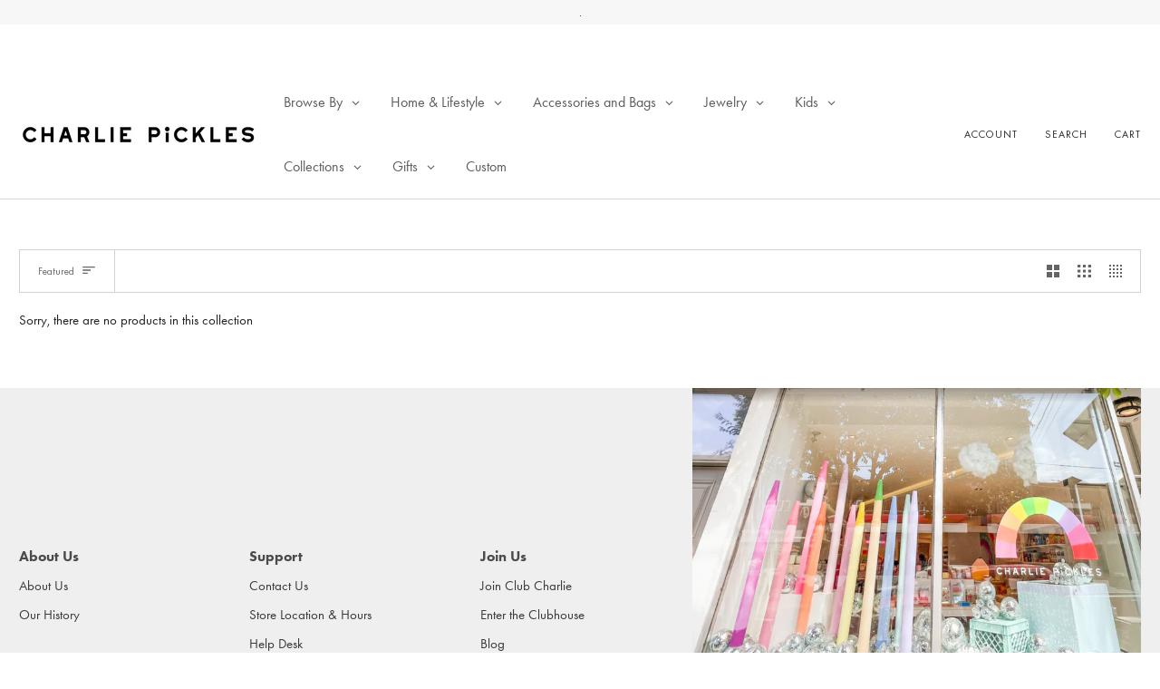

--- FILE ---
content_type: text/html; charset=utf-8
request_url: https://charliepickles.shop/collections/build-a-gift
body_size: 60401
content:
<!doctype html>




<html class="no-js" lang="en" ><head>
  <script type="application/vnd.locksmith+json" data-locksmith>{"version":"v254","locked":false,"initialized":true,"scope":"collection","access_granted":true,"access_denied":false,"requires_customer":false,"manual_lock":false,"remote_lock":false,"has_timeout":false,"remote_rendered":null,"hide_resource":false,"hide_links_to_resource":false,"transparent":true,"locks":{"all":[],"opened":[]},"keys":[],"keys_signature":"c9d114c5fd4507233be19ff1c5c9a63f8a2a510d1f0d38cc1ce4e5caef567c32","state":{"template":"collection","theme":155644461269,"product":null,"collection":"build-a-gift","page":null,"blog":null,"article":null,"app":null},"now":1769292714,"path":"\/collections\/build-a-gift","locale_root_url":"\/","canonical_url":"https:\/\/charliepickles.shop\/collections\/build-a-gift","customer_id":null,"customer_id_signature":"c9d114c5fd4507233be19ff1c5c9a63f8a2a510d1f0d38cc1ce4e5caef567c32","cart":null}</script><script data-locksmith>!function(){undefined;!function(){var s=window.Locksmith={},e=document.querySelector('script[type="application/vnd.locksmith+json"]'),n=e&&e.innerHTML;if(s.state={},s.util={},s.loading=!1,n)try{s.state=JSON.parse(n)}catch(d){}if(document.addEventListener&&document.querySelector){var o,a,i,t=[76,79,67,75,83,77,73,84,72,49,49],c=function(){a=t.slice(0)},l="style",r=function(e){e&&27!==e.keyCode&&"click"!==e.type||(document.removeEventListener("keydown",r),document.removeEventListener("click",r),o&&document.body.removeChild(o),o=null)};c(),document.addEventListener("keyup",function(e){if(e.keyCode===a[0]){if(clearTimeout(i),a.shift(),0<a.length)return void(i=setTimeout(c,1e3));c(),r(),(o=document.createElement("div"))[l].width="50%",o[l].maxWidth="1000px",o[l].height="85%",o[l].border="1px rgba(0, 0, 0, 0.2) solid",o[l].background="rgba(255, 255, 255, 0.99)",o[l].borderRadius="4px",o[l].position="fixed",o[l].top="50%",o[l].left="50%",o[l].transform="translateY(-50%) translateX(-50%)",o[l].boxShadow="0 2px 5px rgba(0, 0, 0, 0.3), 0 0 100vh 100vw rgba(0, 0, 0, 0.5)",o[l].zIndex="2147483645";var t=document.createElement("textarea");t.value=JSON.stringify(JSON.parse(n),null,2),t[l].border="none",t[l].display="block",t[l].boxSizing="border-box",t[l].width="100%",t[l].height="100%",t[l].background="transparent",t[l].padding="22px",t[l].fontFamily="monospace",t[l].fontSize="14px",t[l].color="#333",t[l].resize="none",t[l].outline="none",t.readOnly=!0,o.appendChild(t),document.body.appendChild(o),t.addEventListener("click",function(e){e.stopImmediatePropagation()}),t.select(),document.addEventListener("keydown",r),document.addEventListener("click",r)}})}s.isEmbedded=-1!==window.location.search.indexOf("_ab=0&_fd=0&_sc=1"),s.path=s.state.path||window.location.pathname,s.basePath=s.state.locale_root_url.concat("/apps/locksmith").replace(/^\/\//,"/"),s.reloading=!1,s.util.console=window.console||{log:function(){},error:function(){}},s.util.makeUrl=function(e,t){var n,o=s.basePath+e,a=[],i=s.cache();for(n in i)a.push(n+"="+encodeURIComponent(i[n]));for(n in t)a.push(n+"="+encodeURIComponent(t[n]));return s.state.customer_id&&(a.push("customer_id="+encodeURIComponent(s.state.customer_id)),a.push("customer_id_signature="+encodeURIComponent(s.state.customer_id_signature))),o+=(-1===o.indexOf("?")?"?":"&")+a.join("&")},s._initializeCallbacks=[],s.on=function(e,t){if("initialize"!==e)throw'Locksmith.on() currently only supports the "initialize" event';s._initializeCallbacks.push(t)},s.initializeSession=function(e){if(!s.isEmbedded){var t=!1,n=!0,o=!0;(e=e||{}).silent&&(o=n=!(t=!0)),s.ping({silent:t,spinner:n,reload:o,callback:function(){s._initializeCallbacks.forEach(function(e){e()})}})}},s.cache=function(e){var t={};try{var n=function a(e){return(document.cookie.match("(^|; )"+e+"=([^;]*)")||0)[2]};t=JSON.parse(decodeURIComponent(n("locksmith-params")||"{}"))}catch(d){}if(e){for(var o in e)t[o]=e[o];document.cookie="locksmith-params=; expires=Thu, 01 Jan 1970 00:00:00 GMT; path=/",document.cookie="locksmith-params="+encodeURIComponent(JSON.stringify(t))+"; path=/"}return t},s.cache.cart=s.state.cart,s.cache.cartLastSaved=null,s.params=s.cache(),s.util.reload=function(){s.reloading=!0;try{window.location.href=window.location.href.replace(/#.*/,"")}catch(d){s.util.console.error("Preferred reload method failed",d),window.location.reload()}},s.cache.saveCart=function(e){if(!s.cache.cart||s.cache.cart===s.cache.cartLastSaved)return e?e():null;var t=s.cache.cartLastSaved;s.cache.cartLastSaved=s.cache.cart,fetch("/cart/update.js",{method:"POST",headers:{"Content-Type":"application/json",Accept:"application/json"},body:JSON.stringify({attributes:{locksmith:s.cache.cart}})}).then(function(e){if(!e.ok)throw new Error("Cart update failed: "+e.status);return e.json()}).then(function(){e&&e()})["catch"](function(e){if(s.cache.cartLastSaved=t,!s.reloading)throw e})},s.util.spinnerHTML='<style>body{background:#FFF}@keyframes spin{from{transform:rotate(0deg)}to{transform:rotate(360deg)}}#loading{display:flex;width:100%;height:50vh;color:#777;align-items:center;justify-content:center}#loading .spinner{display:block;animation:spin 600ms linear infinite;position:relative;width:50px;height:50px}#loading .spinner-ring{stroke:currentColor;stroke-dasharray:100%;stroke-width:2px;stroke-linecap:round;fill:none}</style><div id="loading"><div class="spinner"><svg width="100%" height="100%"><svg preserveAspectRatio="xMinYMin"><circle class="spinner-ring" cx="50%" cy="50%" r="45%"></circle></svg></svg></div></div>',s.util.clobberBody=function(e){document.body.innerHTML=e},s.util.clobberDocument=function(e){e.responseText&&(e=e.responseText),document.documentElement&&document.removeChild(document.documentElement);var t=document.open("text/html","replace");t.writeln(e),t.close(),setTimeout(function(){var e=t.querySelector("[autofocus]");e&&e.focus()},100)},s.util.serializeForm=function(e){if(e&&"FORM"===e.nodeName){var t,n,o={};for(t=e.elements.length-1;0<=t;t-=1)if(""!==e.elements[t].name)switch(e.elements[t].nodeName){case"INPUT":switch(e.elements[t].type){default:case"text":case"hidden":case"password":case"button":case"reset":case"submit":o[e.elements[t].name]=e.elements[t].value;break;case"checkbox":case"radio":e.elements[t].checked&&(o[e.elements[t].name]=e.elements[t].value);break;case"file":}break;case"TEXTAREA":o[e.elements[t].name]=e.elements[t].value;break;case"SELECT":switch(e.elements[t].type){case"select-one":o[e.elements[t].name]=e.elements[t].value;break;case"select-multiple":for(n=e.elements[t].options.length-1;0<=n;n-=1)e.elements[t].options[n].selected&&(o[e.elements[t].name]=e.elements[t].options[n].value)}break;case"BUTTON":switch(e.elements[t].type){case"reset":case"submit":case"button":o[e.elements[t].name]=e.elements[t].value}}return o}},s.util.on=function(e,i,s,t){t=t||document;var c="locksmith-"+e+i,n=function(e){var t=e.target,n=e.target.parentElement,o=t&&t.className&&(t.className.baseVal||t.className)||"",a=n&&n.className&&(n.className.baseVal||n.className)||"";("string"==typeof o&&-1!==o.split(/\s+/).indexOf(i)||"string"==typeof a&&-1!==a.split(/\s+/).indexOf(i))&&!e[c]&&(e[c]=!0,s(e))};t.attachEvent?t.attachEvent(e,n):t.addEventListener(e,n,!1)},s.util.enableActions=function(e){s.util.on("click","locksmith-action",function(e){e.preventDefault();var t=e.target;t.dataset.confirmWith&&!confirm(t.dataset.confirmWith)||(t.disabled=!0,t.innerText=t.dataset.disableWith,s.post("/action",t.dataset.locksmithParams,{spinner:!1,type:"text",success:function(e){(e=JSON.parse(e.responseText)).message&&alert(e.message),s.util.reload()}}))},e)},s.util.inject=function(e,t){var n=["data","locksmith","append"];if(-1!==t.indexOf(n.join("-"))){var o=document.createElement("div");o.innerHTML=t,e.appendChild(o)}else e.innerHTML=t;var a,i,s=e.querySelectorAll("script");for(i=0;i<s.length;++i){a=s[i];var c=document.createElement("script");if(a.type&&(c.type=a.type),a.src)c.src=a.src;else{var l=document.createTextNode(a.innerHTML);c.appendChild(l)}e.appendChild(c)}var r=e.querySelector("[autofocus]");r&&r.focus()},s.post=function(e,t,n){!1!==(n=n||{}).spinner&&s.util.clobberBody(s.util.spinnerHTML);var o={};n.container===document?(o.layout=1,n.success=function(e){s.util.clobberDocument(e)}):n.container&&(o.layout=0,n.success=function(e){var t=document.getElementById(n.container);s.util.inject(t,e),t.id===t.firstChild.id&&t.parentElement.replaceChild(t.firstChild,t)}),n.form_type&&(t.form_type=n.form_type),n.include_layout_classes!==undefined&&(t.include_layout_classes=n.include_layout_classes),n.lock_id!==undefined&&(t.lock_id=n.lock_id),s.loading=!0;var a=s.util.makeUrl(e,o),i="json"===n.type||"text"===n.type;fetch(a,{method:"POST",headers:{"Content-Type":"application/json",Accept:i?"application/json":"text/html"},body:JSON.stringify(t)}).then(function(e){if(!e.ok)throw new Error("Request failed: "+e.status);return e.text()}).then(function(e){var t=n.success||s.util.clobberDocument;t(i?{responseText:e}:e)})["catch"](function(e){if(!s.reloading)if("dashboard.weglot.com"!==window.location.host){if(!n.silent)throw alert("Something went wrong! Please refresh and try again."),e;console.error(e)}else console.error(e)})["finally"](function(){s.loading=!1})},s.postResource=function(e,t){e.path=s.path,e.search=window.location.search,e.state=s.state,e.passcode&&(e.passcode=e.passcode.trim()),e.email&&(e.email=e.email.trim()),e.state.cart=s.cache.cart,e.locksmith_json=s.jsonTag,e.locksmith_json_signature=s.jsonTagSignature,s.post("/resource",e,t)},s.ping=function(e){if(!s.isEmbedded){e=e||{};var t=function(){e.reload?s.util.reload():"function"==typeof e.callback&&e.callback()};s.post("/ping",{path:s.path,search:window.location.search,state:s.state},{spinner:!!e.spinner,silent:"undefined"==typeof e.silent||e.silent,type:"text",success:function(e){e&&e.responseText?((e=JSON.parse(e.responseText)).messages&&0<e.messages.length&&s.showMessages(e.messages),e.cart&&s.cache.cart!==e.cart?(s.cache.cart=e.cart,s.cache.saveCart(function(){t(),e.cart&&e.cart.match(/^.+:/)&&s.util.reload()})):t()):console.error("[Locksmith] Invalid result in ping callback:",e)}})}},s.timeoutMonitor=function(){var e=s.cache.cart;s.ping({callback:function(){e!==s.cache.cart||setTimeout(function(){s.timeoutMonitor()},6e4)}})},s.showMessages=function(e){var t=document.createElement("div");t.style.position="fixed",t.style.left=0,t.style.right=0,t.style.bottom="-50px",t.style.opacity=0,t.style.background="#191919",t.style.color="#ddd",t.style.transition="bottom 0.2s, opacity 0.2s",t.style.zIndex=999999,t.innerHTML="        <style>          .locksmith-ab .locksmith-b { display: none; }          .locksmith-ab.toggled .locksmith-b { display: flex; }          .locksmith-ab.toggled .locksmith-a { display: none; }          .locksmith-flex { display: flex; flex-wrap: wrap; justify-content: space-between; align-items: center; padding: 10px 20px; }          .locksmith-message + .locksmith-message { border-top: 1px #555 solid; }          .locksmith-message a { color: inherit; font-weight: bold; }          .locksmith-message a:hover { color: inherit; opacity: 0.8; }          a.locksmith-ab-toggle { font-weight: inherit; text-decoration: underline; }          .locksmith-text { flex-grow: 1; }          .locksmith-cta { flex-grow: 0; text-align: right; }          .locksmith-cta button { transform: scale(0.8); transform-origin: left; }          .locksmith-cta > * { display: block; }          .locksmith-cta > * + * { margin-top: 10px; }          .locksmith-message a.locksmith-close { flex-grow: 0; text-decoration: none; margin-left: 15px; font-size: 30px; font-family: monospace; display: block; padding: 2px 10px; }                    @media screen and (max-width: 600px) {            .locksmith-wide-only { display: none !important; }            .locksmith-flex { padding: 0 15px; }            .locksmith-flex > * { margin-top: 5px; margin-bottom: 5px; }            .locksmith-cta { text-align: left; }          }                    @media screen and (min-width: 601px) {            .locksmith-narrow-only { display: none !important; }          }        </style>      "+e.map(function(e){return'<div class="locksmith-message">'+e+"</div>"}).join(""),document.body.appendChild(t),document.body.style.position="relative",document.body.parentElement.style.paddingBottom=t.offsetHeight+"px",setTimeout(function(){t.style.bottom=0,t.style.opacity=1},50),s.util.on("click","locksmith-ab-toggle",function(e){e.preventDefault();for(var t=e.target.parentElement;-1===t.className.split(" ").indexOf("locksmith-ab");)t=t.parentElement;-1!==t.className.split(" ").indexOf("toggled")?t.className=t.className.replace("toggled",""):t.className=t.className+" toggled"}),s.util.enableActions(t)}}()}();</script>
      <script data-locksmith>Locksmith.cache.cart=null</script>

  <script data-locksmith>Locksmith.jsonTag="{\"version\":\"v254\",\"locked\":false,\"initialized\":true,\"scope\":\"collection\",\"access_granted\":true,\"access_denied\":false,\"requires_customer\":false,\"manual_lock\":false,\"remote_lock\":false,\"has_timeout\":false,\"remote_rendered\":null,\"hide_resource\":false,\"hide_links_to_resource\":false,\"transparent\":true,\"locks\":{\"all\":[],\"opened\":[]},\"keys\":[],\"keys_signature\":\"c9d114c5fd4507233be19ff1c5c9a63f8a2a510d1f0d38cc1ce4e5caef567c32\",\"state\":{\"template\":\"collection\",\"theme\":155644461269,\"product\":null,\"collection\":\"build-a-gift\",\"page\":null,\"blog\":null,\"article\":null,\"app\":null},\"now\":1769292714,\"path\":\"\\\/collections\\\/build-a-gift\",\"locale_root_url\":\"\\\/\",\"canonical_url\":\"https:\\\/\\\/charliepickles.shop\\\/collections\\\/build-a-gift\",\"customer_id\":null,\"customer_id_signature\":\"c9d114c5fd4507233be19ff1c5c9a63f8a2a510d1f0d38cc1ce4e5caef567c32\",\"cart\":null}";Locksmith.jsonTagSignature="5b210bb807228a00ccc266c5eb8475964d344adc858e40ab1343e5acb5ecbc5f"</script>
  <meta charset="utf-8">
  <meta http-equiv="X-UA-Compatible" content="IE=edge,chrome=1">
  <meta name="viewport" content="width=device-width,initial-scale=1,viewport-fit=cover">
  <meta name="theme-color" content="#585e71"><link rel="canonical" href="https://charliepickles.shop/collections/build-a-gift"><!-- ======================= Pipeline Theme V8.1.1 ========================= -->

  <!-- Preloading ================================================================== -->

  <link rel="preconnect" href="https://fonts.shopify.com" crossorigin><link rel="preload" href="//charliepickles.shop/cdn/fonts/assistant/assistant_n4.9120912a469cad1cc292572851508ca49d12e768.woff2" as="font" type="font/woff2" crossorigin><link rel="preload" href="//charliepickles.shop/cdn/fonts/assistant/assistant_n4.9120912a469cad1cc292572851508ca49d12e768.woff2" as="font" type="font/woff2" crossorigin><link rel="preload" href="//charliepickles.shop/cdn/fonts/assistant/assistant_n4.9120912a469cad1cc292572851508ca49d12e768.woff2" as="font" type="font/woff2" crossorigin><!-- Title and description ================================================ --><link rel="shortcut icon" href="data:;base64,iVBORw0KGgo=">
  <title>
    

    build a gift
&ndash; Charlie Pickles

  </title><!-- /snippets/social-meta-tags.liquid --><meta property="og:site_name" content="Charlie Pickles">
<meta property="og:url" content="https://charliepickles.shop/collections/build-a-gift"><meta property="og:title" content="build a gift">
<meta property="og:type" content="website">
<meta property="og:description" content="Celebrating the little things since 2004">

<!-- CSS ================================================================== -->

  <link href="//charliepickles.shop/cdn/shop/t/250/assets/font-settings.css?v=111027661622430356051768010224" rel="stylesheet" type="text/css" media="all" />

  <!-- /snippets/css-variables.liquid -->


<style data-shopify>

:root {
/* ================ Layout Variables ================ */






--LAYOUT-WIDTH: 1450px;
--LAYOUT-GUTTER: 20px;
--LAYOUT-GUTTER-OFFSET: -20px;
--NAV-GUTTER: 15px;
--LAYOUT-OUTER: 21px;

/* ================ Product video ================ */

--COLOR-VIDEO-BG: #f2f2f2;


/* ================ Color Variables ================ */

/* === Backgrounds ===*/
--COLOR-BG: #ffffff;
--COLOR-BG-ACCENT: #f7f7f7;

/* === Text colors ===*/
--COLOR-TEXT-DARK: #000000;
--COLOR-TEXT: #222222;
--COLOR-TEXT-LIGHT: #646464;

/* === Bright color ===*/
--COLOR-PRIMARY: #180a04;
--COLOR-PRIMARY-HOVER: #000000;
--COLOR-PRIMARY-FADE: rgba(24, 10, 4, 0.05);
--COLOR-PRIMARY-FADE-HOVER: rgba(24, 10, 4, 0.1);--COLOR-PRIMARY-OPPOSITE: #ffffff;

/* === Secondary/link Color ===*/
--COLOR-SECONDARY: #585e71;
--COLOR-SECONDARY-HOVER: #2d354f;
--COLOR-SECONDARY-FADE: rgba(88, 94, 113, 0.05);
--COLOR-SECONDARY-FADE-HOVER: rgba(88, 94, 113, 0.1);--COLOR-SECONDARY-OPPOSITE: #ffffff;

/* === Shades of grey ===*/
--COLOR-A5:  rgba(34, 34, 34, 0.05);
--COLOR-A10: rgba(34, 34, 34, 0.1);
--COLOR-A20: rgba(34, 34, 34, 0.2);
--COLOR-A35: rgba(34, 34, 34, 0.35);
--COLOR-A50: rgba(34, 34, 34, 0.5);
--COLOR-A80: rgba(34, 34, 34, 0.8);
--COLOR-A90: rgba(34, 34, 34, 0.9);
--COLOR-A95: rgba(34, 34, 34, 0.95);


/* ================ Inverted Color Variables ================ */

--INVERSE-BG: #2e3438;
--INVERSE-BG-ACCENT: #222324;

/* === Text colors ===*/
--INVERSE-TEXT-DARK: #ffffff;
--INVERSE-TEXT: #ffffff;
--INVERSE-TEXT-LIGHT: #c0c2c3;

/* === Bright color ===*/
--INVERSE-PRIMARY: #fcc8d8;
--INVERSE-PRIMARY-HOVER: #ff78a2;
--INVERSE-PRIMARY-FADE: rgba(252, 200, 216, 0.05);
--INVERSE-PRIMARY-FADE-HOVER: rgba(252, 200, 216, 0.1);--INVERSE-PRIMARY-OPPOSITE: #000000;


/* === Second Color ===*/
--INVERSE-SECONDARY: #c6dae5;
--INVERSE-SECONDARY-HOVER: #86bcd9;
--INVERSE-SECONDARY-FADE: rgba(198, 218, 229, 0.05);
--INVERSE-SECONDARY-FADE-HOVER: rgba(198, 218, 229, 0.1);--INVERSE-SECONDARY-OPPOSITE: #000000;


/* === Shades of grey ===*/
--INVERSE-A5:  rgba(255, 255, 255, 0.05);
--INVERSE-A10: rgba(255, 255, 255, 0.1);
--INVERSE-A20: rgba(255, 255, 255, 0.2);
--INVERSE-A35: rgba(255, 255, 255, 0.3);
--INVERSE-A80: rgba(255, 255, 255, 0.8);
--INVERSE-A90: rgba(255, 255, 255, 0.9);
--INVERSE-A95: rgba(255, 255, 255, 0.95);


/* ================ Bright Color Variables ================ */

--BRIGHT-BG: #d2815f;
--BRIGHT-BG-ACCENT: #2693cf;

/* === Text colors ===*/
--BRIGHT-TEXT-DARK: #ffffff;
--BRIGHT-TEXT: #ffffff;
--BRIGHT-TEXT-LIGHT: #f2d9cf;

/* === Bright color ===*/
--BRIGHT-PRIMARY: #2693cf;
--BRIGHT-PRIMARY-HOVER: #0e699b;
--BRIGHT-PRIMARY-FADE: rgba(38, 147, 207, 0.05);
--BRIGHT-PRIMARY-FADE-HOVER: rgba(38, 147, 207, 0.1);--BRIGHT-PRIMARY-OPPOSITE: #000000;


/* === Second Color ===*/
--BRIGHT-SECONDARY: #f4a482;
--BRIGHT-SECONDARY-HOVER: #fd6b2c;
--BRIGHT-SECONDARY-FADE: rgba(244, 164, 130, 0.05);
--BRIGHT-SECONDARY-FADE-HOVER: rgba(244, 164, 130, 0.1);--BRIGHT-SECONDARY-OPPOSITE: #000000;


/* === Shades of grey ===*/
--BRIGHT-A5:  rgba(255, 255, 255, 0.05);
--BRIGHT-A10: rgba(255, 255, 255, 0.1);
--BRIGHT-A20: rgba(255, 255, 255, 0.2);
--BRIGHT-A35: rgba(255, 255, 255, 0.3);
--BRIGHT-A80: rgba(255, 255, 255, 0.8);
--BRIGHT-A90: rgba(255, 255, 255, 0.9);
--BRIGHT-A95: rgba(255, 255, 255, 0.95);


/* === Account Bar ===*/
--COLOR-ANNOUNCEMENT-BG: #f7f7f7;
--COLOR-ANNOUNCEMENT-TEXT: #222222;

/* === Nav and dropdown link background ===*/
--COLOR-NAV: #ffffff;
--COLOR-NAV-TEXT: #222222;
--COLOR-NAV-TEXT-DARK: #000000;
--COLOR-NAV-TEXT-LIGHT: #646464;
--COLOR-NAV-BORDER: #d7d7d7;
--COLOR-NAV-A10: rgba(34, 34, 34, 0.1);
--COLOR-NAV-A50: rgba(34, 34, 34, 0.5);
--COLOR-HIGHLIGHT-LINK: #222222;

/* === Site Footer ===*/
--COLOR-FOOTER-BG: #efefef;
--COLOR-FOOTER-TEXT: #393939;
--COLOR-FOOTER-A5: rgba(57, 57, 57, 0.05);
--COLOR-FOOTER-A15: rgba(57, 57, 57, 0.15);
--COLOR-FOOTER-A90: rgba(57, 57, 57, 0.9);

/* === Sub-Footer ===*/
--COLOR-SUB-FOOTER-BG: #e9e9e9;
--COLOR-SUB-FOOTER-TEXT: #656565;
--COLOR-SUB-FOOTER-A5: rgba(101, 101, 101, 0.05);
--COLOR-SUB-FOOTER-A15: rgba(101, 101, 101, 0.15);
--COLOR-SUB-FOOTER-A90: rgba(101, 101, 101, 0.9);

/* === Products ===*/
--PRODUCT-GRID-ASPECT-RATIO: 90.0%;

/* === Product badges ===*/
--COLOR-BADGE: #ffffff;
--COLOR-BADGE-TEXT: #656565;
--COLOR-BADGE-TEXT-DARK: #453939;
--COLOR-BADGE-TEXT-HOVER: #8b8b8b;
--COLOR-BADGE-HAIRLINE: #f7f7f7;

/* === Product item slider ===*/--COLOR-PRODUCT-SLIDER: #ffffff;--COLOR-PRODUCT-SLIDER-OPPOSITE: rgba(13, 13, 13, 0.06);/* === disabled form colors ===*/
--COLOR-DISABLED-BG: #e9e9e9;
--COLOR-DISABLED-TEXT: #b2b2b2;

--INVERSE-DISABLED-BG: #43484c;
--INVERSE-DISABLED-TEXT: #777b7e;


/* === Tailwind RGBA Palette ===*/
--RGB-CANVAS: 255 255 255;
--RGB-CONTENT: 34 34 34;
--RGB-PRIMARY: 24 10 4;
--RGB-SECONDARY: 88 94 113;

--RGB-DARK-CANVAS: 46 52 56;
--RGB-DARK-CONTENT: 255 255 255;
--RGB-DARK-PRIMARY: 252 200 216;
--RGB-DARK-SECONDARY: 198 218 229;

--RGB-BRIGHT-CANVAS: 210 129 95;
--RGB-BRIGHT-CONTENT: 255 255 255;
--RGB-BRIGHT-PRIMARY: 38 147 207;
--RGB-BRIGHT-SECONDARY: 244 164 130;

--RGB-PRIMARY-CONTRAST: 255 255 255;
--RGB-SECONDARY-CONTRAST: 255 255 255;

--RGB-DARK-PRIMARY-CONTRAST: 0 0 0;
--RGB-DARK-SECONDARY-CONTRAST: 0 0 0;

--RGB-BRIGHT-PRIMARY-CONTRAST: 0 0 0;
--RGB-BRIGHT-SECONDARY-CONTRAST: 0 0 0;


/* === Button Radius === */
--BUTTON-RADIUS: 0px;


/* === Icon Stroke Width === */
--ICON-STROKE-WIDTH: 2px;


/* ================ Typography ================ */

--FONT-STACK-BODY: Assistant, sans-serif;
--FONT-STYLE-BODY: normal;
--FONT-WEIGHT-BODY: 400;
--FONT-WEIGHT-BODY-BOLD: 500;
--FONT-ADJUST-BODY: 1.0;

  --FONT-BODY-TRANSFORM: none;
  --FONT-BODY-LETTER-SPACING: normal;


--FONT-STACK-HEADING: Assistant, sans-serif;
--FONT-STYLE-HEADING: normal;
--FONT-WEIGHT-HEADING: 400;
--FONT-WEIGHT-HEADING-BOLD: 500;
--FONT-ADJUST-HEADING: 1.0;

  --FONT-HEADING-TRANSFORM: none;
  --FONT-HEADING-LETTER-SPACING: normal;


--FONT-STACK-ACCENT: Assistant, sans-serif;
--FONT-STYLE-ACCENT: normal;
--FONT-WEIGHT-ACCENT: 400;
--FONT-WEIGHT-ACCENT-BOLD: 500;
--FONT-ADJUST-ACCENT: 1.0;

  --FONT-ACCENT-TRANSFORM: none;
  --FONT-ACCENT-LETTER-SPACING: normal;


--TYPE-STACK-NAV: Assistant, sans-serif;
--TYPE-STYLE-NAV: normal;
--TYPE-ADJUST-NAV: 1.0;
--TYPE-WEIGHT-NAV: 400;

  --FONT-NAV-TRANSFORM: uppercase;
  --FONT-NAV-LETTER-SPACING: 0.09em;

--TYPE-STACK-BUTTON: Assistant, sans-serif;
--TYPE-STYLE-BUTTON: normal;
--TYPE-ADJUST-BUTTON: 1.0;
--TYPE-WEIGHT-BUTTON: 500;

  --FONT-BUTTON-TRANSFORM: uppercase;
  --FONT-BUTTON-LETTER-SPACING: 0.09em;

--TYPE-STACK-KICKER: Assistant, sans-serif;
--TYPE-STYLE-KICKER: normal;
--TYPE-ADJUST-KICKER: 1.0;
--TYPE-WEIGHT-KICKER: 500;

  --FONT-KICKER-TRANSFORM: none;
  --FONT-KICKER-LETTER-SPACING: normal;




--ICO-SELECT: url('//charliepickles.shop/cdn/shop/t/250/assets/ico-select.svg?v=35922737833055407981768010224');


/* ================ Photo correction ================ */
--PHOTO-CORRECTION: 100%;



}


/* ================ Typography ================ */
/* ================ type-scale.com ============ */

/* 1.16 base 13 */
:root {
 --font-1: 10px;
 --font-2: 11.3px;
 --font-3: 12px;
 --font-4: 13px;
 --font-5: 15.5px;
 --font-6: 17px;
 --font-7: 20px;
 --font-8: 23.5px;
 --font-9: 27px;
 --font-10:32px;
 --font-11:37px;
 --font-12:43px;
 --font-13:49px;
 --font-14:57px;
 --font-15:67px;
}

/* 1.175 base 13.5 */
@media only screen and (min-width: 480px) and (max-width: 1099px) {
  :root {
    --font-1: 10px;
    --font-2: 11.5px;
    --font-3: 12.5px;
    --font-4: 13.5px;
    --font-5: 16px;
    --font-6: 18px;
    --font-7: 21px;
    --font-8: 25px;
    --font-9: 29px;
    --font-10:34px;
    --font-11:40px;
    --font-12:47px;
    --font-13:56px;
    --font-14:65px;
   --font-15:77px;
  }
}
/* 1.22 base 14.5 */
@media only screen and (min-width: 1100px) {
  :root {
    --font-1: 10px;
    --font-2: 11.5px;
    --font-3: 13px;
    --font-4: 14.5px;
    --font-5: 17.5px;
    --font-6: 22px;
    --font-7: 26px;
    --font-8: 32px;
    --font-9: 39px;
    --font-10:48px;
    --font-11:58px;
    --font-12:71px;
    --font-13:87px;
    --font-14:106px;
    --font-15:129px;
 }
}


</style>


  <link href="//charliepickles.shop/cdn/shop/t/250/assets/theme.css?v=102334536434550912801768876805" rel="stylesheet" type="text/css" media="all" />

  <script>
    document.documentElement.className = document.documentElement.className.replace('no-js', 'js');

    
      document.documentElement.classList.add('aos-initialized');let root = '/';
    if (root[root.length - 1] !== '/') {
      root = `${root}/`;
    }
    var theme = {
      routes: {
        root_url: root,
        cart: '/cart',
        cart_add_url: '/cart/add',
        product_recommendations_url: '/recommendations/products',
        account_addresses_url: '/account/addresses',
        predictive_search_url: '/search/suggest'
      },
      state: {
        cartOpen: null,
      },
      sizes: {
        small: 480,
        medium: 768,
        large: 1100,
        widescreen: 1400
      },
      assets: {
        photoswipe: '//charliepickles.shop/cdn/shop/t/250/assets/photoswipe.js?v=169308975333299535361768010224',
        smoothscroll: '//charliepickles.shop/cdn/shop/t/250/assets/smoothscroll.js?v=37906625415260927261768010224',
        swatches: '//charliepickles.shop/cdn/shop/t/250/assets/swatches.json?v=17256643191622149961768010224',
        noImage: '//charliepickles.shop/cdn/shopifycloud/storefront/assets/no-image-2048-a2addb12.gif',
        
        
        base: '//charliepickles.shop/cdn/shop/t/250/assets/'
        
      },
      strings: {
        swatchesKey: "Color, Colour",
        addToCart: "Add to Cart",
        estimateShipping: "Estimate shipping",
        noShippingAvailable: "We do not ship to this destination.",
        free: "Free",
        from: "From",
        preOrder: "Pre-order",
        soldOut: "Sold Out",
        sale: "Sale",
        subscription: "Subscription",
        unavailable: "Unavailable",
        unitPrice: "Unit price",
        unitPriceSeparator: "per",
        stockout: "All available stock is in cart",
        products: "Products",
        pages: "Pages",
        collections: "Collections",
        resultsFor: "Results for",
        noResultsFor: "No results for",
        articles: "Articles",
        successMessage: "Link copied to clipboard",
      },
      settings: {
        badge_sale_type: "dollar",
        animate_hover: true,
        animate_scroll: true,
        show_locale_desktop: null,
        show_locale_mobile: null,
        show_currency_desktop: null,
        show_currency_mobile: null,
        currency_select_type: "country",
        currency_code_enable: false,
        cycle_images_hover_delay: 1.5
      },
      info: {
        name: 'pipeline'
      },
      version: '8.1.1',
      moneyFormat: "\u003cspan class=money\u003e$ {{amount}} CAD\u003c\/span\u003e",
      shopCurrency: "CAD",
      currencyCode: "CAD"
    }
    let windowInnerHeight = window.innerHeight;
    document.documentElement.style.setProperty('--full-screen', `${windowInnerHeight}px`);
    document.documentElement.style.setProperty('--three-quarters', `${windowInnerHeight * 0.75}px`);
    document.documentElement.style.setProperty('--two-thirds', `${windowInnerHeight * 0.66}px`);
    document.documentElement.style.setProperty('--one-half', `${windowInnerHeight * 0.5}px`);
    document.documentElement.style.setProperty('--one-third', `${windowInnerHeight * 0.33}px`);
    document.documentElement.style.setProperty('--one-fifth', `${windowInnerHeight * 0.2}px`);

    window.isRTL = document.documentElement.getAttribute('dir') === 'rtl';
  </script><!-- Theme Javascript ============================================================== -->
  <script src="//charliepickles.shop/cdn/shop/t/250/assets/vendor.js?v=69555399850987115801768010224" defer="defer"></script>
  <script src="//charliepickles.shop/cdn/shop/t/250/assets/theme.js?v=42391841312106742781768010224" defer="defer"></script>
  <script src="//charliepickles.shop/cdn/shop/t/250/assets/custom.js?v=143485603918762682131768876035" defer="defer"></script>


  
  <script>
    function addLoadingClassToLoadingImages(container) {
      container.querySelectorAll('[data-needs-loading-animation] img').forEach((el) => {
        if (!el.complete) {
          el.parentNode.classList.add('loading-shimmer');
        }
      });
    }

    // Remove loading class from all already loaded images
    function removeLoadingClassFromLoadedImages(container) {
      container.querySelectorAll('img').forEach((el) => {
        if (el.complete) {
          delete el.parentNode.dataset.needsLoadingAnimation;
          el.parentNode.classList.remove('loading-shimmer');
        }
      });
    }

    // Remove loading class from image on `load` event
    function handleImageLoaded(el) {
      if (el.tagName == 'IMG' && el.parentNode.classList.contains('loading-shimmer')) {
        delete el.parentNode.dataset.needsLoadingAnimation;
        el.parentNode.classList.remove('loading-shimmer');
      }
    }

    // Watch for any load events that bubble up from child elements
    document.addEventListener(
      'load',
      (e) => {
        const el = e.target;

        // Capture load events from img tags and then remove their `loading-shimmer` class
        handleImageLoaded(el);
      },
      true
    );

    // Tasks to run when the DOM elements are available
    window.addEventListener('DOMContentLoaded', () => {
      addLoadingClassToLoadingImages(document);
    });
  </script>

  <script>
    (function () {
      function onPageShowEvents() {
        if ('requestIdleCallback' in window) {
          requestIdleCallback(initCartEvent, { timeout: 500 })
        } else {
          initCartEvent()
        }
        function initCartEvent(){
          window.fetch(window.theme.routes.cart + '.js')
          .then((response) => {
            if(!response.ok){
              throw {status: response.statusText};
            }
            return response.json();
          })
          .then((response) => {
            document.dispatchEvent(new CustomEvent('theme:cart:change', {
              detail: {
                cart: response,
              },
              bubbles: true,
            }));
            return response;
          })
          .catch((e) => {
            console.error(e);
          });
        }
      };
      window.onpageshow = onPageShowEvents;
    })();
  </script>

  <script type="text/javascript">
    if (window.MSInputMethodContext && document.documentMode) {
      var scripts = document.getElementsByTagName('script')[0];
      var polyfill = document.createElement("script");
      polyfill.defer = true;
      polyfill.src = "//charliepickles.shop/cdn/shop/t/250/assets/ie11.js?v=144489047535103983231768010224";

      scripts.parentNode.insertBefore(polyfill, scripts);
    }
  </script>

  <!-- Shopify app scripts =========================================================== -->
  <script>window.performance && window.performance.mark && window.performance.mark('shopify.content_for_header.start');</script><meta name="google-site-verification" content="tCpzlvIARLjrctkpSztQUNriTv4PkIZjU3IzBFB8tZ8">
<meta name="google-site-verification" content="OB2h-gPQKuTBIbpP1dFdK2jLV4xI5EjGNM-yGTkNxII">
<meta name="google-site-verification" content="-VTj2HONehZ1JfTN3bkSAlq6aRG99pM6a3WDRJPzoPU">
<meta id="shopify-digital-wallet" name="shopify-digital-wallet" content="/917252/digital_wallets/dialog">
<meta name="shopify-checkout-api-token" content="d44680354b1a70ac400bbb394e5b8250">
<link rel="alternate" type="application/atom+xml" title="Feed" href="/collections/build-a-gift.atom" />
<link rel="alternate" type="application/json+oembed" href="https://charliepickles.shop/collections/build-a-gift.oembed">
<script async="async" src="/checkouts/internal/preloads.js?locale=en-CA"></script>
<link rel="preconnect" href="https://shop.app" crossorigin="anonymous">
<script async="async" src="https://shop.app/checkouts/internal/preloads.js?locale=en-CA&shop_id=917252" crossorigin="anonymous"></script>
<script id="shopify-features" type="application/json">{"accessToken":"d44680354b1a70ac400bbb394e5b8250","betas":["rich-media-storefront-analytics"],"domain":"charliepickles.shop","predictiveSearch":true,"shopId":917252,"locale":"en"}</script>
<script>var Shopify = Shopify || {};
Shopify.shop = "thepennypaperco.myshopify.com";
Shopify.locale = "en";
Shopify.currency = {"active":"CAD","rate":"1.0"};
Shopify.country = "CA";
Shopify.theme = {"name":"Pipeline New","id":155644461269,"schema_name":"Pipeline","schema_version":"8.1.1","theme_store_id":739,"role":"main"};
Shopify.theme.handle = "null";
Shopify.theme.style = {"id":null,"handle":null};
Shopify.cdnHost = "charliepickles.shop/cdn";
Shopify.routes = Shopify.routes || {};
Shopify.routes.root = "/";</script>
<script type="module">!function(o){(o.Shopify=o.Shopify||{}).modules=!0}(window);</script>
<script>!function(o){function n(){var o=[];function n(){o.push(Array.prototype.slice.apply(arguments))}return n.q=o,n}var t=o.Shopify=o.Shopify||{};t.loadFeatures=n(),t.autoloadFeatures=n()}(window);</script>
<script>
  window.ShopifyPay = window.ShopifyPay || {};
  window.ShopifyPay.apiHost = "shop.app\/pay";
  window.ShopifyPay.redirectState = null;
</script>
<script id="shop-js-analytics" type="application/json">{"pageType":"collection"}</script>
<script defer="defer" async type="module" src="//charliepickles.shop/cdn/shopifycloud/shop-js/modules/v2/client.init-shop-cart-sync_BT-GjEfc.en.esm.js"></script>
<script defer="defer" async type="module" src="//charliepickles.shop/cdn/shopifycloud/shop-js/modules/v2/chunk.common_D58fp_Oc.esm.js"></script>
<script defer="defer" async type="module" src="//charliepickles.shop/cdn/shopifycloud/shop-js/modules/v2/chunk.modal_xMitdFEc.esm.js"></script>
<script type="module">
  await import("//charliepickles.shop/cdn/shopifycloud/shop-js/modules/v2/client.init-shop-cart-sync_BT-GjEfc.en.esm.js");
await import("//charliepickles.shop/cdn/shopifycloud/shop-js/modules/v2/chunk.common_D58fp_Oc.esm.js");
await import("//charliepickles.shop/cdn/shopifycloud/shop-js/modules/v2/chunk.modal_xMitdFEc.esm.js");

  window.Shopify.SignInWithShop?.initShopCartSync?.({"fedCMEnabled":true,"windoidEnabled":true});

</script>
<script>
  window.Shopify = window.Shopify || {};
  if (!window.Shopify.featureAssets) window.Shopify.featureAssets = {};
  window.Shopify.featureAssets['shop-js'] = {"shop-cart-sync":["modules/v2/client.shop-cart-sync_DZOKe7Ll.en.esm.js","modules/v2/chunk.common_D58fp_Oc.esm.js","modules/v2/chunk.modal_xMitdFEc.esm.js"],"init-fed-cm":["modules/v2/client.init-fed-cm_B6oLuCjv.en.esm.js","modules/v2/chunk.common_D58fp_Oc.esm.js","modules/v2/chunk.modal_xMitdFEc.esm.js"],"shop-cash-offers":["modules/v2/client.shop-cash-offers_D2sdYoxE.en.esm.js","modules/v2/chunk.common_D58fp_Oc.esm.js","modules/v2/chunk.modal_xMitdFEc.esm.js"],"shop-login-button":["modules/v2/client.shop-login-button_QeVjl5Y3.en.esm.js","modules/v2/chunk.common_D58fp_Oc.esm.js","modules/v2/chunk.modal_xMitdFEc.esm.js"],"pay-button":["modules/v2/client.pay-button_DXTOsIq6.en.esm.js","modules/v2/chunk.common_D58fp_Oc.esm.js","modules/v2/chunk.modal_xMitdFEc.esm.js"],"shop-button":["modules/v2/client.shop-button_DQZHx9pm.en.esm.js","modules/v2/chunk.common_D58fp_Oc.esm.js","modules/v2/chunk.modal_xMitdFEc.esm.js"],"avatar":["modules/v2/client.avatar_BTnouDA3.en.esm.js"],"init-windoid":["modules/v2/client.init-windoid_CR1B-cfM.en.esm.js","modules/v2/chunk.common_D58fp_Oc.esm.js","modules/v2/chunk.modal_xMitdFEc.esm.js"],"init-shop-for-new-customer-accounts":["modules/v2/client.init-shop-for-new-customer-accounts_C_vY_xzh.en.esm.js","modules/v2/client.shop-login-button_QeVjl5Y3.en.esm.js","modules/v2/chunk.common_D58fp_Oc.esm.js","modules/v2/chunk.modal_xMitdFEc.esm.js"],"init-shop-email-lookup-coordinator":["modules/v2/client.init-shop-email-lookup-coordinator_BI7n9ZSv.en.esm.js","modules/v2/chunk.common_D58fp_Oc.esm.js","modules/v2/chunk.modal_xMitdFEc.esm.js"],"init-shop-cart-sync":["modules/v2/client.init-shop-cart-sync_BT-GjEfc.en.esm.js","modules/v2/chunk.common_D58fp_Oc.esm.js","modules/v2/chunk.modal_xMitdFEc.esm.js"],"shop-toast-manager":["modules/v2/client.shop-toast-manager_DiYdP3xc.en.esm.js","modules/v2/chunk.common_D58fp_Oc.esm.js","modules/v2/chunk.modal_xMitdFEc.esm.js"],"init-customer-accounts":["modules/v2/client.init-customer-accounts_D9ZNqS-Q.en.esm.js","modules/v2/client.shop-login-button_QeVjl5Y3.en.esm.js","modules/v2/chunk.common_D58fp_Oc.esm.js","modules/v2/chunk.modal_xMitdFEc.esm.js"],"init-customer-accounts-sign-up":["modules/v2/client.init-customer-accounts-sign-up_iGw4briv.en.esm.js","modules/v2/client.shop-login-button_QeVjl5Y3.en.esm.js","modules/v2/chunk.common_D58fp_Oc.esm.js","modules/v2/chunk.modal_xMitdFEc.esm.js"],"shop-follow-button":["modules/v2/client.shop-follow-button_CqMgW2wH.en.esm.js","modules/v2/chunk.common_D58fp_Oc.esm.js","modules/v2/chunk.modal_xMitdFEc.esm.js"],"checkout-modal":["modules/v2/client.checkout-modal_xHeaAweL.en.esm.js","modules/v2/chunk.common_D58fp_Oc.esm.js","modules/v2/chunk.modal_xMitdFEc.esm.js"],"shop-login":["modules/v2/client.shop-login_D91U-Q7h.en.esm.js","modules/v2/chunk.common_D58fp_Oc.esm.js","modules/v2/chunk.modal_xMitdFEc.esm.js"],"lead-capture":["modules/v2/client.lead-capture_BJmE1dJe.en.esm.js","modules/v2/chunk.common_D58fp_Oc.esm.js","modules/v2/chunk.modal_xMitdFEc.esm.js"],"payment-terms":["modules/v2/client.payment-terms_Ci9AEqFq.en.esm.js","modules/v2/chunk.common_D58fp_Oc.esm.js","modules/v2/chunk.modal_xMitdFEc.esm.js"]};
</script>
<script>(function() {
  var isLoaded = false;
  function asyncLoad() {
    if (isLoaded) return;
    isLoaded = true;
    var urls = ["https:\/\/cdn.shopify.com\/s\/files\/1\/0091\/7252\/t\/173\/assets\/globo.formbuilder.init.js?v=1641436317\u0026shop=thepennypaperco.myshopify.com"];
    for (var i = 0; i < urls.length; i++) {
      var s = document.createElement('script');
      s.type = 'text/javascript';
      s.async = true;
      s.src = urls[i];
      var x = document.getElementsByTagName('script')[0];
      x.parentNode.insertBefore(s, x);
    }
  };
  if(window.attachEvent) {
    window.attachEvent('onload', asyncLoad);
  } else {
    window.addEventListener('load', asyncLoad, false);
  }
})();</script>
<script id="__st">var __st={"a":917252,"offset":-18000,"reqid":"bd169dae-c192-4760-929a-1e35ef3a8f1e-1769292714","pageurl":"charliepickles.shop\/collections\/build-a-gift","u":"db85f1ecd41e","p":"collection","rtyp":"collection","rid":170095116393};</script>
<script>window.ShopifyPaypalV4VisibilityTracking = true;</script>
<script id="captcha-bootstrap">!function(){'use strict';const t='contact',e='account',n='new_comment',o=[[t,t],['blogs',n],['comments',n],[t,'customer']],c=[[e,'customer_login'],[e,'guest_login'],[e,'recover_customer_password'],[e,'create_customer']],r=t=>t.map((([t,e])=>`form[action*='/${t}']:not([data-nocaptcha='true']) input[name='form_type'][value='${e}']`)).join(','),a=t=>()=>t?[...document.querySelectorAll(t)].map((t=>t.form)):[];function s(){const t=[...o],e=r(t);return a(e)}const i='password',u='form_key',d=['recaptcha-v3-token','g-recaptcha-response','h-captcha-response',i],f=()=>{try{return window.sessionStorage}catch{return}},m='__shopify_v',_=t=>t.elements[u];function p(t,e,n=!1){try{const o=window.sessionStorage,c=JSON.parse(o.getItem(e)),{data:r}=function(t){const{data:e,action:n}=t;return t[m]||n?{data:e,action:n}:{data:t,action:n}}(c);for(const[e,n]of Object.entries(r))t.elements[e]&&(t.elements[e].value=n);n&&o.removeItem(e)}catch(o){console.error('form repopulation failed',{error:o})}}const l='form_type',E='cptcha';function T(t){t.dataset[E]=!0}const w=window,h=w.document,L='Shopify',v='ce_forms',y='captcha';let A=!1;((t,e)=>{const n=(g='f06e6c50-85a8-45c8-87d0-21a2b65856fe',I='https://cdn.shopify.com/shopifycloud/storefront-forms-hcaptcha/ce_storefront_forms_captcha_hcaptcha.v1.5.2.iife.js',D={infoText:'Protected by hCaptcha',privacyText:'Privacy',termsText:'Terms'},(t,e,n)=>{const o=w[L][v],c=o.bindForm;if(c)return c(t,g,e,D).then(n);var r;o.q.push([[t,g,e,D],n]),r=I,A||(h.body.append(Object.assign(h.createElement('script'),{id:'captcha-provider',async:!0,src:r})),A=!0)});var g,I,D;w[L]=w[L]||{},w[L][v]=w[L][v]||{},w[L][v].q=[],w[L][y]=w[L][y]||{},w[L][y].protect=function(t,e){n(t,void 0,e),T(t)},Object.freeze(w[L][y]),function(t,e,n,w,h,L){const[v,y,A,g]=function(t,e,n){const i=e?o:[],u=t?c:[],d=[...i,...u],f=r(d),m=r(i),_=r(d.filter((([t,e])=>n.includes(e))));return[a(f),a(m),a(_),s()]}(w,h,L),I=t=>{const e=t.target;return e instanceof HTMLFormElement?e:e&&e.form},D=t=>v().includes(t);t.addEventListener('submit',(t=>{const e=I(t);if(!e)return;const n=D(e)&&!e.dataset.hcaptchaBound&&!e.dataset.recaptchaBound,o=_(e),c=g().includes(e)&&(!o||!o.value);(n||c)&&t.preventDefault(),c&&!n&&(function(t){try{if(!f())return;!function(t){const e=f();if(!e)return;const n=_(t);if(!n)return;const o=n.value;o&&e.removeItem(o)}(t);const e=Array.from(Array(32),(()=>Math.random().toString(36)[2])).join('');!function(t,e){_(t)||t.append(Object.assign(document.createElement('input'),{type:'hidden',name:u})),t.elements[u].value=e}(t,e),function(t,e){const n=f();if(!n)return;const o=[...t.querySelectorAll(`input[type='${i}']`)].map((({name:t})=>t)),c=[...d,...o],r={};for(const[a,s]of new FormData(t).entries())c.includes(a)||(r[a]=s);n.setItem(e,JSON.stringify({[m]:1,action:t.action,data:r}))}(t,e)}catch(e){console.error('failed to persist form',e)}}(e),e.submit())}));const S=(t,e)=>{t&&!t.dataset[E]&&(n(t,e.some((e=>e===t))),T(t))};for(const o of['focusin','change'])t.addEventListener(o,(t=>{const e=I(t);D(e)&&S(e,y())}));const B=e.get('form_key'),M=e.get(l),P=B&&M;t.addEventListener('DOMContentLoaded',(()=>{const t=y();if(P)for(const e of t)e.elements[l].value===M&&p(e,B);[...new Set([...A(),...v().filter((t=>'true'===t.dataset.shopifyCaptcha))])].forEach((e=>S(e,t)))}))}(h,new URLSearchParams(w.location.search),n,t,e,['guest_login'])})(!1,!0)}();</script>
<script integrity="sha256-4kQ18oKyAcykRKYeNunJcIwy7WH5gtpwJnB7kiuLZ1E=" data-source-attribution="shopify.loadfeatures" defer="defer" src="//charliepickles.shop/cdn/shopifycloud/storefront/assets/storefront/load_feature-a0a9edcb.js" crossorigin="anonymous"></script>
<script crossorigin="anonymous" defer="defer" src="//charliepickles.shop/cdn/shopifycloud/storefront/assets/shopify_pay/storefront-65b4c6d7.js?v=20250812"></script>
<script data-source-attribution="shopify.dynamic_checkout.dynamic.init">var Shopify=Shopify||{};Shopify.PaymentButton=Shopify.PaymentButton||{isStorefrontPortableWallets:!0,init:function(){window.Shopify.PaymentButton.init=function(){};var t=document.createElement("script");t.src="https://charliepickles.shop/cdn/shopifycloud/portable-wallets/latest/portable-wallets.en.js",t.type="module",document.head.appendChild(t)}};
</script>
<script data-source-attribution="shopify.dynamic_checkout.buyer_consent">
  function portableWalletsHideBuyerConsent(e){var t=document.getElementById("shopify-buyer-consent"),n=document.getElementById("shopify-subscription-policy-button");t&&n&&(t.classList.add("hidden"),t.setAttribute("aria-hidden","true"),n.removeEventListener("click",e))}function portableWalletsShowBuyerConsent(e){var t=document.getElementById("shopify-buyer-consent"),n=document.getElementById("shopify-subscription-policy-button");t&&n&&(t.classList.remove("hidden"),t.removeAttribute("aria-hidden"),n.addEventListener("click",e))}window.Shopify?.PaymentButton&&(window.Shopify.PaymentButton.hideBuyerConsent=portableWalletsHideBuyerConsent,window.Shopify.PaymentButton.showBuyerConsent=portableWalletsShowBuyerConsent);
</script>
<script data-source-attribution="shopify.dynamic_checkout.cart.bootstrap">document.addEventListener("DOMContentLoaded",(function(){function t(){return document.querySelector("shopify-accelerated-checkout-cart, shopify-accelerated-checkout")}if(t())Shopify.PaymentButton.init();else{new MutationObserver((function(e,n){t()&&(Shopify.PaymentButton.init(),n.disconnect())})).observe(document.body,{childList:!0,subtree:!0})}}));
</script>
<link id="shopify-accelerated-checkout-styles" rel="stylesheet" media="screen" href="https://charliepickles.shop/cdn/shopifycloud/portable-wallets/latest/accelerated-checkout-backwards-compat.css" crossorigin="anonymous">
<style id="shopify-accelerated-checkout-cart">
        #shopify-buyer-consent {
  margin-top: 1em;
  display: inline-block;
  width: 100%;
}

#shopify-buyer-consent.hidden {
  display: none;
}

#shopify-subscription-policy-button {
  background: none;
  border: none;
  padding: 0;
  text-decoration: underline;
  font-size: inherit;
  cursor: pointer;
}

#shopify-subscription-policy-button::before {
  box-shadow: none;
}

      </style>

<script>window.performance && window.performance.mark && window.performance.mark('shopify.content_for_header.end');</script>
<!-- BEGIN app block: shopify://apps/font-pro/blocks/fontpro-head/02ee9aa9-fd97-46a6-9367-b4362eb189a9 --><template id="fontpro-template">
  <!-- BEGIN app snippet: vite-tag -->


  <link href="//cdn.shopify.com/extensions/cd34bb62-c968-487b-bd85-d735885fc2de/font-pro-66/assets/block-6930ba01.css" rel="stylesheet" type="text/css" media="all" />

<!-- END app snippet --><!-- BEGIN app snippet: vite-tag -->


  <script src="https://cdn.shopify.com/extensions/cd34bb62-c968-487b-bd85-d735885fc2de/font-pro-66/assets/block-4ea5a53d.js" type="module" crossorigin="anonymous"></script>

<!-- END app snippet --></template>

  
  
  
  
  
  

  
    
    
      
        <link
          rel="stylesheet"
          href="https://use.typekit.net/qun8xmy.css"
        >
      
        <link
          rel="stylesheet"
          href="https://use.typekit.net/qun8xmy.css"
        >
      
    
    
    <style id="fontpro-static-styles">
      
      

          
        
        
          
            
              h6,.gm-menu .gm-heading, .gm-menu .gm-heading a
             {
              font-family: 'futura-pt-bold', sans-serif !important;
              
            }
            
          
        
      

          {}
        
        
          
            
              body,h2,h3,h4,h5,p,li,a,em,strong,h1
             {
              font-family: 'futura-pt', sans-serif !important;
              
            }
            
          
        
      
    </style>
  




<div id="fontpro"></div>

<script>
  function initFontPro() {
    const template = document.getElementById('fontpro-template');
    const clone = template.content.cloneNode(true);
    document.body.appendChild(clone);
  }
  function compileCSS(data) {
    let result = [data.customCSS];
    const overwriteFonts = data.overwriteFonts;

    if (data.fontWeight) {
      if (overwriteFonts) {
        result.push(`font-weight: ${data.fontWeight} !important;`);
      } else {
        result.push(`font-weight: ${data.fontWeight};`);
      }
    }

    if (data.fontSize) {
      if (overwriteFonts) {
        result.push(`font-size: ${data.fontSize} !important;`);
      } else {
        result.push(`font-size: ${data.fontSize};`);
      }
    }

    return result.join('\n');
  }
  if (sessionStorage.getItem('fontpro-opened')) {
    initFontPro();
  }
  const handleMessage = (event) => {
    if (event.data.type === 'start-selection') {
      if (window.opener) {
        window.opener.postMessage({ type: 'opened' }, '*');
        sessionStorage.setItem('fontpro-opened', 'true');
        initFontPro();
      }
    } else if (event.data.type === 'current-font') {
      sessionStorage.setItem('fontpro-current-font-custom-css', compileCSS(event.data));
      sessionStorage.setItem('fontpro-current-font', event.data.value);
    } else if (event.data.type === 'font-settings') {
      sessionStorage.setItem('fontpro-font-settings', JSON.stringify(event.data.value));
    } else if (event.data.type === 'custom-selectors') {
      sessionStorage.setItem(
        'fontpro-custom-selectors',
        JSON.stringify(
          event.data.value
        )
      );
    } else if (event.data.type === 'custom-css-styles') {
      sessionStorage.setItem('fontpro-styles', event.data.value);
    } else if (event.data.type === 'custom-css-rules') {
      sessionStorage.setItem('fontpro-rules', event.data.value);
    } else if (event.data.type === 'auth-token') {
      sessionStorage.setItem('fontpro-auth-token', event.data.value);
    }
  };

  window.addEventListener('message', handleMessage);
</script>


<!-- END app block --><!-- BEGIN app block: shopify://apps/pagefly-page-builder/blocks/app-embed/83e179f7-59a0-4589-8c66-c0dddf959200 -->

<!-- BEGIN app snippet: pagefly-cro-ab-testing-main -->







<script>
  ;(function () {
    const url = new URL(window.location)
    const viewParam = url.searchParams.get('view')
    if (viewParam && viewParam.includes('variant-pf-')) {
      url.searchParams.set('pf_v', viewParam)
      url.searchParams.delete('view')
      window.history.replaceState({}, '', url)
    }
  })()
</script>



<script type='module'>
  
  window.PAGEFLY_CRO = window.PAGEFLY_CRO || {}

  window.PAGEFLY_CRO['data_debug'] = {
    original_template_suffix: "all_collections",
    allow_ab_test: false,
    ab_test_start_time: 0,
    ab_test_end_time: 0,
    today_date_time: 1769292714000,
  }
  window.PAGEFLY_CRO['GA4'] = { enabled: true}
</script>

<!-- END app snippet -->








  <script src='https://cdn.shopify.com/extensions/019bb4f9-aed6-78a3-be91-e9d44663e6bf/pagefly-page-builder-215/assets/pagefly-helper.js' defer='defer'></script>

  <script src='https://cdn.shopify.com/extensions/019bb4f9-aed6-78a3-be91-e9d44663e6bf/pagefly-page-builder-215/assets/pagefly-general-helper.js' defer='defer'></script>

  <script src='https://cdn.shopify.com/extensions/019bb4f9-aed6-78a3-be91-e9d44663e6bf/pagefly-page-builder-215/assets/pagefly-snap-slider.js' defer='defer'></script>

  <script src='https://cdn.shopify.com/extensions/019bb4f9-aed6-78a3-be91-e9d44663e6bf/pagefly-page-builder-215/assets/pagefly-slideshow-v3.js' defer='defer'></script>

  <script src='https://cdn.shopify.com/extensions/019bb4f9-aed6-78a3-be91-e9d44663e6bf/pagefly-page-builder-215/assets/pagefly-slideshow-v4.js' defer='defer'></script>

  <script src='https://cdn.shopify.com/extensions/019bb4f9-aed6-78a3-be91-e9d44663e6bf/pagefly-page-builder-215/assets/pagefly-glider.js' defer='defer'></script>

  <script src='https://cdn.shopify.com/extensions/019bb4f9-aed6-78a3-be91-e9d44663e6bf/pagefly-page-builder-215/assets/pagefly-slideshow-v1-v2.js' defer='defer'></script>

  <script src='https://cdn.shopify.com/extensions/019bb4f9-aed6-78a3-be91-e9d44663e6bf/pagefly-page-builder-215/assets/pagefly-product-media.js' defer='defer'></script>

  <script src='https://cdn.shopify.com/extensions/019bb4f9-aed6-78a3-be91-e9d44663e6bf/pagefly-page-builder-215/assets/pagefly-product.js' defer='defer'></script>


<script id='pagefly-helper-data' type='application/json'>
  {
    "page_optimization": {
      "assets_prefetching": false
    },
    "elements_asset_mapper": {
      "Accordion": "https://cdn.shopify.com/extensions/019bb4f9-aed6-78a3-be91-e9d44663e6bf/pagefly-page-builder-215/assets/pagefly-accordion.js",
      "Accordion3": "https://cdn.shopify.com/extensions/019bb4f9-aed6-78a3-be91-e9d44663e6bf/pagefly-page-builder-215/assets/pagefly-accordion3.js",
      "CountDown": "https://cdn.shopify.com/extensions/019bb4f9-aed6-78a3-be91-e9d44663e6bf/pagefly-page-builder-215/assets/pagefly-countdown.js",
      "GMap1": "https://cdn.shopify.com/extensions/019bb4f9-aed6-78a3-be91-e9d44663e6bf/pagefly-page-builder-215/assets/pagefly-gmap.js",
      "GMap2": "https://cdn.shopify.com/extensions/019bb4f9-aed6-78a3-be91-e9d44663e6bf/pagefly-page-builder-215/assets/pagefly-gmap.js",
      "GMapBasicV2": "https://cdn.shopify.com/extensions/019bb4f9-aed6-78a3-be91-e9d44663e6bf/pagefly-page-builder-215/assets/pagefly-gmap.js",
      "GMapAdvancedV2": "https://cdn.shopify.com/extensions/019bb4f9-aed6-78a3-be91-e9d44663e6bf/pagefly-page-builder-215/assets/pagefly-gmap.js",
      "HTML.Video": "https://cdn.shopify.com/extensions/019bb4f9-aed6-78a3-be91-e9d44663e6bf/pagefly-page-builder-215/assets/pagefly-htmlvideo.js",
      "HTML.Video2": "https://cdn.shopify.com/extensions/019bb4f9-aed6-78a3-be91-e9d44663e6bf/pagefly-page-builder-215/assets/pagefly-htmlvideo2.js",
      "HTML.Video3": "https://cdn.shopify.com/extensions/019bb4f9-aed6-78a3-be91-e9d44663e6bf/pagefly-page-builder-215/assets/pagefly-htmlvideo2.js",
      "BackgroundVideo": "https://cdn.shopify.com/extensions/019bb4f9-aed6-78a3-be91-e9d44663e6bf/pagefly-page-builder-215/assets/pagefly-htmlvideo2.js",
      "Instagram": "https://cdn.shopify.com/extensions/019bb4f9-aed6-78a3-be91-e9d44663e6bf/pagefly-page-builder-215/assets/pagefly-instagram.js",
      "Instagram2": "https://cdn.shopify.com/extensions/019bb4f9-aed6-78a3-be91-e9d44663e6bf/pagefly-page-builder-215/assets/pagefly-instagram.js",
      "Insta3": "https://cdn.shopify.com/extensions/019bb4f9-aed6-78a3-be91-e9d44663e6bf/pagefly-page-builder-215/assets/pagefly-instagram3.js",
      "Tabs": "https://cdn.shopify.com/extensions/019bb4f9-aed6-78a3-be91-e9d44663e6bf/pagefly-page-builder-215/assets/pagefly-tab.js",
      "Tabs3": "https://cdn.shopify.com/extensions/019bb4f9-aed6-78a3-be91-e9d44663e6bf/pagefly-page-builder-215/assets/pagefly-tab3.js",
      "ProductBox": "https://cdn.shopify.com/extensions/019bb4f9-aed6-78a3-be91-e9d44663e6bf/pagefly-page-builder-215/assets/pagefly-cart.js",
      "FBPageBox2": "https://cdn.shopify.com/extensions/019bb4f9-aed6-78a3-be91-e9d44663e6bf/pagefly-page-builder-215/assets/pagefly-facebook.js",
      "FBLikeButton2": "https://cdn.shopify.com/extensions/019bb4f9-aed6-78a3-be91-e9d44663e6bf/pagefly-page-builder-215/assets/pagefly-facebook.js",
      "TwitterFeed2": "https://cdn.shopify.com/extensions/019bb4f9-aed6-78a3-be91-e9d44663e6bf/pagefly-page-builder-215/assets/pagefly-twitter.js",
      "Paragraph4": "https://cdn.shopify.com/extensions/019bb4f9-aed6-78a3-be91-e9d44663e6bf/pagefly-page-builder-215/assets/pagefly-paragraph4.js",

      "AliReviews": "https://cdn.shopify.com/extensions/019bb4f9-aed6-78a3-be91-e9d44663e6bf/pagefly-page-builder-215/assets/pagefly-3rd-elements.js",
      "BackInStock": "https://cdn.shopify.com/extensions/019bb4f9-aed6-78a3-be91-e9d44663e6bf/pagefly-page-builder-215/assets/pagefly-3rd-elements.js",
      "GloboBackInStock": "https://cdn.shopify.com/extensions/019bb4f9-aed6-78a3-be91-e9d44663e6bf/pagefly-page-builder-215/assets/pagefly-3rd-elements.js",
      "GrowaveWishlist": "https://cdn.shopify.com/extensions/019bb4f9-aed6-78a3-be91-e9d44663e6bf/pagefly-page-builder-215/assets/pagefly-3rd-elements.js",
      "InfiniteOptionsShopPad": "https://cdn.shopify.com/extensions/019bb4f9-aed6-78a3-be91-e9d44663e6bf/pagefly-page-builder-215/assets/pagefly-3rd-elements.js",
      "InkybayProductPersonalizer": "https://cdn.shopify.com/extensions/019bb4f9-aed6-78a3-be91-e9d44663e6bf/pagefly-page-builder-215/assets/pagefly-3rd-elements.js",
      "LimeSpot": "https://cdn.shopify.com/extensions/019bb4f9-aed6-78a3-be91-e9d44663e6bf/pagefly-page-builder-215/assets/pagefly-3rd-elements.js",
      "Loox": "https://cdn.shopify.com/extensions/019bb4f9-aed6-78a3-be91-e9d44663e6bf/pagefly-page-builder-215/assets/pagefly-3rd-elements.js",
      "Opinew": "https://cdn.shopify.com/extensions/019bb4f9-aed6-78a3-be91-e9d44663e6bf/pagefly-page-builder-215/assets/pagefly-3rd-elements.js",
      "Powr": "https://cdn.shopify.com/extensions/019bb4f9-aed6-78a3-be91-e9d44663e6bf/pagefly-page-builder-215/assets/pagefly-3rd-elements.js",
      "ProductReviews": "https://cdn.shopify.com/extensions/019bb4f9-aed6-78a3-be91-e9d44663e6bf/pagefly-page-builder-215/assets/pagefly-3rd-elements.js",
      "PushOwl": "https://cdn.shopify.com/extensions/019bb4f9-aed6-78a3-be91-e9d44663e6bf/pagefly-page-builder-215/assets/pagefly-3rd-elements.js",
      "ReCharge": "https://cdn.shopify.com/extensions/019bb4f9-aed6-78a3-be91-e9d44663e6bf/pagefly-page-builder-215/assets/pagefly-3rd-elements.js",
      "Rivyo": "https://cdn.shopify.com/extensions/019bb4f9-aed6-78a3-be91-e9d44663e6bf/pagefly-page-builder-215/assets/pagefly-3rd-elements.js",
      "TrackingMore": "https://cdn.shopify.com/extensions/019bb4f9-aed6-78a3-be91-e9d44663e6bf/pagefly-page-builder-215/assets/pagefly-3rd-elements.js",
      "Vitals": "https://cdn.shopify.com/extensions/019bb4f9-aed6-78a3-be91-e9d44663e6bf/pagefly-page-builder-215/assets/pagefly-3rd-elements.js",
      "Wiser": "https://cdn.shopify.com/extensions/019bb4f9-aed6-78a3-be91-e9d44663e6bf/pagefly-page-builder-215/assets/pagefly-3rd-elements.js"
    },
    "custom_elements_mapper": {
      "pf-click-action-element": "https://cdn.shopify.com/extensions/019bb4f9-aed6-78a3-be91-e9d44663e6bf/pagefly-page-builder-215/assets/pagefly-click-action-element.js",
      "pf-dialog-element": "https://cdn.shopify.com/extensions/019bb4f9-aed6-78a3-be91-e9d44663e6bf/pagefly-page-builder-215/assets/pagefly-dialog-element.js"
    }
  }
</script>


<!-- END app block --><!-- BEGIN app block: shopify://apps/globo-mega-menu/blocks/app-embed/7a00835e-fe40-45a5-a615-2eb4ab697b58 -->
<link href="//cdn.shopify.com/extensions/019be4fb-bfc8-74a5-a8d9-c694285f11c2/menufrontend-305/assets/main-navigation-styles.min.css" rel="stylesheet" type="text/css" media="all" />
<link href="//cdn.shopify.com/extensions/019be4fb-bfc8-74a5-a8d9-c694285f11c2/menufrontend-305/assets/theme-styles.min.css" rel="stylesheet" type="text/css" media="all" />
<script type="text/javascript" hs-ignore data-cookieconsent="ignore" data-ccm-injected>
document.getElementsByTagName('html')[0].classList.add('globo-menu-loading');
window.GloboMenuConfig = window.GloboMenuConfig || {}
window.GloboMenuConfig.curLocale = "en";
window.GloboMenuConfig.shop = "thepennypaperco.myshopify.com";
window.GloboMenuConfig.GloboMenuLocale = "en";
window.GloboMenuConfig.locale = "en";
window.menuRootUrl = "";
window.GloboMenuCustomer = false;
window.GloboMenuAssetsUrl = 'https://cdn.shopify.com/extensions/019be4fb-bfc8-74a5-a8d9-c694285f11c2/menufrontend-305/assets/';
window.GloboMenuFilesUrl = '//charliepickles.shop/cdn/shop/files/';
window.GloboMenuLinklists = {"main-menu": [{'url' :"\/pages\/about-charlie-pickles", 'title': "About Us"},{'url' :"\/pages\/coming-soon", 'title': "Our History "}],"footer": [{'url' :"https:\/\/charliepickles.shop\/pages\/help-desk-contact", 'title': "Contact Us"},{'url' :"\/pages\/store-location-hours", 'title': "Store Location \u0026 Hours"},{'url' :"https:\/\/intercom.help\/charlie-pickles\/en", 'title': "Help Desk"},{'url' :"https:\/\/intercom.help\/charlie-pickles\/en", 'title': "Exchanges and Returns"},{'url' :"\/policies\/terms-of-service", 'title': "Terms of Service"}],"customer-account-main-menu": [{'url' :"\/", 'title': "Shop"},{'url' :"https:\/\/shopify.com\/917252\/account\/orders?locale=en\u0026region_country=CA", 'title': "Orders"}],"fun-things": [{'url' :"https:\/\/charliepickles.shop\/pages\/signup-club-charlie", 'title': "Join Club Charlie "},{'url' :"https:\/\/charliepickles.shop\/pages\/club-charlie-login", 'title': "Enter the Clubhouse"},{'url' :"\/blogs\/the-penny-paper-co", 'title': "Blog"},{'url' :"https:\/\/charliepickles.shop\/pages\/events", 'title': "Store Events"}]}
window.GloboMenuConfig.is_app_embedded = true;
window.showAdsInConsole = true;
</script>
<link href="//cdn.shopify.com/extensions/019be4fb-bfc8-74a5-a8d9-c694285f11c2/menufrontend-305/assets/font-awesome.min.css" rel="stylesheet" type="text/css" media="all" />


<link href="//cdn.shopify.com/extensions/019be4fb-bfc8-74a5-a8d9-c694285f11c2/menufrontend-305/assets/remixicon.min.css" rel="stylesheet" type="text/css" media="all" />

<link href="https://cdn.shopify.com/extensions/019be4fb-bfc8-74a5-a8d9-c694285f11c2/menufrontend-305/assets/globo.menu.replace.js" as="script" rel="preload"><style>.globo-menu-loading .header__menu__inner {visibility:hidden;opacity:0}.globo-menu-loading .drawer__menu {visibility:hidden;opacity:0}</style><script hs-ignore data-cookieconsent="ignore" data-ccm-injected type="text/javascript">
  window.GloboMenus = window.GloboMenus || [];
  var menuKey = 161686;
  window.GloboMenus[menuKey] = window.GloboMenus[menuKey] || {};
  window.GloboMenus[menuKey].id = menuKey;window.GloboMenus[menuKey].replacement = {"type":"selector","main_menu_selector":".header__menu__inner","mobile_menu_selector":".drawer__menu"};window.GloboMenus[menuKey].type = "main";
  window.GloboMenus[menuKey].schedule = {"enable":false,"from":"0","to":"0"};
  window.GloboMenus[menuKey].settings ={"font":{"tab_fontsize":14,"menu_fontsize":"16","tab_fontfamily":"Work Sans","tab_fontweight":"300","menu_fontfamily":"Work Sans","menu_fontweight":"400","tab_fontfamily_2":"futura-pt","menu_fontfamily_2":"futura-pt","submenu_text_fontsize":16,"tab_fontfamily_custom":true,"menu_fontfamily_custom":true,"submenu_text_fontfamily":"Work Sans","submenu_text_fontweight":"400","submenu_heading_fontsize":15,"submenu_text_fontfamily_2":"futura-pt","submenu_heading_fontfamily":"Work Sans","submenu_heading_fontweight":"700","submenu_description_fontsize":"12","submenu_heading_fontfamily_2":"futura-pt","submenu_description_fontfamily":"Work Sans","submenu_description_fontweight":"400","submenu_text_fontfamily_custom":true,"submenu_description_fontfamily_2":"futura-pt","submenu_heading_fontfamily_custom":true,"submenu_description_fontfamily_custom":true},"color":{"menu_text":"rgba(91, 91, 91, 1)","menu_border":"#0f0f0f","submenu_text":"#313131","atc_text_color":"#FFFFFF","submenu_border":"#d1d1d1","menu_background":"rgba(255, 255, 255, 1)","menu_text_hover":"rgba(56, 56, 56, 1)","sale_text_color":"#ffffff","submenu_heading":"rgba(0, 0, 0, 1)","tab_heading_color":"#202020","soldout_text_color":"#757575","submenu_background":"#ffffff","submenu_text_hover":"#000000","submenu_description":"#969696","atc_background_color":"#1F1F1F","atc_text_color_hover":"#FFFFFF","tab_background_hover":"#d9d9d9","menu_background_hover":"rgba(255, 255, 255, 1)","sale_background_color":"rgba(255, 124, 188, 1)","soldout_background_color":"#d5d5d5","tab_heading_active_color":"#000000","submenu_description_hover":"rgba(255, 169, 144, 1)","atc_background_color_hover":"#000000"},"general":{"asap":true,"align":"left","login":false,"border":false,"effect":"shiftup","search":false,"trigger":"hover","loginIcon":"ri-account-circle-fill","max_width":"3000","indicators":true,"responsive":"821","transition":"fade","menu_padding":17,"carousel_loop":true,"mobile_border":true,"mobile_trigger":"click_toggle","submenu_border":false,"tab_lineheight":31,"menu_lineheight":71,"lazy_load_enable":false,"transition_delay":"0","transition_speed":"50","submenu_max_width":"3000","carousel_auto_play":true,"dropdown_lineheight":41,"linklist_lineheight":31,"mobile_sticky_header":false,"desktop_sticky_header":true,"submenu_mobile_open_style":"dropdown"},"language":{"name":"Name","sale":"Sale","send":"Send","view":"View details","email":"Email","phone":"Phone Number","search":"Search for...","message":"Message","sold_out":"Sold out","add_to_cart":"Add to cart"}};
  window.GloboMenus[menuKey].itemsLength = 8;
</script><script type="template/html" id="globoMenu161686HTML"><ul class="gm-menu gm-menu-161686 gm-mobile-bordered gm-has-retractor gm-submenu-align-left gm-menu-trigger-hover gm-transition-fade" data-menu-id="161686" data-transition-speed="50" data-transition-delay="0">
<li data-gmmi="0" data-gmdi="0" class="gm-item gm-level-0 gm-has-submenu gm-submenu-dropdown gm-submenu-align-left"><a class="gm-target" title="Browse By"><span class="gm-text">Browse By</span><span class="gm-retractor"></span></a><ul class="gm-submenu gm-dropdown gm-orientation-vertical ">
<li class="gm-item gm-hidden-desktop gm-hidden-mobile gm-has-submenu gm-submenu-dropdown gm-submenu-align-left"><a class="gm-target" title="Age"><span class="gm-text">Age</span><span class="gm-retractor"></span></a><ul class="gm-submenu gm-dropdown gm-orientation-vertical ">
<li class="gm-item"><a class="gm-target" title="Baby | 0 - 2" href="/collections/age-recommendation-0-2-years"><span class="gm-text">Baby | 0 - 2</span></a>
</li>
<li class="gm-item gm-has-submenu gm-submenu-dropdown gm-submenu-align-left"><a class="gm-target" title="Preschool | 3 – 5 Years" href="/collections/age-recommendation-3-5"><span class="gm-text">Preschool | 3 – 5 Years</span><span class="gm-retractor"></span></a><ul class="gm-submenu gm-dropdown gm-orientation-vertical ">
<li class="gm-item"><a class="gm-target" title="Toys"><span class="gm-text">Toys</span></a>
</li>
<li class="gm-item"><a class="gm-target" title="Books"><span class="gm-text">Books</span></a>
</li>
<li class="gm-item"><a class="gm-target" title="Cars and Trucks"><span class="gm-text">Cars and Trucks</span></a>
</li>
<li class="gm-item"><a class="gm-target" title="Unicorns and Rainbows" href="/collections/theme-rainbows-and-unicorns"><span class="gm-text">Unicorns and Rainbows</span></a>
</li>
<li class="gm-item"><a class="gm-target" title="Underwater"><span class="gm-text">Underwater</span></a>
</li>
<li class="gm-item"><a class="gm-target" title="Dinosaurs" href="/collections/loot-bag-builder-dinosaurs"><span class="gm-text">Dinosaurs</span></a>
</li>
<li class="gm-item"><a class="gm-target" title="Outer Space"><span class="gm-text">Outer Space</span></a>
</li>
<li class="gm-item"><a class="gm-target" title="Stickers" href="/collections/stickers"><span class="gm-text">Stickers</span></a>
</li>
<li class="gm-item"><a class="gm-target" title="Arts and Crafts"><span class="gm-text">Arts and Crafts</span></a>
</li></ul>
</li>
<li class="gm-item gm-has-submenu gm-submenu-dropdown gm-submenu-align-left"><a class="gm-target" title="Kid | 6 - 8" href="/collections/age-recommendation-6-8"><span class="gm-text">Kid | 6 - 8</span><span class="gm-retractor"></span></a><ul class="gm-submenu gm-dropdown gm-orientation-vertical ">
<li class="gm-item"><a class="gm-target" title="The Arcade"><span class="gm-text">The Arcade</span></a>
</li>
<li class="gm-item"><a class="gm-target" title="Crafts"><span class="gm-text">Crafts</span></a>
</li>
<li class="gm-item"><a class="gm-target" title="Stickers"><span class="gm-text">Stickers</span></a>
</li>
<li class="gm-item"><a class="gm-target" title="Taylor Swift"><span class="gm-text">Taylor Swift</span></a>
</li>
<li class="gm-item"><a class="gm-target" title="Self Care"><span class="gm-text">Self Care</span></a>
</li>
<li class="gm-item"><a class="gm-target" title="Gamer"><span class="gm-text">Gamer</span></a>
</li>
<li class="gm-item"><a class="gm-target" title="Fidget Toys"><span class="gm-text">Fidget Toys</span></a>
</li>
<li class="gm-item"><a class="gm-target" title="Sports"><span class="gm-text">Sports</span></a>
</li>
<li class="gm-item"><a class="gm-target" title="Dance + Cheer"><span class="gm-text">Dance + Cheer</span></a>
</li></ul>
</li>
<li class="gm-item gm-has-submenu gm-submenu-dropdown gm-submenu-align-left"><a class="gm-target" title="Tween"><span class="gm-text">Tween</span><span class="gm-retractor"></span></a><ul class="gm-submenu gm-dropdown gm-orientation-vertical ">
<li class="gm-item"><a class="gm-target" title="The Arcade" href="/collections/collection-arcade"><span class="gm-text">The Arcade</span></a>
</li>
<li class="gm-item"><a class="gm-target" title="Spa Time"><span class="gm-text">Spa Time</span></a>
</li>
<li class="gm-item"><a class="gm-target" title="Fidget Toys"><span class="gm-text">Fidget Toys</span></a>
</li></ul>
</li>
<li class="gm-item gm-has-submenu gm-submenu-dropdown gm-submenu-align-left"><a class="gm-target" title="Teen" href="/collections/age-recommendation-13-18"><span class="gm-text">Teen</span><span class="gm-retractor"></span></a><ul class="gm-submenu gm-dropdown gm-orientation-vertical ">
<li class="gm-item"><a class="gm-target" title="Hair Accessories"><span class="gm-text">Hair Accessories</span></a>
</li>
<li class="gm-item"><a class="gm-target" title="Lip Balms" href="/collections/lip-balm"><span class="gm-text">Lip Balms</span></a>
</li>
<li class="gm-item"><a class="gm-target" title="The Arcade" href="/collections/collection-arcade"><span class="gm-text">The Arcade</span></a>
</li>
<li class="gm-item"><a class="gm-target" title="Fidget Toys" href="/collections/toys-fidget"><span class="gm-text">Fidget Toys</span></a>
</li></ul>
</li></ul>
</li>
<li class="gm-item gm-has-submenu gm-submenu-dropdown gm-submenu-align-left"><a class="gm-target" title="Holiday"><span class="gm-text">Holiday</span><span class="gm-retractor"></span></a><ul class="gm-submenu gm-dropdown gm-orientation-vertical ">
<li class="gm-item gm-has-submenu gm-submenu-dropdown gm-submenu-align-left"><a class="gm-target" title="Valentine&#39;s Day" href="/collections/valentines-day"><span class="gm-text">Valentine's Day</span><span class="gm-retractor"></span></a><ul class="gm-submenu gm-dropdown gm-orientation-vertical ">
<li class="gm-item"><a class="gm-target" title="Shop All" href="/collections/valentines-day"><span class="gm-text">Shop All</span></a>
</li>
<li class="gm-item"><a class="gm-target" title="Cards for School" href="/collections/valentines-day-cards-for-school"><span class="gm-text">Cards for School</span></a>
</li></ul>
</li>
<li class="gm-item"><a class="gm-target" title="Easter" href="/collections/easter"><span class="gm-text">Easter</span></a>
</li>
<li class="gm-item"><a class="gm-target" title="Mother&#39;s Day" href="/collections/mothers-day-1"><span class="gm-text">Mother's Day</span></a>
</li>
<li class="gm-item"><a class="gm-target" title="Father&#39;s Day"><span class="gm-text">Father's Day</span></a>
</li>
<li class="gm-item"><a class="gm-target" title="Christmas" href="/pages/christmas"><span class="gm-text">Christmas</span></a>
</li>
<li class="gm-item"><a class="gm-target" title="Hanukkah"><span class="gm-text">Hanukkah</span></a>
</li></ul>
</li>
<li class="gm-item gm-has-submenu gm-submenu-dropdown gm-submenu-align-left"><a class="gm-target" title="Occasion"><span class="gm-text">Occasion</span><span class="gm-retractor"></span></a><ul class="gm-submenu gm-dropdown gm-orientation-vertical ">
<li class="gm-item gm-has-submenu gm-submenu-dropdown gm-submenu-align-left"><a class="gm-target" title="Birthday"><span class="gm-text">Birthday</span><span class="gm-retractor"></span></a><ul class="gm-submenu gm-dropdown gm-orientation-vertical ">
<li class="gm-item"><a class="gm-target" title="Loot Bags"><span class="gm-text">Loot Bags</span></a>
</li>
<li class="gm-item"><a class="gm-target" title="Party Activities"><span class="gm-text">Party Activities</span></a>
</li></ul>
</li>
<li class="gm-item"><a class="gm-target" title="Back to School"><span class="gm-text">Back to School</span></a>
</li>
<li class="gm-item"><a class="gm-target" title="Graduation"><span class="gm-text">Graduation</span></a>
</li>
<li class="gm-item gm-has-submenu gm-submenu-dropdown gm-submenu-align-left"><a class="gm-target" title="End of School"><span class="gm-text">End of School</span><span class="gm-retractor"></span></a><ul class="gm-submenu gm-dropdown gm-orientation-vertical ">
<li class="gm-item"><a class="gm-target" title="Teacher Gifts"><span class="gm-text">Teacher Gifts</span></a>
</li>
<li class="gm-item"><a class="gm-target" title="Recital Gifts"><span class="gm-text">Recital Gifts</span></a>
</li>
<li class="gm-item"><a class="gm-target" title="Graduation"><span class="gm-text">Graduation</span></a>
</li></ul>
</li>
<li class="gm-item"><a class="gm-target" title="New Baby"><span class="gm-text">New Baby</span></a>
</li>
<li class="gm-item gm-has-submenu gm-submenu-dropdown gm-submenu-align-left"><a class="gm-target" title="Camp Time"><span class="gm-text">Camp Time</span><span class="gm-retractor"></span></a><ul class="gm-submenu gm-dropdown gm-orientation-vertical ">
<li class="gm-item"><a class="gm-target" title="Send a Camp Care Package"><span class="gm-text">Send a Camp Care Package</span></a>
</li>
<li class="gm-item"><a class="gm-target" title="All Camp"><span class="gm-text">All Camp</span></a>
</li></ul>
</li>
<li class="gm-item gm-has-submenu gm-submenu-dropdown gm-submenu-align-left"><a class="gm-target" title="Vacation" href="/collections/collection-resort-collection"><span class="gm-text">Vacation</span><span class="gm-retractor"></span></a><ul class="gm-submenu gm-dropdown gm-orientation-vertical ">
<li class="gm-item"><a class="gm-target" title="The Resort Collection" href="/collections/collection-resort-collection"><span class="gm-text">The Resort Collection</span></a>
</li>
<li class="gm-item"><a class="gm-target" title="Travel / Road Trip" href="/collections/collection-road-trip"><span class="gm-text">Travel / Road Trip</span></a>
</li></ul>
</li></ul>
</li>
<li class="gm-item gm-hidden-desktop gm-hidden-mobile gm-has-submenu gm-submenu-dropdown gm-submenu-align-left"><a class="gm-target" title="Interests"><span class="gm-text">Interests</span><span class="gm-retractor"></span></a><ul class="gm-submenu gm-dropdown gm-orientation-vertical ">
<li class="gm-item gm-hidden-desktop gm-hidden-mobile"><a class="gm-target" title="Self Care"><span class="gm-text">Self Care</span></a>
</li>
<li class="gm-item"><a class="gm-target" title="Travel"><span class="gm-text">Travel</span></a>
</li>
<li class="gm-item"><a class="gm-target" title="Nostalgia" href="/collections/retro-nostalgia-collection"><span class="gm-text">Nostalgia</span></a>
</li></ul>
</li></ul></li>

<li data-gmmi="1" data-gmdi="1" class="gm-item gm-level-0 gm-has-submenu gm-submenu-mega gm-submenu-align-full"><a class="gm-target" title="Home &amp; Lifestyle"><span class="gm-text">Home & Lifestyle</span><span class="gm-retractor"></span></a><div 
      class="gm-submenu gm-mega" 
      style=""
    ><div style="" class="submenu-background"></div>
      <ul class="gm-grid">
<li class="gm-item gm-hidden-mobile gm-grid-item gmcol-3">
    <div class="gm-image"  style="--gm-item-image-width:auto">
      <a title="" href=""><img
            
            data-sizes="auto"
            src="//charliepickles.shop/cdn/shop/files/1762482618_0_2048x.png?v=16438819683202400720"
            width=""
            height=""
            data-widths="[40, 100, 140, 180, 250, 260, 275, 305, 440, 610, 720, 930, 1080, 1200, 1640, 2048]"
            class=""
            alt=""
            title=""
          /></a>
    </div>
  </li>
<li class="gm-item gm-grid-item gmcol-2 gm-has-submenu"><ul style="--columns:1" class="gm-links">
<li class="gm-item gm-heading"><div class="gm-target" title="For the Home"><span class="gm-text">For the Home</span></div>
</li>
<li class="gm-item"><a class="gm-target" title="Candles" href="/collections/candles-1"><span class="gm-text">Candles</span></a>
</li>
<li class="gm-item"><a class="gm-target" title="Drinkware" href="/collections/drinkware"><span class="gm-text">Drinkware</span></a>
</li>
<li class="gm-item"><a class="gm-target" title="Books" href="/collections/collection-beautiful-books"><span class="gm-text">Books</span></a>
</li>
<li class="gm-item"><a class="gm-target" title="Stationery" href="/collections/stationery-for-adults"><span class="gm-text">Stationery</span></a>
</li>
<li class="gm-item"><a class="gm-target" title="Games" href="/collections/collection-games"><span class="gm-text">Games</span></a>
</li></ul>
</li>
<li class="gm-item gm-grid-item gmcol-2 gm-has-submenu"><ul style="--columns:1" class="gm-links">
<li class="gm-item gm-heading"><div class="gm-target" title="Self Care"><span class="gm-text">Self Care</span></div>
</li>
<li class="gm-item"><a class="gm-target" title="Lotion" href="/collections/collection-body-lotions"><span class="gm-text">Lotion</span></a>
</li>
<li class="gm-item"><a class="gm-target" title="Face Masks" href="/collections/collection-face-masks"><span class="gm-text">Face Masks</span></a>
</li>
<li class="gm-item"><a class="gm-target" title="Lip Balms" href="/collections/lip-balm"><span class="gm-text">Lip Balms</span></a>
</li>
<li class="gm-item gm-heading"><div class="gm-target" title="Spa"><span class="gm-text">Spa</span></div>
</li>
<li class="gm-item"><a class="gm-target" title="Bath" href="/collections/collection-shower-and-bath-bath"><span class="gm-text">Bath</span></a>
</li>
<li class="gm-item"><a class="gm-target" title="Shower" href="/collections/collection-shower-and-bath-shower"><span class="gm-text">Shower</span></a>
</li>
<li class="gm-item"><a class="gm-target" title="Soap" href="/collections/collection-soaps"><span class="gm-text">Soap</span></a>
</li></ul>
</li>
<li class="gm-item gm-grid-item gmcol-2 gm-has-submenu"><ul style="--columns:1" class="gm-links">
<li class="gm-item gm-heading"><div class="gm-target" title="Stationery"><span class="gm-text">Stationery</span></div>
</li>
<li class="gm-item"><a class="gm-target" title="Journals" href="/collections/stationery-for-adults"><span class="gm-text">Journals</span></a>
</li>
<li class="gm-item"><a class="gm-target" title="Pens" href="/pages/coming-soon"><span class="gm-text">Pens</span></a>
</li></ul>
</li>
<li class="gm-item gm-grid-item gmcol-3 gm-has-submenu"><ul style="--columns:1" class="gm-links">
<li class="gm-item gm-heading"><div class="gm-target" title="Apparel"><span class="gm-text">Apparel</span></div>
</li>
<li class="gm-item"><a class="gm-target" title="Apparel" href="/collections/apparel"><span class="gm-text">Apparel</span></a>
</li></ul>
</li></ul>
    </div></li>

<li data-gmmi="2" data-gmdi="2" class="gm-item gm-level-0 gm-has-submenu gm-submenu-mega gm-submenu-align-full"><a class="gm-target" title="Accessories and Bags"><span class="gm-text">Accessories and Bags</span><span class="gm-retractor"></span></a><div 
      class="gm-submenu gm-mega" 
      style=""
    ><div style="" class="submenu-background"></div>
      <ul class="gm-grid">
<li class="gm-item gm-grid-item gmcol-3 gm-has-submenu"><ul style="--columns:1" class="gm-links">
<li class="gm-item gm-heading"><div class="gm-target" title="APPAREL"><span class="gm-text">APPAREL</span></div>
</li>
<li class="gm-item"><a class="gm-target" title="Apparel" href="/collections/apparel"><span class="gm-text">Apparel</span></a>
</li>
<li class="gm-item"><a class="gm-target" title="Bags" href="/collections/collection-bags"><span class="gm-text">Bags</span></a>
</li>
<li class="gm-item"><a class="gm-target" title="Bag Charms" href="/collections/collection-keychains"><span class="gm-text">Bag Charms</span></a>
</li></ul>
</li>
<li class="gm-item gm-grid-item gmcol-3 gm-has-submenu"><ul style="--columns:1" class="gm-links">
<li class="gm-item gm-heading"><div class="gm-target" title="ACCESSORIES"><span class="gm-text">ACCESSORIES</span></div>
</li>
<li class="gm-item"><a class="gm-target" title="Hair Accessories" href="/collections/collection-hair-accessories"><span class="gm-text">Hair Accessories</span></a>
</li>
<li class="gm-item"><a class="gm-target" title="Hair Claws" href="/collections/collection-hair-accessories"><span class="gm-text">Hair Claws</span></a>
</li>
<li class="gm-item"><a class="gm-target" title="Bag Charms" href="/collections/collection-keychains"><span class="gm-text">Bag Charms</span></a>
</li></ul>
</li>
<li class="gm-item gm-grid-item gmcol-3 gm-image-1">
    <div class="gm-image"  style="--gm-item-image-width:auto">
      <a title="" href=""><img
            
            data-sizes="auto"
            src="//charliepickles.shop/cdn/shop/files/1762560080_0_2048x.png?v=10900026842328877977"
            width=""
            height=""
            data-widths="[40, 100, 140, 180, 250, 260, 275, 305, 440, 610, 720, 930, 1080, 1200, 1640, 2048]"
            class=""
            alt=""
            title=""
          /></a>
    </div>
  </li>
<li class="gm-item gm-grid-item gmcol-3 gm-has-submenu"><ul style="--columns:1" class="gm-links">
<li class="gm-item gm-heading"><div class="gm-target" title="NYLON BAG COLLECTION"><span class="gm-text">NYLON BAG COLLECTION</span></div>
</li>
<li class="gm-item"><a class="gm-target" title="Shop All" href="/collections/collection-hair-accessories"><i class="gm-icon fa fa-caret-right"></i><span class="gm-text">Shop All</span></a>
</li>
<li class="gm-item"><a class="gm-target" title="Everyday Pouch" href="/collections/collection-large-nylon-pouches"><span class="gm-text">Everyday Pouch</span></a>
</li>
<li class="gm-item"><a class="gm-target" title="Crossbody Bags" href="/collections/collection-nylon-pouches-crossbody"><span class="gm-text">Crossbody Bags</span></a>
</li>
<li class="gm-item"><a class="gm-target" title="The Mini"><span class="gm-text">The Mini</span></a>
</li>
<li class="gm-item"><a class="gm-target" title="The Clear" href="/collections/back-to-school-nylon-collection"><span class="gm-text">The Clear</span></a>
</li>
<li class="gm-item gm-heading"><div class="gm-target" title="ACCESSORIES"><span class="gm-text">ACCESSORIES</span></div>
</li>
<li class="gm-item"><a class="gm-target" title="Patches" href="/collections/patches"><span class="gm-text">Patches</span></a>
</li>
<li class="gm-item"><a class="gm-target" title="How To Apply Patches" href="https://charliepickles.shop/pages/md-help-center?hcUrl=%2Fen-US%2Fpatch-application-4064876"><i class="gm-icon ri-question-line"></i><span class="gm-text">How To Apply Patches</span></a>
</li></ul>
</li></ul>
    </div></li>

<li data-gmmi="3" data-gmdi="3" class="gm-item gm-level-0 gm-has-submenu gm-submenu-mega gm-submenu-align-full"><a class="gm-target" title="Jewelry"><span class="gm-text">Jewelry</span><span class="gm-retractor"></span></a><div 
      class="gm-submenu gm-mega" 
      style=""
    ><div style="" class="submenu-background"></div>
      <ul class="gm-grid">
<li class="gm-item gm-grid-item gmcol-3">
    <div class="gm-image"  style="--gm-item-image-width:auto">
      <a title="Image title" href=""><img
            
            data-sizes="auto"
            src="//charliepickles.shop/cdn/shop/files/1762483577_0_2048x.jpg?v=7875437523387307298"
            width=""
            height=""
            data-widths="[40, 100, 140, 180, 250, 260, 275, 305, 440, 610, 720, 930, 1080, 1200, 1640, 2048]"
            class=""
            alt="Image title"
            title="Image title"
          /><div class="gm-target">
          <span class="gm-text">
            Image title
</span>
        </div></a>
    </div>
  </li>
<li class="gm-item gm-grid-item gmcol-3 gm-has-submenu"><ul style="--columns:1" class="gm-links">
<li class="gm-item gm-heading"><div class="gm-target" title="Shop All Jewelry"><span class="gm-text">Shop All Jewelry</span></div>
</li>
<li class="gm-item"><a class="gm-target" title="Earrings" href="/collections/earings"><span class="gm-text">Earrings</span></a>
</li>
<li class="gm-item"><a class="gm-target" title="Necklaces" href="/collections/jewelry-necklaces"><span class="gm-text">Necklaces</span></a>
</li>
<li class="gm-item"><a class="gm-target" title="Bracelets" href="/collections/bracelets"><span class="gm-text">Bracelets</span></a>
</li>
<li class="gm-item"><a class="gm-target" title="Embroidered Bracelets" href="/collections/collection-jewelry-embroidered-bracelets"><span class="gm-text">Embroidered Bracelets</span></a>
</li>
<li class="gm-item"><a class="gm-target" title="" href="/collections/collection-jewelry-embroidered-bracelets"><span class="gm-text"></span></a>
</li>
<li class="gm-item"><a class="gm-target" title="" href="/collections/collection-jewelry-embroidered-bracelets"><span class="gm-text"></span></a>
</li>
<li class="gm-item"><a class="gm-target" title="" href="/collections/collection-jewelry-embroidered-bracelets"><span class="gm-text"></span></a>
</li>
<li class="gm-item gm-heading"><div class="gm-target" title="The Charm Collection"><span class="gm-text">The Charm Collection</span></div>
</li>
<li class="gm-item"><a class="gm-target" title="Charm Collection Home Page" href="/collections/charm-collection"><span class="gm-text">Charm Collection Home Page</span></a>
</li>
<li class="gm-item"><a class="gm-target" title="Bracelets" href="/products/charm-bracelet-18k-gold-plated-chunky-chain"><span class="gm-text">Bracelets</span></a>
</li>
<li class="gm-item"><a class="gm-target" title="Necklaces" href="/products/18k-gold-plated-link-chain-thin"><span class="gm-text">Necklaces</span></a>
</li>
<li class="gm-item"><a class="gm-target" title="Charms" href="/collections/collection-just-charms"><span class="gm-text">Charms</span></a>
</li></ul>
</li>
<li class="gm-item gm-grid-item gmcol-3 gm-has-submenu"><ul style="--columns:1" class="gm-links">
<li class="gm-item gm-heading"><div class="gm-target" title="Jewelry Boxes"><span class="gm-text">Jewelry Boxes</span></div>
</li>
<li class="gm-item"><a class="gm-target" title="Jewelry Boxes" href="/collections/collection-jewellery-boxes"><span class="gm-text">Jewelry Boxes</span></a>
</li>
<li class="gm-item"><a class="gm-target" title="" href="/collections/collection-jewellery-boxes"><span class="gm-text"></span></a>
</li>
<li class="gm-item"><a class="gm-target" title="" href="/collections/collection-jewellery-boxes"><span class="gm-text"></span></a>
</li>
<li class="gm-item"><a class="gm-target" title="" href="/collections/collection-jewellery-boxes"><span class="gm-text"></span></a>
</li></ul>
</li>
<li class="gm-item gm-grid-item gmcol-3 gm-image-1">
    <div class="gm-image"  style="--gm-item-image-width:auto">
      <a title="Image 1" href=""><img
            
            data-sizes="auto"
            src="//charliepickles.shop/cdn/shop/files/1762400946_0_2048x.png?v=10422057868567093957"
            width=""
            height=""
            data-widths="[40, 100, 140, 180, 250, 260, 275, 305, 440, 610, 720, 930, 1080, 1200, 1640, 2048]"
            class=""
            alt="Image 1"
            title="Image 1"
          /><div class="gm-target">
          <span class="gm-text">
            Image 1
<span class="gm-description">Sample description</span></span>
        </div></a>
    </div>
  </li></ul>
    </div></li>

<li data-gmmi="4" data-gmdi="4" class="gm-item gm-level-0 gm-has-submenu gm-submenu-mega gm-submenu-align-full"><a class="gm-target" title="Kids"><span class="gm-text">Kids</span><span class="gm-retractor"></span></a><div 
      class="gm-submenu gm-mega" 
      style=""
    ><div style="" class="submenu-background"></div>
      <ul class="gm-grid">
<li class="gm-item gm-grid-item gmcol-3 gm-image-1">
    <div class="gm-image"  style="--gm-item-image-width:auto">
      <a title="" href=""><img
            
            data-sizes="auto"
            src="//charliepickles.shop/cdn/shop/files/1762400984_0_2048x.png?v=843042291646841029"
            width=""
            height=""
            data-widths="[40, 100, 140, 180, 250, 260, 275, 305, 440, 610, 720, 930, 1080, 1200, 1640, 2048]"
            class=""
            alt=""
            title=""
          /></a>
    </div>
  </li>
<li class="gm-item gm-grid-item gmcol-2 gm-has-submenu"><ul style="--columns:1" class="gm-links">
<li class="gm-item gm-heading"><div class="gm-target" title="Categories"><span class="gm-text">Categories</span></div>
</li>
<li class="gm-item"><a class="gm-target" title="Activities" href="/collections/kids-activities"><span class="gm-text">Activities</span></a>
</li>
<li class="gm-item"><a class="gm-target" title="Adoption Kits"><span class="gm-text">Adoption Kits</span></a>
</li>
<li class="gm-item"><a class="gm-target" title="Apparel" href="/collections/apparel"><span class="gm-text">Apparel</span></a>
</li>
<li class="gm-item"><a class="gm-target" title="Blind Bags" href="https://charliepickles.shop/collections/surprise-toys"><span class="gm-text">Blind Bags</span></a>
</li>
<li class="gm-item"><a class="gm-target" title="Candy" href="https://charliepickles.shop/collections/candy"><span class="gm-text">Candy</span></a>
</li>
<li class="gm-item"><a class="gm-target" title="Crafting"><span class="gm-text">Crafting</span></a>
</li>
<li class="gm-item"><a class="gm-target" title="Keychains" href="https://charliepickles.shop/collections/collection-keychains"><span class="gm-text">Keychains</span></a>
</li>
<li class="gm-item"><a class="gm-target" title="Puzzles" href="/collections/collection-puzzles-for-kids"><span class="gm-text">Puzzles</span></a>
</li>
<li class="gm-item"><a class="gm-target" title="Sticker Central" href="/collections/stickers"><span class="gm-text">Sticker Central</span></a>
</li>
<li class="gm-item"><a class="gm-target" title="Tuck Shop" href="/collections/the-tuck-shop"><span class="gm-text">Tuck Shop</span></a>
</li></ul>
</li>
<li class="gm-item gm-grid-item gmcol-2 gm-has-submenu"><ul style="--columns:1" class="gm-links">
<li class="gm-item gm-heading"><div class="gm-target" title="Accessories"><span class="gm-text">Accessories</span></div>
</li>
<li class="gm-item"><a class="gm-target" title="Hair Accessories" href="/collections/collection-hair-accessories"><span class="gm-text">Hair Accessories</span></a>
</li>
<li class="gm-item"><a class="gm-target" title="Lip Balms" href="/collections/lip-balm"><span class="gm-text">Lip Balms</span></a>
</li>
<li class="gm-item"><a class="gm-target" title="Nylon Bags"><span class="gm-text">Nylon Bags</span></a>
</li>
<li class="gm-item gm-heading"><div class="gm-target" title="Toy Type"><span class="gm-text">Toy Type</span></div>
</li>
<li class="gm-item"><a class="gm-target" title="Fidget" href="/collections/toys-fidget"><span class="gm-text">Fidget</span></a>
</li>
<li class="gm-item"><a class="gm-target" title="Slime" href="/collections/toys-slime"><span class="gm-text">Slime</span></a>
</li></ul>
</li>
<li class="gm-item gm-grid-item gmcol-3 gm-has-submenu"><ul style="--columns:1" class="gm-links">
<li class="gm-item gm-heading"><div class="gm-target" title="Birthdays &amp; Loot Bags"><span class="gm-text">Birthdays & Loot Bags</span></div>
</li>
<li class="gm-item"><a class="gm-target" title="Loot Bags" href="/pages/loot-bags"><span class="gm-text">Loot Bags</span></a>
</li>
<li class="gm-item"><a class="gm-target" title="Pre-Made Loot Bags" href="https://charliepickles.shop/collections/loot-bags-pre-made-loot-bags"><span class="gm-text">Pre-Made Loot Bags</span></a>
</li>
<li class="gm-item"><a class="gm-target" title="Party Activity Kits" href="https://charliepickles.shop/collections/diy-party"><span class="gm-text">Party Activity Kits</span></a>
</li></ul>
</li></ul>
    </div></li>

<li data-gmmi="5" data-gmdi="5" class="gm-item gm-level-0 gm-has-submenu gm-submenu-dropdown gm-submenu-align-left"><a class="gm-target" title="Collections"><span class="gm-text">Collections</span><span class="gm-retractor"></span></a><ul class="gm-submenu gm-dropdown gm-orientation-vertical ">
<li class="gm-item"><a class="gm-target" title="Retro Collection" href="https://charliepickles.shop/collections/retro-nostalgia-collection"><span class="gm-icon gm-icon-img"><img
                
                data-sizes="auto"
                src="//charliepickles.shop/cdn/shop/files/1766869870_0_2048x.png?v=5514964295098034183"
                width=""
                height=""
                data-widths="[40, 100, 140, 180, 250, 260, 275, 305, 440, 610, 720, 930, 1080, 1200, 1640, 2048]"
                class=""
                alt="Retro Collection"
                title="Retro Collection"
              /></span><span class="gm-text">Retro Collection</span></a>
</li>
<li class="gm-item"><a class="gm-target" title="The Resort Collection" href="/collections/collection-resort-collection"><span class="gm-text">The Resort Collection</span></a>
</li>
<li class="gm-item"><a class="gm-target" title="Charlie Pickles Exclusives"><span class="gm-icon gm-icon-img"><img
                
                data-sizes="auto"
                src="//charliepickles.shop/cdn/shop/files/1767651788_0_2048x.png?v=17141458552916748527"
                width=""
                height=""
                data-widths="[40, 100, 140, 180, 250, 260, 275, 305, 440, 610, 720, 930, 1080, 1200, 1640, 2048]"
                class=""
                alt="Charlie Pickles Exclusives"
                title="Charlie Pickles Exclusives"
              /></span><span class="gm-text">Charlie Pickles Exclusives</span></a>
</li></ul></li>

<li data-gmmi="6" data-gmdi="6" class="gm-item gm-level-0 gm-has-submenu gm-submenu-mega gm-submenu-align-full"><a class="gm-target" title="Gifts"><span class="gm-text">Gifts</span><span class="gm-retractor"></span></a><div 
      class="gm-submenu gm-mega" 
      style=""
    ><div style="" class="submenu-background"></div>
      <ul class="gm-grid">
<li class="gm-item gm-grid-item gmcol-3">
    <div class="gm-html"><div class="gm-html-inner"><video width="100%" height="auto" controls><br />
  <source src="https://cdn.shopify.com/videos/c/o/v/4c50aa0aab854e27aa31fd924eae90a4.mov" type="video/mp4"><br />
  Your browser does not support the video tag.<br />
</video></div></div>
  </li>
<li class="gm-item gm-grid-item gmcol-3 gm-has-submenu"><ul style="--columns:1" class="gm-links">
<li class="gm-item gm-heading"><div class="gm-target" title="Build A Gift Box By Occasion"><span class="gm-text">Build A Gift Box By Occasion</span></div>
</li>
<li class="gm-item"><a class="gm-target" title="Birthday (Kids)" href="https://charliepickles.shop/apps/box-builder/birthday"><span class="gm-text">Birthday (Kids)</span></a>
</li>
<li class="gm-item"><a class="gm-target" title="Get Well Soon" href="https://charliepickles.shop/apps/box-builder/get-well-soon"><span class="gm-text">Get Well Soon</span></a>
</li>
<li class="gm-item"><a class="gm-target" title="For My Bestie" href="https://charliepickles.shop/apps/box-builder/BFF"><span class="gm-text">For My Bestie</span></a>
</li>
<li class="gm-item gm-heading"><div class="gm-target" title="Recipient"><span class="gm-text">Recipient</span></div>
</li>
<li class="gm-item"><a class="gm-target" title="Gifts for Mom" href="https://charliepickles.shop/apps/box-builder/for-mom"><span class="gm-text">Gifts for Mom</span></a>
</li>
<li class="gm-item"><a class="gm-target" title="Gifts For Him" href="https://charliepickles.shop/apps/box-builder/for-him"><span class="gm-text">Gifts For Him</span></a>
</li>
<li class="gm-item"><a class="gm-target" title="Gifts For Kids" href="https://charliepickles.shop/apps/box-builder/kids"><span class="gm-text">Gifts For Kids</span></a>
</li>
<li class="gm-item"><a class="gm-target" title="Business Associate" href="https://charliepickles.shop/apps/box-builder/business"><span class="gm-text">Business Associate</span></a>
</li></ul>
</li>
<li class="gm-item gm-grid-item gmcol-3 gm-has-submenu"><ul style="--columns:1" class="gm-links">
<li class="gm-item gm-heading"><div class="gm-target" title="Gifts for Kids By Theme"><span class="gm-text">Gifts for Kids By Theme</span></div>
</li>
<li class="gm-item"><a class="gm-target" title="Rainbow and Unicorns" href="https://charliepickles.shop/apps/box-builder/unicorn"><span class="gm-text">Rainbow and Unicorns</span></a>
</li>
<li class="gm-item"><a class="gm-target" title="Taylor Swift" href="https://charliepickles.shop/apps/box-builder/swiftie"><span class="gm-text">Taylor Swift</span></a>
</li>
<li class="gm-item"><a class="gm-target" title="Dinosaurs" href="https://charliepickles.shop/apps/box-builder/dinosaurs"><span class="gm-text">Dinosaurs</span></a>
</li>
<li class="gm-item"><a class="gm-target" title="Outer Space" href="https://charliepickles.shop/apps/box-builder/space"><span class="gm-text">Outer Space</span></a>
</li>
<li class="gm-item"><a class="gm-target" title="Self Care (Youth)" href="https://charliepickles.shop/apps/box-builder/spa-for-kids"><span class="gm-text">Self Care (Youth)</span></a>
</li></ul>
</li>
<li class="gm-item gm-hidden-mobile gm-grid-item gmcol-3 gm-image-1">
    <div class="gm-image"  style="--gm-item-image-width:auto">
      <a title="" href="https://charliepickles.shop/collections/build-a-gift-all"><img
            
            data-sizes="auto"
            src="//charliepickles.shop/cdn/shop/files/1762400984_0_2048x.png?v=843042291646841029"
            width=""
            height=""
            data-widths="[40, 100, 140, 180, 250, 260, 275, 305, 440, 610, 720, 930, 1080, 1200, 1640, 2048]"
            class=""
            alt=""
            title=""
          /><div class="gm-target">
          <span class="gm-text">
            
<span class="gm-description">BUILD A GIFT BOX</span></span>
        </div></a>
    </div>
  </li></ul>
    </div></li>

<li data-gmmi="7" data-gmdi="7" class="gm-item gm-level-0"><a class="gm-target" title="Custom" href="/collections/collection-customized-product"><span class="gm-text">Custom</span></a></li>
</ul></script><style>
.gm-menu-installed .gm-menu.gm-menu-161686 {
  background-color: rgba(255, 255, 255, 1) !important;
  color: #313131;
  font-family: "futura-pt", sans-serif;
  font-size: 16px;
}
.gm-menu-installed .gm-menu.gm-menu-161686.gm-bordered:not(.gm-menu-mobile):not(.gm-vertical) > .gm-level-0 + .gm-level-0 {
  border-left: 1px solid #0f0f0f !important;
}
.gm-menu-installed .gm-menu.gm-bordered.gm-vertical > .gm-level-0 + .gm-level-0:not(.searchItem),
.gm-menu-installed .gm-menu.gm-menu-161686.gm-mobile-bordered.gm-menu-mobile > .gm-level-0 + .gm-level-0:not(.searchItem){
  border-top: 1px solid #0f0f0f !important;
}
.gm-menu-installed .gm-menu.gm-menu-161686 .gm-item.gm-level-0 > .gm-target > .gm-text{
  font-family: "futura-pt", sans-serif !important;
}
.gm-menu-installed .gm-menu.gm-menu-161686 .gm-item.gm-level-0 > .gm-target{
  padding: 15px 17px !important;
  font-family: "futura-pt", sans-serif !important;
}

.gm-menu-mobile .gm-retractor:after {
  margin-right: 17px !important;
}

.gm-back-retractor:after {
  margin-left: 17px !important;
}

.gm-menu-installed .gm-menu.gm-menu-161686 .gm-item.gm-level-0 > .gm-target,
.gm-menu-installed .gm-menu.gm-menu-161686 .gm-item.gm-level-0 > .gm-target > .gm-icon,
.gm-menu-installed .gm-menu.gm-menu-161686 .gm-item.gm-level-0 > .gm-target > .gm-text,
.gm-menu-installed .gm-menu.gm-menu-161686 .gm-item.gm-level-0 > .gm-target > .gm-retractor {
  color: rgba(91, 91, 91, 1) !important;
  font-size: 16px !important;
  font-weight: 400 !important;
  font-style: normal !important;
  line-height: 41px !important;
}

.gm-menu.gm-menu-161686 .gm-submenu.gm-search-form input{
  line-height: 61px !important;
}

.gm-menu-installed .gm-menu.gm-menu-161686 .gm-item.gm-level-0.gm-active > .gm-target,
.gm-menu-installed .gm-menu.gm-menu-161686 .gm-item.gm-level-0:hover > .gm-target{
  background-color: rgba(255, 255, 255, 1) !important;
}

.gm-menu-installed .gm-menu.gm-menu-161686 .gm-item.gm-level-0.gm-active > .gm-target,
.gm-menu-installed .gm-menu.gm-menu-161686 .gm-item.gm-level-0.gm-active > .gm-target > .gm-icon,
.gm-menu-installed .gm-menu.gm-menu-161686 .gm-item.gm-level-0.gm-active > .gm-target > .gm-text,
.gm-menu-installed .gm-menu.gm-menu-161686 .gm-item.gm-level-0.gm-active > .gm-target > .gm-retractor,
.gm-menu-installed .gm-menu.gm-menu-161686 .gm-item.gm-level-0:hover > .gm-target,
.gm-menu-installed .gm-menu.gm-menu-161686 .gm-item.gm-level-0:hover > .gm-target > .gm-icon,
.gm-menu-installed .gm-menu.gm-menu-161686 .gm-item.gm-level-0:hover > .gm-target > .gm-text,
.gm-menu-installed .gm-menu.gm-menu-161686 .gm-item.gm-level-0:hover > .gm-target > .gm-retractor{
  color: rgba(56, 56, 56, 1) !important;
}

.gm-menu-installed .gm-menu.gm-menu-161686 .gm-submenu.gm-submenu-bordered:not(.gm-aliexpress) {
  border: 1px solid #d1d1d1 !important;
}

.gm-menu-installed .gm-menu.gm-menu-161686.gm-menu-mobile .gm-tabs > .gm-tab-links > .gm-item {
  border-top: 1px solid #d1d1d1 !important;
}

.gm-menu-installed .gm-menu.gm-menu-161686 .gm-tab-links > .gm-item.gm-active > .gm-target{
  background-color: #d9d9d9 !important;
}

.gm-menu-installed .gm-menu.gm-menu-161686 .gm-submenu.gm-mega,
.gm-menu-installed .gm-menu.gm-menu-161686 .gm-submenu.gm-search-form,
.gm-menu-installed .gm-menu.gm-menu-161686 .gm-submenu-aliexpress .gm-tab-links,
.gm-menu-installed .gm-menu.gm-menu-161686 .gm-submenu-aliexpress .gm-tab-content,
.gm-menu-installed .gm-menu.gm-menu-mobile.gm-submenu-open-style-slide.gm-menu-161686 .gm-submenu.gm-aliexpress,
.gm-menu-installed .gm-menu.gm-menu-mobile.gm-submenu-open-style-slide.gm-menu-161686 .gm-tab-panel,
.gm-menu-installed .gm-menu.gm-menu-mobile.gm-submenu-open-style-slide.gm-menu-161686 .gm-links .gm-links-group {
  background-color: #ffffff !important;
}
.gm-menu-installed .gm-menu.gm-menu-161686 .gm-submenu-bordered .gm-tabs-left > .gm-tab-links {
  border-right: 1px solid #d1d1d1 !important;
}
.gm-menu-installed .gm-menu.gm-menu-161686 .gm-submenu-bordered .gm-tabs-top > .gm-tab-links {
  border-bottom: 1px solid #d1d1d1 !important;
}
.gm-menu-installed .gm-menu.gm-menu-161686 .gm-submenu-bordered .gm-tabs-right > .gm-tab-links {
  border-left: 1px solid #d1d1d1 !important;
}
.gm-menu-installed .gm-menu.gm-menu-161686 .gm-tab-links > .gm-item > .gm-target,
.gm-menu-installed .gm-menu.gm-menu-161686 .gm-tab-links > .gm-item > .gm-target > .gm-text{
  font-family: "futura-pt", sans-serif;
  font-size: 14px;
  font-weight: 300;
  font-style: normal;
}
.gm-menu-installed .gm-menu.gm-menu-161686 .gm-tab-links > .gm-item > .gm-target > .gm-icon{
  font-size: 14px;
}
.gm-menu-installed .gm-menu.gm-menu-161686 .gm-tab-links > .gm-item > .gm-target,
.gm-menu-installed .gm-menu.gm-menu-161686 .gm-tab-links > .gm-item > .gm-target > .gm-text,
.gm-menu-installed .gm-menu.gm-menu-161686 .gm-tab-links > .gm-item > .gm-target > .gm-retractor,
.gm-menu-installed .gm-menu.gm-menu-161686 .gm-tab-links > .gm-item > .gm-target > .gm-icon,
.gm-menu-installed .gm-menu.gm-menu-mobile.gm-submenu-open-style-slide.gm-menu-161686 .gm-tabs .gm-tab-panel .gm-header > button > .gm-target,
.gm-menu-installed .gm-menu.gm-menu-mobile.gm-submenu-open-style-slide.gm-menu-161686 .gm-tabs .gm-tab-panel .gm-header > button > .gm-target > .gm-text,
.gm-menu-installed .gm-menu.gm-menu-mobile.gm-submenu-open-style-slide.gm-menu-161686 .gm-tabs .gm-tab-panel > .gm-header > button > .gm-back-retractor {
  color: #202020 !important;
}
.gm-menu-installed .gm-menu.gm-menu-161686 .gm-tab-links > .gm-item.gm-active > .gm-target,
.gm-menu-installed .gm-menu.gm-menu-161686 .gm-tab-links > .gm-item.gm-active > .gm-target > .gm-text,
.gm-menu-installed .gm-menu.gm-menu-161686 .gm-tab-links > .gm-item.gm-active > .gm-target > .gm-retractor,
.gm-menu-installed .gm-menu.gm-menu-161686 .gm-tab-links > .gm-item.gm-active > .gm-target > .gm-icon,
.gm-menu-installed .gm-menu.gm-menu-mobile.gm-submenu-open-style-slide.gm-menu-161686 .gm-tab-links > .gm-item > .gm-target:hover > .gm-text,
.gm-menu-installed .gm-menu.gm-menu-mobile.gm-submenu-open-style-slide.gm-menu-161686 .gm-tab-links > .gm-item > .gm-target:hover > .gm-retractor {
  color: #000000 !important;
}

.gm-menu-installed .gm-menu.gm-menu-161686 .gm-dropdown {
  background-color: #ffffff !important;
}
.gm-menu-installed .gm-menu.gm-menu-161686 .gm-dropdown > li > a,
.gm-menu-installed .gm-menu.gm-menu-mobile.gm-submenu-open-style-slide.gm-menu-161686 .gm-header > button > .gm-target {
  line-height: 11px !important;
}
.gm-menu-installed .gm-menu.gm-menu-161686 .gm-tab-links > li > a {
  line-height: 1px !important;
}
.gm-menu-installed .gm-menu.gm-menu-161686 .gm-links > li:not(.gm-heading) > a,
.gm-menu-installed .gm-menu.gm-menu-161686 .gm-links > .gm-links-group > li:not(.gm-heading) > a {
  line-height: 21px !important;
}
.gm-html-inner,
.gm-menu-installed .gm-menu.gm-menu-161686 .gm-submenu .gm-item .gm-target{
  color: #313131 !important;
  font-family: "futura-pt", sans-serif !important;
  font-size: 16px !important;
  font-weight: 400 !important;
  font-style: normal !important;
}
.gm-menu-installed .gm-menu.gm-menu-mobile.gm-submenu-open-style-slide.gm-menu-161686 .gm-submenu .gm-item .gm-back-retractor  {
  color: #313131 !important;
}
.gm-menu-installed .gm-menu.gm-menu-161686 .gm-submenu .gm-item .gm-target .gm-icon {
  font-size: 16px !important;
}
.gm-menu-installed .gm-menu.gm-menu-161686 .gm-submenu .gm-item .gm-heading,
.gm-menu-installed .gm-menu.gm-menu-161686 .gm-submenu .gm-item .gm-heading .gm-target{
  color: rgba(0, 0, 0, 1) !important;
  font-family: "futura-pt", sans-serif !important;
  font-size: 15px !important;
  font-weight: 700 !important;
  font-style: normal !important;
}
.gm-menu-installed .gm-menu.gm-menu-mobile.gm-submenu-open-style-slide.gm-menu-161686 .gm-submenu .gm-item .gm-heading .gm-back-retractor {
  color: rgba(0, 0, 0, 1) !important;
}
.gm-menu-installed .gm-menu.gm-menu-161686 .gm-submenu .gm-target:hover,
.gm-menu-installed .gm-menu.gm-menu-161686 .gm-submenu .gm-target:hover .gm-text,
.gm-menu-installed .gm-menu.gm-menu-161686 .gm-submenu .gm-target:hover .gm-icon,
.gm-menu-installed .gm-menu.gm-menu-161686 .gm-submenu .gm-target:hover .gm-retractor{
  color: #000000 !important;
}

.gm-menu-installed .gm-menu.gm-menu-mobile.gm-submenu-open-style-slide.gm-menu-161686 .gm-submenu .gm-target:hover .gm-text,
.gm-menu-installed .gm-menu.gm-menu-mobile.gm-submenu-open-style-slide.gm-menu-161686 .gm-submenu .gm-target:hover .gm-icon {
  color: #313131 !important;
}

.gm-menu-installed .gm-menu.gm-menu-161686 .gm-submenu .gm-target:hover .gm-price {
  color: #313131 !important;
}
.gm-menu-installed .gm-menu.gm-menu-161686 .gm-submenu .gm-target:hover .gm-old-price {
  color: #969696 !important;
}
.gm-menu-installed .gm-menu.gm-menu-161686 > .gm-item.gm-level-0 >.gm-target:hover > .gm-text > .gm-description,
.gm-menu-installed .gm-menu.gm-menu-161686 .gm-submenu .gm-target:hover > .gm-text > .gm-description {
  color: rgba(255, 169, 144, 1) !important;
}

.gm-menu-installed .gm-menu.gm-menu-161686 > .gm-item.gm-level-0 .gm-description,
.gm-menu-installed .gm-menu.gm-menu-161686 .gm-submenu .gm-item .gm-description {
  color: #969696 !important;
    font-family: "futura-pt", sans-serif !important;
  font-size: 12px !important;
  font-weight: 400 !important;
  font-style: normal !important;
  }
.gm-menu.gm-menu-161686 .gm-label.gm-sale-label{
  color: #ffffff !important;
  background: rgba(255, 124, 188, 1) !important;
}
.gm-menu.gm-menu-161686 .gm-label.gm-sold_out-label{
  color: #757575 !important;
  background: #d5d5d5 !important;
}

.theme_store_id_777 .drawer a, 
.drawer h3, 
.drawer .h3,
.theme_store_id_601.gm-menu-installed .gm-menu.gm-menu-161686 .gm-level-0 > a.icon-account,
.theme_store_id_601.gm-menu-installed .gm-menu.gm-menu-161686 .gm-level-0 > a.icon-search,
.theme_store_id_601 #nav.gm-menu.gm-menu-161686 .gm-level-0 > a,
.gm-menu-installed .gm-menu.gm-menu-161686 > .gm-level-0.gm-theme-li > a
.theme_store_id_601 #nav.gm-menu.gm-menu-161686 .gm-level-0 > select.currencies {
  color: rgba(91, 91, 91, 1) !important;
}

.theme_store_id_601 #nav.gm-menu.gm-menu-161686 .gm-level-0 > select.currencies > option {
  background-color: rgba(255, 255, 255, 1) !important;
}

.gm-menu-installed .gm-menu.gm-menu-161686 > .gm-level-0.gm-theme-li > a {
  font-family: "futura-pt", sans-serif !important;
  font-size: 16px !important;
}

.gm-menu.gm-menu-161686 .gm-product-atc input.gm-btn-atc{
  color: #FFFFFF !important;
  background-color: #1F1F1F !important;
  font-family: "futura-pt", sans-serif !important;
}

.gm-menu.gm-menu-161686 .gm-product-atc input.gm-btn-atc:hover{
  color: #FFFFFF !important;
  background-color: #000000 !important;
}

.gm-menu.gm-menu-161686.gm-transition-fade .gm-item>.gm-submenu {
  -webkit-transition-duration: 50ms;
  transition-duration: 50ms;
  transition-delay: 0ms !important;
  -webkit-transition-delay: 0ms !important;
}

.gm-menu.gm-menu-161686.gm-transition-shiftup .gm-item>.gm-submenu {
  -webkit-transition-duration: 50ms;
  transition-duration: 50ms;
  transition-delay: 0ms !important;
  -webkit-transition-delay: 0ms !important;
}

.gm-menu-installed .gm-menu.gm-menu-161686 > .gm-level-0.has-custom-color > .gm-target,
.gm-menu-installed .gm-menu.gm-menu-161686 > .gm-level-0.has-custom-color > .gm-target .gm-icon, 
.gm-menu-installed .gm-menu.gm-menu-161686 > .gm-level-0.has-custom-color > .gm-target .gm-retractor, 
.gm-menu-installed .gm-menu.gm-menu-161686 > .gm-level-0.has-custom-color > .gm-target .gm-text{
  color: var(--gm-item-custom-color, rgba(91, 91, 91, 1)) !important;
}
.gm-menu-installed .gm-menu.gm-menu-161686 > .gm-level-0.has-custom-color > .gm-target{
  background: var(--gm-item-custom-background-color, rgba(255, 255, 255, 1)) !important;
}

.gm-menu-installed .gm-menu.gm-menu-161686 > .gm-level-0.has-custom-color.gm-active > .gm-target,
.gm-menu-installed .gm-menu.gm-menu-161686 > .gm-level-0.has-custom-color.gm-active > .gm-target .gm-icon, 
.gm-menu-installed .gm-menu.gm-menu-161686 > .gm-level-0.has-custom-color.gm-active > .gm-target .gm-retractor, 
.gm-menu-installed .gm-menu.gm-menu-161686 > .gm-level-0.has-custom-color.gm-active > .gm-target .gm-text,
.gm-menu-installed .gm-menu.gm-menu-161686 > .gm-level-0.has-custom-color:hover > .gm-target, 
.gm-menu-installed .gm-menu.gm-menu-161686 > .gm-level-0.has-custom-color:hover > .gm-target .gm-icon, 
.gm-menu-installed .gm-menu.gm-menu-161686 > .gm-level-0.has-custom-color:hover > .gm-target .gm-retractor, 
.gm-menu-installed .gm-menu.gm-menu-161686 > .gm-level-0.has-custom-color:hover > .gm-target .gm-text{
  color: var(--gm-item-custom-hover-color, rgba(56, 56, 56, 1)) !important;
}
.gm-menu-installed .gm-menu.gm-menu-161686 > .gm-level-0.has-custom-color.gm-active > .gm-target,
.gm-menu-installed .gm-menu.gm-menu-161686 > .gm-level-0.has-custom-color:hover > .gm-target{
  background: var(--gm-item-custom-hover-background-color, rgba(255, 255, 255, 1)) !important;
}
@media(min-width: 990px){
  .theme_store_id_739.gm-theme-version-8 .header__inner>.wrapper {
    position: static !important;
 }
}

.gm-menu-installed .gm-menu:not(.gm-menu-mobile) {
  position: static !important;
}

.gm-menu-installed .gm-menu:not(.gm-menu-mobile) .gm-grid {
  padding: 0 200px !important;
}

.theme_store_id_739.gm-theme-version-8 .gm-menu-mobile {
  height: fit-content !important;
}

.gm-menu-installed .gm-menu.gm-menu-147834:not(.gm-menu-mobile) .gm-item.gm-level-0:not(.gm-ritem) > .gm-target {
  align-items: end;
}

/* ===============================
   DESKTOP NAV UNDERLINES (GM MENU)
   =============================== */
@media (min-width: 990px) {

  /* 1. Reset built-in hover effects */
  .gm-menu-installed .gm-menu:not(.gm-menu-mobile) .gm-item,
  .gm-menu-installed .gm-menu:not(.gm-menu-mobile) a.gm-target {
    border-bottom: none !important;
    box-shadow: none !important;
    background: none !important;
    text-decoration: none !important;
  }

  .gm-menu-installed .gm-menu:not(.gm-menu-mobile) .gm-item:hover,
  .gm-menu-installed .gm-menu:not(.gm-menu-mobile) .gm-item:focus-within {
    background: none !important;
    border-bottom: none !important;
    box-shadow: none !important;
  }

  /* 2. DEFAULT: simple text underline on hover */
  .gm-menu-installed .gm-menu:not(.gm-menu-mobile) a.gm-target:hover,
  .gm-menu-installed .gm-menu:not(.gm-menu-mobile) a.gm-target:focus-visible {
    text-decoration: underline !important;
    text-underline-offset: 6px;
  }

  /* 3. TOP-LEVEL ITEMS: animated underline */
  .gm-menu-installed .gm-menu:not(.gm-menu-mobile) .gm-item.gm-level-0 > a.gm-target {
    position: relative;
    text-decoration: none !important;
  }

  .gm-menu-installed .gm-menu:not(.gm-menu-mobile) .gm-item.gm-level-0 > a.gm-target .gm-text {
    position: relative;
    display: inline-block;
  }

  .gm-menu-installed .gm-menu:not(.gm-menu-mobile) .gm-item.gm-level-0 > a.gm-target .gm-text::after {
    content: "";
    position: absolute;
    left: 0;
    bottom: -9px;
    width: 0;
    height: 1px;
    background: #757575;
    transition: width 0.25s ease;
  }

  .gm-menu-installed .gm-menu:not(.gm-menu-mobile) .gm-item.gm-level-0 > a.gm-target:hover .gm-text::after,
  .gm-menu-installed .gm-menu:not(.gm-menu-mobile) .gm-item.gm-level-0 > a.gm-target:focus-visible .gm-text::after {
    width: 100%;
  }

  .gm-menu-installed .gm-menu:not(.gm-menu-mobile) .gm-item.gm-level-0 > a.gm-target:hover,
  .gm-menu-installed .gm-menu:not(.gm-menu-mobile) .gm-item.gm-level-0 > a.gm-target:focus-visible {
    text-decoration: none !important;
  }
} /* <--- I ADDED THIS MISSING BRACKET */

/* ===============================
   CUSTOM FONT & SPACING (HEADINGS)
   =============================== */
.gm-menu .gm-heading,
.gm-menu .gm-heading a {
  display: block !important; 
  
  /* Use the uploaded font from the App */
  font-family: 'Futura PT Bold', sans-serif !important;
  font-weight: normal !important; 
  
  /* Spacing */
  letter-spacing: 1.5px !important; 
  
  /* Layout */
  padding-bottom: 0 !important; 
  margin-bottom: 8px !important; 
  line-height: 1.2 !important; 
}
  .gm-menu-installed .gm-menu:not(.gm-menu-mobile) .gm-item:hover,
  .gm-menu-installed .gm-menu:not(.gm-menu-mobile) .gm-item:focus-within {
    background: none !important;
    border-bottom: none !important;
    box-shadow: none !important;
  }

  /* 2. DEFAULT: all menu links (top + dropdown) get a simple text underline on hover */
  .gm-menu-installed .gm-menu:not(.gm-menu-mobile) a.gm-target:hover,
  .gm-menu-installed .gm-menu:not(.gm-menu-mobile) a.gm-target:focus-visible {
    text-decoration: underline !important;
    text-underline-offset: 6px;
  }

  /* 3. TOP-LEVEL ITEMS: replace simple underline with animated underline */

  /* Target only level-0 items in the main bar */
  .gm-menu-installed .gm-menu:not(.gm-menu-mobile) .gm-item.gm-level-0 > a.gm-target {
    position: relative;
    text-decoration: none !important; /* turn off the default text underline for these */
  }

  /* Text span inside top-level (so line matches the word, not the whole row) */
  .gm-menu-installed .gm-menu:not(.gm-menu-mobile) .gm-item.gm-level-0 > a.gm-target .gm-text {
    position: relative;
    display: inline-block;
  }

  /* Create the hidden underline for top-level links only */
  .gm-menu-installed .gm-menu:not(.gm-menu-mobile) .gm-item.gm-level-0 > a.gm-target .gm-text::after {
    content: "";
    position: absolute;
    left: 0;
    bottom: -9px;       /* distance below text */
    width: 0;
    height: 1px;        /* thickness */
    background: #757575;
    transition: width 0.25s ease;
  }

  /* Animate underline on hover/focus for TOP-LEVEL only */
  .gm-menu-installed .gm-menu:not(.gm-menu-mobile) .gm-item.gm-level-0 > a.gm-target:hover .gm-text::after,
  .gm-menu-installed .gm-menu:not(.gm-menu-mobile) .gm-item.gm-level-0 > a.gm-target:focus-visible .gm-text::after {
    width: 100%;
  }

  /* And make sure the default simple underline does NOT apply to top-level links */
  .gm-menu-installed .gm-menu:not(.gm-menu-mobile) .gm-item.gm-level-0 > a.gm-target:hover,
  .gm-menu-installed .gm-menu:not(.gm-menu-mobile) .gm-item.gm-level-0 > a.gm-target:focus-visible {
    text-decoration: none !important;
  }
.gm-menu .gm-heading,
.gm-menu .gm-heading a {
  /* 1. Force the browser to respect spacing */
  display: block !important; 
  
  /* 2. FORCE the specific font from your App */
  /* We use the exact name shown in your screenshot: 'Futura PT Bold' */
  font-family: 'Futura PT Bold', sans-serif !important;
  
  /* We set weight to normal because the font file ITSELF is already bold. 
     Adding "bold" on top of a bold file sometimes makes it look blurry. */
  font-weight: normal !important; 
  
  /* 3. Spacing Control */
  letter-spacing: 1.5px !important; 
  
  /* 4. Layout fixes */
  padding-bottom: 0 !important; 
  margin-bottom: 8px !important; 
  line-height: 1.2 !important; 
}

.gm-menu-installed .gm-menu.gm-menu-161686 > .gm-level-0.has-custom-color > .gm-target,
.gm-menu-installed .gm-menu.gm-menu-161686 > .gm-level-0.has-custom-color > .gm-target .gm-icon, 
.gm-menu-installed .gm-menu.gm-menu-161686 > .gm-level-0.has-custom-color > .gm-target .gm-retractor, 
.gm-menu-installed .gm-menu.gm-menu-161686 > .gm-level-0.has-custom-color > .gm-target .gm-text{
  color: var(--gm-item-custom-color) !important;
}
.gm-menu-installed .gm-menu.gm-menu-161686 > .gm-level-0.has-custom-color > .gm-target{
  background: var(--gm-item-custom-background-color) !important;
}
.gm-menu-installed .gm-menu.gm-menu-161686 > .gm-level-0.has-custom-color.gm-active > .gm-target,
.gm-menu-installed .gm-menu.gm-menu-161686 > .gm-level-0.has-custom-color.gm-active > .gm-target .gm-icon, 
.gm-menu-installed .gm-menu.gm-menu-161686 > .gm-level-0.has-custom-color.gm-active > .gm-target .gm-retractor, 
.gm-menu-installed .gm-menu.gm-menu-161686 > .gm-level-0.has-custom-color.gm-active > .gm-target .gm-text,
.gm-menu-installed .gm-menu.gm-menu-161686 > .gm-level-0.has-custom-color:hover > .gm-target, 
.gm-menu-installed .gm-menu.gm-menu-161686 > .gm-level-0.has-custom-color:hover > .gm-target .gm-icon, 
.gm-menu-installed .gm-menu.gm-menu-161686 > .gm-level-0.has-custom-color:hover > .gm-target .gm-retractor, 
.gm-menu-installed .gm-menu.gm-menu-161686 > .gm-level-0.has-custom-color:hover > .gm-target .gm-text{
  color: var(--gm-item-custom-hover-color) !important;
}
.gm-menu-installed .gm-menu.gm-menu-161686 > .gm-level-0.has-custom-color.gm-active > .gm-target,
.gm-menu-installed .gm-menu.gm-menu-161686 > .gm-level-0.has-custom-color:hover > .gm-target{
  background: var(--gm-item-custom-hover-background-color) !important;
}
.gm-menu-installed .gm-menu.gm-menu-161686 .gm-image a {
  width: var(--gm-item-image-width);
  max-width: 100%;
}
.gm-menu-installed .gm-menu.gm-menu-161686 .gm-icon.gm-icon-img {
  width: var(--gm-item-icon-width);
  max-width: var(--gm-item-icon-width, 60px);
}
</style><script src="https://cdn.shopify.com/extensions/019be4fb-bfc8-74a5-a8d9-c694285f11c2/menufrontend-305/assets/globo.menu.replace.js" type="module"></script><script>
if(window.AVADA_SPEED_WHITELIST){const gmm_w = new RegExp("globo-mega-menu", 'i');if(Array.isArray(window.AVADA_SPEED_WHITELIST)){window.AVADA_SPEED_WHITELIST.push(gmm_w);}else{window.AVADA_SPEED_WHITELIST = [gmm_w];}}</script>
<!-- END app block --><!-- BEGIN app block: shopify://apps/klaviyo-email-marketing-sms/blocks/klaviyo-onsite-embed/2632fe16-c075-4321-a88b-50b567f42507 -->












  <script async src="https://static.klaviyo.com/onsite/js/VBNpmM/klaviyo.js?company_id=VBNpmM"></script>
  <script>!function(){if(!window.klaviyo){window._klOnsite=window._klOnsite||[];try{window.klaviyo=new Proxy({},{get:function(n,i){return"push"===i?function(){var n;(n=window._klOnsite).push.apply(n,arguments)}:function(){for(var n=arguments.length,o=new Array(n),w=0;w<n;w++)o[w]=arguments[w];var t="function"==typeof o[o.length-1]?o.pop():void 0,e=new Promise((function(n){window._klOnsite.push([i].concat(o,[function(i){t&&t(i),n(i)}]))}));return e}}})}catch(n){window.klaviyo=window.klaviyo||[],window.klaviyo.push=function(){var n;(n=window._klOnsite).push.apply(n,arguments)}}}}();</script>

  




  <script>
    window.klaviyoReviewsProductDesignMode = false
  </script>



  <!-- BEGIN app snippet: customer-hub-data --><script>
  if (!window.customerHub) {
    window.customerHub = {};
  }
  window.customerHub.storefrontRoutes = {
    login: "https://charliepickles.shop/customer_authentication/redirect?locale=en&region_country=CA?return_url=%2F%23k-hub",
    register: "https://shopify.com/917252/account?locale=en?return_url=%2F%23k-hub",
    logout: "/account/logout",
    profile: "/account",
    addresses: "/account/addresses",
  };
  
  window.customerHub.userId = null;
  
  window.customerHub.storeDomain = "thepennypaperco.myshopify.com";

  

  
    window.customerHub.storeLocale = {
        currentLanguage: 'en',
        currentCountry: 'CA',
        availableLanguages: [
          
            {
              iso_code: 'en',
              endonym_name: 'English'
            }
          
        ],
        availableCountries: [
          
            {
              iso_code: 'AU',
              name: 'Australia',
              currency_code: 'AUD'
            },
          
            {
              iso_code: 'CA',
              name: 'Canada',
              currency_code: 'CAD'
            },
          
            {
              iso_code: 'FR',
              name: 'France',
              currency_code: 'EUR'
            },
          
            {
              iso_code: 'GB',
              name: 'United Kingdom',
              currency_code: 'GBP'
            },
          
            {
              iso_code: 'US',
              name: 'United States',
              currency_code: 'USD'
            }
          
        ]
    };
  
</script>
<!-- END app snippet -->



  <!-- BEGIN app snippet: customer-hub-replace-links -->
<script>
  function replaceAccountLinks() {
    const selector =
      'a[href$="/account/login"], a[href$="/account"], a[href^="https://shopify.com/"][href*="/account"], a[href*="/customer_identity/redirect"], a[href*="/customer_authentication/redirect"], a[href$="/account';
    const accountLinksNodes = document.querySelectorAll(selector);
    for (const node of accountLinksNodes) {
      const ignore = node.dataset.kHubIgnore !== undefined && node.dataset.kHubIgnore !== 'false';
      if (!ignore) {
        // Any login links to Shopify's account system, point them at the customer hub instead.
        node.href = '#k-hub';
        /**
         * There are some themes which apply a page transition on every click of an anchor tag (usually a fade-out) that's supposed to be faded back in when the next page loads.
         * However, since clicking the k-hub link doesn't trigger a page load, the page gets stuck on a blank screen.
         * Luckily, these themes usually have a className you can add to links to skip the transition.
         * Let's hope that all such themes are consistent/copy each other and just proactively add those classNames when we replace the link.
         **/
        node.classList.add('no-transition', 'js-no-transition');
      }
    }
  }

  
    if (document.readyState === 'complete') {
      replaceAccountLinks();
    } else {
      const controller = new AbortController();
      document.addEventListener(
        'readystatechange',
        () => {
          replaceAccountLinks(); // try to replace links both during `interactive` state and `complete` state
          if (document.readyState === 'complete') {
            // readystatechange can fire with "complete" multiple times per page load, so make sure we're not duplicating effort
            // by removing the listener afterwards.
            controller.abort();
          }
        },
        { signal: controller.signal },
      );
    }
  
</script>
<!-- END app snippet -->



<!-- END app block --><!-- BEGIN app block: shopify://apps/tnc-terms-checkbox/blocks/app-embed/2b45c8fb-5ee2-4392-8a72-b663da1d38ad -->
<script async src="https://app.tncapp.com/get_script/?shop_url=thepennypaperco.myshopify.com"></script>


<!-- END app block --><script src="https://cdn.shopify.com/extensions/019bec76-bf04-75b3-9131-34827afe520d/smile-io-275/assets/smile-loader.js" type="text/javascript" defer="defer"></script>
<script src="https://cdn.shopify.com/extensions/ad2e54e3-3feb-4908-bfbd-1c7f4cdc2fd7/intercom-ai-customer-service-11/assets/widget.js" type="text/javascript" defer="defer"></script>
<script src="https://cdn.shopify.com/extensions/019be4fb-bfc8-74a5-a8d9-c694285f11c2/menufrontend-305/assets/globo.menu.index.js" type="text/javascript" defer="defer"></script>
<link href="https://monorail-edge.shopifysvc.com" rel="dns-prefetch">
<script>(function(){if ("sendBeacon" in navigator && "performance" in window) {try {var session_token_from_headers = performance.getEntriesByType('navigation')[0].serverTiming.find(x => x.name == '_s').description;} catch {var session_token_from_headers = undefined;}var session_cookie_matches = document.cookie.match(/_shopify_s=([^;]*)/);var session_token_from_cookie = session_cookie_matches && session_cookie_matches.length === 2 ? session_cookie_matches[1] : "";var session_token = session_token_from_headers || session_token_from_cookie || "";function handle_abandonment_event(e) {var entries = performance.getEntries().filter(function(entry) {return /monorail-edge.shopifysvc.com/.test(entry.name);});if (!window.abandonment_tracked && entries.length === 0) {window.abandonment_tracked = true;var currentMs = Date.now();var navigation_start = performance.timing.navigationStart;var payload = {shop_id: 917252,url: window.location.href,navigation_start,duration: currentMs - navigation_start,session_token,page_type: "collection"};window.navigator.sendBeacon("https://monorail-edge.shopifysvc.com/v1/produce", JSON.stringify({schema_id: "online_store_buyer_site_abandonment/1.1",payload: payload,metadata: {event_created_at_ms: currentMs,event_sent_at_ms: currentMs}}));}}window.addEventListener('pagehide', handle_abandonment_event);}}());</script>
<script id="web-pixels-manager-setup">(function e(e,d,r,n,o){if(void 0===o&&(o={}),!Boolean(null===(a=null===(i=window.Shopify)||void 0===i?void 0:i.analytics)||void 0===a?void 0:a.replayQueue)){var i,a;window.Shopify=window.Shopify||{};var t=window.Shopify;t.analytics=t.analytics||{};var s=t.analytics;s.replayQueue=[],s.publish=function(e,d,r){return s.replayQueue.push([e,d,r]),!0};try{self.performance.mark("wpm:start")}catch(e){}var l=function(){var e={modern:/Edge?\/(1{2}[4-9]|1[2-9]\d|[2-9]\d{2}|\d{4,})\.\d+(\.\d+|)|Firefox\/(1{2}[4-9]|1[2-9]\d|[2-9]\d{2}|\d{4,})\.\d+(\.\d+|)|Chrom(ium|e)\/(9{2}|\d{3,})\.\d+(\.\d+|)|(Maci|X1{2}).+ Version\/(15\.\d+|(1[6-9]|[2-9]\d|\d{3,})\.\d+)([,.]\d+|)( \(\w+\)|)( Mobile\/\w+|) Safari\/|Chrome.+OPR\/(9{2}|\d{3,})\.\d+\.\d+|(CPU[ +]OS|iPhone[ +]OS|CPU[ +]iPhone|CPU IPhone OS|CPU iPad OS)[ +]+(15[._]\d+|(1[6-9]|[2-9]\d|\d{3,})[._]\d+)([._]\d+|)|Android:?[ /-](13[3-9]|1[4-9]\d|[2-9]\d{2}|\d{4,})(\.\d+|)(\.\d+|)|Android.+Firefox\/(13[5-9]|1[4-9]\d|[2-9]\d{2}|\d{4,})\.\d+(\.\d+|)|Android.+Chrom(ium|e)\/(13[3-9]|1[4-9]\d|[2-9]\d{2}|\d{4,})\.\d+(\.\d+|)|SamsungBrowser\/([2-9]\d|\d{3,})\.\d+/,legacy:/Edge?\/(1[6-9]|[2-9]\d|\d{3,})\.\d+(\.\d+|)|Firefox\/(5[4-9]|[6-9]\d|\d{3,})\.\d+(\.\d+|)|Chrom(ium|e)\/(5[1-9]|[6-9]\d|\d{3,})\.\d+(\.\d+|)([\d.]+$|.*Safari\/(?![\d.]+ Edge\/[\d.]+$))|(Maci|X1{2}).+ Version\/(10\.\d+|(1[1-9]|[2-9]\d|\d{3,})\.\d+)([,.]\d+|)( \(\w+\)|)( Mobile\/\w+|) Safari\/|Chrome.+OPR\/(3[89]|[4-9]\d|\d{3,})\.\d+\.\d+|(CPU[ +]OS|iPhone[ +]OS|CPU[ +]iPhone|CPU IPhone OS|CPU iPad OS)[ +]+(10[._]\d+|(1[1-9]|[2-9]\d|\d{3,})[._]\d+)([._]\d+|)|Android:?[ /-](13[3-9]|1[4-9]\d|[2-9]\d{2}|\d{4,})(\.\d+|)(\.\d+|)|Mobile Safari.+OPR\/([89]\d|\d{3,})\.\d+\.\d+|Android.+Firefox\/(13[5-9]|1[4-9]\d|[2-9]\d{2}|\d{4,})\.\d+(\.\d+|)|Android.+Chrom(ium|e)\/(13[3-9]|1[4-9]\d|[2-9]\d{2}|\d{4,})\.\d+(\.\d+|)|Android.+(UC? ?Browser|UCWEB|U3)[ /]?(15\.([5-9]|\d{2,})|(1[6-9]|[2-9]\d|\d{3,})\.\d+)\.\d+|SamsungBrowser\/(5\.\d+|([6-9]|\d{2,})\.\d+)|Android.+MQ{2}Browser\/(14(\.(9|\d{2,})|)|(1[5-9]|[2-9]\d|\d{3,})(\.\d+|))(\.\d+|)|K[Aa][Ii]OS\/(3\.\d+|([4-9]|\d{2,})\.\d+)(\.\d+|)/},d=e.modern,r=e.legacy,n=navigator.userAgent;return n.match(d)?"modern":n.match(r)?"legacy":"unknown"}(),u="modern"===l?"modern":"legacy",c=(null!=n?n:{modern:"",legacy:""})[u],f=function(e){return[e.baseUrl,"/wpm","/b",e.hashVersion,"modern"===e.buildTarget?"m":"l",".js"].join("")}({baseUrl:d,hashVersion:r,buildTarget:u}),m=function(e){var d=e.version,r=e.bundleTarget,n=e.surface,o=e.pageUrl,i=e.monorailEndpoint;return{emit:function(e){var a=e.status,t=e.errorMsg,s=(new Date).getTime(),l=JSON.stringify({metadata:{event_sent_at_ms:s},events:[{schema_id:"web_pixels_manager_load/3.1",payload:{version:d,bundle_target:r,page_url:o,status:a,surface:n,error_msg:t},metadata:{event_created_at_ms:s}}]});if(!i)return console&&console.warn&&console.warn("[Web Pixels Manager] No Monorail endpoint provided, skipping logging."),!1;try{return self.navigator.sendBeacon.bind(self.navigator)(i,l)}catch(e){}var u=new XMLHttpRequest;try{return u.open("POST",i,!0),u.setRequestHeader("Content-Type","text/plain"),u.send(l),!0}catch(e){return console&&console.warn&&console.warn("[Web Pixels Manager] Got an unhandled error while logging to Monorail."),!1}}}}({version:r,bundleTarget:l,surface:e.surface,pageUrl:self.location.href,monorailEndpoint:e.monorailEndpoint});try{o.browserTarget=l,function(e){var d=e.src,r=e.async,n=void 0===r||r,o=e.onload,i=e.onerror,a=e.sri,t=e.scriptDataAttributes,s=void 0===t?{}:t,l=document.createElement("script"),u=document.querySelector("head"),c=document.querySelector("body");if(l.async=n,l.src=d,a&&(l.integrity=a,l.crossOrigin="anonymous"),s)for(var f in s)if(Object.prototype.hasOwnProperty.call(s,f))try{l.dataset[f]=s[f]}catch(e){}if(o&&l.addEventListener("load",o),i&&l.addEventListener("error",i),u)u.appendChild(l);else{if(!c)throw new Error("Did not find a head or body element to append the script");c.appendChild(l)}}({src:f,async:!0,onload:function(){if(!function(){var e,d;return Boolean(null===(d=null===(e=window.Shopify)||void 0===e?void 0:e.analytics)||void 0===d?void 0:d.initialized)}()){var d=window.webPixelsManager.init(e)||void 0;if(d){var r=window.Shopify.analytics;r.replayQueue.forEach((function(e){var r=e[0],n=e[1],o=e[2];d.publishCustomEvent(r,n,o)})),r.replayQueue=[],r.publish=d.publishCustomEvent,r.visitor=d.visitor,r.initialized=!0}}},onerror:function(){return m.emit({status:"failed",errorMsg:"".concat(f," has failed to load")})},sri:function(e){var d=/^sha384-[A-Za-z0-9+/=]+$/;return"string"==typeof e&&d.test(e)}(c)?c:"",scriptDataAttributes:o}),m.emit({status:"loading"})}catch(e){m.emit({status:"failed",errorMsg:(null==e?void 0:e.message)||"Unknown error"})}}})({shopId: 917252,storefrontBaseUrl: "https://charliepickles.shop",extensionsBaseUrl: "https://extensions.shopifycdn.com/cdn/shopifycloud/web-pixels-manager",monorailEndpoint: "https://monorail-edge.shopifysvc.com/unstable/produce_batch",surface: "storefront-renderer",enabledBetaFlags: ["2dca8a86"],webPixelsConfigList: [{"id":"1834156245","configuration":"{\"accountID\":\"468557\"}","eventPayloadVersion":"v1","runtimeContext":"STRICT","scriptVersion":"c8c5e13caf47936e01e8971ef2e1c59c","type":"APP","apiClientId":219313,"privacyPurposes":["ANALYTICS"],"dataSharingAdjustments":{"protectedCustomerApprovalScopes":["read_customer_email","read_customer_name","read_customer_personal_data"]}},{"id":"1816002773","configuration":"{\"webPixelName\":\"Judge.me\"}","eventPayloadVersion":"v1","runtimeContext":"STRICT","scriptVersion":"34ad157958823915625854214640f0bf","type":"APP","apiClientId":683015,"privacyPurposes":["ANALYTICS"],"dataSharingAdjustments":{"protectedCustomerApprovalScopes":["read_customer_email","read_customer_name","read_customer_personal_data","read_customer_phone"]}},{"id":"1779237077","configuration":"{\"accountID\":\"2de2ed03-0af8-4fa2-a602-a56f522d5573\",\"configs\":\"foxify,420dde02-66e0-4e84-a285-abcd1bbc3790,https:\/\/tracking.foxecom.app\/track\/batch\",\"appType\":\"production\"}","eventPayloadVersion":"v1","runtimeContext":"STRICT","scriptVersion":"22c5c1aa7eb30e90f9586cff580af32a","type":"APP","apiClientId":12239405057,"privacyPurposes":["ANALYTICS","MARKETING","SALE_OF_DATA"],"dataSharingAdjustments":{"protectedCustomerApprovalScopes":["read_customer_email","read_customer_name","read_customer_personal_data"]}},{"id":"1769046229","configuration":"{\"focusDuration\":\"3\"}","eventPayloadVersion":"v1","runtimeContext":"STRICT","scriptVersion":"5267644d2647fc677b620ee257b1625c","type":"APP","apiClientId":1743893,"privacyPurposes":["ANALYTICS","SALE_OF_DATA"],"dataSharingAdjustments":{"protectedCustomerApprovalScopes":["read_customer_personal_data"]}},{"id":"1383694549","configuration":"{\"accountID\":\"VBNpmM\",\"webPixelConfig\":\"eyJlbmFibGVBZGRlZFRvQ2FydEV2ZW50cyI6IHRydWV9\"}","eventPayloadVersion":"v1","runtimeContext":"STRICT","scriptVersion":"524f6c1ee37bacdca7657a665bdca589","type":"APP","apiClientId":123074,"privacyPurposes":["ANALYTICS","MARKETING"],"dataSharingAdjustments":{"protectedCustomerApprovalScopes":["read_customer_address","read_customer_email","read_customer_name","read_customer_personal_data","read_customer_phone"]}},{"id":"492044501","configuration":"{\"config\":\"{\\\"google_tag_ids\\\":[\\\"G-HGLL85QJM2\\\",\\\"AW-973718196\\\",\\\"GT-K82QTS8\\\"],\\\"target_country\\\":\\\"CA\\\",\\\"gtag_events\\\":[{\\\"type\\\":\\\"begin_checkout\\\",\\\"action_label\\\":[\\\"G-HGLL85QJM2\\\",\\\"AW-973718196\\\/eudLCKWQ-osBELSFp9AD\\\"]},{\\\"type\\\":\\\"search\\\",\\\"action_label\\\":[\\\"G-HGLL85QJM2\\\",\\\"AW-973718196\\\/RFx4CKiQ-osBELSFp9AD\\\"]},{\\\"type\\\":\\\"view_item\\\",\\\"action_label\\\":[\\\"G-HGLL85QJM2\\\",\\\"AW-973718196\\\/_d1oCJ-Q-osBELSFp9AD\\\",\\\"MC-Q8YKCSWKE4\\\"]},{\\\"type\\\":\\\"purchase\\\",\\\"action_label\\\":[\\\"G-HGLL85QJM2\\\",\\\"AW-973718196\\\/Eh6LCJyQ-osBELSFp9AD\\\",\\\"MC-Q8YKCSWKE4\\\"]},{\\\"type\\\":\\\"page_view\\\",\\\"action_label\\\":[\\\"G-HGLL85QJM2\\\",\\\"AW-973718196\\\/EAnYCJmQ-osBELSFp9AD\\\",\\\"MC-Q8YKCSWKE4\\\"]},{\\\"type\\\":\\\"add_payment_info\\\",\\\"action_label\\\":[\\\"G-HGLL85QJM2\\\",\\\"AW-973718196\\\/ME89CKuQ-osBELSFp9AD\\\"]},{\\\"type\\\":\\\"add_to_cart\\\",\\\"action_label\\\":[\\\"G-HGLL85QJM2\\\",\\\"AW-973718196\\\/bYLeCKKQ-osBELSFp9AD\\\"]}],\\\"enable_monitoring_mode\\\":false}\"}","eventPayloadVersion":"v1","runtimeContext":"OPEN","scriptVersion":"b2a88bafab3e21179ed38636efcd8a93","type":"APP","apiClientId":1780363,"privacyPurposes":[],"dataSharingAdjustments":{"protectedCustomerApprovalScopes":["read_customer_address","read_customer_email","read_customer_name","read_customer_personal_data","read_customer_phone"]}},{"id":"205816021","configuration":"{\"pixel_id\":\"479715937900254\",\"pixel_type\":\"facebook_pixel\",\"metaapp_system_user_token\":\"-\"}","eventPayloadVersion":"v1","runtimeContext":"OPEN","scriptVersion":"ca16bc87fe92b6042fbaa3acc2fbdaa6","type":"APP","apiClientId":2329312,"privacyPurposes":["ANALYTICS","MARKETING","SALE_OF_DATA"],"dataSharingAdjustments":{"protectedCustomerApprovalScopes":["read_customer_address","read_customer_email","read_customer_name","read_customer_personal_data","read_customer_phone"]}},{"id":"70123733","configuration":"{\"tagID\":\"2613295435926\"}","eventPayloadVersion":"v1","runtimeContext":"STRICT","scriptVersion":"18031546ee651571ed29edbe71a3550b","type":"APP","apiClientId":3009811,"privacyPurposes":["ANALYTICS","MARKETING","SALE_OF_DATA"],"dataSharingAdjustments":{"protectedCustomerApprovalScopes":["read_customer_address","read_customer_email","read_customer_name","read_customer_personal_data","read_customer_phone"]}},{"id":"shopify-app-pixel","configuration":"{}","eventPayloadVersion":"v1","runtimeContext":"STRICT","scriptVersion":"0450","apiClientId":"shopify-pixel","type":"APP","privacyPurposes":["ANALYTICS","MARKETING"]},{"id":"shopify-custom-pixel","eventPayloadVersion":"v1","runtimeContext":"LAX","scriptVersion":"0450","apiClientId":"shopify-pixel","type":"CUSTOM","privacyPurposes":["ANALYTICS","MARKETING"]}],isMerchantRequest: false,initData: {"shop":{"name":"Charlie Pickles","paymentSettings":{"currencyCode":"CAD"},"myshopifyDomain":"thepennypaperco.myshopify.com","countryCode":"CA","storefrontUrl":"https:\/\/charliepickles.shop"},"customer":null,"cart":null,"checkout":null,"productVariants":[],"purchasingCompany":null},},"https://charliepickles.shop/cdn","fcfee988w5aeb613cpc8e4bc33m6693e112",{"modern":"","legacy":""},{"shopId":"917252","storefrontBaseUrl":"https:\/\/charliepickles.shop","extensionBaseUrl":"https:\/\/extensions.shopifycdn.com\/cdn\/shopifycloud\/web-pixels-manager","surface":"storefront-renderer","enabledBetaFlags":"[\"2dca8a86\"]","isMerchantRequest":"false","hashVersion":"fcfee988w5aeb613cpc8e4bc33m6693e112","publish":"custom","events":"[[\"page_viewed\",{}],[\"collection_viewed\",{\"collection\":{\"id\":\"170095116393\",\"title\":\"build a gift\",\"productVariants\":[]}}]]"});</script><script>
  window.ShopifyAnalytics = window.ShopifyAnalytics || {};
  window.ShopifyAnalytics.meta = window.ShopifyAnalytics.meta || {};
  window.ShopifyAnalytics.meta.currency = 'CAD';
  var meta = {"products":[],"page":{"pageType":"collection","resourceType":"collection","resourceId":170095116393,"requestId":"bd169dae-c192-4760-929a-1e35ef3a8f1e-1769292714"}};
  for (var attr in meta) {
    window.ShopifyAnalytics.meta[attr] = meta[attr];
  }
</script>
<script class="analytics">
  (function () {
    var customDocumentWrite = function(content) {
      var jquery = null;

      if (window.jQuery) {
        jquery = window.jQuery;
      } else if (window.Checkout && window.Checkout.$) {
        jquery = window.Checkout.$;
      }

      if (jquery) {
        jquery('body').append(content);
      }
    };

    var hasLoggedConversion = function(token) {
      if (token) {
        return document.cookie.indexOf('loggedConversion=' + token) !== -1;
      }
      return false;
    }

    var setCookieIfConversion = function(token) {
      if (token) {
        var twoMonthsFromNow = new Date(Date.now());
        twoMonthsFromNow.setMonth(twoMonthsFromNow.getMonth() + 2);

        document.cookie = 'loggedConversion=' + token + '; expires=' + twoMonthsFromNow;
      }
    }

    var trekkie = window.ShopifyAnalytics.lib = window.trekkie = window.trekkie || [];
    if (trekkie.integrations) {
      return;
    }
    trekkie.methods = [
      'identify',
      'page',
      'ready',
      'track',
      'trackForm',
      'trackLink'
    ];
    trekkie.factory = function(method) {
      return function() {
        var args = Array.prototype.slice.call(arguments);
        args.unshift(method);
        trekkie.push(args);
        return trekkie;
      };
    };
    for (var i = 0; i < trekkie.methods.length; i++) {
      var key = trekkie.methods[i];
      trekkie[key] = trekkie.factory(key);
    }
    trekkie.load = function(config) {
      trekkie.config = config || {};
      trekkie.config.initialDocumentCookie = document.cookie;
      var first = document.getElementsByTagName('script')[0];
      var script = document.createElement('script');
      script.type = 'text/javascript';
      script.onerror = function(e) {
        var scriptFallback = document.createElement('script');
        scriptFallback.type = 'text/javascript';
        scriptFallback.onerror = function(error) {
                var Monorail = {
      produce: function produce(monorailDomain, schemaId, payload) {
        var currentMs = new Date().getTime();
        var event = {
          schema_id: schemaId,
          payload: payload,
          metadata: {
            event_created_at_ms: currentMs,
            event_sent_at_ms: currentMs
          }
        };
        return Monorail.sendRequest("https://" + monorailDomain + "/v1/produce", JSON.stringify(event));
      },
      sendRequest: function sendRequest(endpointUrl, payload) {
        // Try the sendBeacon API
        if (window && window.navigator && typeof window.navigator.sendBeacon === 'function' && typeof window.Blob === 'function' && !Monorail.isIos12()) {
          var blobData = new window.Blob([payload], {
            type: 'text/plain'
          });

          if (window.navigator.sendBeacon(endpointUrl, blobData)) {
            return true;
          } // sendBeacon was not successful

        } // XHR beacon

        var xhr = new XMLHttpRequest();

        try {
          xhr.open('POST', endpointUrl);
          xhr.setRequestHeader('Content-Type', 'text/plain');
          xhr.send(payload);
        } catch (e) {
          console.log(e);
        }

        return false;
      },
      isIos12: function isIos12() {
        return window.navigator.userAgent.lastIndexOf('iPhone; CPU iPhone OS 12_') !== -1 || window.navigator.userAgent.lastIndexOf('iPad; CPU OS 12_') !== -1;
      }
    };
    Monorail.produce('monorail-edge.shopifysvc.com',
      'trekkie_storefront_load_errors/1.1',
      {shop_id: 917252,
      theme_id: 155644461269,
      app_name: "storefront",
      context_url: window.location.href,
      source_url: "//charliepickles.shop/cdn/s/trekkie.storefront.8d95595f799fbf7e1d32231b9a28fd43b70c67d3.min.js"});

        };
        scriptFallback.async = true;
        scriptFallback.src = '//charliepickles.shop/cdn/s/trekkie.storefront.8d95595f799fbf7e1d32231b9a28fd43b70c67d3.min.js';
        first.parentNode.insertBefore(scriptFallback, first);
      };
      script.async = true;
      script.src = '//charliepickles.shop/cdn/s/trekkie.storefront.8d95595f799fbf7e1d32231b9a28fd43b70c67d3.min.js';
      first.parentNode.insertBefore(script, first);
    };
    trekkie.load(
      {"Trekkie":{"appName":"storefront","development":false,"defaultAttributes":{"shopId":917252,"isMerchantRequest":null,"themeId":155644461269,"themeCityHash":"505521456189333078","contentLanguage":"en","currency":"CAD","eventMetadataId":"9bc3a856-8ce1-4a3e-8388-44ad8388809e"},"isServerSideCookieWritingEnabled":true,"monorailRegion":"shop_domain","enabledBetaFlags":["65f19447"]},"Session Attribution":{},"S2S":{"facebookCapiEnabled":true,"source":"trekkie-storefront-renderer","apiClientId":580111}}
    );

    var loaded = false;
    trekkie.ready(function() {
      if (loaded) return;
      loaded = true;

      window.ShopifyAnalytics.lib = window.trekkie;

      var originalDocumentWrite = document.write;
      document.write = customDocumentWrite;
      try { window.ShopifyAnalytics.merchantGoogleAnalytics.call(this); } catch(error) {};
      document.write = originalDocumentWrite;

      window.ShopifyAnalytics.lib.page(null,{"pageType":"collection","resourceType":"collection","resourceId":170095116393,"requestId":"bd169dae-c192-4760-929a-1e35ef3a8f1e-1769292714","shopifyEmitted":true});

      var match = window.location.pathname.match(/checkouts\/(.+)\/(thank_you|post_purchase)/)
      var token = match? match[1]: undefined;
      if (!hasLoggedConversion(token)) {
        setCookieIfConversion(token);
        window.ShopifyAnalytics.lib.track("Viewed Product Category",{"currency":"CAD","category":"Collection: build-a-gift","collectionName":"build-a-gift","collectionId":170095116393,"nonInteraction":true},undefined,undefined,{"shopifyEmitted":true});
      }
    });


        var eventsListenerScript = document.createElement('script');
        eventsListenerScript.async = true;
        eventsListenerScript.src = "//charliepickles.shop/cdn/shopifycloud/storefront/assets/shop_events_listener-3da45d37.js";
        document.getElementsByTagName('head')[0].appendChild(eventsListenerScript);

})();</script>
  <script>
  if (!window.ga || (window.ga && typeof window.ga !== 'function')) {
    window.ga = function ga() {
      (window.ga.q = window.ga.q || []).push(arguments);
      if (window.Shopify && window.Shopify.analytics && typeof window.Shopify.analytics.publish === 'function') {
        window.Shopify.analytics.publish("ga_stub_called", {}, {sendTo: "google_osp_migration"});
      }
      console.error("Shopify's Google Analytics stub called with:", Array.from(arguments), "\nSee https://help.shopify.com/manual/promoting-marketing/pixels/pixel-migration#google for more information.");
    };
    if (window.Shopify && window.Shopify.analytics && typeof window.Shopify.analytics.publish === 'function') {
      window.Shopify.analytics.publish("ga_stub_initialized", {}, {sendTo: "google_osp_migration"});
    }
  }
</script>
<script
  defer
  src="https://charliepickles.shop/cdn/shopifycloud/perf-kit/shopify-perf-kit-3.0.4.min.js"
  data-application="storefront-renderer"
  data-shop-id="917252"
  data-render-region="gcp-us-east1"
  data-page-type="collection"
  data-theme-instance-id="155644461269"
  data-theme-name="Pipeline"
  data-theme-version="8.1.1"
  data-monorail-region="shop_domain"
  data-resource-timing-sampling-rate="10"
  data-shs="true"
  data-shs-beacon="true"
  data-shs-export-with-fetch="true"
  data-shs-logs-sample-rate="1"
  data-shs-beacon-endpoint="https://charliepickles.shop/api/collect"
></script>
</head>


<body id="build-a-gift" class="template-collection ">      

  <a class="in-page-link visually-hidden skip-link" href="#MainContent">Skip to content</a>

  <!-- BEGIN sections: group-header -->
<div id="shopify-section-sections--20780232376533__announcement" class="shopify-section shopify-section-group-group-header"><!-- /sections/announcement.liquid --><div
    class="announcement bg-[--bg] text-[--text] relative z-[5500] overflow-hidden"
    style="
      --PT: 4px;
      --PB: 4px;
      --bg: var(--COLOR-ANNOUNCEMENT-BG);
      --text: var(--COLOR-ANNOUNCEMENT-TEXT);
      --underline: calc(var(--font-3) * var(--FONT-ADJUST-ACCENT));"
    data-announcement-bar
    data-section-id="sections--20780232376533__announcement"
    data-section-type="announcement"
    x-data="announcement()"
  ><div
        class="accent-size-3"
        x-data="announcementSlider(5000)">
        <div 
      x-ref="custom_a3Xciw"
      
      class="section-padding items-center flex text-center w-full"
      
><div
                class="w-full px-[--outer] text-[0] overflow-hidden"
                data-ticker-frame
                x-data="announcementTicker({ waitForSlider: true })"
              >
                <div
                  class="inline-flex items-center transition-opacity duration-500 ease-linear ticker--unloaded"
                  data-ticker-scale
                >
                  <div
                    class="rte--lock-font rte--lock-size px-r6 flex flex-row items-center accent-size-3"
                    data-ticker-text
                  ><p>.</p>
</div>
                </div>
              </div></div>
      </div></div>
</div><div id="shopify-section-sections--20780232376533__17687900648fe345df" class="shopify-section shopify-section-group-group-header"><div id="shopify-block-AbU9qRHlwSnRXdkVkV__ai_gen_block_8616b5c_xVwWfF" class="shopify-block">


<style data-shopify>
  .ai-spacer-abu9qrhlwsnrxdkvkvaigenblock8616b5cxvwwff {
    display: block;
    width: 100%;
  }

  @media screen and (min-width: 750px) {
    .ai-spacer-abu9qrhlwsnrxdkvkvaigenblock8616b5cxvwwff {
      padding-top: 25px;
      padding-bottom: 25px;
    }
  }

  @media screen and (max-width: 749px) {
    .ai-spacer-abu9qrhlwsnrxdkvkvaigenblock8616b5cxvwwff {
      padding-top: 30px;
      padding-bottom: 30px;
    }
  }
</style>

<div class="ai-spacer-abu9qrhlwsnrxdkvkvaigenblock8616b5cxvwwff" ></div>


</div>


</div><div id="shopify-section-sections--20780232376533__header" class="shopify-section shopify-section-group-group-header"><!-- /sections/header.liquid --><style data-shopify>
  :root {
    --COLOR-NAV-TEXT-TRANSPARENT: #ffffff;
    --COLOR-HEADER-TRANSPARENT-GRADIENT: rgba(0, 0, 0, 0.2);
    --LOGO-PADDING: 17px;
    --menu-backfill-height: auto;
  }
</style>



















<div class="header__wrapper"
  data-header-wrapper
  style="--bar-opacity: 0; --bar-width: 0; --bar-left: 0;"
  data-header-transparent="false"
  data-underline-current="false"
  data-header-sticky="static"
  data-header-style="split"
  data-section-id="sections--20780232376533__header"
  data-section-type="header">
  <header class="theme__header" data-header-height>
    

    <div class="header__inner" 
  
data-header-cart-full="false"
>
      <div class="wrapper--full">
        <div class="header__mobile">
          
    <div class="header__mobile__left">
      <button class="header__mobile__button"
        data-drawer-toggle="hamburger"
        aria-label="Open menu"
        aria-haspopup="true"
        aria-expanded="false"
        aria-controls="header-menu">
        <svg xmlns="http://www.w3.org/2000/svg" aria-hidden="true" class="icon-theme icon-theme-stroke icon-set-mod-hamburger" viewBox="0 0 24 24"><g fill="none" fill-rule="evenodd" stroke-linecap="square" stroke-width="2"><path d="M16 6H3M23 12H3M11 18H3"/></g></svg>
      </button>
    </div>
    
<div class="header__logo header__logo--image">
    <a class="header__logo__link"
      href="/"
      style="--LOGO-WIDTH: 265px"
    >
      




        

        <img src="//charliepickles.shop/cdn/shop/files/Screenshot_2025-12-24_at_3.42.15_PM.png?v=1766608979&amp;width=265" alt="Charlie Pickles" width="265" height="27" loading="eager" class="logo__img logo__img--color" srcset="
          //charliepickles.shop/cdn/shop/files/Screenshot_2025-12-24_at_3.42.15_PM.png?v=1766608979&amp;width=530 2x,
          //charliepickles.shop/cdn/shop/files/Screenshot_2025-12-24_at_3.42.15_PM.png?v=1766608979&amp;width=795 3x,
          //charliepickles.shop/cdn/shop/files/Screenshot_2025-12-24_at_3.42.15_PM.png?v=1766608979&amp;width=265
        ">
      
      
    </a>
  </div>

    <div class="header__mobile__right">
      <a class="header__mobile__button"
       data-drawer-toggle="drawer-cart"
        href="/cart">
        <svg xmlns="http://www.w3.org/2000/svg" aria-hidden="true" class="icon-theme icon-theme-stroke icon-set-mod-bag" viewBox="0 0 24 24"><path class="icon-cart-full" d="M7 11h10v8H7z"/><path d="M4 6h16v16H4z"/><path d="M9 9V2h6v7"/></svg>
        <span class="visually-hidden">Cart</span>
        
  <span class="header__cart__status">
    <span data-header-cart-price="0">
      <span class=money>$ 0.00 CAD</span>
    </span>
    <span data-header-cart-count="0">
      (0)
    </span>
    <span 
  
data-header-cart-full="false"
></span>
  </span>

      </a>
    </div>

        </div>

        <div data-header-desktop class="header__desktop header__desktop--split"><div  data-takes-space class="header__desktop__bar__l">
                
<div class="header__logo header__logo--image">
    <a class="header__logo__link"
      href="/"
      style="--LOGO-WIDTH: 265px"
    >
      




        

        <img src="//charliepickles.shop/cdn/shop/files/Screenshot_2025-12-24_at_3.42.15_PM.png?v=1766608979&amp;width=265" alt="Charlie Pickles" width="265" height="27" loading="eager" class="logo__img logo__img--color" srcset="
          //charliepickles.shop/cdn/shop/files/Screenshot_2025-12-24_at_3.42.15_PM.png?v=1766608979&amp;width=530 2x,
          //charliepickles.shop/cdn/shop/files/Screenshot_2025-12-24_at_3.42.15_PM.png?v=1766608979&amp;width=795 3x,
          //charliepickles.shop/cdn/shop/files/Screenshot_2025-12-24_at_3.42.15_PM.png?v=1766608979&amp;width=265
        ">
      
      
    </a>
  </div>

              </div>
              <div  data-takes-space class="header__desktop__bar__r">
                <div class="header__desktop__bar__inline">
                  
  <nav class="header__menu">
    <div class="header__menu__inner" data-text-items-wrapper>
<!-- /snippets/nav-item.liquid -->

<div class="menu__item  child"
  data-main-menu-text-item
  >
  <a href="/pages/about-charlie-pickles" data-top-link class="navlink navlink--toplevel">
    <span class="navtext">About Us</span>
  </a>
  
</div>

      
<!-- /snippets/nav-item.liquid -->

<div class="menu__item  child"
  data-main-menu-text-item
  >
  <a href="/pages/coming-soon" data-top-link class="navlink navlink--toplevel">
    <span class="navtext">Our History </span>
  </a>
  
</div>

      
      <div class="hover__bar"></div>
      <div class="hover__bg"></div>
    </div>
  </nav>

                  
<div class="header__desktop__buttons" data-text-items-wrapper><div class="header__desktop__button " data-main-menu-text-item>
        <a href="/account" class="navlink"><span class="navtext">Account</span></a>
      </div>
    

    
      <div class="header__desktop__button " data-main-menu-text-item>
        <a href="/search" class="navlink" data-popdown-toggle="search-popdown">
          
            <span class="navtext">Search</span>
          
        </a>
      </div>
    

    <div class="header__desktop__button " data-main-menu-text-item>
      <a href="/cart"
        class="navlink navlink--cart"
        data-drawer-toggle="drawer-cart">
        
          <span class="navtext cart__status__parens">
            Cart
            
  <span class="header__cart__status">
    <span data-header-cart-price="0">
      <span class=money>$ 0.00 CAD</span>
    </span>
    <span data-header-cart-count="0">
      (0)
    </span>
    <span 
  
data-header-cart-full="false"
></span>
  </span>

          </span>
        
      </a>
    </div>

  </div>

                </div>
              </div></div>
      </div>
    </div>
  </header>
  
  <nav class="drawer header__drawer display-none"
    data-drawer="hamburger"
    aria-label="Main menu"
    id="header-menu">
    <div class="drawer__content">
      <div class="drawer__top">
        <div class="drawer__top__left">
          
<a class="drawer__account" href="/account">
              <svg xmlns="http://www.w3.org/2000/svg" aria-hidden="true" class="icon-theme icon-theme-stroke icon-set-mod-user" viewBox="0 0 24 24"><path d="m1 22 3.3-4h15.4l3.3 4M17.996 8.242a6 6 0 1 1-12 0 6 6 0 0 1 12 0Z"/></svg>
              <span class="visually-hidden">My Account</span>
            </a></div>

        <button class="drawer__button drawer__close"
          data-first-focus
          data-drawer-toggle="hamburger"
          aria-label="Close">
          <svg xmlns="http://www.w3.org/2000/svg" stroke-linecap="square" stroke-linejoin="arcs" aria-hidden="true" class="icon-theme icon-theme-stroke icon-core-x" viewBox="0 0 24 24"><path d="M18 6 6 18M6 6l12 12"/></svg>
        </button>
      </div>

      <div class="drawer__inner" data-drawer-scrolls>
        
          <div class="drawer__search" data-drawer-search>
            <!-- /snippets/search-predictive.liquid -->



<div data-search-popdown-wrap>
  <div id="search-drawer" class="search-drawer search__predictive" data-popdown-outer><predictive-search><form
        action="/search"
        method="get"
        role="search">

        <div class="item--loadbar" data-loading-indicator style="display: none;"></div>
        <div class="search__predictive__outer">
          <div class="wrapper">
            <div class="search__predictive__main">
              <div class="search__predictive__actions">
                <button class="search__predictive__button" type="submit">
                  <span class="visually-hidden">Search</span><svg xmlns="http://www.w3.org/2000/svg" aria-hidden="true" class="icon-theme icon-theme-stroke icon-set-mod-search" viewBox="0 0 24 24"><path stroke-linecap="square" d="M10.1 17.7a7.6 7.6 0 1 0 0-15.2 7.6 7.6 0 0 0 0 15.2Zm11.4 3.8-5.7-5.7"/></svg>
</button>

                <input type="search"
                  data-predictive-search-input="search-popdown-results"
                  name="q"
                  value=""
                  placeholder="Search..."
                  aria-label="Search our store"
                  aria-controls="predictive-search-results"
                >

                <div class="search__predictive__clear">
                  <button type="reset" class="search__predictive__close__inner search-reset is-hidden" aria-label="Reset">
                    <svg xmlns="http://www.w3.org/2000/svg" stroke-linecap="square" stroke-linejoin="arcs" aria-hidden="true" class="icon-theme icon-theme-stroke icon-core-x" viewBox="0 0 24 24"><path d="M18 6 6 18M6 6l12 12"/></svg>
Clear</button>
                </div>
              </div>

              <div class="search__predictive__close">
                <button type="button" class="search__predictive__close__inner" data-close-popdown aria-label="Close">
                  <svg xmlns="http://www.w3.org/2000/svg" stroke-linecap="square" stroke-linejoin="arcs" aria-hidden="true" class="icon-theme icon-theme-stroke icon-core-x" viewBox="0 0 24 24"><path d="M18 6 6 18M6 6l12 12"/></svg>
                </button>
              </div>
            </div>
          </div>
        </div><div class="header__search__results" tabindex="-1" data-predictive-search-results></div>

          <span class="predictive-search-status visually-hidden" role="status" aria-hidden="true" data-predictive-search-status></span></form></predictive-search></div>

  

  <script data-predictive-search-aria-template type="text/x-template">
    <div aria-live="polite">
      <p>
        
          {{@if(it.count)}}
            <span class="badge">{{ it.count }}</span>
          {{/if}}
          {{ it.title }} <em>{{ it.query }}</em>
        
      </p>
    </div>
  </script>

  <script data-predictive-search-title-template type="text/x-template">
    <div class="search__results__heading">
      
        <p>
          <span class="search__results__title">{{ it.title }}</span>
          <span class="badge">{{ it.count }}</span>
        </p>
      
    </div>
  </script>

  <script data-search-other-template type="text/x-template">
    
      {{@each(it) => object, index}}
        <div class="other__inline animates" style="animation-delay: {{ index | animationDelay }}ms;">
          <p class="other__inline__title">
            <a href="{{ object.url }}">{{ object.title | safe }}</a>
          </p>
        </div>
      {{/each}}
    
  </script>

  <script data-search-product-template type="text/x-template">
    
      {{@each(it) => object, index}}
        <a href="{{ object.url }}" class="product__inline animates" style="animation-delay: {{ index | animationDelay }}ms;">
          <div class="product__inline__image {{ @if (object.featured_image.width === null) }} product__inline__image--no-image {{ /if}}">
            {{ @if (object.featured_image.width !== null) }}
              <img class="img-aspect-ratio" width="{{object.featured_image.width}}" height="{{ object.featured_image.height }}" alt="{{ object.featured_image.alt }}" src="{{ object.thumb }}">
            {{ /if}}
          </div>
          <div>
            <p class="product__inline__title">
              {{ object.title | safe }}
            </p>
            <p class="product__inline__price">
              <span class="price {{ object.classes }}">
                {{ object.price | safe }}
              </span>
              {{@if(object.sold_out)}}
                <br /><em>{{ object.sold_out_translation }}</em>
              {{/if}}
              {{@if(object.on_sale)}}
                <span class="compare-at">
                  {{ object.compare_at_price | safe }}
                </span>
              {{/if}}
            </p>
          </div>
        </a>
      {{/each}}
    
  </script>

</div>

          </div>
        

        
<div class="drawer__menu" data-stagger-animation data-sliderule-pane="0">
<!-- /snippets/nav-item-mobile.liquid --><div class="sliderule__wrapper">
    <div class="sliderow" data-animates="0">
      <a class="sliderow__title" href="/pages/about-charlie-pickles">About Us</a>
    </div></div>

            
          
<!-- /snippets/nav-item-mobile.liquid --><div class="sliderule__wrapper">
    <div class="sliderow" data-animates="0">
      <a class="sliderow__title" href="/pages/coming-soon">Our History </a>
    </div></div>

            
          

          
        </div>
      </div>
    </div>

    <span class="drawer__underlay" data-drawer-underlay>
      <span class="drawer__underlay__fill"></span>
      <span class="drawer__underlay__blur"></span>
    </span>
  </nav>

  <div data-product-add-popdown-wrapper class="product-add-popdown"></div>
</div>


<div class="header__backfill"
  data-header-backfill
  style="height: var(--menu-backfill-height);">
  
  <div class="header__inner">
    <div class="wrapper--full">
      <div class="header__backfill__content">
        <div class="header__logo">
          <div class="header__logo__link" style="--LOGO-WIDTH: 265px"><div class="overflow-hidden aspect-[--wh-ratio]" style="--wh-ratio: 9.964285714285714">
                <img data-src="logo__img"
                  src="[data-uri]"
                  width="265"
                  height="112"
                  style="
                    display: block;
                    width: 100%;
                    height: 112px;
                  ">
              </div></div>
        </div>
      </div>
    </div>
  </div>
</div>

<script type="application/ld+json">
{
  "@context": "http://schema.org",
  "@type": "Organization",
  "name": "Charlie Pickles",
  
    
    "logo": "https:\/\/charliepickles.shop\/cdn\/shop\/files\/Screenshot_2025-12-24_at_3.42.15_PM_1116x.png?v=1766608979",
  
  "sameAs": [
    "",
    "",
    "",
    "",
    "",
    "",
    "",
    "",
    ""
  ],
  "url": "https:\/\/charliepickles.shop"
}
</script>




</div>
<!-- END sections: group-header -->
  <!-- BEGIN sections: group-overlay -->
<div id="shopify-section-sections--20780232409301__cart" class="shopify-section shopify-section-group-group-overlay"><!-- /snippets/cart-drawer.liquid -->


<section
      data-section-id="sections--20780232409301__cart"
      data-section-type="cart-drawer"
    >
      <div class="drawer cart__drawer drawer--right  palette--light bg--neutral"
        data-cart-message-container
        data-drawer="drawer-cart"
        id="drawer-cart">
        <div class="drawer__content" aria-label="Cart">
          <div class="drawer__top">

            <div class="drawer__top__left">
              <p class="cart__drawer__title">Cart</p>
            </div>

            <button class="drawer__button drawer__close"
              data-first-focus
              data-drawer-toggle="drawer-cart"
              aria-label="Close">
              <svg xmlns="http://www.w3.org/2000/svg" stroke-linecap="square" stroke-linejoin="arcs" aria-hidden="true" class="icon-theme icon-theme-stroke icon-core-x" viewBox="0 0 24 24"><path d="M18 6 6 18M6 6l12 12"/></svg>
            </button>
          </div>
          <div class="drawer__body" data-drawer-scrolls>

            
<div class="errors" data-form-errors style="display: none;"></div>

            
            <div class="cart--hidden" data-cart-empty >
              <!-- /snippets/cart-empty.liquid -->

<div class="cart__empty align--middle-center">
  <div class="wrapper">
    <p class="body-size-7 m-0">Your cart is empty.</p>
    <div class="image-overlay" style="--overlay-opacity: 0.05;"></div>
  </div>
</div>
<a href="/collections/all" class="cart__circle__wrapper">
  <div class="cart__circle">
    <svg xmlns="http://www.w3.org/2000/svg" aria-hidden="true" class="icon-theme icon-theme-stroke icon-set-classic-cart" viewBox="0 0 24 24"><path d="M20.5 16.5H5.715l1.082-4.195-2.126-7.456L3.715 1.5H1.5m5.22 10h11.702l3.002-6.13s.428-.87-.745-.87H4.5m2 16.986a1 1 0 1 0 2 .028 1 1 0 0 0-2-.028Zm11 .014a1 1 0 1 0 2 0 1 1 0 0 0-2 0Z"/><circle class="icon-cart-full" cx="13" cy="4.5" r="4"/></svg>
  </div>
  <p class="cart__continue__link">
    Continue browsing
  </p>
</a>
            </div>

            
            <div data-cart-form data-cart-loading>
              <div data-line-items>
                <div class="cart__items cart__items--blankstate">
                  <div class="cart__items__row">
                    <div class="item--loadbar" data-item-loadbar></div>
                    <div class="cart__items__grid">
                      <div class="cart__items__image">
                        <span class="cart__items__img empty-content"></span>
                      </div>
                      <div class="cart__items__title empty-content"></div>
                      <div class="cart__items__price empty-content"></div>
                    </div>
                  </div>
                </div>
              </div>
            </div>
          </div>
          <div class="drawer__bottom cart--hidden" data-cart-bottom data-accordion-group><p class="drawer__bottom__meta body-size-3"><em>Shipping &amp; taxes calculated at checkout
</em></p>

            <div class="drawer__footer__subtotal" data-cart-subtotal>
              <!-- /snippets/cart-subtotal.liquid -->
            </div>

            <form id='cart-form' action="/cart" method="post" novalidate class="cart">
              <button type="submit" name="checkout" class="btn btn--primary btn--large btn--full checkout__button">
                Check Out
                <span class="cta__dot">•</span>
                <span data-cart-final>
                  <span class=money>$ 0.00 CAD</span>
                </span>
              </button>
            </form>
            
          </div>
        </div>
        <span class="drawer__underlay" data-drawer-underlay>
          <span class="drawer__underlay__fill"></span>
          <span class="drawer__underlay__blur"></span>
        </span>
      </div>
    </section>
</div><div id="shopify-section-sections--20780232409301__popups" class="shopify-section shopify-section-group-group-overlay"><!-- /sections/popups.liquid --></div>
<!-- END sections: group-overlay -->

  <main class="main-content" id="MainContent">
    <div id="shopify-section-template--20780240928981__hero" class="shopify-section"><!-- /sections/collection-hero.liquid --><section class="palette--light bg--neutral"
  data-section-id="template--20780240928981__hero"
  data-section-type="hero">
  

      <div style="--PT: 36px; --PB: 0px;">
        <div class="collection__text-content wrapper section-padding">
          <div class="collection__heading align--top-left"></div>
        </div>
      </div>
    
  
</section>


</div><div id="shopify-section-template--20780240928981__subcollections" class="shopify-section"><!-- /sections/collection-sub.liquid -->

</div><div id="shopify-section-template--20780240928981__main" class="shopify-section"><!-- /sections/collection.liquid -->




<style data-shopify>
:root {
    --HERO-CONTENT-MAX-WIDTH: none;
  }
</style>

<div class="palette--light bg--neutral"
  data-section-id="template--20780240928981__main"
  data-section-type="collection"
  data-sort="true"
  style="--PT: 20px; --PB: 64px;">

  <div class="collection collection--compact-mobile" data-sidebar-toggle>
    <div class="wrapper--full section-padding">
        <nav class="collection__nav" data-collection-tools>
          <div class="collection__nav__buttons">
            
            
              <div class="collection__sort">
                <!-- /snippets/collection-sorting.liquid -->



<div class="popout--navbar collection-sort">
  <h2 class="visually-hidden" id="sort-heading">
    Sort
  </h2><popout-select>
    <div class="popout" data-sort-enabled="manual" data-popout>
      <button type="button"
        class="popout__toggle"
        aria-expanded="false"
        aria-controls="sort-list"
        aria-describedby="sort-heading"
        aria-label="Sort"
        data-popout-toggle>
        <span data-sort-button-text class="small-down--hide">Featured</span>
        <span class="medium-up--hide">Sort</span><svg xmlns="http://www.w3.org/2000/svg" aria-hidden="true" class="icon-theme icon-theme-stroke icon-core-sort" viewBox="0 0 24 24"><g fill="none" fill-rule="evenodd" stroke-linecap="square"><path d="M21 7H3M14 12H3M9 17H3"/></g></svg></button>
      <ul id="sort-list" class="popout-list" data-popout-list>
        <li class="popout-list__item popout-list__item--current">
        <a class="popout-list__option"
          data-value="manual"
          href="#"
          aria-current="true"
          data-sort-link>
          <span>Featured</span>
        </a>
      </li><li class="popout-list__item ">
        <a class="popout-list__option"
          data-value="best-selling"
          href="#"
          
          data-sort-link>
          <span>Best selling</span>
        </a>
      </li><li class="popout-list__item ">
        <a class="popout-list__option"
          data-value="title-ascending"
          href="#"
          
          data-sort-link>
          <span>Alphabetically, A-Z</span>
        </a>
      </li><li class="popout-list__item ">
        <a class="popout-list__option"
          data-value="title-descending"
          href="#"
          
          data-sort-link>
          <span>Alphabetically, Z-A</span>
        </a>
      </li><li class="popout-list__item ">
        <a class="popout-list__option"
          data-value="price-ascending"
          href="#"
          
          data-sort-link>
          <span>Price, low to high</span>
        </a>
      </li><li class="popout-list__item ">
        <a class="popout-list__option"
          data-value="price-descending"
          href="#"
          
          data-sort-link>
          <span>Price, high to low</span>
        </a>
      </li><li class="popout-list__item ">
        <a class="popout-list__option"
          data-value="created-ascending"
          href="#"
          
          data-sort-link>
          <span>Date, old to new</span>
        </a>
      </li><li class="popout-list__item ">
        <a class="popout-list__option"
          data-value="created-descending"
          href="#"
          
          data-sort-link>
          <span>Date, new to old</span>
        </a>
      </li>
      </ul>
    </div>
  </popout-select>
</div>

              </div>
            
          </div>
          
            <div class="collection__layout">
              <button data-focus-element aria-label="Show 1 product per row" data-toggle-grid="1"><svg xmlns="http://www.w3.org/2000/svg" aria-hidden="true" class="icon-theme icon-theme-fill icon-fill-grid-1" viewBox="0 0 14 14"><path fill-rule="evenodd" d="M0 0h14v14H0z"/></svg></button>
              <button data-focus-element aria-label="Show 2 products per row" data-toggle-grid="2"><svg xmlns="http://www.w3.org/2000/svg" aria-hidden="true" class="icon-theme icon-theme-fill icon-fill-grid-2" viewBox="0 0 14 14"><path fill-rule="evenodd" d="M8 0h6v6H8zm0 8h6v6H8zM0 0h6v6H0zm0 8h6v6H0z"/></svg></button>
              <button data-focus-element aria-label="Show 3 products per row" data-toggle-grid="3"><svg xmlns="http://www.w3.org/2000/svg" aria-hidden="true" class="icon-theme icon-theme-fill icon-fill-grid-3" viewBox="0 0 14 14"><path fill-rule="evenodd" d="M0 0h3v3H0zm0 11h3v3H0zm0-5.5h3v3H0zM5.5 0h3v3h-3zm0 11h3v3h-3zm0-5.5h3v3h-3zM11 0h3v3h-3zm0 11h3v3h-3zm0-5.5h3v3h-3z"/></svg></button>
              <button data-focus-element aria-label="Show 4 products per row" data-toggle-grid="4"><svg xmlns="http://www.w3.org/2000/svg" aria-hidden="true" class="icon-theme icon-theme-fill icon-fill-grid-4" viewBox="0 0 14 14"><path fill-rule="evenodd" d="M0 0h2v2H0zm0 8h2v2H0zm0-4h2v2H0zm0 8h2v2H0zM4 0h2v2H4zm0 8h2v2H4zm0-4h2v2H4zm0 8h2v2H4zM8 0h2v2H8zm0 8h2v2H8zm0-4h2v2H8zm0 8h2v2H8zm4-12h2v2h-2zm0 8h2v2h-2zm0-4h2v2h-2zm0 8h2v2h-2z"/></svg></button>
            </div>
          
        </nav>
      

      <!-- /snippets/filters-active.liquid --><div class="collection__active__filters__wrapper is-hidden">
  <div class="collection__active__filters" data-active-filters></div><div class="collection__count" data-products-count><strong>0</strong> products
</div></div>


      <div class="collection__content">
        
<div class="collection__products" data-products-grid>
            <div class="svg-loader-container">
              <svg height="18" width="18" class="svg-loader">
                <circle r="7" cx="9" cy="9" />
                <circle stroke-dasharray="87.96459430051421 87.96459430051421" r="7" cx="9" cy="9" />
              </svg>
            </div>
            <div class="js-grid" data-grid-large="5" data-grid-small="2">
              <!-- /snippets/product-grid-item.liquid -->
                
                <div class="js-grid__full-row">
                  <p>Sorry, there are no products in this collection</p>
                </div>
                
              
            </div>
            
          </div>
        
      </div>
    </div>
  </div>
</div>


</div><script data-locksmith>
    var load = function () {


            Locksmith.initializeSession({silent: true});


      Locksmith.util.on('submit', 'locksmith-resource-form', function (event) {
        event.preventDefault();
        var data = Locksmith.util.serializeForm(event.target);
        Locksmith.postResource(data, { spinner: false, container: 'locksmith-content' });
      });

      Locksmith.util.on('click', 'locksmith-manual-trigger', function (event) {
        event.preventDefault();
        Locksmith.postResource({}, { spinner: true, container: document });
      });

      Locksmith.submitPasscode = function (passcode) {
        Locksmith.postResource(
          { passcode: passcode },
          { spinner: false, container: 'locksmith-content' }
        );
      };
    };

    if (typeof Locksmith !== 'undefined') {
      load();
    } else {
      window.addEventListener('load', load);
    }
  </script>
  </main>

  <!-- BEGIN sections: group-footer -->
<div id="shopify-section-sections--20780232343765__footer" class="shopify-section shopify-section-group-group-footer"><!-- /sections/footer.liquid -->


<footer class="footer"
  data-section-id="sections--20780232343765__footer"
  data-section-type="footer"
  style="--PT: 50px; --PB: 50px;">
  <div class="footer__holder">
    <div class="wrapper--full section-padding-custom">
      <div class="footer__container footer__container--reversed"><div class="footer__block footer__aside"
            style="--text: rgba(34, 34, 34, 0.9); --text-dark: #222222; --bg: #f7f7f7;"
            >
            <div class="footer__newsletter"><div class="footer__newsletter__image"><!-- /snippets/image.liquid -->



  
<div class="relative block w-full h-full overflow-hidden aspect-[--wh-ratio]" style="--wh-ratio: 5;  " 
      data-needs-loading-animation
    >
      <img src="//charliepickles.shop/cdn/shop/files/Screenshot_2025-08-21_at_6.54.07_PM.png?v=1760653490&amp;width=1308" alt="" width="1308" height="890" loading="lazy" class="block overflow-hidden w-full h-full object-cover transition-opacity duration-300 ease-linear " srcset="
 //charliepickles.shop/cdn/shop/files/Screenshot_2025-08-21_at_6.54.07_PM.png?v=1760653490&amp;width=352 352w,  //charliepickles.shop/cdn/shop/files/Screenshot_2025-08-21_at_6.54.07_PM.png?v=1760653490&amp;width=400 400w,  //charliepickles.shop/cdn/shop/files/Screenshot_2025-08-21_at_6.54.07_PM.png?v=1760653490&amp;width=768 768w,  //charliepickles.shop/cdn/shop/files/Screenshot_2025-08-21_at_6.54.07_PM.png?v=1760653490&amp;width=932 932w,  //charliepickles.shop/cdn/shop/files/Screenshot_2025-08-21_at_6.54.07_PM.png?v=1760653490&amp;width=1024 1024w,  //charliepickles.shop/cdn/shop/files/Screenshot_2025-08-21_at_6.54.07_PM.png?v=1760653490&amp;width=1200 1200w, 
  //charliepickles.shop/cdn/shop/files/Screenshot_2025-08-21_at_6.54.07_PM.png?v=1760653490&amp;width=1308 1308w" sizes="(min-width: 768px) 40vw, 100vw" fetchpriority="auto" style="object-position: center center; ">
    </div>
</div><div class="footer__newsletter__body"><p class="footer__title">
                      Newsletter
                    </p>
                    <div class="rte body-size-4">
                      <p>Join to get special offers, free giveaways, and once-in-a-lifetime deals.</p>
                    </div><!-- /snippets/newsletter-form.liquid -->

<form method="post" action="/contact#footer-newsletter" id="footer-newsletter" accept-charset="UTF-8" class="newsletter-block footer__form newsletter--default-messages" data-newsletter-form=""><input type="hidden" name="form_type" value="customer" /><input type="hidden" name="utf8" value="✓" />
    

    
      <p class="newsletter__message newsletter__message--error"><em>This customer is already subscribed</em></p>
      
    

    <input type="hidden" name="contact[tags]" value="newsletter">
    <input type="hidden" name="contact[accepts_marketing]" value="true">
    <div class="input-group input-group--inner-button float__wrapper">
      <label for="mail-footer-newsletter">Email</label>
      <input class="input-group-field"
        type="email"
        placeholder="your-email@example.com"
        id="mail-footer-newsletter"
        aria-label="your-email@example.com"
        autocorrect="off"
        autocapitalize="off"
        name="contact[email]"
        data-newsletter-field />
      <span class="input-group-button">
        <button
          type="submit" 
          aria-label="Join"
          name="subscribe"
          id="subscribe-footer-newsletter"><svg xmlns="http://www.w3.org/2000/svg" aria-hidden="true" class="icon-theme icon-theme-stroke icon-core-arrow-long-right" viewBox="0 0 40 40"><g fill="none" fill-rule="evenodd"><path d="m31 12 8 7.94L31 28M1 20h38"/></g></svg><svg xmlns="http://www.w3.org/2000/svg" stroke-linecap="square" stroke-linejoin="arcs" aria-hidden="true" class="icon-theme icon-theme-stroke icon-core-checkmark" viewBox="0 0 24 24"><path d="m20 6.5-11 11-5-5"/></svg></button>
      </span>
    </div></form>

</div></div>
          </div>
<div class="footer__content"><div class="footer__content__inner"><div class="float-grid grid--uniform" data-accordion-group>
                  <div class="grid__item medium-up--one-third footer__block" >
          <p class="footer__title footer__accordion__head js "
            data-accordion-trigger="accordion-linklist_fcJHGH-1"
            aria-controls="accordion-linklist_fcJHGH-1"
            role="button"
            aria-haspopup="true"
            aria-label="About Us"
            aria-expanded="false">
              About Us
              <svg xmlns="http://www.w3.org/2000/svg" stroke-linecap="square" stroke-linejoin="arcs" aria-hidden="true" class="icon-theme icon-theme-stroke icon-core-chevron-right" viewBox="0 0 24 24"><path d="m9 18 6-6-6-6"/></svg>
          </p>

          <input type="checkbox"
            name="accordion-linklist_fcJHGH-1"
            id="accordion-linklist_fcJHGH-1-checkbox"
            class="no-js no-js-checkbox"
            >

          <label for="accordion-linklist_fcJHGH-1-checkbox"
            class="footer__title footer__accordion__head no-js">
            About Us
            <svg xmlns="http://www.w3.org/2000/svg" stroke-linecap="square" stroke-linejoin="arcs" aria-hidden="true" class="icon-theme icon-theme-stroke icon-core-chevron-right" viewBox="0 0 24 24"><path d="m9 18 6-6-6-6"/></svg>
          </label>

          <ul class="footer__quicklinks footer__accordion__body no-js-accordion" data-accordion-body data-accordion-body-mobile id="accordion-linklist_fcJHGH-1">
            
<li><a href="/pages/about-charlie-pickles">About Us</a></li>
            
<li><a href="/pages/coming-soon">Our History </a></li>
            
          </ul>
        </div>

        
        <div class="grid__item medium-up--one-third footer__block" >
          <p class="footer__title footer__accordion__head js "
            data-accordion-trigger="accordion-linklist-1-3"
            aria-controls="accordion-linklist-1-3"
            role="button"
            aria-haspopup="true"
            aria-label="Support "
            aria-expanded="false">
              Support 
              <svg xmlns="http://www.w3.org/2000/svg" stroke-linecap="square" stroke-linejoin="arcs" aria-hidden="true" class="icon-theme icon-theme-stroke icon-core-chevron-right" viewBox="0 0 24 24"><path d="m9 18 6-6-6-6"/></svg>
          </p>

          <input type="checkbox"
            name="accordion-linklist-1-3"
            id="accordion-linklist-1-3-checkbox"
            class="no-js no-js-checkbox"
            >

          <label for="accordion-linklist-1-3-checkbox"
            class="footer__title footer__accordion__head no-js">
            Support 
            <svg xmlns="http://www.w3.org/2000/svg" stroke-linecap="square" stroke-linejoin="arcs" aria-hidden="true" class="icon-theme icon-theme-stroke icon-core-chevron-right" viewBox="0 0 24 24"><path d="m9 18 6-6-6-6"/></svg>
          </label>

          <ul class="footer__quicklinks footer__accordion__body no-js-accordion" data-accordion-body data-accordion-body-mobile id="accordion-linklist-1-3">
            
<li><a href="https://charliepickles.shop/pages/help-desk-contact">Contact Us</a></li>
            
<li><a href="/pages/store-location-hours">Store Location & Hours</a></li>
            
<li><a href="https://intercom.help/charlie-pickles/en">Help Desk</a></li>
            
<li><a href="https://intercom.help/charlie-pickles/en">Exchanges and Returns</a></li>
            
<li><a href="/policies/terms-of-service">Terms of Service</a></li>
            
          </ul>
        </div>

        
        <div class="grid__item medium-up--one-third footer__block" >
          <p class="footer__title footer__accordion__head js "
            data-accordion-trigger="accordion-linklist_LVMAqd-4"
            aria-controls="accordion-linklist_LVMAqd-4"
            role="button"
            aria-haspopup="true"
            aria-label="Join Us"
            aria-expanded="false">
              Join Us
              <svg xmlns="http://www.w3.org/2000/svg" stroke-linecap="square" stroke-linejoin="arcs" aria-hidden="true" class="icon-theme icon-theme-stroke icon-core-chevron-right" viewBox="0 0 24 24"><path d="m9 18 6-6-6-6"/></svg>
          </p>

          <input type="checkbox"
            name="accordion-linklist_LVMAqd-4"
            id="accordion-linklist_LVMAqd-4-checkbox"
            class="no-js no-js-checkbox"
            >

          <label for="accordion-linklist_LVMAqd-4-checkbox"
            class="footer__title footer__accordion__head no-js">
            Join Us
            <svg xmlns="http://www.w3.org/2000/svg" stroke-linecap="square" stroke-linejoin="arcs" aria-hidden="true" class="icon-theme icon-theme-stroke icon-core-chevron-right" viewBox="0 0 24 24"><path d="m9 18 6-6-6-6"/></svg>
          </label>

          <ul class="footer__quicklinks footer__accordion__body no-js-accordion" data-accordion-body data-accordion-body-mobile id="accordion-linklist_LVMAqd-4">
            
<li><a href="https://charliepickles.shop/pages/signup-club-charlie">Join Club Charlie </a></li>
            
<li><a href="https://charliepickles.shop/pages/club-charlie-login">Enter the Clubhouse</a></li>
            
<li><a href="/blogs/the-penny-paper-co">Blog</a></li>
            
<li><a href="https://charliepickles.shop/pages/events">Store Events</a></li>
            
          </ul>
        </div>
                </div></div></div>
      </div>
    </div>
  </div>
</footer>


<style> #shopify-section-sections--20780232343765__footer .footer__title, #shopify-section-sections--20780232343765__footer .h4 {font-weight: bold !important; font-size: 16px !important; /* Change this number to make it bigger/smaller */} </style></div><div id="shopify-section-sections--20780232343765__subfooter" class="shopify-section shopify-section-group-group-footer"><!-- /sections/subfooter.liquid --><section class="subfooter"
  data-section-id="sections--20780232343765__subfooter"
  data-section-type="footer"
  style="--PT: 36px; --PB: 36px;">
  <div class="section-padding wrapper--full">
    
    
    
<div class="subfooter__items subfooter__items--1"><div class="subfooter__item subfooter__item--selects"><form method="post" action="/localization" id="localization-form-footer" accept-charset="UTF-8" class="popout--footer" enctype="multipart/form-data"><input type="hidden" name="form_type" value="localization" /><input type="hidden" name="utf8" value="✓" /><input type="hidden" name="_method" value="put" /><input type="hidden" name="return_to" value="/collections/build-a-gift" /><!-- /snippets/select-currency.liquid --><div class="subfooter__select subfooter__select--currency js">
  <h2 class="visually-hidden" id="currency-heading-localization-form-footer">
    Currency
  </h2>

  <popout-select>
    <div class="popout" data-popout>
      
        <button type="button" class="popout__toggle" aria-expanded="false" aria-controls="currency-list-localization-form-footer" aria-describedby="currency-heading-localization-form-footer" data-popout-toggle>
          Canada (CA $)<svg xmlns="http://www.w3.org/2000/svg" stroke-linecap="square" stroke-linejoin="arcs" aria-hidden="true" class="icon-theme icon-theme-stroke icon-core-chevron-down" viewBox="0 0 24 24"><path d="m6 9 6 6 6-6"/></svg></button>

        <ul id="currency-list-localization-form-footer" class="popout-list" data-popout-list data-scroll-lock-scrollable>
          
            <li class="popout-list__item ">
              <a class="popout-list__option" href="#"  data-value="AU" data-currency="AUD" data-popout-option>
                <span>Australia (AU $)</span>
              </a>
            </li>
            <li class="popout-list__item popout-list__item--current">
              <a class="popout-list__option" href="#" aria-current="true" data-value="CA" data-currency="CAD" data-popout-option>
                <span>Canada (CA $)</span>
              </a>
            </li>
            <li class="popout-list__item ">
              <a class="popout-list__option" href="#"  data-value="FR" data-currency="EUR" data-popout-option>
                <span>France (FR €)</span>
              </a>
            </li>
            <li class="popout-list__item ">
              <a class="popout-list__option" href="#"  data-value="GB" data-currency="GBP" data-popout-option>
                <span>United Kingdom (GB £)</span>
              </a>
            </li>
            <li class="popout-list__item ">
              <a class="popout-list__option" href="#"  data-value="US" data-currency="USD" data-popout-option>
                <span>United States (US $)</span>
              </a>
            </li></ul>

        <input type="hidden" name="country_code" id="CurrencySelector-localization-form-footer" value="CA" data-popout-input/>
      
    </div>
  </popout-select>
</div>
</form><noscript><form method="post" action="/localization" id="localization-form-footer-noscript" accept-charset="UTF-8" class="locale-footer-nojs" enctype="multipart/form-data"><input type="hidden" name="form_type" value="localization" /><input type="hidden" name="utf8" value="✓" /><input type="hidden" name="_method" value="put" /><input type="hidden" name="return_to" value="/collections/build-a-gift" /><h2 class="visually-hidden" id="localization-form-footer-noscript-locale-heading">
                  Currency
                </h2>
                <select name="country_code" aria-labelledby="localization-form-footer-noscript-currency-heading"><option
                      value="AU"
                    >
                      Australia (AUD
                      $)
                    </option><option
                      value="CA"
                        selected
                      
                    >
                      Canada (CAD
                      $)
                    </option><option
                      value="FR"
                    >
                      France (EUR
                      €)
                    </option><option
                      value="GB"
                    >
                      United Kingdom (GBP
                      £)
                    </option><option
                      value="US"
                    >
                      United States (USD
                      $)
                    </option></select><button class="btn btn--primary btn--full">Update</button></form></noscript>
        </div>

      <div class="subfooter__item subfooter__item--copyright">
        <span class="subfooter__copyright"> &copy; <a href="/" title="">Charlie Pickles</a> 2026 </span>

        
<span class="subfooter__copyright"><a href="https://charliepickles.shop/pages/help-desk-contact">Contact Us</a></span>
        
<span class="subfooter__copyright"><a href="/pages/store-location-hours">Store Location & Hours</a></span>
        
<span class="subfooter__copyright"><a href="https://intercom.help/charlie-pickles/en">Help Desk</a></span>
        
<span class="subfooter__copyright"><a href="https://intercom.help/charlie-pickles/en">Exchanges and Returns</a></span>
        
<span class="subfooter__copyright"><a href="/policies/terms-of-service">Terms of Service</a></span>
        

        <!-- The following lines fix Lighthouse security warnings on the Shopify link.--><!-- Remove the following line to delete Powered by Shopify from your footer -->
        <span class="subfooter__copyright" data-powered-link><a rel="noopener" target="_blank"  href="https://www.shopify.ca?utm_campaign=poweredby&amp;utm_medium=shopify&amp;utm_source=onlinestore">Ecommerce Software by Shopify</a></span>
        <!-- Stop deleting here -->

      </div></div>
  </div>
</section>


</div>
<!-- END sections: group-footer -->

  <div class="search--popdown">
    <!-- /snippets/search-predictive.liquid -->



<div data-search-popdown-wrap>
  <div id="search-popdown" class="search-popdown search__predictive" data-popdown-outer><predictive-search><form
        action="/search"
        method="get"
        role="search">

        <div class="item--loadbar" data-loading-indicator style="display: none;"></div>
        <div class="search__predictive__outer">
          <div class="wrapper">
            <div class="search__predictive__main">
              <div class="search__predictive__actions">
                <button class="search__predictive__button" type="submit">
                  <span class="visually-hidden">Search</span></button>

                <input type="search"
                  data-predictive-search-input="search-popdown-results"
                  name="q"
                  value=""
                  placeholder="Search..."
                  aria-label="Search our store"
                  aria-controls="predictive-search-results"
                >

                <div class="search__predictive__clear">
                  <button type="reset" class="search__predictive__close__inner search-reset is-hidden" aria-label="Reset">
                    <svg xmlns="http://www.w3.org/2000/svg" stroke-linecap="square" stroke-linejoin="arcs" aria-hidden="true" class="icon-theme icon-theme-stroke icon-core-x" viewBox="0 0 24 24"><path d="M18 6 6 18M6 6l12 12"/></svg>
Clear</button>
                </div>
              </div>

              <div class="search__predictive__close">
                <button type="button" class="search__predictive__close__inner" data-close-popdown aria-label="Close">
                  <svg xmlns="http://www.w3.org/2000/svg" stroke-linecap="square" stroke-linejoin="arcs" aria-hidden="true" class="icon-theme icon-theme-stroke icon-core-x" viewBox="0 0 24 24"><path d="M18 6 6 18M6 6l12 12"/></svg>
                </button>
              </div>
            </div>
          </div>
        </div><div class="header__search__results" tabindex="-1" data-predictive-search-results></div>

          <span class="predictive-search-status visually-hidden" role="status" aria-hidden="true" data-predictive-search-status></span></form></predictive-search></div>

  
    <span class="drawer__underlay" data-search-underlay></span>
  

  <script data-predictive-search-aria-template type="text/x-template">
    <div aria-live="polite">
      <p>
        
          {{@if(it.count)}}
            <span class="badge">{{ it.count }}</span>
          {{/if}}
          {{ it.title }} <em>{{ it.query }}</em>
        
      </p>
    </div>
  </script>

  <script data-predictive-search-title-template type="text/x-template">
    <div class="search__results__heading">
      
        <p>
          <span class="search__results__title">{{ it.title }}</span>
          <span class="badge">{{ it.count }}</span>
        </p>
      
    </div>
  </script>

  <script data-search-other-template type="text/x-template">
    
      {{@each(it) => object, index}}
        <div class="other__inline animates" style="animation-delay: {{ index | animationDelay }}ms;">
          <p class="other__inline__title">
            <a href="{{ object.url }}">{{ object.title | safe }}</a>
          </p>
        </div>
      {{/each}}
    
  </script>

  <script data-search-product-template type="text/x-template">
    
      {{@each(it) => object, index}}
        <a href="{{ object.url }}" class="product__inline animates" style="animation-delay: {{ index | animationDelay }}ms;">
          <div class="product__inline__image {{ @if (object.featured_image.width === null) }} product__inline__image--no-image {{ /if}}">
            {{ @if (object.featured_image.width !== null) }}
              <img class="img-aspect-ratio" width="{{object.featured_image.width}}" height="{{ object.featured_image.height }}" alt="{{ object.featured_image.alt }}" src="{{ object.thumb }}">
            {{ /if}}
          </div>
          <div>
            <p class="product__inline__title">
              {{ object.title | safe }}
            </p>
            <p class="product__inline__price">
              <span class="price {{ object.classes }}">
                {{ object.price | safe }}
              </span>
              {{@if(object.sold_out)}}
                <br /><em>{{ object.sold_out_translation }}</em>
              {{/if}}
              {{@if(object.on_sale)}}
                <span class="compare-at">
                  {{ object.compare_at_price | safe }}
                </span>
              {{/if}}
            </p>
          </div>
        </a>
      {{/each}}
    
  </script>

</div>

  </div>

  <div data-modal-container></div><!-- Paste popup code or third party scripts below this comment line ============== -->


  <!-- And above this comment line ================================================== -->     <div id="shopify-block-AaFI1R0pkYmFqemtUS__2858414731233960599" class="shopify-block shopify-app-block"><script translate="no">
  if( typeof SmartifyAppDECO === 'undefined'){
    var SmartifyAppDECO = SmartifyAppDECO || {};
  }

  if (typeof SmartifyAppDECO.products_has_gift === 'undefined') {
    SmartifyAppDECO.products_has_gift = {};
  }

  let DECO = {} 
  
  
  
  
    SmartifyAppDECO.timeSleep = 1;
  

  
    SmartifyAppDECO.searchDepthLimit = 7;
  

  
    if (typeof DECO !== 'undefined' && DECO?.badges) {
        SmartifyAppDECO.badges = JSON.parse(DECO.badges);
      } else {
        SmartifyAppDECO.badges = JSON.parse("[]");
      }
  
  

  
  if (typeof DECO !== 'undefined' && DECO?.groups) {
    SmartifyAppDECO.groups = JSON.parse(DECO.groups);
  } else {
    SmartifyAppDECO.groups = JSON.parse("[]");
  }
  

  
  if (typeof DECO !== 'undefined' && DECO?.banners) {
    SmartifyAppDECO.banners = JSON.parse(DECO.banners);
  } else {
    SmartifyAppDECO.banners = JSON.parse("[]");
  }
  

  
  if (typeof DECO !== 'undefined' && DECO?.trustBadges) {
    SmartifyAppDECO.trustBadges = JSON.parse(DECO.trustBadges);
  } else {
    SmartifyAppDECO.trustBadges = JSON.parse("[]");
  }
  

  
  if (typeof DECO !== 'undefined' && DECO?.labels) {
    SmartifyAppDECO.labels = JSON.parse(DECO.labels);
  } else {
    SmartifyAppDECO.labels = JSON.parse("[{\"id\":77285,\"name\":\"Deco Label\",\"language\":[\"global\"],\"priority\":0,\"status\":true,\"image\":\"https:\\\/\\\/d3azqz9xba9gwd.cloudfront.net\\\/storage\\\/labels\\\/thepennypaperco\\\/68b0cc585ad05.png\",\"hide\":false,\"text\":null,\"styles\":\"\",\"text_styles\":\"\",\"position\":\"top_left\",\"label_width\":100,\"label_height\":10,\"label_width_mobile\":null,\"label_height_mobile\":null,\"label_width_product\":null,\"label_height_product\":null,\"label_width_product_mobile\":null,\"label_height_product_mobile\":null,\"fixed_size\":false,\"page\":[\"product\",\"collection\"],\"device\":[\"desktop\",\"mobile\"],\"ignore_page\":null,\"label_type\":0,\"top\":0,\"left\":0,\"customize_position\":false,\"margin\":{\"top\":0,\"bottom\":0,\"left\":0,\"right\":0},\"rotate\":0,\"opacity\":1,\"link\":null,\"alt\":null,\"animation\":\"none\",\"tooltip\":null,\"auto_responsive\":true,\"responsive_ratio\":0.5,\"ratio_size\":true,\"all_image\":false,\"conditions\":{\"id\":77227,\"label_id\":77285,\"variant_apply\":\"matching_and_variants\",\"variants\":null,\"exclude_variants\":[],\"include_variants\":[],\"from_time\":null,\"to_time\":null,\"is_new\":\"any\",\"is_on_sale\":\"any\",\"collections\":[\"488512848085\"],\"exclude_collections\":[],\"tags\":[],\"tag_logic\":\"any\",\"exclude_tags\":[],\"exclude_tag_logic\":\"any\",\"stock_status\":\"any\",\"use_price\":false,\"by_price\":\"base_price\",\"from_price\":null,\"to_price\":null,\"use_weight\":false,\"from_weight\":null,\"to_weight\":null,\"use_time\":false,\"starts_at\":\"\",\"ends_at\":\"\",\"discount_from\":0,\"discount_to\":10,\"discount_fixed\":0,\"discount_by\":\"percentage\",\"discount_type\":\"fixed\",\"stock_from\":0,\"stock_to\":10,\"new_date_from\":null,\"new_date_to\":null,\"new_days_threshold\":10,\"low_stock_threshold\":1,\"product_stock_computation\":\"per_variant\",\"product_discount_computation\":\"per_product\",\"title\":null,\"title_type\":\"product\",\"title_operator\":\"equal\",\"include_pages\":null,\"review_app\":null,\"review_app_handle\":null,\"review_metafields\":null,\"review_option_selected\":\"star_rating\",\"review_condition\":\"greater_than\",\"review_star_rating\":4,\"review_num_review\":10,\"free_gift_app\":null,\"free_gift_app_handle\":null,\"free_gift_offers\":[],\"customer_tags\":[],\"customer_tag_status\":\"include\",\"customer_login\":\"logged\",\"customer_status\":\"all\",\"condition_logic\":\"all\",\"country_status\":\"include\",\"countries\":[\"all\"]},\"design\":{\"id\":62338,\"label_id\":77285,\"border_radius\":0,\"border\":{\"style\":\"none\",\"size\":0,\"color\":\"#000000\"},\"shape_color\":\"#B9B9B9\",\"text_color\":\"#5E5873\",\"font_family\":\"default\",\"font_size\":12,\"font_size_mobile\":null,\"font_size_product\":null,\"font_size_product_mobile\":null,\"font_style\":{\"weight\":\"normal\",\"style\":\"normal\",\"decoration\":\"none\"},\"letter_spacing\":0,\"shape_class\":\"pl-text-rectangle\",\"font_size_ratio\":0,\"shape_start_color\":\"#B9B9B9\",\"shape_ending_color\":\"#E5E5E5\",\"shape_gradient_direction\":90},\"metafields\":[],\"group_ids\":[],\"updated_at\":\"2025-08-30T17:02:52.000000Z\",\"label_text_type\":0,\"translation\":[]},{\"id\":82073,\"name\":\"Deco Label\",\"language\":[\"global\"],\"priority\":0,\"status\":true,\"image\":null,\"hide\":false,\"text\":\"COMING SOON\",\"styles\":\"\",\"text_styles\":\"\",\"position\":\"bottom_left\",\"label_width\":30,\"label_height\":30,\"label_width_mobile\":30,\"label_height_mobile\":30,\"label_width_product\":30,\"label_height_product\":30,\"label_width_product_mobile\":30,\"label_height_product_mobile\":30,\"fixed_size\":false,\"page\":[\"product\",\"collection\",\"home\",\"search\"],\"device\":[\"desktop\",\"mobile\"],\"ignore_page\":null,\"label_type\":1,\"top\":0,\"left\":0,\"customize_position\":false,\"margin\":{\"top\":0,\"bottom\":0,\"left\":0,\"right\":0},\"rotate\":0,\"opacity\":1,\"link\":null,\"alt\":null,\"animation\":\"none\",\"tooltip\":null,\"auto_responsive\":true,\"responsive_ratio\":0.31,\"ratio_size\":true,\"all_image\":false,\"conditions\":{\"id\":82013,\"label_id\":82073,\"variant_apply\":\"matching_and_variants\",\"variants\":null,\"exclude_variants\":[],\"include_variants\":[],\"from_time\":null,\"to_time\":null,\"is_new\":\"any\",\"is_on_sale\":\"any\",\"collections\":[],\"exclude_collections\":[],\"tags\":[\"coming soon\"],\"tag_logic\":\"any\",\"exclude_tags\":[],\"exclude_tag_logic\":\"any\",\"stock_status\":\"any\",\"use_price\":false,\"by_price\":\"base_price\",\"from_price\":null,\"to_price\":null,\"use_weight\":false,\"from_weight\":null,\"to_weight\":null,\"use_time\":false,\"starts_at\":\"\",\"ends_at\":\"\",\"discount_from\":0,\"discount_to\":10,\"discount_fixed\":0,\"discount_by\":\"percentage\",\"discount_type\":\"fixed\",\"stock_from\":0,\"stock_to\":10,\"new_date_from\":null,\"new_date_to\":null,\"new_days_threshold\":10,\"low_stock_threshold\":1,\"product_stock_computation\":\"per_variant\",\"product_discount_computation\":\"per_product\",\"title\":null,\"title_type\":\"product\",\"title_operator\":\"equal\",\"include_pages\":null,\"review_app\":null,\"review_app_handle\":null,\"review_metafields\":null,\"review_option_selected\":\"star_rating\",\"review_condition\":\"greater_than\",\"review_star_rating\":4,\"review_num_review\":10,\"free_gift_app\":null,\"free_gift_app_handle\":null,\"free_gift_offers\":[],\"customer_tags\":[],\"customer_tag_status\":\"include\",\"customer_login\":\"logged\",\"customer_status\":\"all\",\"condition_logic\":\"all\",\"country_status\":\"include\",\"countries\":[\"all\"]},\"design\":{\"id\":67124,\"label_id\":82073,\"border_radius\":0,\"border\":{\"style\":\"none\",\"size\":0,\"color\":\"#000000\"},\"shape_color\":\"#FD98CE\",\"text_color\":\"#ffffff\",\"font_family\":\"Roboto\",\"font_size\":12,\"font_size_mobile\":12,\"font_size_product\":12,\"font_size_product_mobile\":12,\"font_style\":{\"weight\":\"bold\",\"style\":\"normal\",\"decoration\":\"none\"},\"letter_spacing\":1,\"shape_class\":\"pl-text-triangle-bottom\",\"font_size_ratio\":0,\"shape_start_color\":\"#B9B9B9\",\"shape_ending_color\":\"#E5E5E5\",\"shape_gradient_direction\":90},\"metafields\":[],\"group_ids\":[],\"updated_at\":\"2025-11-12T04:30:19.000000Z\",\"label_text_type\":0,\"translation\":[]}]");
  }
  

  
  if (typeof DECO !== 'undefined' && DECO?.badge_group) {
    SmartifyAppDECO.badgeHorizontal = DECO.badge_group;
  } else {
    SmartifyAppDECO.badgeHorizontal = "0";
  }
  

  
  if (typeof DECO !== 'undefined' && DECO?.link_target) {
    SmartifyAppDECO.linkTarget = DECO.link_target;
  } else {
    SmartifyAppDECO.linkTarget = "0";
  }
  

  
    SmartifyAppDECO.regex = JSON.parse("{\"pisRegex\":\".product-grid-item .product-grid-item__container a\",\"lpsPath\":\".product-grid-item .product-grid-item__image-wrapper\",\"pistRegex\":\".product-grid-item .product__grid__title__wrapper\",\"pispRegex\":\".product-grid-item .price\",\"piRegex\":\".product__media .product-image-wrapper img\",\"lpPath\":\".product__media .product-image-wrapper\",\"pitRegex\":\".product__main__content .product__title__wrapper\",\"pipRegex\":\".product__main__content .product__price__wrap\",\"pibRegex\":null,\"trustRegex\":\".product__main__content .product__submit__buttons\",\"style\":null,\"script\":null}");
  

  
    if (SmartifyAppDECO.regex.piRegex) {
      SmartifyAppDECO.piRegex = SmartifyAppDECO.regex.piRegex;
    } else {
      
    }
    if (typeof DECO !== 'undefined' && DECO?.regex) {
      SmartifyAppDECO.piRegex = DECO.regex?.piRegex;
    }
  

  
    if (SmartifyAppDECO.regex.lpPath) {
      SmartifyAppDECO.lpPath = SmartifyAppDECO.regex.lpPath;
    } else {
      
    }
    if (typeof DECO !== 'undefined' && DECO?.regex) {
      SmartifyAppDECO.lpPath = DECO.regex?.lpPath;
    }
  

  
    if (SmartifyAppDECO.regex.pisRegex) {
      SmartifyAppDECO.pisRegex = SmartifyAppDECO.regex?.pisRegex;
    } else {
      
    }
    if (typeof DECO !== 'undefined' && DECO?.regex) {
      SmartifyAppDECO.pisRegex = DECO.regex?.pisRegex;
    }
  

  
    if (SmartifyAppDECO.regex.lpsPath) {
      SmartifyAppDECO.lpsPath = SmartifyAppDECO.regex?.lpsPath;
    } else {
      
    }
    if (typeof DECO !== 'undefined' && DECO?.regex) {
      SmartifyAppDECO.lpsPath = DECO.regex?.lpsPath;
    }
  

  
    if (SmartifyAppDECO.regex.pistRegex) {
      SmartifyAppDECO.pistRegex = SmartifyAppDECO.regex.pistRegex;
    } else {
      
    }
    if(typeof DECO !== 'undefined' && DECO?.regex){
      SmartifyAppDECO.pistRegex = DECO.regex?.pistRegex;
    }
  

  
  if (SmartifyAppDECO.regex.pispRegex) {
    SmartifyAppDECO.pispRegex = SmartifyAppDECO.regex.pispRegex;
  } else {
    
  }
  if (typeof DECO !== 'undefined' && DECO?.regex) {
    SmartifyAppDECO.pispRegex = DECO.regex?.pispRegex;
  }
  

  
    if (SmartifyAppDECO.regex.pipRegex) {
      SmartifyAppDECO.pipRegex = SmartifyAppDECO.regex.pipRegex;
    } else {
      
    }
    if (typeof DECO !== 'undefined' && DECO?.regex) {
      SmartifyAppDECO.pipRegex = DECO.regex?.pipRegex;
    }
  

  
    if (SmartifyAppDECO.regex.pitRegex) {
      SmartifyAppDECO.pitRegex = SmartifyAppDECO.regex.pitRegex;
    } else {
      
    }
    if (typeof DECO !== 'undefined' && DECO?.regex) {
      SmartifyAppDECO.pitRegex = DECO.regex?.pitRegex
    }
  

  
  if (SmartifyAppDECO.regex.pibRegex) {
    SmartifyAppDECO.pibRegex = SmartifyAppDECO.regex.pibRegex;
  } else {
    
  }
  if (typeof DECO !== 'undefined' && DECO?.regex) {
    SmartifyAppDECO.pibRegex = DECO.regex?.pibRegex;
  }
  

  
    if (SmartifyAppDECO.regex.trustRegex) {
      SmartifyAppDECO.trustRegex = SmartifyAppDECO.regex.trustRegex;
    } else {
      
    }
    if (typeof DECO !== 'undefined' && DECO?.regex) {
      SmartifyAppDECO.trustRegex = DECO.regex.trustRegex;
    }
  

  

  
  SmartifyAppDECO.page = 'collection';
  
  SmartifyAppDECO.collection_id = 170095116393;
  
  

  
      if (SmartifyAppDECO.regex?.style) {
        let style = document.createElement('style');
        style.innerText = SmartifyAppDECO.regex.style;
        document.body.append(style);
      }
      let decoCheckComplete = setInterval(function () {
        if (document.readyState == 'complete') {
          clearInterval(decoCheckComplete);
            if (typeof SmartifyAppDECO !== 'undefined' && SmartifyAppDECO.regex?.script) {
              let script = document.createElement('script');
              script.innerText = SmartifyAppDECO.regex.script;
              document.body.append(script);
            }
        }
      }, 100);
  
  
   

  
    SmartifyAppDECO.customer={}
  

  
    if (typeof DECO !== 'undefined' && DECO?.search_proxy) {
      SmartifyAppDECO.searchProxy = DECO.search_proxy;
    } else {
      SmartifyAppDECO.searchProxy = "0";
    }
  

  SmartifyAppDECO.remove_watermark = true;
  
</script>



<script async src="https://www.googletagmanager.com/gtag/js?id=G-JHR423K54K"></script>
<script>
  window.dataLayer = window.dataLayer || [];
  function decoGtag() { dataLayer.push(arguments); }
  decoGtag('js', new Date());

  decoGtag('config', 'G-JHR423K54K');
  SmartifyAppDECO.analytic = true;
</script>


<div id="deco-main-label">
</div>

<!-- BEGIN app snippet: vite-tag -->


  <script src="https://cdn.shopify.com/extensions/019bde73-ddd6-7120-8a52-8d3606baa203/deco-theme-app-extension-574/assets/theme-B5fNNwqS.js" type="module" crossorigin="anonymous"></script>

<!-- END app snippet --><!-- BEGIN app snippet: vite-tag -->


  <link href="//cdn.shopify.com/extensions/019bde73-ddd6-7120-8a52-8d3606baa203/deco-theme-app-extension-574/assets/banner-B1HCdxwV.css" rel="stylesheet" type="text/css" media="all" />

<!-- END app snippet --><!-- BEGIN app snippet: vite-tag -->


  <link href="//cdn.shopify.com/extensions/019bde73-ddd6-7120-8a52-8d3606baa203/deco-theme-app-extension-574/assets/label-badge-DMhItMud.css" rel="stylesheet" type="text/css" media="all" />

<!-- END app snippet --><!-- BEGIN app snippet: vite-tag -->


  <link href="//cdn.shopify.com/extensions/019bde73-ddd6-7120-8a52-8d3606baa203/deco-theme-app-extension-574/assets/trust-badge-BO30rkyO.css" rel="stylesheet" type="text/css" media="all" />

<!-- END app snippet --><!-- BEGIN app snippet: vite-tag -->


  <link href="//cdn.shopify.com/extensions/019bde73-ddd6-7120-8a52-8d3606baa203/deco-theme-app-extension-574/assets/trust-badge-BO30rkyO.css" rel="stylesheet" type="text/css" media="all" />

<!-- END app snippet --><!-- BEGIN app snippet: vite-tag -->


  <link href="//cdn.shopify.com/extensions/019bde73-ddd6-7120-8a52-8d3606baa203/deco-theme-app-extension-574/assets/countdown-Bg37bqMn.css" rel="stylesheet" type="text/css" media="all" />

<!-- END app snippet -->

</div><div id="shopify-block-AQmlVY0ljMTZab0xTd__8912919057760678768" class="shopify-block shopify-app-block">








  
  
    <script class="script-trap-1"></script>
  
    <script class="script-trap-2"></script>
  
    <script class="script-trap-3"></script>
  
    <script class="script-trap-4"></script>
  
    <script class="script-trap-5"></script>
  
    <script class="script-trap-6"></script>
  
    <script class="script-trap-7"></script>
  
    <script class="script-trap-8"></script>
  
    <script class="script-trap-9"></script>
  
    <script class="script-trap-10"></script>
  
    <script class="script-trap-11"></script>
  
    <script class="script-trap-12"></script>
  
    <script class="script-trap-13"></script>
  
    <script class="script-trap-14"></script>
  
    <script class="script-trap-15"></script>
  
    <script class="script-trap-16"></script>
  
    <script class="script-trap-17"></script>
  
    <script class="script-trap-18"></script>
  
    <script class="script-trap-19"></script>
  
    <script class="script-trap-20"></script>
  

  <script>
    window.subscription_box_builder = window.subscription_box_builder || {};
    window.subscription_box_builder.settings = window.subscription_box_builder.settings || {};
    window.subscription_box_builder.settings = {...window.subscription_box_builder.settings, ...{"settings_app_public_access_token":"2d0092b3135125b814c361cf85c7be64","settings_app_status":"1","settings_app_locale":"en","settings_app_cart_transform_enabled":"1","settings_app_out_of_stock_product_display":"0","settings_app_redirect_after_checkout_url":"\/checkout","settings_app_redirect_after_collection_page":"product_page","settings_app_add_to_box_no_variants_display":null,"settings_app_add_to_box_multiple_variants_type":null,"settings_app_add_to_box_multiple_variants_display":null,"settings_additional_theme_app_mode":"production","settings_box_set_auto_recreate_bundle_product":"1"}};
  </script>

  
<!-- BEGIN app snippet: entrypoint-components -->


  <script src="https://cdn.shopify.com/extensions/019beab1-6dfa-7e6e-bc55-a33bdf140c10/easify-box-builder-432/assets/boxBuilderPageEntrypoint-CKMt7xDe.js" type="module" crossorigin="anonymous"></script>
  <link rel="modulepreload" href="https://cdn.shopify.com/extensions/019beab1-6dfa-7e6e-bc55-a33bdf140c10/easify-box-builder-432/assets/enums-elru6BL0.js" crossorigin="anonymous">

<!-- END app snippet -->
  



</div><div id="shopify-block-AR2FMSW9nNERWcU9kV__6174324309569838175" class="shopify-block shopify-app-block">


<div class="smile-shopify-init"
  data-channel-key="channel_21ly3nKH27k4y7E7MSHivFqV"
  
></div>


</div><div id="shopify-block-AZW5IeHQvSzFjaTd0R__169412249732273955" class="shopify-block shopify-app-block">
</div><div id="shopify-block-AczRlZnhjbU54dEw2b__316487575649303945" class="shopify-block shopify-app-block">
























    <link href="//cdn.shopify.com/extensions/019bf11e-1189-7195-b99b-77c51b3ca328/easify-product-options-1572/assets/variables.css" rel="stylesheet" type="text/css" media="all" />
    <link href="//cdn.shopify.com/extensions/019bf11e-1189-7195-b99b-77c51b3ca328/easify-product-options-1572/assets/style.css" rel="stylesheet" type="text/css" media="all" />
    
        <link href="//cdn.shopify.com/extensions/019bf11e-1189-7195-b99b-77c51b3ca328/easify-product-options-1572/assets/modern.css" rel="stylesheet" type="text/css" media="all" />
    

<script async type="text/javascript">
    window.TPOConfigs = window.TPOConfigs || {}
    window.TPOConfigs.product_options_easify = [];
    window.TPOConfigs.timezone = 'America/New_York'
    
        window.TPOConfigs.app = 'fjckPiAzNHI1MzwtMzo=';
    
    
        
            
                
                window.TPOConfigs.product_options_easify = [...window.TPOConfigs.product_options_easify, {"option_set_id":351695,"domain":"https://thepennypaperco.myshopify.com","link_id":315215,"option_set":{"option_set_id":351695,"title":"jewelry Case","status":1,"apply_type":1,"createdAt":"2025-10-13T16:45:08.000Z","updatedAt":"2025-11-24T23:45:52.000Z","is_my_template":0,"product_condition":"{\"operator\":\"any\",\"conditions\":[{\"select\":\"TITLE\",\"relative\":\"EQUAL\",\"value\":\"\"}]}","customer_tag":"{\"appliedCustomer\":\"ALL\",\"tagSet\":[]}","products_handle":"[]","additional_data":"{\"live_preview_background\":{\"type\":\"CUSTOM\",\"image_url\":\"https://cdn.shopify.com/s/files/1/0091/7252/files/Screenshot_2025-10-14_at_10.56.42a_AM.png?v=1760455707\",\"overlay_mode\":\"OVERLAY_FIRST\",\"width\":1064,\"height\":1072,\"preview\":\"ALL_IMAGES\",\"preview_index\":\"\"}}","option_set_products":[{"product_id":"gid://shopify/Product/9117665231061"}],"options":[{"id":"744c72fd-446f-4d70-aee7-e481b3e73f54","option_id":2671684,"type":"image-swatches","is_required":0,"title":"Select an initial","sort_order":0,"option_set_id":351695,"option_identifier":"Initial","hidden_label":0,"multi_select":0,"help_text":"","info_text":"","placeholder":"","min_value":null,"max_value":null,"file_restriction_type":1,"file_extension":"","conditions_serialized":"{\"match\":\"ALL\",\"conditionOptions\":[{\"id\":\"\",\"relative\":\"EQUAL\",\"value\":\"\"}],\"action\":\"SHOW\",\"conditionalField\":false}","switch_label":"Yes","additional_price":null,"show_price_position":1,"metadata":"{\"useUrl\":false,\"openLinkBehavior\":\"current\"}","date_time_type":"","date_time_values":"[]","is_in_group":0,"price_type":"all_with_new_price","option_label":null,"swatch_shape":"square","is_change_image":0,"column_width":null,"label_position":"hide","image_size":"small","switch_value":0,"show_selected_values":0,"is_active_option":1,"column_number":1,"show_selected_on_label":null,"quantity_selector":"{\"enable\":false,\"configs\":{\"showTotalSelected\":false,\"hasLimitations\":false,\"minValue\":1,\"maxValue\":1,\"limitTotalSelected\":0,\"isUseCustomIncrement\":false,\"customIncrementValue\":1,\"isUseMinMaxSelected\":false,\"minValueTotal\":1,\"maxValueTotal\":1,\"isShowNewTotalSelected\":false}}","swatches_slider":"{\"enable\":false,\"configs\":{\"sliderStyle\":1,\"numberOfRows\":1,\"navigationPosition\":\"under\",\"navigationPositionAlign\":\"right\",\"swatchesPerRow\":3.5,\"showIndicators\":false}}","button_price_position":null,"is_change_label":0,"one_time_charge":"{\"enable\":false,\"type\":\"product\"}","swatch_position":"under","saved_as_template":0,"image_color":0,"default_value":null,"live_preview_transform":"{\"enabled\":true,\"preview_shape\":\"https://cdn.shopify.com/s/files/1/0886/8898/4346/files/Rectangle_6e518aad-7eba-43fc-8baf-fa18784723d4.png?v=1733804185\",\"allowed_to_change_position\":false,\"allowed_to_change_size\":false,\"image_sizing_mode\":\"FIT\",\"list_custom_shape_fields\":[],\"transforms\":[{\"width\":292,\"height\":376,\"x_axis\":506,\"y_axis\":435,\"rotate\":0,\"id\":\"744c72fd-446f-4d70-aee7-e481b3e73f54\",\"type\":\"IMAGE\",\"lock_points\":true}]}","is_search_dropdown":0,"show_selected_inside_on_label":0,"option_types":[{"id":"f763f37a-1d9c-48a1-813f-c4555a5ba631","option_type_id":15523717,"label":"A","sort_order":0,"option_id":2671684,"is_default":0,"image_url":"https://cdn.shopify.com/s/files/1/0091/7252/files/A_efeacaec-df16-4da2-881b-560220b8352b.png?v=1760374124","image_canvas_url":null,"number_color":1,"color_code":"","additional_price":0,"image_id":"gid://shopify/MediaImage/38976587989205","image_canvas_id":null,"product_id":null,"variant_id":null,"product_handle":null,"metadata":"{\"url\":\"\"}","is_created":0,"product_name":"","use_price":0},{"id":"ad4ccde0-f912-46d5-af5d-8179f7b6ee3f","option_type_id":15523718,"label":"b","sort_order":1,"option_id":2671684,"is_default":0,"image_url":"https://cdn.shopify.com/s/files/1/0091/7252/files/b_7bd05829-0e25-4b99-bf36-b85647cc54e4.png?v=1760374124","image_canvas_url":null,"number_color":1,"color_code":"","additional_price":0,"image_id":"gid://shopify/MediaImage/38976587956437","image_canvas_id":null,"product_id":null,"variant_id":null,"product_handle":null,"metadata":"{\"url\":\"\"}","is_created":0,"product_name":"","use_price":0},{"id":"ba875214-f1f9-43c4-af63-c98250a95f16","option_type_id":15523719,"label":"c","sort_order":2,"option_id":2671684,"is_default":0,"image_url":"https://cdn.shopify.com/s/files/1/0091/7252/files/c_a80c810d-c4f8-42e5-a4c8-a9daa1d83ea2.png?v=1760374124","image_canvas_url":null,"number_color":1,"color_code":"","additional_price":0,"image_id":"gid://shopify/MediaImage/38976587923669","image_canvas_id":null,"product_id":null,"variant_id":null,"product_handle":null,"metadata":"{\"url\":\"\"}","is_created":0,"product_name":"","use_price":0},{"id":"0240c113-9fa8-487c-938a-103d1006d078","option_type_id":15523720,"label":"D","sort_order":3,"option_id":2671684,"is_default":0,"image_url":"https://cdn.shopify.com/s/files/1/0091/7252/files/D_8b80cb69-19c2-498b-936f-8620949c3f43.png?v=1760374124","image_canvas_url":null,"number_color":1,"color_code":"","additional_price":0,"image_id":"gid://shopify/MediaImage/38976587890901","image_canvas_id":null,"product_id":null,"variant_id":null,"product_handle":null,"metadata":"{\"url\":\"\"}","is_created":0,"product_name":"","use_price":0},{"id":"e1ae2797-74e9-42bb-b246-c5bace207f2a","option_type_id":15523721,"label":"e","sort_order":4,"option_id":2671684,"is_default":0,"image_url":"https://cdn.shopify.com/s/files/1/0091/7252/files/e_722246f2-6c36-42cd-abc7-20d6f67476c6.png?v=1760374124","image_canvas_url":null,"number_color":1,"color_code":"","additional_price":0,"image_id":"gid://shopify/MediaImage/38976587858133","image_canvas_id":null,"product_id":null,"variant_id":null,"product_handle":null,"metadata":"{\"url\":\"\"}","is_created":0,"product_name":"","use_price":0},{"id":"3b2ec6f0-39f6-42c9-8913-2553b378ce41","option_type_id":15523722,"label":"f","sort_order":5,"option_id":2671684,"is_default":0,"image_url":"https://cdn.shopify.com/s/files/1/0091/7252/files/f_0e656d4a-3c1f-4ce0-bb2d-026abdbbcbfa.png?v=1760374124","image_canvas_url":null,"number_color":1,"color_code":"","additional_price":0,"image_id":"gid://shopify/MediaImage/38976587825365","image_canvas_id":null,"product_id":null,"variant_id":null,"product_handle":null,"metadata":"{\"url\":\"\"}","is_created":0,"product_name":"","use_price":0},{"id":"02ca3ed4-30ce-475b-b3df-766a9412a3ad","option_type_id":15561825,"label":"G","sort_order":6,"option_id":2671684,"is_default":0,"image_url":"https://cdn.shopify.com/s/files/1/0091/7252/files/G.png?v=1760446471","image_canvas_url":null,"number_color":1,"color_code":"","additional_price":0,"image_id":"gid://shopify/MediaImage/38988348260565","image_canvas_id":null,"product_id":null,"variant_id":null,"product_handle":null,"metadata":"{\"url\":\"\"}","is_created":0,"product_name":"","use_price":0},{"id":"ef802705-515c-4c36-881a-839fdf70b76b","option_type_id":15561828,"label":"H","sort_order":7,"option_id":2671684,"is_default":0,"image_url":"https://cdn.shopify.com/s/files/1/0091/7252/files/H.png?v=1760446470","image_canvas_url":null,"number_color":1,"color_code":"","additional_price":0,"image_id":"gid://shopify/MediaImage/38988348227797","image_canvas_id":null,"product_id":null,"variant_id":null,"product_handle":null,"metadata":"{\"url\":\"\"}","is_created":0,"product_name":"","use_price":0},{"id":"52299b1e-7b18-41fc-a3d5-d858e070767f","option_type_id":15561827,"label":"I","sort_order":8,"option_id":2671684,"is_default":0,"image_url":"https://cdn.shopify.com/s/files/1/0091/7252/files/I.png?v=1760446470","image_canvas_url":null,"number_color":1,"color_code":"","additional_price":0,"image_id":"gid://shopify/MediaImage/38988348195029","image_canvas_id":null,"product_id":null,"variant_id":null,"product_handle":null,"metadata":"{\"url\":\"\"}","is_created":0,"product_name":"","use_price":0},{"id":"993a8b76-530b-462a-8a6e-15dc8faa3dca","option_type_id":15561826,"label":"J","sort_order":9,"option_id":2671684,"is_default":0,"image_url":"https://cdn.shopify.com/s/files/1/0091/7252/files/J.png?v=1760446470","image_canvas_url":null,"number_color":1,"color_code":"","additional_price":0,"image_id":"gid://shopify/MediaImage/38988348162261","image_canvas_id":null,"product_id":null,"variant_id":null,"product_handle":null,"metadata":"{\"url\":\"\"}","is_created":0,"product_name":"","use_price":0},{"id":"95737957-a0f5-48c0-b231-668b3cb37c5f","option_type_id":15561820,"label":"K","sort_order":10,"option_id":2671684,"is_default":0,"image_url":"https://cdn.shopify.com/s/files/1/0091/7252/files/K_a8ed3159-0869-4a3e-8dee-400e55db2c45.png?v=1760446470","image_canvas_url":null,"number_color":1,"color_code":"","additional_price":0,"image_id":"gid://shopify/MediaImage/38988348129493","image_canvas_id":null,"product_id":null,"variant_id":null,"product_handle":null,"metadata":"{\"url\":\"\"}","is_created":0,"product_name":"","use_price":0},{"id":"72463628-fdcb-499b-8b2a-55a2175656f5","option_type_id":15561824,"label":"L","sort_order":11,"option_id":2671684,"is_default":0,"image_url":"https://cdn.shopify.com/s/files/1/0091/7252/files/L_62f2f5db-5f61-44f8-b75a-92cca95f700f.png?v=1760446470","image_canvas_url":null,"number_color":1,"color_code":"","additional_price":0,"image_id":"gid://shopify/MediaImage/38988348096725","image_canvas_id":null,"product_id":null,"variant_id":null,"product_handle":null,"metadata":"{\"url\":\"\"}","is_created":0,"product_name":"","use_price":0},{"id":"b3a82dc9-d21c-45af-b60d-c33daf5f447c","option_type_id":15561823,"label":"M","sort_order":12,"option_id":2671684,"is_default":0,"image_url":"https://cdn.shopify.com/s/files/1/0091/7252/files/M_550226e9-0bdd-4e53-a5b8-47b97b86fe5d.png?v=1760446470","image_canvas_url":null,"number_color":1,"color_code":"","additional_price":0,"image_id":"gid://shopify/MediaImage/38988348063957","image_canvas_id":null,"product_id":null,"variant_id":null,"product_handle":null,"metadata":"{\"url\":\"\"}","is_created":0,"product_name":"","use_price":0},{"id":"54ffb6fe-96f9-4ff5-bc10-58f43531e4d5","option_type_id":15561822,"label":"N","sort_order":13,"option_id":2671684,"is_default":0,"image_url":"https://cdn.shopify.com/s/files/1/0091/7252/files/N.png?v=1760446470","image_canvas_url":null,"number_color":1,"color_code":"","additional_price":0,"image_id":"gid://shopify/MediaImage/38988348031189","image_canvas_id":null,"product_id":null,"variant_id":null,"product_handle":null,"metadata":"{\"url\":\"\"}","is_created":0,"product_name":"","use_price":0},{"id":"d4880b09-fb2f-44a7-be18-6c628a3c7b15","option_type_id":15561821,"label":"O","sort_order":14,"option_id":2671684,"is_default":0,"image_url":"https://cdn.shopify.com/s/files/1/0091/7252/files/O.png?v=1760446471","image_canvas_url":null,"number_color":1,"color_code":"","additional_price":0,"image_id":"gid://shopify/MediaImage/38988347998421","image_canvas_id":null,"product_id":null,"variant_id":null,"product_handle":null,"metadata":"{\"url\":\"\"}","is_created":0,"product_name":"","use_price":0},{"id":"371945f9-3fd9-413e-8a84-3542a2133147","option_type_id":15561819,"label":"P","sort_order":15,"option_id":2671684,"is_default":0,"image_url":"https://cdn.shopify.com/s/files/1/0091/7252/files/P_96487423-4d20-4fbf-ba51-728df8903e8a.png?v=1760446471","image_canvas_url":null,"number_color":1,"color_code":"","additional_price":0,"image_id":"gid://shopify/MediaImage/38988347965653","image_canvas_id":null,"product_id":null,"variant_id":null,"product_handle":null,"metadata":"{\"url\":\"\"}","is_created":0,"product_name":"","use_price":0},{"id":"0834efe4-0690-4faf-a536-4736fe9b1899","option_type_id":15561818,"label":"R","sort_order":16,"option_id":2671684,"is_default":0,"image_url":"https://cdn.shopify.com/s/files/1/0091/7252/files/R.png?v=1760446470","image_canvas_url":null,"number_color":1,"color_code":"","additional_price":0,"image_id":"gid://shopify/MediaImage/38988347932885","image_canvas_id":null,"product_id":null,"variant_id":null,"product_handle":null,"metadata":"{\"url\":\"\"}","is_created":0,"product_name":"","use_price":0},{"id":"fd295bdc-9f54-423b-8fbd-bf19aaa6806b","option_type_id":15561817,"label":"S","sort_order":17,"option_id":2671684,"is_default":0,"image_url":"https://cdn.shopify.com/s/files/1/0091/7252/files/S_4f96e9ad-cc75-49e8-a6ea-efd63b14f559.png?v=1760446470","image_canvas_url":null,"number_color":1,"color_code":"","additional_price":0,"image_id":"gid://shopify/MediaImage/38988347900117","image_canvas_id":null,"product_id":null,"variant_id":null,"product_handle":null,"metadata":"{\"url\":\"\"}","is_created":0,"product_name":"","use_price":0},{"id":"5496182c-f4b3-4dc1-9a42-28fcc89372b2","option_type_id":15561816,"label":"T","sort_order":18,"option_id":2671684,"is_default":0,"image_url":"https://cdn.shopify.com/s/files/1/0091/7252/files/T.png?v=1760446470","image_canvas_url":null,"number_color":1,"color_code":"","additional_price":0,"image_id":"gid://shopify/MediaImage/38988347867349","image_canvas_id":null,"product_id":null,"variant_id":null,"product_handle":null,"metadata":"{\"url\":\"\"}","is_created":0,"product_name":"","use_price":0},{"id":"a24c0acf-9bbb-44ea-b3fa-eee328bc1963","option_type_id":15561815,"label":"U","sort_order":19,"option_id":2671684,"is_default":0,"image_url":"https://cdn.shopify.com/s/files/1/0091/7252/files/U.png?v=1760446470","image_canvas_url":null,"number_color":1,"color_code":"","additional_price":0,"image_id":"gid://shopify/MediaImage/38988347834581","image_canvas_id":null,"product_id":null,"variant_id":null,"product_handle":null,"metadata":"{\"url\":\"\"}","is_created":0,"product_name":"","use_price":0},{"id":"970cc47c-df84-47da-b858-c61bd880cecd","option_type_id":15561814,"label":"V","sort_order":20,"option_id":2671684,"is_default":0,"image_url":"https://cdn.shopify.com/s/files/1/0091/7252/files/V.png?v=1760446470","image_canvas_url":null,"number_color":1,"color_code":"","additional_price":0,"image_id":"gid://shopify/MediaImage/38988347801813","image_canvas_id":null,"product_id":null,"variant_id":null,"product_handle":null,"metadata":"{\"url\":\"\"}","is_created":0,"product_name":"","use_price":0},{"id":"628174d2-07a4-40bc-9e52-900bad5bdcfa","option_type_id":15561813,"label":"W","sort_order":21,"option_id":2671684,"is_default":0,"image_url":"https://cdn.shopify.com/s/files/1/0091/7252/files/W_6643d740-a794-4463-98c6-87f82790a7be.png?v=1760446470","image_canvas_url":null,"number_color":1,"color_code":"","additional_price":0,"image_id":"gid://shopify/MediaImage/38988347769045","image_canvas_id":null,"product_id":null,"variant_id":null,"product_handle":null,"metadata":"{\"url\":\"\"}","is_created":0,"product_name":"","use_price":0},{"id":"2b9d2c23-8e62-40b5-80c0-183e9c9bc95c","option_type_id":15561812,"label":"x","sort_order":22,"option_id":2671684,"is_default":0,"image_url":"https://cdn.shopify.com/s/files/1/0091/7252/files/x_dce7c58a-4dd2-4130-a371-9cd08fc77f60.png?v=1760446470","image_canvas_url":null,"number_color":1,"color_code":"","additional_price":0,"image_id":"gid://shopify/MediaImage/38988347736277","image_canvas_id":null,"product_id":null,"variant_id":null,"product_handle":null,"metadata":"{\"url\":\"\"}","is_created":0,"product_name":"","use_price":0},{"id":"d828813e-f7b8-482c-9849-231f4bd98e0d","option_type_id":15561810,"label":"Z","sort_order":23,"option_id":2671684,"is_default":0,"image_url":"https://cdn.shopify.com/s/files/1/0091/7252/files/Z.png?v=1760446470","image_canvas_url":null,"number_color":1,"color_code":"","additional_price":0,"image_id":"gid://shopify/MediaImage/38988347670741","image_canvas_id":null,"product_id":null,"variant_id":null,"product_handle":null,"metadata":"{\"url\":\"\"}","is_created":0,"product_name":"","use_price":0},{"id":"c9f2116d-da85-42f8-a6a1-c5fdd07f05ce","option_type_id":15561811,"label":"Y","sort_order":24,"option_id":2671684,"is_default":0,"image_url":"https://cdn.shopify.com/s/files/1/0091/7252/files/Y.png?v=1760446470","image_canvas_url":null,"number_color":1,"color_code":"","additional_price":0,"image_id":"gid://shopify/MediaImage/38988347703509","image_canvas_id":null,"product_id":null,"variant_id":null,"product_handle":null,"metadata":"{\"url\":\"\"}","is_created":0,"product_name":"","use_price":0}]}]}}];
            
                
                window.TPOConfigs.product_options_easify = [...window.TPOConfigs.product_options_easify, {"option_set_id":358473,"domain":"https://thepennypaperco.myshopify.com","link_id":321399,"option_set":{"option_set_id":358473,"title":"Nylon Mini Bag + Patch","status":1,"apply_type":1,"createdAt":"2025-10-21T12:25:10.000Z","updatedAt":"2025-11-24T23:44:59.000Z","is_my_template":0,"product_condition":"{\"operator\":\"any\",\"conditions\":[]}","customer_tag":"{\"appliedCustomer\":\"ALL\",\"tagSet\":[]}","products_handle":"[{\"product_handle\":\"a-letter-white\"},{\"product_handle\":\"b-letter-white\"},{\"product_handle\":\"c-letter-white\"},{\"product_handle\":\"d-letter-white\"},{\"product_handle\":\"e-letter-white\"}]","additional_data":"{\"live_preview_background\":{\"type\":\"CUSTOM\",\"image_url\":\"https://cdn.shopify.com/s/files/1/0091/7252/files/Screenshot_2025-10-14_at_9.38.07a_AM.png?v=1760452543\",\"overlay_mode\":\"OVERLAY_FIRST\",\"width\":1046,\"height\":908,\"preview\":\"ALL_IMAGES\",\"preview_index\":1}}","option_set_products":[{"product_id":"gid://shopify/Product/9129604874453"}],"options":[{"id":"56c5a65c-8d5e-4057-82f9-fb4050aad01d","option_id":2717749,"type":"image-swatches","is_required":0,"title":"Pouch Colour","sort_order":0,"option_set_id":358473,"option_identifier":"Pouch Colour","hidden_label":0,"multi_select":0,"help_text":"","info_text":"","placeholder":"","min_value":null,"max_value":null,"file_restriction_type":1,"file_extension":"","conditions_serialized":"{\"match\":\"ALL\",\"conditionOptions\":[{\"id\":\"\",\"relative\":\"EQUAL\",\"value\":\"\"}],\"action\":\"SHOW\",\"conditionalField\":false}","switch_label":"Yes","additional_price":null,"show_price_position":1,"metadata":"{\"useUrl\":false,\"openLinkBehavior\":\"current\"}","date_time_type":"","date_time_values":"[]","is_in_group":0,"price_type":"all_with_new_price","option_label":null,"swatch_shape":"radius","is_change_image":1,"column_width":null,"label_position":"hover","image_size":"small","switch_value":0,"show_selected_values":0,"is_active_option":1,"column_number":1,"show_selected_on_label":null,"quantity_selector":"{\"enable\":false,\"configs\":{\"showTotalSelected\":false,\"hasLimitations\":false,\"minValue\":1,\"maxValue\":1,\"limitTotalSelected\":0,\"isUseCustomIncrement\":false,\"customIncrementValue\":1,\"isUseMinMaxSelected\":false,\"minValueTotal\":1,\"maxValueTotal\":1,\"isShowNewTotalSelected\":false}}","swatches_slider":"{\"enable\":false,\"configs\":{\"sliderStyle\":1,\"numberOfRows\":1,\"navigationPosition\":\"under\",\"navigationPositionAlign\":\"right\",\"swatchesPerRow\":3.5,\"showIndicators\":false}}","button_price_position":null,"is_change_label":0,"one_time_charge":"{\"enable\":false,\"type\":\"product\"}","swatch_position":null,"saved_as_template":0,"image_color":0,"default_value":null,"live_preview_transform":"{\"enabled\":true,\"preview_shape\":\"https://cdn.shopify.com/s/files/1/0886/8898/4346/files/Rectangle_6e518aad-7eba-43fc-8baf-fa18784723d4.png?v=1733804185\",\"allowed_to_change_position\":false,\"allowed_to_change_size\":false,\"image_sizing_mode\":\"FIT\",\"list_custom_shape_fields\":[],\"transforms\":[{\"width\":966,\"height\":908,\"x_axis\":31,\"y_axis\":-2,\"rotate\":0,\"id\":\"56c5a65c-8d5e-4057-82f9-fb4050aad01d\",\"image_url\":\"https://cdn.shopify.com/s/files/1/0091/7252/files/Bubblegum_Mini.png?v=1760449164\",\"type\":\"IMAGE\",\"lock_points\":true}]}","is_search_dropdown":0,"show_selected_inside_on_label":0,"option_types":[{"id":"4f2280aa-45a0-4ca6-90e6-664782f205de","option_type_id":15838922,"label":"Bubblegum Pink- Mini Square Nylon Pouch","sort_order":0,"option_id":2717749,"is_default":0,"image_url":"https://cdn.shopify.com/s/files/1/0091/7252/files/Bubblegum_Mini.png?v=1760449164","image_canvas_url":null,"number_color":1,"color_code":"","additional_price":0,"image_id":"default_id_image","image_canvas_id":null,"product_id":"","variant_id":"","product_handle":"","metadata":"{}","is_created":0,"product_name":"","use_price":1},{"id":"74fa91a4-ee62-4373-8254-d08f2c9cffa8","option_type_id":15838923,"label":"Light Pink - Mini Square Nylon Pouch","sort_order":1,"option_id":2717749,"is_default":0,"image_url":"https://cdn.shopify.com/s/files/1/0091/7252/files/Screenshot_2025-10-14_at_9.34.28_AM.png?v=1760448894","image_canvas_url":null,"number_color":1,"color_code":"","additional_price":0,"image_id":"default_id_image","image_canvas_id":null,"product_id":"","variant_id":"","product_handle":"","metadata":"{}","is_created":0,"product_name":"","use_price":1},{"id":"b994d352-ca1d-48c1-a360-c231e0208263","option_type_id":15838924,"label":"Lilac - Mini Square Nylon Pouch","sort_order":2,"option_id":2717749,"is_default":0,"image_url":"https://cdn.shopify.com/s/files/1/0091/7252/files/generated-image.png?v=1760448992","image_canvas_url":null,"number_color":1,"color_code":"","additional_price":0,"image_id":"default_id_image","image_canvas_id":null,"product_id":"","variant_id":"","product_handle":"","metadata":"{}","is_created":0,"product_name":"","use_price":1},{"id":"bf7475e9-92ef-4a89-98d2-1c0284c9bfe5","option_type_id":15838925,"label":"Grape - Mini Square Nylon Pouch","sort_order":3,"option_id":2717749,"is_default":0,"image_url":"https://cdn.shopify.com/s/files/1/0091/7252/files/Screenshot_2025-10-14_at_9.38.07_AM.png?v=1760449120","image_canvas_url":null,"number_color":1,"color_code":"","additional_price":0,"image_id":"default_id_image","image_canvas_id":null,"product_id":"","variant_id":"","product_handle":"","metadata":"{}","is_created":0,"product_name":"","use_price":1},{"id":"550d6cfc-432c-4b66-9810-3025a42bdbb1","option_type_id":15838926,"label":"Light Blue- Mini Square Nylon Pouch","sort_order":4,"option_id":2717749,"is_default":0,"image_url":"https://cdn.shopify.com/s/files/1/0091/7252/files/Screenshot_2025-10-14_at_9.28.46_AM.png?v=1760448751","image_canvas_url":null,"number_color":1,"color_code":"","additional_price":0,"image_id":"default_id_image","image_canvas_id":null,"product_id":"","variant_id":"","product_handle":"","metadata":"{}","is_created":0,"product_name":"","use_price":1},{"id":"92acdcc9-66d9-4eb6-bbcf-719932145bcf","option_type_id":15838927,"label":"Neon Yellow - Mini Square Nylon Pouch","sort_order":5,"option_id":2717749,"is_default":0,"image_url":"https://cdn.shopify.com/s/files/1/0091/7252/files/Screenshot_2025-10-14_at_9.35.09_AM.png?v=1760448935","image_canvas_url":null,"number_color":1,"color_code":"","additional_price":0,"image_id":"default_id_image","image_canvas_id":null,"product_id":"","variant_id":"","product_handle":"","metadata":"{}","is_created":0,"product_name":"","use_price":1},{"id":"f1263327-d52f-4e71-8519-3422bfcabb26","option_type_id":15838928,"label":"Kelly Green  - Mini Square Nylon Pouch","sort_order":6,"option_id":2717749,"is_default":0,"image_url":"https://cdn.shopify.com/s/files/1/0091/7252/files/Screenshot_2025-10-14_at_9.35.56_AM.png?v=1760449201","image_canvas_url":null,"number_color":1,"color_code":"","additional_price":0,"image_id":"default_id_image","image_canvas_id":null,"product_id":"","variant_id":"","product_handle":"","metadata":"{}","is_created":0,"product_name":"","use_price":1}]},{"id":"744c72fd-446f-4d70-aee7-e481b3e73f54","option_id":2717750,"type":"image-swatches","is_required":0,"title":"Letter Patch","sort_order":1,"option_set_id":358473,"option_identifier":"Letter Patch","hidden_label":0,"multi_select":0,"help_text":"","info_text":"","placeholder":"","min_value":null,"max_value":null,"file_restriction_type":1,"file_extension":"","conditions_serialized":"{\"match\":\"ALL\",\"conditionOptions\":[{\"id\":\"\",\"relative\":\"EQUAL\",\"value\":\"\"}],\"action\":\"SHOW\",\"conditionalField\":false}","switch_label":"Yes","additional_price":null,"show_price_position":1,"metadata":"{\"useUrl\":false,\"openLinkBehavior\":\"current\",\"separateAddOnProduct\":false}","date_time_type":"","date_time_values":"[]","is_in_group":0,"price_type":"all_with_new_price","option_label":null,"swatch_shape":"square","is_change_image":0,"column_width":null,"label_position":"hover","image_size":"small","switch_value":0,"show_selected_values":0,"is_active_option":1,"column_number":1,"show_selected_on_label":null,"quantity_selector":"{\"enable\":false,\"configs\":{\"showTotalSelected\":false,\"hasLimitations\":false,\"minValue\":1,\"maxValue\":1,\"limitTotalSelected\":0,\"isUseCustomIncrement\":false,\"customIncrementValue\":1,\"isUseMinMaxSelected\":false,\"minValueTotal\":1,\"maxValueTotal\":1,\"isShowNewTotalSelected\":false}}","swatches_slider":"{\"enable\":false,\"configs\":{\"sliderStyle\":1,\"numberOfRows\":1,\"navigationPosition\":\"under\",\"navigationPositionAlign\":\"right\",\"swatchesPerRow\":3.5,\"showIndicators\":false}}","button_price_position":null,"is_change_label":0,"one_time_charge":"{}","swatch_position":null,"saved_as_template":0,"image_color":0,"default_value":null,"live_preview_transform":"{\"enabled\":true,\"preview_shape\":\"https://cdn.shopify.com/s/files/1/0886/8898/4346/files/Rectangle_6e518aad-7eba-43fc-8baf-fa18784723d4.png?v=1733804185\",\"allowed_to_change_position\":false,\"allowed_to_change_size\":false,\"image_sizing_mode\":\"FIT\",\"list_custom_shape_fields\":[],\"transforms\":[{\"width\":455,\"height\":586,\"x_axis\":321,\"y_axis\":170,\"rotate\":0,\"id\":\"744c72fd-446f-4d70-aee7-e481b3e73f54\",\"image_url\":\"https://cdn.shopify.com/s/files/1/0091/7252/files/C_08f9adcf-27bd-4fb3-8315-f5a5bf1d55c0.png?v=1760451910\",\"type\":\"IMAGE\",\"lock_points\":true}]}","is_search_dropdown":0,"show_selected_inside_on_label":0,"option_types":[{"id":"343f495e-199d-4738-9eea-7e00a1073e9e","option_type_id":15838929,"label":"A - Letter Patch White","sort_order":0,"option_id":2717750,"is_default":0,"image_url":"https://cdn.shopify.com/s/files/1/0091/7252/files/A_34e7ad8c-d0b5-4d4b-a5ef-7a38c91ec3f8.png?v=1760451910","image_canvas_url":null,"number_color":1,"color_code":"","additional_price":1.95,"image_id":"default_id_image","image_canvas_id":null,"product_id":"8624494969045","variant_id":"48295227654357","product_handle":"a-letter-white","metadata":"{\"url\":\"\"}","is_created":0,"product_name":"","use_price":1},{"id":"cf4992c5-c379-4fa0-aba6-e2fe780f45de","option_type_id":15838930,"label":"B - Letter Patch White","sort_order":1,"option_id":2717750,"is_default":0,"image_url":"https://cdn.shopify.com/s/files/1/0091/7252/files/b_c7d2bd9c-0750-4846-b4df-f06fa3f52fdc.png?v=1760451910","image_canvas_url":null,"number_color":1,"color_code":"","additional_price":1.95,"image_id":"default_id_image","image_canvas_id":null,"product_id":"8624495591637","variant_id":"48295229587669","product_handle":"b-letter-white","metadata":"{\"url\":\"\"}","is_created":0,"product_name":"","use_price":1},{"id":"8ccf2d5e-123c-46b9-964c-5a65995d6702","option_type_id":15838931,"label":"C - Letter Patch White","sort_order":2,"option_id":2717750,"is_default":0,"image_url":"https://cdn.shopify.com/s/files/1/0091/7252/files/C_08f9adcf-27bd-4fb3-8315-f5a5bf1d55c0.png?v=1760451910","image_canvas_url":null,"number_color":1,"color_code":"","additional_price":1.95,"image_id":"default_id_image","image_canvas_id":null,"product_id":"8624496115925","variant_id":"48295231193301","product_handle":"c-letter-white","metadata":"{\"url\":\"\"}","is_created":0,"product_name":"","use_price":1},{"id":"7b922407-bd35-4bfb-9393-96717cab8111","option_type_id":15838932,"label":"D - Letter Patch White","sort_order":3,"option_id":2717750,"is_default":0,"image_url":"https://cdn.shopify.com/s/files/1/0091/7252/files/D_027b2e53-5511-470e-9925-beb959da86cf.png?v=1760451910","image_canvas_url":null,"number_color":1,"color_code":"","additional_price":1.95,"image_id":"default_id_image","image_canvas_id":null,"product_id":"8624496443605","variant_id":"48295232504021","product_handle":"d-letter-white","metadata":"{\"url\":\"\"}","is_created":0,"product_name":"","use_price":1},{"id":"709902e1-42d3-4042-a3da-afb88b541b1f","option_type_id":15838933,"label":"E - Letter Patch White","sort_order":4,"option_id":2717750,"is_default":0,"image_url":"https://cdn.shopify.com/s/files/1/0091/7252/files/E_cbec3ac1-f0ca-4280-99c3-381b6ff12e29.png?v=1760451910","image_canvas_url":null,"number_color":1,"color_code":"","additional_price":1.95,"image_id":"default_id_image","image_canvas_id":null,"product_id":"8624496771285","variant_id":"48295233519829","product_handle":"e-letter-white","metadata":"{\"url\":\"\"}","is_created":0,"product_name":"","use_price":1},{"id":"809e5de0-2b90-4062-a164-49f06ae66873","option_type_id":15838934,"label":"F","sort_order":5,"option_id":2717750,"is_default":0,"image_url":"https://cdn.shopify.com/s/files/1/0091/7252/files/f_773bcb01-ae05-4167-9942-0b1c2fe3e60e.png?v=1764027705","image_canvas_url":null,"number_color":1,"color_code":"","additional_price":1.95,"image_id":"gid://shopify/MediaImage/39432122335445","image_canvas_id":null,"product_id":null,"variant_id":null,"product_handle":null,"metadata":"{\"url\":\"\"}","is_created":0,"product_name":"","use_price":0},{"id":"42404ac7-f1b3-4863-a170-1beb6894066c","option_type_id":15838935,"label":"G","sort_order":6,"option_id":2717750,"is_default":0,"image_url":"https://cdn.shopify.com/s/files/1/0091/7252/files/G_e6d2a9db-1d40-4abd-9bc7-0de2f930cfcd.png?v=1761053974","image_canvas_url":null,"number_color":1,"color_code":"","additional_price":1.95,"image_id":"gid://shopify/MediaImage/39068240478421","image_canvas_id":null,"product_id":null,"variant_id":null,"product_handle":null,"metadata":"{\"url\":\"\"}","is_created":0,"product_name":"","use_price":0},{"id":"f8ef9086-697f-4da6-a131-feb77f67e4a1","option_type_id":15838936,"label":"H","sort_order":7,"option_id":2717750,"is_default":0,"image_url":"https://cdn.shopify.com/s/files/1/0091/7252/files/h_e81fdb89-ee0e-45ba-862d-9591ea76fb06.png?v=1761053981","image_canvas_url":null,"number_color":1,"color_code":"","additional_price":1.95,"image_id":"gid://shopify/MediaImage/39068240609493","image_canvas_id":null,"product_id":null,"variant_id":null,"product_handle":null,"metadata":"{\"url\":\"\"}","is_created":0,"product_name":"","use_price":0},{"id":"1cdc4791-d140-4fad-bccc-3e9a4f2a5800","option_type_id":15838937,"label":"I","sort_order":8,"option_id":2717750,"is_default":0,"image_url":"https://cdn.shopify.com/s/files/1/0091/7252/files/i_4c78b6c9-2790-47c1-8405-64b24a13cfee.png?v=1761053985","image_canvas_url":null,"number_color":1,"color_code":"","additional_price":1.95,"image_id":"gid://shopify/MediaImage/39068240969941","image_canvas_id":null,"product_id":null,"variant_id":null,"product_handle":null,"metadata":"{\"url\":\"\"}","is_created":0,"product_name":"","use_price":0},{"id":"96e1d2a7-fccc-46a2-9385-0e4cb7629e7a","option_type_id":15838938,"label":"J","sort_order":9,"option_id":2717750,"is_default":0,"image_url":"https://cdn.shopify.com/s/files/1/0091/7252/files/J_6cd6ab84-b766-41be-8f9f-79ebfdfe5172.png?v=1761054137","image_canvas_url":null,"number_color":1,"color_code":"","additional_price":1.95,"image_id":"gid://shopify/MediaImage/39068245655765","image_canvas_id":null,"product_id":null,"variant_id":null,"product_handle":null,"metadata":"{\"url\":\"\"}","is_created":0,"product_name":"","use_price":0},{"id":"5adb3343-f51d-440d-af32-ce618390b337","option_type_id":15838939,"label":"K","sort_order":10,"option_id":2717750,"is_default":0,"image_url":"https://cdn.shopify.com/s/files/1/0091/7252/files/k_8ec068d3-ab75-491e-a76e-8d8c9101fc96.png?v=1761053995","image_canvas_url":null,"number_color":1,"color_code":"","additional_price":1.95,"image_id":"gid://shopify/MediaImage/39068241002709","image_canvas_id":null,"product_id":null,"variant_id":null,"product_handle":null,"metadata":"{\"url\":\"\"}","is_created":0,"product_name":"","use_price":0},{"id":"3f22eae6-b687-495a-802c-0f719fdbd494","option_type_id":15838940,"label":"L","sort_order":11,"option_id":2717750,"is_default":0,"image_url":"https://cdn.shopify.com/s/files/1/0091/7252/files/L_ff28b7fb-c362-4e10-8ed2-437b25a5677e.png?v=1764027828","image_canvas_url":null,"number_color":1,"color_code":"","additional_price":1.95,"image_id":"gid://shopify/MediaImage/39432143143125","image_canvas_id":null,"product_id":null,"variant_id":null,"product_handle":null,"metadata":"{\"url\":\"\"}","is_created":0,"product_name":"","use_price":0},{"id":"e3c0aec7-8c53-46cc-a3ef-3d2f602e7725","option_type_id":15838941,"label":"M","sort_order":12,"option_id":2717750,"is_default":0,"image_url":"https://cdn.shopify.com/s/files/1/0091/7252/files/m_1af546bc-4c96-4e5a-ae17-516138cf9d38.png?v=1761054347","image_canvas_url":null,"number_color":1,"color_code":"","additional_price":1.95,"image_id":"gid://shopify/MediaImage/39068258074837","image_canvas_id":null,"product_id":null,"variant_id":null,"product_handle":null,"metadata":"{\"url\":\"\"}","is_created":0,"product_name":"","use_price":0},{"id":"3d6a9fe9-dc36-40ed-b18a-571fa3d4b558","option_type_id":15838942,"label":"N","sort_order":13,"option_id":2717750,"is_default":0,"image_url":"https://cdn.shopify.com/s/files/1/0091/7252/files/n_a2523253-9a9d-432d-a560-9819e662d74b.png?v=1761054042","image_canvas_url":null,"number_color":1,"color_code":"","additional_price":1.95,"image_id":"gid://shopify/MediaImage/39068242870485","image_canvas_id":null,"product_id":null,"variant_id":null,"product_handle":null,"metadata":"{\"url\":\"\"}","is_created":0,"product_name":"","use_price":0},{"id":"b7e764a7-2639-4853-af3d-700c51d72ab3","option_type_id":15838943,"label":"O","sort_order":14,"option_id":2717750,"is_default":0,"image_url":"https://cdn.shopify.com/s/files/1/0091/7252/files/o_9d618fd8-7371-4966-9486-dec7414ef379.png?v=1761054045","image_canvas_url":null,"number_color":1,"color_code":"","additional_price":1.95,"image_id":"gid://shopify/MediaImage/39068242903253","image_canvas_id":null,"product_id":null,"variant_id":null,"product_handle":null,"metadata":"{\"url\":\"\"}","is_created":0,"product_name":"","use_price":0},{"id":"d397a676-2486-4f4e-9256-d615b1cf0821","option_type_id":15838944,"label":"P","sort_order":15,"option_id":2717750,"is_default":0,"image_url":"https://cdn.shopify.com/s/files/1/0091/7252/files/p_5270ab26-6638-4e26-b63f-0da72c23dbf2.png?v=1761054048","image_canvas_url":null,"number_color":1,"color_code":"","additional_price":1.95,"image_id":"gid://shopify/MediaImage/39068242936021","image_canvas_id":null,"product_id":null,"variant_id":null,"product_handle":null,"metadata":"{\"url\":\"\"}","is_created":0,"product_name":"","use_price":0},{"id":"8278bae7-775d-4112-8a9c-e36c3efb958f","option_type_id":15838945,"label":"Q","sort_order":16,"option_id":2717750,"is_default":0,"image_url":"https://cdn.shopify.com/s/files/1/0091/7252/files/q_6eaea590-90f3-4091-80a8-7dba8c2bfdfc.png?v=1761054053","image_canvas_url":null,"number_color":1,"color_code":"","additional_price":1.95,"image_id":"gid://shopify/MediaImage/39068242968789","image_canvas_id":null,"product_id":null,"variant_id":null,"product_handle":null,"metadata":"{\"url\":\"\"}","is_created":0,"product_name":"","use_price":0},{"id":"49d9abd8-6c89-4ebc-b220-17adb1868a0c","option_type_id":15838946,"label":"R","sort_order":17,"option_id":2717750,"is_default":0,"image_url":"https://cdn.shopify.com/s/files/1/0091/7252/files/R_f068bdca-1960-4e0f-890a-f0dc9eefc9d3.png?v=1761054056","image_canvas_url":null,"number_color":1,"color_code":"","additional_price":1.95,"image_id":"gid://shopify/MediaImage/39068243001557","image_canvas_id":null,"product_id":null,"variant_id":null,"product_handle":null,"metadata":"{\"url\":\"\"}","is_created":0,"product_name":"","use_price":0},{"id":"d5c2021e-8856-44e7-9acc-27c3bcf5bfc5","option_type_id":15838947,"label":"S","sort_order":18,"option_id":2717750,"is_default":0,"image_url":"https://cdn.shopify.com/s/files/1/0091/7252/files/S_f348ef7e-7f8d-46a2-b07f-4872e9d7ef72.png?v=1761054035","image_canvas_url":null,"number_color":1,"color_code":"","additional_price":1.95,"image_id":"gid://shopify/MediaImage/39068242477269","image_canvas_id":null,"product_id":null,"variant_id":null,"product_handle":null,"metadata":"{\"url\":\"\"}","is_created":0,"product_name":"","use_price":0},{"id":"07121060-d4bf-436b-846a-90f2b71e70da","option_type_id":15838948,"label":"T","sort_order":19,"option_id":2717750,"is_default":0,"image_url":"https://cdn.shopify.com/s/files/1/0091/7252/files/T_171953d8-4920-47c2-8036-4c2727ded53c.png?v=1761054012","image_canvas_url":null,"number_color":1,"color_code":"","additional_price":1.95,"image_id":"gid://shopify/MediaImage/39068241920213","image_canvas_id":null,"product_id":null,"variant_id":null,"product_handle":null,"metadata":"{\"url\":\"\"}","is_created":0,"product_name":"","use_price":0},{"id":"357f8eae-eb9d-44b1-96b6-74550ad75e1a","option_type_id":15838949,"label":"U","sort_order":20,"option_id":2717750,"is_default":0,"image_url":"https://cdn.shopify.com/s/files/1/0091/7252/files/u_81efc243-20c0-4ed7-83ae-55467931784f.png?v=1761054341","image_canvas_url":null,"number_color":1,"color_code":"","additional_price":1.95,"image_id":"gid://shopify/MediaImage/39068257550549","image_canvas_id":null,"product_id":null,"variant_id":null,"product_handle":null,"metadata":"{\"url\":\"\"}","is_created":0,"product_name":"","use_price":0},{"id":"9de423fe-07e7-46ef-889a-66b20490ca45","option_type_id":15838950,"label":"V","sort_order":21,"option_id":2717750,"is_default":0,"image_url":"https://cdn.shopify.com/s/files/1/0091/7252/files/V_70669dd0-a104-456f-9cca-428e9c68ca02.png?v=1761054019","image_canvas_url":null,"number_color":1,"color_code":"","additional_price":1.95,"image_id":"gid://shopify/MediaImage/39068241952981","image_canvas_id":null,"product_id":null,"variant_id":null,"product_handle":null,"metadata":"{\"url\":\"\"}","is_created":0,"product_name":"","use_price":0},{"id":"b24b6883-b463-4879-b28b-62e0a79ba95b","option_type_id":15838951,"label":"W","sort_order":22,"option_id":2717750,"is_default":0,"image_url":"https://cdn.shopify.com/s/files/1/0091/7252/files/w_73181f01-be27-42c0-8037-c6f247b21317.png?v=1761054339","image_canvas_url":null,"number_color":1,"color_code":"","additional_price":1.95,"image_id":"gid://shopify/MediaImage/39068257091797","image_canvas_id":null,"product_id":null,"variant_id":null,"product_handle":null,"metadata":"{\"url\":\"\"}","is_created":0,"product_name":"","use_price":0},{"id":"10bda111-5cb6-4a26-8092-02069a8dfe65","option_type_id":15838952,"label":"X","sort_order":23,"option_id":2717750,"is_default":0,"image_url":"https://cdn.shopify.com/s/files/1/0091/7252/files/x_c384af18-8da1-4de4-a118-2835227aab9c.png?v=1761054333","image_canvas_url":null,"number_color":1,"color_code":"","additional_price":1.95,"image_id":"gid://shopify/MediaImage/39068256043221","image_canvas_id":null,"product_id":null,"variant_id":null,"product_handle":null,"metadata":"{\"url\":\"\"}","is_created":0,"product_name":"","use_price":0},{"id":"d03be1f5-c141-4419-ba03-1b309a6e652f","option_type_id":15838953,"label":"Y","sort_order":24,"option_id":2717750,"is_default":0,"image_url":"https://cdn.shopify.com/s/files/1/0091/7252/files/y_fc35f793-7898-46fd-b6a4-5b0f79d21a5c.png?v=1761054330","image_canvas_url":null,"number_color":1,"color_code":"","additional_price":1.95,"image_id":"gid://shopify/MediaImage/39068255682773","image_canvas_id":null,"product_id":null,"variant_id":null,"product_handle":null,"metadata":"{\"url\":\"\"}","is_created":0,"product_name":"","use_price":0},{"id":"cee5ee83-45b7-4176-b20f-0c9b38c4ebb1","option_type_id":15838954,"label":"Z","sort_order":25,"option_id":2717750,"is_default":0,"image_url":"https://cdn.shopify.com/s/files/1/0091/7252/files/z_d4d59c4c-9071-439e-b657-472b2b5c577d.png?v=1761054330","image_canvas_url":null,"number_color":1,"color_code":"","additional_price":1.95,"image_id":"gid://shopify/MediaImage/39068255650005","image_canvas_id":null,"product_id":null,"variant_id":null,"product_handle":null,"metadata":"{\"url\":\"\"}","is_created":0,"product_name":"","use_price":0}]}]}}];
            
                
                window.TPOConfigs.product_options_easify = [...window.TPOConfigs.product_options_easify, {"option_set_id":358475,"domain":"https://thepennypaperco.myshopify.com","link_id":321401,"option_set":{"option_set_id":358475,"title":"Stanley","status":1,"apply_type":1,"createdAt":"2025-10-21T12:26:16.000Z","updatedAt":"2026-01-18T05:16:31.000Z","is_my_template":0,"product_condition":"{\"operator\":\"any\",\"conditions\":[{\"select\":\"TAG\",\"relative\":\"EQUAL\",\"value\":\"stanley\"}]}","customer_tag":"{\"appliedCustomer\":\"ALL\",\"tagSet\":[]}","products_handle":"[{\"product_handle\":\"lip-smacker-1-pc\"}]","additional_data":"{\"live_preview_background\":{\"type\":\"CUSTOM\",\"image_url\":\"https://cdn.shopify.com/s/files/1/0091/7252/files/Screenshot_2025-12-09_at_6.57.36a_PM.png?v=1765324680\",\"overlay_mode\":\"OVERLAY_FIRST\",\"width\":1474,\"height\":1482,\"preview\":\"ALL_IMAGES\",\"preview_index\":1},\"sharedBadgeLibrary\":[],\"sharedUploadedIcons\":{}}","option_set_products":[{"product_id":"gid://shopify/Product/9015979999445"}],"options":[{"id":"963dffbe-ea18-4e0e-9263-aa39c535f765","option_id":2717827,"type":"image-swatches","is_required":1,"title":"Select Your Stanley Colour","sort_order":0,"option_set_id":358475,"option_identifier":"stanley","hidden_label":0,"multi_select":0,"help_text":"","info_text":"","placeholder":"","min_value":null,"max_value":null,"file_restriction_type":1,"file_extension":"","conditions_serialized":"{\"match\":\"ALL\",\"conditionOptions\":[{\"id\":\"\",\"relative\":\"EQUAL\",\"value\":\"\"}],\"action\":\"SHOW\",\"conditionalField\":false}","switch_label":"Yes","additional_price":null,"show_price_position":1,"metadata":"{\"useUrl\":false,\"openLinkBehavior\":\"current\"}","date_time_type":"","date_time_values":"[]","is_in_group":0,"price_type":"one","option_label":null,"swatch_shape":"square","is_change_image":1,"column_width":100,"label_position":"hover","image_size":"small","switch_value":0,"show_selected_values":0,"is_active_option":1,"column_number":1,"show_selected_on_label":null,"quantity_selector":"{\"enable\":false,\"configs\":{\"showTotalSelected\":false,\"hasLimitations\":false,\"minValue\":1,\"maxValue\":1,\"limitTotalSelected\":0,\"isUseCustomIncrement\":false,\"customIncrementValue\":1,\"isUseMinMaxSelected\":false,\"minValueTotal\":1,\"maxValueTotal\":1,\"isShowNewTotalSelected\":false}}","swatches_slider":"{\"enable\":false,\"configs\":{\"sliderStyle\":1,\"numberOfRows\":1,\"navigationPosition\":\"under\",\"navigationPositionAlign\":\"right\",\"swatchesPerRow\":3.5,\"showIndicators\":false}}","button_price_position":null,"is_change_label":0,"one_time_charge":"{\"enable\":false,\"type\":\"product\"}","swatch_position":"under","saved_as_template":0,"image_color":0,"default_value":null,"live_preview_transform":"{\"enabled\":true,\"preview_shape\":\"https://cdn.shopify.com/s/files/1/0886/8898/4346/files/Rectangle_6e518aad-7eba-43fc-8baf-fa18784723d4.png?v=1733804185\",\"allowed_to_change_position\":false,\"allowed_to_change_size\":false,\"image_sizing_mode\":\"FIT\",\"list_custom_shape_fields\":[],\"transforms\":[{\"width\":1474,\"height\":1482,\"x_axis\":-1,\"y_axis\":-3,\"rotate\":0,\"id\":\"963dffbe-ea18-4e0e-9263-aa39c535f765\",\"image_url\":\"https://cdn.shopify.com/s/files/1/0091/7252/files/stanley_2025-09-16_at_7.33.49a_PM_c75cf059-ce78-4898-94ab-9240b7ddb2a4.jpg?v=1765145730\",\"type\":\"IMAGE\",\"lock_points\":true}]}","is_search_dropdown":0,"show_selected_inside_on_label":0,"option_types":[{"id":"e35cc953-54df-4b7f-8eaf-9e1124928612","option_type_id":17335404,"label":"Green","sort_order":0,"option_id":2717827,"is_default":0,"image_url":"https://cdn.shopify.com/s/files/1/0091/7252/files/stanley_2025-09-16_at_7.33.49a_PM.jpg?v=1765145605","image_canvas_url":"https://cdn.shopify.com/s/files/1/0091/7252/files/stanley_2025-09-16_at_7.33.49a_PM_c75cf059-ce78-4898-94ab-9240b7ddb2a4.jpg?v=1765145730","number_color":1,"color_code":"","additional_price":0,"image_id":"gid://shopify/MediaImage/39550780408021","image_canvas_id":"gid://shopify/MediaImage/39550782669013","product_id":null,"variant_id":null,"product_handle":null,"metadata":"{\"url\":\"\"}","is_created":0,"product_name":"","use_price":0},{"id":"218df04e-6103-4d04-856d-ce9156a345e8","option_type_id":17335405,"label":"Jelly Blue","sort_order":1,"option_id":2717827,"is_default":0,"image_url":"https://cdn.shopify.com/s/files/1/0091/7252/files/stanley_2025-09-16_at_7.33.37a_PM.jpg?v=1765145617","image_canvas_url":"https://cdn.shopify.com/s/files/1/0091/7252/files/stanley_2025-09-16_at_7.33.37a_PM_9a058614-8c72-43ab-8f6a-d4509f4f4b03.jpg?v=1765145743","number_color":1,"color_code":"","additional_price":0,"image_id":"gid://shopify/MediaImage/39550780801237","image_canvas_id":"gid://shopify/MediaImage/39550782865621","product_id":null,"variant_id":null,"product_handle":null,"metadata":"{\"url\":\"\"}","is_created":0,"product_name":"","use_price":0},{"id":"acb56152-4a69-4d40-a7b5-2f56478813a5","option_type_id":17335495,"label":"Jelly Light Blue","sort_order":2,"option_id":2717827,"is_default":0,"image_url":"https://cdn.shopify.com/s/files/1/0091/7252/files/Screenshot_2025-12-09_at_7.59.21a_PM.png?v=1765328449","image_canvas_url":"https://cdn.shopify.com/s/files/1/0091/7252/files/stanley_2025-09-16_at_7.33.41a_PM_bf41f5ed-3821-420b-938e-1c1f6b5dacb3.jpg?v=1765145759","number_color":1,"color_code":"","additional_price":0,"image_id":"gid://shopify/MediaImage/39561253388501","image_canvas_id":"gid://shopify/MediaImage/39550783389909","product_id":null,"variant_id":null,"product_handle":null,"metadata":"{\"url\":\"\"}","is_created":0,"product_name":"","use_price":0},{"id":"d67ed919-9caa-4003-82c7-446977f00747","option_type_id":15843330,"label":"Bubblegum Pink","sort_order":3,"option_id":2717827,"is_default":1,"image_url":"https://cdn.shopify.com/s/files/1/0091/7252/files/Screenshot_2025-12-09_at_7.58.56a_PM.png?v=1765328466","image_canvas_url":"https://cdn.shopify.com/s/files/1/0091/7252/files/stanley.webp?v=1763748210","number_color":1,"color_code":"","additional_price":0,"image_id":"gid://shopify/MediaImage/39561253454037","image_canvas_id":"gid://shopify/MediaImage/39404613664981","product_id":null,"variant_id":null,"product_handle":null,"metadata":"{\"url\":\"\"}","is_created":0,"product_name":"","use_price":0},{"id":"ed847b95-e53d-43bf-9423-fd8c3cdd1ed5","option_type_id":15843331,"label":"Jelly Orange","sort_order":4,"option_id":2717827,"is_default":0,"image_url":"https://cdn.shopify.com/s/files/1/0091/7252/files/Screenshot_2025-12-09_at_7.58.44a_PM.png?v=1765328605","image_canvas_url":"https://cdn.shopify.com/s/files/1/0091/7252/files/stanley2.webp?v=1763748414","number_color":1,"color_code":"","additional_price":0,"image_id":"gid://shopify/MediaImage/39561257681109","image_canvas_id":"gid://shopify/MediaImage/39404627460309","product_id":null,"variant_id":null,"product_handle":null,"metadata":"{\"url\":\"\"}","is_created":0,"product_name":"","use_price":0},{"id":"4e9da697-f6cf-474f-b699-066c721f3ec0","option_type_id":17335402,"label":"Orange","sort_order":5,"option_id":2717827,"is_default":0,"image_url":"https://cdn.shopify.com/s/files/1/0091/7252/files/Screenshot_2025-12-09_at_7.59.02a_PM.png?v=1765328556","image_canvas_url":null,"number_color":1,"color_code":"","additional_price":0,"image_id":"gid://shopify/MediaImage/39561256763605","image_canvas_id":null,"product_id":null,"variant_id":null,"product_handle":null,"metadata":"{\"url\":\"\"}","is_created":0,"product_name":"","use_price":0},{"id":"162c5ee7-3335-40ca-bfbb-9f629c053068","option_type_id":17335403,"label":"Neon Yellow","sort_order":6,"option_id":2717827,"is_default":0,"image_url":"https://cdn.shopify.com/s/files/1/0091/7252/files/Screenshot_2025-12-09_at_7.58.50a_PM.png?v=1765328621","image_canvas_url":null,"number_color":1,"color_code":"","additional_price":0,"image_id":"gid://shopify/MediaImage/39561257713877","image_canvas_id":null,"product_id":null,"variant_id":null,"product_handle":null,"metadata":"{\"url\":\"\"}","is_created":0,"product_name":"","use_price":0},{"id":"ec9a0df2-2993-4b42-9e4e-819940043794","option_type_id":17335406,"label":"Jelly Purple","sort_order":7,"option_id":2717827,"is_default":0,"image_url":"https://cdn.shopify.com/s/files/1/0091/7252/files/stanley_2025-09-16_at_7.33.33a_PM.jpg?v=1765145636","image_canvas_url":null,"number_color":1,"color_code":"","additional_price":0,"image_id":"gid://shopify/MediaImage/39550781063381","image_canvas_id":null,"product_id":null,"variant_id":null,"product_handle":null,"metadata":"{\"url\":\"\"}","is_created":0,"product_name":"","use_price":0},{"id":"a1107a34-eeff-4ae4-923f-387c9a220278","option_type_id":17402739,"label":"Light Pink (Solid)","sort_order":8,"option_id":2717827,"is_default":0,"image_url":"https://cdn.shopify.com/s/files/1/0091/7252/files/Screenshot_2025-12-09_at_7.59.10a_PM.png?v=1765328716","image_canvas_url":null,"number_color":1,"color_code":"","additional_price":0,"image_id":"gid://shopify/MediaImage/39561258238165","image_canvas_id":null,"product_id":null,"variant_id":null,"product_handle":null,"metadata":"{\"url\":\"\"}","is_created":0,"product_name":"","use_price":0}]},{"id":"2aa6f930-6348-4edb-9c65-2acd6aa62214","option_id":2990221,"type":"dropdown","is_required":1,"title":"Select Your Initial","sort_order":1,"option_set_id":358475,"option_identifier":"Initial","hidden_label":0,"multi_select":0,"help_text":"","info_text":"","placeholder":"","min_value":null,"max_value":null,"file_restriction_type":1,"file_extension":"","conditions_serialized":"{\"match\":\"ALL\",\"conditionOptions\":[{\"id\":\"\",\"relative\":\"EQUAL\",\"value\":\"\"}],\"action\":\"SHOW\",\"conditionalField\":false}","switch_label":"Yes","additional_price":null,"show_price_position":1,"metadata":"{\"autoCollapseInactiveGroups\":false}","date_time_type":"","date_time_values":"[]","is_in_group":0,"price_type":"one","option_label":null,"swatch_shape":"square","is_change_image":0,"column_width":null,"label_position":"hover","image_size":"small","switch_value":0,"show_selected_values":0,"is_active_option":1,"column_number":1,"show_selected_on_label":null,"quantity_selector":"{\"enable\":false,\"configs\":{\"showTotalSelected\":false,\"hasLimitations\":false,\"minValue\":1,\"maxValue\":1,\"limitTotalSelected\":0,\"isUseCustomIncrement\":false,\"customIncrementValue\":1,\"isUseMinMaxSelected\":false,\"minValueTotal\":1,\"maxValueTotal\":1,\"isShowNewTotalSelected\":false}}","swatches_slider":null,"button_price_position":null,"is_change_label":0,"one_time_charge":"{\"enable\":false,\"type\":\"product\"}","swatch_position":null,"saved_as_template":0,"image_color":0,"default_value":null,"live_preview_transform":"{\"enabled\":true,\"preview_shape\":\"https://cdn.shopify.com/s/files/1/0886/8898/4346/files/Rectangle_6e518aad-7eba-43fc-8baf-fa18784723d4.png?v=1733804185\",\"allowed_to_change_position\":false,\"allowed_to_change_size\":false,\"image_sizing_mode\":\"FIT\",\"list_custom_shape_fields\":[],\"transforms\":[{\"width\":459,\"height\":443,\"x_axis\":630,\"y_axis\":373,\"rotate\":0,\"id\":\"2aa6f930-6348-4edb-9c65-2acd6aa62214\",\"image_url\":\"https://cdn.shopify.com/s/files/1/0091/7252/files/a_cbe729e0-2fd5-4b2c-9f9a-abe68b768f0d.png?v=1768713283\",\"type\":\"IMAGE\",\"lock_points\":true}]}","is_search_dropdown":0,"show_selected_inside_on_label":0,"option_types":[{"id":"2b9b7515-db64-4323-bc74-9bb8f5d93e24","option_type_id":17335213,"label":"A","sort_order":0,"option_id":2990221,"is_default":0,"image_url":"https://cdn.shopify.com/s/files/1/0091/7252/files/a_622647f6-3a40-41ba-998a-6cc13b00c314.png?v=1768712989","image_canvas_url":"https://cdn.shopify.com/s/files/1/0091/7252/files/a_cbe729e0-2fd5-4b2c-9f9a-abe68b768f0d.png?v=1768713283","number_color":1,"color_code":",","additional_price":0,"image_id":"gid://shopify/MediaImage/39905399374037","image_canvas_id":"gid://shopify/MediaImage/39905407697109","product_id":"","variant_id":"","product_handle":null,"metadata":null,"is_created":0,"product_name":"","use_price":0},{"id":"fa494af9-8f52-4cd2-9943-28a3653826d5","option_type_id":17335214,"label":"B","sort_order":1,"option_id":2990221,"is_default":0,"image_url":"https://cdn.shopify.com/s/files/1/0091/7252/files/white_alphabet-02.png?v=1765143986","image_canvas_url":"https://cdn.shopify.com/s/files/1/0091/7252/files/b_2414518b-6c50-4005-a3a5-b5fa66e07b6d.png?v=1768712992","number_color":1,"color_code":"","additional_price":0,"image_id":"gid://shopify/MediaImage/39550734631125","image_canvas_id":"gid://shopify/MediaImage/39905399505109","product_id":null,"variant_id":null,"product_handle":null,"metadata":"{\"url\":\"\"}","is_created":0,"product_name":"","use_price":0},{"id":"ae9fff15-679a-433e-b5b4-85ead0fea416","option_type_id":17335215,"label":"C","sort_order":2,"option_id":2990221,"is_default":0,"image_url":"https://cdn.shopify.com/s/files/1/0091/7252/files/white_alphabet-03.png?v=1765144006","image_canvas_url":"https://cdn.shopify.com/s/files/1/0091/7252/files/c_bcb17a7e-e0e5-4c19-b175-ab11ccf85c9d.png?v=1768712997","number_color":1,"color_code":"","additional_price":0,"image_id":"gid://shopify/MediaImage/39550735089877","image_canvas_id":"gid://shopify/MediaImage/39905399603413","product_id":null,"variant_id":null,"product_handle":null,"metadata":"{\"url\":\"\"}","is_created":0,"product_name":"","use_price":0},{"id":"30d63303-7645-4c7a-9378-8235b0cc5ced","option_type_id":17335216,"label":"D","sort_order":3,"option_id":2990221,"is_default":0,"image_url":"https://cdn.shopify.com/s/files/1/0091/7252/files/white_alphabet-04.png?v=1765144010","image_canvas_url":"https://cdn.shopify.com/s/files/1/0091/7252/files/d_d0710c9e-e917-41b1-b56b-5a7647ec7918.png?v=1768713009","number_color":1,"color_code":"","additional_price":0,"image_id":"gid://shopify/MediaImage/39550735352021","image_canvas_id":"gid://shopify/MediaImage/39905400520917","product_id":null,"variant_id":null,"product_handle":null,"metadata":"{\"url\":\"\"}","is_created":0,"product_name":"","use_price":0},{"id":"a30d384a-e201-4b13-9db7-e0d5891a243a","option_type_id":17335217,"label":"E","sort_order":4,"option_id":2990221,"is_default":0,"image_url":"https://cdn.shopify.com/s/files/1/0091/7252/files/white_alphabet-05.png?v=1765144025","image_canvas_url":"https://cdn.shopify.com/s/files/1/0091/7252/files/e_f20868cd-ebfb-446b-b0a7-3b4ffdfb5b37.png?v=1768713014","number_color":1,"color_code":"","additional_price":0,"image_id":"gid://shopify/MediaImage/39550735581397","image_canvas_id":"gid://shopify/MediaImage/39905400619221","product_id":null,"variant_id":null,"product_handle":null,"metadata":"{\"url\":\"\"}","is_created":0,"product_name":"","use_price":0},{"id":"8b8e52d4-826f-418c-9552-aaa70e4f141b","option_type_id":17335218,"label":"F","sort_order":5,"option_id":2990221,"is_default":0,"image_url":"https://cdn.shopify.com/s/files/1/0091/7252/files/white_alphabet-06.png?v=1765144038","image_canvas_url":"https://cdn.shopify.com/s/files/1/0091/7252/files/f_09683972-014d-4a5b-9d46-38ffb51c3673.png?v=1768713019","number_color":1,"color_code":"","additional_price":0,"image_id":"gid://shopify/MediaImage/39550735745237","image_canvas_id":"gid://shopify/MediaImage/39905400750293","product_id":null,"variant_id":null,"product_handle":null,"metadata":"{\"url\":\"\"}","is_created":0,"product_name":"","use_price":0},{"id":"fa4768ba-666d-4962-9718-2a978705e896","option_type_id":17335219,"label":"G","sort_order":6,"option_id":2990221,"is_default":0,"image_url":"https://cdn.shopify.com/s/files/1/0091/7252/files/white_alphabet-07.png?v=1765345011","image_canvas_url":"https://cdn.shopify.com/s/files/1/0091/7252/files/a_b22915dc-2a56-46eb-a6a0-f5309ff58fae.png?v=1768713019","number_color":1,"color_code":"","additional_price":0,"image_id":"gid://shopify/MediaImage/39562510467285","image_canvas_id":"gid://shopify/MediaImage/39905400783061","product_id":null,"variant_id":null,"product_handle":null,"metadata":"{\"url\":\"\"}","is_created":0,"product_name":"","use_price":0},{"id":"dfd38e6e-fe04-49fb-aadb-319da498c5be","option_type_id":17335220,"label":"H","sort_order":7,"option_id":2990221,"is_default":0,"image_url":"https://cdn.shopify.com/s/files/1/0091/7252/files/white_alphabet-08.png?v=1765345080","image_canvas_url":"https://cdn.shopify.com/s/files/1/0091/7252/files/h_bf080945-ded1-41d5-8159-d2647aa7290f.png?v=1768713033","number_color":1,"color_code":"","additional_price":0,"image_id":"gid://shopify/MediaImage/39562511122645","image_canvas_id":"gid://shopify/MediaImage/39905401045205","product_id":null,"variant_id":null,"product_handle":null,"metadata":"{\"url\":\"\"}","is_created":0,"product_name":"","use_price":0},{"id":"8ce7f2a7-ec9b-4d87-98aa-b2d7e279bca7","option_type_id":17335221,"label":"I","sort_order":8,"option_id":2990221,"is_default":0,"image_url":"https://cdn.shopify.com/s/files/1/0091/7252/files/white_alphabet-10.png?v=1765345105","image_canvas_url":"https://cdn.shopify.com/s/files/1/0091/7252/files/i_ecf4dc13-d223-4aeb-a81e-4efa6ec41476.png?v=1768713274","number_color":1,"color_code":"","additional_price":0,"image_id":"gid://shopify/MediaImage/39562511352021","image_canvas_id":"gid://shopify/MediaImage/39905407369429","product_id":null,"variant_id":null,"product_handle":null,"metadata":"{\"url\":\"\"}","is_created":0,"product_name":"","use_price":0},{"id":"0ce9d668-3add-4798-a73f-78897078f947","option_type_id":17335222,"label":"J","sort_order":9,"option_id":2990221,"is_default":0,"image_url":"https://cdn.shopify.com/s/files/1/0091/7252/files/white_alphabet-12.png?v=1765345126","image_canvas_url":"https://cdn.shopify.com/s/files/1/0091/7252/files/j_d8fb1d2b-f841-4bd0-badd-c9ca41400256.png?v=1768713052","number_color":1,"color_code":"","additional_price":0,"image_id":"gid://shopify/MediaImage/39562511646933","image_canvas_id":"gid://shopify/MediaImage/39905401864405","product_id":null,"variant_id":null,"product_handle":null,"metadata":"{\"url\":\"\"}","is_created":0,"product_name":"","use_price":0},{"id":"e0cfe983-272b-46cf-83e0-2e1239619111","option_type_id":17335223,"label":"K","sort_order":10,"option_id":2990221,"is_default":0,"image_url":"https://cdn.shopify.com/s/files/1/0091/7252/files/white_alphabet-11.png?v=1765345144","image_canvas_url":"https://cdn.shopify.com/s/files/1/0091/7252/files/k_26f24d1d-548a-420e-b853-9f12e492873f.png?v=1768713059","number_color":1,"color_code":"","additional_price":0,"image_id":"gid://shopify/MediaImage/39562511843541","image_canvas_id":"gid://shopify/MediaImage/39905402028245","product_id":null,"variant_id":null,"product_handle":null,"metadata":"{\"url\":\"\"}","is_created":0,"product_name":"","use_price":0},{"id":"23f1fa69-cdbb-456b-bedc-20daa2a13251","option_type_id":17335224,"label":"L","sort_order":11,"option_id":2990221,"is_default":0,"image_url":"https://cdn.shopify.com/s/files/1/0091/7252/files/white_alphabet-12_1634d90a-3db6-4297-9740-b0d27fd3aa43.png?v=1765345168","image_canvas_url":"https://cdn.shopify.com/s/files/1/0091/7252/files/l_a91629bd-3356-474b-99b0-e3803d4d0f68.png?v=1768713062","number_color":1,"color_code":"","additional_price":0,"image_id":"gid://shopify/MediaImage/39562512236757","image_canvas_id":"gid://shopify/MediaImage/39905402093781","product_id":null,"variant_id":null,"product_handle":null,"metadata":"{\"url\":\"\"}","is_created":0,"product_name":"","use_price":0},{"id":"6b75590d-cf5d-4625-99ed-253c35578629","option_type_id":17335225,"label":"M","sort_order":12,"option_id":2990221,"is_default":0,"image_url":"https://cdn.shopify.com/s/files/1/0091/7252/files/white_alphabet-13.png?v=1765345196","image_canvas_url":"https://cdn.shopify.com/s/files/1/0091/7252/files/m_a22a7dc4-1432-4e9c-91e4-2881306d9676.png?v=1768713065","number_color":1,"color_code":"","additional_price":0,"image_id":"gid://shopify/MediaImage/39562512335061","image_canvas_id":"gid://shopify/MediaImage/39905402192085","product_id":null,"variant_id":null,"product_handle":null,"metadata":"{\"url\":\"\"}","is_created":0,"product_name":"","use_price":0},{"id":"1598e8c1-55e8-40fb-aafc-2e86670c1b05","option_type_id":17335226,"label":"N","sort_order":13,"option_id":2990221,"is_default":0,"image_url":"https://cdn.shopify.com/s/files/1/0091/7252/files/white_alphabet-14.png?v=1765345241","image_canvas_url":"https://cdn.shopify.com/s/files/1/0091/7252/files/n_24c69025-0190-471e-9113-3c1921fb8f64.png?v=1768713272","number_color":1,"color_code":"","additional_price":0,"image_id":"gid://shopify/MediaImage/39562512957653","image_canvas_id":"gid://shopify/MediaImage/39905407303893","product_id":null,"variant_id":null,"product_handle":null,"metadata":"{\"url\":\"\"}","is_created":0,"product_name":"","use_price":0},{"id":"9da023fe-0ec3-4474-8c72-eea52dde05fc","option_type_id":17335227,"label":"O","sort_order":14,"option_id":2990221,"is_default":0,"image_url":"https://cdn.shopify.com/s/files/1/0091/7252/files/white_alphabet-15.png?v=1765345376","image_canvas_url":"https://cdn.shopify.com/s/files/1/0091/7252/files/o_aa9c4475-6710-4bd1-9bb4-a67e772bfb78.png?v=1768713078","number_color":1,"color_code":"","additional_price":0,"image_id":"gid://shopify/MediaImage/39562514104533","image_canvas_id":"gid://shopify/MediaImage/39905402552533","product_id":null,"variant_id":null,"product_handle":null,"metadata":"{\"url\":\"\"}","is_created":0,"product_name":"","use_price":0},{"id":"ca3ed761-2f22-4501-99a4-4732597a41ab","option_type_id":17335228,"label":"P","sort_order":15,"option_id":2990221,"is_default":0,"image_url":"https://cdn.shopify.com/s/files/1/0091/7252/files/white_alphabet-16.png?v=1765345390","image_canvas_url":"https://cdn.shopify.com/s/files/1/0091/7252/files/p_ed79441c-b4f9-4272-8cdc-53134159497f.png?v=1768713088","number_color":1,"color_code":"","additional_price":0,"image_id":"gid://shopify/MediaImage/39562514235605","image_canvas_id":"gid://shopify/MediaImage/39905403044053","product_id":null,"variant_id":null,"product_handle":null,"metadata":"{\"url\":\"\"}","is_created":0,"product_name":"","use_price":0},{"id":"df6b851b-f291-4c3e-a95c-e5a079da27b0","option_type_id":17335229,"label":"Q","sort_order":16,"option_id":2990221,"is_default":0,"image_url":"https://cdn.shopify.com/s/files/1/0091/7252/files/white_alphabet-17.png?v=1765345446","image_canvas_url":"https://cdn.shopify.com/s/files/1/0091/7252/files/q_c1b40394-d4ce-4b34-b843-09cc273c7fa5.png?v=1768713098","number_color":1,"color_code":"","additional_price":0,"image_id":"gid://shopify/MediaImage/39562514366677","image_canvas_id":"gid://shopify/MediaImage/39905403240661","product_id":null,"variant_id":null,"product_handle":null,"metadata":"{\"url\":\"\"}","is_created":0,"product_name":"","use_price":0},{"id":"234c23db-494f-4bc9-9f1b-452c128327fb","option_type_id":17335230,"label":"R","sort_order":17,"option_id":2990221,"is_default":0,"image_url":"https://cdn.shopify.com/s/files/1/0091/7252/files/white_alphabet-18.png?v=1765345484","image_canvas_url":"https://cdn.shopify.com/s/files/1/0091/7252/files/r_53418ea8-e7aa-4b87-80ab-219e05be72fc.png?v=1768713101","number_color":1,"color_code":"","additional_price":0,"image_id":"gid://shopify/MediaImage/39562514628821","image_canvas_id":"gid://shopify/MediaImage/39905403338965","product_id":null,"variant_id":null,"product_handle":null,"metadata":"{\"url\":\"\"}","is_created":0,"product_name":"","use_price":0},{"id":"acce5887-a4bd-4305-93cd-a066b30f6b6d","option_type_id":17335231,"label":"S","sort_order":18,"option_id":2990221,"is_default":1,"image_url":"https://cdn.shopify.com/s/files/1/0091/7252/files/white_alphabet-19.png?v=1765345520","image_canvas_url":"https://cdn.shopify.com/s/files/1/0091/7252/files/s_d0c4c5e7-50aa-4555-9e76-bfd68a90678f.png?v=1768713112","number_color":1,"color_code":"","additional_price":0,"image_id":"gid://shopify/MediaImage/39562518003925","image_canvas_id":"gid://shopify/MediaImage/39905403699413","product_id":null,"variant_id":null,"product_handle":null,"metadata":"{\"url\":\"\"}","is_created":0,"product_name":"","use_price":0},{"id":"1b9bb1ab-69d1-4acb-b674-00ce52bd808f","option_type_id":17335232,"label":"T","sort_order":19,"option_id":2990221,"is_default":0,"image_url":"https://cdn.shopify.com/s/files/1/0091/7252/files/white_alphabet-21.png?v=1765345554","image_canvas_url":"https://cdn.shopify.com/s/files/1/0091/7252/files/t_6b4176f2-94eb-4f48-9e9f-6a4dd64ca369.png?v=1768713260","number_color":1,"color_code":"","additional_price":0,"image_id":"gid://shopify/MediaImage/39562520658133","image_canvas_id":"gid://shopify/MediaImage/39905407074517","product_id":null,"variant_id":null,"product_handle":null,"metadata":"{\"url\":\"\"}","is_created":0,"product_name":"","use_price":0},{"id":"c278983f-c164-413d-8319-3c759e472f1a","option_type_id":17335233,"label":"U","sort_order":20,"option_id":2990221,"is_default":0,"image_url":"https://cdn.shopify.com/s/files/1/0091/7252/files/white_alphabet-21_fe18b30d-d348-4c36-9f5a-69d548a1756b.png?v=1765345697","image_canvas_url":"https://cdn.shopify.com/s/files/1/0091/7252/files/u_28b5e9d5-4c4a-457e-8bd0-44bf64caa7f5.png?v=1768713126","number_color":1,"color_code":"","additional_price":0,"image_id":"gid://shopify/MediaImage/39562524754133","image_canvas_id":"gid://shopify/MediaImage/39905403961557","product_id":null,"variant_id":null,"product_handle":null,"metadata":"{\"url\":\"\"}","is_created":0,"product_name":"","use_price":0},{"id":"3e1ff5ff-aea3-472e-b99f-38edd6366fa4","option_type_id":17335234,"label":"V","sort_order":21,"option_id":2990221,"is_default":0,"image_url":"https://cdn.shopify.com/s/files/1/0091/7252/files/white_alphabet-22.png?v=1765345678","image_canvas_url":"https://cdn.shopify.com/s/files/1/0091/7252/files/v_fdb8891b-f509-4bc7-8626-d224340bebe3.png?v=1768713129","number_color":1,"color_code":"","additional_price":0,"image_id":"gid://shopify/MediaImage/39562524655829","image_canvas_id":"gid://shopify/MediaImage/39905404354773","product_id":null,"variant_id":null,"product_handle":null,"metadata":"{\"url\":\"\"}","is_created":0,"product_name":"","use_price":0},{"id":"05f37b5d-eae5-403c-ab30-3b2969a01246","option_type_id":17335235,"label":"W","sort_order":22,"option_id":2990221,"is_default":0,"image_url":"https://cdn.shopify.com/s/files/1/0091/7252/files/white_alphabet-23.png?v=1765345632","image_canvas_url":"https://cdn.shopify.com/s/files/1/0091/7252/files/w_5ca47b9d-be7e-4be7-95e5-aba1f38f782f.png?v=1768713141","number_color":1,"color_code":"","additional_price":0,"image_id":"gid://shopify/MediaImage/39562524426453","image_canvas_id":"gid://shopify/MediaImage/39905404551381","product_id":null,"variant_id":null,"product_handle":null,"metadata":"{\"url\":\"\"}","is_created":0,"product_name":"","use_price":0},{"id":"c0b50482-75ed-47f9-81b5-42d4fd7a447d","option_type_id":17335236,"label":"X","sort_order":23,"option_id":2990221,"is_default":0,"image_url":"https://cdn.shopify.com/s/files/1/0091/7252/files/white_alphabet-24.png?v=1765345615","image_canvas_url":"https://cdn.shopify.com/s/files/1/0091/7252/files/x_89f4a2b3-7a42-4ac8-a6bb-01afefbbf761.png?v=1768713338","number_color":1,"color_code":"","additional_price":0,"image_id":"gid://shopify/MediaImage/39562524328149","image_canvas_id":"gid://shopify/MediaImage/39905413890261","product_id":null,"variant_id":null,"product_handle":null,"metadata":"{\"url\":\"\"}","is_created":0,"product_name":"","use_price":0},{"id":"0a0c185e-4b1c-4648-a0d7-b0c150a34612","option_type_id":17335237,"label":"Y","sort_order":24,"option_id":2990221,"is_default":0,"image_url":"https://cdn.shopify.com/s/files/1/0091/7252/files/y_67347233-86f4-4861-b910-2f6233ab8cc5.png?v=1768713323","image_canvas_url":"https://cdn.shopify.com/s/files/1/0091/7252/files/y_e866db2f-dfed-4102-b8a5-0198d6e41c70.png?v=1768713350","number_color":1,"color_code":"","additional_price":0,"image_id":"gid://shopify/MediaImage/39905411793109","image_canvas_id":"gid://shopify/MediaImage/39905415528661","product_id":null,"variant_id":null,"product_handle":null,"metadata":"{\"url\":\"\"}","is_created":0,"product_name":"","use_price":0},{"id":"e3d2d614-e946-4d30-9496-6100ac70a06b","option_type_id":17335238,"label":"Z","sort_order":25,"option_id":2990221,"is_default":0,"image_url":"https://cdn.shopify.com/s/files/1/0091/7252/files/white_alphabet-26_fa5bb8a7-6cf9-420f-b832-dcddff729c17.png?v=1765345567","image_canvas_url":"https://cdn.shopify.com/s/files/1/0091/7252/files/z_31de323f-6600-40cf-bb94-4550affbc2b5.png?v=1768713332","number_color":1,"color_code":"","additional_price":0,"image_id":"gid://shopify/MediaImage/39562522001621","image_canvas_id":"gid://shopify/MediaImage/39905413365973","product_id":null,"variant_id":null,"product_handle":null,"metadata":"{\"url\":\"\"}","is_created":0,"product_name":"","use_price":0}]},{"id":"904a769f-46c7-4374-9edc-1a98f2d149b3","option_id":3007081,"type":"checkbox","is_required":0,"title":"Add a Lip Smackers Lip Balm + $4","sort_order":2,"option_set_id":358475,"option_identifier":"Add Lip Balm","hidden_label":0,"multi_select":0,"help_text":"","info_text":"Your keychain has a lid that unscrews and you can put in a lip balm!","placeholder":"","min_value":null,"max_value":null,"file_restriction_type":1,"file_extension":"","conditions_serialized":"{\"match\":\"ALL\",\"conditionOptions\":[{\"id\":\"\",\"relative\":\"EQUAL\",\"value\":\"\"}],\"action\":\"SHOW\",\"conditionalField\":false}","switch_label":"Yes","additional_price":null,"show_price_position":1,"metadata":"{\"autoCollapseInactiveGroups\":false}","date_time_type":"","date_time_values":"[]","is_in_group":0,"price_type":"one","option_label":null,"swatch_shape":"square","is_change_image":null,"column_width":null,"label_position":"hover","image_size":"small","switch_value":0,"show_selected_values":0,"is_active_option":1,"column_number":1,"show_selected_on_label":null,"quantity_selector":"{\"enable\":false,\"configs\":{\"showTotalSelected\":false,\"hasLimitations\":false,\"minValue\":1,\"maxValue\":1,\"limitTotalSelected\":0,\"isUseCustomIncrement\":false,\"customIncrementValue\":1,\"isUseMinMaxSelected\":false,\"minValueTotal\":1,\"maxValueTotal\":1,\"isShowNewTotalSelected\":false}}","swatches_slider":null,"button_price_position":null,"is_change_label":0,"one_time_charge":"{\"enable\":false,\"type\":\"product\"}","swatch_position":null,"saved_as_template":0,"image_color":0,"default_value":null,"live_preview_transform":null,"is_search_dropdown":0,"show_selected_inside_on_label":0,"option_types":[{"id":"30584d95-3a8e-489f-acc8-0e751a5828ef","option_type_id":17406131,"label":"Lip Smacker Lip Balm, 1 pc","sort_order":0,"option_id":3007081,"is_default":0,"image_url":"https://cdn.shopify.com/s/files/1/0091/7252/files/Screenshot_2025-10-01_at_7.28.23_PM.png?v=1759361325","image_canvas_url":null,"number_color":1,"color_code":",","additional_price":4,"image_id":"default_id_image","image_canvas_id":null,"product_id":"8864269271253","variant_id":"50943526142165","product_handle":"lip-smacker-1-pc","metadata":"{\"url\":\"/products/lip-smacker-1-pc?variant=50943526142165\"}","is_created":0,"product_name":"","use_price":0}]}]}}];
            
                
                window.TPOConfigs.product_options_easify = [...window.TPOConfigs.product_options_easify, {"option_set_id":358589,"domain":"https://thepennypaperco.myshopify.com","link_id":321500,"option_set":{"option_set_id":358589,"title":"Patch","status":1,"apply_type":1,"createdAt":"2025-10-21T14:45:43.000Z","updatedAt":"2025-10-22T04:11:49.000Z","is_my_template":0,"product_condition":"{\"operator\":\"any\",\"conditions\":[]}","customer_tag":"{\"appliedCustomer\":\"ALL\",\"tagSet\":[]}","products_handle":"[{\"product_handle\":\"a-letter-white\"},{\"product_handle\":\"b-letter-white\"},{\"product_handle\":\"c-letter-white\"},{\"product_handle\":\"d-letter-white\"},{\"product_handle\":\"e-letter-white\"}]","additional_data":"{\"live_preview_background\":{\"type\":\"CUSTOM\",\"image_url\":\"https://cdn.shopify.com/s/files/1/0091/7252/files/Screenshot_2025-10-14_at_9.38.07a_AM.png?v=1760452543\",\"overlay_mode\":\"OVERLAY_AFTER_FILL_VALUE\",\"width\":1046,\"height\":908,\"preview\":\"ALL_IMAGES\",\"preview_index\":1}}","option_set_products":[{"product_id":"gid://shopify/Product/9129604874453"}],"options":[{"id":"56c5a65c-8d5e-4057-82f9-fb4050aad01d","option_id":2718606,"type":"image-swatches","is_required":0,"title":"Pouch Colour","sort_order":0,"option_set_id":358589,"option_identifier":"Pouch Colour","hidden_label":0,"multi_select":0,"help_text":"","info_text":"","placeholder":"","min_value":null,"max_value":null,"file_restriction_type":1,"file_extension":"","conditions_serialized":"{\"match\":\"ALL\",\"conditionOptions\":[{\"id\":\"\",\"relative\":\"EQUAL\",\"value\":\"\"}],\"action\":\"SHOW\",\"conditionalField\":false}","switch_label":"Yes","additional_price":null,"show_price_position":1,"metadata":"{\"useUrl\":false,\"openLinkBehavior\":\"current\"}","date_time_type":"","date_time_values":"[]","is_in_group":0,"price_type":"all_with_new_price","option_label":null,"swatch_shape":"radius","is_change_image":1,"column_width":null,"label_position":"hover","image_size":"small","switch_value":0,"show_selected_values":0,"is_active_option":1,"column_number":1,"show_selected_on_label":null,"quantity_selector":"{\"enable\":false,\"configs\":{\"showTotalSelected\":false,\"hasLimitations\":false,\"minValue\":1,\"maxValue\":1,\"limitTotalSelected\":0,\"isUseCustomIncrement\":false,\"customIncrementValue\":1,\"isUseMinMaxSelected\":false,\"minValueTotal\":1,\"maxValueTotal\":1,\"isShowNewTotalSelected\":false}}","swatches_slider":"{\"enable\":false,\"configs\":{\"sliderStyle\":1,\"numberOfRows\":1,\"navigationPosition\":\"under\",\"navigationPositionAlign\":\"right\",\"swatchesPerRow\":3.5,\"showIndicators\":false}}","button_price_position":null,"is_change_label":0,"one_time_charge":"{\"enable\":false,\"type\":\"product\"}","swatch_position":null,"saved_as_template":0,"image_color":0,"default_value":null,"live_preview_transform":"{\"enabled\":true,\"preview_shape\":\"https://cdn.shopify.com/s/files/1/0886/8898/4346/files/Rectangle_6e518aad-7eba-43fc-8baf-fa18784723d4.png?v=1733804185\",\"allowed_to_change_position\":false,\"allowed_to_change_size\":false,\"image_sizing_mode\":\"FIT\",\"list_custom_shape_fields\":[],\"transforms\":[{\"width\":966,\"height\":908,\"x_axis\":31,\"y_axis\":-2,\"rotate\":0,\"id\":\"56c5a65c-8d5e-4057-82f9-fb4050aad01d\",\"image_url\":\"https://cdn.shopify.com/s/files/1/0091/7252/files/Bubblegum_Mini.png?v=1760449164\",\"type\":\"IMAGE\",\"lock_points\":true}]}","is_search_dropdown":0,"show_selected_inside_on_label":0,"option_types":[{"id":"4f2280aa-45a0-4ca6-90e6-664782f205de","option_type_id":15843903,"label":"Bubblegum Pink- Mini Square Nylon Pouch","sort_order":0,"option_id":2718606,"is_default":0,"image_url":"https://cdn.shopify.com/s/files/1/0091/7252/files/Bubblegum_Mini.png?v=1760449164","image_canvas_url":null,"number_color":1,"color_code":"","additional_price":0,"image_id":"default_id_image","image_canvas_id":null,"product_id":"","variant_id":"","product_handle":"","metadata":"{}","is_created":0,"product_name":"","use_price":1},{"id":"74fa91a4-ee62-4373-8254-d08f2c9cffa8","option_type_id":15843904,"label":"Light Pink - Mini Square Nylon Pouch","sort_order":1,"option_id":2718606,"is_default":0,"image_url":"https://cdn.shopify.com/s/files/1/0091/7252/files/Screenshot_2025-10-14_at_9.34.28_AM.png?v=1760448894","image_canvas_url":null,"number_color":1,"color_code":"","additional_price":0,"image_id":"default_id_image","image_canvas_id":null,"product_id":"","variant_id":"","product_handle":"","metadata":"{}","is_created":0,"product_name":"","use_price":1},{"id":"b994d352-ca1d-48c1-a360-c231e0208263","option_type_id":15843905,"label":"Lilac - Mini Square Nylon Pouch","sort_order":2,"option_id":2718606,"is_default":0,"image_url":"https://cdn.shopify.com/s/files/1/0091/7252/files/generated-image.png?v=1760448992","image_canvas_url":null,"number_color":1,"color_code":"","additional_price":0,"image_id":"default_id_image","image_canvas_id":null,"product_id":"","variant_id":"","product_handle":"","metadata":"{}","is_created":0,"product_name":"","use_price":1},{"id":"bf7475e9-92ef-4a89-98d2-1c0284c9bfe5","option_type_id":15843906,"label":"Grape - Mini Square Nylon Pouch","sort_order":3,"option_id":2718606,"is_default":0,"image_url":"https://cdn.shopify.com/s/files/1/0091/7252/files/Screenshot_2025-10-14_at_9.38.07_AM.png?v=1760449120","image_canvas_url":null,"number_color":1,"color_code":"","additional_price":0,"image_id":"default_id_image","image_canvas_id":null,"product_id":"","variant_id":"","product_handle":"","metadata":"{}","is_created":0,"product_name":"","use_price":1},{"id":"550d6cfc-432c-4b66-9810-3025a42bdbb1","option_type_id":15843907,"label":"Light Blue- Mini Square Nylon Pouch","sort_order":4,"option_id":2718606,"is_default":0,"image_url":"https://cdn.shopify.com/s/files/1/0091/7252/files/Screenshot_2025-10-14_at_9.28.46_AM.png?v=1760448751","image_canvas_url":null,"number_color":1,"color_code":"","additional_price":0,"image_id":"default_id_image","image_canvas_id":null,"product_id":"","variant_id":"","product_handle":"","metadata":"{}","is_created":0,"product_name":"","use_price":1},{"id":"92acdcc9-66d9-4eb6-bbcf-719932145bcf","option_type_id":15843908,"label":"Neon Yellow - Mini Square Nylon Pouch","sort_order":5,"option_id":2718606,"is_default":0,"image_url":"https://cdn.shopify.com/s/files/1/0091/7252/files/Screenshot_2025-10-14_at_9.35.09_AM.png?v=1760448935","image_canvas_url":null,"number_color":1,"color_code":"","additional_price":0,"image_id":"default_id_image","image_canvas_id":null,"product_id":"","variant_id":"","product_handle":"","metadata":"{}","is_created":0,"product_name":"","use_price":1},{"id":"f1263327-d52f-4e71-8519-3422bfcabb26","option_type_id":15843909,"label":"Kelly Green  - Mini Square Nylon Pouch","sort_order":6,"option_id":2718606,"is_default":0,"image_url":"https://cdn.shopify.com/s/files/1/0091/7252/files/Screenshot_2025-10-14_at_9.35.56_AM.png?v=1760449201","image_canvas_url":null,"number_color":1,"color_code":"","additional_price":0,"image_id":"default_id_image","image_canvas_id":null,"product_id":"","variant_id":"","product_handle":"","metadata":"{}","is_created":0,"product_name":"","use_price":1}]},{"id":"744c72fd-446f-4d70-aee7-e481b3e73f54","option_id":2718607,"type":"image-swatches","is_required":0,"title":"Letter Patch","sort_order":1,"option_set_id":358589,"option_identifier":"Letter Patch","hidden_label":0,"multi_select":0,"help_text":"","info_text":"","placeholder":"","min_value":null,"max_value":null,"file_restriction_type":1,"file_extension":"","conditions_serialized":"{\"match\":\"ALL\",\"conditionOptions\":[{\"id\":\"\",\"relative\":\"EQUAL\",\"value\":\"\"}],\"action\":\"SHOW\",\"conditionalField\":false}","switch_label":"Yes","additional_price":null,"show_price_position":1,"metadata":"{\"useUrl\":false,\"openLinkBehavior\":\"current\",\"separateAddOnProduct\":false}","date_time_type":"","date_time_values":"[]","is_in_group":0,"price_type":"all_with_new_price","option_label":null,"swatch_shape":"square","is_change_image":0,"column_width":null,"label_position":"hover","image_size":"small","switch_value":0,"show_selected_values":0,"is_active_option":1,"column_number":1,"show_selected_on_label":null,"quantity_selector":"{\"enable\":false,\"configs\":{\"showTotalSelected\":false,\"hasLimitations\":false,\"minValue\":1,\"maxValue\":1,\"limitTotalSelected\":0,\"isUseCustomIncrement\":false,\"customIncrementValue\":1,\"isUseMinMaxSelected\":false,\"minValueTotal\":1,\"maxValueTotal\":1,\"isShowNewTotalSelected\":false}}","swatches_slider":"{\"enable\":false,\"configs\":{\"sliderStyle\":1,\"numberOfRows\":1,\"navigationPosition\":\"under\",\"navigationPositionAlign\":\"right\",\"swatchesPerRow\":3.5,\"showIndicators\":false}}","button_price_position":null,"is_change_label":0,"one_time_charge":"{}","swatch_position":null,"saved_as_template":0,"image_color":0,"default_value":null,"live_preview_transform":"{\"enabled\":true,\"preview_shape\":\"https://cdn.shopify.com/s/files/1/0886/8898/4346/files/Rectangle_6e518aad-7eba-43fc-8baf-fa18784723d4.png?v=1733804185\",\"allowed_to_change_position\":false,\"allowed_to_change_size\":false,\"image_sizing_mode\":\"FIT\",\"list_custom_shape_fields\":[],\"transforms\":[{\"width\":455,\"height\":586,\"x_axis\":321,\"y_axis\":170,\"rotate\":0,\"id\":\"744c72fd-446f-4d70-aee7-e481b3e73f54\",\"image_url\":\"https://cdn.shopify.com/s/files/1/0091/7252/files/C_08f9adcf-27bd-4fb3-8315-f5a5bf1d55c0.png?v=1760451910\",\"type\":\"IMAGE\",\"lock_points\":true}]}","is_search_dropdown":0,"show_selected_inside_on_label":0,"option_types":[{"id":"343f495e-199d-4738-9eea-7e00a1073e9e","option_type_id":15843910,"label":"A - Letter Patch White","sort_order":0,"option_id":2718607,"is_default":0,"image_url":"https://cdn.shopify.com/s/files/1/0091/7252/files/A_34e7ad8c-d0b5-4d4b-a5ef-7a38c91ec3f8.png?v=1760451910","image_canvas_url":null,"number_color":1,"color_code":"","additional_price":1.95,"image_id":"default_id_image","image_canvas_id":null,"product_id":"8624494969045","variant_id":"48295227654357","product_handle":"a-letter-white","metadata":"{\"url\":\"\"}","is_created":0,"product_name":"","use_price":1},{"id":"cf4992c5-c379-4fa0-aba6-e2fe780f45de","option_type_id":15843911,"label":"B - Letter Patch White","sort_order":1,"option_id":2718607,"is_default":0,"image_url":"https://cdn.shopify.com/s/files/1/0091/7252/files/b_c7d2bd9c-0750-4846-b4df-f06fa3f52fdc.png?v=1760451910","image_canvas_url":null,"number_color":1,"color_code":"","additional_price":1.95,"image_id":"default_id_image","image_canvas_id":null,"product_id":"8624495591637","variant_id":"48295229587669","product_handle":"b-letter-white","metadata":"{\"url\":\"\"}","is_created":0,"product_name":"","use_price":1},{"id":"8ccf2d5e-123c-46b9-964c-5a65995d6702","option_type_id":15843912,"label":"C - Letter Patch White","sort_order":2,"option_id":2718607,"is_default":0,"image_url":"https://cdn.shopify.com/s/files/1/0091/7252/files/C_08f9adcf-27bd-4fb3-8315-f5a5bf1d55c0.png?v=1760451910","image_canvas_url":null,"number_color":1,"color_code":"","additional_price":1.95,"image_id":"default_id_image","image_canvas_id":null,"product_id":"8624496115925","variant_id":"48295231193301","product_handle":"c-letter-white","metadata":"{\"url\":\"\"}","is_created":0,"product_name":"","use_price":1},{"id":"7b922407-bd35-4bfb-9393-96717cab8111","option_type_id":15843913,"label":"D - Letter Patch White","sort_order":3,"option_id":2718607,"is_default":0,"image_url":"https://cdn.shopify.com/s/files/1/0091/7252/files/D_027b2e53-5511-470e-9925-beb959da86cf.png?v=1760451910","image_canvas_url":null,"number_color":1,"color_code":"","additional_price":1.95,"image_id":"default_id_image","image_canvas_id":null,"product_id":"8624496443605","variant_id":"48295232504021","product_handle":"d-letter-white","metadata":"{\"url\":\"\"}","is_created":0,"product_name":"","use_price":1},{"id":"709902e1-42d3-4042-a3da-afb88b541b1f","option_type_id":15843914,"label":"E - Letter Patch White","sort_order":4,"option_id":2718607,"is_default":0,"image_url":"https://cdn.shopify.com/s/files/1/0091/7252/files/E_cbec3ac1-f0ca-4280-99c3-381b6ff12e29.png?v=1760451910","image_canvas_url":null,"number_color":1,"color_code":"","additional_price":1.95,"image_id":"default_id_image","image_canvas_id":null,"product_id":"8624496771285","variant_id":"48295233519829","product_handle":"e-letter-white","metadata":"{\"url\":\"\"}","is_created":0,"product_name":"","use_price":1},{"id":"809e5de0-2b90-4062-a164-49f06ae66873","option_type_id":15843915,"label":"F","sort_order":5,"option_id":2718607,"is_default":0,"image_url":"","image_canvas_url":null,"number_color":1,"color_code":"","additional_price":1.95,"image_id":"default_id_image","image_canvas_id":null,"product_id":null,"variant_id":null,"product_handle":null,"metadata":"{\"url\":\"\"}","is_created":0,"product_name":"","use_price":0},{"id":"42404ac7-f1b3-4863-a170-1beb6894066c","option_type_id":15843916,"label":"G","sort_order":6,"option_id":2718607,"is_default":0,"image_url":"https://cdn.shopify.com/s/files/1/0091/7252/files/G_e6d2a9db-1d40-4abd-9bc7-0de2f930cfcd.png?v=1761053974","image_canvas_url":null,"number_color":1,"color_code":"","additional_price":1.95,"image_id":"gid://shopify/MediaImage/39068240478421","image_canvas_id":null,"product_id":null,"variant_id":null,"product_handle":null,"metadata":"{\"url\":\"\"}","is_created":0,"product_name":"","use_price":0},{"id":"f8ef9086-697f-4da6-a131-feb77f67e4a1","option_type_id":15843917,"label":"H","sort_order":7,"option_id":2718607,"is_default":0,"image_url":"https://cdn.shopify.com/s/files/1/0091/7252/files/h_e81fdb89-ee0e-45ba-862d-9591ea76fb06.png?v=1761053981","image_canvas_url":null,"number_color":1,"color_code":"","additional_price":1.95,"image_id":"gid://shopify/MediaImage/39068240609493","image_canvas_id":null,"product_id":null,"variant_id":null,"product_handle":null,"metadata":"{\"url\":\"\"}","is_created":0,"product_name":"","use_price":0},{"id":"1cdc4791-d140-4fad-bccc-3e9a4f2a5800","option_type_id":15843918,"label":"I","sort_order":8,"option_id":2718607,"is_default":0,"image_url":"https://cdn.shopify.com/s/files/1/0091/7252/files/i_4c78b6c9-2790-47c1-8405-64b24a13cfee.png?v=1761053985","image_canvas_url":null,"number_color":1,"color_code":"","additional_price":1.95,"image_id":"gid://shopify/MediaImage/39068240969941","image_canvas_id":null,"product_id":null,"variant_id":null,"product_handle":null,"metadata":"{\"url\":\"\"}","is_created":0,"product_name":"","use_price":0},{"id":"96e1d2a7-fccc-46a2-9385-0e4cb7629e7a","option_type_id":15843919,"label":"J","sort_order":9,"option_id":2718607,"is_default":0,"image_url":"https://cdn.shopify.com/s/files/1/0091/7252/files/J_6cd6ab84-b766-41be-8f9f-79ebfdfe5172.png?v=1761054137","image_canvas_url":null,"number_color":1,"color_code":"","additional_price":1.95,"image_id":"gid://shopify/MediaImage/39068245655765","image_canvas_id":null,"product_id":null,"variant_id":null,"product_handle":null,"metadata":"{\"url\":\"\"}","is_created":0,"product_name":"","use_price":0},{"id":"5adb3343-f51d-440d-af32-ce618390b337","option_type_id":15843920,"label":"K","sort_order":10,"option_id":2718607,"is_default":0,"image_url":"https://cdn.shopify.com/s/files/1/0091/7252/files/k_8ec068d3-ab75-491e-a76e-8d8c9101fc96.png?v=1761053995","image_canvas_url":null,"number_color":1,"color_code":"","additional_price":1.95,"image_id":"gid://shopify/MediaImage/39068241002709","image_canvas_id":null,"product_id":null,"variant_id":null,"product_handle":null,"metadata":"{\"url\":\"\"}","is_created":0,"product_name":"","use_price":0},{"id":"3f22eae6-b687-495a-802c-0f719fdbd494","option_type_id":15843921,"label":"L","sort_order":11,"option_id":2718607,"is_default":0,"image_url":"","image_canvas_url":null,"number_color":1,"color_code":"","additional_price":1.95,"image_id":"default_id_image","image_canvas_id":null,"product_id":null,"variant_id":null,"product_handle":null,"metadata":"{\"url\":\"\"}","is_created":0,"product_name":"","use_price":0},{"id":"e3c0aec7-8c53-46cc-a3ef-3d2f602e7725","option_type_id":15843922,"label":"M","sort_order":12,"option_id":2718607,"is_default":0,"image_url":"https://cdn.shopify.com/s/files/1/0091/7252/files/m_1af546bc-4c96-4e5a-ae17-516138cf9d38.png?v=1761054347","image_canvas_url":null,"number_color":1,"color_code":"","additional_price":1.95,"image_id":"gid://shopify/MediaImage/39068258074837","image_canvas_id":null,"product_id":null,"variant_id":null,"product_handle":null,"metadata":"{\"url\":\"\"}","is_created":0,"product_name":"","use_price":0},{"id":"3d6a9fe9-dc36-40ed-b18a-571fa3d4b558","option_type_id":15843923,"label":"N","sort_order":13,"option_id":2718607,"is_default":0,"image_url":"https://cdn.shopify.com/s/files/1/0091/7252/files/n_a2523253-9a9d-432d-a560-9819e662d74b.png?v=1761054042","image_canvas_url":null,"number_color":1,"color_code":"","additional_price":1.95,"image_id":"gid://shopify/MediaImage/39068242870485","image_canvas_id":null,"product_id":null,"variant_id":null,"product_handle":null,"metadata":"{\"url\":\"\"}","is_created":0,"product_name":"","use_price":0},{"id":"b7e764a7-2639-4853-af3d-700c51d72ab3","option_type_id":15843924,"label":"O","sort_order":14,"option_id":2718607,"is_default":0,"image_url":"https://cdn.shopify.com/s/files/1/0091/7252/files/o_9d618fd8-7371-4966-9486-dec7414ef379.png?v=1761054045","image_canvas_url":null,"number_color":1,"color_code":"","additional_price":1.95,"image_id":"gid://shopify/MediaImage/39068242903253","image_canvas_id":null,"product_id":null,"variant_id":null,"product_handle":null,"metadata":"{\"url\":\"\"}","is_created":0,"product_name":"","use_price":0},{"id":"d397a676-2486-4f4e-9256-d615b1cf0821","option_type_id":15843925,"label":"P","sort_order":15,"option_id":2718607,"is_default":0,"image_url":"https://cdn.shopify.com/s/files/1/0091/7252/files/p_5270ab26-6638-4e26-b63f-0da72c23dbf2.png?v=1761054048","image_canvas_url":null,"number_color":1,"color_code":"","additional_price":1.95,"image_id":"gid://shopify/MediaImage/39068242936021","image_canvas_id":null,"product_id":null,"variant_id":null,"product_handle":null,"metadata":"{\"url\":\"\"}","is_created":0,"product_name":"","use_price":0},{"id":"8278bae7-775d-4112-8a9c-e36c3efb958f","option_type_id":15843926,"label":"Q","sort_order":16,"option_id":2718607,"is_default":0,"image_url":"https://cdn.shopify.com/s/files/1/0091/7252/files/q_6eaea590-90f3-4091-80a8-7dba8c2bfdfc.png?v=1761054053","image_canvas_url":null,"number_color":1,"color_code":"","additional_price":1.95,"image_id":"gid://shopify/MediaImage/39068242968789","image_canvas_id":null,"product_id":null,"variant_id":null,"product_handle":null,"metadata":"{\"url\":\"\"}","is_created":0,"product_name":"","use_price":0},{"id":"49d9abd8-6c89-4ebc-b220-17adb1868a0c","option_type_id":15843927,"label":"R","sort_order":17,"option_id":2718607,"is_default":0,"image_url":"https://cdn.shopify.com/s/files/1/0091/7252/files/R_f068bdca-1960-4e0f-890a-f0dc9eefc9d3.png?v=1761054056","image_canvas_url":null,"number_color":1,"color_code":"","additional_price":1.95,"image_id":"gid://shopify/MediaImage/39068243001557","image_canvas_id":null,"product_id":null,"variant_id":null,"product_handle":null,"metadata":"{\"url\":\"\"}","is_created":0,"product_name":"","use_price":0},{"id":"d5c2021e-8856-44e7-9acc-27c3bcf5bfc5","option_type_id":15843928,"label":"S","sort_order":18,"option_id":2718607,"is_default":0,"image_url":"https://cdn.shopify.com/s/files/1/0091/7252/files/S_f348ef7e-7f8d-46a2-b07f-4872e9d7ef72.png?v=1761054035","image_canvas_url":null,"number_color":1,"color_code":"","additional_price":1.95,"image_id":"gid://shopify/MediaImage/39068242477269","image_canvas_id":null,"product_id":null,"variant_id":null,"product_handle":null,"metadata":"{\"url\":\"\"}","is_created":0,"product_name":"","use_price":0},{"id":"07121060-d4bf-436b-846a-90f2b71e70da","option_type_id":15843929,"label":"T","sort_order":19,"option_id":2718607,"is_default":0,"image_url":"https://cdn.shopify.com/s/files/1/0091/7252/files/T_171953d8-4920-47c2-8036-4c2727ded53c.png?v=1761054012","image_canvas_url":null,"number_color":1,"color_code":"","additional_price":1.95,"image_id":"gid://shopify/MediaImage/39068241920213","image_canvas_id":null,"product_id":null,"variant_id":null,"product_handle":null,"metadata":"{\"url\":\"\"}","is_created":0,"product_name":"","use_price":0},{"id":"357f8eae-eb9d-44b1-96b6-74550ad75e1a","option_type_id":15843930,"label":"U","sort_order":20,"option_id":2718607,"is_default":0,"image_url":"https://cdn.shopify.com/s/files/1/0091/7252/files/u_81efc243-20c0-4ed7-83ae-55467931784f.png?v=1761054341","image_canvas_url":null,"number_color":1,"color_code":"","additional_price":1.95,"image_id":"gid://shopify/MediaImage/39068257550549","image_canvas_id":null,"product_id":null,"variant_id":null,"product_handle":null,"metadata":"{\"url\":\"\"}","is_created":0,"product_name":"","use_price":0},{"id":"9de423fe-07e7-46ef-889a-66b20490ca45","option_type_id":15843931,"label":"V","sort_order":21,"option_id":2718607,"is_default":0,"image_url":"https://cdn.shopify.com/s/files/1/0091/7252/files/V_70669dd0-a104-456f-9cca-428e9c68ca02.png?v=1761054019","image_canvas_url":null,"number_color":1,"color_code":"","additional_price":1.95,"image_id":"gid://shopify/MediaImage/39068241952981","image_canvas_id":null,"product_id":null,"variant_id":null,"product_handle":null,"metadata":"{\"url\":\"\"}","is_created":0,"product_name":"","use_price":0},{"id":"b24b6883-b463-4879-b28b-62e0a79ba95b","option_type_id":15843932,"label":"W","sort_order":22,"option_id":2718607,"is_default":0,"image_url":"https://cdn.shopify.com/s/files/1/0091/7252/files/w_73181f01-be27-42c0-8037-c6f247b21317.png?v=1761054339","image_canvas_url":null,"number_color":1,"color_code":"","additional_price":1.95,"image_id":"gid://shopify/MediaImage/39068257091797","image_canvas_id":null,"product_id":null,"variant_id":null,"product_handle":null,"metadata":"{\"url\":\"\"}","is_created":0,"product_name":"","use_price":0},{"id":"10bda111-5cb6-4a26-8092-02069a8dfe65","option_type_id":15843933,"label":"X","sort_order":23,"option_id":2718607,"is_default":0,"image_url":"https://cdn.shopify.com/s/files/1/0091/7252/files/x_c384af18-8da1-4de4-a118-2835227aab9c.png?v=1761054333","image_canvas_url":null,"number_color":1,"color_code":"","additional_price":1.95,"image_id":"gid://shopify/MediaImage/39068256043221","image_canvas_id":null,"product_id":null,"variant_id":null,"product_handle":null,"metadata":"{\"url\":\"\"}","is_created":0,"product_name":"","use_price":0},{"id":"d03be1f5-c141-4419-ba03-1b309a6e652f","option_type_id":15843934,"label":"Y","sort_order":24,"option_id":2718607,"is_default":0,"image_url":"https://cdn.shopify.com/s/files/1/0091/7252/files/y_fc35f793-7898-46fd-b6a4-5b0f79d21a5c.png?v=1761054330","image_canvas_url":null,"number_color":1,"color_code":"","additional_price":1.95,"image_id":"gid://shopify/MediaImage/39068255682773","image_canvas_id":null,"product_id":null,"variant_id":null,"product_handle":null,"metadata":"{\"url\":\"\"}","is_created":0,"product_name":"","use_price":0},{"id":"cee5ee83-45b7-4176-b20f-0c9b38c4ebb1","option_type_id":15843935,"label":"Z","sort_order":25,"option_id":2718607,"is_default":0,"image_url":"https://cdn.shopify.com/s/files/1/0091/7252/files/z_d4d59c4c-9071-439e-b657-472b2b5c577d.png?v=1761054330","image_canvas_url":null,"number_color":1,"color_code":"","additional_price":1.95,"image_id":"gid://shopify/MediaImage/39068255650005","image_canvas_id":null,"product_id":null,"variant_id":null,"product_handle":null,"metadata":"{\"url\":\"\"}","is_created":0,"product_name":"","use_price":0}]}]}}];
            
                
                window.TPOConfigs.product_options_easify = [...window.TPOConfigs.product_options_easify, {"option_set_id":386943,"domain":"https://thepennypaperco.myshopify.com","link_id":347103,"option_set":{"option_set_id":386943,"title":"2 options","status":1,"apply_type":1,"createdAt":"2025-11-24T23:12:32.000Z","updatedAt":"2025-11-24T23:14:54.000Z","is_my_template":0,"product_condition":"{\"operator\":\"any\",\"conditions\":[{\"select\":\"TAG\",\"relative\":\"EQUAL\",\"value\":\"stanley\"}]}","customer_tag":"{\"appliedCustomer\":\"ALL\",\"tagSet\":[]}","products_handle":"[]","additional_data":"{\"live_preview_background\":{\"type\":\"MAIN_PRODUCT\",\"image_url\":\"https://cdn.shopify.com/s/files/1/0091/7252/files/Screenshot_2025-10-21_at_10.58.44_AM.png?v=1761058742\",\"item_id\":9015979999445,\"width\":822,\"height\":784,\"preview\":\"ALL_IMAGES\",\"preview_index\":1}}","option_set_products":[],"options":[{"id":"963dffbe-ea18-4e0e-9263-aa39c535f765","option_id":2901564,"type":"image-swatches","is_required":1,"title":"Stanley Colour","sort_order":0,"option_set_id":386943,"option_identifier":"stanley","hidden_label":0,"multi_select":0,"help_text":"","info_text":"","placeholder":"","min_value":null,"max_value":null,"file_restriction_type":1,"file_extension":"","conditions_serialized":"{\"match\":\"ALL\",\"conditionOptions\":[{\"id\":\"\",\"relative\":\"EQUAL\",\"value\":\"\"}],\"action\":\"SHOW\",\"conditionalField\":false}","switch_label":"Yes","additional_price":null,"show_price_position":1,"metadata":"{\"useUrl\":false,\"openLinkBehavior\":\"current\"}","date_time_type":"","date_time_values":"[]","is_in_group":0,"price_type":"one","option_label":null,"swatch_shape":"square","is_change_image":1,"column_width":100,"label_position":"hide","image_size":"small","switch_value":0,"show_selected_values":0,"is_active_option":1,"column_number":1,"show_selected_on_label":null,"quantity_selector":"{\"enable\":false,\"configs\":{\"showTotalSelected\":false,\"hasLimitations\":false,\"minValue\":1,\"maxValue\":1,\"limitTotalSelected\":0,\"isUseCustomIncrement\":false,\"customIncrementValue\":1,\"isUseMinMaxSelected\":false,\"minValueTotal\":1,\"maxValueTotal\":1,\"isShowNewTotalSelected\":false}}","swatches_slider":"{\"enable\":false,\"configs\":{\"sliderStyle\":1,\"numberOfRows\":1,\"navigationPosition\":\"under\",\"navigationPositionAlign\":\"right\",\"swatchesPerRow\":3.5,\"showIndicators\":false}}","button_price_position":null,"is_change_label":0,"one_time_charge":"{\"enable\":false,\"type\":\"product\"}","swatch_position":"under","saved_as_template":0,"image_color":0,"default_value":null,"live_preview_transform":"{\"enabled\":true,\"preview_shape\":\"https://cdn.shopify.com/s/files/1/0886/8898/4346/files/Rectangle_6e518aad-7eba-43fc-8baf-fa18784723d4.png?v=1733804185\",\"allowed_to_change_position\":false,\"allowed_to_change_size\":false,\"image_sizing_mode\":\"FIT\",\"list_custom_shape_fields\":[],\"transforms\":[{\"width\":810,\"height\":772,\"x_axis\":2,\"y_axis\":4,\"rotate\":0,\"id\":\"963dffbe-ea18-4e0e-9263-aa39c535f765\",\"type\":\"IMAGE\",\"lock_points\":true}]}","is_search_dropdown":0,"show_selected_inside_on_label":0,"option_types":[{"id":"d67ed919-9caa-4003-82c7-446977f00747","option_type_id":16920566,"label":"Bubblegum Pink","sort_order":0,"option_id":2901564,"is_default":0,"image_url":"https://cdn.shopify.com/s/files/1/0091/7252/files/stanley_2025-09-16_at_7.34.08a_PM.jpg?v=1761055683","image_canvas_url":"https://cdn.shopify.com/s/files/1/0091/7252/files/stanley.webp?v=1763748210","number_color":1,"color_code":"","additional_price":0,"image_id":"gid://shopify/MediaImage/39068426731733","image_canvas_id":"gid://shopify/MediaImage/39404613664981","product_id":null,"variant_id":null,"product_handle":null,"metadata":"{\"url\":\"\"}","is_created":0,"product_name":"","use_price":0},{"id":"ed847b95-e53d-43bf-9423-fd8c3cdd1ed5","option_type_id":16920567,"label":"Jelly Orange","sort_order":1,"option_id":2901564,"is_default":0,"image_url":"https://cdn.shopify.com/s/files/1/0091/7252/files/stanley_2025-09-16_at_7.33.56a_PM.jpg?v=1761055703","image_canvas_url":"https://cdn.shopify.com/s/files/1/0091/7252/files/stanley2.webp?v=1763748414","number_color":1,"color_code":"","additional_price":0,"image_id":"gid://shopify/MediaImage/39068428140757","image_canvas_id":"gid://shopify/MediaImage/39404627460309","product_id":null,"variant_id":null,"product_handle":null,"metadata":"{\"url\":\"\"}","is_created":0,"product_name":"","use_price":0}]},{"id":"744c72fd-446f-4d70-aee7-e481b3e73f54","option_id":2901565,"type":"image-swatches","is_required":0,"title":"Select an initial","sort_order":1,"option_set_id":386943,"option_identifier":"Initial","hidden_label":0,"multi_select":0,"help_text":"","info_text":"","placeholder":"","min_value":null,"max_value":null,"file_restriction_type":1,"file_extension":"","conditions_serialized":"{\"match\":\"ALL\",\"conditionOptions\":[{\"id\":\"\",\"relative\":\"EQUAL\",\"value\":\"\"}],\"action\":\"SHOW\",\"conditionalField\":false}","switch_label":"Yes","additional_price":null,"show_price_position":1,"metadata":"{\"useUrl\":false,\"openLinkBehavior\":\"current\"}","date_time_type":"","date_time_values":"[]","is_in_group":0,"price_type":"all_with_new_price","option_label":null,"swatch_shape":"square","is_change_image":1,"column_width":null,"label_position":"hide","image_size":"small","switch_value":0,"show_selected_values":0,"is_active_option":1,"column_number":1,"show_selected_on_label":null,"quantity_selector":"{\"enable\":false,\"configs\":{\"showTotalSelected\":false,\"hasLimitations\":false,\"minValue\":1,\"maxValue\":1,\"limitTotalSelected\":0,\"isUseCustomIncrement\":false,\"customIncrementValue\":1,\"isUseMinMaxSelected\":false,\"minValueTotal\":1,\"maxValueTotal\":1,\"isShowNewTotalSelected\":false}}","swatches_slider":"{\"enable\":false,\"configs\":{\"sliderStyle\":1,\"numberOfRows\":1,\"navigationPosition\":\"under\",\"navigationPositionAlign\":\"right\",\"swatchesPerRow\":3.5,\"showIndicators\":false}}","button_price_position":null,"is_change_label":0,"one_time_charge":"{\"enable\":false,\"type\":\"product\"}","swatch_position":"under","saved_as_template":0,"image_color":0,"default_value":null,"live_preview_transform":"{\"enabled\":true,\"preview_shape\":\"https://cdn.shopify.com/s/files/1/0886/8898/4346/files/Rectangle_6e518aad-7eba-43fc-8baf-fa18784723d4.png?v=1733804185\",\"allowed_to_change_position\":false,\"allowed_to_change_size\":false,\"image_sizing_mode\":\"FIT\",\"list_custom_shape_fields\":[],\"transforms\":[{\"width\":246,\"height\":316,\"x_axis\":280,\"y_axis\":220,\"rotate\":0,\"id\":\"744c72fd-446f-4d70-aee7-e481b3e73f54\",\"type\":\"IMAGE\",\"lock_points\":true}]}","is_search_dropdown":0,"show_selected_inside_on_label":0,"option_types":[{"id":"f763f37a-1d9c-48a1-813f-c4555a5ba631","option_type_id":16920568,"label":"A","sort_order":0,"option_id":2901565,"is_default":0,"image_url":"https://cdn.shopify.com/s/files/1/0091/7252/files/A_efeacaec-df16-4da2-881b-560220b8352b.png?v=1760374124","image_canvas_url":null,"number_color":1,"color_code":"","additional_price":0,"image_id":"gid://shopify/MediaImage/38976587989205","image_canvas_id":null,"product_id":null,"variant_id":null,"product_handle":null,"metadata":"{\"url\":\"\"}","is_created":0,"product_name":"","use_price":0},{"id":"ad4ccde0-f912-46d5-af5d-8179f7b6ee3f","option_type_id":16920569,"label":"b","sort_order":1,"option_id":2901565,"is_default":0,"image_url":"https://cdn.shopify.com/s/files/1/0091/7252/files/b_7bd05829-0e25-4b99-bf36-b85647cc54e4.png?v=1760374124","image_canvas_url":null,"number_color":1,"color_code":"","additional_price":0,"image_id":"gid://shopify/MediaImage/38976587956437","image_canvas_id":null,"product_id":null,"variant_id":null,"product_handle":null,"metadata":"{\"url\":\"\"}","is_created":0,"product_name":"","use_price":0},{"id":"ba875214-f1f9-43c4-af63-c98250a95f16","option_type_id":16920570,"label":"c","sort_order":2,"option_id":2901565,"is_default":0,"image_url":"https://cdn.shopify.com/s/files/1/0091/7252/files/c_a80c810d-c4f8-42e5-a4c8-a9daa1d83ea2.png?v=1760374124","image_canvas_url":null,"number_color":1,"color_code":"","additional_price":0,"image_id":"gid://shopify/MediaImage/38976587923669","image_canvas_id":null,"product_id":null,"variant_id":null,"product_handle":null,"metadata":"{\"url\":\"\"}","is_created":0,"product_name":"","use_price":0},{"id":"0240c113-9fa8-487c-938a-103d1006d078","option_type_id":16920571,"label":"D","sort_order":3,"option_id":2901565,"is_default":0,"image_url":"https://cdn.shopify.com/s/files/1/0091/7252/files/D_8b80cb69-19c2-498b-936f-8620949c3f43.png?v=1760374124","image_canvas_url":null,"number_color":1,"color_code":"","additional_price":0,"image_id":"gid://shopify/MediaImage/38976587890901","image_canvas_id":null,"product_id":null,"variant_id":null,"product_handle":null,"metadata":"{\"url\":\"\"}","is_created":0,"product_name":"","use_price":0},{"id":"e1ae2797-74e9-42bb-b246-c5bace207f2a","option_type_id":16920572,"label":"e","sort_order":4,"option_id":2901565,"is_default":0,"image_url":"https://cdn.shopify.com/s/files/1/0091/7252/files/e_722246f2-6c36-42cd-abc7-20d6f67476c6.png?v=1760374124","image_canvas_url":null,"number_color":1,"color_code":"","additional_price":0,"image_id":"gid://shopify/MediaImage/38976587858133","image_canvas_id":null,"product_id":null,"variant_id":null,"product_handle":null,"metadata":"{\"url\":\"\"}","is_created":0,"product_name":"","use_price":0},{"id":"3b2ec6f0-39f6-42c9-8913-2553b378ce41","option_type_id":16920573,"label":"f","sort_order":5,"option_id":2901565,"is_default":0,"image_url":"https://cdn.shopify.com/s/files/1/0091/7252/files/f_0e656d4a-3c1f-4ce0-bb2d-026abdbbcbfa.png?v=1760374124","image_canvas_url":null,"number_color":1,"color_code":"","additional_price":0,"image_id":"gid://shopify/MediaImage/38976587825365","image_canvas_id":null,"product_id":null,"variant_id":null,"product_handle":null,"metadata":"{\"url\":\"\"}","is_created":0,"product_name":"","use_price":0},{"id":"02ca3ed4-30ce-475b-b3df-766a9412a3ad","option_type_id":16920574,"label":"G","sort_order":6,"option_id":2901565,"is_default":0,"image_url":"https://cdn.shopify.com/s/files/1/0091/7252/files/G.png?v=1760446471","image_canvas_url":null,"number_color":1,"color_code":"","additional_price":0,"image_id":"gid://shopify/MediaImage/38988348260565","image_canvas_id":null,"product_id":null,"variant_id":null,"product_handle":null,"metadata":"{\"url\":\"\"}","is_created":0,"product_name":"","use_price":0},{"id":"ef802705-515c-4c36-881a-839fdf70b76b","option_type_id":16920575,"label":"H","sort_order":7,"option_id":2901565,"is_default":0,"image_url":"https://cdn.shopify.com/s/files/1/0091/7252/files/H.png?v=1760446470","image_canvas_url":null,"number_color":1,"color_code":"","additional_price":0,"image_id":"gid://shopify/MediaImage/38988348227797","image_canvas_id":null,"product_id":null,"variant_id":null,"product_handle":null,"metadata":"{\"url\":\"\"}","is_created":0,"product_name":"","use_price":0},{"id":"52299b1e-7b18-41fc-a3d5-d858e070767f","option_type_id":16920576,"label":"I","sort_order":8,"option_id":2901565,"is_default":0,"image_url":"https://cdn.shopify.com/s/files/1/0091/7252/files/I.png?v=1760446470","image_canvas_url":null,"number_color":1,"color_code":"","additional_price":0,"image_id":"gid://shopify/MediaImage/38988348195029","image_canvas_id":null,"product_id":null,"variant_id":null,"product_handle":null,"metadata":"{\"url\":\"\"}","is_created":0,"product_name":"","use_price":0},{"id":"993a8b76-530b-462a-8a6e-15dc8faa3dca","option_type_id":16920577,"label":"J","sort_order":9,"option_id":2901565,"is_default":0,"image_url":"https://cdn.shopify.com/s/files/1/0091/7252/files/J.png?v=1760446470","image_canvas_url":null,"number_color":1,"color_code":"","additional_price":0,"image_id":"gid://shopify/MediaImage/38988348162261","image_canvas_id":null,"product_id":null,"variant_id":null,"product_handle":null,"metadata":"{\"url\":\"\"}","is_created":0,"product_name":"","use_price":0},{"id":"95737957-a0f5-48c0-b231-668b3cb37c5f","option_type_id":16920578,"label":"K","sort_order":10,"option_id":2901565,"is_default":0,"image_url":"https://cdn.shopify.com/s/files/1/0091/7252/files/K_a8ed3159-0869-4a3e-8dee-400e55db2c45.png?v=1760446470","image_canvas_url":null,"number_color":1,"color_code":"","additional_price":0,"image_id":"gid://shopify/MediaImage/38988348129493","image_canvas_id":null,"product_id":null,"variant_id":null,"product_handle":null,"metadata":"{\"url\":\"\"}","is_created":0,"product_name":"","use_price":0},{"id":"72463628-fdcb-499b-8b2a-55a2175656f5","option_type_id":16920579,"label":"L","sort_order":11,"option_id":2901565,"is_default":0,"image_url":"https://cdn.shopify.com/s/files/1/0091/7252/files/L_62f2f5db-5f61-44f8-b75a-92cca95f700f.png?v=1760446470","image_canvas_url":null,"number_color":1,"color_code":"","additional_price":0,"image_id":"gid://shopify/MediaImage/38988348096725","image_canvas_id":null,"product_id":null,"variant_id":null,"product_handle":null,"metadata":"{\"url\":\"\"}","is_created":0,"product_name":"","use_price":0},{"id":"b3a82dc9-d21c-45af-b60d-c33daf5f447c","option_type_id":16920580,"label":"M","sort_order":12,"option_id":2901565,"is_default":0,"image_url":"https://cdn.shopify.com/s/files/1/0091/7252/files/M_550226e9-0bdd-4e53-a5b8-47b97b86fe5d.png?v=1760446470","image_canvas_url":null,"number_color":1,"color_code":"","additional_price":0,"image_id":"gid://shopify/MediaImage/38988348063957","image_canvas_id":null,"product_id":null,"variant_id":null,"product_handle":null,"metadata":"{\"url\":\"\"}","is_created":0,"product_name":"","use_price":0},{"id":"54ffb6fe-96f9-4ff5-bc10-58f43531e4d5","option_type_id":16920581,"label":"N","sort_order":13,"option_id":2901565,"is_default":0,"image_url":"https://cdn.shopify.com/s/files/1/0091/7252/files/N.png?v=1760446470","image_canvas_url":null,"number_color":1,"color_code":"","additional_price":0,"image_id":"gid://shopify/MediaImage/38988348031189","image_canvas_id":null,"product_id":null,"variant_id":null,"product_handle":null,"metadata":"{\"url\":\"\"}","is_created":0,"product_name":"","use_price":0},{"id":"d4880b09-fb2f-44a7-be18-6c628a3c7b15","option_type_id":16920582,"label":"O","sort_order":14,"option_id":2901565,"is_default":0,"image_url":"https://cdn.shopify.com/s/files/1/0091/7252/files/O.png?v=1760446471","image_canvas_url":null,"number_color":1,"color_code":"","additional_price":0,"image_id":"gid://shopify/MediaImage/38988347998421","image_canvas_id":null,"product_id":null,"variant_id":null,"product_handle":null,"metadata":"{\"url\":\"\"}","is_created":0,"product_name":"","use_price":0},{"id":"371945f9-3fd9-413e-8a84-3542a2133147","option_type_id":16920583,"label":"P","sort_order":15,"option_id":2901565,"is_default":0,"image_url":"https://cdn.shopify.com/s/files/1/0091/7252/files/P_96487423-4d20-4fbf-ba51-728df8903e8a.png?v=1760446471","image_canvas_url":null,"number_color":1,"color_code":"","additional_price":0,"image_id":"gid://shopify/MediaImage/38988347965653","image_canvas_id":null,"product_id":null,"variant_id":null,"product_handle":null,"metadata":"{\"url\":\"\"}","is_created":0,"product_name":"","use_price":0},{"id":"0834efe4-0690-4faf-a536-4736fe9b1899","option_type_id":16920584,"label":"R","sort_order":16,"option_id":2901565,"is_default":0,"image_url":"https://cdn.shopify.com/s/files/1/0091/7252/files/R.png?v=1760446470","image_canvas_url":null,"number_color":1,"color_code":"","additional_price":0,"image_id":"gid://shopify/MediaImage/38988347932885","image_canvas_id":null,"product_id":null,"variant_id":null,"product_handle":null,"metadata":"{\"url\":\"\"}","is_created":0,"product_name":"","use_price":0},{"id":"fd295bdc-9f54-423b-8fbd-bf19aaa6806b","option_type_id":16920585,"label":"S","sort_order":17,"option_id":2901565,"is_default":0,"image_url":"https://cdn.shopify.com/s/files/1/0091/7252/files/S_4f96e9ad-cc75-49e8-a6ea-efd63b14f559.png?v=1760446470","image_canvas_url":null,"number_color":1,"color_code":"","additional_price":0,"image_id":"gid://shopify/MediaImage/38988347900117","image_canvas_id":null,"product_id":null,"variant_id":null,"product_handle":null,"metadata":"{\"url\":\"\"}","is_created":0,"product_name":"","use_price":0},{"id":"5496182c-f4b3-4dc1-9a42-28fcc89372b2","option_type_id":16920586,"label":"T","sort_order":18,"option_id":2901565,"is_default":0,"image_url":"https://cdn.shopify.com/s/files/1/0091/7252/files/T.png?v=1760446470","image_canvas_url":null,"number_color":1,"color_code":"","additional_price":0,"image_id":"gid://shopify/MediaImage/38988347867349","image_canvas_id":null,"product_id":null,"variant_id":null,"product_handle":null,"metadata":"{\"url\":\"\"}","is_created":0,"product_name":"","use_price":0},{"id":"a24c0acf-9bbb-44ea-b3fa-eee328bc1963","option_type_id":16920587,"label":"U","sort_order":19,"option_id":2901565,"is_default":0,"image_url":"https://cdn.shopify.com/s/files/1/0091/7252/files/U.png?v=1760446470","image_canvas_url":null,"number_color":1,"color_code":"","additional_price":0,"image_id":"gid://shopify/MediaImage/38988347834581","image_canvas_id":null,"product_id":null,"variant_id":null,"product_handle":null,"metadata":"{\"url\":\"\"}","is_created":0,"product_name":"","use_price":0},{"id":"970cc47c-df84-47da-b858-c61bd880cecd","option_type_id":16920588,"label":"V","sort_order":20,"option_id":2901565,"is_default":0,"image_url":"https://cdn.shopify.com/s/files/1/0091/7252/files/V.png?v=1760446470","image_canvas_url":null,"number_color":1,"color_code":"","additional_price":0,"image_id":"gid://shopify/MediaImage/38988347801813","image_canvas_id":null,"product_id":null,"variant_id":null,"product_handle":null,"metadata":"{\"url\":\"\"}","is_created":0,"product_name":"","use_price":0},{"id":"628174d2-07a4-40bc-9e52-900bad5bdcfa","option_type_id":16920589,"label":"W","sort_order":21,"option_id":2901565,"is_default":0,"image_url":"https://cdn.shopify.com/s/files/1/0091/7252/files/W_6643d740-a794-4463-98c6-87f82790a7be.png?v=1760446470","image_canvas_url":null,"number_color":1,"color_code":"","additional_price":0,"image_id":"gid://shopify/MediaImage/38988347769045","image_canvas_id":null,"product_id":null,"variant_id":null,"product_handle":null,"metadata":"{\"url\":\"\"}","is_created":0,"product_name":"","use_price":0},{"id":"2b9d2c23-8e62-40b5-80c0-183e9c9bc95c","option_type_id":16920590,"label":"x","sort_order":22,"option_id":2901565,"is_default":0,"image_url":"https://cdn.shopify.com/s/files/1/0091/7252/files/x_dce7c58a-4dd2-4130-a371-9cd08fc77f60.png?v=1760446470","image_canvas_url":null,"number_color":1,"color_code":"","additional_price":0,"image_id":"gid://shopify/MediaImage/38988347736277","image_canvas_id":null,"product_id":null,"variant_id":null,"product_handle":null,"metadata":"{\"url\":\"\"}","is_created":0,"product_name":"","use_price":0},{"id":"d828813e-f7b8-482c-9849-231f4bd98e0d","option_type_id":16920591,"label":"Z","sort_order":23,"option_id":2901565,"is_default":0,"image_url":"https://cdn.shopify.com/s/files/1/0091/7252/files/Z.png?v=1760446470","image_canvas_url":null,"number_color":1,"color_code":"","additional_price":0,"image_id":"gid://shopify/MediaImage/38988347670741","image_canvas_id":null,"product_id":null,"variant_id":null,"product_handle":null,"metadata":"{\"url\":\"\"}","is_created":0,"product_name":"","use_price":0},{"id":"c9f2116d-da85-42f8-a6a1-c5fdd07f05ce","option_type_id":16920592,"label":"Y","sort_order":24,"option_id":2901565,"is_default":0,"image_url":"https://cdn.shopify.com/s/files/1/0091/7252/files/Y.png?v=1760446470","image_canvas_url":null,"number_color":1,"color_code":"","additional_price":0,"image_id":"gid://shopify/MediaImage/38988347703509","image_canvas_id":null,"product_id":null,"variant_id":null,"product_handle":null,"metadata":"{\"url\":\"\"}","is_created":0,"product_name":"","use_price":0}]}]}}];
            
                
                window.TPOConfigs.product_options_easify = [...window.TPOConfigs.product_options_easify, {"option_set_id":386957,"domain":"https://thepennypaperco.myshopify.com","link_id":347116,"option_set":{"option_set_id":386957,"title":"Notebook ","status":1,"apply_type":1,"createdAt":"2025-11-24T23:27:29.000Z","updatedAt":"2025-11-24T23:30:25.000Z","is_my_template":0,"product_condition":"{\"operator\":\"any\",\"conditions\":[{\"select\":\"TITLE\",\"relative\":\"EQUAL\",\"value\":\"\"}]}","customer_tag":"{\"appliedCustomer\":\"ALL\",\"tagSet\":[]}","products_handle":"[]","additional_data":"{\"live_preview_background\":{\"type\":\"CUSTOM\",\"image_url\":\"https://cdn.shopify.com/s/files/1/0091/7252/files/Screenshot_2025-11-24_at_6.29.22a_PM.png?v=1764026980\",\"overlay_mode\":\"OVERLAY_FIRST\",\"width\":1122,\"height\":1222,\"preview\":\"ALL_IMAGES\",\"preview_index\":1}}","option_set_products":[{"product_id":"gid://shopify/Product/9117665034453"}],"options":[{"id":"744c72fd-446f-4d70-aee7-e481b3e73f54","option_id":2901606,"type":"image-swatches","is_required":0,"title":"Select an initial","sort_order":0,"option_set_id":386957,"option_identifier":"Initial","hidden_label":0,"multi_select":0,"help_text":"","info_text":"","placeholder":"","min_value":null,"max_value":null,"file_restriction_type":1,"file_extension":"","conditions_serialized":"{\"match\":\"ALL\",\"conditionOptions\":[{\"id\":\"\",\"relative\":\"EQUAL\",\"value\":\"\"}],\"action\":\"SHOW\",\"conditionalField\":false}","switch_label":"Yes","additional_price":null,"show_price_position":1,"metadata":"{\"useUrl\":false,\"openLinkBehavior\":\"current\"}","date_time_type":"","date_time_values":"[]","is_in_group":0,"price_type":"all_with_new_price","option_label":null,"swatch_shape":"square","is_change_image":0,"column_width":null,"label_position":"hide","image_size":"small","switch_value":0,"show_selected_values":0,"is_active_option":1,"column_number":1,"show_selected_on_label":null,"quantity_selector":"{\"enable\":false,\"configs\":{\"showTotalSelected\":false,\"hasLimitations\":false,\"minValue\":1,\"maxValue\":1,\"limitTotalSelected\":0,\"isUseCustomIncrement\":false,\"customIncrementValue\":1,\"isUseMinMaxSelected\":false,\"minValueTotal\":1,\"maxValueTotal\":1,\"isShowNewTotalSelected\":false}}","swatches_slider":"{\"enable\":false,\"configs\":{\"sliderStyle\":1,\"numberOfRows\":1,\"navigationPosition\":\"under\",\"navigationPositionAlign\":\"right\",\"swatchesPerRow\":3.5,\"showIndicators\":false}}","button_price_position":null,"is_change_label":0,"one_time_charge":"{\"enable\":false,\"type\":\"product\"}","swatch_position":"under","saved_as_template":0,"image_color":0,"default_value":null,"live_preview_transform":"{\"enabled\":true,\"preview_shape\":\"https://cdn.shopify.com/s/files/1/0886/8898/4346/files/Rectangle_6e518aad-7eba-43fc-8baf-fa18784723d4.png?v=1733804185\",\"allowed_to_change_position\":false,\"allowed_to_change_size\":false,\"image_sizing_mode\":\"FIT\",\"list_custom_shape_fields\":[],\"transforms\":[{\"width\":499,\"height\":643,\"x_axis\":280,\"y_axis\":271,\"rotate\":0,\"id\":\"744c72fd-446f-4d70-aee7-e481b3e73f54\",\"image_url\":\"https://cdn.shopify.com/s/files/1/0091/7252/files/D_8b80cb69-19c2-498b-936f-8620949c3f43.png?v=1760374124\",\"type\":\"IMAGE\",\"lock_points\":true}]}","is_search_dropdown":0,"show_selected_inside_on_label":0,"option_types":[{"id":"f763f37a-1d9c-48a1-813f-c4555a5ba631","option_type_id":16920732,"label":"A","sort_order":0,"option_id":2901606,"is_default":0,"image_url":"https://cdn.shopify.com/s/files/1/0091/7252/files/A_efeacaec-df16-4da2-881b-560220b8352b.png?v=1760374124","image_canvas_url":null,"number_color":1,"color_code":"","additional_price":0,"image_id":"gid://shopify/MediaImage/38976587989205","image_canvas_id":null,"product_id":null,"variant_id":null,"product_handle":null,"metadata":"{\"url\":\"\"}","is_created":0,"product_name":"","use_price":0},{"id":"ad4ccde0-f912-46d5-af5d-8179f7b6ee3f","option_type_id":16920733,"label":"b","sort_order":1,"option_id":2901606,"is_default":0,"image_url":"https://cdn.shopify.com/s/files/1/0091/7252/files/b_7bd05829-0e25-4b99-bf36-b85647cc54e4.png?v=1760374124","image_canvas_url":null,"number_color":1,"color_code":"","additional_price":0,"image_id":"gid://shopify/MediaImage/38976587956437","image_canvas_id":null,"product_id":null,"variant_id":null,"product_handle":null,"metadata":"{\"url\":\"\"}","is_created":0,"product_name":"","use_price":0},{"id":"ba875214-f1f9-43c4-af63-c98250a95f16","option_type_id":16920734,"label":"c","sort_order":2,"option_id":2901606,"is_default":0,"image_url":"https://cdn.shopify.com/s/files/1/0091/7252/files/c_a80c810d-c4f8-42e5-a4c8-a9daa1d83ea2.png?v=1760374124","image_canvas_url":null,"number_color":1,"color_code":"","additional_price":0,"image_id":"gid://shopify/MediaImage/38976587923669","image_canvas_id":null,"product_id":null,"variant_id":null,"product_handle":null,"metadata":"{\"url\":\"\"}","is_created":0,"product_name":"","use_price":0},{"id":"0240c113-9fa8-487c-938a-103d1006d078","option_type_id":16920735,"label":"D","sort_order":3,"option_id":2901606,"is_default":0,"image_url":"https://cdn.shopify.com/s/files/1/0091/7252/files/D_8b80cb69-19c2-498b-936f-8620949c3f43.png?v=1760374124","image_canvas_url":null,"number_color":1,"color_code":"","additional_price":0,"image_id":"gid://shopify/MediaImage/38976587890901","image_canvas_id":null,"product_id":null,"variant_id":null,"product_handle":null,"metadata":"{\"url\":\"\"}","is_created":0,"product_name":"","use_price":0},{"id":"e1ae2797-74e9-42bb-b246-c5bace207f2a","option_type_id":16920736,"label":"e","sort_order":4,"option_id":2901606,"is_default":0,"image_url":"https://cdn.shopify.com/s/files/1/0091/7252/files/e_722246f2-6c36-42cd-abc7-20d6f67476c6.png?v=1760374124","image_canvas_url":null,"number_color":1,"color_code":"","additional_price":0,"image_id":"gid://shopify/MediaImage/38976587858133","image_canvas_id":null,"product_id":null,"variant_id":null,"product_handle":null,"metadata":"{\"url\":\"\"}","is_created":0,"product_name":"","use_price":0},{"id":"3b2ec6f0-39f6-42c9-8913-2553b378ce41","option_type_id":16920737,"label":"f","sort_order":5,"option_id":2901606,"is_default":0,"image_url":"https://cdn.shopify.com/s/files/1/0091/7252/files/f_0e656d4a-3c1f-4ce0-bb2d-026abdbbcbfa.png?v=1760374124","image_canvas_url":null,"number_color":1,"color_code":"","additional_price":0,"image_id":"gid://shopify/MediaImage/38976587825365","image_canvas_id":null,"product_id":null,"variant_id":null,"product_handle":null,"metadata":"{\"url\":\"\"}","is_created":0,"product_name":"","use_price":0},{"id":"02ca3ed4-30ce-475b-b3df-766a9412a3ad","option_type_id":16920738,"label":"G","sort_order":6,"option_id":2901606,"is_default":0,"image_url":"https://cdn.shopify.com/s/files/1/0091/7252/files/G.png?v=1760446471","image_canvas_url":null,"number_color":1,"color_code":"","additional_price":0,"image_id":"gid://shopify/MediaImage/38988348260565","image_canvas_id":null,"product_id":null,"variant_id":null,"product_handle":null,"metadata":"{\"url\":\"\"}","is_created":0,"product_name":"","use_price":0},{"id":"ef802705-515c-4c36-881a-839fdf70b76b","option_type_id":16920739,"label":"H","sort_order":7,"option_id":2901606,"is_default":0,"image_url":"https://cdn.shopify.com/s/files/1/0091/7252/files/H.png?v=1760446470","image_canvas_url":null,"number_color":1,"color_code":"","additional_price":0,"image_id":"gid://shopify/MediaImage/38988348227797","image_canvas_id":null,"product_id":null,"variant_id":null,"product_handle":null,"metadata":"{\"url\":\"\"}","is_created":0,"product_name":"","use_price":0},{"id":"52299b1e-7b18-41fc-a3d5-d858e070767f","option_type_id":16920740,"label":"I","sort_order":8,"option_id":2901606,"is_default":0,"image_url":"https://cdn.shopify.com/s/files/1/0091/7252/files/I.png?v=1760446470","image_canvas_url":null,"number_color":1,"color_code":"","additional_price":0,"image_id":"gid://shopify/MediaImage/38988348195029","image_canvas_id":null,"product_id":null,"variant_id":null,"product_handle":null,"metadata":"{\"url\":\"\"}","is_created":0,"product_name":"","use_price":0},{"id":"993a8b76-530b-462a-8a6e-15dc8faa3dca","option_type_id":16920741,"label":"J","sort_order":9,"option_id":2901606,"is_default":0,"image_url":"https://cdn.shopify.com/s/files/1/0091/7252/files/J.png?v=1760446470","image_canvas_url":null,"number_color":1,"color_code":"","additional_price":0,"image_id":"gid://shopify/MediaImage/38988348162261","image_canvas_id":null,"product_id":null,"variant_id":null,"product_handle":null,"metadata":"{\"url\":\"\"}","is_created":0,"product_name":"","use_price":0},{"id":"95737957-a0f5-48c0-b231-668b3cb37c5f","option_type_id":16920742,"label":"K","sort_order":10,"option_id":2901606,"is_default":0,"image_url":"https://cdn.shopify.com/s/files/1/0091/7252/files/K_a8ed3159-0869-4a3e-8dee-400e55db2c45.png?v=1760446470","image_canvas_url":null,"number_color":1,"color_code":"","additional_price":0,"image_id":"gid://shopify/MediaImage/38988348129493","image_canvas_id":null,"product_id":null,"variant_id":null,"product_handle":null,"metadata":"{\"url\":\"\"}","is_created":0,"product_name":"","use_price":0},{"id":"72463628-fdcb-499b-8b2a-55a2175656f5","option_type_id":16920743,"label":"L","sort_order":11,"option_id":2901606,"is_default":0,"image_url":"https://cdn.shopify.com/s/files/1/0091/7252/files/L_62f2f5db-5f61-44f8-b75a-92cca95f700f.png?v=1760446470","image_canvas_url":null,"number_color":1,"color_code":"","additional_price":0,"image_id":"gid://shopify/MediaImage/38988348096725","image_canvas_id":null,"product_id":null,"variant_id":null,"product_handle":null,"metadata":"{\"url\":\"\"}","is_created":0,"product_name":"","use_price":0},{"id":"b3a82dc9-d21c-45af-b60d-c33daf5f447c","option_type_id":16920744,"label":"M","sort_order":12,"option_id":2901606,"is_default":0,"image_url":"https://cdn.shopify.com/s/files/1/0091/7252/files/M_550226e9-0bdd-4e53-a5b8-47b97b86fe5d.png?v=1760446470","image_canvas_url":null,"number_color":1,"color_code":"","additional_price":0,"image_id":"gid://shopify/MediaImage/38988348063957","image_canvas_id":null,"product_id":null,"variant_id":null,"product_handle":null,"metadata":"{\"url\":\"\"}","is_created":0,"product_name":"","use_price":0},{"id":"54ffb6fe-96f9-4ff5-bc10-58f43531e4d5","option_type_id":16920745,"label":"N","sort_order":13,"option_id":2901606,"is_default":0,"image_url":"https://cdn.shopify.com/s/files/1/0091/7252/files/N.png?v=1760446470","image_canvas_url":null,"number_color":1,"color_code":"","additional_price":0,"image_id":"gid://shopify/MediaImage/38988348031189","image_canvas_id":null,"product_id":null,"variant_id":null,"product_handle":null,"metadata":"{\"url\":\"\"}","is_created":0,"product_name":"","use_price":0},{"id":"d4880b09-fb2f-44a7-be18-6c628a3c7b15","option_type_id":16920746,"label":"O","sort_order":14,"option_id":2901606,"is_default":0,"image_url":"https://cdn.shopify.com/s/files/1/0091/7252/files/O.png?v=1760446471","image_canvas_url":null,"number_color":1,"color_code":"","additional_price":0,"image_id":"gid://shopify/MediaImage/38988347998421","image_canvas_id":null,"product_id":null,"variant_id":null,"product_handle":null,"metadata":"{\"url\":\"\"}","is_created":0,"product_name":"","use_price":0},{"id":"371945f9-3fd9-413e-8a84-3542a2133147","option_type_id":16920747,"label":"P","sort_order":15,"option_id":2901606,"is_default":0,"image_url":"https://cdn.shopify.com/s/files/1/0091/7252/files/P_96487423-4d20-4fbf-ba51-728df8903e8a.png?v=1760446471","image_canvas_url":null,"number_color":1,"color_code":"","additional_price":0,"image_id":"gid://shopify/MediaImage/38988347965653","image_canvas_id":null,"product_id":null,"variant_id":null,"product_handle":null,"metadata":"{\"url\":\"\"}","is_created":0,"product_name":"","use_price":0},{"id":"0834efe4-0690-4faf-a536-4736fe9b1899","option_type_id":16920748,"label":"R","sort_order":16,"option_id":2901606,"is_default":0,"image_url":"https://cdn.shopify.com/s/files/1/0091/7252/files/R.png?v=1760446470","image_canvas_url":null,"number_color":1,"color_code":"","additional_price":0,"image_id":"gid://shopify/MediaImage/38988347932885","image_canvas_id":null,"product_id":null,"variant_id":null,"product_handle":null,"metadata":"{\"url\":\"\"}","is_created":0,"product_name":"","use_price":0},{"id":"fd295bdc-9f54-423b-8fbd-bf19aaa6806b","option_type_id":16920749,"label":"S","sort_order":17,"option_id":2901606,"is_default":0,"image_url":"https://cdn.shopify.com/s/files/1/0091/7252/files/S_4f96e9ad-cc75-49e8-a6ea-efd63b14f559.png?v=1760446470","image_canvas_url":null,"number_color":1,"color_code":"","additional_price":0,"image_id":"gid://shopify/MediaImage/38988347900117","image_canvas_id":null,"product_id":null,"variant_id":null,"product_handle":null,"metadata":"{\"url\":\"\"}","is_created":0,"product_name":"","use_price":0},{"id":"5496182c-f4b3-4dc1-9a42-28fcc89372b2","option_type_id":16920750,"label":"T","sort_order":18,"option_id":2901606,"is_default":0,"image_url":"https://cdn.shopify.com/s/files/1/0091/7252/files/T.png?v=1760446470","image_canvas_url":null,"number_color":1,"color_code":"","additional_price":0,"image_id":"gid://shopify/MediaImage/38988347867349","image_canvas_id":null,"product_id":null,"variant_id":null,"product_handle":null,"metadata":"{\"url\":\"\"}","is_created":0,"product_name":"","use_price":0},{"id":"a24c0acf-9bbb-44ea-b3fa-eee328bc1963","option_type_id":16920751,"label":"U","sort_order":19,"option_id":2901606,"is_default":0,"image_url":"https://cdn.shopify.com/s/files/1/0091/7252/files/U.png?v=1760446470","image_canvas_url":null,"number_color":1,"color_code":"","additional_price":0,"image_id":"gid://shopify/MediaImage/38988347834581","image_canvas_id":null,"product_id":null,"variant_id":null,"product_handle":null,"metadata":"{\"url\":\"\"}","is_created":0,"product_name":"","use_price":0},{"id":"970cc47c-df84-47da-b858-c61bd880cecd","option_type_id":16920752,"label":"V","sort_order":20,"option_id":2901606,"is_default":0,"image_url":"https://cdn.shopify.com/s/files/1/0091/7252/files/V.png?v=1760446470","image_canvas_url":null,"number_color":1,"color_code":"","additional_price":0,"image_id":"gid://shopify/MediaImage/38988347801813","image_canvas_id":null,"product_id":null,"variant_id":null,"product_handle":null,"metadata":"{\"url\":\"\"}","is_created":0,"product_name":"","use_price":0},{"id":"628174d2-07a4-40bc-9e52-900bad5bdcfa","option_type_id":16920753,"label":"W","sort_order":21,"option_id":2901606,"is_default":0,"image_url":"https://cdn.shopify.com/s/files/1/0091/7252/files/W_6643d740-a794-4463-98c6-87f82790a7be.png?v=1760446470","image_canvas_url":null,"number_color":1,"color_code":"","additional_price":0,"image_id":"gid://shopify/MediaImage/38988347769045","image_canvas_id":null,"product_id":null,"variant_id":null,"product_handle":null,"metadata":"{\"url\":\"\"}","is_created":0,"product_name":"","use_price":0},{"id":"2b9d2c23-8e62-40b5-80c0-183e9c9bc95c","option_type_id":16920754,"label":"x","sort_order":22,"option_id":2901606,"is_default":0,"image_url":"https://cdn.shopify.com/s/files/1/0091/7252/files/x_dce7c58a-4dd2-4130-a371-9cd08fc77f60.png?v=1760446470","image_canvas_url":null,"number_color":1,"color_code":"","additional_price":0,"image_id":"gid://shopify/MediaImage/38988347736277","image_canvas_id":null,"product_id":null,"variant_id":null,"product_handle":null,"metadata":"{\"url\":\"\"}","is_created":0,"product_name":"","use_price":0},{"id":"d828813e-f7b8-482c-9849-231f4bd98e0d","option_type_id":16920755,"label":"Z","sort_order":23,"option_id":2901606,"is_default":0,"image_url":"https://cdn.shopify.com/s/files/1/0091/7252/files/Z.png?v=1760446470","image_canvas_url":null,"number_color":1,"color_code":"","additional_price":0,"image_id":"gid://shopify/MediaImage/38988347670741","image_canvas_id":null,"product_id":null,"variant_id":null,"product_handle":null,"metadata":"{\"url\":\"\"}","is_created":0,"product_name":"","use_price":0},{"id":"c9f2116d-da85-42f8-a6a1-c5fdd07f05ce","option_type_id":16920756,"label":"Y","sort_order":24,"option_id":2901606,"is_default":0,"image_url":"https://cdn.shopify.com/s/files/1/0091/7252/files/Y.png?v=1760446470","image_canvas_url":null,"number_color":1,"color_code":"","additional_price":0,"image_id":"gid://shopify/MediaImage/38988347703509","image_canvas_id":null,"product_id":null,"variant_id":null,"product_handle":null,"metadata":"{\"url\":\"\"}","is_created":0,"product_name":"","use_price":0}]}]}}];
            
                
                window.TPOConfigs.product_options_easify = [...window.TPOConfigs.product_options_easify, {"option_set_id":394277,"domain":"https://thepennypaperco.myshopify.com","link_id":353553,"option_set":{"option_set_id":394277,"title":"New Option Set","status":1,"apply_type":1,"createdAt":"2025-12-04T17:37:41.000Z","updatedAt":"2025-12-04T17:37:41.000Z","is_my_template":0,"product_condition":"{\"operator\":\"any\",\"conditions\":[{\"select\":\"TITLE\",\"relative\":\"EQUAL\",\"value\":\"\"}]}","customer_tag":"{\"appliedCustomer\":\"ALL\",\"tagSet\":[]}","products_handle":"[]","additional_data":"{\"live_preview_background\":{}}","option_set_products":[{"product_id":"gid://shopify/Product/8800792674517"}],"options":[{"id":"0be349b7-a5a6-4883-ad95-116748b0d402","option_id":2978585,"type":"text-box","is_required":1,"title":"Name for the front ","sort_order":0,"option_set_id":394277,"option_identifier":"Name","hidden_label":0,"multi_select":0,"help_text":"","info_text":"The longer the name, the smaller it will appear on the front of the book. We recommend only 1 name. ","placeholder":"","min_value":1,"max_value":10,"file_restriction_type":1,"file_extension":"","conditions_serialized":"{\"match\":\"ALL\",\"conditionOptions\":[{\"id\":\"\",\"relative\":\"EQUAL\",\"value\":\"\"}],\"action\":\"SHOW\",\"conditionalField\":false}","switch_label":"Yes","additional_price":null,"show_price_position":1,"metadata":"{\"autoCollapseInactiveGroups\":false}","date_time_type":"","date_time_values":"[]","is_in_group":0,"price_type":"one","option_label":null,"swatch_shape":null,"is_change_image":null,"column_width":null,"label_position":"hover","image_size":"small","switch_value":0,"show_selected_values":0,"is_active_option":1,"column_number":1,"show_selected_on_label":null,"quantity_selector":"{}","swatches_slider":null,"button_price_position":null,"is_change_label":0,"one_time_charge":"{\"enable\":false,\"type\":\"product\"}","swatch_position":null,"saved_as_template":0,"image_color":0,"default_value":null,"live_preview_transform":"{\"enabled\":false,\"allowed_to_change_position\":false,\"allowed_to_change_size\":false,\"allowed_change_size_type\":\"DEDICATED_UNDER_TEXT_FIELD\",\"font_picker_link\":{\"enabled\":false},\"color_picker_link\":{\"enabled\":false},\"color_swatch_link\":{\"enabled\":false},\"transforms\":[{\"default_font\":{\"type\":\"google\",\"value\":\"\",\"font_selection\":0},\"default_color\":\"#000000\",\"size\":4,\"x_axis\":600,\"y_axis\":600,\"rotate\":0,\"arc\":0,\"text\":\"Your text\",\"text_align\":\"center\",\"max_width_enabled\":false,\"opacity\":\"100\",\"type\":\"TEXT\",\"id\":\"0be349b7-a5a6-4883-ad95-116748b0d402\",\"width\":0,\"height\":0}]}","is_search_dropdown":0,"show_selected_inside_on_label":0,"option_types":[{"id":"3eee4882-455d-4021-91f4-8dd773b0410f","option_type_id":17273763,"label":"Option_1","sort_order":0,"option_id":2978585,"is_default":0,"image_url":"","image_canvas_url":null,"number_color":1,"color_code":",","additional_price":0,"image_id":"default_id_image","image_canvas_id":null,"product_id":"","variant_id":"","product_handle":null,"metadata":null,"is_created":0,"product_name":"","use_price":0}]}]}}];
            
                
                window.TPOConfigs.product_options_easify = [...window.TPOConfigs.product_options_easify, {"option_set_id":400824,"domain":"https://thepennypaperco.myshopify.com","link_id":359427,"option_set":{"option_set_id":400824,"title":"Notebook - new","status":1,"apply_type":1,"createdAt":"2025-12-14T22:41:35.000Z","updatedAt":"2025-12-16T00:27:10.000Z","is_my_template":0,"product_condition":"{\"operator\":\"any\",\"conditions\":[{\"select\":\"TITLE\",\"relative\":\"EQUAL\",\"value\":\"\"}]}","customer_tag":"{\"appliedCustomer\":\"ALL\",\"tagSet\":[]}","products_handle":"[]","additional_data":"{\"live_preview_background\":{\"type\":\"CUSTOM\",\"image_url\":\"https://cdn.shopify.com/s/files/1/0091/7252/files/Screenshot_2025-11-24_at_6.29.22a_PM.png?v=1764026980\",\"overlay_mode\":\"OVERLAY_FIRST\",\"width\":1122,\"height\":1222,\"preview\":\"ALL_IMAGES\",\"preview_index\":1}}","option_set_products":[{"product_id":"gid://shopify/Product/9117665034453"}],"options":[{"id":"17df44a3-5f73-4c63-93a0-4a995360aa19","option_id":3028458,"type":"image-swatches","is_required":0,"title":"Monogram Colours","sort_order":0,"option_set_id":400824,"option_identifier":"Monogram Colour Options","hidden_label":0,"multi_select":0,"help_text":"","info_text":"","placeholder":"","min_value":null,"max_value":null,"file_restriction_type":1,"file_extension":"","conditions_serialized":"{\"match\":\"ALL\",\"conditionOptions\":[{\"id\":\"\",\"relative\":\"EQUAL\",\"value\":\"\"}],\"action\":\"SHOW\",\"conditionalField\":false}","switch_label":"Yes","additional_price":null,"show_price_position":1,"metadata":"{\"autoCollapseInactiveGroups\":false}","date_time_type":"","date_time_values":"[]","is_in_group":0,"price_type":"one","option_label":null,"swatch_shape":"radius","is_change_image":null,"column_width":100,"label_position":"hover","image_size":"small","switch_value":0,"show_selected_values":0,"is_active_option":1,"column_number":1,"show_selected_on_label":null,"quantity_selector":"{\"enable\":false,\"configs\":{\"showTotalSelected\":false,\"hasLimitations\":false,\"minValue\":1,\"maxValue\":1,\"limitTotalSelected\":0,\"isUseCustomIncrement\":false,\"customIncrementValue\":1,\"isUseMinMaxSelected\":false,\"minValueTotal\":1,\"maxValueTotal\":1,\"isShowNewTotalSelected\":false}}","swatches_slider":"{\"enable\":false,\"configs\":{\"sliderStyle\":1,\"numberOfRows\":1,\"navigationPosition\":\"under\",\"navigationPositionAlign\":\"right\",\"swatchesPerRow\":3.5,\"showIndicators\":false}}","button_price_position":null,"is_change_label":0,"one_time_charge":"{\"enable\":false,\"type\":\"product\"}","swatch_position":null,"saved_as_template":0,"image_color":0,"default_value":null,"live_preview_transform":null,"is_search_dropdown":0,"show_selected_inside_on_label":0,"option_types":[{"id":"59b107b2-9ce7-453c-b9fd-19fa3a7b2fe8","option_type_id":17530224,"label":"Pink / Red","sort_order":0,"option_id":3028458,"is_default":0,"image_url":"https://cdn.shopify.com/s/files/1/0091/7252/files/Screenshot_2025-12-14_at_11.56.16a_PM.png?v=1765774622","image_canvas_url":null,"number_color":1,"color_code":"","additional_price":0,"image_id":"gid://shopify/MediaImage/39597641302229","image_canvas_id":null,"product_id":null,"variant_id":null,"product_handle":null,"metadata":"{\"url\":\"\"}","is_created":0,"product_name":"","use_price":0},{"id":"c6bc56a1-6e41-4d9a-b988-c8cf19e8669b","option_type_id":17530225,"label":"Pink / Purple","sort_order":1,"option_id":3028458,"is_default":0,"image_url":"https://cdn.shopify.com/s/files/1/0091/7252/files/Screenshot_2025-12-14_at_11.56.02a_PM.png?v=1765774622","image_canvas_url":null,"number_color":1,"color_code":"","additional_price":0,"image_id":"gid://shopify/MediaImage/39597641334997","image_canvas_id":null,"product_id":null,"variant_id":null,"product_handle":null,"metadata":"{\"url\":\"\"}","is_created":0,"product_name":"","use_price":0},{"id":"89241e18-6c2d-421e-af1f-a99122be8915","option_type_id":17530226,"label":"Blue / Green","sort_order":2,"option_id":3028458,"is_default":0,"image_url":"https://cdn.shopify.com/s/files/1/0091/7252/files/Screenshot_2025-12-14_at_11.55.48a_PM.png?v=1765774623","image_canvas_url":null,"number_color":1,"color_code":"","additional_price":0,"image_id":"gid://shopify/MediaImage/39597641367765","image_canvas_id":null,"product_id":null,"variant_id":null,"product_handle":null,"metadata":"{\"url\":\"\"}","is_created":0,"product_name":"","use_price":0},{"id":"78a9c9bc-6e26-4ba7-b7e0-417c328eaaae","option_type_id":17530389,"label":"Yellow / Orange","sort_order":3,"option_id":3028458,"is_default":0,"image_url":"https://cdn.shopify.com/s/files/1/0091/7252/files/Screenshot_2025-12-15_at_12.19.12a_AM.png?v=1765775967","image_canvas_url":null,"number_color":1,"color_code":"","additional_price":0,"image_id":"gid://shopify/MediaImage/39597729120469","image_canvas_id":null,"product_id":null,"variant_id":null,"product_handle":null,"metadata":"{\"url\":\"\"}","is_created":0,"product_name":"","use_price":0}]},{"id":"09cbc012-673a-4323-b3e7-4c44f036ce4f","option_id":3028459,"type":"image-swatches","is_required":0,"title":"Image swatch","sort_order":1,"option_set_id":400824,"option_identifier":"BLUE LETTERS","hidden_label":0,"multi_select":0,"help_text":"","info_text":"","placeholder":"","min_value":null,"max_value":null,"file_restriction_type":1,"file_extension":"","conditions_serialized":"{\"match\":\"ALL\",\"conditionOptions\":[{\"id\":\"17df44a3-5f73-4c63-93a0-4a995360aa19,image-swatches\",\"relative\":\"EQUAL\",\"value\":\"89241e18-6c2d-421e-af1f-a99122be8915\"}],\"action\":\"SHOW\",\"conditionalField\":true}","switch_label":"Yes","additional_price":null,"show_price_position":1,"metadata":"{\"autoCollapseInactiveGroups\":false}","date_time_type":"","date_time_values":"[]","is_in_group":0,"price_type":"one","option_label":null,"swatch_shape":"square","is_change_image":null,"column_width":null,"label_position":"hover","image_size":"small","switch_value":0,"show_selected_values":0,"is_active_option":1,"column_number":1,"show_selected_on_label":null,"quantity_selector":"{\"enable\":false,\"configs\":{\"showTotalSelected\":false,\"hasLimitations\":false,\"minValue\":1,\"maxValue\":1,\"limitTotalSelected\":0,\"isUseCustomIncrement\":false,\"customIncrementValue\":1,\"isUseMinMaxSelected\":false,\"minValueTotal\":1,\"maxValueTotal\":1,\"isShowNewTotalSelected\":false}}","swatches_slider":"{\"enable\":false,\"configs\":{\"sliderStyle\":1,\"numberOfRows\":1,\"navigationPosition\":\"under\",\"navigationPositionAlign\":\"right\",\"swatchesPerRow\":3.5,\"showIndicators\":false}}","button_price_position":null,"is_change_label":0,"one_time_charge":"{\"enable\":false,\"type\":\"product\"}","swatch_position":null,"saved_as_template":0,"image_color":0,"default_value":null,"live_preview_transform":"{\"enabled\":true,\"preview_shape\":\"https://cdn.shopify.com/s/files/1/0886/8898/4346/files/Rectangle_6e518aad-7eba-43fc-8baf-fa18784723d4.png?v=1733804185\",\"allowed_to_change_position\":false,\"allowed_to_change_size\":false,\"image_sizing_mode\":\"FIT\",\"list_custom_shape_fields\":[],\"transforms\":[{\"width\":474,\"height\":516,\"x_axis\":322,\"y_axis\":297,\"rotate\":0,\"id\":\"09cbc012-673a-4323-b3e7-4c44f036ce4f\",\"type\":\"IMAGE\",\"lock_points\":true}]}","is_search_dropdown":0,"show_selected_inside_on_label":0,"option_types":[{"id":"a5ef5dc9-66f7-4afd-9d22-5db8e6e1f700","option_type_id":17530252,"label":"A","sort_order":0,"option_id":3028459,"is_default":0,"image_url":"https://cdn.shopify.com/s/files/1/0091/7252/files/A_8f0c922d-274b-4f7f-8821-902178275306.png?v=1765774169","image_canvas_url":null,"number_color":1,"color_code":"","additional_price":0,"image_id":"gid://shopify/MediaImage/39597632585941","image_canvas_id":null,"product_id":null,"variant_id":null,"product_handle":null,"metadata":"{\"url\":\"\"}","is_created":0,"product_name":"","use_price":0},{"id":"a66f08f0-d235-48a0-b32e-c7ff60ac3e6f","option_type_id":17530251,"label":"B","sort_order":1,"option_id":3028459,"is_default":0,"image_url":"https://cdn.shopify.com/s/files/1/0091/7252/files/B_6b21e295-3bcb-4390-a84b-4be6f4481fa2.png?v=1765774168","image_canvas_url":null,"number_color":1,"color_code":"","additional_price":0,"image_id":"gid://shopify/MediaImage/39597632553173","image_canvas_id":null,"product_id":null,"variant_id":null,"product_handle":null,"metadata":"{\"url\":\"\"}","is_created":0,"product_name":"","use_price":0},{"id":"7162c822-2619-43b4-b006-77a156e3f7c7","option_type_id":17530250,"label":"C","sort_order":2,"option_id":3028459,"is_default":0,"image_url":"https://cdn.shopify.com/s/files/1/0091/7252/files/C_af8ac952-3602-4a03-aea6-f6ec29b8e9bf.png?v=1765774170","image_canvas_url":null,"number_color":1,"color_code":"","additional_price":0,"image_id":"gid://shopify/MediaImage/39597633372373","image_canvas_id":null,"product_id":null,"variant_id":null,"product_handle":null,"metadata":"{\"url\":\"\"}","is_created":0,"product_name":"","use_price":0},{"id":"2236514b-6699-47ef-892b-1f9c6ed0838a","option_type_id":17530249,"label":"D","sort_order":3,"option_id":3028459,"is_default":0,"image_url":"https://cdn.shopify.com/s/files/1/0091/7252/files/D_5f0688e5-28fd-4f30-b6e3-ffa79f12effe.png?v=1765774170","image_canvas_url":null,"number_color":1,"color_code":"","additional_price":0,"image_id":"gid://shopify/MediaImage/39597633339605","image_canvas_id":null,"product_id":null,"variant_id":null,"product_handle":null,"metadata":"{\"url\":\"\"}","is_created":0,"product_name":"","use_price":0},{"id":"403d0b6b-102e-4374-b710-9772461d942b","option_type_id":17530248,"label":"E","sort_order":4,"option_id":3028459,"is_default":0,"image_url":"https://cdn.shopify.com/s/files/1/0091/7252/files/E_02943740-2ac2-40c1-bf84-18ff640a1fb5.png?v=1765774169","image_canvas_url":null,"number_color":1,"color_code":"","additional_price":0,"image_id":"gid://shopify/MediaImage/39597633306837","image_canvas_id":null,"product_id":null,"variant_id":null,"product_handle":null,"metadata":"{\"url\":\"\"}","is_created":0,"product_name":"","use_price":0},{"id":"71ea8110-609b-497f-a0cc-eb460a3659fb","option_type_id":17530247,"label":"F","sort_order":5,"option_id":3028459,"is_default":0,"image_url":"https://cdn.shopify.com/s/files/1/0091/7252/files/F_ffadb374-f452-450c-be35-1937ef3683d9.png?v=1765774169","image_canvas_url":null,"number_color":1,"color_code":"","additional_price":0,"image_id":"gid://shopify/MediaImage/39597633274069","image_canvas_id":null,"product_id":null,"variant_id":null,"product_handle":null,"metadata":"{\"url\":\"\"}","is_created":0,"product_name":"","use_price":0},{"id":"fe79b1d6-98b3-4589-942f-3b11b39f7d16","option_type_id":17530246,"label":"G","sort_order":6,"option_id":3028459,"is_default":0,"image_url":"https://cdn.shopify.com/s/files/1/0091/7252/files/G_fb8b5714-df73-4d93-a047-d129eb70b60e.png?v=1765774169","image_canvas_url":null,"number_color":1,"color_code":"","additional_price":0,"image_id":"gid://shopify/MediaImage/39597633241301","image_canvas_id":null,"product_id":null,"variant_id":null,"product_handle":null,"metadata":"{\"url\":\"\"}","is_created":0,"product_name":"","use_price":0},{"id":"c6cbca8e-ce6c-45b9-80a9-1cd9f144eeed","option_type_id":17530245,"label":"H","sort_order":7,"option_id":3028459,"is_default":0,"image_url":"https://cdn.shopify.com/s/files/1/0091/7252/files/H_23b78a48-152c-4325-ac7b-cfb1b79b59a0.png?v=1765774169","image_canvas_url":null,"number_color":1,"color_code":"","additional_price":0,"image_id":"gid://shopify/MediaImage/39597633208533","image_canvas_id":null,"product_id":null,"variant_id":null,"product_handle":null,"metadata":"{\"url\":\"\"}","is_created":0,"product_name":"","use_price":0},{"id":"3452018d-7fac-40c0-9a4b-f57e546b6e2a","option_type_id":17530244,"label":"I","sort_order":8,"option_id":3028459,"is_default":0,"image_url":"https://cdn.shopify.com/s/files/1/0091/7252/files/I_9b096bce-46f9-43a7-a3cc-a5acb8129f40.png?v=1765774170","image_canvas_url":null,"number_color":1,"color_code":"","additional_price":0,"image_id":"gid://shopify/MediaImage/39597633175765","image_canvas_id":null,"product_id":null,"variant_id":null,"product_handle":null,"metadata":"{\"url\":\"\"}","is_created":0,"product_name":"","use_price":0},{"id":"85d5709c-3706-4aeb-8373-c2d7422219f6","option_type_id":17530243,"label":"J","sort_order":9,"option_id":3028459,"is_default":0,"image_url":"https://cdn.shopify.com/s/files/1/0091/7252/files/J_067079bc-92e7-4867-806d-c2ac2e37ea47.png?v=1765774169","image_canvas_url":null,"number_color":1,"color_code":"","additional_price":0,"image_id":"gid://shopify/MediaImage/39597633142997","image_canvas_id":null,"product_id":null,"variant_id":null,"product_handle":null,"metadata":"{\"url\":\"\"}","is_created":0,"product_name":"","use_price":0},{"id":"32100eca-576d-4051-98fe-951c5de7ff36","option_type_id":17530242,"label":"K","sort_order":10,"option_id":3028459,"is_default":0,"image_url":"https://cdn.shopify.com/s/files/1/0091/7252/files/K_7390ae71-d0e7-4d08-a541-4791211dff29.png?v=1765774170","image_canvas_url":null,"number_color":1,"color_code":"","additional_price":0,"image_id":"gid://shopify/MediaImage/39597633110229","image_canvas_id":null,"product_id":null,"variant_id":null,"product_handle":null,"metadata":"{\"url\":\"\"}","is_created":0,"product_name":"","use_price":0},{"id":"0bc1b06e-06aa-4544-b73a-971f19931719","option_type_id":17530319,"label":"L","sort_order":11,"option_id":3028459,"is_default":0,"image_url":"https://cdn.shopify.com/s/files/1/0091/7252/files/L_d5aa5666-804d-439c-a76b-5713b5672cbd.png?v=1765775416","image_canvas_url":null,"number_color":1,"color_code":"","additional_price":0,"image_id":"gid://shopify/MediaImage/39597717160149","image_canvas_id":null,"product_id":null,"variant_id":null,"product_handle":null,"metadata":"{\"url\":\"\"}","is_created":0,"product_name":"","use_price":0},{"id":"c8f19128-83d9-470f-a74f-cd813a9cbb06","option_type_id":17530227,"label":"M","sort_order":12,"option_id":3028459,"is_default":0,"image_url":"https://cdn.shopify.com/s/files/1/0091/7252/files/M_0d3521c5-4e16-46f0-9a66-361157ab2103.png?v=1765774169","image_canvas_url":null,"number_color":1,"color_code":"","additional_price":0,"image_id":"gid://shopify/MediaImage/39597632618709","image_canvas_id":null,"product_id":null,"variant_id":null,"product_handle":null,"metadata":"{\"url\":\"\"}","is_created":0,"product_name":"","use_price":0},{"id":"813a3676-dfba-4db7-83a7-fea812acf3f8","option_type_id":17530240,"label":"N","sort_order":13,"option_id":3028459,"is_default":0,"image_url":"https://cdn.shopify.com/s/files/1/0091/7252/files/N_d4444f07-3494-4ddd-914d-7e7ff10ad258.png?v=1765774169","image_canvas_url":null,"number_color":1,"color_code":"","additional_price":0,"image_id":"gid://shopify/MediaImage/39597633044693","image_canvas_id":null,"product_id":null,"variant_id":null,"product_handle":null,"metadata":"{\"url\":\"\"}","is_created":0,"product_name":"","use_price":0},{"id":"5dfa84ef-b248-4cad-ac87-e5906df39948","option_type_id":17530239,"label":"O","sort_order":14,"option_id":3028459,"is_default":0,"image_url":"https://cdn.shopify.com/s/files/1/0091/7252/files/O_83d2c4f9-4634-403c-aebb-a3b2e015b4fd.png?v=1765774170","image_canvas_url":null,"number_color":1,"color_code":"","additional_price":0,"image_id":"gid://shopify/MediaImage/39597633011925","image_canvas_id":null,"product_id":null,"variant_id":null,"product_handle":null,"metadata":"{\"url\":\"\"}","is_created":0,"product_name":"","use_price":0},{"id":"f583b818-3a8a-4091-b8d9-9af3d616dbb5","option_type_id":17530238,"label":"P","sort_order":15,"option_id":3028459,"is_default":0,"image_url":"https://cdn.shopify.com/s/files/1/0091/7252/files/P_cc515b2e-c9d6-4018-8eba-0b41f9031f52.png?v=1765774169","image_canvas_url":null,"number_color":1,"color_code":"","additional_price":0,"image_id":"gid://shopify/MediaImage/39597632979157","image_canvas_id":null,"product_id":null,"variant_id":null,"product_handle":null,"metadata":"{\"url\":\"\"}","is_created":0,"product_name":"","use_price":0},{"id":"5fe1b99e-f721-498b-9f3b-d7e742512bcd","option_type_id":17530237,"label":"Q","sort_order":16,"option_id":3028459,"is_default":0,"image_url":"https://cdn.shopify.com/s/files/1/0091/7252/files/Q_d39fdcf7-ea71-487f-a0b8-5a39c49ed584.png?v=1765774170","image_canvas_url":null,"number_color":1,"color_code":"","additional_price":0,"image_id":"gid://shopify/MediaImage/39597632946389","image_canvas_id":null,"product_id":null,"variant_id":null,"product_handle":null,"metadata":"{\"url\":\"\"}","is_created":0,"product_name":"","use_price":0},{"id":"4f608a59-829c-4d85-9d5e-3bf9ab5d4d08","option_type_id":17530236,"label":"R","sort_order":17,"option_id":3028459,"is_default":0,"image_url":"https://cdn.shopify.com/s/files/1/0091/7252/files/R_46633676-d6e7-4d3c-b88b-f2c77aa8d84f.png?v=1765774169","image_canvas_url":null,"number_color":1,"color_code":"","additional_price":0,"image_id":"gid://shopify/MediaImage/39597632913621","image_canvas_id":null,"product_id":null,"variant_id":null,"product_handle":null,"metadata":"{\"url\":\"\"}","is_created":0,"product_name":"","use_price":0},{"id":"a2fbb442-97be-4334-a726-ae7b93c64e74","option_type_id":17530235,"label":"S","sort_order":18,"option_id":3028459,"is_default":0,"image_url":"https://cdn.shopify.com/s/files/1/0091/7252/files/S_c2743480-0dc4-4268-9493-0b5c0f16b9c9.png?v=1765774170","image_canvas_url":null,"number_color":1,"color_code":"","additional_price":0,"image_id":"gid://shopify/MediaImage/39597632880853","image_canvas_id":null,"product_id":null,"variant_id":null,"product_handle":null,"metadata":"{\"url\":\"\"}","is_created":0,"product_name":"","use_price":0},{"id":"88895b7d-13f0-4ee9-8145-98379acb1b69","option_type_id":17530234,"label":"T","sort_order":19,"option_id":3028459,"is_default":0,"image_url":"https://cdn.shopify.com/s/files/1/0091/7252/files/T_24d274f1-c397-4bc5-a0cb-733562916c0a.png?v=1765774169","image_canvas_url":null,"number_color":1,"color_code":"","additional_price":0,"image_id":"gid://shopify/MediaImage/39597632848085","image_canvas_id":null,"product_id":null,"variant_id":null,"product_handle":null,"metadata":"{\"url\":\"\"}","is_created":0,"product_name":"","use_price":0},{"id":"89e5aa1d-651c-408f-9dc8-b0a9a2476f3b","option_type_id":17530233,"label":"U","sort_order":20,"option_id":3028459,"is_default":0,"image_url":"https://cdn.shopify.com/s/files/1/0091/7252/files/U_348d5814-327a-4893-995f-0ac1fa7f6798.png?v=1765774169","image_canvas_url":null,"number_color":1,"color_code":"","additional_price":0,"image_id":"gid://shopify/MediaImage/39597632815317","image_canvas_id":null,"product_id":null,"variant_id":null,"product_handle":null,"metadata":"{\"url\":\"\"}","is_created":0,"product_name":"","use_price":0},{"id":"9e085b40-710a-405a-882d-258983ec5609","option_type_id":17530232,"label":"v","sort_order":21,"option_id":3028459,"is_default":0,"image_url":"https://cdn.shopify.com/s/files/1/0091/7252/files/v_e1918f89-4df5-47f1-b1d7-cfe075ec78ed.png?v=1765774169","image_canvas_url":null,"number_color":1,"color_code":"","additional_price":0,"image_id":"gid://shopify/MediaImage/39597632782549","image_canvas_id":null,"product_id":null,"variant_id":null,"product_handle":null,"metadata":"{\"url\":\"\"}","is_created":0,"product_name":"","use_price":0},{"id":"9e6548e0-9cef-4d5a-b201-88c876072dcd","option_type_id":17530228,"label":"W","sort_order":22,"option_id":3028459,"is_default":0,"image_url":"https://cdn.shopify.com/s/files/1/0091/7252/files/W_b9b0a1ad-6fae-4141-9465-abcc8f39bd4c.png?v=1765774170","image_canvas_url":null,"number_color":1,"color_code":"","additional_price":0,"image_id":"gid://shopify/MediaImage/39597632651477","image_canvas_id":null,"product_id":null,"variant_id":null,"product_handle":null,"metadata":"{\"url\":\"\"}","is_created":0,"product_name":"","use_price":0},{"id":"60db5713-d8f3-4e6e-bdfc-bae01bf7f332","option_type_id":17530231,"label":"x","sort_order":23,"option_id":3028459,"is_default":0,"image_url":"https://cdn.shopify.com/s/files/1/0091/7252/files/x_1b5a9622-9d5c-4511-a464-919b39cd1042.png?v=1765774169","image_canvas_url":null,"number_color":1,"color_code":"","additional_price":0,"image_id":"gid://shopify/MediaImage/39597632749781","image_canvas_id":null,"product_id":null,"variant_id":null,"product_handle":null,"metadata":"{\"url\":\"\"}","is_created":0,"product_name":"","use_price":0},{"id":"75f72025-3662-42c0-88c3-0b29ed80acf1","option_type_id":17530230,"label":"Y","sort_order":24,"option_id":3028459,"is_default":0,"image_url":"https://cdn.shopify.com/s/files/1/0091/7252/files/Y_4273b1a5-c942-49d0-a0d6-3fc9528b771d.png?v=1765774170","image_canvas_url":null,"number_color":1,"color_code":"","additional_price":0,"image_id":"gid://shopify/MediaImage/39597632717013","image_canvas_id":null,"product_id":null,"variant_id":null,"product_handle":null,"metadata":"{\"url\":\"\"}","is_created":0,"product_name":"","use_price":0},{"id":"94bdf68a-62d9-44a4-b154-85d1192e901e","option_type_id":17530229,"label":"z","sort_order":25,"option_id":3028459,"is_default":0,"image_url":"https://cdn.shopify.com/s/files/1/0091/7252/files/z_98f4f00d-e1c8-4078-a6ee-9e488f8767b7.png?v=1765774169","image_canvas_url":null,"number_color":1,"color_code":"","additional_price":0,"image_id":"gid://shopify/MediaImage/39597632684245","image_canvas_id":null,"product_id":null,"variant_id":null,"product_handle":null,"metadata":"{\"url\":\"\"}","is_created":0,"product_name":"","use_price":0}]},{"id":"fc61e861-6010-4b28-bc8b-107682d2bfa7","option_id":3028505,"type":"image-swatches","is_required":0,"title":"Pink and Red Letters","sort_order":2,"option_set_id":400824,"option_identifier":"Pink and Red Letters (1)","hidden_label":0,"multi_select":0,"help_text":"","info_text":"","placeholder":"","min_value":null,"max_value":null,"file_restriction_type":1,"file_extension":"","conditions_serialized":"{\"match\":\"ALL\",\"conditionOptions\":[{\"id\":\"17df44a3-5f73-4c63-93a0-4a995360aa19,image-swatches\",\"relative\":\"EQUAL\",\"value\":\"59b107b2-9ce7-453c-b9fd-19fa3a7b2fe8\"}],\"action\":\"SHOW\",\"conditionalField\":true}","switch_label":"Yes","additional_price":null,"show_price_position":1,"metadata":"{\"autoCollapseInactiveGroups\":false}","date_time_type":"","date_time_values":"[]","is_in_group":0,"price_type":"one","option_label":null,"swatch_shape":"square","is_change_image":null,"column_width":null,"label_position":"hover","image_size":"small","switch_value":0,"show_selected_values":0,"is_active_option":1,"column_number":1,"show_selected_on_label":null,"quantity_selector":"{\"enable\":false,\"configs\":{\"showTotalSelected\":false,\"hasLimitations\":false,\"minValue\":1,\"maxValue\":1,\"limitTotalSelected\":0,\"isUseCustomIncrement\":false,\"customIncrementValue\":1,\"isUseMinMaxSelected\":false,\"minValueTotal\":1,\"maxValueTotal\":1,\"isShowNewTotalSelected\":false}}","swatches_slider":"{\"enable\":false,\"configs\":{\"sliderStyle\":1,\"numberOfRows\":1,\"navigationPosition\":\"under\",\"navigationPositionAlign\":\"right\",\"swatchesPerRow\":3.5,\"showIndicators\":false}}","button_price_position":null,"is_change_label":0,"one_time_charge":"{\"enable\":false,\"type\":\"product\"}","swatch_position":null,"saved_as_template":0,"image_color":0,"default_value":null,"live_preview_transform":"{\"enabled\":true,\"preview_shape\":\"https://cdn.shopify.com/s/files/1/0886/8898/4346/files/Rectangle_6e518aad-7eba-43fc-8baf-fa18784723d4.png?v=1733804185\",\"allowed_to_change_position\":false,\"allowed_to_change_size\":false,\"image_sizing_mode\":\"FIT\",\"list_custom_shape_fields\":[],\"transforms\":[{\"width\":481,\"height\":525,\"x_axis\":318,\"y_axis\":303,\"rotate\":0,\"id\":\"fc61e861-6010-4b28-bc8b-107682d2bfa7\",\"type\":\"IMAGE\",\"lock_points\":true}]}","is_search_dropdown":0,"show_selected_inside_on_label":0,"option_types":[{"id":"7b9d459f-867e-4b5b-a3f2-1b86ae1923aa","option_type_id":17530542,"label":"A","sort_order":0,"option_id":3028505,"is_default":0,"image_url":"https://cdn.shopify.com/s/files/1/0091/7252/files/A_8da0ae41-9104-4990-a6dc-4e8775fb08cb.png?v=1765775608","image_canvas_url":null,"number_color":1,"color_code":"","additional_price":0,"image_id":"gid://shopify/MediaImage/39597724106965","image_canvas_id":null,"product_id":null,"variant_id":null,"product_handle":null,"metadata":"{\"url\":\"\"}","is_created":0,"product_name":"","use_price":0},{"id":"fbceb248-d527-417b-a4fd-4ce5c8e20aff","option_type_id":17530543,"label":"B","sort_order":1,"option_id":3028505,"is_default":0,"image_url":"https://cdn.shopify.com/s/files/1/0091/7252/files/B_bd65436c-9392-41ab-af94-b62d4724af97.png?v=1765775608","image_canvas_url":null,"number_color":1,"color_code":"","additional_price":0,"image_id":"gid://shopify/MediaImage/39597724139733","image_canvas_id":null,"product_id":null,"variant_id":null,"product_handle":null,"metadata":"{\"url\":\"\"}","is_created":0,"product_name":"","use_price":0},{"id":"aad1e6d3-fba7-4289-9b8e-77d0cd227bf2","option_type_id":17530544,"label":"c","sort_order":2,"option_id":3028505,"is_default":0,"image_url":"https://cdn.shopify.com/s/files/1/0091/7252/files/c_aeb34e4c-8d9e-4bc9-8e60-c35935bedf31.png?v=1765775608","image_canvas_url":null,"number_color":1,"color_code":"","additional_price":0,"image_id":"gid://shopify/MediaImage/39597724172501","image_canvas_id":null,"product_id":null,"variant_id":null,"product_handle":null,"metadata":"{\"url\":\"\"}","is_created":0,"product_name":"","use_price":0},{"id":"9b45b429-b0d2-4465-8366-fe7a1c785723","option_type_id":17530545,"label":"d","sort_order":3,"option_id":3028505,"is_default":0,"image_url":"https://cdn.shopify.com/s/files/1/0091/7252/files/d_5147d03d-c7c2-428a-9b0b-de553cdfaccc.png?v=1765775608","image_canvas_url":null,"number_color":1,"color_code":"","additional_price":0,"image_id":"gid://shopify/MediaImage/39597724205269","image_canvas_id":null,"product_id":null,"variant_id":null,"product_handle":null,"metadata":"{\"url\":\"\"}","is_created":0,"product_name":"","use_price":0},{"id":"3e2f36d0-ea8c-4f14-af0d-f1dc0b89ae04","option_type_id":17530546,"label":"E","sort_order":4,"option_id":3028505,"is_default":0,"image_url":"https://cdn.shopify.com/s/files/1/0091/7252/files/E_b64bea65-ef9d-4678-9d83-ddbe561895bd.png?v=1765775608","image_canvas_url":null,"number_color":1,"color_code":"","additional_price":0,"image_id":"gid://shopify/MediaImage/39597724238037","image_canvas_id":null,"product_id":null,"variant_id":null,"product_handle":null,"metadata":"{\"url\":\"\"}","is_created":0,"product_name":"","use_price":0},{"id":"1e5b9aca-6594-4401-a8ef-37bad66604c3","option_type_id":17530547,"label":"F","sort_order":5,"option_id":3028505,"is_default":0,"image_url":"https://cdn.shopify.com/s/files/1/0091/7252/files/F_6a93d8c9-e0ac-475a-9666-bac819cf7587.png?v=1765775608","image_canvas_url":null,"number_color":1,"color_code":"","additional_price":0,"image_id":"gid://shopify/MediaImage/39597724270805","image_canvas_id":null,"product_id":null,"variant_id":null,"product_handle":null,"metadata":"{\"url\":\"\"}","is_created":0,"product_name":"","use_price":0},{"id":"172c158d-1ad7-480b-aee8-68e596a67283","option_type_id":17530548,"label":"G","sort_order":6,"option_id":3028505,"is_default":0,"image_url":"https://cdn.shopify.com/s/files/1/0091/7252/files/G_bab470b9-039e-4ed7-9984-e2a4da14b43f.png?v=1765775608","image_canvas_url":null,"number_color":1,"color_code":"","additional_price":0,"image_id":"gid://shopify/MediaImage/39597724303573","image_canvas_id":null,"product_id":null,"variant_id":null,"product_handle":null,"metadata":"{\"url\":\"\"}","is_created":0,"product_name":"","use_price":0},{"id":"e1424c00-3413-4c3a-929a-e68e1e7f6c18","option_type_id":17530549,"label":"H","sort_order":7,"option_id":3028505,"is_default":0,"image_url":"https://cdn.shopify.com/s/files/1/0091/7252/files/H_600c5cc5-1807-42c8-a0ea-c215db7bbbab.png?v=1765775608","image_canvas_url":null,"number_color":1,"color_code":"","additional_price":0,"image_id":"gid://shopify/MediaImage/39597724336341","image_canvas_id":null,"product_id":null,"variant_id":null,"product_handle":null,"metadata":"{\"url\":\"\"}","is_created":0,"product_name":"","use_price":0},{"id":"f2ae47d4-37b8-426d-87e3-b476fd3f8e44","option_type_id":17530550,"label":"I","sort_order":8,"option_id":3028505,"is_default":0,"image_url":"https://cdn.shopify.com/s/files/1/0091/7252/files/I_32883873-c172-4bc5-9798-7db2c5f9cbd5.png?v=1765775608","image_canvas_url":null,"number_color":1,"color_code":"","additional_price":0,"image_id":"gid://shopify/MediaImage/39597724369109","image_canvas_id":null,"product_id":null,"variant_id":null,"product_handle":null,"metadata":"{\"url\":\"\"}","is_created":0,"product_name":"","use_price":0},{"id":"336b81e0-a010-491b-873d-a97e933bbe76","option_type_id":17530551,"label":"J","sort_order":9,"option_id":3028505,"is_default":0,"image_url":"https://cdn.shopify.com/s/files/1/0091/7252/files/J_4921c4d5-a8ac-4458-9c36-42a64de1115f.png?v=1765775608","image_canvas_url":null,"number_color":1,"color_code":"","additional_price":0,"image_id":"gid://shopify/MediaImage/39597724401877","image_canvas_id":null,"product_id":null,"variant_id":null,"product_handle":null,"metadata":"{\"url\":\"\"}","is_created":0,"product_name":"","use_price":0},{"id":"a7995853-0b79-40b5-b046-18ea3c8ba28d","option_type_id":17530552,"label":"K","sort_order":10,"option_id":3028505,"is_default":0,"image_url":"https://cdn.shopify.com/s/files/1/0091/7252/files/K_4e04416e-e80d-44db-9b3e-3e0329838f1b.png?v=1765775608","image_canvas_url":null,"number_color":1,"color_code":"","additional_price":0,"image_id":"gid://shopify/MediaImage/39597724434645","image_canvas_id":null,"product_id":null,"variant_id":null,"product_handle":null,"metadata":"{\"url\":\"\"}","is_created":0,"product_name":"","use_price":0},{"id":"4dd47110-b878-46d9-8ac9-8bf6dc0ded88","option_type_id":17530553,"label":"L","sort_order":11,"option_id":3028505,"is_default":0,"image_url":"https://cdn.shopify.com/s/files/1/0091/7252/files/L_69646eb6-83ac-4606-b23b-fb8f089c0b8c.png?v=1765775608","image_canvas_url":null,"number_color":1,"color_code":"","additional_price":0,"image_id":"gid://shopify/MediaImage/39597724467413","image_canvas_id":null,"product_id":null,"variant_id":null,"product_handle":null,"metadata":"{\"url\":\"\"}","is_created":0,"product_name":"","use_price":0},{"id":"fbe41478-f175-46c3-9602-df8ffc9f6991","option_type_id":17530554,"label":"M","sort_order":12,"option_id":3028505,"is_default":0,"image_url":"https://cdn.shopify.com/s/files/1/0091/7252/files/M_eef1c70f-adc3-436d-9123-cfae2e457ff0.png?v=1765775608","image_canvas_url":null,"number_color":1,"color_code":"","additional_price":0,"image_id":"gid://shopify/MediaImage/39597724500181","image_canvas_id":null,"product_id":null,"variant_id":null,"product_handle":null,"metadata":"{\"url\":\"\"}","is_created":0,"product_name":"","use_price":0},{"id":"a1e82dd1-3035-4d1f-89a2-d568e2d5677d","option_type_id":17530555,"label":"N","sort_order":13,"option_id":3028505,"is_default":0,"image_url":"https://cdn.shopify.com/s/files/1/0091/7252/files/N_f786dae8-e72f-43ff-b714-09df2d213e73.png?v=1765775608","image_canvas_url":null,"number_color":1,"color_code":"","additional_price":0,"image_id":"gid://shopify/MediaImage/39597724532949","image_canvas_id":null,"product_id":null,"variant_id":null,"product_handle":null,"metadata":"{\"url\":\"\"}","is_created":0,"product_name":"","use_price":0},{"id":"c9b293cb-5820-45c6-80df-5ee920b5279a","option_type_id":17530556,"label":"O","sort_order":14,"option_id":3028505,"is_default":0,"image_url":"https://cdn.shopify.com/s/files/1/0091/7252/files/O_001d131d-b993-40b7-927d-596fc993ff2f.png?v=1765775608","image_canvas_url":null,"number_color":1,"color_code":"","additional_price":0,"image_id":"gid://shopify/MediaImage/39597724565717","image_canvas_id":null,"product_id":null,"variant_id":null,"product_handle":null,"metadata":"{\"url\":\"\"}","is_created":0,"product_name":"","use_price":0},{"id":"b7490775-57a7-4e42-b542-9354b6b65dac","option_type_id":17530557,"label":"P","sort_order":15,"option_id":3028505,"is_default":0,"image_url":"https://cdn.shopify.com/s/files/1/0091/7252/files/P_35cc65a8-5247-42ba-863d-8e7b0631985f.png?v=1765775608","image_canvas_url":null,"number_color":1,"color_code":"","additional_price":0,"image_id":"gid://shopify/MediaImage/39597724598485","image_canvas_id":null,"product_id":null,"variant_id":null,"product_handle":null,"metadata":"{\"url\":\"\"}","is_created":0,"product_name":"","use_price":0},{"id":"12d87595-1225-48f2-90a1-8026ac8b6e77","option_type_id":17530558,"label":"Q","sort_order":16,"option_id":3028505,"is_default":0,"image_url":"https://cdn.shopify.com/s/files/1/0091/7252/files/Q_4b2bcbed-48ea-4ebe-8a24-d21db8e23f95.png?v=1765775608","image_canvas_url":null,"number_color":1,"color_code":"","additional_price":0,"image_id":"gid://shopify/MediaImage/39597724631253","image_canvas_id":null,"product_id":null,"variant_id":null,"product_handle":null,"metadata":"{\"url\":\"\"}","is_created":0,"product_name":"","use_price":0},{"id":"b2242d1a-c737-4371-a706-74a6d63bbe1d","option_type_id":17530559,"label":"R","sort_order":17,"option_id":3028505,"is_default":0,"image_url":"https://cdn.shopify.com/s/files/1/0091/7252/files/R_ee54560a-b622-45f9-953d-23387b06eb1a.png?v=1765775608","image_canvas_url":null,"number_color":1,"color_code":"","additional_price":0,"image_id":"gid://shopify/MediaImage/39597724664021","image_canvas_id":null,"product_id":null,"variant_id":null,"product_handle":null,"metadata":"{\"url\":\"\"}","is_created":0,"product_name":"","use_price":0},{"id":"5315b891-9d8e-4e6f-b95c-fcf19a5bf1fb","option_type_id":17530560,"label":"S","sort_order":18,"option_id":3028505,"is_default":0,"image_url":"https://cdn.shopify.com/s/files/1/0091/7252/files/S_732ba792-a704-4728-93b9-2ec8f1510576.png?v=1765775608","image_canvas_url":null,"number_color":1,"color_code":"","additional_price":0,"image_id":"gid://shopify/MediaImage/39597724696789","image_canvas_id":null,"product_id":null,"variant_id":null,"product_handle":null,"metadata":"{\"url\":\"\"}","is_created":0,"product_name":"","use_price":0},{"id":"2c142f1b-d827-4852-ba6d-15a18a7fdc55","option_type_id":17530561,"label":"T","sort_order":19,"option_id":3028505,"is_default":0,"image_url":"https://cdn.shopify.com/s/files/1/0091/7252/files/T_8de295a3-1000-4663-97b2-e19e967a8f44.png?v=1765775608","image_canvas_url":null,"number_color":1,"color_code":"","additional_price":0,"image_id":"gid://shopify/MediaImage/39597724729557","image_canvas_id":null,"product_id":null,"variant_id":null,"product_handle":null,"metadata":"{\"url\":\"\"}","is_created":0,"product_name":"","use_price":0},{"id":"996860ca-1b31-447a-bf7b-72f68c2601d1","option_type_id":17530562,"label":"U","sort_order":20,"option_id":3028505,"is_default":0,"image_url":"https://cdn.shopify.com/s/files/1/0091/7252/files/U_5d3413b5-5b6c-4d76-a715-5b5c9eac0d51.png?v=1765775608","image_canvas_url":null,"number_color":1,"color_code":"","additional_price":0,"image_id":"gid://shopify/MediaImage/39597724762325","image_canvas_id":null,"product_id":null,"variant_id":null,"product_handle":null,"metadata":"{\"url\":\"\"}","is_created":0,"product_name":"","use_price":0},{"id":"0d94bfc9-d0dc-4bf3-91e8-92264a2f933b","option_type_id":17530563,"label":"v","sort_order":21,"option_id":3028505,"is_default":0,"image_url":"https://cdn.shopify.com/s/files/1/0091/7252/files/v_28f161be-a3a0-42a7-8c36-0d86c105ed16.png?v=1765775608","image_canvas_url":null,"number_color":1,"color_code":"","additional_price":0,"image_id":"gid://shopify/MediaImage/39597724795093","image_canvas_id":null,"product_id":null,"variant_id":null,"product_handle":null,"metadata":"{\"url\":\"\"}","is_created":0,"product_name":"","use_price":0},{"id":"efd7d91e-82d4-45ff-8bdb-3abb36f29c94","option_type_id":17530564,"label":"W","sort_order":22,"option_id":3028505,"is_default":0,"image_url":"https://cdn.shopify.com/s/files/1/0091/7252/files/W_4ac038b2-dbf6-4a7a-8e55-fe121d2cbdf3.png?v=1765775608","image_canvas_url":null,"number_color":1,"color_code":"","additional_price":0,"image_id":"gid://shopify/MediaImage/39597724827861","image_canvas_id":null,"product_id":null,"variant_id":null,"product_handle":null,"metadata":"{\"url\":\"\"}","is_created":0,"product_name":"","use_price":0},{"id":"9301c9a1-0abc-409b-a86c-7215de751c17","option_type_id":17530565,"label":"y","sort_order":23,"option_id":3028505,"is_default":0,"image_url":"https://cdn.shopify.com/s/files/1/0091/7252/files/y_323ebc18-1bc1-4859-a64d-ded44e78f6c9.png?v=1765775608","image_canvas_url":null,"number_color":1,"color_code":"","additional_price":0,"image_id":"gid://shopify/MediaImage/39597724860629","image_canvas_id":null,"product_id":null,"variant_id":null,"product_handle":null,"metadata":"{\"url\":\"\"}","is_created":0,"product_name":"","use_price":0},{"id":"6adbd3ef-51e7-4970-b631-d87626056c7e","option_type_id":17530566,"label":"Z","sort_order":24,"option_id":3028505,"is_default":0,"image_url":"https://cdn.shopify.com/s/files/1/0091/7252/files/Z_402e6370-2a51-4886-9304-d2c4b7987868.png?v=1765775607","image_canvas_url":null,"number_color":1,"color_code":"","additional_price":0,"image_id":"gid://shopify/MediaImage/39597724074197","image_canvas_id":null,"product_id":null,"variant_id":null,"product_handle":null,"metadata":"{\"url\":\"\"}","is_created":0,"product_name":"","use_price":0}]},{"id":"72acd5e4-e946-4e4b-8756-f535ff5a3de5","option_id":3028460,"type":"image-swatches","is_required":0,"title":"Yellow and Orange","sort_order":3,"option_set_id":400824,"option_identifier":"Yellow and Orange","hidden_label":0,"multi_select":0,"help_text":"","info_text":"","placeholder":"","min_value":null,"max_value":null,"file_restriction_type":1,"file_extension":"","conditions_serialized":"{\"match\":\"ALL\",\"conditionOptions\":[{\"id\":\"17df44a3-5f73-4c63-93a0-4a995360aa19,image-swatches\",\"relative\":\"EQUAL\",\"value\":\"78a9c9bc-6e26-4ba7-b7e0-417c328eaaae\"}],\"action\":\"SHOW\",\"conditionalField\":true}","switch_label":"Yes","additional_price":null,"show_price_position":1,"metadata":"{\"autoCollapseInactiveGroups\":false}","date_time_type":"","date_time_values":"[]","is_in_group":0,"price_type":"one","option_label":null,"swatch_shape":"square","is_change_image":null,"column_width":null,"label_position":"hover","image_size":"small","switch_value":0,"show_selected_values":0,"is_active_option":1,"column_number":1,"show_selected_on_label":null,"quantity_selector":"{\"enable\":false,\"configs\":{\"showTotalSelected\":false,\"hasLimitations\":false,\"minValue\":1,\"maxValue\":1,\"limitTotalSelected\":0,\"isUseCustomIncrement\":false,\"customIncrementValue\":1,\"isUseMinMaxSelected\":false,\"minValueTotal\":1,\"maxValueTotal\":1,\"isShowNewTotalSelected\":false}}","swatches_slider":"{\"enable\":false,\"configs\":{\"sliderStyle\":1,\"numberOfRows\":1,\"navigationPosition\":\"under\",\"navigationPositionAlign\":\"right\",\"swatchesPerRow\":3.5,\"showIndicators\":false}}","button_price_position":null,"is_change_label":0,"one_time_charge":"{\"enable\":false,\"type\":\"product\"}","swatch_position":null,"saved_as_template":0,"image_color":0,"default_value":null,"live_preview_transform":"{\"enabled\":true,\"preview_shape\":\"https://cdn.shopify.com/s/files/1/0886/8898/4346/files/Rectangle_6e518aad-7eba-43fc-8baf-fa18784723d4.png?v=1733804185\",\"allowed_to_change_position\":false,\"allowed_to_change_size\":false,\"image_sizing_mode\":\"FIT\",\"list_custom_shape_fields\":[],\"transforms\":[{\"width\":472,\"height\":515,\"x_axis\":327,\"y_axis\":333,\"rotate\":0,\"id\":\"72acd5e4-e946-4e4b-8756-f535ff5a3de5\",\"type\":\"IMAGE\",\"lock_points\":true}]}","is_search_dropdown":0,"show_selected_inside_on_label":0,"option_types":[{"id":"04872e72-23fe-4a33-afad-f3acd6765c62","option_type_id":17530577,"label":"A","sort_order":0,"option_id":3028460,"is_default":0,"image_url":"https://cdn.shopify.com/s/files/1/0091/7252/files/A_b8bf8282-33f6-4eb9-ac95-6ef865094e99.png?v=1765776737","image_canvas_url":null,"number_color":1,"color_code":"","additional_price":0,"image_id":"gid://shopify/MediaImage/39597787381973","image_canvas_id":null,"product_id":null,"variant_id":null,"product_handle":null,"metadata":"{\"url\":\"\"}","is_created":0,"product_name":"","use_price":0},{"id":"156d586a-190c-4d7e-9b07-3ece3a8bb14f","option_type_id":17530578,"label":"B","sort_order":1,"option_id":3028460,"is_default":0,"image_url":"https://cdn.shopify.com/s/files/1/0091/7252/files/B_8c10164d-82d5-4a5c-b574-df2816c5a2a5.png?v=1765776737","image_canvas_url":null,"number_color":1,"color_code":"","additional_price":0,"image_id":"gid://shopify/MediaImage/39597787414741","image_canvas_id":null,"product_id":null,"variant_id":null,"product_handle":null,"metadata":"{\"url\":\"\"}","is_created":0,"product_name":"","use_price":0},{"id":"5e28b8e8-714f-4c4a-9b75-ee446a53ec9b","option_type_id":17530579,"label":"C","sort_order":2,"option_id":3028460,"is_default":0,"image_url":"https://cdn.shopify.com/s/files/1/0091/7252/files/C_76ab6316-e38c-4293-a6fc-a06481fc0b78.png?v=1765776737","image_canvas_url":null,"number_color":1,"color_code":"","additional_price":0,"image_id":"gid://shopify/MediaImage/39597787447509","image_canvas_id":null,"product_id":null,"variant_id":null,"product_handle":null,"metadata":"{\"url\":\"\"}","is_created":0,"product_name":"","use_price":0}]}]}}];
            
                
                window.TPOConfigs.product_options_easify = [...window.TPOConfigs.product_options_easify, {"option_set_id":405079,"domain":"https://thepennypaperco.myshopify.com","link_id":363347,"option_set":{"option_set_id":405079,"title":"Mirror Case","status":1,"apply_type":1,"createdAt":"2025-12-22T19:17:28.000Z","updatedAt":"2026-01-18T04:31:05.000Z","is_my_template":0,"product_condition":"{\"operator\":\"any\",\"conditions\":[{\"select\":\"TITLE\",\"relative\":\"EQUAL\",\"value\":\"\"}]}","customer_tag":"{\"appliedCustomer\":\"ALL\",\"tagSet\":[]}","products_handle":"[]","additional_data":"{\"live_preview_background\":{\"type\":\"CUSTOM\",\"image_url\":\"https://cdn.shopify.com/s/files/1/0091/7252/files/Screenshot_2025-12-22_at_2.11.03a_PM_03a4a210-0f70-4fc3-91f0-856b9d76fbd1.png?v=1766465402\",\"overlay_mode\":\"OVERLAY_FIRST\",\"width\":1248,\"height\":1234,\"preview\":\"FIRST_IMAGE\",\"preview_index\":1},\"sharedBadgeLibrary\":[],\"sharedUploadedIcons\":{}}","option_set_products":[{"product_id":"gid://shopify/Product/9068173426901"}],"options":[{"id":"744c72fd-446f-4d70-aee7-e481b3e73f54","option_id":3061129,"type":"image-swatches","is_required":0,"title":"Select an initial","sort_order":0,"option_set_id":405079,"option_identifier":"Initial","hidden_label":0,"multi_select":0,"help_text":"","info_text":"","placeholder":"","min_value":null,"max_value":null,"file_restriction_type":1,"file_extension":"","conditions_serialized":"{\"match\":\"ALL\",\"conditionOptions\":[{\"id\":\"\",\"relative\":\"EQUAL\",\"value\":\"\"}],\"action\":\"SHOW\",\"conditionalField\":false}","switch_label":"Yes","additional_price":null,"show_price_position":1,"metadata":"{\"useUrl\":false,\"openLinkBehavior\":\"current\"}","date_time_type":"","date_time_values":"[]","is_in_group":0,"price_type":"all_with_new_price","option_label":null,"swatch_shape":"square","is_change_image":1,"column_width":null,"label_position":"hide","image_size":"small","switch_value":0,"show_selected_values":0,"is_active_option":1,"column_number":1,"show_selected_on_label":null,"quantity_selector":"{\"enable\":false,\"configs\":{\"showTotalSelected\":false,\"hasLimitations\":false,\"minValue\":1,\"maxValue\":1,\"limitTotalSelected\":0,\"isUseCustomIncrement\":false,\"customIncrementValue\":1,\"isUseMinMaxSelected\":false,\"minValueTotal\":1,\"maxValueTotal\":1,\"isShowNewTotalSelected\":false}}","swatches_slider":"{\"enable\":false,\"configs\":{\"sliderStyle\":1,\"numberOfRows\":1,\"navigationPosition\":\"under\",\"navigationPositionAlign\":\"right\",\"swatchesPerRow\":3.5,\"showIndicators\":false}}","button_price_position":null,"is_change_label":0,"one_time_charge":"{\"enable\":false,\"type\":\"product\"}","swatch_position":"under","saved_as_template":0,"image_color":0,"default_value":null,"live_preview_transform":"{\"enabled\":true,\"preview_shape\":\"https://cdn.shopify.com/s/files/1/0886/8898/4346/files/Rectangle_6e518aad-7eba-43fc-8baf-fa18784723d4.png?v=1733804185\",\"allowed_to_change_position\":false,\"allowed_to_change_size\":false,\"image_sizing_mode\":\"FIT\",\"list_custom_shape_fields\":[],\"transforms\":[{\"width\":461,\"height\":594,\"x_axis\":410,\"y_axis\":305,\"rotate\":0,\"id\":\"744c72fd-446f-4d70-aee7-e481b3e73f54\",\"image_url\":\"https://cdn.shopify.com/s/files/1/0091/7252/files/1_inch_pink_red_alphabet-01.png?v=1766431162\",\"type\":\"IMAGE\",\"lock_points\":true}]}","is_search_dropdown":0,"show_selected_inside_on_label":0,"option_types":[{"id":"b9fa1712-6619-46a5-8261-01e05fb93f9f","option_type_id":17713108,"label":"A","sort_order":0,"option_id":3061129,"is_default":1,"image_url":"https://cdn.shopify.com/s/files/1/0091/7252/files/1_inch_pink_red_alphabet-01.png?v=1766431162","image_canvas_url":null,"number_color":1,"color_code":"","additional_price":0,"image_id":"gid://shopify/MediaImage/39668009205973","image_canvas_id":null,"product_id":null,"variant_id":null,"product_handle":null,"metadata":"{\"url\":\"\"}","is_created":0,"product_name":"","use_price":0},{"id":"ff2f838c-b80a-486b-bf01-fd976bd8d477","option_type_id":17713109,"label":"B","sort_order":1,"option_id":3061129,"is_default":0,"image_url":"https://cdn.shopify.com/s/files/1/0091/7252/files/1_inch_pink_red_alphabet-02.png?v=1766431162","image_canvas_url":null,"number_color":1,"color_code":"","additional_price":0,"image_id":"gid://shopify/MediaImage/39668009238741","image_canvas_id":null,"product_id":null,"variant_id":null,"product_handle":null,"metadata":"{\"url\":\"\"}","is_created":0,"product_name":"","use_price":0},{"id":"8fd301a5-ff96-4c88-afce-8cacb6bb4d9c","option_type_id":17713110,"label":"C","sort_order":2,"option_id":3061129,"is_default":0,"image_url":"https://cdn.shopify.com/s/files/1/0091/7252/files/1_inch_pink_red_alphabet-03.png?v=1766431163","image_canvas_url":null,"number_color":1,"color_code":"","additional_price":0,"image_id":"gid://shopify/MediaImage/39668009271509","image_canvas_id":null,"product_id":null,"variant_id":null,"product_handle":null,"metadata":"{\"url\":\"\"}","is_created":0,"product_name":"","use_price":0},{"id":"c0ca1d59-c77b-4d4d-9796-6b55c99f4652","option_type_id":17713111,"label":"D","sort_order":3,"option_id":3061129,"is_default":0,"image_url":"https://cdn.shopify.com/s/files/1/0091/7252/files/1_inch_pink_red_alphabet-04.png?v=1766431208","image_canvas_url":null,"number_color":1,"color_code":"","additional_price":0,"image_id":"gid://shopify/MediaImage/39668021690581","image_canvas_id":null,"product_id":null,"variant_id":null,"product_handle":null,"metadata":"{\"url\":\"\"}","is_created":0,"product_name":"","use_price":0},{"id":"3af41c81-b9a8-4bf9-9e56-206b9c85807b","option_type_id":17713112,"label":"E","sort_order":4,"option_id":3061129,"is_default":0,"image_url":"https://cdn.shopify.com/s/files/1/0091/7252/files/1_inch_pink_red_alphabet-05.png?v=1766431209","image_canvas_url":null,"number_color":1,"color_code":"","additional_price":0,"image_id":"gid://shopify/MediaImage/39668021723349","image_canvas_id":null,"product_id":null,"variant_id":null,"product_handle":null,"metadata":"{\"url\":\"\"}","is_created":0,"product_name":"","use_price":0},{"id":"bbe30a9e-a7d5-4e26-8ee9-2658ea8a07a3","option_type_id":17713113,"label":"F","sort_order":5,"option_id":3061129,"is_default":0,"image_url":"https://cdn.shopify.com/s/files/1/0091/7252/files/1_inch_pink_red_alphabet-06.png?v=1766431209","image_canvas_url":null,"number_color":1,"color_code":"","additional_price":0,"image_id":"gid://shopify/MediaImage/39668021756117","image_canvas_id":null,"product_id":null,"variant_id":null,"product_handle":null,"metadata":"{\"url\":\"\"}","is_created":0,"product_name":"","use_price":0},{"id":"898a180b-e011-4418-aaaf-b7c87afbcab4","option_type_id":17713114,"label":"G","sort_order":6,"option_id":3061129,"is_default":0,"image_url":"https://cdn.shopify.com/s/files/1/0091/7252/files/1_inch_pink_red_alphabet-07.png?v=1766431208","image_canvas_url":null,"number_color":1,"color_code":"","additional_price":0,"image_id":"gid://shopify/MediaImage/39668021788885","image_canvas_id":null,"product_id":null,"variant_id":null,"product_handle":null,"metadata":"{\"url\":\"\"}","is_created":0,"product_name":"","use_price":0},{"id":"0c3f6823-7b5a-48a3-85c9-b45f5d5854fd","option_type_id":17713115,"label":"H","sort_order":7,"option_id":3061129,"is_default":0,"image_url":"https://cdn.shopify.com/s/files/1/0091/7252/files/1_inch_pink_red_alphabet-08.png?v=1766431209","image_canvas_url":null,"number_color":1,"color_code":"","additional_price":0,"image_id":"gid://shopify/MediaImage/39668021821653","image_canvas_id":null,"product_id":null,"variant_id":null,"product_handle":null,"metadata":"{\"url\":\"\"}","is_created":0,"product_name":"","use_price":0},{"id":"359327f9-6c3b-4e68-a79a-566147b64c66","option_type_id":17713116,"label":"I","sort_order":8,"option_id":3061129,"is_default":0,"image_url":"https://cdn.shopify.com/s/files/1/0091/7252/files/1_inch_pink_red_alphabet-09.png?v=1766431209","image_canvas_url":null,"number_color":1,"color_code":"","additional_price":0,"image_id":"gid://shopify/MediaImage/39668021854421","image_canvas_id":null,"product_id":null,"variant_id":null,"product_handle":null,"metadata":"{\"url\":\"\"}","is_created":0,"product_name":"","use_price":0},{"id":"44d518bf-f502-4714-b24c-b35c3a61c64d","option_type_id":17713117,"label":"J","sort_order":9,"option_id":3061129,"is_default":0,"image_url":"https://cdn.shopify.com/s/files/1/0091/7252/files/1_inch_pink_red_alphabet-10.png?v=1766431209","image_canvas_url":null,"number_color":1,"color_code":"","additional_price":0,"image_id":"gid://shopify/MediaImage/39668021887189","image_canvas_id":null,"product_id":null,"variant_id":null,"product_handle":null,"metadata":"{\"url\":\"\"}","is_created":0,"product_name":"","use_price":0},{"id":"6328f8d4-3ac6-40cf-a678-310cccd9d47b","option_type_id":17713118,"label":"K","sort_order":10,"option_id":3061129,"is_default":0,"image_url":"https://cdn.shopify.com/s/files/1/0091/7252/files/1_inch_pink_red_alphabet-11.png?v=1766431209","image_canvas_url":null,"number_color":1,"color_code":"","additional_price":0,"image_id":"gid://shopify/MediaImage/39668021919957","image_canvas_id":null,"product_id":null,"variant_id":null,"product_handle":null,"metadata":"{\"url\":\"\"}","is_created":0,"product_name":"","use_price":0},{"id":"926bfe33-63de-4fdb-9390-7e6f19792b09","option_type_id":17713119,"label":"L","sort_order":11,"option_id":3061129,"is_default":0,"image_url":"https://cdn.shopify.com/s/files/1/0091/7252/files/1_inch_pink_red_alphabet-12.png?v=1766431209","image_canvas_url":null,"number_color":1,"color_code":"","additional_price":0,"image_id":"gid://shopify/MediaImage/39668021952725","image_canvas_id":null,"product_id":null,"variant_id":null,"product_handle":null,"metadata":"{\"url\":\"\"}","is_created":0,"product_name":"","use_price":0},{"id":"82e97210-4a33-4b8f-9891-f39a13cd459a","option_type_id":17713120,"label":"M","sort_order":12,"option_id":3061129,"is_default":0,"image_url":"https://cdn.shopify.com/s/files/1/0091/7252/files/1_inch_pink_red_alphabet-13.png?v=1766431209","image_canvas_url":null,"number_color":1,"color_code":"","additional_price":0,"image_id":"gid://shopify/MediaImage/39668021985493","image_canvas_id":null,"product_id":null,"variant_id":null,"product_handle":null,"metadata":"{\"url\":\"\"}","is_created":0,"product_name":"","use_price":0},{"id":"ce2458c9-9b5f-448f-861b-bffe1df07bdf","option_type_id":17713121,"label":"N","sort_order":13,"option_id":3061129,"is_default":0,"image_url":"https://cdn.shopify.com/s/files/1/0091/7252/files/1_inch_pink_red_alphabet-14.png?v=1766431209","image_canvas_url":null,"number_color":1,"color_code":"","additional_price":0,"image_id":"gid://shopify/MediaImage/39668022018261","image_canvas_id":null,"product_id":null,"variant_id":null,"product_handle":null,"metadata":"{\"url\":\"\"}","is_created":0,"product_name":"","use_price":0},{"id":"27607a48-4235-4ddd-9525-e7025077060f","option_type_id":17713122,"label":"O","sort_order":14,"option_id":3061129,"is_default":0,"image_url":"https://cdn.shopify.com/s/files/1/0091/7252/files/1_inch_pink_red_alphabet-15.png?v=1766431209","image_canvas_url":null,"number_color":1,"color_code":"","additional_price":0,"image_id":"gid://shopify/MediaImage/39668022051029","image_canvas_id":null,"product_id":null,"variant_id":null,"product_handle":null,"metadata":"{\"url\":\"\"}","is_created":0,"product_name":"","use_price":0},{"id":"1ce21bad-5ea4-4bbd-93a6-2f45b2c10668","option_type_id":17713123,"label":"P","sort_order":15,"option_id":3061129,"is_default":0,"image_url":"https://cdn.shopify.com/s/files/1/0091/7252/files/1_inch_pink_red_alphabet-16.png?v=1766431209","image_canvas_url":null,"number_color":1,"color_code":"","additional_price":0,"image_id":"gid://shopify/MediaImage/39668022083797","image_canvas_id":null,"product_id":null,"variant_id":null,"product_handle":null,"metadata":"{\"url\":\"\"}","is_created":0,"product_name":"","use_price":0},{"id":"3c68684d-9020-43c3-a39b-b3897520c7e5","option_type_id":17713124,"label":"Q","sort_order":16,"option_id":3061129,"is_default":0,"image_url":"https://cdn.shopify.com/s/files/1/0091/7252/files/1_inch_pink_red_alphabet-24.png?v=1766431209","image_canvas_url":null,"number_color":1,"color_code":"","additional_price":0,"image_id":"gid://shopify/MediaImage/39668022116565","image_canvas_id":null,"product_id":null,"variant_id":null,"product_handle":null,"metadata":"{\"url\":\"\"}","is_created":0,"product_name":"","use_price":0},{"id":"a2e65dc2-886b-4061-a127-826db1eef477","option_type_id":17713125,"label":"R","sort_order":17,"option_id":3061129,"is_default":0,"image_url":"https://cdn.shopify.com/s/files/1/0091/7252/files/1_inch_pink_red_alphabet-25.png?v=1766431209","image_canvas_url":null,"number_color":1,"color_code":"","additional_price":0,"image_id":"gid://shopify/MediaImage/39668022149333","image_canvas_id":null,"product_id":null,"variant_id":null,"product_handle":null,"metadata":"{\"url\":\"\"}","is_created":0,"product_name":"","use_price":0},{"id":"8e59ba63-f4f1-477c-aeee-77c3007cdeb2","option_type_id":17713126,"label":"S","sort_order":18,"option_id":3061129,"is_default":0,"image_url":"https://cdn.shopify.com/s/files/1/0091/7252/files/1_inch_pink_red_alphabet-26.png?v=1766431209","image_canvas_url":null,"number_color":1,"color_code":"","additional_price":0,"image_id":"gid://shopify/MediaImage/39668022182101","image_canvas_id":null,"product_id":null,"variant_id":null,"product_handle":null,"metadata":"{\"url\":\"\"}","is_created":0,"product_name":"","use_price":0},{"id":"e15d2e98-9092-4bb8-b51e-b47f07bd4744","option_type_id":17713127,"label":"T","sort_order":19,"option_id":3061129,"is_default":0,"image_url":"https://cdn.shopify.com/s/files/1/0091/7252/files/1_inch_pink_red_alphabet-17.png?v=1766431209","image_canvas_url":null,"number_color":1,"color_code":"","additional_price":0,"image_id":"gid://shopify/MediaImage/39668022214869","image_canvas_id":null,"product_id":null,"variant_id":null,"product_handle":null,"metadata":"{\"url\":\"\"}","is_created":0,"product_name":"","use_price":0},{"id":"8a4c163f-a6cb-44a2-a609-48b0ba360df7","option_type_id":17713128,"label":"U","sort_order":20,"option_id":3061129,"is_default":0,"image_url":"https://cdn.shopify.com/s/files/1/0091/7252/files/1_inch_pink_red_alphabet-18.png?v=1766431209","image_canvas_url":null,"number_color":1,"color_code":"","additional_price":0,"image_id":"gid://shopify/MediaImage/39668022247637","image_canvas_id":null,"product_id":null,"variant_id":null,"product_handle":null,"metadata":"{\"url\":\"\"}","is_created":0,"product_name":"","use_price":0},{"id":"c082f1f6-068c-427e-9f00-afa16aa10e1e","option_type_id":17713129,"label":"V","sort_order":21,"option_id":3061129,"is_default":0,"image_url":"https://cdn.shopify.com/s/files/1/0091/7252/files/1_inch_pink_red_alphabet-19.png?v=1766431209","image_canvas_url":null,"number_color":1,"color_code":"","additional_price":0,"image_id":"gid://shopify/MediaImage/39668022280405","image_canvas_id":null,"product_id":null,"variant_id":null,"product_handle":null,"metadata":"{\"url\":\"\"}","is_created":0,"product_name":"","use_price":0},{"id":"dd3524d8-5d96-43f5-9691-59f3089d20d7","option_type_id":17713130,"label":"W","sort_order":22,"option_id":3061129,"is_default":0,"image_url":"https://cdn.shopify.com/s/files/1/0091/7252/files/1_inch_pink_red_alphabet-20.png?v=1766431209","image_canvas_url":null,"number_color":1,"color_code":"","additional_price":0,"image_id":"gid://shopify/MediaImage/39668022313173","image_canvas_id":null,"product_id":null,"variant_id":null,"product_handle":null,"metadata":"{\"url\":\"\"}","is_created":0,"product_name":"","use_price":0},{"id":"495cd4cc-6e4a-413a-ba7d-cbc06a304f23","option_type_id":17713131,"label":"X","sort_order":23,"option_id":3061129,"is_default":0,"image_url":"https://cdn.shopify.com/s/files/1/0091/7252/files/1_inch_pink_red_alphabet-21.png?v=1766431209","image_canvas_url":null,"number_color":1,"color_code":"","additional_price":0,"image_id":"gid://shopify/MediaImage/39668022345941","image_canvas_id":null,"product_id":null,"variant_id":null,"product_handle":null,"metadata":"{\"url\":\"\"}","is_created":0,"product_name":"","use_price":0},{"id":"63aa6c1b-4be9-4f83-b9fa-b8eff879dec7","option_type_id":17713132,"label":"Y","sort_order":24,"option_id":3061129,"is_default":0,"image_url":"https://cdn.shopify.com/s/files/1/0091/7252/files/1_inch_pink_red_alphabet-22.png?v=1766431209","image_canvas_url":null,"number_color":1,"color_code":"","additional_price":0,"image_id":"gid://shopify/MediaImage/39668022378709","image_canvas_id":null,"product_id":null,"variant_id":null,"product_handle":null,"metadata":"{\"url\":\"\"}","is_created":0,"product_name":"","use_price":0},{"id":"219a3f29-40e8-4ab4-9583-200ac26fc525","option_type_id":17713133,"label":"Z","sort_order":25,"option_id":3061129,"is_default":0,"image_url":"https://cdn.shopify.com/s/files/1/0091/7252/files/1_inch_pink_red_alphabet-23.png?v=1766431209","image_canvas_url":null,"number_color":1,"color_code":"","additional_price":0,"image_id":"gid://shopify/MediaImage/39668022411477","image_canvas_id":null,"product_id":null,"variant_id":null,"product_handle":null,"metadata":"{\"url\":\"\"}","is_created":0,"product_name":"","use_price":0}]}]}}];
            
                
                window.TPOConfigs.product_options_easify = [...window.TPOConfigs.product_options_easify, {"option_set_id":421418,"domain":"https://thepennypaperco.myshopify.com","link_id":378146,"option_set":{"option_set_id":421418,"title":"Red Heart Keychain","status":1,"apply_type":1,"createdAt":"2026-01-18T04:26:18.000Z","updatedAt":"2026-01-21T06:08:18.000Z","is_my_template":0,"product_condition":"{\"operator\":\"any\",\"conditions\":[{\"select\":\"TAG\",\"relative\":\"EQUAL\",\"value\":\"stanley\"}]}","customer_tag":"{\"appliedCustomer\":\"ALL\",\"tagSet\":[]}","products_handle":"[]","additional_data":"{\"live_preview_background\":{\"type\":\"CUSTOM\",\"image_url\":\"https://cdn.shopify.com/s/files/1/0091/7252/files/Screenshot_2026-01-17_at_11.28.53a_PM.png?v=1768710548\",\"overlay_mode\":\"OVERLAY_FIRST\",\"width\":1294,\"height\":1268,\"preview\":\"ALL_IMAGES\",\"preview_index\":\"2\"},\"sharedBadgeLibrary\":[],\"sharedUploadedIcons\":{}}","option_set_products":[{"product_id":"gid://shopify/Product/9209051152597"}],"options":[{"id":"2aa6f930-6348-4edb-9c65-2acd6aa62214","option_id":3170207,"type":"dropdown","is_required":1,"title":"Select Your Initial","sort_order":0,"option_set_id":421418,"option_identifier":"Initial","hidden_label":0,"multi_select":0,"help_text":"","info_text":"","placeholder":"","min_value":null,"max_value":null,"file_restriction_type":1,"file_extension":"","conditions_serialized":"{\"match\":\"ALL\",\"conditionOptions\":[{\"id\":\"\",\"relative\":\"EQUAL\",\"value\":\"\"}],\"action\":\"SHOW\",\"conditionalField\":false}","switch_label":"Yes","additional_price":null,"show_price_position":1,"metadata":"{\"autoCollapseInactiveGroups\":false}","date_time_type":"","date_time_values":"[]","is_in_group":0,"price_type":"one","option_label":null,"swatch_shape":"square","is_change_image":0,"column_width":null,"label_position":"hover","image_size":"small","switch_value":0,"show_selected_values":0,"is_active_option":1,"column_number":1,"show_selected_on_label":null,"quantity_selector":"{\"enable\":false,\"configs\":{\"showTotalSelected\":false,\"hasLimitations\":false,\"minValue\":1,\"maxValue\":1,\"limitTotalSelected\":0,\"isUseCustomIncrement\":false,\"customIncrementValue\":1,\"isUseMinMaxSelected\":false,\"minValueTotal\":1,\"maxValueTotal\":1,\"isShowNewTotalSelected\":false}}","swatches_slider":null,"button_price_position":null,"is_change_label":0,"one_time_charge":"{\"enable\":false,\"type\":\"product\"}","swatch_position":null,"saved_as_template":0,"image_color":0,"default_value":null,"live_preview_transform":"{\"enabled\":true,\"preview_shape\":\"https://cdn.shopify.com/s/files/1/0886/8898/4346/files/Rectangle_6e518aad-7eba-43fc-8baf-fa18784723d4.png?v=1733804185\",\"allowed_to_change_position\":false,\"allowed_to_change_size\":false,\"image_sizing_mode\":\"FIT\",\"list_custom_shape_fields\":[],\"transforms\":[{\"width\":241,\"height\":233,\"x_axis\":599,\"y_axis\":745,\"rotate\":26,\"id\":\"2aa6f930-6348-4edb-9c65-2acd6aa62214\",\"image_url\":\"https://cdn.shopify.com/s/files/1/0091/7252/files/white_alphabet-01_47b06ef4-d9b0-41fe-864b-60df2c37ef7d.png?v=1765143968\",\"type\":\"IMAGE\",\"lock_points\":true}]}","is_search_dropdown":0,"show_selected_inside_on_label":0,"option_types":[{"id":"2b9b7515-db64-4323-bc74-9bb8f5d93e24","option_type_id":18327077,"label":"A","sort_order":0,"option_id":3170207,"is_default":1,"image_url":"https://cdn.shopify.com/s/files/1/0091/7252/files/white_alphabet-01_47b06ef4-d9b0-41fe-864b-60df2c37ef7d.png?v=1765143968","image_canvas_url":null,"number_color":1,"color_code":",","additional_price":0,"image_id":"gid://shopify/MediaImage/39550734270677","image_canvas_id":null,"product_id":"","variant_id":"","product_handle":null,"metadata":null,"is_created":0,"product_name":"","use_price":0},{"id":"fa494af9-8f52-4cd2-9943-28a3653826d5","option_type_id":18327078,"label":"B","sort_order":1,"option_id":3170207,"is_default":0,"image_url":"https://cdn.shopify.com/s/files/1/0091/7252/files/white_alphabet-02.png?v=1765143986","image_canvas_url":null,"number_color":1,"color_code":"","additional_price":0,"image_id":"gid://shopify/MediaImage/39550734631125","image_canvas_id":null,"product_id":null,"variant_id":null,"product_handle":null,"metadata":"{\"url\":\"\"}","is_created":0,"product_name":"","use_price":0},{"id":"ae9fff15-679a-433e-b5b4-85ead0fea416","option_type_id":18327079,"label":"C","sort_order":2,"option_id":3170207,"is_default":0,"image_url":"https://cdn.shopify.com/s/files/1/0091/7252/files/white_alphabet-03.png?v=1765144006","image_canvas_url":null,"number_color":1,"color_code":"","additional_price":0,"image_id":"gid://shopify/MediaImage/39550735089877","image_canvas_id":null,"product_id":null,"variant_id":null,"product_handle":null,"metadata":"{\"url\":\"\"}","is_created":0,"product_name":"","use_price":0},{"id":"30d63303-7645-4c7a-9378-8235b0cc5ced","option_type_id":18327080,"label":"D","sort_order":3,"option_id":3170207,"is_default":0,"image_url":"https://cdn.shopify.com/s/files/1/0091/7252/files/white_alphabet-04.png?v=1765144010","image_canvas_url":null,"number_color":1,"color_code":"","additional_price":0,"image_id":"gid://shopify/MediaImage/39550735352021","image_canvas_id":null,"product_id":null,"variant_id":null,"product_handle":null,"metadata":"{\"url\":\"\"}","is_created":0,"product_name":"","use_price":0},{"id":"a30d384a-e201-4b13-9db7-e0d5891a243a","option_type_id":18327081,"label":"E","sort_order":4,"option_id":3170207,"is_default":0,"image_url":"https://cdn.shopify.com/s/files/1/0091/7252/files/white_alphabet-05.png?v=1765144025","image_canvas_url":null,"number_color":1,"color_code":"","additional_price":0,"image_id":"gid://shopify/MediaImage/39550735581397","image_canvas_id":null,"product_id":null,"variant_id":null,"product_handle":null,"metadata":"{\"url\":\"\"}","is_created":0,"product_name":"","use_price":0},{"id":"8b8e52d4-826f-418c-9552-aaa70e4f141b","option_type_id":18327082,"label":"F","sort_order":5,"option_id":3170207,"is_default":0,"image_url":"https://cdn.shopify.com/s/files/1/0091/7252/files/white_alphabet-06.png?v=1765144038","image_canvas_url":null,"number_color":1,"color_code":"","additional_price":0,"image_id":"gid://shopify/MediaImage/39550735745237","image_canvas_id":null,"product_id":null,"variant_id":null,"product_handle":null,"metadata":"{\"url\":\"\"}","is_created":0,"product_name":"","use_price":0},{"id":"fa4768ba-666d-4962-9718-2a978705e896","option_type_id":18327083,"label":"G","sort_order":6,"option_id":3170207,"is_default":0,"image_url":"https://cdn.shopify.com/s/files/1/0091/7252/files/white_alphabet-07.png?v=1765345011","image_canvas_url":null,"number_color":1,"color_code":"","additional_price":0,"image_id":"gid://shopify/MediaImage/39562510467285","image_canvas_id":null,"product_id":null,"variant_id":null,"product_handle":null,"metadata":"{\"url\":\"\"}","is_created":0,"product_name":"","use_price":0},{"id":"dfd38e6e-fe04-49fb-aadb-319da498c5be","option_type_id":18327084,"label":"H","sort_order":7,"option_id":3170207,"is_default":0,"image_url":"https://cdn.shopify.com/s/files/1/0091/7252/files/white_alphabet-08.png?v=1765345080","image_canvas_url":null,"number_color":1,"color_code":"","additional_price":0,"image_id":"gid://shopify/MediaImage/39562511122645","image_canvas_id":null,"product_id":null,"variant_id":null,"product_handle":null,"metadata":"{\"url\":\"\"}","is_created":0,"product_name":"","use_price":0},{"id":"8ce7f2a7-ec9b-4d87-98aa-b2d7e279bca7","option_type_id":18327085,"label":"I","sort_order":8,"option_id":3170207,"is_default":0,"image_url":"https://cdn.shopify.com/s/files/1/0091/7252/files/white_alphabet-10.png?v=1765345105","image_canvas_url":null,"number_color":1,"color_code":"","additional_price":0,"image_id":"gid://shopify/MediaImage/39562511352021","image_canvas_id":null,"product_id":null,"variant_id":null,"product_handle":null,"metadata":"{\"url\":\"\"}","is_created":0,"product_name":"","use_price":0},{"id":"0ce9d668-3add-4798-a73f-78897078f947","option_type_id":18327086,"label":"J","sort_order":9,"option_id":3170207,"is_default":0,"image_url":"https://cdn.shopify.com/s/files/1/0091/7252/files/white_alphabet-12.png?v=1765345126","image_canvas_url":"https://cdn.shopify.com/s/files/1/0091/7252/files/white_alphabet-10_365ac40c-891a-43f6-b7db-7d8b8d9ba419.png?v=1768711241","number_color":1,"color_code":"","additional_price":0,"image_id":"gid://shopify/MediaImage/39562511646933","image_canvas_id":"gid://shopify/MediaImage/39905338949845","product_id":null,"variant_id":null,"product_handle":null,"metadata":"{\"url\":\"\"}","is_created":0,"product_name":"","use_price":0},{"id":"e0cfe983-272b-46cf-83e0-2e1239619111","option_type_id":18327087,"label":"K","sort_order":10,"option_id":3170207,"is_default":0,"image_url":"https://cdn.shopify.com/s/files/1/0091/7252/files/white_alphabet-11.png?v=1765345144","image_canvas_url":"https://cdn.shopify.com/s/files/1/0091/7252/files/white_alphabet-11_d0f25ac0-65c8-4711-83d3-92ac9358f6c2.png?v=1768711269","number_color":1,"color_code":"","additional_price":0,"image_id":"gid://shopify/MediaImage/39562511843541","image_canvas_id":"gid://shopify/MediaImage/39905343570133","product_id":null,"variant_id":null,"product_handle":null,"metadata":"{\"url\":\"\"}","is_created":0,"product_name":"","use_price":0},{"id":"23f1fa69-cdbb-456b-bedc-20daa2a13251","option_type_id":18327088,"label":"L","sort_order":11,"option_id":3170207,"is_default":0,"image_url":"https://cdn.shopify.com/s/files/1/0091/7252/files/white_alphabet-12_1634d90a-3db6-4297-9740-b0d27fd3aa43.png?v=1765345168","image_canvas_url":"https://cdn.shopify.com/s/files/1/0091/7252/files/white_alphabet-12_a0cc72b1-d8cc-4c5c-912e-60e62e62695c.png?v=1768711309","number_color":1,"color_code":"","additional_price":0,"image_id":"gid://shopify/MediaImage/39562512236757","image_canvas_id":"gid://shopify/MediaImage/39905347928277","product_id":null,"variant_id":null,"product_handle":null,"metadata":"{\"url\":\"\"}","is_created":0,"product_name":"","use_price":0},{"id":"6b75590d-cf5d-4625-99ed-253c35578629","option_type_id":18327089,"label":"M","sort_order":12,"option_id":3170207,"is_default":0,"image_url":"https://cdn.shopify.com/s/files/1/0091/7252/files/white_alphabet-13.png?v=1765345196","image_canvas_url":"https://cdn.shopify.com/s/files/1/0091/7252/files/white_alphabet-13_748d8c7c-630b-4d73-9c4e-7503bc2b8ff2.png?v=1768711304","number_color":1,"color_code":"","additional_price":0,"image_id":"gid://shopify/MediaImage/39562512335061","image_canvas_id":"gid://shopify/MediaImage/39905347895509","product_id":null,"variant_id":null,"product_handle":null,"metadata":"{\"url\":\"\"}","is_created":0,"product_name":"","use_price":0},{"id":"1598e8c1-55e8-40fb-aafc-2e86670c1b05","option_type_id":18327090,"label":"N","sort_order":13,"option_id":3170207,"is_default":0,"image_url":"https://cdn.shopify.com/s/files/1/0091/7252/files/white_alphabet-14.png?v=1765345241","image_canvas_url":"https://cdn.shopify.com/s/files/1/0091/7252/files/white_alphabet-14_84f6c53a-2907-457c-b173-6fb37cc3e447.png?v=1768711333","number_color":1,"color_code":"","additional_price":0,"image_id":"gid://shopify/MediaImage/39562512957653","image_canvas_id":"gid://shopify/MediaImage/39905348387029","product_id":null,"variant_id":null,"product_handle":null,"metadata":"{\"url\":\"\"}","is_created":0,"product_name":"","use_price":0},{"id":"9da023fe-0ec3-4474-8c72-eea52dde05fc","option_type_id":18327091,"label":"O","sort_order":14,"option_id":3170207,"is_default":0,"image_url":"https://cdn.shopify.com/s/files/1/0091/7252/files/white_alphabet-15.png?v=1765345376","image_canvas_url":"https://cdn.shopify.com/s/files/1/0091/7252/files/white_alphabet-15_e8ed1e74-9510-4c09-8b1f-cec5cf621448.png?v=1768711347","number_color":1,"color_code":"","additional_price":0,"image_id":"gid://shopify/MediaImage/39562514104533","image_canvas_id":"gid://shopify/MediaImage/39905348649173","product_id":null,"variant_id":null,"product_handle":null,"metadata":"{\"url\":\"\"}","is_created":0,"product_name":"","use_price":0},{"id":"ca3ed761-2f22-4501-99a4-4732597a41ab","option_type_id":18327092,"label":"P","sort_order":15,"option_id":3170207,"is_default":0,"image_url":"https://cdn.shopify.com/s/files/1/0091/7252/files/white_alphabet-16.png?v=1765345390","image_canvas_url":"https://cdn.shopify.com/s/files/1/0091/7252/files/white_alphabet-16_06b8405c-f452-41ff-9fe5-1dd406062c24.png?v=1768711354","number_color":1,"color_code":"","additional_price":0,"image_id":"gid://shopify/MediaImage/39562514235605","image_canvas_id":"gid://shopify/MediaImage/39905348911317","product_id":null,"variant_id":null,"product_handle":null,"metadata":"{\"url\":\"\"}","is_created":0,"product_name":"","use_price":0},{"id":"df6b851b-f291-4c3e-a95c-e5a079da27b0","option_type_id":18327093,"label":"Q","sort_order":16,"option_id":3170207,"is_default":0,"image_url":"https://cdn.shopify.com/s/files/1/0091/7252/files/white_alphabet-17.png?v=1765345446","image_canvas_url":"https://cdn.shopify.com/s/files/1/0091/7252/files/white_alphabet-24_a7b56088-4558-4755-bee9-c337bb62f9ce.png?v=1768711503","number_color":1,"color_code":"","additional_price":0,"image_id":"gid://shopify/MediaImage/39562514366677","image_canvas_id":"gid://shopify/MediaImage/39905352614101","product_id":null,"variant_id":null,"product_handle":null,"metadata":"{\"url\":\"\"}","is_created":0,"product_name":"","use_price":0},{"id":"234c23db-494f-4bc9-9f1b-452c128327fb","option_type_id":18327094,"label":"R","sort_order":17,"option_id":3170207,"is_default":0,"image_url":"https://cdn.shopify.com/s/files/1/0091/7252/files/white_alphabet-18.png?v=1765345484","image_canvas_url":"https://cdn.shopify.com/s/files/1/0091/7252/files/white_alphabet-25_626a6147-f335-41cf-8725-832a23046e94.png?v=1768711527","number_color":1,"color_code":"","additional_price":0,"image_id":"gid://shopify/MediaImage/39562514628821","image_canvas_id":"gid://shopify/MediaImage/39905353760981","product_id":null,"variant_id":null,"product_handle":null,"metadata":"{\"url\":\"\"}","is_created":0,"product_name":"","use_price":0},{"id":"acce5887-a4bd-4305-93cd-a066b30f6b6d","option_type_id":18327095,"label":"S","sort_order":18,"option_id":3170207,"is_default":0,"image_url":"https://cdn.shopify.com/s/files/1/0091/7252/files/white_alphabet-19.png?v=1765345520","image_canvas_url":"https://cdn.shopify.com/s/files/1/0091/7252/files/white_alphabet-26_c0c933d0-ede0-48d2-bd38-612e652e3e7e.png?v=1768711465","number_color":1,"color_code":"","additional_price":0,"image_id":"gid://shopify/MediaImage/39562518003925","image_canvas_id":"gid://shopify/MediaImage/39905350582485","product_id":null,"variant_id":null,"product_handle":null,"metadata":"{\"url\":\"\"}","is_created":0,"product_name":"","use_price":0},{"id":"1b9bb1ab-69d1-4acb-b674-00ce52bd808f","option_type_id":18327096,"label":"T","sort_order":19,"option_id":3170207,"is_default":0,"image_url":"https://cdn.shopify.com/s/files/1/0091/7252/files/white_alphabet-21.png?v=1765345554","image_canvas_url":"https://cdn.shopify.com/s/files/1/0091/7252/files/white_alphabet-17_64702dbb-4ca5-4063-990b-5bb971ccc721.png?v=1768711420","number_color":1,"color_code":"","additional_price":0,"image_id":"gid://shopify/MediaImage/39562520658133","image_canvas_id":"gid://shopify/MediaImage/39905350090965","product_id":null,"variant_id":null,"product_handle":null,"metadata":"{\"url\":\"\"}","is_created":0,"product_name":"","use_price":0},{"id":"c278983f-c164-413d-8319-3c759e472f1a","option_type_id":18327097,"label":"U","sort_order":20,"option_id":3170207,"is_default":0,"image_url":"https://cdn.shopify.com/s/files/1/0091/7252/files/white_alphabet-21_fe18b30d-d348-4c36-9f5a-69d548a1756b.png?v=1765345697","image_canvas_url":"https://cdn.shopify.com/s/files/1/0091/7252/files/white_alphabet-18_60462b29-f6f8-483d-becb-f0eec5f18fb5.png?v=1768711429","number_color":1,"color_code":"","additional_price":0,"image_id":"gid://shopify/MediaImage/39562524754133","image_canvas_id":"gid://shopify/MediaImage/39905350123733","product_id":null,"variant_id":null,"product_handle":null,"metadata":"{\"url\":\"\"}","is_created":0,"product_name":"","use_price":0},{"id":"3e1ff5ff-aea3-472e-b99f-38edd6366fa4","option_type_id":18327098,"label":"V","sort_order":21,"option_id":3170207,"is_default":0,"image_url":"https://cdn.shopify.com/s/files/1/0091/7252/files/white_alphabet-22.png?v=1765345678","image_canvas_url":"https://cdn.shopify.com/s/files/1/0091/7252/files/white_alphabet-19_4a14bfba-803e-4c38-943b-345c02f0c517.png?v=1768711568","number_color":1,"color_code":"","additional_price":0,"image_id":"gid://shopify/MediaImage/39562524655829","image_canvas_id":"gid://shopify/MediaImage/39905353957589","product_id":null,"variant_id":null,"product_handle":null,"metadata":"{\"url\":\"\"}","is_created":0,"product_name":"","use_price":0},{"id":"05f37b5d-eae5-403c-ab30-3b2969a01246","option_type_id":18327099,"label":"W","sort_order":22,"option_id":3170207,"is_default":0,"image_url":"https://cdn.shopify.com/s/files/1/0091/7252/files/white_alphabet-23.png?v=1765345632","image_canvas_url":"https://cdn.shopify.com/s/files/1/0091/7252/files/white_alphabet-20.png?v=1768711584","number_color":1,"color_code":"","additional_price":0,"image_id":"gid://shopify/MediaImage/39562524426453","image_canvas_id":"gid://shopify/MediaImage/39905353990357","product_id":null,"variant_id":null,"product_handle":null,"metadata":"{\"url\":\"\"}","is_created":0,"product_name":"","use_price":0},{"id":"c0b50482-75ed-47f9-81b5-42d4fd7a447d","option_type_id":18327100,"label":"X","sort_order":23,"option_id":3170207,"is_default":0,"image_url":"https://cdn.shopify.com/s/files/1/0091/7252/files/white_alphabet-24.png?v=1765345615","image_canvas_url":"https://cdn.shopify.com/s/files/1/0091/7252/files/white_alphabet-21_efabc368-5376-4db3-bef3-86dbdef1d889.png?v=1768711600","number_color":1,"color_code":"","additional_price":0,"image_id":"gid://shopify/MediaImage/39562524328149","image_canvas_id":"gid://shopify/MediaImage/39905354711253","product_id":null,"variant_id":null,"product_handle":null,"metadata":"{\"url\":\"\"}","is_created":0,"product_name":"","use_price":0},{"id":"0a0c185e-4b1c-4648-a0d7-b0c150a34612","option_type_id":18327101,"label":"Y","sort_order":24,"option_id":3170207,"is_default":0,"image_url":"https://cdn.shopify.com/s/files/1/0091/7252/files/white_alphabet-25.png?v=1765345604","image_canvas_url":"https://cdn.shopify.com/s/files/1/0091/7252/files/white_alphabet-22_c6ef7eca-f56c-46c8-b1b4-9b2275bc76be.png?v=1768711618","number_color":1,"color_code":"","additional_price":0,"image_id":"gid://shopify/MediaImage/39562524295381","image_canvas_id":"gid://shopify/MediaImage/39905354973397","product_id":null,"variant_id":null,"product_handle":null,"metadata":"{\"url\":\"\"}","is_created":0,"product_name":"","use_price":0},{"id":"e3d2d614-e946-4d30-9496-6100ac70a06b","option_type_id":18327102,"label":"Z","sort_order":25,"option_id":3170207,"is_default":0,"image_url":"https://cdn.shopify.com/s/files/1/0091/7252/files/white_alphabet-26_fa5bb8a7-6cf9-420f-b832-dcddff729c17.png?v=1765345567","image_canvas_url":"https://cdn.shopify.com/s/files/1/0091/7252/files/white_alphabet-23_b2c7e4bd-2778-4c35-9dfa-5ca420656453.png?v=1768711642","number_color":1,"color_code":"","additional_price":0,"image_id":"gid://shopify/MediaImage/39562522001621","image_canvas_id":"gid://shopify/MediaImage/39905355497685","product_id":null,"variant_id":null,"product_handle":null,"metadata":"{\"url\":\"\"}","is_created":0,"product_name":"","use_price":0}]}]}}];
            
        
        window.TPOConfigs.newMetafield = 'new';
        
        
    
    
        
        window.TPOConfigs.settings = {"designSetting":"{\"designStyle\":{\"appTheme\":\"modern\",\"appMode\":\"light\",\"changed\":1},\"optionLabel\":{\"fontFamily\":\"Work Sans\",\"changed\":1,\"fontSize\":14},\"designCustomCSS\":{\"customCss\":\"input[type=file][name=\\\"properties[Preview]\\\"] {\\n display: none !important;\\n\\n}\\n\\nbutton.tpo_add-to-cart * {\\n pointer-events: none !important;\\n\\n}\",\"changed\":1},\"optionValue\":{\"fontFamily\":\"Work Sans\",\"changed\":1,\"fontSize\":14},\"selectedValue\":{\"fontFamily\":\"Work Sans\",\"changed\":1,\"fontSize\":13},\"infoTooltip\":{\"fontFamily\":\"Work Sans\",\"changed\":1,\"fontSize\":13},\"totalPrice\":{\"fontFamily\":\"Work Sans\",\"changed\":1,\"fontSize\":13},\"designColor\":{\"totalPricePriceColor\":\"#1A2923\",\"changed\":1},\"helpText\":{\"fontFamily\":\"Work Sans\",\"changed\":1,\"fontSize\":12},\"errorText\":{\"fontFamily\":\"Work Sans\",\"changed\":1,\"fontSize\":13},\"inputText\":{\"fontFamily\":\"Work Sans\",\"changed\":1,\"fontSize\":13},\"quantitySelector\":{\"fontFamily\":\"Work Sans\",\"changed\":1},\"fileUpload_buttonText\":{\"fontFamily\":\"Work Sans\",\"changed\":1,\"fontSize\":13},\"fileUpload_name\":{\"fontFamily\":\"Work Sans\",\"changed\":1,\"fontSize\":13}}","internalLastReturnPopupDate":"2026-01-21T06:08:22.592Z","enableTieredPrice":"true","tieredPricePosition":"below_add_to_cart","outStockOptions":"disable","selectorSettings":"{\"productPageSelector\":{\"livePreviewParentSelector\":\".product__media__wrapper .product__grid\",\"livePreviewFirstChildImageSelector\":\".product__media__wrapper .product__grid .product__media\",\"livePreviewImageThumbSelector\":\".product__media__wrapper .product__grid .product__media\",\"productForm\":\".product__main__content form\",\"productDetails\":\".product__main__content\",\"productPrice\":\".product__price__main .product__price .money, .product__main__content form .btn--add-to-cart [data-button-price] .money\",\"livePreviewFirstChildImageSelectorMobile\":\"\",\"livePreviewImageThumbSelectorMobile\":\"\"},\"advanceSelectors\":{\"cloneAddToCart\":true,\"manualAddToCart\":true},\"cartPageSelector\":{\"allItemsWrapper\":\".cart__template > .wrapper\",\"lineItem\":\".cart__template > .wrapper .cart__items__row\",\"itemProperties\":\".cart__template > .wrapper .cart__items__row .cart__items__meta\",\"priceItem\":\".cart__template > .wrapper .cart__items__row .cart__items__total span.money\",\"totalPrice\":\".cart__template .cart__footer__value .money\",\"quantityInput\":\".cart__template > .wrapper .cart__items__row .cart__items__quantity input\",\"quantityPlus\":\".cart__template > .wrapper .cart__items__row .cart__items__quantity  .quantity__button--plus\",\"quantityMinus\":\".cart__template > .wrapper .cart__items__row .cart__items__quantity  .quantity__button--minus\",\"removeButton\":\".cart__template > .wrapper .cart__items__row .cart__remove\",\"livePreviewCartPageMedia\":\".cart__items__image .relative img\"}}","totalPriceMode":"exclude","newAddOnPrice":"expand","newAddOnProduct":"bundle","isShowTotalPrice":"active","isTrackingAnalytic":"active","notifications":"[]","customOptionsDisplay":"split","customFonts":"[]","originalPriceLabelField":"Original pricing: ","addOnProductsDisplay":"hide","isShowPopup":"notActive","popupMode":"separate_button","livePreviewShowPreviewProperties":"active","livePreviewShowProductImageWithOptionPreview":"active","livePreviewTextProperties":"Preview","extraRequirement":"MDhhODUxODUwNmNjZTE2YTcxOWE5NjQzZjgyNjk3MGM="};
    
    window.TPOConfigs.theme = {
        product: {
            form: [
                "form[action*=\"/cart/add\"][data-type=\"add-to-cart-form\"]:not(.cart-drawer *):not(.header__dropdown__wrapper *)",
                "form.shopify-product-form[action*=\"/cart/add\"]:not([id*=\"installment\"]):not([id*=\"mini-cart\"]):not(.header__dropdown__wrapper *):not(.cart-drawer__complementary-products *):not(.horizontal-product-list-carousel *)",
                "form.product-single__form[action*=\"/cart/add\"]:not([id*=\"installment\"]):not(.header__dropdown__wrapper *)",
                "form.productForm:not([id*=\"installment\"]):not(.header__dropdown__wrapper *)",
                "form.ProductForm:not([id*=\"installment\"]):not(.header__dropdown__wrapper *)",
                ".home-product form[action*=\"/cart/add\"]:not([id*=\"installment\"]):not(.header__dropdown__wrapper *)",
                ".shop-product form[action*=\"/cart/add\"]:not([id*=\"installment\"]):not(.header__dropdown__wrapper *)",
                "#shopify-section-featured-product form[action*=\"/cart/add\"]:not([id*=\"installment\"]):not(.header__dropdown__wrapper *)",
                "form.apb-product-form:not([id*=\"installment\"]):not(.header__dropdown__wrapper *)",
                ".product-form__buy-buttons form[action*=\"/cart/add\"]:not([id*=\"installment\"]):not(.header__dropdown__wrapper *)",
                "product-form form[action*=\"/cart/add\"]:not([id*=\"installment\"]):not([class*=\"instalments\"]):not(.cart-drawer *):not(.header__dropdown__wrapper *)",
                ".product-form form[action*=\"/cart/add\"]:not([id*=\"installment\"]):not([class*=\"instalments\"]):not(.cart-drawer *):not(.header__dropdown__wrapper *)",
                ".product-page form[action*=\"/cart/add\"]:not([id*=\"installment\"]):not(.header__dropdown__wrapper *):not(.tpo_ignore)",
                ".product-add form[action*=\"/cart/add\"]:not([id*=\"installment\"]):not(.header__dropdown__wrapper *)",
                "[id*=\"ProductSection--\"] form[action*=\"/cart/add\"]:not([id*=\"installment\"]):not(.header__dropdown__wrapper *)",
                "form#add-to-cart-form:not([id*=\"installment\"]):not(.header__dropdown__wrapper *)",
                "form.sf-cart__form:not([id*=\"installment\"]):not(.header__dropdown__wrapper *)",
                "form.productForm:not([id*=\"installment\"]):not(.cart-drawer *):not(.header__dropdown__wrapper *)",
                "form.product-form:not([id*=\"installment\"]):not(.cart-drawer *):not(.header__dropdown__wrapper *):not(.cart-summary *):not(.uic_price *):not(.atc_sticky-container *)",
                "form.product-single__form:not([id*=\"installment\"]):not(.header__dropdown__wrapper *)",
                "form.shopify-product-form:not([id*=\"installment\"]):not([id*=\"mini-cart\"]):not(.header__dropdown__wrapper *):not(.cart-drawer__complementary-products *):not(.horizontal-product-list-carousel *)",
                "form.atc-form:not([id*=\"installment\"]):not(.header__dropdown__wrapper *)",
                "form.atc-form-mobile:not([id*=\"installment\"]):not(.header__dropdown__wrapper *)",
                "form[action*=\"/cart/add\"]:not([hidden]):not(.dbtfy-cart-upsell-item__form):not([id*=\"payment\"]):not([class*=\"installment\"]):not([id*=\"installment\"]):not([id*=\"instalments\"]):not([class*=\"instalments\"]):not([id*=\"mini-cart\"]):not(.cart-drawer *):not(.menu-dropdown__wrapper *):not(.header__dropdown__wrapper *):not(.uic_price *):not(.atc_sticky-container *):not(.quickSearchResults *):not(.cart-drawer__complementary-products *):not(.horizontal-product-list-carousel *):not(.tpo_ignore)",
                "product-main#product-details product-form",
                "form.nm-easywholesale-form#product_form_product",
                ".product-info__block > product-form form[action='/cart/add'].js-product-form.js-product-form-main",
                ".tpo-custom_form_selector",
                ".product-converter__add-to-cart form[action*=\"/cart/add\"]:not([id*=\"installment\"])",
                "form.ecom-product-form.ecom-product-form--single"
            ],
            addToCartButton: [
                "#product-add-to-cart-cloned",
                "gp-product-button button",
                "button[type=submit]:not(.sf-wishlist__button):not([name='country_code']):not(.hidden-cart-btn),button.ProductForm__AddToCart",
                ".product__add-to-cart-button.add_to_cart",
                "input.ajax-submit.js-ajax-submit.add-item[type=submit]",
                ".product-submit.action-button.addtocart-button-active",
                ".tpo-custom_add_to_cart_selector",
                ".btn.btn-cart",
                "button[data-pf-type*='ProductATC']",
                ".button.product-form__submit:not(.tpo_ignore)"
            ],
            variantWrapper: [
                "[id*=\"MainProduct-\"] variant-selects",
                ".product__info-wrapper .variant-space",
                ".product__info-wrapper variant-selects",
                ".product__info-wrapper variant-radios",
                "[id*=\"MainProduct-\"] variant-radios",
                ".product-info variant-picker",
                ".product__info product-variants",
                ".prd-block-info variant-selects",
                ".product-details .productView-options variant-radios",
                ".product_details_info .product-variant-option",
                ".product-info swatch-component",
                ".featured-product product-info.product__info-container variant-radios",
                "#AddToCartForm div.product-variant-option",
                "product-root.product-page--root product-options-root.product-options--root",
                ".product-form > .swatch",
                "#ProductHero variant-selects.variant-picker",
                ".product-single__info-wrapper .selector-wrapper.js.product-form__item",
                ".product-info__block.product-options",
                ".product__wrapper .product-option-selector-box",
                "product-form [data-aid=\"full-product-options\"][data-name=\"options\"]",
                ".product-single__meta .rio-options",
                ".product-form__variants.product__section--variants",
                ".product__page--info .product__swatches",
                ".t4s-product__info-container .t4s-product-form__variants .t4s-swatch",
                ".product_section variant-selection",
                ".product-single .product-form__variant .product-form__swatches",
                ".product-single__meta .product-swatch",
                ".main__product variant-selects",
                ".product-infors .dropdown_picker_js.variations",
                ".product-page--wrapper .product-options-root",
                ".product-block-list__item--info .product-form__variants",
                ".product-details .option-selectors",
                ".tpo-custom_variant_selector",
                ".variant-picker__option-values",
                "variant-picker.variant-picker"
            ]
        },
        cart: {
            form: [
                "cart-form",
                "form[action*=\"/cart\"]:not(.drawer__contents):not(.currency-selector)",
                "form.ajax-cart__cart-form.js-cart-form[action*=\"/checkout\"]"
            ]
        }
    };
    window.TPOConfigs.template = 'collection';
</script>
<script id="tpo-store-data" type="application/json">
{
   "shop": {
       "money_format": "\u003cspan class=money\u003e$ {{amount}} CAD\u003c\/span\u003e",
       "money_with_currency_format": "\u003cspan class=money\u003e$ {{amount}} CAD\u003c\/span\u003e"
   },
   "customer": {
       "id": null,
       "tags": null
   },
  "product": null,
  "cart_type": null,
  "collection": [],
  "collections": [
    
  ]
}
</script>



    <script async src="https://cdn.shopify.com/s/files/1/0748/6904/7603/files/swiper-bundle.min_95051764-3f4c-4415-aff7-848f444cc3d3.js?v=1744710100" ></script>
    <script async src="https://cdn.shopify.com/s/files/1/0748/6904/7603/files/webfontloader.min.js?v=1742044448" ></script>
    <script async src="https://cdn.shopify.com/s/files/1/0748/6904/7603/files/image-outline-min.js?v=1742044448" ></script>
    
        <script async src="https://cdn.shopify.com/s/files/1/0748/6904/7603/files/pintura.js?v=1727947077" ></script>
    
    
        <script async src="https://cdn.shopify.com/s/files/1/0748/6904/7603/files/image-outline-min.js?v=1742044448" ></script>
        <link rel="stylesheet" href="https://cdn.shopify.com/s/files/1/0748/6904/7603/files/pintura.css?v=1727947092" >
    

    <script src="https://cdn.shopify.com/extensions/019bf11e-1189-7195-b99b-77c51b3ca328/easify-product-options-1572/assets/tpo-global.js"></script>
    <script src="https://cdn.shopify.com/extensions/019bf11e-1189-7195-b99b-77c51b3ca328/easify-product-options-1572/assets/tpo-class.js"></script>

    <script src="https://cdn.shopify.com/extensions/019bf11e-1189-7195-b99b-77c51b3ca328/easify-product-options-1572/assets/product-options.js" defer="defer"></script>




</div><div id="shopify-block-ATitTbmlQajRaQkdqd__3069267935920067734" class="shopify-block shopify-app-block"><template id="fontpro-template">
  <!-- BEGIN app snippet: vite-tag -->


  <link href="//cdn.shopify.com/extensions/cd34bb62-c968-487b-bd85-d735885fc2de/font-pro-66/assets/block-6930ba01.css" rel="stylesheet" type="text/css" media="all" />

<!-- END app snippet --><!-- BEGIN app snippet: vite-tag -->


  <script src="https://cdn.shopify.com/extensions/cd34bb62-c968-487b-bd85-d735885fc2de/font-pro-66/assets/block-4ea5a53d.js" type="module" crossorigin="anonymous"></script>

<!-- END app snippet --></template>

  
  
  
  
  
  

  
    
    
      
        <link
          rel="stylesheet"
          href="https://use.typekit.net/qun8xmy.css"
        >
      
        <link
          rel="stylesheet"
          href="https://use.typekit.net/qun8xmy.css"
        >
      
    
    
    <style id="fontpro-static-styles">
      
      

          
        
        
          
            
              h6,.gm-menu .gm-heading, .gm-menu .gm-heading a
             {
              font-family: 'futura-pt-bold', sans-serif !important;
              
            }
            
          
        
      

          {}
        
        
          
            
              body,h2,h3,h4,h5,p,li,a,em,strong,h1
             {
              font-family: 'futura-pt', sans-serif !important;
              
            }
            
          
        
      
    </style>
  




<div id="fontpro"></div>

<script>
  function initFontPro() {
    const template = document.getElementById('fontpro-template');
    const clone = template.content.cloneNode(true);
    document.body.appendChild(clone);
  }
  function compileCSS(data) {
    let result = [data.customCSS];
    const overwriteFonts = data.overwriteFonts;

    if (data.fontWeight) {
      if (overwriteFonts) {
        result.push(`font-weight: ${data.fontWeight} !important;`);
      } else {
        result.push(`font-weight: ${data.fontWeight};`);
      }
    }

    if (data.fontSize) {
      if (overwriteFonts) {
        result.push(`font-size: ${data.fontSize} !important;`);
      } else {
        result.push(`font-size: ${data.fontSize};`);
      }
    }

    return result.join('\n');
  }
  if (sessionStorage.getItem('fontpro-opened')) {
    initFontPro();
  }
  const handleMessage = (event) => {
    if (event.data.type === 'start-selection') {
      if (window.opener) {
        window.opener.postMessage({ type: 'opened' }, '*');
        sessionStorage.setItem('fontpro-opened', 'true');
        initFontPro();
      }
    } else if (event.data.type === 'current-font') {
      sessionStorage.setItem('fontpro-current-font-custom-css', compileCSS(event.data));
      sessionStorage.setItem('fontpro-current-font', event.data.value);
    } else if (event.data.type === 'font-settings') {
      sessionStorage.setItem('fontpro-font-settings', JSON.stringify(event.data.value));
    } else if (event.data.type === 'custom-selectors') {
      sessionStorage.setItem(
        'fontpro-custom-selectors',
        JSON.stringify(
          event.data.value
        )
      );
    } else if (event.data.type === 'custom-css-styles') {
      sessionStorage.setItem('fontpro-styles', event.data.value);
    } else if (event.data.type === 'custom-css-rules') {
      sessionStorage.setItem('fontpro-rules', event.data.value);
    } else if (event.data.type === 'auth-token') {
      sessionStorage.setItem('fontpro-auth-token', event.data.value);
    }
  };

  window.addEventListener('message', handleMessage);
</script>


</div></body>
</html>


--- FILE ---
content_type: text/html; charset=utf-8
request_url: https://charliepickles.shop/apps/intercom-proxy?load_by=themeExtension&inThemeEditor=false
body_size: 74328
content:
<!doctype html>




<html class="no-js" lang="en" ><head>
  <script type="application/vnd.locksmith+json" data-locksmith>{"version":"v254","locked":false,"initialized":true,"scope":"app","access_granted":true,"access_denied":false,"requires_customer":false,"manual_lock":false,"remote_lock":false,"has_timeout":false,"remote_rendered":null,"hide_resource":false,"hide_links_to_resource":false,"transparent":true,"locks":{"all":[],"opened":[]},"keys":[],"keys_signature":"c9d114c5fd4507233be19ff1c5c9a63f8a2a510d1f0d38cc1ce4e5caef567c32","state":{"template":null,"theme":155644461269,"product":null,"collection":null,"page":null,"blog":null,"article":null,"app":null},"now":1769292720,"path":null,"locale_root_url":"\/","canonical_url":"https:\/\/charliepickles.shop\/apps\/intercom-proxy","customer_id":null,"customer_id_signature":"c9d114c5fd4507233be19ff1c5c9a63f8a2a510d1f0d38cc1ce4e5caef567c32","cart":null}</script><script data-locksmith>!function(){undefined;!function(){var s=window.Locksmith={},e=document.querySelector('script[type="application/vnd.locksmith+json"]'),n=e&&e.innerHTML;if(s.state={},s.util={},s.loading=!1,n)try{s.state=JSON.parse(n)}catch(d){}if(document.addEventListener&&document.querySelector){var o,a,i,t=[76,79,67,75,83,77,73,84,72,49,49],c=function(){a=t.slice(0)},l="style",r=function(e){e&&27!==e.keyCode&&"click"!==e.type||(document.removeEventListener("keydown",r),document.removeEventListener("click",r),o&&document.body.removeChild(o),o=null)};c(),document.addEventListener("keyup",function(e){if(e.keyCode===a[0]){if(clearTimeout(i),a.shift(),0<a.length)return void(i=setTimeout(c,1e3));c(),r(),(o=document.createElement("div"))[l].width="50%",o[l].maxWidth="1000px",o[l].height="85%",o[l].border="1px rgba(0, 0, 0, 0.2) solid",o[l].background="rgba(255, 255, 255, 0.99)",o[l].borderRadius="4px",o[l].position="fixed",o[l].top="50%",o[l].left="50%",o[l].transform="translateY(-50%) translateX(-50%)",o[l].boxShadow="0 2px 5px rgba(0, 0, 0, 0.3), 0 0 100vh 100vw rgba(0, 0, 0, 0.5)",o[l].zIndex="2147483645";var t=document.createElement("textarea");t.value=JSON.stringify(JSON.parse(n),null,2),t[l].border="none",t[l].display="block",t[l].boxSizing="border-box",t[l].width="100%",t[l].height="100%",t[l].background="transparent",t[l].padding="22px",t[l].fontFamily="monospace",t[l].fontSize="14px",t[l].color="#333",t[l].resize="none",t[l].outline="none",t.readOnly=!0,o.appendChild(t),document.body.appendChild(o),t.addEventListener("click",function(e){e.stopImmediatePropagation()}),t.select(),document.addEventListener("keydown",r),document.addEventListener("click",r)}})}s.isEmbedded=-1!==window.location.search.indexOf("_ab=0&_fd=0&_sc=1"),s.path=s.state.path||window.location.pathname,s.basePath=s.state.locale_root_url.concat("/apps/locksmith").replace(/^\/\//,"/"),s.reloading=!1,s.util.console=window.console||{log:function(){},error:function(){}},s.util.makeUrl=function(e,t){var n,o=s.basePath+e,a=[],i=s.cache();for(n in i)a.push(n+"="+encodeURIComponent(i[n]));for(n in t)a.push(n+"="+encodeURIComponent(t[n]));return s.state.customer_id&&(a.push("customer_id="+encodeURIComponent(s.state.customer_id)),a.push("customer_id_signature="+encodeURIComponent(s.state.customer_id_signature))),o+=(-1===o.indexOf("?")?"?":"&")+a.join("&")},s._initializeCallbacks=[],s.on=function(e,t){if("initialize"!==e)throw'Locksmith.on() currently only supports the "initialize" event';s._initializeCallbacks.push(t)},s.initializeSession=function(e){if(!s.isEmbedded){var t=!1,n=!0,o=!0;(e=e||{}).silent&&(o=n=!(t=!0)),s.ping({silent:t,spinner:n,reload:o,callback:function(){s._initializeCallbacks.forEach(function(e){e()})}})}},s.cache=function(e){var t={};try{var n=function a(e){return(document.cookie.match("(^|; )"+e+"=([^;]*)")||0)[2]};t=JSON.parse(decodeURIComponent(n("locksmith-params")||"{}"))}catch(d){}if(e){for(var o in e)t[o]=e[o];document.cookie="locksmith-params=; expires=Thu, 01 Jan 1970 00:00:00 GMT; path=/",document.cookie="locksmith-params="+encodeURIComponent(JSON.stringify(t))+"; path=/"}return t},s.cache.cart=s.state.cart,s.cache.cartLastSaved=null,s.params=s.cache(),s.util.reload=function(){s.reloading=!0;try{window.location.href=window.location.href.replace(/#.*/,"")}catch(d){s.util.console.error("Preferred reload method failed",d),window.location.reload()}},s.cache.saveCart=function(e){if(!s.cache.cart||s.cache.cart===s.cache.cartLastSaved)return e?e():null;var t=s.cache.cartLastSaved;s.cache.cartLastSaved=s.cache.cart,fetch("/cart/update.js",{method:"POST",headers:{"Content-Type":"application/json",Accept:"application/json"},body:JSON.stringify({attributes:{locksmith:s.cache.cart}})}).then(function(e){if(!e.ok)throw new Error("Cart update failed: "+e.status);return e.json()}).then(function(){e&&e()})["catch"](function(e){if(s.cache.cartLastSaved=t,!s.reloading)throw e})},s.util.spinnerHTML='<style>body{background:#FFF}@keyframes spin{from{transform:rotate(0deg)}to{transform:rotate(360deg)}}#loading{display:flex;width:100%;height:50vh;color:#777;align-items:center;justify-content:center}#loading .spinner{display:block;animation:spin 600ms linear infinite;position:relative;width:50px;height:50px}#loading .spinner-ring{stroke:currentColor;stroke-dasharray:100%;stroke-width:2px;stroke-linecap:round;fill:none}</style><div id="loading"><div class="spinner"><svg width="100%" height="100%"><svg preserveAspectRatio="xMinYMin"><circle class="spinner-ring" cx="50%" cy="50%" r="45%"></circle></svg></svg></div></div>',s.util.clobberBody=function(e){document.body.innerHTML=e},s.util.clobberDocument=function(e){e.responseText&&(e=e.responseText),document.documentElement&&document.removeChild(document.documentElement);var t=document.open("text/html","replace");t.writeln(e),t.close(),setTimeout(function(){var e=t.querySelector("[autofocus]");e&&e.focus()},100)},s.util.serializeForm=function(e){if(e&&"FORM"===e.nodeName){var t,n,o={};for(t=e.elements.length-1;0<=t;t-=1)if(""!==e.elements[t].name)switch(e.elements[t].nodeName){case"INPUT":switch(e.elements[t].type){default:case"text":case"hidden":case"password":case"button":case"reset":case"submit":o[e.elements[t].name]=e.elements[t].value;break;case"checkbox":case"radio":e.elements[t].checked&&(o[e.elements[t].name]=e.elements[t].value);break;case"file":}break;case"TEXTAREA":o[e.elements[t].name]=e.elements[t].value;break;case"SELECT":switch(e.elements[t].type){case"select-one":o[e.elements[t].name]=e.elements[t].value;break;case"select-multiple":for(n=e.elements[t].options.length-1;0<=n;n-=1)e.elements[t].options[n].selected&&(o[e.elements[t].name]=e.elements[t].options[n].value)}break;case"BUTTON":switch(e.elements[t].type){case"reset":case"submit":case"button":o[e.elements[t].name]=e.elements[t].value}}return o}},s.util.on=function(e,i,s,t){t=t||document;var c="locksmith-"+e+i,n=function(e){var t=e.target,n=e.target.parentElement,o=t&&t.className&&(t.className.baseVal||t.className)||"",a=n&&n.className&&(n.className.baseVal||n.className)||"";("string"==typeof o&&-1!==o.split(/\s+/).indexOf(i)||"string"==typeof a&&-1!==a.split(/\s+/).indexOf(i))&&!e[c]&&(e[c]=!0,s(e))};t.attachEvent?t.attachEvent(e,n):t.addEventListener(e,n,!1)},s.util.enableActions=function(e){s.util.on("click","locksmith-action",function(e){e.preventDefault();var t=e.target;t.dataset.confirmWith&&!confirm(t.dataset.confirmWith)||(t.disabled=!0,t.innerText=t.dataset.disableWith,s.post("/action",t.dataset.locksmithParams,{spinner:!1,type:"text",success:function(e){(e=JSON.parse(e.responseText)).message&&alert(e.message),s.util.reload()}}))},e)},s.util.inject=function(e,t){var n=["data","locksmith","append"];if(-1!==t.indexOf(n.join("-"))){var o=document.createElement("div");o.innerHTML=t,e.appendChild(o)}else e.innerHTML=t;var a,i,s=e.querySelectorAll("script");for(i=0;i<s.length;++i){a=s[i];var c=document.createElement("script");if(a.type&&(c.type=a.type),a.src)c.src=a.src;else{var l=document.createTextNode(a.innerHTML);c.appendChild(l)}e.appendChild(c)}var r=e.querySelector("[autofocus]");r&&r.focus()},s.post=function(e,t,n){!1!==(n=n||{}).spinner&&s.util.clobberBody(s.util.spinnerHTML);var o={};n.container===document?(o.layout=1,n.success=function(e){s.util.clobberDocument(e)}):n.container&&(o.layout=0,n.success=function(e){var t=document.getElementById(n.container);s.util.inject(t,e),t.id===t.firstChild.id&&t.parentElement.replaceChild(t.firstChild,t)}),n.form_type&&(t.form_type=n.form_type),n.include_layout_classes!==undefined&&(t.include_layout_classes=n.include_layout_classes),n.lock_id!==undefined&&(t.lock_id=n.lock_id),s.loading=!0;var a=s.util.makeUrl(e,o),i="json"===n.type||"text"===n.type;fetch(a,{method:"POST",headers:{"Content-Type":"application/json",Accept:i?"application/json":"text/html"},body:JSON.stringify(t)}).then(function(e){if(!e.ok)throw new Error("Request failed: "+e.status);return e.text()}).then(function(e){var t=n.success||s.util.clobberDocument;t(i?{responseText:e}:e)})["catch"](function(e){if(!s.reloading)if("dashboard.weglot.com"!==window.location.host){if(!n.silent)throw alert("Something went wrong! Please refresh and try again."),e;console.error(e)}else console.error(e)})["finally"](function(){s.loading=!1})},s.postResource=function(e,t){e.path=s.path,e.search=window.location.search,e.state=s.state,e.passcode&&(e.passcode=e.passcode.trim()),e.email&&(e.email=e.email.trim()),e.state.cart=s.cache.cart,e.locksmith_json=s.jsonTag,e.locksmith_json_signature=s.jsonTagSignature,s.post("/resource",e,t)},s.ping=function(e){if(!s.isEmbedded){e=e||{};var t=function(){e.reload?s.util.reload():"function"==typeof e.callback&&e.callback()};s.post("/ping",{path:s.path,search:window.location.search,state:s.state},{spinner:!!e.spinner,silent:"undefined"==typeof e.silent||e.silent,type:"text",success:function(e){e&&e.responseText?((e=JSON.parse(e.responseText)).messages&&0<e.messages.length&&s.showMessages(e.messages),e.cart&&s.cache.cart!==e.cart?(s.cache.cart=e.cart,s.cache.saveCart(function(){t(),e.cart&&e.cart.match(/^.+:/)&&s.util.reload()})):t()):console.error("[Locksmith] Invalid result in ping callback:",e)}})}},s.timeoutMonitor=function(){var e=s.cache.cart;s.ping({callback:function(){e!==s.cache.cart||setTimeout(function(){s.timeoutMonitor()},6e4)}})},s.showMessages=function(e){var t=document.createElement("div");t.style.position="fixed",t.style.left=0,t.style.right=0,t.style.bottom="-50px",t.style.opacity=0,t.style.background="#191919",t.style.color="#ddd",t.style.transition="bottom 0.2s, opacity 0.2s",t.style.zIndex=999999,t.innerHTML="        <style>          .locksmith-ab .locksmith-b { display: none; }          .locksmith-ab.toggled .locksmith-b { display: flex; }          .locksmith-ab.toggled .locksmith-a { display: none; }          .locksmith-flex { display: flex; flex-wrap: wrap; justify-content: space-between; align-items: center; padding: 10px 20px; }          .locksmith-message + .locksmith-message { border-top: 1px #555 solid; }          .locksmith-message a { color: inherit; font-weight: bold; }          .locksmith-message a:hover { color: inherit; opacity: 0.8; }          a.locksmith-ab-toggle { font-weight: inherit; text-decoration: underline; }          .locksmith-text { flex-grow: 1; }          .locksmith-cta { flex-grow: 0; text-align: right; }          .locksmith-cta button { transform: scale(0.8); transform-origin: left; }          .locksmith-cta > * { display: block; }          .locksmith-cta > * + * { margin-top: 10px; }          .locksmith-message a.locksmith-close { flex-grow: 0; text-decoration: none; margin-left: 15px; font-size: 30px; font-family: monospace; display: block; padding: 2px 10px; }                    @media screen and (max-width: 600px) {            .locksmith-wide-only { display: none !important; }            .locksmith-flex { padding: 0 15px; }            .locksmith-flex > * { margin-top: 5px; margin-bottom: 5px; }            .locksmith-cta { text-align: left; }          }                    @media screen and (min-width: 601px) {            .locksmith-narrow-only { display: none !important; }          }        </style>      "+e.map(function(e){return'<div class="locksmith-message">'+e+"</div>"}).join(""),document.body.appendChild(t),document.body.style.position="relative",document.body.parentElement.style.paddingBottom=t.offsetHeight+"px",setTimeout(function(){t.style.bottom=0,t.style.opacity=1},50),s.util.on("click","locksmith-ab-toggle",function(e){e.preventDefault();for(var t=e.target.parentElement;-1===t.className.split(" ").indexOf("locksmith-ab");)t=t.parentElement;-1!==t.className.split(" ").indexOf("toggled")?t.className=t.className.replace("toggled",""):t.className=t.className+" toggled"}),s.util.enableActions(t)}}()}();</script>
      <script data-locksmith>Locksmith.cache.cart=null</script>

  <script data-locksmith>Locksmith.jsonTag="{\"version\":\"v254\",\"locked\":false,\"initialized\":true,\"scope\":\"app\",\"access_granted\":true,\"access_denied\":false,\"requires_customer\":false,\"manual_lock\":false,\"remote_lock\":false,\"has_timeout\":false,\"remote_rendered\":null,\"hide_resource\":false,\"hide_links_to_resource\":false,\"transparent\":true,\"locks\":{\"all\":[],\"opened\":[]},\"keys\":[],\"keys_signature\":\"c9d114c5fd4507233be19ff1c5c9a63f8a2a510d1f0d38cc1ce4e5caef567c32\",\"state\":{\"template\":null,\"theme\":155644461269,\"product\":null,\"collection\":null,\"page\":null,\"blog\":null,\"article\":null,\"app\":null},\"now\":1769292720,\"path\":null,\"locale_root_url\":\"\\\/\",\"canonical_url\":\"https:\\\/\\\/charliepickles.shop\\\/apps\\\/intercom-proxy\",\"customer_id\":null,\"customer_id_signature\":\"c9d114c5fd4507233be19ff1c5c9a63f8a2a510d1f0d38cc1ce4e5caef567c32\",\"cart\":null}";Locksmith.jsonTagSignature="fb911e49120067fcb3025d0bf8ab243024dabc5a4a210c5eed3c9d71162c5a9a"</script>
  <meta charset="utf-8">
  <meta http-equiv="X-UA-Compatible" content="IE=edge,chrome=1">
  <meta name="viewport" content="width=device-width,initial-scale=1,viewport-fit=cover">
  <meta name="theme-color" content="#585e71"><link rel="canonical" href="https://charliepickles.shop/apps/intercom-proxy"><!-- ======================= Pipeline Theme V8.1.1 ========================= -->

  <!-- Preloading ================================================================== -->

  <link rel="preconnect" href="https://fonts.shopify.com" crossorigin><link rel="preload" href="//charliepickles.shop/cdn/fonts/assistant/assistant_n4.9120912a469cad1cc292572851508ca49d12e768.woff2" as="font" type="font/woff2" crossorigin><link rel="preload" href="//charliepickles.shop/cdn/fonts/assistant/assistant_n4.9120912a469cad1cc292572851508ca49d12e768.woff2" as="font" type="font/woff2" crossorigin><link rel="preload" href="//charliepickles.shop/cdn/fonts/assistant/assistant_n4.9120912a469cad1cc292572851508ca49d12e768.woff2" as="font" type="font/woff2" crossorigin><!-- Title and description ================================================ --><link rel="shortcut icon" href="data:;base64,iVBORw0KGgo=">
  <title>
    

    Charlie Pickles

  </title><!-- /snippets/social-meta-tags.liquid --><meta property="og:site_name" content="Charlie Pickles">
<meta property="og:url" content="https://charliepickles.shop/apps/intercom-proxy"><meta property="og:title" content="Charlie Pickles">
<meta property="og:type" content="website">
<meta property="og:description" content="Celebrating the little things since 2004">

<!-- CSS ================================================================== -->

  <link href="//charliepickles.shop/cdn/shop/t/250/assets/font-settings.css?v=111027661622430356051768010224" rel="stylesheet" type="text/css" media="all" />

  <!-- /snippets/css-variables.liquid -->


<style data-shopify>

:root {
/* ================ Layout Variables ================ */






--LAYOUT-WIDTH: 1450px;
--LAYOUT-GUTTER: 20px;
--LAYOUT-GUTTER-OFFSET: -20px;
--NAV-GUTTER: 15px;
--LAYOUT-OUTER: 21px;

/* ================ Product video ================ */

--COLOR-VIDEO-BG: #f2f2f2;


/* ================ Color Variables ================ */

/* === Backgrounds ===*/
--COLOR-BG: #ffffff;
--COLOR-BG-ACCENT: #f7f7f7;

/* === Text colors ===*/
--COLOR-TEXT-DARK: #000000;
--COLOR-TEXT: #222222;
--COLOR-TEXT-LIGHT: #646464;

/* === Bright color ===*/
--COLOR-PRIMARY: #180a04;
--COLOR-PRIMARY-HOVER: #000000;
--COLOR-PRIMARY-FADE: rgba(24, 10, 4, 0.05);
--COLOR-PRIMARY-FADE-HOVER: rgba(24, 10, 4, 0.1);--COLOR-PRIMARY-OPPOSITE: #ffffff;

/* === Secondary/link Color ===*/
--COLOR-SECONDARY: #585e71;
--COLOR-SECONDARY-HOVER: #2d354f;
--COLOR-SECONDARY-FADE: rgba(88, 94, 113, 0.05);
--COLOR-SECONDARY-FADE-HOVER: rgba(88, 94, 113, 0.1);--COLOR-SECONDARY-OPPOSITE: #ffffff;

/* === Shades of grey ===*/
--COLOR-A5:  rgba(34, 34, 34, 0.05);
--COLOR-A10: rgba(34, 34, 34, 0.1);
--COLOR-A20: rgba(34, 34, 34, 0.2);
--COLOR-A35: rgba(34, 34, 34, 0.35);
--COLOR-A50: rgba(34, 34, 34, 0.5);
--COLOR-A80: rgba(34, 34, 34, 0.8);
--COLOR-A90: rgba(34, 34, 34, 0.9);
--COLOR-A95: rgba(34, 34, 34, 0.95);


/* ================ Inverted Color Variables ================ */

--INVERSE-BG: #2e3438;
--INVERSE-BG-ACCENT: #222324;

/* === Text colors ===*/
--INVERSE-TEXT-DARK: #ffffff;
--INVERSE-TEXT: #ffffff;
--INVERSE-TEXT-LIGHT: #c0c2c3;

/* === Bright color ===*/
--INVERSE-PRIMARY: #fcc8d8;
--INVERSE-PRIMARY-HOVER: #ff78a2;
--INVERSE-PRIMARY-FADE: rgba(252, 200, 216, 0.05);
--INVERSE-PRIMARY-FADE-HOVER: rgba(252, 200, 216, 0.1);--INVERSE-PRIMARY-OPPOSITE: #000000;


/* === Second Color ===*/
--INVERSE-SECONDARY: #c6dae5;
--INVERSE-SECONDARY-HOVER: #86bcd9;
--INVERSE-SECONDARY-FADE: rgba(198, 218, 229, 0.05);
--INVERSE-SECONDARY-FADE-HOVER: rgba(198, 218, 229, 0.1);--INVERSE-SECONDARY-OPPOSITE: #000000;


/* === Shades of grey ===*/
--INVERSE-A5:  rgba(255, 255, 255, 0.05);
--INVERSE-A10: rgba(255, 255, 255, 0.1);
--INVERSE-A20: rgba(255, 255, 255, 0.2);
--INVERSE-A35: rgba(255, 255, 255, 0.3);
--INVERSE-A80: rgba(255, 255, 255, 0.8);
--INVERSE-A90: rgba(255, 255, 255, 0.9);
--INVERSE-A95: rgba(255, 255, 255, 0.95);


/* ================ Bright Color Variables ================ */

--BRIGHT-BG: #d2815f;
--BRIGHT-BG-ACCENT: #2693cf;

/* === Text colors ===*/
--BRIGHT-TEXT-DARK: #ffffff;
--BRIGHT-TEXT: #ffffff;
--BRIGHT-TEXT-LIGHT: #f2d9cf;

/* === Bright color ===*/
--BRIGHT-PRIMARY: #2693cf;
--BRIGHT-PRIMARY-HOVER: #0e699b;
--BRIGHT-PRIMARY-FADE: rgba(38, 147, 207, 0.05);
--BRIGHT-PRIMARY-FADE-HOVER: rgba(38, 147, 207, 0.1);--BRIGHT-PRIMARY-OPPOSITE: #000000;


/* === Second Color ===*/
--BRIGHT-SECONDARY: #f4a482;
--BRIGHT-SECONDARY-HOVER: #fd6b2c;
--BRIGHT-SECONDARY-FADE: rgba(244, 164, 130, 0.05);
--BRIGHT-SECONDARY-FADE-HOVER: rgba(244, 164, 130, 0.1);--BRIGHT-SECONDARY-OPPOSITE: #000000;


/* === Shades of grey ===*/
--BRIGHT-A5:  rgba(255, 255, 255, 0.05);
--BRIGHT-A10: rgba(255, 255, 255, 0.1);
--BRIGHT-A20: rgba(255, 255, 255, 0.2);
--BRIGHT-A35: rgba(255, 255, 255, 0.3);
--BRIGHT-A80: rgba(255, 255, 255, 0.8);
--BRIGHT-A90: rgba(255, 255, 255, 0.9);
--BRIGHT-A95: rgba(255, 255, 255, 0.95);


/* === Account Bar ===*/
--COLOR-ANNOUNCEMENT-BG: #f7f7f7;
--COLOR-ANNOUNCEMENT-TEXT: #222222;

/* === Nav and dropdown link background ===*/
--COLOR-NAV: #ffffff;
--COLOR-NAV-TEXT: #222222;
--COLOR-NAV-TEXT-DARK: #000000;
--COLOR-NAV-TEXT-LIGHT: #646464;
--COLOR-NAV-BORDER: #d7d7d7;
--COLOR-NAV-A10: rgba(34, 34, 34, 0.1);
--COLOR-NAV-A50: rgba(34, 34, 34, 0.5);
--COLOR-HIGHLIGHT-LINK: #222222;

/* === Site Footer ===*/
--COLOR-FOOTER-BG: #efefef;
--COLOR-FOOTER-TEXT: #393939;
--COLOR-FOOTER-A5: rgba(57, 57, 57, 0.05);
--COLOR-FOOTER-A15: rgba(57, 57, 57, 0.15);
--COLOR-FOOTER-A90: rgba(57, 57, 57, 0.9);

/* === Sub-Footer ===*/
--COLOR-SUB-FOOTER-BG: #e9e9e9;
--COLOR-SUB-FOOTER-TEXT: #656565;
--COLOR-SUB-FOOTER-A5: rgba(101, 101, 101, 0.05);
--COLOR-SUB-FOOTER-A15: rgba(101, 101, 101, 0.15);
--COLOR-SUB-FOOTER-A90: rgba(101, 101, 101, 0.9);

/* === Products ===*/
--PRODUCT-GRID-ASPECT-RATIO: 90.0%;

/* === Product badges ===*/
--COLOR-BADGE: #ffffff;
--COLOR-BADGE-TEXT: #656565;
--COLOR-BADGE-TEXT-DARK: #453939;
--COLOR-BADGE-TEXT-HOVER: #8b8b8b;
--COLOR-BADGE-HAIRLINE: #f7f7f7;

/* === Product item slider ===*/--COLOR-PRODUCT-SLIDER: #ffffff;--COLOR-PRODUCT-SLIDER-OPPOSITE: rgba(13, 13, 13, 0.06);/* === disabled form colors ===*/
--COLOR-DISABLED-BG: #e9e9e9;
--COLOR-DISABLED-TEXT: #b2b2b2;

--INVERSE-DISABLED-BG: #43484c;
--INVERSE-DISABLED-TEXT: #777b7e;


/* === Tailwind RGBA Palette ===*/
--RGB-CANVAS: 255 255 255;
--RGB-CONTENT: 34 34 34;
--RGB-PRIMARY: 24 10 4;
--RGB-SECONDARY: 88 94 113;

--RGB-DARK-CANVAS: 46 52 56;
--RGB-DARK-CONTENT: 255 255 255;
--RGB-DARK-PRIMARY: 252 200 216;
--RGB-DARK-SECONDARY: 198 218 229;

--RGB-BRIGHT-CANVAS: 210 129 95;
--RGB-BRIGHT-CONTENT: 255 255 255;
--RGB-BRIGHT-PRIMARY: 38 147 207;
--RGB-BRIGHT-SECONDARY: 244 164 130;

--RGB-PRIMARY-CONTRAST: 255 255 255;
--RGB-SECONDARY-CONTRAST: 255 255 255;

--RGB-DARK-PRIMARY-CONTRAST: 0 0 0;
--RGB-DARK-SECONDARY-CONTRAST: 0 0 0;

--RGB-BRIGHT-PRIMARY-CONTRAST: 0 0 0;
--RGB-BRIGHT-SECONDARY-CONTRAST: 0 0 0;


/* === Button Radius === */
--BUTTON-RADIUS: 0px;


/* === Icon Stroke Width === */
--ICON-STROKE-WIDTH: 2px;


/* ================ Typography ================ */

--FONT-STACK-BODY: Assistant, sans-serif;
--FONT-STYLE-BODY: normal;
--FONT-WEIGHT-BODY: 400;
--FONT-WEIGHT-BODY-BOLD: 500;
--FONT-ADJUST-BODY: 1.0;

  --FONT-BODY-TRANSFORM: none;
  --FONT-BODY-LETTER-SPACING: normal;


--FONT-STACK-HEADING: Assistant, sans-serif;
--FONT-STYLE-HEADING: normal;
--FONT-WEIGHT-HEADING: 400;
--FONT-WEIGHT-HEADING-BOLD: 500;
--FONT-ADJUST-HEADING: 1.0;

  --FONT-HEADING-TRANSFORM: none;
  --FONT-HEADING-LETTER-SPACING: normal;


--FONT-STACK-ACCENT: Assistant, sans-serif;
--FONT-STYLE-ACCENT: normal;
--FONT-WEIGHT-ACCENT: 400;
--FONT-WEIGHT-ACCENT-BOLD: 500;
--FONT-ADJUST-ACCENT: 1.0;

  --FONT-ACCENT-TRANSFORM: none;
  --FONT-ACCENT-LETTER-SPACING: normal;


--TYPE-STACK-NAV: Assistant, sans-serif;
--TYPE-STYLE-NAV: normal;
--TYPE-ADJUST-NAV: 1.0;
--TYPE-WEIGHT-NAV: 400;

  --FONT-NAV-TRANSFORM: uppercase;
  --FONT-NAV-LETTER-SPACING: 0.09em;

--TYPE-STACK-BUTTON: Assistant, sans-serif;
--TYPE-STYLE-BUTTON: normal;
--TYPE-ADJUST-BUTTON: 1.0;
--TYPE-WEIGHT-BUTTON: 500;

  --FONT-BUTTON-TRANSFORM: uppercase;
  --FONT-BUTTON-LETTER-SPACING: 0.09em;

--TYPE-STACK-KICKER: Assistant, sans-serif;
--TYPE-STYLE-KICKER: normal;
--TYPE-ADJUST-KICKER: 1.0;
--TYPE-WEIGHT-KICKER: 500;

  --FONT-KICKER-TRANSFORM: none;
  --FONT-KICKER-LETTER-SPACING: normal;




--ICO-SELECT: url('//charliepickles.shop/cdn/shop/t/250/assets/ico-select.svg?v=35922737833055407981768010224');


/* ================ Photo correction ================ */
--PHOTO-CORRECTION: 100%;



}


/* ================ Typography ================ */
/* ================ type-scale.com ============ */

/* 1.16 base 13 */
:root {
 --font-1: 10px;
 --font-2: 11.3px;
 --font-3: 12px;
 --font-4: 13px;
 --font-5: 15.5px;
 --font-6: 17px;
 --font-7: 20px;
 --font-8: 23.5px;
 --font-9: 27px;
 --font-10:32px;
 --font-11:37px;
 --font-12:43px;
 --font-13:49px;
 --font-14:57px;
 --font-15:67px;
}

/* 1.175 base 13.5 */
@media only screen and (min-width: 480px) and (max-width: 1099px) {
  :root {
    --font-1: 10px;
    --font-2: 11.5px;
    --font-3: 12.5px;
    --font-4: 13.5px;
    --font-5: 16px;
    --font-6: 18px;
    --font-7: 21px;
    --font-8: 25px;
    --font-9: 29px;
    --font-10:34px;
    --font-11:40px;
    --font-12:47px;
    --font-13:56px;
    --font-14:65px;
   --font-15:77px;
  }
}
/* 1.22 base 14.5 */
@media only screen and (min-width: 1100px) {
  :root {
    --font-1: 10px;
    --font-2: 11.5px;
    --font-3: 13px;
    --font-4: 14.5px;
    --font-5: 17.5px;
    --font-6: 22px;
    --font-7: 26px;
    --font-8: 32px;
    --font-9: 39px;
    --font-10:48px;
    --font-11:58px;
    --font-12:71px;
    --font-13:87px;
    --font-14:106px;
    --font-15:129px;
 }
}


</style>


  <link href="//charliepickles.shop/cdn/shop/t/250/assets/theme.css?v=102334536434550912801768876805" rel="stylesheet" type="text/css" media="all" />

  <script>
    document.documentElement.className = document.documentElement.className.replace('no-js', 'js');

    
      document.documentElement.classList.add('aos-initialized');let root = '/';
    if (root[root.length - 1] !== '/') {
      root = `${root}/`;
    }
    var theme = {
      routes: {
        root_url: root,
        cart: '/cart',
        cart_add_url: '/cart/add',
        product_recommendations_url: '/recommendations/products',
        account_addresses_url: '/account/addresses',
        predictive_search_url: '/search/suggest'
      },
      state: {
        cartOpen: null,
      },
      sizes: {
        small: 480,
        medium: 768,
        large: 1100,
        widescreen: 1400
      },
      assets: {
        photoswipe: '//charliepickles.shop/cdn/shop/t/250/assets/photoswipe.js?v=169308975333299535361768010224',
        smoothscroll: '//charliepickles.shop/cdn/shop/t/250/assets/smoothscroll.js?v=37906625415260927261768010224',
        swatches: '//charliepickles.shop/cdn/shop/t/250/assets/swatches.json?v=17256643191622149961768010224',
        noImage: '//charliepickles.shop/cdn/shopifycloud/storefront/assets/no-image-2048-a2addb12.gif',
        
        
        base: '//charliepickles.shop/cdn/shop/t/250/assets/'
        
      },
      strings: {
        swatchesKey: "Color, Colour",
        addToCart: "Add to Cart",
        estimateShipping: "Estimate shipping",
        noShippingAvailable: "We do not ship to this destination.",
        free: "Free",
        from: "From",
        preOrder: "Pre-order",
        soldOut: "Sold Out",
        sale: "Sale",
        subscription: "Subscription",
        unavailable: "Unavailable",
        unitPrice: "Unit price",
        unitPriceSeparator: "per",
        stockout: "All available stock is in cart",
        products: "Products",
        pages: "Pages",
        collections: "Collections",
        resultsFor: "Results for",
        noResultsFor: "No results for",
        articles: "Articles",
        successMessage: "Link copied to clipboard",
      },
      settings: {
        badge_sale_type: "dollar",
        animate_hover: true,
        animate_scroll: true,
        show_locale_desktop: null,
        show_locale_mobile: null,
        show_currency_desktop: null,
        show_currency_mobile: null,
        currency_select_type: "country",
        currency_code_enable: false,
        cycle_images_hover_delay: 1.5
      },
      info: {
        name: 'pipeline'
      },
      version: '8.1.1',
      moneyFormat: "\u003cspan class=money\u003e$ {{amount}} CAD\u003c\/span\u003e",
      shopCurrency: "CAD",
      currencyCode: "CAD"
    }
    let windowInnerHeight = window.innerHeight;
    document.documentElement.style.setProperty('--full-screen', `${windowInnerHeight}px`);
    document.documentElement.style.setProperty('--three-quarters', `${windowInnerHeight * 0.75}px`);
    document.documentElement.style.setProperty('--two-thirds', `${windowInnerHeight * 0.66}px`);
    document.documentElement.style.setProperty('--one-half', `${windowInnerHeight * 0.5}px`);
    document.documentElement.style.setProperty('--one-third', `${windowInnerHeight * 0.33}px`);
    document.documentElement.style.setProperty('--one-fifth', `${windowInnerHeight * 0.2}px`);

    window.isRTL = document.documentElement.getAttribute('dir') === 'rtl';
  </script><!-- Theme Javascript ============================================================== -->
  <script src="//charliepickles.shop/cdn/shop/t/250/assets/vendor.js?v=69555399850987115801768010224" defer="defer"></script>
  <script src="//charliepickles.shop/cdn/shop/t/250/assets/theme.js?v=42391841312106742781768010224" defer="defer"></script>
  <script src="//charliepickles.shop/cdn/shop/t/250/assets/custom.js?v=143485603918762682131768876035" defer="defer"></script>


  
  <script>
    function addLoadingClassToLoadingImages(container) {
      container.querySelectorAll('[data-needs-loading-animation] img').forEach((el) => {
        if (!el.complete) {
          el.parentNode.classList.add('loading-shimmer');
        }
      });
    }

    // Remove loading class from all already loaded images
    function removeLoadingClassFromLoadedImages(container) {
      container.querySelectorAll('img').forEach((el) => {
        if (el.complete) {
          delete el.parentNode.dataset.needsLoadingAnimation;
          el.parentNode.classList.remove('loading-shimmer');
        }
      });
    }

    // Remove loading class from image on `load` event
    function handleImageLoaded(el) {
      if (el.tagName == 'IMG' && el.parentNode.classList.contains('loading-shimmer')) {
        delete el.parentNode.dataset.needsLoadingAnimation;
        el.parentNode.classList.remove('loading-shimmer');
      }
    }

    // Watch for any load events that bubble up from child elements
    document.addEventListener(
      'load',
      (e) => {
        const el = e.target;

        // Capture load events from img tags and then remove their `loading-shimmer` class
        handleImageLoaded(el);
      },
      true
    );

    // Tasks to run when the DOM elements are available
    window.addEventListener('DOMContentLoaded', () => {
      addLoadingClassToLoadingImages(document);
    });
  </script>

  <script>
    (function () {
      function onPageShowEvents() {
        if ('requestIdleCallback' in window) {
          requestIdleCallback(initCartEvent, { timeout: 500 })
        } else {
          initCartEvent()
        }
        function initCartEvent(){
          window.fetch(window.theme.routes.cart + '.js')
          .then((response) => {
            if(!response.ok){
              throw {status: response.statusText};
            }
            return response.json();
          })
          .then((response) => {
            document.dispatchEvent(new CustomEvent('theme:cart:change', {
              detail: {
                cart: response,
              },
              bubbles: true,
            }));
            return response;
          })
          .catch((e) => {
            console.error(e);
          });
        }
      };
      window.onpageshow = onPageShowEvents;
    })();
  </script>

  <script type="text/javascript">
    if (window.MSInputMethodContext && document.documentMode) {
      var scripts = document.getElementsByTagName('script')[0];
      var polyfill = document.createElement("script");
      polyfill.defer = true;
      polyfill.src = "//charliepickles.shop/cdn/shop/t/250/assets/ie11.js?v=144489047535103983231768010224";

      scripts.parentNode.insertBefore(polyfill, scripts);
    }
  </script>

  <!-- Shopify app scripts =========================================================== -->
  <script>window.performance && window.performance.mark && window.performance.mark('shopify.content_for_header.start');</script><meta name="google-site-verification" content="tCpzlvIARLjrctkpSztQUNriTv4PkIZjU3IzBFB8tZ8">
<meta name="google-site-verification" content="OB2h-gPQKuTBIbpP1dFdK2jLV4xI5EjGNM-yGTkNxII">
<meta name="google-site-verification" content="-VTj2HONehZ1JfTN3bkSAlq6aRG99pM6a3WDRJPzoPU">
<meta id="shopify-digital-wallet" name="shopify-digital-wallet" content="/917252/digital_wallets/dialog">
<meta name="shopify-checkout-api-token" content="d44680354b1a70ac400bbb394e5b8250">
<script async="async" src="/checkouts/internal/preloads.js?locale=en-CA"></script>
<link rel="preconnect" href="https://shop.app" crossorigin="anonymous">
<script async="async" src="https://shop.app/checkouts/internal/preloads.js?locale=en-CA&shop_id=917252" crossorigin="anonymous"></script>
<script id="shopify-features" type="application/json">{"accessToken":"d44680354b1a70ac400bbb394e5b8250","betas":["rich-media-storefront-analytics"],"domain":"charliepickles.shop","predictiveSearch":true,"shopId":917252,"locale":"en"}</script>
<script>var Shopify = Shopify || {};
Shopify.shop = "thepennypaperco.myshopify.com";
Shopify.locale = "en";
Shopify.currency = {"active":"CAD","rate":"1.0"};
Shopify.country = "CA";
Shopify.theme = {"name":"Pipeline New","id":155644461269,"schema_name":"Pipeline","schema_version":"8.1.1","theme_store_id":739,"role":"main"};
Shopify.theme.handle = "null";
Shopify.theme.style = {"id":null,"handle":null};
Shopify.cdnHost = "charliepickles.shop/cdn";
Shopify.routes = Shopify.routes || {};
Shopify.routes.root = "/";</script>
<script type="module">!function(o){(o.Shopify=o.Shopify||{}).modules=!0}(window);</script>
<script>!function(o){function n(){var o=[];function n(){o.push(Array.prototype.slice.apply(arguments))}return n.q=o,n}var t=o.Shopify=o.Shopify||{};t.loadFeatures=n(),t.autoloadFeatures=n()}(window);</script>
<script>
  window.ShopifyPay = window.ShopifyPay || {};
  window.ShopifyPay.apiHost = "shop.app\/pay";
  window.ShopifyPay.redirectState = "pending";
</script>
<script defer="defer" async type="module" src="//charliepickles.shop/cdn/shopifycloud/shop-js/modules/v2/client.init-shop-cart-sync_BT-GjEfc.en.esm.js"></script>
<script defer="defer" async type="module" src="//charliepickles.shop/cdn/shopifycloud/shop-js/modules/v2/chunk.common_D58fp_Oc.esm.js"></script>
<script defer="defer" async type="module" src="//charliepickles.shop/cdn/shopifycloud/shop-js/modules/v2/chunk.modal_xMitdFEc.esm.js"></script>
<script type="module">
  await import("//charliepickles.shop/cdn/shopifycloud/shop-js/modules/v2/client.init-shop-cart-sync_BT-GjEfc.en.esm.js");
await import("//charliepickles.shop/cdn/shopifycloud/shop-js/modules/v2/chunk.common_D58fp_Oc.esm.js");
await import("//charliepickles.shop/cdn/shopifycloud/shop-js/modules/v2/chunk.modal_xMitdFEc.esm.js");

  window.Shopify.SignInWithShop?.initShopCartSync?.({"fedCMEnabled":true,"windoidEnabled":true});

</script>
<script>
  window.Shopify = window.Shopify || {};
  if (!window.Shopify.featureAssets) window.Shopify.featureAssets = {};
  window.Shopify.featureAssets['shop-js'] = {"shop-cart-sync":["modules/v2/client.shop-cart-sync_DZOKe7Ll.en.esm.js","modules/v2/chunk.common_D58fp_Oc.esm.js","modules/v2/chunk.modal_xMitdFEc.esm.js"],"init-fed-cm":["modules/v2/client.init-fed-cm_B6oLuCjv.en.esm.js","modules/v2/chunk.common_D58fp_Oc.esm.js","modules/v2/chunk.modal_xMitdFEc.esm.js"],"shop-cash-offers":["modules/v2/client.shop-cash-offers_D2sdYoxE.en.esm.js","modules/v2/chunk.common_D58fp_Oc.esm.js","modules/v2/chunk.modal_xMitdFEc.esm.js"],"shop-login-button":["modules/v2/client.shop-login-button_QeVjl5Y3.en.esm.js","modules/v2/chunk.common_D58fp_Oc.esm.js","modules/v2/chunk.modal_xMitdFEc.esm.js"],"pay-button":["modules/v2/client.pay-button_DXTOsIq6.en.esm.js","modules/v2/chunk.common_D58fp_Oc.esm.js","modules/v2/chunk.modal_xMitdFEc.esm.js"],"shop-button":["modules/v2/client.shop-button_DQZHx9pm.en.esm.js","modules/v2/chunk.common_D58fp_Oc.esm.js","modules/v2/chunk.modal_xMitdFEc.esm.js"],"avatar":["modules/v2/client.avatar_BTnouDA3.en.esm.js"],"init-windoid":["modules/v2/client.init-windoid_CR1B-cfM.en.esm.js","modules/v2/chunk.common_D58fp_Oc.esm.js","modules/v2/chunk.modal_xMitdFEc.esm.js"],"init-shop-for-new-customer-accounts":["modules/v2/client.init-shop-for-new-customer-accounts_C_vY_xzh.en.esm.js","modules/v2/client.shop-login-button_QeVjl5Y3.en.esm.js","modules/v2/chunk.common_D58fp_Oc.esm.js","modules/v2/chunk.modal_xMitdFEc.esm.js"],"init-shop-email-lookup-coordinator":["modules/v2/client.init-shop-email-lookup-coordinator_BI7n9ZSv.en.esm.js","modules/v2/chunk.common_D58fp_Oc.esm.js","modules/v2/chunk.modal_xMitdFEc.esm.js"],"init-shop-cart-sync":["modules/v2/client.init-shop-cart-sync_BT-GjEfc.en.esm.js","modules/v2/chunk.common_D58fp_Oc.esm.js","modules/v2/chunk.modal_xMitdFEc.esm.js"],"shop-toast-manager":["modules/v2/client.shop-toast-manager_DiYdP3xc.en.esm.js","modules/v2/chunk.common_D58fp_Oc.esm.js","modules/v2/chunk.modal_xMitdFEc.esm.js"],"init-customer-accounts":["modules/v2/client.init-customer-accounts_D9ZNqS-Q.en.esm.js","modules/v2/client.shop-login-button_QeVjl5Y3.en.esm.js","modules/v2/chunk.common_D58fp_Oc.esm.js","modules/v2/chunk.modal_xMitdFEc.esm.js"],"init-customer-accounts-sign-up":["modules/v2/client.init-customer-accounts-sign-up_iGw4briv.en.esm.js","modules/v2/client.shop-login-button_QeVjl5Y3.en.esm.js","modules/v2/chunk.common_D58fp_Oc.esm.js","modules/v2/chunk.modal_xMitdFEc.esm.js"],"shop-follow-button":["modules/v2/client.shop-follow-button_CqMgW2wH.en.esm.js","modules/v2/chunk.common_D58fp_Oc.esm.js","modules/v2/chunk.modal_xMitdFEc.esm.js"],"checkout-modal":["modules/v2/client.checkout-modal_xHeaAweL.en.esm.js","modules/v2/chunk.common_D58fp_Oc.esm.js","modules/v2/chunk.modal_xMitdFEc.esm.js"],"shop-login":["modules/v2/client.shop-login_D91U-Q7h.en.esm.js","modules/v2/chunk.common_D58fp_Oc.esm.js","modules/v2/chunk.modal_xMitdFEc.esm.js"],"lead-capture":["modules/v2/client.lead-capture_BJmE1dJe.en.esm.js","modules/v2/chunk.common_D58fp_Oc.esm.js","modules/v2/chunk.modal_xMitdFEc.esm.js"],"payment-terms":["modules/v2/client.payment-terms_Ci9AEqFq.en.esm.js","modules/v2/chunk.common_D58fp_Oc.esm.js","modules/v2/chunk.modal_xMitdFEc.esm.js"]};
</script>
<script>(function() {
  var isLoaded = false;
  function asyncLoad() {
    if (isLoaded) return;
    isLoaded = true;
    var urls = ["https:\/\/cdn.shopify.com\/s\/files\/1\/0091\/7252\/t\/173\/assets\/globo.formbuilder.init.js?v=1641436317\u0026shop=thepennypaperco.myshopify.com"];
    for (var i = 0; i < urls.length; i++) {
      var s = document.createElement('script');
      s.type = 'text/javascript';
      s.async = true;
      s.src = urls[i];
      var x = document.getElementsByTagName('script')[0];
      x.parentNode.insertBefore(s, x);
    }
  };
  if(window.attachEvent) {
    window.attachEvent('onload', asyncLoad);
  } else {
    window.addEventListener('load', asyncLoad, false);
  }
})();</script>
<script id="__st">var __st={"a":917252,"offset":-18000,"reqid":"6e060b53-1b85-4a29-8c3f-c6314f8e5b76-1769292720","pageurl":"charliepickles.shop\/apps\/intercom-proxy?load_by=themeExtension\u0026inThemeEditor=false","u":"97d8a1346797"};</script>
<script>window.ShopifyPaypalV4VisibilityTracking = true;</script>
<script id="captcha-bootstrap">!function(){'use strict';const t='contact',e='account',n='new_comment',o=[[t,t],['blogs',n],['comments',n],[t,'customer']],c=[[e,'customer_login'],[e,'guest_login'],[e,'recover_customer_password'],[e,'create_customer']],r=t=>t.map((([t,e])=>`form[action*='/${t}']:not([data-nocaptcha='true']) input[name='form_type'][value='${e}']`)).join(','),a=t=>()=>t?[...document.querySelectorAll(t)].map((t=>t.form)):[];function s(){const t=[...o],e=r(t);return a(e)}const i='password',u='form_key',d=['recaptcha-v3-token','g-recaptcha-response','h-captcha-response',i],f=()=>{try{return window.sessionStorage}catch{return}},m='__shopify_v',_=t=>t.elements[u];function p(t,e,n=!1){try{const o=window.sessionStorage,c=JSON.parse(o.getItem(e)),{data:r}=function(t){const{data:e,action:n}=t;return t[m]||n?{data:e,action:n}:{data:t,action:n}}(c);for(const[e,n]of Object.entries(r))t.elements[e]&&(t.elements[e].value=n);n&&o.removeItem(e)}catch(o){console.error('form repopulation failed',{error:o})}}const l='form_type',E='cptcha';function T(t){t.dataset[E]=!0}const w=window,h=w.document,L='Shopify',v='ce_forms',y='captcha';let A=!1;((t,e)=>{const n=(g='f06e6c50-85a8-45c8-87d0-21a2b65856fe',I='https://cdn.shopify.com/shopifycloud/storefront-forms-hcaptcha/ce_storefront_forms_captcha_hcaptcha.v1.5.2.iife.js',D={infoText:'Protected by hCaptcha',privacyText:'Privacy',termsText:'Terms'},(t,e,n)=>{const o=w[L][v],c=o.bindForm;if(c)return c(t,g,e,D).then(n);var r;o.q.push([[t,g,e,D],n]),r=I,A||(h.body.append(Object.assign(h.createElement('script'),{id:'captcha-provider',async:!0,src:r})),A=!0)});var g,I,D;w[L]=w[L]||{},w[L][v]=w[L][v]||{},w[L][v].q=[],w[L][y]=w[L][y]||{},w[L][y].protect=function(t,e){n(t,void 0,e),T(t)},Object.freeze(w[L][y]),function(t,e,n,w,h,L){const[v,y,A,g]=function(t,e,n){const i=e?o:[],u=t?c:[],d=[...i,...u],f=r(d),m=r(i),_=r(d.filter((([t,e])=>n.includes(e))));return[a(f),a(m),a(_),s()]}(w,h,L),I=t=>{const e=t.target;return e instanceof HTMLFormElement?e:e&&e.form},D=t=>v().includes(t);t.addEventListener('submit',(t=>{const e=I(t);if(!e)return;const n=D(e)&&!e.dataset.hcaptchaBound&&!e.dataset.recaptchaBound,o=_(e),c=g().includes(e)&&(!o||!o.value);(n||c)&&t.preventDefault(),c&&!n&&(function(t){try{if(!f())return;!function(t){const e=f();if(!e)return;const n=_(t);if(!n)return;const o=n.value;o&&e.removeItem(o)}(t);const e=Array.from(Array(32),(()=>Math.random().toString(36)[2])).join('');!function(t,e){_(t)||t.append(Object.assign(document.createElement('input'),{type:'hidden',name:u})),t.elements[u].value=e}(t,e),function(t,e){const n=f();if(!n)return;const o=[...t.querySelectorAll(`input[type='${i}']`)].map((({name:t})=>t)),c=[...d,...o],r={};for(const[a,s]of new FormData(t).entries())c.includes(a)||(r[a]=s);n.setItem(e,JSON.stringify({[m]:1,action:t.action,data:r}))}(t,e)}catch(e){console.error('failed to persist form',e)}}(e),e.submit())}));const S=(t,e)=>{t&&!t.dataset[E]&&(n(t,e.some((e=>e===t))),T(t))};for(const o of['focusin','change'])t.addEventListener(o,(t=>{const e=I(t);D(e)&&S(e,y())}));const B=e.get('form_key'),M=e.get(l),P=B&&M;t.addEventListener('DOMContentLoaded',(()=>{const t=y();if(P)for(const e of t)e.elements[l].value===M&&p(e,B);[...new Set([...A(),...v().filter((t=>'true'===t.dataset.shopifyCaptcha))])].forEach((e=>S(e,t)))}))}(h,new URLSearchParams(w.location.search),n,t,e,['guest_login'])})(!1,!0)}();</script>
<script integrity="sha256-4kQ18oKyAcykRKYeNunJcIwy7WH5gtpwJnB7kiuLZ1E=" data-source-attribution="shopify.loadfeatures" defer="defer" src="//charliepickles.shop/cdn/shopifycloud/storefront/assets/storefront/load_feature-a0a9edcb.js" crossorigin="anonymous"></script>
<script crossorigin="anonymous" defer="defer" src="//charliepickles.shop/cdn/shopifycloud/storefront/assets/shopify_pay/storefront-65b4c6d7.js?v=20250812"></script>
<script data-source-attribution="shopify.dynamic_checkout.dynamic.init">var Shopify=Shopify||{};Shopify.PaymentButton=Shopify.PaymentButton||{isStorefrontPortableWallets:!0,init:function(){window.Shopify.PaymentButton.init=function(){};var t=document.createElement("script");t.src="https://charliepickles.shop/cdn/shopifycloud/portable-wallets/latest/portable-wallets.en.js",t.type="module",document.head.appendChild(t)}};
</script>
<script data-source-attribution="shopify.dynamic_checkout.buyer_consent">
  function portableWalletsHideBuyerConsent(e){var t=document.getElementById("shopify-buyer-consent"),n=document.getElementById("shopify-subscription-policy-button");t&&n&&(t.classList.add("hidden"),t.setAttribute("aria-hidden","true"),n.removeEventListener("click",e))}function portableWalletsShowBuyerConsent(e){var t=document.getElementById("shopify-buyer-consent"),n=document.getElementById("shopify-subscription-policy-button");t&&n&&(t.classList.remove("hidden"),t.removeAttribute("aria-hidden"),n.addEventListener("click",e))}window.Shopify?.PaymentButton&&(window.Shopify.PaymentButton.hideBuyerConsent=portableWalletsHideBuyerConsent,window.Shopify.PaymentButton.showBuyerConsent=portableWalletsShowBuyerConsent);
</script>
<script data-source-attribution="shopify.dynamic_checkout.cart.bootstrap">document.addEventListener("DOMContentLoaded",(function(){function t(){return document.querySelector("shopify-accelerated-checkout-cart, shopify-accelerated-checkout")}if(t())Shopify.PaymentButton.init();else{new MutationObserver((function(e,n){t()&&(Shopify.PaymentButton.init(),n.disconnect())})).observe(document.body,{childList:!0,subtree:!0})}}));
</script>
<link id="shopify-accelerated-checkout-styles" rel="stylesheet" media="screen" href="https://charliepickles.shop/cdn/shopifycloud/portable-wallets/latest/accelerated-checkout-backwards-compat.css" crossorigin="anonymous">
<style id="shopify-accelerated-checkout-cart">
        #shopify-buyer-consent {
  margin-top: 1em;
  display: inline-block;
  width: 100%;
}

#shopify-buyer-consent.hidden {
  display: none;
}

#shopify-subscription-policy-button {
  background: none;
  border: none;
  padding: 0;
  text-decoration: underline;
  font-size: inherit;
  cursor: pointer;
}

#shopify-subscription-policy-button::before {
  box-shadow: none;
}

      </style>

<script>window.performance && window.performance.mark && window.performance.mark('shopify.content_for_header.end');</script>
<!-- BEGIN app block: shopify://apps/globo-mega-menu/blocks/app-embed/7a00835e-fe40-45a5-a615-2eb4ab697b58 -->
<link href="//cdn.shopify.com/extensions/019be4fb-bfc8-74a5-a8d9-c694285f11c2/menufrontend-305/assets/main-navigation-styles.min.css" rel="stylesheet" type="text/css" media="all" />
<link href="//cdn.shopify.com/extensions/019be4fb-bfc8-74a5-a8d9-c694285f11c2/menufrontend-305/assets/theme-styles.min.css" rel="stylesheet" type="text/css" media="all" />
<script type="text/javascript" hs-ignore data-cookieconsent="ignore" data-ccm-injected>
document.getElementsByTagName('html')[0].classList.add('globo-menu-loading');
window.GloboMenuConfig = window.GloboMenuConfig || {}
window.GloboMenuConfig.curLocale = "en";
window.GloboMenuConfig.shop = "thepennypaperco.myshopify.com";
window.GloboMenuConfig.GloboMenuLocale = "en";
window.GloboMenuConfig.locale = "en";
window.menuRootUrl = "";
window.GloboMenuCustomer = false;
window.GloboMenuAssetsUrl = 'https://cdn.shopify.com/extensions/019be4fb-bfc8-74a5-a8d9-c694285f11c2/menufrontend-305/assets/';
window.GloboMenuFilesUrl = '//charliepickles.shop/cdn/shop/files/';
window.GloboMenuLinklists = {"main-menu": [{'url' :"\/pages\/about-charlie-pickles", 'title': "About Us"},{'url' :"\/pages\/coming-soon", 'title': "Our History "}],"footer": [{'url' :"https:\/\/charliepickles.shop\/pages\/help-desk-contact", 'title': "Contact Us"},{'url' :"\/pages\/store-location-hours", 'title': "Store Location \u0026 Hours"},{'url' :"https:\/\/intercom.help\/charlie-pickles\/en", 'title': "Help Desk"},{'url' :"https:\/\/intercom.help\/charlie-pickles\/en", 'title': "Exchanges and Returns"},{'url' :"\/policies\/terms-of-service", 'title': "Terms of Service"}],"customer-account-main-menu": [{'url' :"\/", 'title': "Shop"},{'url' :"https:\/\/shopify.com\/917252\/account\/orders?locale=en\u0026region_country=CA", 'title': "Orders"}],"fun-things": [{'url' :"https:\/\/charliepickles.shop\/pages\/signup-club-charlie", 'title': "Join Club Charlie "},{'url' :"https:\/\/charliepickles.shop\/pages\/club-charlie-login", 'title': "Enter the Clubhouse"},{'url' :"\/blogs\/the-penny-paper-co", 'title': "Blog"},{'url' :"https:\/\/charliepickles.shop\/pages\/events", 'title': "Store Events"}]}
window.GloboMenuConfig.is_app_embedded = true;
window.showAdsInConsole = true;
</script>
<link href="//cdn.shopify.com/extensions/019be4fb-bfc8-74a5-a8d9-c694285f11c2/menufrontend-305/assets/font-awesome.min.css" rel="stylesheet" type="text/css" media="all" />


<link href="//cdn.shopify.com/extensions/019be4fb-bfc8-74a5-a8d9-c694285f11c2/menufrontend-305/assets/remixicon.min.css" rel="stylesheet" type="text/css" media="all" />

<link href="https://cdn.shopify.com/extensions/019be4fb-bfc8-74a5-a8d9-c694285f11c2/menufrontend-305/assets/globo.menu.replace.js" as="script" rel="preload"><style>.globo-menu-loading .header__menu__inner {visibility:hidden;opacity:0}.globo-menu-loading .drawer__menu {visibility:hidden;opacity:0}</style><script hs-ignore data-cookieconsent="ignore" data-ccm-injected type="text/javascript">
  window.GloboMenus = window.GloboMenus || [];
  var menuKey = 161686;
  window.GloboMenus[menuKey] = window.GloboMenus[menuKey] || {};
  window.GloboMenus[menuKey].id = menuKey;window.GloboMenus[menuKey].replacement = {"type":"selector","main_menu_selector":".header__menu__inner","mobile_menu_selector":".drawer__menu"};window.GloboMenus[menuKey].type = "main";
  window.GloboMenus[menuKey].schedule = {"enable":false,"from":"0","to":"0"};
  window.GloboMenus[menuKey].settings ={"font":{"tab_fontsize":14,"menu_fontsize":"16","tab_fontfamily":"Work Sans","tab_fontweight":"300","menu_fontfamily":"Work Sans","menu_fontweight":"400","tab_fontfamily_2":"futura-pt","menu_fontfamily_2":"futura-pt","submenu_text_fontsize":16,"tab_fontfamily_custom":true,"menu_fontfamily_custom":true,"submenu_text_fontfamily":"Work Sans","submenu_text_fontweight":"400","submenu_heading_fontsize":15,"submenu_text_fontfamily_2":"futura-pt","submenu_heading_fontfamily":"Work Sans","submenu_heading_fontweight":"700","submenu_description_fontsize":"12","submenu_heading_fontfamily_2":"futura-pt","submenu_description_fontfamily":"Work Sans","submenu_description_fontweight":"400","submenu_text_fontfamily_custom":true,"submenu_description_fontfamily_2":"futura-pt","submenu_heading_fontfamily_custom":true,"submenu_description_fontfamily_custom":true},"color":{"menu_text":"rgba(91, 91, 91, 1)","menu_border":"#0f0f0f","submenu_text":"#313131","atc_text_color":"#FFFFFF","submenu_border":"#d1d1d1","menu_background":"rgba(255, 255, 255, 1)","menu_text_hover":"rgba(56, 56, 56, 1)","sale_text_color":"#ffffff","submenu_heading":"rgba(0, 0, 0, 1)","tab_heading_color":"#202020","soldout_text_color":"#757575","submenu_background":"#ffffff","submenu_text_hover":"#000000","submenu_description":"#969696","atc_background_color":"#1F1F1F","atc_text_color_hover":"#FFFFFF","tab_background_hover":"#d9d9d9","menu_background_hover":"rgba(255, 255, 255, 1)","sale_background_color":"rgba(255, 124, 188, 1)","soldout_background_color":"#d5d5d5","tab_heading_active_color":"#000000","submenu_description_hover":"rgba(255, 169, 144, 1)","atc_background_color_hover":"#000000"},"general":{"asap":true,"align":"left","login":false,"border":false,"effect":"shiftup","search":false,"trigger":"hover","loginIcon":"ri-account-circle-fill","max_width":"3000","indicators":true,"responsive":"821","transition":"fade","menu_padding":17,"carousel_loop":true,"mobile_border":true,"mobile_trigger":"click_toggle","submenu_border":false,"tab_lineheight":31,"menu_lineheight":71,"lazy_load_enable":false,"transition_delay":"0","transition_speed":"50","submenu_max_width":"3000","carousel_auto_play":true,"dropdown_lineheight":41,"linklist_lineheight":31,"mobile_sticky_header":false,"desktop_sticky_header":true,"submenu_mobile_open_style":"dropdown"},"language":{"name":"Name","sale":"Sale","send":"Send","view":"View details","email":"Email","phone":"Phone Number","search":"Search for...","message":"Message","sold_out":"Sold out","add_to_cart":"Add to cart"}};
  window.GloboMenus[menuKey].itemsLength = 8;
</script><script type="template/html" id="globoMenu161686HTML"><ul class="gm-menu gm-menu-161686 gm-mobile-bordered gm-has-retractor gm-submenu-align-left gm-menu-trigger-hover gm-transition-fade" data-menu-id="161686" data-transition-speed="50" data-transition-delay="0">
<li data-gmmi="0" data-gmdi="0" class="gm-item gm-level-0 gm-has-submenu gm-submenu-dropdown gm-submenu-align-left"><a class="gm-target" title="Browse By"><span class="gm-text">Browse By</span><span class="gm-retractor"></span></a><ul class="gm-submenu gm-dropdown gm-orientation-vertical ">
<li class="gm-item gm-hidden-desktop gm-hidden-mobile gm-has-submenu gm-submenu-dropdown gm-submenu-align-left"><a class="gm-target" title="Age"><span class="gm-text">Age</span><span class="gm-retractor"></span></a><ul class="gm-submenu gm-dropdown gm-orientation-vertical ">
<li class="gm-item"><a class="gm-target" title="Baby | 0 - 2" href="/collections/age-recommendation-0-2-years"><span class="gm-text">Baby | 0 - 2</span></a>
</li>
<li class="gm-item gm-has-submenu gm-submenu-dropdown gm-submenu-align-left"><a class="gm-target" title="Preschool | 3 – 5 Years" href="/collections/age-recommendation-3-5"><span class="gm-text">Preschool | 3 – 5 Years</span><span class="gm-retractor"></span></a><ul class="gm-submenu gm-dropdown gm-orientation-vertical ">
<li class="gm-item"><a class="gm-target" title="Toys"><span class="gm-text">Toys</span></a>
</li>
<li class="gm-item"><a class="gm-target" title="Books"><span class="gm-text">Books</span></a>
</li>
<li class="gm-item"><a class="gm-target" title="Cars and Trucks"><span class="gm-text">Cars and Trucks</span></a>
</li>
<li class="gm-item"><a class="gm-target" title="Unicorns and Rainbows" href="/collections/theme-rainbows-and-unicorns"><span class="gm-text">Unicorns and Rainbows</span></a>
</li>
<li class="gm-item"><a class="gm-target" title="Underwater"><span class="gm-text">Underwater</span></a>
</li>
<li class="gm-item"><a class="gm-target" title="Dinosaurs" href="/collections/loot-bag-builder-dinosaurs"><span class="gm-text">Dinosaurs</span></a>
</li>
<li class="gm-item"><a class="gm-target" title="Outer Space"><span class="gm-text">Outer Space</span></a>
</li>
<li class="gm-item"><a class="gm-target" title="Stickers" href="/collections/stickers"><span class="gm-text">Stickers</span></a>
</li>
<li class="gm-item"><a class="gm-target" title="Arts and Crafts"><span class="gm-text">Arts and Crafts</span></a>
</li></ul>
</li>
<li class="gm-item gm-has-submenu gm-submenu-dropdown gm-submenu-align-left"><a class="gm-target" title="Kid | 6 - 8" href="/collections/age-recommendation-6-8"><span class="gm-text">Kid | 6 - 8</span><span class="gm-retractor"></span></a><ul class="gm-submenu gm-dropdown gm-orientation-vertical ">
<li class="gm-item"><a class="gm-target" title="The Arcade"><span class="gm-text">The Arcade</span></a>
</li>
<li class="gm-item"><a class="gm-target" title="Crafts"><span class="gm-text">Crafts</span></a>
</li>
<li class="gm-item"><a class="gm-target" title="Stickers"><span class="gm-text">Stickers</span></a>
</li>
<li class="gm-item"><a class="gm-target" title="Taylor Swift"><span class="gm-text">Taylor Swift</span></a>
</li>
<li class="gm-item"><a class="gm-target" title="Self Care"><span class="gm-text">Self Care</span></a>
</li>
<li class="gm-item"><a class="gm-target" title="Gamer"><span class="gm-text">Gamer</span></a>
</li>
<li class="gm-item"><a class="gm-target" title="Fidget Toys"><span class="gm-text">Fidget Toys</span></a>
</li>
<li class="gm-item"><a class="gm-target" title="Sports"><span class="gm-text">Sports</span></a>
</li>
<li class="gm-item"><a class="gm-target" title="Dance + Cheer"><span class="gm-text">Dance + Cheer</span></a>
</li></ul>
</li>
<li class="gm-item gm-has-submenu gm-submenu-dropdown gm-submenu-align-left"><a class="gm-target" title="Tween"><span class="gm-text">Tween</span><span class="gm-retractor"></span></a><ul class="gm-submenu gm-dropdown gm-orientation-vertical ">
<li class="gm-item"><a class="gm-target" title="The Arcade" href="/collections/collection-arcade"><span class="gm-text">The Arcade</span></a>
</li>
<li class="gm-item"><a class="gm-target" title="Spa Time"><span class="gm-text">Spa Time</span></a>
</li>
<li class="gm-item"><a class="gm-target" title="Fidget Toys"><span class="gm-text">Fidget Toys</span></a>
</li></ul>
</li>
<li class="gm-item gm-has-submenu gm-submenu-dropdown gm-submenu-align-left"><a class="gm-target" title="Teen" href="/collections/age-recommendation-13-18"><span class="gm-text">Teen</span><span class="gm-retractor"></span></a><ul class="gm-submenu gm-dropdown gm-orientation-vertical ">
<li class="gm-item"><a class="gm-target" title="Hair Accessories"><span class="gm-text">Hair Accessories</span></a>
</li>
<li class="gm-item"><a class="gm-target" title="Lip Balms" href="/collections/lip-balm"><span class="gm-text">Lip Balms</span></a>
</li>
<li class="gm-item"><a class="gm-target" title="The Arcade" href="/collections/collection-arcade"><span class="gm-text">The Arcade</span></a>
</li>
<li class="gm-item"><a class="gm-target" title="Fidget Toys" href="/collections/toys-fidget"><span class="gm-text">Fidget Toys</span></a>
</li></ul>
</li></ul>
</li>
<li class="gm-item gm-has-submenu gm-submenu-dropdown gm-submenu-align-left"><a class="gm-target" title="Holiday"><span class="gm-text">Holiday</span><span class="gm-retractor"></span></a><ul class="gm-submenu gm-dropdown gm-orientation-vertical ">
<li class="gm-item gm-has-submenu gm-submenu-dropdown gm-submenu-align-left"><a class="gm-target" title="Valentine&#39;s Day" href="/collections/valentines-day"><span class="gm-text">Valentine's Day</span><span class="gm-retractor"></span></a><ul class="gm-submenu gm-dropdown gm-orientation-vertical ">
<li class="gm-item"><a class="gm-target" title="Shop All" href="/collections/valentines-day"><span class="gm-text">Shop All</span></a>
</li>
<li class="gm-item"><a class="gm-target" title="Cards for School" href="/collections/valentines-day-cards-for-school"><span class="gm-text">Cards for School</span></a>
</li></ul>
</li>
<li class="gm-item"><a class="gm-target" title="Easter" href="/collections/easter"><span class="gm-text">Easter</span></a>
</li>
<li class="gm-item"><a class="gm-target" title="Mother&#39;s Day" href="/collections/mothers-day-1"><span class="gm-text">Mother's Day</span></a>
</li>
<li class="gm-item"><a class="gm-target" title="Father&#39;s Day"><span class="gm-text">Father's Day</span></a>
</li>
<li class="gm-item"><a class="gm-target" title="Christmas" href="/pages/christmas"><span class="gm-text">Christmas</span></a>
</li>
<li class="gm-item"><a class="gm-target" title="Hanukkah"><span class="gm-text">Hanukkah</span></a>
</li></ul>
</li>
<li class="gm-item gm-has-submenu gm-submenu-dropdown gm-submenu-align-left"><a class="gm-target" title="Occasion"><span class="gm-text">Occasion</span><span class="gm-retractor"></span></a><ul class="gm-submenu gm-dropdown gm-orientation-vertical ">
<li class="gm-item gm-has-submenu gm-submenu-dropdown gm-submenu-align-left"><a class="gm-target" title="Birthday"><span class="gm-text">Birthday</span><span class="gm-retractor"></span></a><ul class="gm-submenu gm-dropdown gm-orientation-vertical ">
<li class="gm-item"><a class="gm-target" title="Loot Bags"><span class="gm-text">Loot Bags</span></a>
</li>
<li class="gm-item"><a class="gm-target" title="Party Activities"><span class="gm-text">Party Activities</span></a>
</li></ul>
</li>
<li class="gm-item"><a class="gm-target" title="Back to School"><span class="gm-text">Back to School</span></a>
</li>
<li class="gm-item"><a class="gm-target" title="Graduation"><span class="gm-text">Graduation</span></a>
</li>
<li class="gm-item gm-has-submenu gm-submenu-dropdown gm-submenu-align-left"><a class="gm-target" title="End of School"><span class="gm-text">End of School</span><span class="gm-retractor"></span></a><ul class="gm-submenu gm-dropdown gm-orientation-vertical ">
<li class="gm-item"><a class="gm-target" title="Teacher Gifts"><span class="gm-text">Teacher Gifts</span></a>
</li>
<li class="gm-item"><a class="gm-target" title="Recital Gifts"><span class="gm-text">Recital Gifts</span></a>
</li>
<li class="gm-item"><a class="gm-target" title="Graduation"><span class="gm-text">Graduation</span></a>
</li></ul>
</li>
<li class="gm-item"><a class="gm-target" title="New Baby"><span class="gm-text">New Baby</span></a>
</li>
<li class="gm-item gm-has-submenu gm-submenu-dropdown gm-submenu-align-left"><a class="gm-target" title="Camp Time"><span class="gm-text">Camp Time</span><span class="gm-retractor"></span></a><ul class="gm-submenu gm-dropdown gm-orientation-vertical ">
<li class="gm-item"><a class="gm-target" title="Send a Camp Care Package"><span class="gm-text">Send a Camp Care Package</span></a>
</li>
<li class="gm-item"><a class="gm-target" title="All Camp"><span class="gm-text">All Camp</span></a>
</li></ul>
</li>
<li class="gm-item gm-has-submenu gm-submenu-dropdown gm-submenu-align-left"><a class="gm-target" title="Vacation" href="/collections/collection-resort-collection"><span class="gm-text">Vacation</span><span class="gm-retractor"></span></a><ul class="gm-submenu gm-dropdown gm-orientation-vertical ">
<li class="gm-item"><a class="gm-target" title="The Resort Collection" href="/collections/collection-resort-collection"><span class="gm-text">The Resort Collection</span></a>
</li>
<li class="gm-item"><a class="gm-target" title="Travel / Road Trip" href="/collections/collection-road-trip"><span class="gm-text">Travel / Road Trip</span></a>
</li></ul>
</li></ul>
</li>
<li class="gm-item gm-hidden-desktop gm-hidden-mobile gm-has-submenu gm-submenu-dropdown gm-submenu-align-left"><a class="gm-target" title="Interests"><span class="gm-text">Interests</span><span class="gm-retractor"></span></a><ul class="gm-submenu gm-dropdown gm-orientation-vertical ">
<li class="gm-item gm-hidden-desktop gm-hidden-mobile"><a class="gm-target" title="Self Care"><span class="gm-text">Self Care</span></a>
</li>
<li class="gm-item"><a class="gm-target" title="Travel"><span class="gm-text">Travel</span></a>
</li>
<li class="gm-item"><a class="gm-target" title="Nostalgia" href="/collections/retro-nostalgia-collection"><span class="gm-text">Nostalgia</span></a>
</li></ul>
</li></ul></li>

<li data-gmmi="1" data-gmdi="1" class="gm-item gm-level-0 gm-has-submenu gm-submenu-mega gm-submenu-align-full"><a class="gm-target" title="Home &amp; Lifestyle"><span class="gm-text">Home & Lifestyle</span><span class="gm-retractor"></span></a><div 
      class="gm-submenu gm-mega" 
      style=""
    ><div style="" class="submenu-background"></div>
      <ul class="gm-grid">
<li class="gm-item gm-hidden-mobile gm-grid-item gmcol-3">
    <div class="gm-image"  style="--gm-item-image-width:auto">
      <a title="" href=""><img
            
            data-sizes="auto"
            src="//charliepickles.shop/cdn/shop/files/1762482618_0_2048x.png?v=16438819683202400720"
            width=""
            height=""
            data-widths="[40, 100, 140, 180, 250, 260, 275, 305, 440, 610, 720, 930, 1080, 1200, 1640, 2048]"
            class=""
            alt=""
            title=""
          /></a>
    </div>
  </li>
<li class="gm-item gm-grid-item gmcol-2 gm-has-submenu"><ul style="--columns:1" class="gm-links">
<li class="gm-item gm-heading"><div class="gm-target" title="For the Home"><span class="gm-text">For the Home</span></div>
</li>
<li class="gm-item"><a class="gm-target" title="Candles" href="/collections/candles-1"><span class="gm-text">Candles</span></a>
</li>
<li class="gm-item"><a class="gm-target" title="Drinkware" href="/collections/drinkware"><span class="gm-text">Drinkware</span></a>
</li>
<li class="gm-item"><a class="gm-target" title="Books" href="/collections/collection-beautiful-books"><span class="gm-text">Books</span></a>
</li>
<li class="gm-item"><a class="gm-target" title="Stationery" href="/collections/stationery-for-adults"><span class="gm-text">Stationery</span></a>
</li>
<li class="gm-item"><a class="gm-target" title="Games" href="/collections/collection-games"><span class="gm-text">Games</span></a>
</li></ul>
</li>
<li class="gm-item gm-grid-item gmcol-2 gm-has-submenu"><ul style="--columns:1" class="gm-links">
<li class="gm-item gm-heading"><div class="gm-target" title="Self Care"><span class="gm-text">Self Care</span></div>
</li>
<li class="gm-item"><a class="gm-target" title="Lotion" href="/collections/collection-body-lotions"><span class="gm-text">Lotion</span></a>
</li>
<li class="gm-item"><a class="gm-target" title="Face Masks" href="/collections/collection-face-masks"><span class="gm-text">Face Masks</span></a>
</li>
<li class="gm-item"><a class="gm-target" title="Lip Balms" href="/collections/lip-balm"><span class="gm-text">Lip Balms</span></a>
</li>
<li class="gm-item gm-heading"><div class="gm-target" title="Spa"><span class="gm-text">Spa</span></div>
</li>
<li class="gm-item"><a class="gm-target" title="Bath" href="/collections/collection-shower-and-bath-bath"><span class="gm-text">Bath</span></a>
</li>
<li class="gm-item"><a class="gm-target" title="Shower" href="/collections/collection-shower-and-bath-shower"><span class="gm-text">Shower</span></a>
</li>
<li class="gm-item"><a class="gm-target" title="Soap" href="/collections/collection-soaps"><span class="gm-text">Soap</span></a>
</li></ul>
</li>
<li class="gm-item gm-grid-item gmcol-2 gm-has-submenu"><ul style="--columns:1" class="gm-links">
<li class="gm-item gm-heading"><div class="gm-target" title="Stationery"><span class="gm-text">Stationery</span></div>
</li>
<li class="gm-item"><a class="gm-target" title="Journals" href="/collections/stationery-for-adults"><span class="gm-text">Journals</span></a>
</li>
<li class="gm-item"><a class="gm-target" title="Pens" href="/pages/coming-soon"><span class="gm-text">Pens</span></a>
</li></ul>
</li>
<li class="gm-item gm-grid-item gmcol-3 gm-has-submenu"><ul style="--columns:1" class="gm-links">
<li class="gm-item gm-heading"><div class="gm-target" title="Apparel"><span class="gm-text">Apparel</span></div>
</li>
<li class="gm-item"><a class="gm-target" title="Apparel" href="/collections/apparel"><span class="gm-text">Apparel</span></a>
</li></ul>
</li></ul>
    </div></li>

<li data-gmmi="2" data-gmdi="2" class="gm-item gm-level-0 gm-has-submenu gm-submenu-mega gm-submenu-align-full"><a class="gm-target" title="Accessories and Bags"><span class="gm-text">Accessories and Bags</span><span class="gm-retractor"></span></a><div 
      class="gm-submenu gm-mega" 
      style=""
    ><div style="" class="submenu-background"></div>
      <ul class="gm-grid">
<li class="gm-item gm-grid-item gmcol-3 gm-has-submenu"><ul style="--columns:1" class="gm-links">
<li class="gm-item gm-heading"><div class="gm-target" title="APPAREL"><span class="gm-text">APPAREL</span></div>
</li>
<li class="gm-item"><a class="gm-target" title="Apparel" href="/collections/apparel"><span class="gm-text">Apparel</span></a>
</li>
<li class="gm-item"><a class="gm-target" title="Bags" href="/collections/collection-bags"><span class="gm-text">Bags</span></a>
</li>
<li class="gm-item"><a class="gm-target" title="Bag Charms" href="/collections/collection-keychains"><span class="gm-text">Bag Charms</span></a>
</li></ul>
</li>
<li class="gm-item gm-grid-item gmcol-3 gm-has-submenu"><ul style="--columns:1" class="gm-links">
<li class="gm-item gm-heading"><div class="gm-target" title="ACCESSORIES"><span class="gm-text">ACCESSORIES</span></div>
</li>
<li class="gm-item"><a class="gm-target" title="Hair Accessories" href="/collections/collection-hair-accessories"><span class="gm-text">Hair Accessories</span></a>
</li>
<li class="gm-item"><a class="gm-target" title="Hair Claws" href="/collections/collection-hair-accessories"><span class="gm-text">Hair Claws</span></a>
</li>
<li class="gm-item"><a class="gm-target" title="Bag Charms" href="/collections/collection-keychains"><span class="gm-text">Bag Charms</span></a>
</li></ul>
</li>
<li class="gm-item gm-grid-item gmcol-3 gm-image-1">
    <div class="gm-image"  style="--gm-item-image-width:auto">
      <a title="" href=""><img
            
            data-sizes="auto"
            src="//charliepickles.shop/cdn/shop/files/1762560080_0_2048x.png?v=10900026842328877977"
            width=""
            height=""
            data-widths="[40, 100, 140, 180, 250, 260, 275, 305, 440, 610, 720, 930, 1080, 1200, 1640, 2048]"
            class=""
            alt=""
            title=""
          /></a>
    </div>
  </li>
<li class="gm-item gm-grid-item gmcol-3 gm-has-submenu"><ul style="--columns:1" class="gm-links">
<li class="gm-item gm-heading"><div class="gm-target" title="NYLON BAG COLLECTION"><span class="gm-text">NYLON BAG COLLECTION</span></div>
</li>
<li class="gm-item"><a class="gm-target" title="Shop All" href="/collections/collection-hair-accessories"><i class="gm-icon fa fa-caret-right"></i><span class="gm-text">Shop All</span></a>
</li>
<li class="gm-item"><a class="gm-target" title="Everyday Pouch" href="/collections/collection-large-nylon-pouches"><span class="gm-text">Everyday Pouch</span></a>
</li>
<li class="gm-item"><a class="gm-target" title="Crossbody Bags" href="/collections/collection-nylon-pouches-crossbody"><span class="gm-text">Crossbody Bags</span></a>
</li>
<li class="gm-item"><a class="gm-target" title="The Mini"><span class="gm-text">The Mini</span></a>
</li>
<li class="gm-item"><a class="gm-target" title="The Clear" href="/collections/back-to-school-nylon-collection"><span class="gm-text">The Clear</span></a>
</li>
<li class="gm-item gm-heading"><div class="gm-target" title="ACCESSORIES"><span class="gm-text">ACCESSORIES</span></div>
</li>
<li class="gm-item"><a class="gm-target" title="Patches" href="/collections/patches"><span class="gm-text">Patches</span></a>
</li>
<li class="gm-item"><a class="gm-target" title="How To Apply Patches" href="https://charliepickles.shop/pages/md-help-center?hcUrl=%2Fen-US%2Fpatch-application-4064876"><i class="gm-icon ri-question-line"></i><span class="gm-text">How To Apply Patches</span></a>
</li></ul>
</li></ul>
    </div></li>

<li data-gmmi="3" data-gmdi="3" class="gm-item gm-level-0 gm-has-submenu gm-submenu-mega gm-submenu-align-full"><a class="gm-target" title="Jewelry"><span class="gm-text">Jewelry</span><span class="gm-retractor"></span></a><div 
      class="gm-submenu gm-mega" 
      style=""
    ><div style="" class="submenu-background"></div>
      <ul class="gm-grid">
<li class="gm-item gm-grid-item gmcol-3">
    <div class="gm-image"  style="--gm-item-image-width:auto">
      <a title="Image title" href=""><img
            
            data-sizes="auto"
            src="//charliepickles.shop/cdn/shop/files/1762483577_0_2048x.jpg?v=7875437523387307298"
            width=""
            height=""
            data-widths="[40, 100, 140, 180, 250, 260, 275, 305, 440, 610, 720, 930, 1080, 1200, 1640, 2048]"
            class=""
            alt="Image title"
            title="Image title"
          /><div class="gm-target">
          <span class="gm-text">
            Image title
</span>
        </div></a>
    </div>
  </li>
<li class="gm-item gm-grid-item gmcol-3 gm-has-submenu"><ul style="--columns:1" class="gm-links">
<li class="gm-item gm-heading"><div class="gm-target" title="Shop All Jewelry"><span class="gm-text">Shop All Jewelry</span></div>
</li>
<li class="gm-item"><a class="gm-target" title="Earrings" href="/collections/earings"><span class="gm-text">Earrings</span></a>
</li>
<li class="gm-item"><a class="gm-target" title="Necklaces" href="/collections/jewelry-necklaces"><span class="gm-text">Necklaces</span></a>
</li>
<li class="gm-item"><a class="gm-target" title="Bracelets" href="/collections/bracelets"><span class="gm-text">Bracelets</span></a>
</li>
<li class="gm-item"><a class="gm-target" title="Embroidered Bracelets" href="/collections/collection-jewelry-embroidered-bracelets"><span class="gm-text">Embroidered Bracelets</span></a>
</li>
<li class="gm-item"><a class="gm-target" title="" href="/collections/collection-jewelry-embroidered-bracelets"><span class="gm-text"></span></a>
</li>
<li class="gm-item"><a class="gm-target" title="" href="/collections/collection-jewelry-embroidered-bracelets"><span class="gm-text"></span></a>
</li>
<li class="gm-item"><a class="gm-target" title="" href="/collections/collection-jewelry-embroidered-bracelets"><span class="gm-text"></span></a>
</li>
<li class="gm-item gm-heading"><div class="gm-target" title="The Charm Collection"><span class="gm-text">The Charm Collection</span></div>
</li>
<li class="gm-item"><a class="gm-target" title="Charm Collection Home Page" href="/collections/charm-collection"><span class="gm-text">Charm Collection Home Page</span></a>
</li>
<li class="gm-item"><a class="gm-target" title="Bracelets" href="/products/charm-bracelet-18k-gold-plated-chunky-chain"><span class="gm-text">Bracelets</span></a>
</li>
<li class="gm-item"><a class="gm-target" title="Necklaces" href="/products/18k-gold-plated-link-chain-thin"><span class="gm-text">Necklaces</span></a>
</li>
<li class="gm-item"><a class="gm-target" title="Charms" href="/collections/collection-just-charms"><span class="gm-text">Charms</span></a>
</li></ul>
</li>
<li class="gm-item gm-grid-item gmcol-3 gm-has-submenu"><ul style="--columns:1" class="gm-links">
<li class="gm-item gm-heading"><div class="gm-target" title="Jewelry Boxes"><span class="gm-text">Jewelry Boxes</span></div>
</li>
<li class="gm-item"><a class="gm-target" title="Jewelry Boxes" href="/collections/collection-jewellery-boxes"><span class="gm-text">Jewelry Boxes</span></a>
</li>
<li class="gm-item"><a class="gm-target" title="" href="/collections/collection-jewellery-boxes"><span class="gm-text"></span></a>
</li>
<li class="gm-item"><a class="gm-target" title="" href="/collections/collection-jewellery-boxes"><span class="gm-text"></span></a>
</li>
<li class="gm-item"><a class="gm-target" title="" href="/collections/collection-jewellery-boxes"><span class="gm-text"></span></a>
</li></ul>
</li>
<li class="gm-item gm-grid-item gmcol-3 gm-image-1">
    <div class="gm-image"  style="--gm-item-image-width:auto">
      <a title="Image 1" href=""><img
            
            data-sizes="auto"
            src="//charliepickles.shop/cdn/shop/files/1762400946_0_2048x.png?v=10422057868567093957"
            width=""
            height=""
            data-widths="[40, 100, 140, 180, 250, 260, 275, 305, 440, 610, 720, 930, 1080, 1200, 1640, 2048]"
            class=""
            alt="Image 1"
            title="Image 1"
          /><div class="gm-target">
          <span class="gm-text">
            Image 1
<span class="gm-description">Sample description</span></span>
        </div></a>
    </div>
  </li></ul>
    </div></li>

<li data-gmmi="4" data-gmdi="4" class="gm-item gm-level-0 gm-has-submenu gm-submenu-mega gm-submenu-align-full"><a class="gm-target" title="Kids"><span class="gm-text">Kids</span><span class="gm-retractor"></span></a><div 
      class="gm-submenu gm-mega" 
      style=""
    ><div style="" class="submenu-background"></div>
      <ul class="gm-grid">
<li class="gm-item gm-grid-item gmcol-3 gm-image-1">
    <div class="gm-image"  style="--gm-item-image-width:auto">
      <a title="" href=""><img
            
            data-sizes="auto"
            src="//charliepickles.shop/cdn/shop/files/1762400984_0_2048x.png?v=843042291646841029"
            width=""
            height=""
            data-widths="[40, 100, 140, 180, 250, 260, 275, 305, 440, 610, 720, 930, 1080, 1200, 1640, 2048]"
            class=""
            alt=""
            title=""
          /></a>
    </div>
  </li>
<li class="gm-item gm-grid-item gmcol-2 gm-has-submenu"><ul style="--columns:1" class="gm-links">
<li class="gm-item gm-heading"><div class="gm-target" title="Categories"><span class="gm-text">Categories</span></div>
</li>
<li class="gm-item"><a class="gm-target" title="Activities" href="/collections/kids-activities"><span class="gm-text">Activities</span></a>
</li>
<li class="gm-item"><a class="gm-target" title="Adoption Kits"><span class="gm-text">Adoption Kits</span></a>
</li>
<li class="gm-item"><a class="gm-target" title="Apparel" href="/collections/apparel"><span class="gm-text">Apparel</span></a>
</li>
<li class="gm-item"><a class="gm-target" title="Blind Bags" href="https://charliepickles.shop/collections/surprise-toys"><span class="gm-text">Blind Bags</span></a>
</li>
<li class="gm-item"><a class="gm-target" title="Candy" href="https://charliepickles.shop/collections/candy"><span class="gm-text">Candy</span></a>
</li>
<li class="gm-item"><a class="gm-target" title="Crafting"><span class="gm-text">Crafting</span></a>
</li>
<li class="gm-item"><a class="gm-target" title="Keychains" href="https://charliepickles.shop/collections/collection-keychains"><span class="gm-text">Keychains</span></a>
</li>
<li class="gm-item"><a class="gm-target" title="Puzzles" href="/collections/collection-puzzles-for-kids"><span class="gm-text">Puzzles</span></a>
</li>
<li class="gm-item"><a class="gm-target" title="Sticker Central" href="/collections/stickers"><span class="gm-text">Sticker Central</span></a>
</li>
<li class="gm-item"><a class="gm-target" title="Tuck Shop" href="/collections/the-tuck-shop"><span class="gm-text">Tuck Shop</span></a>
</li></ul>
</li>
<li class="gm-item gm-grid-item gmcol-2 gm-has-submenu"><ul style="--columns:1" class="gm-links">
<li class="gm-item gm-heading"><div class="gm-target" title="Accessories"><span class="gm-text">Accessories</span></div>
</li>
<li class="gm-item"><a class="gm-target" title="Hair Accessories" href="/collections/collection-hair-accessories"><span class="gm-text">Hair Accessories</span></a>
</li>
<li class="gm-item"><a class="gm-target" title="Lip Balms" href="/collections/lip-balm"><span class="gm-text">Lip Balms</span></a>
</li>
<li class="gm-item"><a class="gm-target" title="Nylon Bags"><span class="gm-text">Nylon Bags</span></a>
</li>
<li class="gm-item gm-heading"><div class="gm-target" title="Toy Type"><span class="gm-text">Toy Type</span></div>
</li>
<li class="gm-item"><a class="gm-target" title="Fidget" href="/collections/toys-fidget"><span class="gm-text">Fidget</span></a>
</li>
<li class="gm-item"><a class="gm-target" title="Slime" href="/collections/toys-slime"><span class="gm-text">Slime</span></a>
</li></ul>
</li>
<li class="gm-item gm-grid-item gmcol-3 gm-has-submenu"><ul style="--columns:1" class="gm-links">
<li class="gm-item gm-heading"><div class="gm-target" title="Birthdays &amp; Loot Bags"><span class="gm-text">Birthdays & Loot Bags</span></div>
</li>
<li class="gm-item"><a class="gm-target" title="Loot Bags" href="/pages/loot-bags"><span class="gm-text">Loot Bags</span></a>
</li>
<li class="gm-item"><a class="gm-target" title="Pre-Made Loot Bags" href="https://charliepickles.shop/collections/loot-bags-pre-made-loot-bags"><span class="gm-text">Pre-Made Loot Bags</span></a>
</li>
<li class="gm-item"><a class="gm-target" title="Party Activity Kits" href="https://charliepickles.shop/collections/diy-party"><span class="gm-text">Party Activity Kits</span></a>
</li></ul>
</li></ul>
    </div></li>

<li data-gmmi="5" data-gmdi="5" class="gm-item gm-level-0 gm-has-submenu gm-submenu-dropdown gm-submenu-align-left"><a class="gm-target" title="Collections"><span class="gm-text">Collections</span><span class="gm-retractor"></span></a><ul class="gm-submenu gm-dropdown gm-orientation-vertical ">
<li class="gm-item"><a class="gm-target" title="Retro Collection" href="https://charliepickles.shop/collections/retro-nostalgia-collection"><span class="gm-icon gm-icon-img"><img
                
                data-sizes="auto"
                src="//charliepickles.shop/cdn/shop/files/1766869870_0_2048x.png?v=5514964295098034183"
                width=""
                height=""
                data-widths="[40, 100, 140, 180, 250, 260, 275, 305, 440, 610, 720, 930, 1080, 1200, 1640, 2048]"
                class=""
                alt="Retro Collection"
                title="Retro Collection"
              /></span><span class="gm-text">Retro Collection</span></a>
</li>
<li class="gm-item"><a class="gm-target" title="The Resort Collection" href="/collections/collection-resort-collection"><span class="gm-text">The Resort Collection</span></a>
</li>
<li class="gm-item"><a class="gm-target" title="Charlie Pickles Exclusives"><span class="gm-icon gm-icon-img"><img
                
                data-sizes="auto"
                src="//charliepickles.shop/cdn/shop/files/1767651788_0_2048x.png?v=17141458552916748527"
                width=""
                height=""
                data-widths="[40, 100, 140, 180, 250, 260, 275, 305, 440, 610, 720, 930, 1080, 1200, 1640, 2048]"
                class=""
                alt="Charlie Pickles Exclusives"
                title="Charlie Pickles Exclusives"
              /></span><span class="gm-text">Charlie Pickles Exclusives</span></a>
</li></ul></li>

<li data-gmmi="6" data-gmdi="6" class="gm-item gm-level-0 gm-has-submenu gm-submenu-mega gm-submenu-align-full"><a class="gm-target" title="Gifts"><span class="gm-text">Gifts</span><span class="gm-retractor"></span></a><div 
      class="gm-submenu gm-mega" 
      style=""
    ><div style="" class="submenu-background"></div>
      <ul class="gm-grid">
<li class="gm-item gm-grid-item gmcol-3">
    <div class="gm-html"><div class="gm-html-inner"><video width="100%" height="auto" controls><br />
  <source src="https://cdn.shopify.com/videos/c/o/v/4c50aa0aab854e27aa31fd924eae90a4.mov" type="video/mp4"><br />
  Your browser does not support the video tag.<br />
</video></div></div>
  </li>
<li class="gm-item gm-grid-item gmcol-3 gm-has-submenu"><ul style="--columns:1" class="gm-links">
<li class="gm-item gm-heading"><div class="gm-target" title="Build A Gift Box By Occasion"><span class="gm-text">Build A Gift Box By Occasion</span></div>
</li>
<li class="gm-item"><a class="gm-target" title="Birthday (Kids)" href="https://charliepickles.shop/apps/box-builder/birthday"><span class="gm-text">Birthday (Kids)</span></a>
</li>
<li class="gm-item"><a class="gm-target" title="Get Well Soon" href="https://charliepickles.shop/apps/box-builder/get-well-soon"><span class="gm-text">Get Well Soon</span></a>
</li>
<li class="gm-item"><a class="gm-target" title="For My Bestie" href="https://charliepickles.shop/apps/box-builder/BFF"><span class="gm-text">For My Bestie</span></a>
</li>
<li class="gm-item gm-heading"><div class="gm-target" title="Recipient"><span class="gm-text">Recipient</span></div>
</li>
<li class="gm-item"><a class="gm-target" title="Gifts for Mom" href="https://charliepickles.shop/apps/box-builder/for-mom"><span class="gm-text">Gifts for Mom</span></a>
</li>
<li class="gm-item"><a class="gm-target" title="Gifts For Him" href="https://charliepickles.shop/apps/box-builder/for-him"><span class="gm-text">Gifts For Him</span></a>
</li>
<li class="gm-item"><a class="gm-target" title="Gifts For Kids" href="https://charliepickles.shop/apps/box-builder/kids"><span class="gm-text">Gifts For Kids</span></a>
</li>
<li class="gm-item"><a class="gm-target" title="Business Associate" href="https://charliepickles.shop/apps/box-builder/business"><span class="gm-text">Business Associate</span></a>
</li></ul>
</li>
<li class="gm-item gm-grid-item gmcol-3 gm-has-submenu"><ul style="--columns:1" class="gm-links">
<li class="gm-item gm-heading"><div class="gm-target" title="Gifts for Kids By Theme"><span class="gm-text">Gifts for Kids By Theme</span></div>
</li>
<li class="gm-item"><a class="gm-target" title="Rainbow and Unicorns" href="https://charliepickles.shop/apps/box-builder/unicorn"><span class="gm-text">Rainbow and Unicorns</span></a>
</li>
<li class="gm-item"><a class="gm-target" title="Taylor Swift" href="https://charliepickles.shop/apps/box-builder/swiftie"><span class="gm-text">Taylor Swift</span></a>
</li>
<li class="gm-item"><a class="gm-target" title="Dinosaurs" href="https://charliepickles.shop/apps/box-builder/dinosaurs"><span class="gm-text">Dinosaurs</span></a>
</li>
<li class="gm-item"><a class="gm-target" title="Outer Space" href="https://charliepickles.shop/apps/box-builder/space"><span class="gm-text">Outer Space</span></a>
</li>
<li class="gm-item"><a class="gm-target" title="Self Care (Youth)" href="https://charliepickles.shop/apps/box-builder/spa-for-kids"><span class="gm-text">Self Care (Youth)</span></a>
</li></ul>
</li>
<li class="gm-item gm-hidden-mobile gm-grid-item gmcol-3 gm-image-1">
    <div class="gm-image"  style="--gm-item-image-width:auto">
      <a title="" href="https://charliepickles.shop/collections/build-a-gift-all"><img
            
            data-sizes="auto"
            src="//charliepickles.shop/cdn/shop/files/1762400984_0_2048x.png?v=843042291646841029"
            width=""
            height=""
            data-widths="[40, 100, 140, 180, 250, 260, 275, 305, 440, 610, 720, 930, 1080, 1200, 1640, 2048]"
            class=""
            alt=""
            title=""
          /><div class="gm-target">
          <span class="gm-text">
            
<span class="gm-description">BUILD A GIFT BOX</span></span>
        </div></a>
    </div>
  </li></ul>
    </div></li>

<li data-gmmi="7" data-gmdi="7" class="gm-item gm-level-0"><a class="gm-target" title="Custom" href="/collections/collection-customized-product"><span class="gm-text">Custom</span></a></li>
</ul></script><style>
.gm-menu-installed .gm-menu.gm-menu-161686 {
  background-color: rgba(255, 255, 255, 1) !important;
  color: #313131;
  font-family: "futura-pt", sans-serif;
  font-size: 16px;
}
.gm-menu-installed .gm-menu.gm-menu-161686.gm-bordered:not(.gm-menu-mobile):not(.gm-vertical) > .gm-level-0 + .gm-level-0 {
  border-left: 1px solid #0f0f0f !important;
}
.gm-menu-installed .gm-menu.gm-bordered.gm-vertical > .gm-level-0 + .gm-level-0:not(.searchItem),
.gm-menu-installed .gm-menu.gm-menu-161686.gm-mobile-bordered.gm-menu-mobile > .gm-level-0 + .gm-level-0:not(.searchItem){
  border-top: 1px solid #0f0f0f !important;
}
.gm-menu-installed .gm-menu.gm-menu-161686 .gm-item.gm-level-0 > .gm-target > .gm-text{
  font-family: "futura-pt", sans-serif !important;
}
.gm-menu-installed .gm-menu.gm-menu-161686 .gm-item.gm-level-0 > .gm-target{
  padding: 15px 17px !important;
  font-family: "futura-pt", sans-serif !important;
}

.gm-menu-mobile .gm-retractor:after {
  margin-right: 17px !important;
}

.gm-back-retractor:after {
  margin-left: 17px !important;
}

.gm-menu-installed .gm-menu.gm-menu-161686 .gm-item.gm-level-0 > .gm-target,
.gm-menu-installed .gm-menu.gm-menu-161686 .gm-item.gm-level-0 > .gm-target > .gm-icon,
.gm-menu-installed .gm-menu.gm-menu-161686 .gm-item.gm-level-0 > .gm-target > .gm-text,
.gm-menu-installed .gm-menu.gm-menu-161686 .gm-item.gm-level-0 > .gm-target > .gm-retractor {
  color: rgba(91, 91, 91, 1) !important;
  font-size: 16px !important;
  font-weight: 400 !important;
  font-style: normal !important;
  line-height: 41px !important;
}

.gm-menu.gm-menu-161686 .gm-submenu.gm-search-form input{
  line-height: 61px !important;
}

.gm-menu-installed .gm-menu.gm-menu-161686 .gm-item.gm-level-0.gm-active > .gm-target,
.gm-menu-installed .gm-menu.gm-menu-161686 .gm-item.gm-level-0:hover > .gm-target{
  background-color: rgba(255, 255, 255, 1) !important;
}

.gm-menu-installed .gm-menu.gm-menu-161686 .gm-item.gm-level-0.gm-active > .gm-target,
.gm-menu-installed .gm-menu.gm-menu-161686 .gm-item.gm-level-0.gm-active > .gm-target > .gm-icon,
.gm-menu-installed .gm-menu.gm-menu-161686 .gm-item.gm-level-0.gm-active > .gm-target > .gm-text,
.gm-menu-installed .gm-menu.gm-menu-161686 .gm-item.gm-level-0.gm-active > .gm-target > .gm-retractor,
.gm-menu-installed .gm-menu.gm-menu-161686 .gm-item.gm-level-0:hover > .gm-target,
.gm-menu-installed .gm-menu.gm-menu-161686 .gm-item.gm-level-0:hover > .gm-target > .gm-icon,
.gm-menu-installed .gm-menu.gm-menu-161686 .gm-item.gm-level-0:hover > .gm-target > .gm-text,
.gm-menu-installed .gm-menu.gm-menu-161686 .gm-item.gm-level-0:hover > .gm-target > .gm-retractor{
  color: rgba(56, 56, 56, 1) !important;
}

.gm-menu-installed .gm-menu.gm-menu-161686 .gm-submenu.gm-submenu-bordered:not(.gm-aliexpress) {
  border: 1px solid #d1d1d1 !important;
}

.gm-menu-installed .gm-menu.gm-menu-161686.gm-menu-mobile .gm-tabs > .gm-tab-links > .gm-item {
  border-top: 1px solid #d1d1d1 !important;
}

.gm-menu-installed .gm-menu.gm-menu-161686 .gm-tab-links > .gm-item.gm-active > .gm-target{
  background-color: #d9d9d9 !important;
}

.gm-menu-installed .gm-menu.gm-menu-161686 .gm-submenu.gm-mega,
.gm-menu-installed .gm-menu.gm-menu-161686 .gm-submenu.gm-search-form,
.gm-menu-installed .gm-menu.gm-menu-161686 .gm-submenu-aliexpress .gm-tab-links,
.gm-menu-installed .gm-menu.gm-menu-161686 .gm-submenu-aliexpress .gm-tab-content,
.gm-menu-installed .gm-menu.gm-menu-mobile.gm-submenu-open-style-slide.gm-menu-161686 .gm-submenu.gm-aliexpress,
.gm-menu-installed .gm-menu.gm-menu-mobile.gm-submenu-open-style-slide.gm-menu-161686 .gm-tab-panel,
.gm-menu-installed .gm-menu.gm-menu-mobile.gm-submenu-open-style-slide.gm-menu-161686 .gm-links .gm-links-group {
  background-color: #ffffff !important;
}
.gm-menu-installed .gm-menu.gm-menu-161686 .gm-submenu-bordered .gm-tabs-left > .gm-tab-links {
  border-right: 1px solid #d1d1d1 !important;
}
.gm-menu-installed .gm-menu.gm-menu-161686 .gm-submenu-bordered .gm-tabs-top > .gm-tab-links {
  border-bottom: 1px solid #d1d1d1 !important;
}
.gm-menu-installed .gm-menu.gm-menu-161686 .gm-submenu-bordered .gm-tabs-right > .gm-tab-links {
  border-left: 1px solid #d1d1d1 !important;
}
.gm-menu-installed .gm-menu.gm-menu-161686 .gm-tab-links > .gm-item > .gm-target,
.gm-menu-installed .gm-menu.gm-menu-161686 .gm-tab-links > .gm-item > .gm-target > .gm-text{
  font-family: "futura-pt", sans-serif;
  font-size: 14px;
  font-weight: 300;
  font-style: normal;
}
.gm-menu-installed .gm-menu.gm-menu-161686 .gm-tab-links > .gm-item > .gm-target > .gm-icon{
  font-size: 14px;
}
.gm-menu-installed .gm-menu.gm-menu-161686 .gm-tab-links > .gm-item > .gm-target,
.gm-menu-installed .gm-menu.gm-menu-161686 .gm-tab-links > .gm-item > .gm-target > .gm-text,
.gm-menu-installed .gm-menu.gm-menu-161686 .gm-tab-links > .gm-item > .gm-target > .gm-retractor,
.gm-menu-installed .gm-menu.gm-menu-161686 .gm-tab-links > .gm-item > .gm-target > .gm-icon,
.gm-menu-installed .gm-menu.gm-menu-mobile.gm-submenu-open-style-slide.gm-menu-161686 .gm-tabs .gm-tab-panel .gm-header > button > .gm-target,
.gm-menu-installed .gm-menu.gm-menu-mobile.gm-submenu-open-style-slide.gm-menu-161686 .gm-tabs .gm-tab-panel .gm-header > button > .gm-target > .gm-text,
.gm-menu-installed .gm-menu.gm-menu-mobile.gm-submenu-open-style-slide.gm-menu-161686 .gm-tabs .gm-tab-panel > .gm-header > button > .gm-back-retractor {
  color: #202020 !important;
}
.gm-menu-installed .gm-menu.gm-menu-161686 .gm-tab-links > .gm-item.gm-active > .gm-target,
.gm-menu-installed .gm-menu.gm-menu-161686 .gm-tab-links > .gm-item.gm-active > .gm-target > .gm-text,
.gm-menu-installed .gm-menu.gm-menu-161686 .gm-tab-links > .gm-item.gm-active > .gm-target > .gm-retractor,
.gm-menu-installed .gm-menu.gm-menu-161686 .gm-tab-links > .gm-item.gm-active > .gm-target > .gm-icon,
.gm-menu-installed .gm-menu.gm-menu-mobile.gm-submenu-open-style-slide.gm-menu-161686 .gm-tab-links > .gm-item > .gm-target:hover > .gm-text,
.gm-menu-installed .gm-menu.gm-menu-mobile.gm-submenu-open-style-slide.gm-menu-161686 .gm-tab-links > .gm-item > .gm-target:hover > .gm-retractor {
  color: #000000 !important;
}

.gm-menu-installed .gm-menu.gm-menu-161686 .gm-dropdown {
  background-color: #ffffff !important;
}
.gm-menu-installed .gm-menu.gm-menu-161686 .gm-dropdown > li > a,
.gm-menu-installed .gm-menu.gm-menu-mobile.gm-submenu-open-style-slide.gm-menu-161686 .gm-header > button > .gm-target {
  line-height: 11px !important;
}
.gm-menu-installed .gm-menu.gm-menu-161686 .gm-tab-links > li > a {
  line-height: 1px !important;
}
.gm-menu-installed .gm-menu.gm-menu-161686 .gm-links > li:not(.gm-heading) > a,
.gm-menu-installed .gm-menu.gm-menu-161686 .gm-links > .gm-links-group > li:not(.gm-heading) > a {
  line-height: 21px !important;
}
.gm-html-inner,
.gm-menu-installed .gm-menu.gm-menu-161686 .gm-submenu .gm-item .gm-target{
  color: #313131 !important;
  font-family: "futura-pt", sans-serif !important;
  font-size: 16px !important;
  font-weight: 400 !important;
  font-style: normal !important;
}
.gm-menu-installed .gm-menu.gm-menu-mobile.gm-submenu-open-style-slide.gm-menu-161686 .gm-submenu .gm-item .gm-back-retractor  {
  color: #313131 !important;
}
.gm-menu-installed .gm-menu.gm-menu-161686 .gm-submenu .gm-item .gm-target .gm-icon {
  font-size: 16px !important;
}
.gm-menu-installed .gm-menu.gm-menu-161686 .gm-submenu .gm-item .gm-heading,
.gm-menu-installed .gm-menu.gm-menu-161686 .gm-submenu .gm-item .gm-heading .gm-target{
  color: rgba(0, 0, 0, 1) !important;
  font-family: "futura-pt", sans-serif !important;
  font-size: 15px !important;
  font-weight: 700 !important;
  font-style: normal !important;
}
.gm-menu-installed .gm-menu.gm-menu-mobile.gm-submenu-open-style-slide.gm-menu-161686 .gm-submenu .gm-item .gm-heading .gm-back-retractor {
  color: rgba(0, 0, 0, 1) !important;
}
.gm-menu-installed .gm-menu.gm-menu-161686 .gm-submenu .gm-target:hover,
.gm-menu-installed .gm-menu.gm-menu-161686 .gm-submenu .gm-target:hover .gm-text,
.gm-menu-installed .gm-menu.gm-menu-161686 .gm-submenu .gm-target:hover .gm-icon,
.gm-menu-installed .gm-menu.gm-menu-161686 .gm-submenu .gm-target:hover .gm-retractor{
  color: #000000 !important;
}

.gm-menu-installed .gm-menu.gm-menu-mobile.gm-submenu-open-style-slide.gm-menu-161686 .gm-submenu .gm-target:hover .gm-text,
.gm-menu-installed .gm-menu.gm-menu-mobile.gm-submenu-open-style-slide.gm-menu-161686 .gm-submenu .gm-target:hover .gm-icon {
  color: #313131 !important;
}

.gm-menu-installed .gm-menu.gm-menu-161686 .gm-submenu .gm-target:hover .gm-price {
  color: #313131 !important;
}
.gm-menu-installed .gm-menu.gm-menu-161686 .gm-submenu .gm-target:hover .gm-old-price {
  color: #969696 !important;
}
.gm-menu-installed .gm-menu.gm-menu-161686 > .gm-item.gm-level-0 >.gm-target:hover > .gm-text > .gm-description,
.gm-menu-installed .gm-menu.gm-menu-161686 .gm-submenu .gm-target:hover > .gm-text > .gm-description {
  color: rgba(255, 169, 144, 1) !important;
}

.gm-menu-installed .gm-menu.gm-menu-161686 > .gm-item.gm-level-0 .gm-description,
.gm-menu-installed .gm-menu.gm-menu-161686 .gm-submenu .gm-item .gm-description {
  color: #969696 !important;
    font-family: "futura-pt", sans-serif !important;
  font-size: 12px !important;
  font-weight: 400 !important;
  font-style: normal !important;
  }
.gm-menu.gm-menu-161686 .gm-label.gm-sale-label{
  color: #ffffff !important;
  background: rgba(255, 124, 188, 1) !important;
}
.gm-menu.gm-menu-161686 .gm-label.gm-sold_out-label{
  color: #757575 !important;
  background: #d5d5d5 !important;
}

.theme_store_id_777 .drawer a, 
.drawer h3, 
.drawer .h3,
.theme_store_id_601.gm-menu-installed .gm-menu.gm-menu-161686 .gm-level-0 > a.icon-account,
.theme_store_id_601.gm-menu-installed .gm-menu.gm-menu-161686 .gm-level-0 > a.icon-search,
.theme_store_id_601 #nav.gm-menu.gm-menu-161686 .gm-level-0 > a,
.gm-menu-installed .gm-menu.gm-menu-161686 > .gm-level-0.gm-theme-li > a
.theme_store_id_601 #nav.gm-menu.gm-menu-161686 .gm-level-0 > select.currencies {
  color: rgba(91, 91, 91, 1) !important;
}

.theme_store_id_601 #nav.gm-menu.gm-menu-161686 .gm-level-0 > select.currencies > option {
  background-color: rgba(255, 255, 255, 1) !important;
}

.gm-menu-installed .gm-menu.gm-menu-161686 > .gm-level-0.gm-theme-li > a {
  font-family: "futura-pt", sans-serif !important;
  font-size: 16px !important;
}

.gm-menu.gm-menu-161686 .gm-product-atc input.gm-btn-atc{
  color: #FFFFFF !important;
  background-color: #1F1F1F !important;
  font-family: "futura-pt", sans-serif !important;
}

.gm-menu.gm-menu-161686 .gm-product-atc input.gm-btn-atc:hover{
  color: #FFFFFF !important;
  background-color: #000000 !important;
}

.gm-menu.gm-menu-161686.gm-transition-fade .gm-item>.gm-submenu {
  -webkit-transition-duration: 50ms;
  transition-duration: 50ms;
  transition-delay: 0ms !important;
  -webkit-transition-delay: 0ms !important;
}

.gm-menu.gm-menu-161686.gm-transition-shiftup .gm-item>.gm-submenu {
  -webkit-transition-duration: 50ms;
  transition-duration: 50ms;
  transition-delay: 0ms !important;
  -webkit-transition-delay: 0ms !important;
}

.gm-menu-installed .gm-menu.gm-menu-161686 > .gm-level-0.has-custom-color > .gm-target,
.gm-menu-installed .gm-menu.gm-menu-161686 > .gm-level-0.has-custom-color > .gm-target .gm-icon, 
.gm-menu-installed .gm-menu.gm-menu-161686 > .gm-level-0.has-custom-color > .gm-target .gm-retractor, 
.gm-menu-installed .gm-menu.gm-menu-161686 > .gm-level-0.has-custom-color > .gm-target .gm-text{
  color: var(--gm-item-custom-color, rgba(91, 91, 91, 1)) !important;
}
.gm-menu-installed .gm-menu.gm-menu-161686 > .gm-level-0.has-custom-color > .gm-target{
  background: var(--gm-item-custom-background-color, rgba(255, 255, 255, 1)) !important;
}

.gm-menu-installed .gm-menu.gm-menu-161686 > .gm-level-0.has-custom-color.gm-active > .gm-target,
.gm-menu-installed .gm-menu.gm-menu-161686 > .gm-level-0.has-custom-color.gm-active > .gm-target .gm-icon, 
.gm-menu-installed .gm-menu.gm-menu-161686 > .gm-level-0.has-custom-color.gm-active > .gm-target .gm-retractor, 
.gm-menu-installed .gm-menu.gm-menu-161686 > .gm-level-0.has-custom-color.gm-active > .gm-target .gm-text,
.gm-menu-installed .gm-menu.gm-menu-161686 > .gm-level-0.has-custom-color:hover > .gm-target, 
.gm-menu-installed .gm-menu.gm-menu-161686 > .gm-level-0.has-custom-color:hover > .gm-target .gm-icon, 
.gm-menu-installed .gm-menu.gm-menu-161686 > .gm-level-0.has-custom-color:hover > .gm-target .gm-retractor, 
.gm-menu-installed .gm-menu.gm-menu-161686 > .gm-level-0.has-custom-color:hover > .gm-target .gm-text{
  color: var(--gm-item-custom-hover-color, rgba(56, 56, 56, 1)) !important;
}
.gm-menu-installed .gm-menu.gm-menu-161686 > .gm-level-0.has-custom-color.gm-active > .gm-target,
.gm-menu-installed .gm-menu.gm-menu-161686 > .gm-level-0.has-custom-color:hover > .gm-target{
  background: var(--gm-item-custom-hover-background-color, rgba(255, 255, 255, 1)) !important;
}
@media(min-width: 990px){
  .theme_store_id_739.gm-theme-version-8 .header__inner>.wrapper {
    position: static !important;
 }
}

.gm-menu-installed .gm-menu:not(.gm-menu-mobile) {
  position: static !important;
}

.gm-menu-installed .gm-menu:not(.gm-menu-mobile) .gm-grid {
  padding: 0 200px !important;
}

.theme_store_id_739.gm-theme-version-8 .gm-menu-mobile {
  height: fit-content !important;
}

.gm-menu-installed .gm-menu.gm-menu-147834:not(.gm-menu-mobile) .gm-item.gm-level-0:not(.gm-ritem) > .gm-target {
  align-items: end;
}

/* ===============================
   DESKTOP NAV UNDERLINES (GM MENU)
   =============================== */
@media (min-width: 990px) {

  /* 1. Reset built-in hover effects */
  .gm-menu-installed .gm-menu:not(.gm-menu-mobile) .gm-item,
  .gm-menu-installed .gm-menu:not(.gm-menu-mobile) a.gm-target {
    border-bottom: none !important;
    box-shadow: none !important;
    background: none !important;
    text-decoration: none !important;
  }

  .gm-menu-installed .gm-menu:not(.gm-menu-mobile) .gm-item:hover,
  .gm-menu-installed .gm-menu:not(.gm-menu-mobile) .gm-item:focus-within {
    background: none !important;
    border-bottom: none !important;
    box-shadow: none !important;
  }

  /* 2. DEFAULT: simple text underline on hover */
  .gm-menu-installed .gm-menu:not(.gm-menu-mobile) a.gm-target:hover,
  .gm-menu-installed .gm-menu:not(.gm-menu-mobile) a.gm-target:focus-visible {
    text-decoration: underline !important;
    text-underline-offset: 6px;
  }

  /* 3. TOP-LEVEL ITEMS: animated underline */
  .gm-menu-installed .gm-menu:not(.gm-menu-mobile) .gm-item.gm-level-0 > a.gm-target {
    position: relative;
    text-decoration: none !important;
  }

  .gm-menu-installed .gm-menu:not(.gm-menu-mobile) .gm-item.gm-level-0 > a.gm-target .gm-text {
    position: relative;
    display: inline-block;
  }

  .gm-menu-installed .gm-menu:not(.gm-menu-mobile) .gm-item.gm-level-0 > a.gm-target .gm-text::after {
    content: "";
    position: absolute;
    left: 0;
    bottom: -9px;
    width: 0;
    height: 1px;
    background: #757575;
    transition: width 0.25s ease;
  }

  .gm-menu-installed .gm-menu:not(.gm-menu-mobile) .gm-item.gm-level-0 > a.gm-target:hover .gm-text::after,
  .gm-menu-installed .gm-menu:not(.gm-menu-mobile) .gm-item.gm-level-0 > a.gm-target:focus-visible .gm-text::after {
    width: 100%;
  }

  .gm-menu-installed .gm-menu:not(.gm-menu-mobile) .gm-item.gm-level-0 > a.gm-target:hover,
  .gm-menu-installed .gm-menu:not(.gm-menu-mobile) .gm-item.gm-level-0 > a.gm-target:focus-visible {
    text-decoration: none !important;
  }
} /* <--- I ADDED THIS MISSING BRACKET */

/* ===============================
   CUSTOM FONT & SPACING (HEADINGS)
   =============================== */
.gm-menu .gm-heading,
.gm-menu .gm-heading a {
  display: block !important; 
  
  /* Use the uploaded font from the App */
  font-family: 'Futura PT Bold', sans-serif !important;
  font-weight: normal !important; 
  
  /* Spacing */
  letter-spacing: 1.5px !important; 
  
  /* Layout */
  padding-bottom: 0 !important; 
  margin-bottom: 8px !important; 
  line-height: 1.2 !important; 
}
  .gm-menu-installed .gm-menu:not(.gm-menu-mobile) .gm-item:hover,
  .gm-menu-installed .gm-menu:not(.gm-menu-mobile) .gm-item:focus-within {
    background: none !important;
    border-bottom: none !important;
    box-shadow: none !important;
  }

  /* 2. DEFAULT: all menu links (top + dropdown) get a simple text underline on hover */
  .gm-menu-installed .gm-menu:not(.gm-menu-mobile) a.gm-target:hover,
  .gm-menu-installed .gm-menu:not(.gm-menu-mobile) a.gm-target:focus-visible {
    text-decoration: underline !important;
    text-underline-offset: 6px;
  }

  /* 3. TOP-LEVEL ITEMS: replace simple underline with animated underline */

  /* Target only level-0 items in the main bar */
  .gm-menu-installed .gm-menu:not(.gm-menu-mobile) .gm-item.gm-level-0 > a.gm-target {
    position: relative;
    text-decoration: none !important; /* turn off the default text underline for these */
  }

  /* Text span inside top-level (so line matches the word, not the whole row) */
  .gm-menu-installed .gm-menu:not(.gm-menu-mobile) .gm-item.gm-level-0 > a.gm-target .gm-text {
    position: relative;
    display: inline-block;
  }

  /* Create the hidden underline for top-level links only */
  .gm-menu-installed .gm-menu:not(.gm-menu-mobile) .gm-item.gm-level-0 > a.gm-target .gm-text::after {
    content: "";
    position: absolute;
    left: 0;
    bottom: -9px;       /* distance below text */
    width: 0;
    height: 1px;        /* thickness */
    background: #757575;
    transition: width 0.25s ease;
  }

  /* Animate underline on hover/focus for TOP-LEVEL only */
  .gm-menu-installed .gm-menu:not(.gm-menu-mobile) .gm-item.gm-level-0 > a.gm-target:hover .gm-text::after,
  .gm-menu-installed .gm-menu:not(.gm-menu-mobile) .gm-item.gm-level-0 > a.gm-target:focus-visible .gm-text::after {
    width: 100%;
  }

  /* And make sure the default simple underline does NOT apply to top-level links */
  .gm-menu-installed .gm-menu:not(.gm-menu-mobile) .gm-item.gm-level-0 > a.gm-target:hover,
  .gm-menu-installed .gm-menu:not(.gm-menu-mobile) .gm-item.gm-level-0 > a.gm-target:focus-visible {
    text-decoration: none !important;
  }
.gm-menu .gm-heading,
.gm-menu .gm-heading a {
  /* 1. Force the browser to respect spacing */
  display: block !important; 
  
  /* 2. FORCE the specific font from your App */
  /* We use the exact name shown in your screenshot: 'Futura PT Bold' */
  font-family: 'Futura PT Bold', sans-serif !important;
  
  /* We set weight to normal because the font file ITSELF is already bold. 
     Adding "bold" on top of a bold file sometimes makes it look blurry. */
  font-weight: normal !important; 
  
  /* 3. Spacing Control */
  letter-spacing: 1.5px !important; 
  
  /* 4. Layout fixes */
  padding-bottom: 0 !important; 
  margin-bottom: 8px !important; 
  line-height: 1.2 !important; 
}

.gm-menu-installed .gm-menu.gm-menu-161686 > .gm-level-0.has-custom-color > .gm-target,
.gm-menu-installed .gm-menu.gm-menu-161686 > .gm-level-0.has-custom-color > .gm-target .gm-icon, 
.gm-menu-installed .gm-menu.gm-menu-161686 > .gm-level-0.has-custom-color > .gm-target .gm-retractor, 
.gm-menu-installed .gm-menu.gm-menu-161686 > .gm-level-0.has-custom-color > .gm-target .gm-text{
  color: var(--gm-item-custom-color) !important;
}
.gm-menu-installed .gm-menu.gm-menu-161686 > .gm-level-0.has-custom-color > .gm-target{
  background: var(--gm-item-custom-background-color) !important;
}
.gm-menu-installed .gm-menu.gm-menu-161686 > .gm-level-0.has-custom-color.gm-active > .gm-target,
.gm-menu-installed .gm-menu.gm-menu-161686 > .gm-level-0.has-custom-color.gm-active > .gm-target .gm-icon, 
.gm-menu-installed .gm-menu.gm-menu-161686 > .gm-level-0.has-custom-color.gm-active > .gm-target .gm-retractor, 
.gm-menu-installed .gm-menu.gm-menu-161686 > .gm-level-0.has-custom-color.gm-active > .gm-target .gm-text,
.gm-menu-installed .gm-menu.gm-menu-161686 > .gm-level-0.has-custom-color:hover > .gm-target, 
.gm-menu-installed .gm-menu.gm-menu-161686 > .gm-level-0.has-custom-color:hover > .gm-target .gm-icon, 
.gm-menu-installed .gm-menu.gm-menu-161686 > .gm-level-0.has-custom-color:hover > .gm-target .gm-retractor, 
.gm-menu-installed .gm-menu.gm-menu-161686 > .gm-level-0.has-custom-color:hover > .gm-target .gm-text{
  color: var(--gm-item-custom-hover-color) !important;
}
.gm-menu-installed .gm-menu.gm-menu-161686 > .gm-level-0.has-custom-color.gm-active > .gm-target,
.gm-menu-installed .gm-menu.gm-menu-161686 > .gm-level-0.has-custom-color:hover > .gm-target{
  background: var(--gm-item-custom-hover-background-color) !important;
}
.gm-menu-installed .gm-menu.gm-menu-161686 .gm-image a {
  width: var(--gm-item-image-width);
  max-width: 100%;
}
.gm-menu-installed .gm-menu.gm-menu-161686 .gm-icon.gm-icon-img {
  width: var(--gm-item-icon-width);
  max-width: var(--gm-item-icon-width, 60px);
}
</style><script src="https://cdn.shopify.com/extensions/019be4fb-bfc8-74a5-a8d9-c694285f11c2/menufrontend-305/assets/globo.menu.replace.js" type="module"></script><script>
if(window.AVADA_SPEED_WHITELIST){const gmm_w = new RegExp("globo-mega-menu", 'i');if(Array.isArray(window.AVADA_SPEED_WHITELIST)){window.AVADA_SPEED_WHITELIST.push(gmm_w);}else{window.AVADA_SPEED_WHITELIST = [gmm_w];}}</script>
<!-- END app block --><!-- BEGIN app block: shopify://apps/pagefly-page-builder/blocks/app-embed/83e179f7-59a0-4589-8c66-c0dddf959200 -->

<!-- BEGIN app snippet: pagefly-cro-ab-testing-main -->







<script>
  ;(function () {
    const url = new URL(window.location)
    const viewParam = url.searchParams.get('view')
    if (viewParam && viewParam.includes('variant-pf-')) {
      url.searchParams.set('pf_v', viewParam)
      url.searchParams.delete('view')
      window.history.replaceState({}, '', url)
    }
  })()
</script>



<script type='module'>
  
  window.PAGEFLY_CRO = window.PAGEFLY_CRO || {}

  window.PAGEFLY_CRO['data_debug'] = {
    original_template_suffix: "",
    allow_ab_test: false,
    ab_test_start_time: 0,
    ab_test_end_time: 0,
    today_date_time: 1769292721000,
  }
  window.PAGEFLY_CRO['GA4'] = { enabled: true}
</script>

<!-- END app snippet -->








  <script src='https://cdn.shopify.com/extensions/019bb4f9-aed6-78a3-be91-e9d44663e6bf/pagefly-page-builder-215/assets/pagefly-helper.js' defer='defer'></script>

  <script src='https://cdn.shopify.com/extensions/019bb4f9-aed6-78a3-be91-e9d44663e6bf/pagefly-page-builder-215/assets/pagefly-general-helper.js' defer='defer'></script>

  <script src='https://cdn.shopify.com/extensions/019bb4f9-aed6-78a3-be91-e9d44663e6bf/pagefly-page-builder-215/assets/pagefly-snap-slider.js' defer='defer'></script>

  <script src='https://cdn.shopify.com/extensions/019bb4f9-aed6-78a3-be91-e9d44663e6bf/pagefly-page-builder-215/assets/pagefly-slideshow-v3.js' defer='defer'></script>

  <script src='https://cdn.shopify.com/extensions/019bb4f9-aed6-78a3-be91-e9d44663e6bf/pagefly-page-builder-215/assets/pagefly-slideshow-v4.js' defer='defer'></script>

  <script src='https://cdn.shopify.com/extensions/019bb4f9-aed6-78a3-be91-e9d44663e6bf/pagefly-page-builder-215/assets/pagefly-glider.js' defer='defer'></script>

  <script src='https://cdn.shopify.com/extensions/019bb4f9-aed6-78a3-be91-e9d44663e6bf/pagefly-page-builder-215/assets/pagefly-slideshow-v1-v2.js' defer='defer'></script>

  <script src='https://cdn.shopify.com/extensions/019bb4f9-aed6-78a3-be91-e9d44663e6bf/pagefly-page-builder-215/assets/pagefly-product-media.js' defer='defer'></script>

  <script src='https://cdn.shopify.com/extensions/019bb4f9-aed6-78a3-be91-e9d44663e6bf/pagefly-page-builder-215/assets/pagefly-product.js' defer='defer'></script>


<script id='pagefly-helper-data' type='application/json'>
  {
    "page_optimization": {
      "assets_prefetching": false
    },
    "elements_asset_mapper": {
      "Accordion": "https://cdn.shopify.com/extensions/019bb4f9-aed6-78a3-be91-e9d44663e6bf/pagefly-page-builder-215/assets/pagefly-accordion.js",
      "Accordion3": "https://cdn.shopify.com/extensions/019bb4f9-aed6-78a3-be91-e9d44663e6bf/pagefly-page-builder-215/assets/pagefly-accordion3.js",
      "CountDown": "https://cdn.shopify.com/extensions/019bb4f9-aed6-78a3-be91-e9d44663e6bf/pagefly-page-builder-215/assets/pagefly-countdown.js",
      "GMap1": "https://cdn.shopify.com/extensions/019bb4f9-aed6-78a3-be91-e9d44663e6bf/pagefly-page-builder-215/assets/pagefly-gmap.js",
      "GMap2": "https://cdn.shopify.com/extensions/019bb4f9-aed6-78a3-be91-e9d44663e6bf/pagefly-page-builder-215/assets/pagefly-gmap.js",
      "GMapBasicV2": "https://cdn.shopify.com/extensions/019bb4f9-aed6-78a3-be91-e9d44663e6bf/pagefly-page-builder-215/assets/pagefly-gmap.js",
      "GMapAdvancedV2": "https://cdn.shopify.com/extensions/019bb4f9-aed6-78a3-be91-e9d44663e6bf/pagefly-page-builder-215/assets/pagefly-gmap.js",
      "HTML.Video": "https://cdn.shopify.com/extensions/019bb4f9-aed6-78a3-be91-e9d44663e6bf/pagefly-page-builder-215/assets/pagefly-htmlvideo.js",
      "HTML.Video2": "https://cdn.shopify.com/extensions/019bb4f9-aed6-78a3-be91-e9d44663e6bf/pagefly-page-builder-215/assets/pagefly-htmlvideo2.js",
      "HTML.Video3": "https://cdn.shopify.com/extensions/019bb4f9-aed6-78a3-be91-e9d44663e6bf/pagefly-page-builder-215/assets/pagefly-htmlvideo2.js",
      "BackgroundVideo": "https://cdn.shopify.com/extensions/019bb4f9-aed6-78a3-be91-e9d44663e6bf/pagefly-page-builder-215/assets/pagefly-htmlvideo2.js",
      "Instagram": "https://cdn.shopify.com/extensions/019bb4f9-aed6-78a3-be91-e9d44663e6bf/pagefly-page-builder-215/assets/pagefly-instagram.js",
      "Instagram2": "https://cdn.shopify.com/extensions/019bb4f9-aed6-78a3-be91-e9d44663e6bf/pagefly-page-builder-215/assets/pagefly-instagram.js",
      "Insta3": "https://cdn.shopify.com/extensions/019bb4f9-aed6-78a3-be91-e9d44663e6bf/pagefly-page-builder-215/assets/pagefly-instagram3.js",
      "Tabs": "https://cdn.shopify.com/extensions/019bb4f9-aed6-78a3-be91-e9d44663e6bf/pagefly-page-builder-215/assets/pagefly-tab.js",
      "Tabs3": "https://cdn.shopify.com/extensions/019bb4f9-aed6-78a3-be91-e9d44663e6bf/pagefly-page-builder-215/assets/pagefly-tab3.js",
      "ProductBox": "https://cdn.shopify.com/extensions/019bb4f9-aed6-78a3-be91-e9d44663e6bf/pagefly-page-builder-215/assets/pagefly-cart.js",
      "FBPageBox2": "https://cdn.shopify.com/extensions/019bb4f9-aed6-78a3-be91-e9d44663e6bf/pagefly-page-builder-215/assets/pagefly-facebook.js",
      "FBLikeButton2": "https://cdn.shopify.com/extensions/019bb4f9-aed6-78a3-be91-e9d44663e6bf/pagefly-page-builder-215/assets/pagefly-facebook.js",
      "TwitterFeed2": "https://cdn.shopify.com/extensions/019bb4f9-aed6-78a3-be91-e9d44663e6bf/pagefly-page-builder-215/assets/pagefly-twitter.js",
      "Paragraph4": "https://cdn.shopify.com/extensions/019bb4f9-aed6-78a3-be91-e9d44663e6bf/pagefly-page-builder-215/assets/pagefly-paragraph4.js",

      "AliReviews": "https://cdn.shopify.com/extensions/019bb4f9-aed6-78a3-be91-e9d44663e6bf/pagefly-page-builder-215/assets/pagefly-3rd-elements.js",
      "BackInStock": "https://cdn.shopify.com/extensions/019bb4f9-aed6-78a3-be91-e9d44663e6bf/pagefly-page-builder-215/assets/pagefly-3rd-elements.js",
      "GloboBackInStock": "https://cdn.shopify.com/extensions/019bb4f9-aed6-78a3-be91-e9d44663e6bf/pagefly-page-builder-215/assets/pagefly-3rd-elements.js",
      "GrowaveWishlist": "https://cdn.shopify.com/extensions/019bb4f9-aed6-78a3-be91-e9d44663e6bf/pagefly-page-builder-215/assets/pagefly-3rd-elements.js",
      "InfiniteOptionsShopPad": "https://cdn.shopify.com/extensions/019bb4f9-aed6-78a3-be91-e9d44663e6bf/pagefly-page-builder-215/assets/pagefly-3rd-elements.js",
      "InkybayProductPersonalizer": "https://cdn.shopify.com/extensions/019bb4f9-aed6-78a3-be91-e9d44663e6bf/pagefly-page-builder-215/assets/pagefly-3rd-elements.js",
      "LimeSpot": "https://cdn.shopify.com/extensions/019bb4f9-aed6-78a3-be91-e9d44663e6bf/pagefly-page-builder-215/assets/pagefly-3rd-elements.js",
      "Loox": "https://cdn.shopify.com/extensions/019bb4f9-aed6-78a3-be91-e9d44663e6bf/pagefly-page-builder-215/assets/pagefly-3rd-elements.js",
      "Opinew": "https://cdn.shopify.com/extensions/019bb4f9-aed6-78a3-be91-e9d44663e6bf/pagefly-page-builder-215/assets/pagefly-3rd-elements.js",
      "Powr": "https://cdn.shopify.com/extensions/019bb4f9-aed6-78a3-be91-e9d44663e6bf/pagefly-page-builder-215/assets/pagefly-3rd-elements.js",
      "ProductReviews": "https://cdn.shopify.com/extensions/019bb4f9-aed6-78a3-be91-e9d44663e6bf/pagefly-page-builder-215/assets/pagefly-3rd-elements.js",
      "PushOwl": "https://cdn.shopify.com/extensions/019bb4f9-aed6-78a3-be91-e9d44663e6bf/pagefly-page-builder-215/assets/pagefly-3rd-elements.js",
      "ReCharge": "https://cdn.shopify.com/extensions/019bb4f9-aed6-78a3-be91-e9d44663e6bf/pagefly-page-builder-215/assets/pagefly-3rd-elements.js",
      "Rivyo": "https://cdn.shopify.com/extensions/019bb4f9-aed6-78a3-be91-e9d44663e6bf/pagefly-page-builder-215/assets/pagefly-3rd-elements.js",
      "TrackingMore": "https://cdn.shopify.com/extensions/019bb4f9-aed6-78a3-be91-e9d44663e6bf/pagefly-page-builder-215/assets/pagefly-3rd-elements.js",
      "Vitals": "https://cdn.shopify.com/extensions/019bb4f9-aed6-78a3-be91-e9d44663e6bf/pagefly-page-builder-215/assets/pagefly-3rd-elements.js",
      "Wiser": "https://cdn.shopify.com/extensions/019bb4f9-aed6-78a3-be91-e9d44663e6bf/pagefly-page-builder-215/assets/pagefly-3rd-elements.js"
    },
    "custom_elements_mapper": {
      "pf-click-action-element": "https://cdn.shopify.com/extensions/019bb4f9-aed6-78a3-be91-e9d44663e6bf/pagefly-page-builder-215/assets/pagefly-click-action-element.js",
      "pf-dialog-element": "https://cdn.shopify.com/extensions/019bb4f9-aed6-78a3-be91-e9d44663e6bf/pagefly-page-builder-215/assets/pagefly-dialog-element.js"
    }
  }
</script>


<!-- END app block --><!-- BEGIN app block: shopify://apps/font-pro/blocks/fontpro-head/02ee9aa9-fd97-46a6-9367-b4362eb189a9 --><template id="fontpro-template">
  <!-- BEGIN app snippet: vite-tag -->


  <link href="//cdn.shopify.com/extensions/cd34bb62-c968-487b-bd85-d735885fc2de/font-pro-66/assets/block-6930ba01.css" rel="stylesheet" type="text/css" media="all" />

<!-- END app snippet --><!-- BEGIN app snippet: vite-tag -->


  <script src="https://cdn.shopify.com/extensions/cd34bb62-c968-487b-bd85-d735885fc2de/font-pro-66/assets/block-4ea5a53d.js" type="module" crossorigin="anonymous"></script>

<!-- END app snippet --></template>

  
  
  
  
  
  

  
    
    
      
        <link
          rel="stylesheet"
          href="https://use.typekit.net/qun8xmy.css"
        >
      
        <link
          rel="stylesheet"
          href="https://use.typekit.net/qun8xmy.css"
        >
      
    
    
    <style id="fontpro-static-styles">
      
      

          
        
        
          
            
              h6,.gm-menu .gm-heading, .gm-menu .gm-heading a
             {
              font-family: 'futura-pt-bold', sans-serif !important;
              
            }
            
          
        
      

          {}
        
        
          
            
              body,h2,h3,h4,h5,p,li,a,em,strong,h1
             {
              font-family: 'futura-pt', sans-serif !important;
              
            }
            
          
        
      
    </style>
  




<div id="fontpro"></div>

<script>
  function initFontPro() {
    const template = document.getElementById('fontpro-template');
    const clone = template.content.cloneNode(true);
    document.body.appendChild(clone);
  }
  function compileCSS(data) {
    let result = [data.customCSS];
    const overwriteFonts = data.overwriteFonts;

    if (data.fontWeight) {
      if (overwriteFonts) {
        result.push(`font-weight: ${data.fontWeight} !important;`);
      } else {
        result.push(`font-weight: ${data.fontWeight};`);
      }
    }

    if (data.fontSize) {
      if (overwriteFonts) {
        result.push(`font-size: ${data.fontSize} !important;`);
      } else {
        result.push(`font-size: ${data.fontSize};`);
      }
    }

    return result.join('\n');
  }
  if (sessionStorage.getItem('fontpro-opened')) {
    initFontPro();
  }
  const handleMessage = (event) => {
    if (event.data.type === 'start-selection') {
      if (window.opener) {
        window.opener.postMessage({ type: 'opened' }, '*');
        sessionStorage.setItem('fontpro-opened', 'true');
        initFontPro();
      }
    } else if (event.data.type === 'current-font') {
      sessionStorage.setItem('fontpro-current-font-custom-css', compileCSS(event.data));
      sessionStorage.setItem('fontpro-current-font', event.data.value);
    } else if (event.data.type === 'font-settings') {
      sessionStorage.setItem('fontpro-font-settings', JSON.stringify(event.data.value));
    } else if (event.data.type === 'custom-selectors') {
      sessionStorage.setItem(
        'fontpro-custom-selectors',
        JSON.stringify(
          event.data.value
        )
      );
    } else if (event.data.type === 'custom-css-styles') {
      sessionStorage.setItem('fontpro-styles', event.data.value);
    } else if (event.data.type === 'custom-css-rules') {
      sessionStorage.setItem('fontpro-rules', event.data.value);
    } else if (event.data.type === 'auth-token') {
      sessionStorage.setItem('fontpro-auth-token', event.data.value);
    }
  };

  window.addEventListener('message', handleMessage);
</script>


<!-- END app block --><!-- BEGIN app block: shopify://apps/tnc-terms-checkbox/blocks/app-embed/2b45c8fb-5ee2-4392-8a72-b663da1d38ad -->
<script async src="https://app.tncapp.com/get_script/?shop_url=thepennypaperco.myshopify.com"></script>


<!-- END app block --><!-- BEGIN app block: shopify://apps/klaviyo-email-marketing-sms/blocks/klaviyo-onsite-embed/2632fe16-c075-4321-a88b-50b567f42507 -->












  <script async src="https://static.klaviyo.com/onsite/js/VBNpmM/klaviyo.js?company_id=VBNpmM"></script>
  <script>!function(){if(!window.klaviyo){window._klOnsite=window._klOnsite||[];try{window.klaviyo=new Proxy({},{get:function(n,i){return"push"===i?function(){var n;(n=window._klOnsite).push.apply(n,arguments)}:function(){for(var n=arguments.length,o=new Array(n),w=0;w<n;w++)o[w]=arguments[w];var t="function"==typeof o[o.length-1]?o.pop():void 0,e=new Promise((function(n){window._klOnsite.push([i].concat(o,[function(i){t&&t(i),n(i)}]))}));return e}}})}catch(n){window.klaviyo=window.klaviyo||[],window.klaviyo.push=function(){var n;(n=window._klOnsite).push.apply(n,arguments)}}}}();</script>

  




  <script>
    window.klaviyoReviewsProductDesignMode = false
  </script>



  <!-- BEGIN app snippet: customer-hub-data --><script>
  if (!window.customerHub) {
    window.customerHub = {};
  }
  window.customerHub.storefrontRoutes = {
    login: "https://charliepickles.shop/customer_authentication/redirect?locale=en&region_country=CA?return_url=%2F%23k-hub",
    register: "https://shopify.com/917252/account?locale=en&region_country=CA?return_url=%2F%23k-hub",
    logout: "/account/logout",
    profile: "/account",
    addresses: "/account/addresses",
  };
  
  window.customerHub.userId = null;
  
  window.customerHub.storeDomain = "thepennypaperco.myshopify.com";

  

  
    window.customerHub.storeLocale = {
        currentLanguage: 'en',
        currentCountry: 'CA',
        availableLanguages: [
          
            {
              iso_code: 'en',
              endonym_name: 'English'
            }
          
        ],
        availableCountries: [
          
            {
              iso_code: 'AU',
              name: 'Australia',
              currency_code: 'AUD'
            },
          
            {
              iso_code: 'CA',
              name: 'Canada',
              currency_code: 'CAD'
            },
          
            {
              iso_code: 'FR',
              name: 'France',
              currency_code: 'EUR'
            },
          
            {
              iso_code: 'GB',
              name: 'United Kingdom',
              currency_code: 'GBP'
            },
          
            {
              iso_code: 'US',
              name: 'United States',
              currency_code: 'USD'
            }
          
        ]
    };
  
</script>
<!-- END app snippet -->



  <!-- BEGIN app snippet: customer-hub-replace-links -->
<script>
  function replaceAccountLinks() {
    const selector =
      'a[href$="/account/login"], a[href$="/account"], a[href^="https://shopify.com/"][href*="/account"], a[href*="/customer_identity/redirect"], a[href*="/customer_authentication/redirect"], a[href$="/account';
    const accountLinksNodes = document.querySelectorAll(selector);
    for (const node of accountLinksNodes) {
      const ignore = node.dataset.kHubIgnore !== undefined && node.dataset.kHubIgnore !== 'false';
      if (!ignore) {
        // Any login links to Shopify's account system, point them at the customer hub instead.
        node.href = '#k-hub';
        /**
         * There are some themes which apply a page transition on every click of an anchor tag (usually a fade-out) that's supposed to be faded back in when the next page loads.
         * However, since clicking the k-hub link doesn't trigger a page load, the page gets stuck on a blank screen.
         * Luckily, these themes usually have a className you can add to links to skip the transition.
         * Let's hope that all such themes are consistent/copy each other and just proactively add those classNames when we replace the link.
         **/
        node.classList.add('no-transition', 'js-no-transition');
      }
    }
  }

  
    if (document.readyState === 'complete') {
      replaceAccountLinks();
    } else {
      const controller = new AbortController();
      document.addEventListener(
        'readystatechange',
        () => {
          replaceAccountLinks(); // try to replace links both during `interactive` state and `complete` state
          if (document.readyState === 'complete') {
            // readystatechange can fire with "complete" multiple times per page load, so make sure we're not duplicating effort
            // by removing the listener afterwards.
            controller.abort();
          }
        },
        { signal: controller.signal },
      );
    }
  
</script>
<!-- END app snippet -->



<!-- END app block --><script src="https://cdn.shopify.com/extensions/019be4fb-bfc8-74a5-a8d9-c694285f11c2/menufrontend-305/assets/globo.menu.index.js" type="text/javascript" defer="defer"></script>
<script src="https://cdn.shopify.com/extensions/019bec76-bf04-75b3-9131-34827afe520d/smile-io-275/assets/smile-loader.js" type="text/javascript" defer="defer"></script>
<script src="https://cdn.shopify.com/extensions/ad2e54e3-3feb-4908-bfbd-1c7f4cdc2fd7/intercom-ai-customer-service-11/assets/widget.js" type="text/javascript" defer="defer"></script>
<link href="https://monorail-edge.shopifysvc.com" rel="dns-prefetch">
<script>(function(){if ("sendBeacon" in navigator && "performance" in window) {try {var session_token_from_headers = performance.getEntriesByType('navigation')[0].serverTiming.find(x => x.name == '_s').description;} catch {var session_token_from_headers = undefined;}var session_cookie_matches = document.cookie.match(/_shopify_s=([^;]*)/);var session_token_from_cookie = session_cookie_matches && session_cookie_matches.length === 2 ? session_cookie_matches[1] : "";var session_token = session_token_from_headers || session_token_from_cookie || "";function handle_abandonment_event(e) {var entries = performance.getEntries().filter(function(entry) {return /monorail-edge.shopifysvc.com/.test(entry.name);});if (!window.abandonment_tracked && entries.length === 0) {window.abandonment_tracked = true;var currentMs = Date.now();var navigation_start = performance.timing.navigationStart;var payload = {shop_id: 917252,url: window.location.href,navigation_start,duration: currentMs - navigation_start,session_token,page_type: ""};window.navigator.sendBeacon("https://monorail-edge.shopifysvc.com/v1/produce", JSON.stringify({schema_id: "online_store_buyer_site_abandonment/1.1",payload: payload,metadata: {event_created_at_ms: currentMs,event_sent_at_ms: currentMs}}));}}window.addEventListener('pagehide', handle_abandonment_event);}}());</script>
<script id="web-pixels-manager-setup">(function e(e,d,r,n,o){if(void 0===o&&(o={}),!Boolean(null===(a=null===(i=window.Shopify)||void 0===i?void 0:i.analytics)||void 0===a?void 0:a.replayQueue)){var i,a;window.Shopify=window.Shopify||{};var t=window.Shopify;t.analytics=t.analytics||{};var s=t.analytics;s.replayQueue=[],s.publish=function(e,d,r){return s.replayQueue.push([e,d,r]),!0};try{self.performance.mark("wpm:start")}catch(e){}var l=function(){var e={modern:/Edge?\/(1{2}[4-9]|1[2-9]\d|[2-9]\d{2}|\d{4,})\.\d+(\.\d+|)|Firefox\/(1{2}[4-9]|1[2-9]\d|[2-9]\d{2}|\d{4,})\.\d+(\.\d+|)|Chrom(ium|e)\/(9{2}|\d{3,})\.\d+(\.\d+|)|(Maci|X1{2}).+ Version\/(15\.\d+|(1[6-9]|[2-9]\d|\d{3,})\.\d+)([,.]\d+|)( \(\w+\)|)( Mobile\/\w+|) Safari\/|Chrome.+OPR\/(9{2}|\d{3,})\.\d+\.\d+|(CPU[ +]OS|iPhone[ +]OS|CPU[ +]iPhone|CPU IPhone OS|CPU iPad OS)[ +]+(15[._]\d+|(1[6-9]|[2-9]\d|\d{3,})[._]\d+)([._]\d+|)|Android:?[ /-](13[3-9]|1[4-9]\d|[2-9]\d{2}|\d{4,})(\.\d+|)(\.\d+|)|Android.+Firefox\/(13[5-9]|1[4-9]\d|[2-9]\d{2}|\d{4,})\.\d+(\.\d+|)|Android.+Chrom(ium|e)\/(13[3-9]|1[4-9]\d|[2-9]\d{2}|\d{4,})\.\d+(\.\d+|)|SamsungBrowser\/([2-9]\d|\d{3,})\.\d+/,legacy:/Edge?\/(1[6-9]|[2-9]\d|\d{3,})\.\d+(\.\d+|)|Firefox\/(5[4-9]|[6-9]\d|\d{3,})\.\d+(\.\d+|)|Chrom(ium|e)\/(5[1-9]|[6-9]\d|\d{3,})\.\d+(\.\d+|)([\d.]+$|.*Safari\/(?![\d.]+ Edge\/[\d.]+$))|(Maci|X1{2}).+ Version\/(10\.\d+|(1[1-9]|[2-9]\d|\d{3,})\.\d+)([,.]\d+|)( \(\w+\)|)( Mobile\/\w+|) Safari\/|Chrome.+OPR\/(3[89]|[4-9]\d|\d{3,})\.\d+\.\d+|(CPU[ +]OS|iPhone[ +]OS|CPU[ +]iPhone|CPU IPhone OS|CPU iPad OS)[ +]+(10[._]\d+|(1[1-9]|[2-9]\d|\d{3,})[._]\d+)([._]\d+|)|Android:?[ /-](13[3-9]|1[4-9]\d|[2-9]\d{2}|\d{4,})(\.\d+|)(\.\d+|)|Mobile Safari.+OPR\/([89]\d|\d{3,})\.\d+\.\d+|Android.+Firefox\/(13[5-9]|1[4-9]\d|[2-9]\d{2}|\d{4,})\.\d+(\.\d+|)|Android.+Chrom(ium|e)\/(13[3-9]|1[4-9]\d|[2-9]\d{2}|\d{4,})\.\d+(\.\d+|)|Android.+(UC? ?Browser|UCWEB|U3)[ /]?(15\.([5-9]|\d{2,})|(1[6-9]|[2-9]\d|\d{3,})\.\d+)\.\d+|SamsungBrowser\/(5\.\d+|([6-9]|\d{2,})\.\d+)|Android.+MQ{2}Browser\/(14(\.(9|\d{2,})|)|(1[5-9]|[2-9]\d|\d{3,})(\.\d+|))(\.\d+|)|K[Aa][Ii]OS\/(3\.\d+|([4-9]|\d{2,})\.\d+)(\.\d+|)/},d=e.modern,r=e.legacy,n=navigator.userAgent;return n.match(d)?"modern":n.match(r)?"legacy":"unknown"}(),u="modern"===l?"modern":"legacy",c=(null!=n?n:{modern:"",legacy:""})[u],f=function(e){return[e.baseUrl,"/wpm","/b",e.hashVersion,"modern"===e.buildTarget?"m":"l",".js"].join("")}({baseUrl:d,hashVersion:r,buildTarget:u}),m=function(e){var d=e.version,r=e.bundleTarget,n=e.surface,o=e.pageUrl,i=e.monorailEndpoint;return{emit:function(e){var a=e.status,t=e.errorMsg,s=(new Date).getTime(),l=JSON.stringify({metadata:{event_sent_at_ms:s},events:[{schema_id:"web_pixels_manager_load/3.1",payload:{version:d,bundle_target:r,page_url:o,status:a,surface:n,error_msg:t},metadata:{event_created_at_ms:s}}]});if(!i)return console&&console.warn&&console.warn("[Web Pixels Manager] No Monorail endpoint provided, skipping logging."),!1;try{return self.navigator.sendBeacon.bind(self.navigator)(i,l)}catch(e){}var u=new XMLHttpRequest;try{return u.open("POST",i,!0),u.setRequestHeader("Content-Type","text/plain"),u.send(l),!0}catch(e){return console&&console.warn&&console.warn("[Web Pixels Manager] Got an unhandled error while logging to Monorail."),!1}}}}({version:r,bundleTarget:l,surface:e.surface,pageUrl:self.location.href,monorailEndpoint:e.monorailEndpoint});try{o.browserTarget=l,function(e){var d=e.src,r=e.async,n=void 0===r||r,o=e.onload,i=e.onerror,a=e.sri,t=e.scriptDataAttributes,s=void 0===t?{}:t,l=document.createElement("script"),u=document.querySelector("head"),c=document.querySelector("body");if(l.async=n,l.src=d,a&&(l.integrity=a,l.crossOrigin="anonymous"),s)for(var f in s)if(Object.prototype.hasOwnProperty.call(s,f))try{l.dataset[f]=s[f]}catch(e){}if(o&&l.addEventListener("load",o),i&&l.addEventListener("error",i),u)u.appendChild(l);else{if(!c)throw new Error("Did not find a head or body element to append the script");c.appendChild(l)}}({src:f,async:!0,onload:function(){if(!function(){var e,d;return Boolean(null===(d=null===(e=window.Shopify)||void 0===e?void 0:e.analytics)||void 0===d?void 0:d.initialized)}()){var d=window.webPixelsManager.init(e)||void 0;if(d){var r=window.Shopify.analytics;r.replayQueue.forEach((function(e){var r=e[0],n=e[1],o=e[2];d.publishCustomEvent(r,n,o)})),r.replayQueue=[],r.publish=d.publishCustomEvent,r.visitor=d.visitor,r.initialized=!0}}},onerror:function(){return m.emit({status:"failed",errorMsg:"".concat(f," has failed to load")})},sri:function(e){var d=/^sha384-[A-Za-z0-9+/=]+$/;return"string"==typeof e&&d.test(e)}(c)?c:"",scriptDataAttributes:o}),m.emit({status:"loading"})}catch(e){m.emit({status:"failed",errorMsg:(null==e?void 0:e.message)||"Unknown error"})}}})({shopId: 917252,storefrontBaseUrl: "https://charliepickles.shop",extensionsBaseUrl: "https://extensions.shopifycdn.com/cdn/shopifycloud/web-pixels-manager",monorailEndpoint: "https://monorail-edge.shopifysvc.com/unstable/produce_batch",surface: "storefront-renderer",enabledBetaFlags: ["2dca8a86"],webPixelsConfigList: [{"id":"1834156245","configuration":"{\"accountID\":\"468557\"}","eventPayloadVersion":"v1","runtimeContext":"STRICT","scriptVersion":"c8c5e13caf47936e01e8971ef2e1c59c","type":"APP","apiClientId":219313,"privacyPurposes":["ANALYTICS"],"dataSharingAdjustments":{"protectedCustomerApprovalScopes":["read_customer_email","read_customer_name","read_customer_personal_data"]}},{"id":"1816002773","configuration":"{\"webPixelName\":\"Judge.me\"}","eventPayloadVersion":"v1","runtimeContext":"STRICT","scriptVersion":"34ad157958823915625854214640f0bf","type":"APP","apiClientId":683015,"privacyPurposes":["ANALYTICS"],"dataSharingAdjustments":{"protectedCustomerApprovalScopes":["read_customer_email","read_customer_name","read_customer_personal_data","read_customer_phone"]}},{"id":"1779237077","configuration":"{\"accountID\":\"2de2ed03-0af8-4fa2-a602-a56f522d5573\",\"configs\":\"foxify,420dde02-66e0-4e84-a285-abcd1bbc3790,https:\/\/tracking.foxecom.app\/track\/batch\",\"appType\":\"production\"}","eventPayloadVersion":"v1","runtimeContext":"STRICT","scriptVersion":"22c5c1aa7eb30e90f9586cff580af32a","type":"APP","apiClientId":12239405057,"privacyPurposes":["ANALYTICS","MARKETING","SALE_OF_DATA"],"dataSharingAdjustments":{"protectedCustomerApprovalScopes":["read_customer_email","read_customer_name","read_customer_personal_data"]}},{"id":"1769046229","configuration":"{\"focusDuration\":\"3\"}","eventPayloadVersion":"v1","runtimeContext":"STRICT","scriptVersion":"5267644d2647fc677b620ee257b1625c","type":"APP","apiClientId":1743893,"privacyPurposes":["ANALYTICS","SALE_OF_DATA"],"dataSharingAdjustments":{"protectedCustomerApprovalScopes":["read_customer_personal_data"]}},{"id":"1383694549","configuration":"{\"accountID\":\"VBNpmM\",\"webPixelConfig\":\"eyJlbmFibGVBZGRlZFRvQ2FydEV2ZW50cyI6IHRydWV9\"}","eventPayloadVersion":"v1","runtimeContext":"STRICT","scriptVersion":"524f6c1ee37bacdca7657a665bdca589","type":"APP","apiClientId":123074,"privacyPurposes":["ANALYTICS","MARKETING"],"dataSharingAdjustments":{"protectedCustomerApprovalScopes":["read_customer_address","read_customer_email","read_customer_name","read_customer_personal_data","read_customer_phone"]}},{"id":"492044501","configuration":"{\"config\":\"{\\\"google_tag_ids\\\":[\\\"G-HGLL85QJM2\\\",\\\"AW-973718196\\\",\\\"GT-K82QTS8\\\"],\\\"target_country\\\":\\\"CA\\\",\\\"gtag_events\\\":[{\\\"type\\\":\\\"begin_checkout\\\",\\\"action_label\\\":[\\\"G-HGLL85QJM2\\\",\\\"AW-973718196\\\/eudLCKWQ-osBELSFp9AD\\\"]},{\\\"type\\\":\\\"search\\\",\\\"action_label\\\":[\\\"G-HGLL85QJM2\\\",\\\"AW-973718196\\\/RFx4CKiQ-osBELSFp9AD\\\"]},{\\\"type\\\":\\\"view_item\\\",\\\"action_label\\\":[\\\"G-HGLL85QJM2\\\",\\\"AW-973718196\\\/_d1oCJ-Q-osBELSFp9AD\\\",\\\"MC-Q8YKCSWKE4\\\"]},{\\\"type\\\":\\\"purchase\\\",\\\"action_label\\\":[\\\"G-HGLL85QJM2\\\",\\\"AW-973718196\\\/Eh6LCJyQ-osBELSFp9AD\\\",\\\"MC-Q8YKCSWKE4\\\"]},{\\\"type\\\":\\\"page_view\\\",\\\"action_label\\\":[\\\"G-HGLL85QJM2\\\",\\\"AW-973718196\\\/EAnYCJmQ-osBELSFp9AD\\\",\\\"MC-Q8YKCSWKE4\\\"]},{\\\"type\\\":\\\"add_payment_info\\\",\\\"action_label\\\":[\\\"G-HGLL85QJM2\\\",\\\"AW-973718196\\\/ME89CKuQ-osBELSFp9AD\\\"]},{\\\"type\\\":\\\"add_to_cart\\\",\\\"action_label\\\":[\\\"G-HGLL85QJM2\\\",\\\"AW-973718196\\\/bYLeCKKQ-osBELSFp9AD\\\"]}],\\\"enable_monitoring_mode\\\":false}\"}","eventPayloadVersion":"v1","runtimeContext":"OPEN","scriptVersion":"b2a88bafab3e21179ed38636efcd8a93","type":"APP","apiClientId":1780363,"privacyPurposes":[],"dataSharingAdjustments":{"protectedCustomerApprovalScopes":["read_customer_address","read_customer_email","read_customer_name","read_customer_personal_data","read_customer_phone"]}},{"id":"205816021","configuration":"{\"pixel_id\":\"479715937900254\",\"pixel_type\":\"facebook_pixel\",\"metaapp_system_user_token\":\"-\"}","eventPayloadVersion":"v1","runtimeContext":"OPEN","scriptVersion":"ca16bc87fe92b6042fbaa3acc2fbdaa6","type":"APP","apiClientId":2329312,"privacyPurposes":["ANALYTICS","MARKETING","SALE_OF_DATA"],"dataSharingAdjustments":{"protectedCustomerApprovalScopes":["read_customer_address","read_customer_email","read_customer_name","read_customer_personal_data","read_customer_phone"]}},{"id":"70123733","configuration":"{\"tagID\":\"2613295435926\"}","eventPayloadVersion":"v1","runtimeContext":"STRICT","scriptVersion":"18031546ee651571ed29edbe71a3550b","type":"APP","apiClientId":3009811,"privacyPurposes":["ANALYTICS","MARKETING","SALE_OF_DATA"],"dataSharingAdjustments":{"protectedCustomerApprovalScopes":["read_customer_address","read_customer_email","read_customer_name","read_customer_personal_data","read_customer_phone"]}},{"id":"shopify-app-pixel","configuration":"{}","eventPayloadVersion":"v1","runtimeContext":"STRICT","scriptVersion":"0450","apiClientId":"shopify-pixel","type":"APP","privacyPurposes":["ANALYTICS","MARKETING"]},{"id":"shopify-custom-pixel","eventPayloadVersion":"v1","runtimeContext":"LAX","scriptVersion":"0450","apiClientId":"shopify-pixel","type":"CUSTOM","privacyPurposes":["ANALYTICS","MARKETING"]}],isMerchantRequest: false,initData: {"shop":{"name":"Charlie Pickles","paymentSettings":{"currencyCode":"CAD"},"myshopifyDomain":"thepennypaperco.myshopify.com","countryCode":"CA","storefrontUrl":"https:\/\/charliepickles.shop"},"customer":null,"cart":null,"checkout":null,"productVariants":[],"purchasingCompany":null},},"https://charliepickles.shop/cdn","fcfee988w5aeb613cpc8e4bc33m6693e112",{"modern":"","legacy":""},{"shopId":"917252","storefrontBaseUrl":"https:\/\/charliepickles.shop","extensionBaseUrl":"https:\/\/extensions.shopifycdn.com\/cdn\/shopifycloud\/web-pixels-manager","surface":"storefront-renderer","enabledBetaFlags":"[\"2dca8a86\"]","isMerchantRequest":"false","hashVersion":"fcfee988w5aeb613cpc8e4bc33m6693e112","publish":"custom","events":"[[\"page_viewed\",{}]]"});</script><script>
  window.ShopifyAnalytics = window.ShopifyAnalytics || {};
  window.ShopifyAnalytics.meta = window.ShopifyAnalytics.meta || {};
  window.ShopifyAnalytics.meta.currency = 'CAD';
  var meta = {"page":{"requestId":"6e060b53-1b85-4a29-8c3f-c6314f8e5b76-1769292720"}};
  for (var attr in meta) {
    window.ShopifyAnalytics.meta[attr] = meta[attr];
  }
</script>
<script class="analytics">
  (function () {
    var customDocumentWrite = function(content) {
      var jquery = null;

      if (window.jQuery) {
        jquery = window.jQuery;
      } else if (window.Checkout && window.Checkout.$) {
        jquery = window.Checkout.$;
      }

      if (jquery) {
        jquery('body').append(content);
      }
    };

    var hasLoggedConversion = function(token) {
      if (token) {
        return document.cookie.indexOf('loggedConversion=' + token) !== -1;
      }
      return false;
    }

    var setCookieIfConversion = function(token) {
      if (token) {
        var twoMonthsFromNow = new Date(Date.now());
        twoMonthsFromNow.setMonth(twoMonthsFromNow.getMonth() + 2);

        document.cookie = 'loggedConversion=' + token + '; expires=' + twoMonthsFromNow;
      }
    }

    var trekkie = window.ShopifyAnalytics.lib = window.trekkie = window.trekkie || [];
    if (trekkie.integrations) {
      return;
    }
    trekkie.methods = [
      'identify',
      'page',
      'ready',
      'track',
      'trackForm',
      'trackLink'
    ];
    trekkie.factory = function(method) {
      return function() {
        var args = Array.prototype.slice.call(arguments);
        args.unshift(method);
        trekkie.push(args);
        return trekkie;
      };
    };
    for (var i = 0; i < trekkie.methods.length; i++) {
      var key = trekkie.methods[i];
      trekkie[key] = trekkie.factory(key);
    }
    trekkie.load = function(config) {
      trekkie.config = config || {};
      trekkie.config.initialDocumentCookie = document.cookie;
      var first = document.getElementsByTagName('script')[0];
      var script = document.createElement('script');
      script.type = 'text/javascript';
      script.onerror = function(e) {
        var scriptFallback = document.createElement('script');
        scriptFallback.type = 'text/javascript';
        scriptFallback.onerror = function(error) {
                var Monorail = {
      produce: function produce(monorailDomain, schemaId, payload) {
        var currentMs = new Date().getTime();
        var event = {
          schema_id: schemaId,
          payload: payload,
          metadata: {
            event_created_at_ms: currentMs,
            event_sent_at_ms: currentMs
          }
        };
        return Monorail.sendRequest("https://" + monorailDomain + "/v1/produce", JSON.stringify(event));
      },
      sendRequest: function sendRequest(endpointUrl, payload) {
        // Try the sendBeacon API
        if (window && window.navigator && typeof window.navigator.sendBeacon === 'function' && typeof window.Blob === 'function' && !Monorail.isIos12()) {
          var blobData = new window.Blob([payload], {
            type: 'text/plain'
          });

          if (window.navigator.sendBeacon(endpointUrl, blobData)) {
            return true;
          } // sendBeacon was not successful

        } // XHR beacon

        var xhr = new XMLHttpRequest();

        try {
          xhr.open('POST', endpointUrl);
          xhr.setRequestHeader('Content-Type', 'text/plain');
          xhr.send(payload);
        } catch (e) {
          console.log(e);
        }

        return false;
      },
      isIos12: function isIos12() {
        return window.navigator.userAgent.lastIndexOf('iPhone; CPU iPhone OS 12_') !== -1 || window.navigator.userAgent.lastIndexOf('iPad; CPU OS 12_') !== -1;
      }
    };
    Monorail.produce('monorail-edge.shopifysvc.com',
      'trekkie_storefront_load_errors/1.1',
      {shop_id: 917252,
      theme_id: 155644461269,
      app_name: "storefront",
      context_url: window.location.href,
      source_url: "//charliepickles.shop/cdn/s/trekkie.storefront.8d95595f799fbf7e1d32231b9a28fd43b70c67d3.min.js"});

        };
        scriptFallback.async = true;
        scriptFallback.src = '//charliepickles.shop/cdn/s/trekkie.storefront.8d95595f799fbf7e1d32231b9a28fd43b70c67d3.min.js';
        first.parentNode.insertBefore(scriptFallback, first);
      };
      script.async = true;
      script.src = '//charliepickles.shop/cdn/s/trekkie.storefront.8d95595f799fbf7e1d32231b9a28fd43b70c67d3.min.js';
      first.parentNode.insertBefore(script, first);
    };
    trekkie.load(
      {"Trekkie":{"appName":"storefront","development":false,"defaultAttributes":{"shopId":917252,"isMerchantRequest":null,"themeId":155644461269,"themeCityHash":"505521456189333078","contentLanguage":"en","currency":"CAD","eventMetadataId":"34021791-8fed-491a-ad49-1775b96c3129"},"isServerSideCookieWritingEnabled":true,"monorailRegion":"shop_domain","enabledBetaFlags":["65f19447"]},"Session Attribution":{},"S2S":{"facebookCapiEnabled":true,"source":"trekkie-storefront-renderer","apiClientId":580111}}
    );

    var loaded = false;
    trekkie.ready(function() {
      if (loaded) return;
      loaded = true;

      window.ShopifyAnalytics.lib = window.trekkie;

      var originalDocumentWrite = document.write;
      document.write = customDocumentWrite;
      try { window.ShopifyAnalytics.merchantGoogleAnalytics.call(this); } catch(error) {};
      document.write = originalDocumentWrite;

      window.ShopifyAnalytics.lib.page(null,{"requestId":"6e060b53-1b85-4a29-8c3f-c6314f8e5b76-1769292720","shopifyEmitted":true});

      var match = window.location.pathname.match(/checkouts\/(.+)\/(thank_you|post_purchase)/)
      var token = match? match[1]: undefined;
      if (!hasLoggedConversion(token)) {
        setCookieIfConversion(token);
        
      }
    });


        var eventsListenerScript = document.createElement('script');
        eventsListenerScript.async = true;
        eventsListenerScript.src = "//charliepickles.shop/cdn/shopifycloud/storefront/assets/shop_events_listener-3da45d37.js";
        document.getElementsByTagName('head')[0].appendChild(eventsListenerScript);

})();</script>
  <script>
  if (!window.ga || (window.ga && typeof window.ga !== 'function')) {
    window.ga = function ga() {
      (window.ga.q = window.ga.q || []).push(arguments);
      if (window.Shopify && window.Shopify.analytics && typeof window.Shopify.analytics.publish === 'function') {
        window.Shopify.analytics.publish("ga_stub_called", {}, {sendTo: "google_osp_migration"});
      }
      console.error("Shopify's Google Analytics stub called with:", Array.from(arguments), "\nSee https://help.shopify.com/manual/promoting-marketing/pixels/pixel-migration#google for more information.");
    };
    if (window.Shopify && window.Shopify.analytics && typeof window.Shopify.analytics.publish === 'function') {
      window.Shopify.analytics.publish("ga_stub_initialized", {}, {sendTo: "google_osp_migration"});
    }
  }
</script>
<script
  defer
  src="https://charliepickles.shop/cdn/shopifycloud/perf-kit/shopify-perf-kit-3.0.4.min.js"
  data-application="storefront-renderer"
  data-shop-id="917252"
  data-render-region="gcp-us-east1"
  data-page-type=""
  data-theme-instance-id="155644461269"
  data-theme-name="Pipeline"
  data-theme-version="8.1.1"
  data-monorail-region="shop_domain"
  data-resource-timing-sampling-rate="10"
  data-shs="true"
  data-shs-beacon="true"
  data-shs-export-with-fetch="true"
  data-shs-logs-sample-rate="1"
  data-shs-beacon-endpoint="https://charliepickles.shop/api/collect"
></script>
</head>


<body id="charlie-pickles" class="template- ">      

  <a class="in-page-link visually-hidden skip-link" href="#MainContent">Skip to content</a>

  <!-- BEGIN sections: group-header -->
<div id="shopify-section-sections--20780232376533__announcement" class="shopify-section shopify-section-group-group-header"><!-- /sections/announcement.liquid --><div
    class="announcement bg-[--bg] text-[--text] relative z-[5500] overflow-hidden"
    style="
      --PT: 4px;
      --PB: 4px;
      --bg: var(--COLOR-ANNOUNCEMENT-BG);
      --text: var(--COLOR-ANNOUNCEMENT-TEXT);
      --underline: calc(var(--font-3) * var(--FONT-ADJUST-ACCENT));"
    data-announcement-bar
    data-section-id="sections--20780232376533__announcement"
    data-section-type="announcement"
    x-data="announcement()"
  ><div
        class="accent-size-3"
        x-data="announcementSlider(5000)">
        <div 
      x-ref="custom_a3Xciw"
      
      class="section-padding items-center flex text-center w-full"
      
><div
                class="w-full px-[--outer] text-[0] overflow-hidden"
                data-ticker-frame
                x-data="announcementTicker({ waitForSlider: true })"
              >
                <div
                  class="inline-flex items-center transition-opacity duration-500 ease-linear ticker--unloaded"
                  data-ticker-scale
                >
                  <div
                    class="rte--lock-font rte--lock-size px-r6 flex flex-row items-center accent-size-3"
                    data-ticker-text
                  ><p>.</p>
</div>
                </div>
              </div></div>
      </div></div>
</div><div id="shopify-section-sections--20780232376533__17687900648fe345df" class="shopify-section shopify-section-group-group-header"><div id="shopify-block-AbU9qRHlwSnRXdkVkV__ai_gen_block_8616b5c_xVwWfF" class="shopify-block">


<style data-shopify>
  .ai-spacer-abu9qrhlwsnrxdkvkvaigenblock8616b5cxvwwff {
    display: block;
    width: 100%;
  }

  @media screen and (min-width: 750px) {
    .ai-spacer-abu9qrhlwsnrxdkvkvaigenblock8616b5cxvwwff {
      padding-top: 25px;
      padding-bottom: 25px;
    }
  }

  @media screen and (max-width: 749px) {
    .ai-spacer-abu9qrhlwsnrxdkvkvaigenblock8616b5cxvwwff {
      padding-top: 30px;
      padding-bottom: 30px;
    }
  }
</style>

<div class="ai-spacer-abu9qrhlwsnrxdkvkvaigenblock8616b5cxvwwff" ></div>


</div>


</div><div id="shopify-section-sections--20780232376533__header" class="shopify-section shopify-section-group-group-header"><!-- /sections/header.liquid --><style data-shopify>
  :root {
    --COLOR-NAV-TEXT-TRANSPARENT: #ffffff;
    --COLOR-HEADER-TRANSPARENT-GRADIENT: rgba(0, 0, 0, 0.2);
    --LOGO-PADDING: 17px;
    --menu-backfill-height: auto;
  }
</style>



















<div class="header__wrapper"
  data-header-wrapper
  style="--bar-opacity: 0; --bar-width: 0; --bar-left: 0;"
  data-header-transparent="false"
  data-underline-current="false"
  data-header-sticky="static"
  data-header-style="split"
  data-section-id="sections--20780232376533__header"
  data-section-type="header">
  <header class="theme__header" data-header-height>
    

    <div class="header__inner" 
  
data-header-cart-full="false"
>
      <div class="wrapper--full">
        <div class="header__mobile">
          
    <div class="header__mobile__left">
      <button class="header__mobile__button"
        data-drawer-toggle="hamburger"
        aria-label="Open menu"
        aria-haspopup="true"
        aria-expanded="false"
        aria-controls="header-menu">
        <svg xmlns="http://www.w3.org/2000/svg" aria-hidden="true" class="icon-theme icon-theme-stroke icon-set-mod-hamburger" viewBox="0 0 24 24"><g fill="none" fill-rule="evenodd" stroke-linecap="square" stroke-width="2"><path d="M16 6H3M23 12H3M11 18H3"/></g></svg>
      </button>
    </div>
    
<div class="header__logo header__logo--image">
    <a class="header__logo__link"
      href="/"
      style="--LOGO-WIDTH: 265px"
    >
      




        

        <img src="//charliepickles.shop/cdn/shop/files/Screenshot_2025-12-24_at_3.42.15_PM.png?v=1766608979&amp;width=265" alt="Charlie Pickles" width="265" height="27" loading="eager" class="logo__img logo__img--color" srcset="
          //charliepickles.shop/cdn/shop/files/Screenshot_2025-12-24_at_3.42.15_PM.png?v=1766608979&amp;width=530 2x,
          //charliepickles.shop/cdn/shop/files/Screenshot_2025-12-24_at_3.42.15_PM.png?v=1766608979&amp;width=795 3x,
          //charliepickles.shop/cdn/shop/files/Screenshot_2025-12-24_at_3.42.15_PM.png?v=1766608979&amp;width=265
        ">
      
      
    </a>
  </div>

    <div class="header__mobile__right">
      <a class="header__mobile__button"
       data-drawer-toggle="drawer-cart"
        href="/cart">
        <svg xmlns="http://www.w3.org/2000/svg" aria-hidden="true" class="icon-theme icon-theme-stroke icon-set-mod-bag" viewBox="0 0 24 24"><path class="icon-cart-full" d="M7 11h10v8H7z"/><path d="M4 6h16v16H4z"/><path d="M9 9V2h6v7"/></svg>
        <span class="visually-hidden">Cart</span>
        
  <span class="header__cart__status">
    <span data-header-cart-price="0">
      <span class=money>$ 0.00 CAD</span>
    </span>
    <span data-header-cart-count="0">
      (0)
    </span>
    <span 
  
data-header-cart-full="false"
></span>
  </span>

      </a>
    </div>

        </div>

        <div data-header-desktop class="header__desktop header__desktop--split"><div  data-takes-space class="header__desktop__bar__l">
                
<div class="header__logo header__logo--image">
    <a class="header__logo__link"
      href="/"
      style="--LOGO-WIDTH: 265px"
    >
      




        

        <img src="//charliepickles.shop/cdn/shop/files/Screenshot_2025-12-24_at_3.42.15_PM.png?v=1766608979&amp;width=265" alt="Charlie Pickles" width="265" height="27" loading="eager" class="logo__img logo__img--color" srcset="
          //charliepickles.shop/cdn/shop/files/Screenshot_2025-12-24_at_3.42.15_PM.png?v=1766608979&amp;width=530 2x,
          //charliepickles.shop/cdn/shop/files/Screenshot_2025-12-24_at_3.42.15_PM.png?v=1766608979&amp;width=795 3x,
          //charliepickles.shop/cdn/shop/files/Screenshot_2025-12-24_at_3.42.15_PM.png?v=1766608979&amp;width=265
        ">
      
      
    </a>
  </div>

              </div>
              <div  data-takes-space class="header__desktop__bar__r">
                <div class="header__desktop__bar__inline">
                  
  <nav class="header__menu">
    <div class="header__menu__inner" data-text-items-wrapper>
<!-- /snippets/nav-item.liquid -->

<div class="menu__item  child"
  data-main-menu-text-item
  >
  <a href="/pages/about-charlie-pickles" data-top-link class="navlink navlink--toplevel">
    <span class="navtext">About Us</span>
  </a>
  
</div>

      
<!-- /snippets/nav-item.liquid -->

<div class="menu__item  child"
  data-main-menu-text-item
  >
  <a href="/pages/coming-soon" data-top-link class="navlink navlink--toplevel">
    <span class="navtext">Our History </span>
  </a>
  
</div>

      
      <div class="hover__bar"></div>
      <div class="hover__bg"></div>
    </div>
  </nav>

                  
<div class="header__desktop__buttons" data-text-items-wrapper><div class="header__desktop__button " data-main-menu-text-item>
        <a href="/account" class="navlink"><span class="navtext">Account</span></a>
      </div>
    

    
      <div class="header__desktop__button " data-main-menu-text-item>
        <a href="/search" class="navlink" data-popdown-toggle="search-popdown">
          
            <span class="navtext">Search</span>
          
        </a>
      </div>
    

    <div class="header__desktop__button " data-main-menu-text-item>
      <a href="/cart"
        class="navlink navlink--cart"
        data-drawer-toggle="drawer-cart">
        
          <span class="navtext cart__status__parens">
            Cart
            
  <span class="header__cart__status">
    <span data-header-cart-price="0">
      <span class=money>$ 0.00 CAD</span>
    </span>
    <span data-header-cart-count="0">
      (0)
    </span>
    <span 
  
data-header-cart-full="false"
></span>
  </span>

          </span>
        
      </a>
    </div>

  </div>

                </div>
              </div></div>
      </div>
    </div>
  </header>
  
  <nav class="drawer header__drawer display-none"
    data-drawer="hamburger"
    aria-label="Main menu"
    id="header-menu">
    <div class="drawer__content">
      <div class="drawer__top">
        <div class="drawer__top__left">
          
<a class="drawer__account" href="/account">
              <svg xmlns="http://www.w3.org/2000/svg" aria-hidden="true" class="icon-theme icon-theme-stroke icon-set-mod-user" viewBox="0 0 24 24"><path d="m1 22 3.3-4h15.4l3.3 4M17.996 8.242a6 6 0 1 1-12 0 6 6 0 0 1 12 0Z"/></svg>
              <span class="visually-hidden">My Account</span>
            </a></div>

        <button class="drawer__button drawer__close"
          data-first-focus
          data-drawer-toggle="hamburger"
          aria-label="Close">
          <svg xmlns="http://www.w3.org/2000/svg" stroke-linecap="square" stroke-linejoin="arcs" aria-hidden="true" class="icon-theme icon-theme-stroke icon-core-x" viewBox="0 0 24 24"><path d="M18 6 6 18M6 6l12 12"/></svg>
        </button>
      </div>

      <div class="drawer__inner" data-drawer-scrolls>
        
          <div class="drawer__search" data-drawer-search>
            <!-- /snippets/search-predictive.liquid -->



<div data-search-popdown-wrap>
  <div id="search-drawer" class="search-drawer search__predictive" data-popdown-outer><predictive-search><form
        action="/search"
        method="get"
        role="search">

        <div class="item--loadbar" data-loading-indicator style="display: none;"></div>
        <div class="search__predictive__outer">
          <div class="wrapper">
            <div class="search__predictive__main">
              <div class="search__predictive__actions">
                <button class="search__predictive__button" type="submit">
                  <span class="visually-hidden">Search</span><svg xmlns="http://www.w3.org/2000/svg" aria-hidden="true" class="icon-theme icon-theme-stroke icon-set-mod-search" viewBox="0 0 24 24"><path stroke-linecap="square" d="M10.1 17.7a7.6 7.6 0 1 0 0-15.2 7.6 7.6 0 0 0 0 15.2Zm11.4 3.8-5.7-5.7"/></svg>
</button>

                <input type="search"
                  data-predictive-search-input="search-popdown-results"
                  name="q"
                  value=""
                  placeholder="Search..."
                  aria-label="Search our store"
                  aria-controls="predictive-search-results"
                >

                <div class="search__predictive__clear">
                  <button type="reset" class="search__predictive__close__inner search-reset is-hidden" aria-label="Reset">
                    <svg xmlns="http://www.w3.org/2000/svg" stroke-linecap="square" stroke-linejoin="arcs" aria-hidden="true" class="icon-theme icon-theme-stroke icon-core-x" viewBox="0 0 24 24"><path d="M18 6 6 18M6 6l12 12"/></svg>
Clear</button>
                </div>
              </div>

              <div class="search__predictive__close">
                <button type="button" class="search__predictive__close__inner" data-close-popdown aria-label="Close">
                  <svg xmlns="http://www.w3.org/2000/svg" stroke-linecap="square" stroke-linejoin="arcs" aria-hidden="true" class="icon-theme icon-theme-stroke icon-core-x" viewBox="0 0 24 24"><path d="M18 6 6 18M6 6l12 12"/></svg>
                </button>
              </div>
            </div>
          </div>
        </div><div class="header__search__results" tabindex="-1" data-predictive-search-results></div>

          <span class="predictive-search-status visually-hidden" role="status" aria-hidden="true" data-predictive-search-status></span></form></predictive-search></div>

  

  <script data-predictive-search-aria-template type="text/x-template">
    <div aria-live="polite">
      <p>
        
          {{@if(it.count)}}
            <span class="badge">{{ it.count }}</span>
          {{/if}}
          {{ it.title }} <em>{{ it.query }}</em>
        
      </p>
    </div>
  </script>

  <script data-predictive-search-title-template type="text/x-template">
    <div class="search__results__heading">
      
        <p>
          <span class="search__results__title">{{ it.title }}</span>
          <span class="badge">{{ it.count }}</span>
        </p>
      
    </div>
  </script>

  <script data-search-other-template type="text/x-template">
    
      {{@each(it) => object, index}}
        <div class="other__inline animates" style="animation-delay: {{ index | animationDelay }}ms;">
          <p class="other__inline__title">
            <a href="{{ object.url }}">{{ object.title | safe }}</a>
          </p>
        </div>
      {{/each}}
    
  </script>

  <script data-search-product-template type="text/x-template">
    
      {{@each(it) => object, index}}
        <a href="{{ object.url }}" class="product__inline animates" style="animation-delay: {{ index | animationDelay }}ms;">
          <div class="product__inline__image {{ @if (object.featured_image.width === null) }} product__inline__image--no-image {{ /if}}">
            {{ @if (object.featured_image.width !== null) }}
              <img class="img-aspect-ratio" width="{{object.featured_image.width}}" height="{{ object.featured_image.height }}" alt="{{ object.featured_image.alt }}" src="{{ object.thumb }}">
            {{ /if}}
          </div>
          <div>
            <p class="product__inline__title">
              {{ object.title | safe }}
            </p>
            <p class="product__inline__price">
              <span class="price {{ object.classes }}">
                {{ object.price | safe }}
              </span>
              {{@if(object.sold_out)}}
                <br /><em>{{ object.sold_out_translation }}</em>
              {{/if}}
              {{@if(object.on_sale)}}
                <span class="compare-at">
                  {{ object.compare_at_price | safe }}
                </span>
              {{/if}}
            </p>
          </div>
        </a>
      {{/each}}
    
  </script>

</div>

          </div>
        

        
<div class="drawer__menu" data-stagger-animation data-sliderule-pane="0">
<!-- /snippets/nav-item-mobile.liquid --><div class="sliderule__wrapper">
    <div class="sliderow" data-animates="0">
      <a class="sliderow__title" href="/pages/about-charlie-pickles">About Us</a>
    </div></div>

            
          
<!-- /snippets/nav-item-mobile.liquid --><div class="sliderule__wrapper">
    <div class="sliderow" data-animates="0">
      <a class="sliderow__title" href="/pages/coming-soon">Our History </a>
    </div></div>

            
          

          
        </div>
      </div>
    </div>

    <span class="drawer__underlay" data-drawer-underlay>
      <span class="drawer__underlay__fill"></span>
      <span class="drawer__underlay__blur"></span>
    </span>
  </nav>

  <div data-product-add-popdown-wrapper class="product-add-popdown"></div>
</div>


<div class="header__backfill"
  data-header-backfill
  style="height: var(--menu-backfill-height);">
  
  <div class="header__inner">
    <div class="wrapper--full">
      <div class="header__backfill__content">
        <div class="header__logo">
          <div class="header__logo__link" style="--LOGO-WIDTH: 265px"><div class="overflow-hidden aspect-[--wh-ratio]" style="--wh-ratio: 9.964285714285714">
                <img data-src="logo__img"
                  src="[data-uri]"
                  width="265"
                  height="112"
                  style="
                    display: block;
                    width: 100%;
                    height: 112px;
                  ">
              </div></div>
        </div>
      </div>
    </div>
  </div>
</div>

<script type="application/ld+json">
{
  "@context": "http://schema.org",
  "@type": "Organization",
  "name": "Charlie Pickles",
  
    
    "logo": "https:\/\/charliepickles.shop\/cdn\/shop\/files\/Screenshot_2025-12-24_at_3.42.15_PM_1116x.png?v=1766608979",
  
  "sameAs": [
    "",
    "",
    "",
    "",
    "",
    "",
    "",
    "",
    ""
  ],
  "url": "https:\/\/charliepickles.shop"
}
</script>




</div>
<!-- END sections: group-header -->
  <!-- BEGIN sections: group-overlay -->
<div id="shopify-section-sections--20780232409301__cart" class="shopify-section shopify-section-group-group-overlay"><!-- /snippets/cart-drawer.liquid -->


<section
      data-section-id="sections--20780232409301__cart"
      data-section-type="cart-drawer"
    >
      <div class="drawer cart__drawer drawer--right  palette--light bg--neutral"
        data-cart-message-container
        data-drawer="drawer-cart"
        id="drawer-cart">
        <div class="drawer__content" aria-label="Cart">
          <div class="drawer__top">

            <div class="drawer__top__left">
              <p class="cart__drawer__title">Cart</p>
            </div>

            <button class="drawer__button drawer__close"
              data-first-focus
              data-drawer-toggle="drawer-cart"
              aria-label="Close">
              <svg xmlns="http://www.w3.org/2000/svg" stroke-linecap="square" stroke-linejoin="arcs" aria-hidden="true" class="icon-theme icon-theme-stroke icon-core-x" viewBox="0 0 24 24"><path d="M18 6 6 18M6 6l12 12"/></svg>
            </button>
          </div>
          <div class="drawer__body" data-drawer-scrolls>

            
<div class="errors" data-form-errors style="display: none;"></div>

            
            <div class="cart--hidden" data-cart-empty >
              <!-- /snippets/cart-empty.liquid -->

<div class="cart__empty align--middle-center">
  <div class="wrapper">
    <p class="body-size-7 m-0">Your cart is empty.</p>
    <div class="image-overlay" style="--overlay-opacity: 0.05;"></div>
  </div>
</div>
<a href="/collections/all" class="cart__circle__wrapper">
  <div class="cart__circle">
    <svg xmlns="http://www.w3.org/2000/svg" aria-hidden="true" class="icon-theme icon-theme-stroke icon-set-classic-cart" viewBox="0 0 24 24"><path d="M20.5 16.5H5.715l1.082-4.195-2.126-7.456L3.715 1.5H1.5m5.22 10h11.702l3.002-6.13s.428-.87-.745-.87H4.5m2 16.986a1 1 0 1 0 2 .028 1 1 0 0 0-2-.028Zm11 .014a1 1 0 1 0 2 0 1 1 0 0 0-2 0Z"/><circle class="icon-cart-full" cx="13" cy="4.5" r="4"/></svg>
  </div>
  <p class="cart__continue__link">
    Continue browsing
  </p>
</a>
            </div>

            
            <div data-cart-form data-cart-loading>
              <div data-line-items>
                <div class="cart__items cart__items--blankstate">
                  <div class="cart__items__row">
                    <div class="item--loadbar" data-item-loadbar></div>
                    <div class="cart__items__grid">
                      <div class="cart__items__image">
                        <span class="cart__items__img empty-content"></span>
                      </div>
                      <div class="cart__items__title empty-content"></div>
                      <div class="cart__items__price empty-content"></div>
                    </div>
                  </div>
                </div>
              </div>
            </div>
          </div>
          <div class="drawer__bottom cart--hidden" data-cart-bottom data-accordion-group><p class="drawer__bottom__meta body-size-3"><em>Shipping &amp; taxes calculated at checkout
</em></p>

            <div class="drawer__footer__subtotal" data-cart-subtotal>
              <!-- /snippets/cart-subtotal.liquid -->
            </div>

            <form id='cart-form' action="/cart" method="post" novalidate class="cart">
              <button type="submit" name="checkout" class="btn btn--primary btn--large btn--full checkout__button">
                Check Out
                <span class="cta__dot">•</span>
                <span data-cart-final>
                  <span class=money>$ 0.00 CAD</span>
                </span>
              </button>
            </form>
            
          </div>
        </div>
        <span class="drawer__underlay" data-drawer-underlay>
          <span class="drawer__underlay__fill"></span>
          <span class="drawer__underlay__blur"></span>
        </span>
      </div>
    </section>
</div><div id="shopify-section-sections--20780232409301__popups" class="shopify-section shopify-section-group-group-overlay"><!-- /sections/popups.liquid --></div>
<!-- END sections: group-overlay -->

  <main class="main-content" id="MainContent">
    <!DOCTYPE html>
<html lang="en">
<head>
  <title>Intercom for Shopify</title>
  <link rel="stylesheet" href="https://static.intercomassets.com/ember/embercom-f7363959523ad44a8f9ab9a9800dc655.css.gz">
  <link rel="stylesheet" href="https://maxcdn.bootstrapcdn.com/bootstrap/3.3.6/css/bootstrap.min.css" integrity="sha384-1q8mTJOASx8j1Au+a5WDVnPi2lkFfwwEAa8hDDdjZlpLegxhjVME1fgjWPGmkzs7" crossorigin="anonymous">
  <link rel="stylesheet" href="https://static.intercomassets.com/assets/inter-font-8d5f908179ac9c67f98bf8e9b59065a7b5dd93b83f2b2e1a18edf4a102a7e7c0.css" data-turbo-track="reload" />

  <meta name="csrf-param" content="authenticity_token" />
<meta name="csrf-token" content="BXyg1v9og9fD9PPo42FzZZxKCTxg2mi204JxHnIK7dutEv7iFvu0T0dk6F7y0eSD4f0EvX2gfFJ-3xXbbOXXYQ" />
</head>

<body>
  <div class="shopify-container">
      <script id="intercom-widget">
    window.intercomSettings = {
        
        app_id: "vl1ftsht",
        installation_type: "shopify",
        shopify_domain: "thepennypaperco.myshopify.com",
        new_conversation_attributes: {
          shopify_domain: "thepennypaperco.myshopify.com"
        }
    };

    function runLogOutIfUserRoleWhenReady() {
      const maxAttempts = 20;
      let attempts = 0;
      const interval = setInterval(function() {

        if (typeof window.Intercom === "function" && window.Intercom.booted) {
          let whoami = window.Intercom('whoami');
          if (whoami !== undefined) {
            if (whoami.role === "user") {
              console.log("Restarting Intercom - user logout detected")
              window.Intercom('shutdown');
              window.Intercom('boot');
            }
            clearInterval(interval);
          }
        }

        attempts++;

        if (attempts >= maxAttempts) {
          clearInterval(interval);
          console.log("Intercom whoami never became available");
        }
      }, 100); // check every 100ms
    }

    if (typeof window.Intercom === "function") {
    	window.Intercom('reattach_activator');
    	window.Intercom('update', intercomSettings);
    } else {
    	var shopicom_i = function ()
    	{
    		shopicom_i.c(arguments)
    	};
    	shopicom_i.q = [];
    	shopicom_i.c = function (args)
    	{
    		shopicom_i.q.push(args)
    	};
    	window.Intercom = shopicom_i;

    	function shopicom_l()
    	{
    		var s = document.createElement('script');
    		s.type = 'text/javascript';
    		s.async = true;
    		s.src = "https://widget.intercom.io/widget/vl1ftsht";
    		var x = document.getElementsByTagName('script')[0];
    		x.parentNode.insertBefore(s, x);
    	}
    	shopicom_l();
    }

    
      // customer not present, ensure the user is logged out of intercom
      if (document.readyState === "complete" || document.readyState === "interactive") {
        runLogOutIfUserRoleWhenReady();
      } else {
        document.addEventListener("DOMContentLoaded", runLogOutIfUserRoleWhenReady);
      }
    
  </script>

  </div>
<div id="shopify-block-AQmlVY0ljMTZab0xTd__8912919057760678768" class="shopify-block shopify-app-block">








  
  
    <script class="script-trap-1"></script>
  
    <script class="script-trap-2"></script>
  
    <script class="script-trap-3"></script>
  
    <script class="script-trap-4"></script>
  
    <script class="script-trap-5"></script>
  
    <script class="script-trap-6"></script>
  
    <script class="script-trap-7"></script>
  
    <script class="script-trap-8"></script>
  
    <script class="script-trap-9"></script>
  
    <script class="script-trap-10"></script>
  
    <script class="script-trap-11"></script>
  
    <script class="script-trap-12"></script>
  
    <script class="script-trap-13"></script>
  
    <script class="script-trap-14"></script>
  
    <script class="script-trap-15"></script>
  
    <script class="script-trap-16"></script>
  
    <script class="script-trap-17"></script>
  
    <script class="script-trap-18"></script>
  
    <script class="script-trap-19"></script>
  
    <script class="script-trap-20"></script>
  

  <script>
    window.subscription_box_builder = window.subscription_box_builder || {};
    window.subscription_box_builder.settings = window.subscription_box_builder.settings || {};
    window.subscription_box_builder.settings = {...window.subscription_box_builder.settings, ...{"settings_app_public_access_token":"2d0092b3135125b814c361cf85c7be64","settings_app_status":"1","settings_app_locale":"en","settings_app_cart_transform_enabled":"1","settings_app_out_of_stock_product_display":"0","settings_app_redirect_after_checkout_url":"\/checkout","settings_app_redirect_after_collection_page":"product_page","settings_app_add_to_box_no_variants_display":null,"settings_app_add_to_box_multiple_variants_type":null,"settings_app_add_to_box_multiple_variants_display":null,"settings_additional_theme_app_mode":"production","settings_box_set_auto_recreate_bundle_product":"1"}};
  </script>

  
<!-- BEGIN app snippet: entrypoint-components -->


  <script src="https://cdn.shopify.com/extensions/019beab1-6dfa-7e6e-bc55-a33bdf140c10/easify-box-builder-432/assets/boxBuilderPageEntrypoint-CKMt7xDe.js" type="module" crossorigin="anonymous"></script>
  <link rel="modulepreload" href="https://cdn.shopify.com/extensions/019beab1-6dfa-7e6e-bc55-a33bdf140c10/easify-box-builder-432/assets/enums-elru6BL0.js" crossorigin="anonymous">

<!-- END app snippet -->
  



</div><div id="shopify-block-AaFI1R0pkYmFqemtUS__2858414731233960599" class="shopify-block shopify-app-block"><script translate="no">
  if( typeof SmartifyAppDECO === 'undefined'){
    var SmartifyAppDECO = SmartifyAppDECO || {};
  }

  if (typeof SmartifyAppDECO.products_has_gift === 'undefined') {
    SmartifyAppDECO.products_has_gift = {};
  }

  let DECO = {} 
  
  
  
  
    SmartifyAppDECO.timeSleep = 1;
  

  
    SmartifyAppDECO.searchDepthLimit = 7;
  

  
    if (typeof DECO !== 'undefined' && DECO?.badges) {
        SmartifyAppDECO.badges = JSON.parse(DECO.badges);
      } else {
        SmartifyAppDECO.badges = JSON.parse("[]");
      }
  
  

  
  if (typeof DECO !== 'undefined' && DECO?.groups) {
    SmartifyAppDECO.groups = JSON.parse(DECO.groups);
  } else {
    SmartifyAppDECO.groups = JSON.parse("[]");
  }
  

  
  if (typeof DECO !== 'undefined' && DECO?.banners) {
    SmartifyAppDECO.banners = JSON.parse(DECO.banners);
  } else {
    SmartifyAppDECO.banners = JSON.parse("[]");
  }
  

  
  if (typeof DECO !== 'undefined' && DECO?.trustBadges) {
    SmartifyAppDECO.trustBadges = JSON.parse(DECO.trustBadges);
  } else {
    SmartifyAppDECO.trustBadges = JSON.parse("[]");
  }
  

  
  if (typeof DECO !== 'undefined' && DECO?.labels) {
    SmartifyAppDECO.labels = JSON.parse(DECO.labels);
  } else {
    SmartifyAppDECO.labels = JSON.parse("[{\"id\":77285,\"name\":\"Deco Label\",\"language\":[\"global\"],\"priority\":0,\"status\":true,\"image\":\"https:\\\/\\\/d3azqz9xba9gwd.cloudfront.net\\\/storage\\\/labels\\\/thepennypaperco\\\/68b0cc585ad05.png\",\"hide\":false,\"text\":null,\"styles\":\"\",\"text_styles\":\"\",\"position\":\"top_left\",\"label_width\":100,\"label_height\":10,\"label_width_mobile\":null,\"label_height_mobile\":null,\"label_width_product\":null,\"label_height_product\":null,\"label_width_product_mobile\":null,\"label_height_product_mobile\":null,\"fixed_size\":false,\"page\":[\"product\",\"collection\"],\"device\":[\"desktop\",\"mobile\"],\"ignore_page\":null,\"label_type\":0,\"top\":0,\"left\":0,\"customize_position\":false,\"margin\":{\"top\":0,\"bottom\":0,\"left\":0,\"right\":0},\"rotate\":0,\"opacity\":1,\"link\":null,\"alt\":null,\"animation\":\"none\",\"tooltip\":null,\"auto_responsive\":true,\"responsive_ratio\":0.5,\"ratio_size\":true,\"all_image\":false,\"conditions\":{\"id\":77227,\"label_id\":77285,\"variant_apply\":\"matching_and_variants\",\"variants\":null,\"exclude_variants\":[],\"include_variants\":[],\"from_time\":null,\"to_time\":null,\"is_new\":\"any\",\"is_on_sale\":\"any\",\"collections\":[\"488512848085\"],\"exclude_collections\":[],\"tags\":[],\"tag_logic\":\"any\",\"exclude_tags\":[],\"exclude_tag_logic\":\"any\",\"stock_status\":\"any\",\"use_price\":false,\"by_price\":\"base_price\",\"from_price\":null,\"to_price\":null,\"use_weight\":false,\"from_weight\":null,\"to_weight\":null,\"use_time\":false,\"starts_at\":\"\",\"ends_at\":\"\",\"discount_from\":0,\"discount_to\":10,\"discount_fixed\":0,\"discount_by\":\"percentage\",\"discount_type\":\"fixed\",\"stock_from\":0,\"stock_to\":10,\"new_date_from\":null,\"new_date_to\":null,\"new_days_threshold\":10,\"low_stock_threshold\":1,\"product_stock_computation\":\"per_variant\",\"product_discount_computation\":\"per_product\",\"title\":null,\"title_type\":\"product\",\"title_operator\":\"equal\",\"include_pages\":null,\"review_app\":null,\"review_app_handle\":null,\"review_metafields\":null,\"review_option_selected\":\"star_rating\",\"review_condition\":\"greater_than\",\"review_star_rating\":4,\"review_num_review\":10,\"free_gift_app\":null,\"free_gift_app_handle\":null,\"free_gift_offers\":[],\"customer_tags\":[],\"customer_tag_status\":\"include\",\"customer_login\":\"logged\",\"customer_status\":\"all\",\"condition_logic\":\"all\",\"country_status\":\"include\",\"countries\":[\"all\"]},\"design\":{\"id\":62338,\"label_id\":77285,\"border_radius\":0,\"border\":{\"style\":\"none\",\"size\":0,\"color\":\"#000000\"},\"shape_color\":\"#B9B9B9\",\"text_color\":\"#5E5873\",\"font_family\":\"default\",\"font_size\":12,\"font_size_mobile\":null,\"font_size_product\":null,\"font_size_product_mobile\":null,\"font_style\":{\"weight\":\"normal\",\"style\":\"normal\",\"decoration\":\"none\"},\"letter_spacing\":0,\"shape_class\":\"pl-text-rectangle\",\"font_size_ratio\":0,\"shape_start_color\":\"#B9B9B9\",\"shape_ending_color\":\"#E5E5E5\",\"shape_gradient_direction\":90},\"metafields\":[],\"group_ids\":[],\"updated_at\":\"2025-08-30T17:02:52.000000Z\",\"label_text_type\":0,\"translation\":[]},{\"id\":82073,\"name\":\"Deco Label\",\"language\":[\"global\"],\"priority\":0,\"status\":true,\"image\":null,\"hide\":false,\"text\":\"COMING SOON\",\"styles\":\"\",\"text_styles\":\"\",\"position\":\"bottom_left\",\"label_width\":30,\"label_height\":30,\"label_width_mobile\":30,\"label_height_mobile\":30,\"label_width_product\":30,\"label_height_product\":30,\"label_width_product_mobile\":30,\"label_height_product_mobile\":30,\"fixed_size\":false,\"page\":[\"product\",\"collection\",\"home\",\"search\"],\"device\":[\"desktop\",\"mobile\"],\"ignore_page\":null,\"label_type\":1,\"top\":0,\"left\":0,\"customize_position\":false,\"margin\":{\"top\":0,\"bottom\":0,\"left\":0,\"right\":0},\"rotate\":0,\"opacity\":1,\"link\":null,\"alt\":null,\"animation\":\"none\",\"tooltip\":null,\"auto_responsive\":true,\"responsive_ratio\":0.31,\"ratio_size\":true,\"all_image\":false,\"conditions\":{\"id\":82013,\"label_id\":82073,\"variant_apply\":\"matching_and_variants\",\"variants\":null,\"exclude_variants\":[],\"include_variants\":[],\"from_time\":null,\"to_time\":null,\"is_new\":\"any\",\"is_on_sale\":\"any\",\"collections\":[],\"exclude_collections\":[],\"tags\":[\"coming soon\"],\"tag_logic\":\"any\",\"exclude_tags\":[],\"exclude_tag_logic\":\"any\",\"stock_status\":\"any\",\"use_price\":false,\"by_price\":\"base_price\",\"from_price\":null,\"to_price\":null,\"use_weight\":false,\"from_weight\":null,\"to_weight\":null,\"use_time\":false,\"starts_at\":\"\",\"ends_at\":\"\",\"discount_from\":0,\"discount_to\":10,\"discount_fixed\":0,\"discount_by\":\"percentage\",\"discount_type\":\"fixed\",\"stock_from\":0,\"stock_to\":10,\"new_date_from\":null,\"new_date_to\":null,\"new_days_threshold\":10,\"low_stock_threshold\":1,\"product_stock_computation\":\"per_variant\",\"product_discount_computation\":\"per_product\",\"title\":null,\"title_type\":\"product\",\"title_operator\":\"equal\",\"include_pages\":null,\"review_app\":null,\"review_app_handle\":null,\"review_metafields\":null,\"review_option_selected\":\"star_rating\",\"review_condition\":\"greater_than\",\"review_star_rating\":4,\"review_num_review\":10,\"free_gift_app\":null,\"free_gift_app_handle\":null,\"free_gift_offers\":[],\"customer_tags\":[],\"customer_tag_status\":\"include\",\"customer_login\":\"logged\",\"customer_status\":\"all\",\"condition_logic\":\"all\",\"country_status\":\"include\",\"countries\":[\"all\"]},\"design\":{\"id\":67124,\"label_id\":82073,\"border_radius\":0,\"border\":{\"style\":\"none\",\"size\":0,\"color\":\"#000000\"},\"shape_color\":\"#FD98CE\",\"text_color\":\"#ffffff\",\"font_family\":\"Roboto\",\"font_size\":12,\"font_size_mobile\":12,\"font_size_product\":12,\"font_size_product_mobile\":12,\"font_style\":{\"weight\":\"bold\",\"style\":\"normal\",\"decoration\":\"none\"},\"letter_spacing\":1,\"shape_class\":\"pl-text-triangle-bottom\",\"font_size_ratio\":0,\"shape_start_color\":\"#B9B9B9\",\"shape_ending_color\":\"#E5E5E5\",\"shape_gradient_direction\":90},\"metafields\":[],\"group_ids\":[],\"updated_at\":\"2025-11-12T04:30:19.000000Z\",\"label_text_type\":0,\"translation\":[]}]");
  }
  

  
  if (typeof DECO !== 'undefined' && DECO?.badge_group) {
    SmartifyAppDECO.badgeHorizontal = DECO.badge_group;
  } else {
    SmartifyAppDECO.badgeHorizontal = "0";
  }
  

  
  if (typeof DECO !== 'undefined' && DECO?.link_target) {
    SmartifyAppDECO.linkTarget = DECO.link_target;
  } else {
    SmartifyAppDECO.linkTarget = "0";
  }
  

  
    SmartifyAppDECO.regex = JSON.parse("{\"pisRegex\":\".product-grid-item .product-grid-item__container a\",\"lpsPath\":\".product-grid-item .product-grid-item__image-wrapper\",\"pistRegex\":\".product-grid-item .product__grid__title__wrapper\",\"pispRegex\":\".product-grid-item .price\",\"piRegex\":\".product__media .product-image-wrapper img\",\"lpPath\":\".product__media .product-image-wrapper\",\"pitRegex\":\".product__main__content .product__title__wrapper\",\"pipRegex\":\".product__main__content .product__price__wrap\",\"pibRegex\":null,\"trustRegex\":\".product__main__content .product__submit__buttons\",\"style\":null,\"script\":null}");
  

  
    if (SmartifyAppDECO.regex.piRegex) {
      SmartifyAppDECO.piRegex = SmartifyAppDECO.regex.piRegex;
    } else {
      
    }
    if (typeof DECO !== 'undefined' && DECO?.regex) {
      SmartifyAppDECO.piRegex = DECO.regex?.piRegex;
    }
  

  
    if (SmartifyAppDECO.regex.lpPath) {
      SmartifyAppDECO.lpPath = SmartifyAppDECO.regex.lpPath;
    } else {
      
    }
    if (typeof DECO !== 'undefined' && DECO?.regex) {
      SmartifyAppDECO.lpPath = DECO.regex?.lpPath;
    }
  

  
    if (SmartifyAppDECO.regex.pisRegex) {
      SmartifyAppDECO.pisRegex = SmartifyAppDECO.regex?.pisRegex;
    } else {
      
    }
    if (typeof DECO !== 'undefined' && DECO?.regex) {
      SmartifyAppDECO.pisRegex = DECO.regex?.pisRegex;
    }
  

  
    if (SmartifyAppDECO.regex.lpsPath) {
      SmartifyAppDECO.lpsPath = SmartifyAppDECO.regex?.lpsPath;
    } else {
      
    }
    if (typeof DECO !== 'undefined' && DECO?.regex) {
      SmartifyAppDECO.lpsPath = DECO.regex?.lpsPath;
    }
  

  
    if (SmartifyAppDECO.regex.pistRegex) {
      SmartifyAppDECO.pistRegex = SmartifyAppDECO.regex.pistRegex;
    } else {
      
    }
    if(typeof DECO !== 'undefined' && DECO?.regex){
      SmartifyAppDECO.pistRegex = DECO.regex?.pistRegex;
    }
  

  
  if (SmartifyAppDECO.regex.pispRegex) {
    SmartifyAppDECO.pispRegex = SmartifyAppDECO.regex.pispRegex;
  } else {
    
  }
  if (typeof DECO !== 'undefined' && DECO?.regex) {
    SmartifyAppDECO.pispRegex = DECO.regex?.pispRegex;
  }
  

  
    if (SmartifyAppDECO.regex.pipRegex) {
      SmartifyAppDECO.pipRegex = SmartifyAppDECO.regex.pipRegex;
    } else {
      
    }
    if (typeof DECO !== 'undefined' && DECO?.regex) {
      SmartifyAppDECO.pipRegex = DECO.regex?.pipRegex;
    }
  

  
    if (SmartifyAppDECO.regex.pitRegex) {
      SmartifyAppDECO.pitRegex = SmartifyAppDECO.regex.pitRegex;
    } else {
      
    }
    if (typeof DECO !== 'undefined' && DECO?.regex) {
      SmartifyAppDECO.pitRegex = DECO.regex?.pitRegex
    }
  

  
  if (SmartifyAppDECO.regex.pibRegex) {
    SmartifyAppDECO.pibRegex = SmartifyAppDECO.regex.pibRegex;
  } else {
    
  }
  if (typeof DECO !== 'undefined' && DECO?.regex) {
    SmartifyAppDECO.pibRegex = DECO.regex?.pibRegex;
  }
  

  
    if (SmartifyAppDECO.regex.trustRegex) {
      SmartifyAppDECO.trustRegex = SmartifyAppDECO.regex.trustRegex;
    } else {
      
    }
    if (typeof DECO !== 'undefined' && DECO?.regex) {
      SmartifyAppDECO.trustRegex = DECO.regex.trustRegex;
    }
  

  

  
  SmartifyAppDECO.page = 'collection';
  
  

  
      if (SmartifyAppDECO.regex?.style) {
        let style = document.createElement('style');
        style.innerText = SmartifyAppDECO.regex.style;
        document.body.append(style);
      }
      let decoCheckComplete = setInterval(function () {
        if (document.readyState == 'complete') {
          clearInterval(decoCheckComplete);
            if (typeof SmartifyAppDECO !== 'undefined' && SmartifyAppDECO.regex?.script) {
              let script = document.createElement('script');
              script.innerText = SmartifyAppDECO.regex.script;
              document.body.append(script);
            }
        }
      }, 100);
  
  
   

  
    SmartifyAppDECO.customer={}
  

  
    if (typeof DECO !== 'undefined' && DECO?.search_proxy) {
      SmartifyAppDECO.searchProxy = DECO.search_proxy;
    } else {
      SmartifyAppDECO.searchProxy = "0";
    }
  

  SmartifyAppDECO.remove_watermark = true;
  
</script>



<script async src="https://www.googletagmanager.com/gtag/js?id=G-JHR423K54K"></script>
<script>
  window.dataLayer = window.dataLayer || [];
  function decoGtag() { dataLayer.push(arguments); }
  decoGtag('js', new Date());

  decoGtag('config', 'G-JHR423K54K');
  SmartifyAppDECO.analytic = true;
</script>


<div id="deco-main-label">
</div>

<!-- BEGIN app snippet: vite-tag -->


  <script src="https://cdn.shopify.com/extensions/019bde73-ddd6-7120-8a52-8d3606baa203/deco-theme-app-extension-574/assets/theme-B5fNNwqS.js" type="module" crossorigin="anonymous"></script>

<!-- END app snippet --><!-- BEGIN app snippet: vite-tag -->


  <link href="//cdn.shopify.com/extensions/019bde73-ddd6-7120-8a52-8d3606baa203/deco-theme-app-extension-574/assets/banner-B1HCdxwV.css" rel="stylesheet" type="text/css" media="all" />

<!-- END app snippet --><!-- BEGIN app snippet: vite-tag -->


  <link href="//cdn.shopify.com/extensions/019bde73-ddd6-7120-8a52-8d3606baa203/deco-theme-app-extension-574/assets/label-badge-DMhItMud.css" rel="stylesheet" type="text/css" media="all" />

<!-- END app snippet --><!-- BEGIN app snippet: vite-tag -->


  <link href="//cdn.shopify.com/extensions/019bde73-ddd6-7120-8a52-8d3606baa203/deco-theme-app-extension-574/assets/trust-badge-BO30rkyO.css" rel="stylesheet" type="text/css" media="all" />

<!-- END app snippet --><!-- BEGIN app snippet: vite-tag -->


  <link href="//cdn.shopify.com/extensions/019bde73-ddd6-7120-8a52-8d3606baa203/deco-theme-app-extension-574/assets/trust-badge-BO30rkyO.css" rel="stylesheet" type="text/css" media="all" />

<!-- END app snippet --><!-- BEGIN app snippet: vite-tag -->


  <link href="//cdn.shopify.com/extensions/019bde73-ddd6-7120-8a52-8d3606baa203/deco-theme-app-extension-574/assets/countdown-Bg37bqMn.css" rel="stylesheet" type="text/css" media="all" />

<!-- END app snippet -->

</div><div id="shopify-block-AR2FMSW9nNERWcU9kV__6174324309569838175" class="shopify-block shopify-app-block">


<div class="smile-shopify-init"
  data-channel-key="channel_21ly3nKH27k4y7E7MSHivFqV"
  
></div>


</div><div id="shopify-block-ATitTbmlQajRaQkdqd__3069267935920067734" class="shopify-block shopify-app-block"><template id="fontpro-template">
  <!-- BEGIN app snippet: vite-tag -->


  <link href="//cdn.shopify.com/extensions/cd34bb62-c968-487b-bd85-d735885fc2de/font-pro-66/assets/block-6930ba01.css" rel="stylesheet" type="text/css" media="all" />

<!-- END app snippet --><!-- BEGIN app snippet: vite-tag -->


  <script src="https://cdn.shopify.com/extensions/cd34bb62-c968-487b-bd85-d735885fc2de/font-pro-66/assets/block-4ea5a53d.js" type="module" crossorigin="anonymous"></script>

<!-- END app snippet --></template>

  
  
  
  
  
  

  
    
    
      
        <link
          rel="stylesheet"
          href="https://use.typekit.net/qun8xmy.css"
        >
      
        <link
          rel="stylesheet"
          href="https://use.typekit.net/qun8xmy.css"
        >
      
    
    
    <style id="fontpro-static-styles">
      
      

          
        
        
          
            
              h6,.gm-menu .gm-heading, .gm-menu .gm-heading a
             {
              font-family: 'futura-pt-bold', sans-serif !important;
              
            }
            
          
        
      

          {}
        
        
          
            
              body,h2,h3,h4,h5,p,li,a,em,strong,h1
             {
              font-family: 'futura-pt', sans-serif !important;
              
            }
            
          
        
      
    </style>
  




<div id="fontpro"></div>

<script>
  function initFontPro() {
    const template = document.getElementById('fontpro-template');
    const clone = template.content.cloneNode(true);
    document.body.appendChild(clone);
  }
  function compileCSS(data) {
    let result = [data.customCSS];
    const overwriteFonts = data.overwriteFonts;

    if (data.fontWeight) {
      if (overwriteFonts) {
        result.push(`font-weight: ${data.fontWeight} !important;`);
      } else {
        result.push(`font-weight: ${data.fontWeight};`);
      }
    }

    if (data.fontSize) {
      if (overwriteFonts) {
        result.push(`font-size: ${data.fontSize} !important;`);
      } else {
        result.push(`font-size: ${data.fontSize};`);
      }
    }

    return result.join('\n');
  }
  if (sessionStorage.getItem('fontpro-opened')) {
    initFontPro();
  }
  const handleMessage = (event) => {
    if (event.data.type === 'start-selection') {
      if (window.opener) {
        window.opener.postMessage({ type: 'opened' }, '*');
        sessionStorage.setItem('fontpro-opened', 'true');
        initFontPro();
      }
    } else if (event.data.type === 'current-font') {
      sessionStorage.setItem('fontpro-current-font-custom-css', compileCSS(event.data));
      sessionStorage.setItem('fontpro-current-font', event.data.value);
    } else if (event.data.type === 'font-settings') {
      sessionStorage.setItem('fontpro-font-settings', JSON.stringify(event.data.value));
    } else if (event.data.type === 'custom-selectors') {
      sessionStorage.setItem(
        'fontpro-custom-selectors',
        JSON.stringify(
          event.data.value
        )
      );
    } else if (event.data.type === 'custom-css-styles') {
      sessionStorage.setItem('fontpro-styles', event.data.value);
    } else if (event.data.type === 'custom-css-rules') {
      sessionStorage.setItem('fontpro-rules', event.data.value);
    } else if (event.data.type === 'auth-token') {
      sessionStorage.setItem('fontpro-auth-token', event.data.value);
    }
  };

  window.addEventListener('message', handleMessage);
</script>


</div><div id="shopify-block-AczRlZnhjbU54dEw2b__316487575649303945" class="shopify-block shopify-app-block">
























    <link href="//cdn.shopify.com/extensions/019bf11e-1189-7195-b99b-77c51b3ca328/easify-product-options-1572/assets/variables.css" rel="stylesheet" type="text/css" media="all" />
    <link href="//cdn.shopify.com/extensions/019bf11e-1189-7195-b99b-77c51b3ca328/easify-product-options-1572/assets/style.css" rel="stylesheet" type="text/css" media="all" />
    
        <link href="//cdn.shopify.com/extensions/019bf11e-1189-7195-b99b-77c51b3ca328/easify-product-options-1572/assets/modern.css" rel="stylesheet" type="text/css" media="all" />
    

<script async type="text/javascript">
    window.TPOConfigs = window.TPOConfigs || {}
    window.TPOConfigs.product_options_easify = [];
    window.TPOConfigs.timezone = 'America/New_York'
    
        window.TPOConfigs.app = 'fjckPiAzNHI1MzwtMzo=';
    
    
        
            
                
                window.TPOConfigs.product_options_easify = [...window.TPOConfigs.product_options_easify, {"option_set_id":351695,"domain":"https://thepennypaperco.myshopify.com","link_id":315215,"option_set":{"option_set_id":351695,"title":"jewelry Case","status":1,"apply_type":1,"createdAt":"2025-10-13T16:45:08.000Z","updatedAt":"2025-11-24T23:45:52.000Z","is_my_template":0,"product_condition":"{\"operator\":\"any\",\"conditions\":[{\"select\":\"TITLE\",\"relative\":\"EQUAL\",\"value\":\"\"}]}","customer_tag":"{\"appliedCustomer\":\"ALL\",\"tagSet\":[]}","products_handle":"[]","additional_data":"{\"live_preview_background\":{\"type\":\"CUSTOM\",\"image_url\":\"https://cdn.shopify.com/s/files/1/0091/7252/files/Screenshot_2025-10-14_at_10.56.42a_AM.png?v=1760455707\",\"overlay_mode\":\"OVERLAY_FIRST\",\"width\":1064,\"height\":1072,\"preview\":\"ALL_IMAGES\",\"preview_index\":\"\"}}","option_set_products":[{"product_id":"gid://shopify/Product/9117665231061"}],"options":[{"id":"744c72fd-446f-4d70-aee7-e481b3e73f54","option_id":2671684,"type":"image-swatches","is_required":0,"title":"Select an initial","sort_order":0,"option_set_id":351695,"option_identifier":"Initial","hidden_label":0,"multi_select":0,"help_text":"","info_text":"","placeholder":"","min_value":null,"max_value":null,"file_restriction_type":1,"file_extension":"","conditions_serialized":"{\"match\":\"ALL\",\"conditionOptions\":[{\"id\":\"\",\"relative\":\"EQUAL\",\"value\":\"\"}],\"action\":\"SHOW\",\"conditionalField\":false}","switch_label":"Yes","additional_price":null,"show_price_position":1,"metadata":"{\"useUrl\":false,\"openLinkBehavior\":\"current\"}","date_time_type":"","date_time_values":"[]","is_in_group":0,"price_type":"all_with_new_price","option_label":null,"swatch_shape":"square","is_change_image":0,"column_width":null,"label_position":"hide","image_size":"small","switch_value":0,"show_selected_values":0,"is_active_option":1,"column_number":1,"show_selected_on_label":null,"quantity_selector":"{\"enable\":false,\"configs\":{\"showTotalSelected\":false,\"hasLimitations\":false,\"minValue\":1,\"maxValue\":1,\"limitTotalSelected\":0,\"isUseCustomIncrement\":false,\"customIncrementValue\":1,\"isUseMinMaxSelected\":false,\"minValueTotal\":1,\"maxValueTotal\":1,\"isShowNewTotalSelected\":false}}","swatches_slider":"{\"enable\":false,\"configs\":{\"sliderStyle\":1,\"numberOfRows\":1,\"navigationPosition\":\"under\",\"navigationPositionAlign\":\"right\",\"swatchesPerRow\":3.5,\"showIndicators\":false}}","button_price_position":null,"is_change_label":0,"one_time_charge":"{\"enable\":false,\"type\":\"product\"}","swatch_position":"under","saved_as_template":0,"image_color":0,"default_value":null,"live_preview_transform":"{\"enabled\":true,\"preview_shape\":\"https://cdn.shopify.com/s/files/1/0886/8898/4346/files/Rectangle_6e518aad-7eba-43fc-8baf-fa18784723d4.png?v=1733804185\",\"allowed_to_change_position\":false,\"allowed_to_change_size\":false,\"image_sizing_mode\":\"FIT\",\"list_custom_shape_fields\":[],\"transforms\":[{\"width\":292,\"height\":376,\"x_axis\":506,\"y_axis\":435,\"rotate\":0,\"id\":\"744c72fd-446f-4d70-aee7-e481b3e73f54\",\"type\":\"IMAGE\",\"lock_points\":true}]}","is_search_dropdown":0,"show_selected_inside_on_label":0,"option_types":[{"id":"f763f37a-1d9c-48a1-813f-c4555a5ba631","option_type_id":15523717,"label":"A","sort_order":0,"option_id":2671684,"is_default":0,"image_url":"https://cdn.shopify.com/s/files/1/0091/7252/files/A_efeacaec-df16-4da2-881b-560220b8352b.png?v=1760374124","image_canvas_url":null,"number_color":1,"color_code":"","additional_price":0,"image_id":"gid://shopify/MediaImage/38976587989205","image_canvas_id":null,"product_id":null,"variant_id":null,"product_handle":null,"metadata":"{\"url\":\"\"}","is_created":0,"product_name":"","use_price":0},{"id":"ad4ccde0-f912-46d5-af5d-8179f7b6ee3f","option_type_id":15523718,"label":"b","sort_order":1,"option_id":2671684,"is_default":0,"image_url":"https://cdn.shopify.com/s/files/1/0091/7252/files/b_7bd05829-0e25-4b99-bf36-b85647cc54e4.png?v=1760374124","image_canvas_url":null,"number_color":1,"color_code":"","additional_price":0,"image_id":"gid://shopify/MediaImage/38976587956437","image_canvas_id":null,"product_id":null,"variant_id":null,"product_handle":null,"metadata":"{\"url\":\"\"}","is_created":0,"product_name":"","use_price":0},{"id":"ba875214-f1f9-43c4-af63-c98250a95f16","option_type_id":15523719,"label":"c","sort_order":2,"option_id":2671684,"is_default":0,"image_url":"https://cdn.shopify.com/s/files/1/0091/7252/files/c_a80c810d-c4f8-42e5-a4c8-a9daa1d83ea2.png?v=1760374124","image_canvas_url":null,"number_color":1,"color_code":"","additional_price":0,"image_id":"gid://shopify/MediaImage/38976587923669","image_canvas_id":null,"product_id":null,"variant_id":null,"product_handle":null,"metadata":"{\"url\":\"\"}","is_created":0,"product_name":"","use_price":0},{"id":"0240c113-9fa8-487c-938a-103d1006d078","option_type_id":15523720,"label":"D","sort_order":3,"option_id":2671684,"is_default":0,"image_url":"https://cdn.shopify.com/s/files/1/0091/7252/files/D_8b80cb69-19c2-498b-936f-8620949c3f43.png?v=1760374124","image_canvas_url":null,"number_color":1,"color_code":"","additional_price":0,"image_id":"gid://shopify/MediaImage/38976587890901","image_canvas_id":null,"product_id":null,"variant_id":null,"product_handle":null,"metadata":"{\"url\":\"\"}","is_created":0,"product_name":"","use_price":0},{"id":"e1ae2797-74e9-42bb-b246-c5bace207f2a","option_type_id":15523721,"label":"e","sort_order":4,"option_id":2671684,"is_default":0,"image_url":"https://cdn.shopify.com/s/files/1/0091/7252/files/e_722246f2-6c36-42cd-abc7-20d6f67476c6.png?v=1760374124","image_canvas_url":null,"number_color":1,"color_code":"","additional_price":0,"image_id":"gid://shopify/MediaImage/38976587858133","image_canvas_id":null,"product_id":null,"variant_id":null,"product_handle":null,"metadata":"{\"url\":\"\"}","is_created":0,"product_name":"","use_price":0},{"id":"3b2ec6f0-39f6-42c9-8913-2553b378ce41","option_type_id":15523722,"label":"f","sort_order":5,"option_id":2671684,"is_default":0,"image_url":"https://cdn.shopify.com/s/files/1/0091/7252/files/f_0e656d4a-3c1f-4ce0-bb2d-026abdbbcbfa.png?v=1760374124","image_canvas_url":null,"number_color":1,"color_code":"","additional_price":0,"image_id":"gid://shopify/MediaImage/38976587825365","image_canvas_id":null,"product_id":null,"variant_id":null,"product_handle":null,"metadata":"{\"url\":\"\"}","is_created":0,"product_name":"","use_price":0},{"id":"02ca3ed4-30ce-475b-b3df-766a9412a3ad","option_type_id":15561825,"label":"G","sort_order":6,"option_id":2671684,"is_default":0,"image_url":"https://cdn.shopify.com/s/files/1/0091/7252/files/G.png?v=1760446471","image_canvas_url":null,"number_color":1,"color_code":"","additional_price":0,"image_id":"gid://shopify/MediaImage/38988348260565","image_canvas_id":null,"product_id":null,"variant_id":null,"product_handle":null,"metadata":"{\"url\":\"\"}","is_created":0,"product_name":"","use_price":0},{"id":"ef802705-515c-4c36-881a-839fdf70b76b","option_type_id":15561828,"label":"H","sort_order":7,"option_id":2671684,"is_default":0,"image_url":"https://cdn.shopify.com/s/files/1/0091/7252/files/H.png?v=1760446470","image_canvas_url":null,"number_color":1,"color_code":"","additional_price":0,"image_id":"gid://shopify/MediaImage/38988348227797","image_canvas_id":null,"product_id":null,"variant_id":null,"product_handle":null,"metadata":"{\"url\":\"\"}","is_created":0,"product_name":"","use_price":0},{"id":"52299b1e-7b18-41fc-a3d5-d858e070767f","option_type_id":15561827,"label":"I","sort_order":8,"option_id":2671684,"is_default":0,"image_url":"https://cdn.shopify.com/s/files/1/0091/7252/files/I.png?v=1760446470","image_canvas_url":null,"number_color":1,"color_code":"","additional_price":0,"image_id":"gid://shopify/MediaImage/38988348195029","image_canvas_id":null,"product_id":null,"variant_id":null,"product_handle":null,"metadata":"{\"url\":\"\"}","is_created":0,"product_name":"","use_price":0},{"id":"993a8b76-530b-462a-8a6e-15dc8faa3dca","option_type_id":15561826,"label":"J","sort_order":9,"option_id":2671684,"is_default":0,"image_url":"https://cdn.shopify.com/s/files/1/0091/7252/files/J.png?v=1760446470","image_canvas_url":null,"number_color":1,"color_code":"","additional_price":0,"image_id":"gid://shopify/MediaImage/38988348162261","image_canvas_id":null,"product_id":null,"variant_id":null,"product_handle":null,"metadata":"{\"url\":\"\"}","is_created":0,"product_name":"","use_price":0},{"id":"95737957-a0f5-48c0-b231-668b3cb37c5f","option_type_id":15561820,"label":"K","sort_order":10,"option_id":2671684,"is_default":0,"image_url":"https://cdn.shopify.com/s/files/1/0091/7252/files/K_a8ed3159-0869-4a3e-8dee-400e55db2c45.png?v=1760446470","image_canvas_url":null,"number_color":1,"color_code":"","additional_price":0,"image_id":"gid://shopify/MediaImage/38988348129493","image_canvas_id":null,"product_id":null,"variant_id":null,"product_handle":null,"metadata":"{\"url\":\"\"}","is_created":0,"product_name":"","use_price":0},{"id":"72463628-fdcb-499b-8b2a-55a2175656f5","option_type_id":15561824,"label":"L","sort_order":11,"option_id":2671684,"is_default":0,"image_url":"https://cdn.shopify.com/s/files/1/0091/7252/files/L_62f2f5db-5f61-44f8-b75a-92cca95f700f.png?v=1760446470","image_canvas_url":null,"number_color":1,"color_code":"","additional_price":0,"image_id":"gid://shopify/MediaImage/38988348096725","image_canvas_id":null,"product_id":null,"variant_id":null,"product_handle":null,"metadata":"{\"url\":\"\"}","is_created":0,"product_name":"","use_price":0},{"id":"b3a82dc9-d21c-45af-b60d-c33daf5f447c","option_type_id":15561823,"label":"M","sort_order":12,"option_id":2671684,"is_default":0,"image_url":"https://cdn.shopify.com/s/files/1/0091/7252/files/M_550226e9-0bdd-4e53-a5b8-47b97b86fe5d.png?v=1760446470","image_canvas_url":null,"number_color":1,"color_code":"","additional_price":0,"image_id":"gid://shopify/MediaImage/38988348063957","image_canvas_id":null,"product_id":null,"variant_id":null,"product_handle":null,"metadata":"{\"url\":\"\"}","is_created":0,"product_name":"","use_price":0},{"id":"54ffb6fe-96f9-4ff5-bc10-58f43531e4d5","option_type_id":15561822,"label":"N","sort_order":13,"option_id":2671684,"is_default":0,"image_url":"https://cdn.shopify.com/s/files/1/0091/7252/files/N.png?v=1760446470","image_canvas_url":null,"number_color":1,"color_code":"","additional_price":0,"image_id":"gid://shopify/MediaImage/38988348031189","image_canvas_id":null,"product_id":null,"variant_id":null,"product_handle":null,"metadata":"{\"url\":\"\"}","is_created":0,"product_name":"","use_price":0},{"id":"d4880b09-fb2f-44a7-be18-6c628a3c7b15","option_type_id":15561821,"label":"O","sort_order":14,"option_id":2671684,"is_default":0,"image_url":"https://cdn.shopify.com/s/files/1/0091/7252/files/O.png?v=1760446471","image_canvas_url":null,"number_color":1,"color_code":"","additional_price":0,"image_id":"gid://shopify/MediaImage/38988347998421","image_canvas_id":null,"product_id":null,"variant_id":null,"product_handle":null,"metadata":"{\"url\":\"\"}","is_created":0,"product_name":"","use_price":0},{"id":"371945f9-3fd9-413e-8a84-3542a2133147","option_type_id":15561819,"label":"P","sort_order":15,"option_id":2671684,"is_default":0,"image_url":"https://cdn.shopify.com/s/files/1/0091/7252/files/P_96487423-4d20-4fbf-ba51-728df8903e8a.png?v=1760446471","image_canvas_url":null,"number_color":1,"color_code":"","additional_price":0,"image_id":"gid://shopify/MediaImage/38988347965653","image_canvas_id":null,"product_id":null,"variant_id":null,"product_handle":null,"metadata":"{\"url\":\"\"}","is_created":0,"product_name":"","use_price":0},{"id":"0834efe4-0690-4faf-a536-4736fe9b1899","option_type_id":15561818,"label":"R","sort_order":16,"option_id":2671684,"is_default":0,"image_url":"https://cdn.shopify.com/s/files/1/0091/7252/files/R.png?v=1760446470","image_canvas_url":null,"number_color":1,"color_code":"","additional_price":0,"image_id":"gid://shopify/MediaImage/38988347932885","image_canvas_id":null,"product_id":null,"variant_id":null,"product_handle":null,"metadata":"{\"url\":\"\"}","is_created":0,"product_name":"","use_price":0},{"id":"fd295bdc-9f54-423b-8fbd-bf19aaa6806b","option_type_id":15561817,"label":"S","sort_order":17,"option_id":2671684,"is_default":0,"image_url":"https://cdn.shopify.com/s/files/1/0091/7252/files/S_4f96e9ad-cc75-49e8-a6ea-efd63b14f559.png?v=1760446470","image_canvas_url":null,"number_color":1,"color_code":"","additional_price":0,"image_id":"gid://shopify/MediaImage/38988347900117","image_canvas_id":null,"product_id":null,"variant_id":null,"product_handle":null,"metadata":"{\"url\":\"\"}","is_created":0,"product_name":"","use_price":0},{"id":"5496182c-f4b3-4dc1-9a42-28fcc89372b2","option_type_id":15561816,"label":"T","sort_order":18,"option_id":2671684,"is_default":0,"image_url":"https://cdn.shopify.com/s/files/1/0091/7252/files/T.png?v=1760446470","image_canvas_url":null,"number_color":1,"color_code":"","additional_price":0,"image_id":"gid://shopify/MediaImage/38988347867349","image_canvas_id":null,"product_id":null,"variant_id":null,"product_handle":null,"metadata":"{\"url\":\"\"}","is_created":0,"product_name":"","use_price":0},{"id":"a24c0acf-9bbb-44ea-b3fa-eee328bc1963","option_type_id":15561815,"label":"U","sort_order":19,"option_id":2671684,"is_default":0,"image_url":"https://cdn.shopify.com/s/files/1/0091/7252/files/U.png?v=1760446470","image_canvas_url":null,"number_color":1,"color_code":"","additional_price":0,"image_id":"gid://shopify/MediaImage/38988347834581","image_canvas_id":null,"product_id":null,"variant_id":null,"product_handle":null,"metadata":"{\"url\":\"\"}","is_created":0,"product_name":"","use_price":0},{"id":"970cc47c-df84-47da-b858-c61bd880cecd","option_type_id":15561814,"label":"V","sort_order":20,"option_id":2671684,"is_default":0,"image_url":"https://cdn.shopify.com/s/files/1/0091/7252/files/V.png?v=1760446470","image_canvas_url":null,"number_color":1,"color_code":"","additional_price":0,"image_id":"gid://shopify/MediaImage/38988347801813","image_canvas_id":null,"product_id":null,"variant_id":null,"product_handle":null,"metadata":"{\"url\":\"\"}","is_created":0,"product_name":"","use_price":0},{"id":"628174d2-07a4-40bc-9e52-900bad5bdcfa","option_type_id":15561813,"label":"W","sort_order":21,"option_id":2671684,"is_default":0,"image_url":"https://cdn.shopify.com/s/files/1/0091/7252/files/W_6643d740-a794-4463-98c6-87f82790a7be.png?v=1760446470","image_canvas_url":null,"number_color":1,"color_code":"","additional_price":0,"image_id":"gid://shopify/MediaImage/38988347769045","image_canvas_id":null,"product_id":null,"variant_id":null,"product_handle":null,"metadata":"{\"url\":\"\"}","is_created":0,"product_name":"","use_price":0},{"id":"2b9d2c23-8e62-40b5-80c0-183e9c9bc95c","option_type_id":15561812,"label":"x","sort_order":22,"option_id":2671684,"is_default":0,"image_url":"https://cdn.shopify.com/s/files/1/0091/7252/files/x_dce7c58a-4dd2-4130-a371-9cd08fc77f60.png?v=1760446470","image_canvas_url":null,"number_color":1,"color_code":"","additional_price":0,"image_id":"gid://shopify/MediaImage/38988347736277","image_canvas_id":null,"product_id":null,"variant_id":null,"product_handle":null,"metadata":"{\"url\":\"\"}","is_created":0,"product_name":"","use_price":0},{"id":"d828813e-f7b8-482c-9849-231f4bd98e0d","option_type_id":15561810,"label":"Z","sort_order":23,"option_id":2671684,"is_default":0,"image_url":"https://cdn.shopify.com/s/files/1/0091/7252/files/Z.png?v=1760446470","image_canvas_url":null,"number_color":1,"color_code":"","additional_price":0,"image_id":"gid://shopify/MediaImage/38988347670741","image_canvas_id":null,"product_id":null,"variant_id":null,"product_handle":null,"metadata":"{\"url\":\"\"}","is_created":0,"product_name":"","use_price":0},{"id":"c9f2116d-da85-42f8-a6a1-c5fdd07f05ce","option_type_id":15561811,"label":"Y","sort_order":24,"option_id":2671684,"is_default":0,"image_url":"https://cdn.shopify.com/s/files/1/0091/7252/files/Y.png?v=1760446470","image_canvas_url":null,"number_color":1,"color_code":"","additional_price":0,"image_id":"gid://shopify/MediaImage/38988347703509","image_canvas_id":null,"product_id":null,"variant_id":null,"product_handle":null,"metadata":"{\"url\":\"\"}","is_created":0,"product_name":"","use_price":0}]}]}}];
            
                
                window.TPOConfigs.product_options_easify = [...window.TPOConfigs.product_options_easify, {"option_set_id":358473,"domain":"https://thepennypaperco.myshopify.com","link_id":321399,"option_set":{"option_set_id":358473,"title":"Nylon Mini Bag + Patch","status":1,"apply_type":1,"createdAt":"2025-10-21T12:25:10.000Z","updatedAt":"2025-11-24T23:44:59.000Z","is_my_template":0,"product_condition":"{\"operator\":\"any\",\"conditions\":[]}","customer_tag":"{\"appliedCustomer\":\"ALL\",\"tagSet\":[]}","products_handle":"[{\"product_handle\":\"a-letter-white\"},{\"product_handle\":\"b-letter-white\"},{\"product_handle\":\"c-letter-white\"},{\"product_handle\":\"d-letter-white\"},{\"product_handle\":\"e-letter-white\"}]","additional_data":"{\"live_preview_background\":{\"type\":\"CUSTOM\",\"image_url\":\"https://cdn.shopify.com/s/files/1/0091/7252/files/Screenshot_2025-10-14_at_9.38.07a_AM.png?v=1760452543\",\"overlay_mode\":\"OVERLAY_FIRST\",\"width\":1046,\"height\":908,\"preview\":\"ALL_IMAGES\",\"preview_index\":1}}","option_set_products":[{"product_id":"gid://shopify/Product/9129604874453"}],"options":[{"id":"56c5a65c-8d5e-4057-82f9-fb4050aad01d","option_id":2717749,"type":"image-swatches","is_required":0,"title":"Pouch Colour","sort_order":0,"option_set_id":358473,"option_identifier":"Pouch Colour","hidden_label":0,"multi_select":0,"help_text":"","info_text":"","placeholder":"","min_value":null,"max_value":null,"file_restriction_type":1,"file_extension":"","conditions_serialized":"{\"match\":\"ALL\",\"conditionOptions\":[{\"id\":\"\",\"relative\":\"EQUAL\",\"value\":\"\"}],\"action\":\"SHOW\",\"conditionalField\":false}","switch_label":"Yes","additional_price":null,"show_price_position":1,"metadata":"{\"useUrl\":false,\"openLinkBehavior\":\"current\"}","date_time_type":"","date_time_values":"[]","is_in_group":0,"price_type":"all_with_new_price","option_label":null,"swatch_shape":"radius","is_change_image":1,"column_width":null,"label_position":"hover","image_size":"small","switch_value":0,"show_selected_values":0,"is_active_option":1,"column_number":1,"show_selected_on_label":null,"quantity_selector":"{\"enable\":false,\"configs\":{\"showTotalSelected\":false,\"hasLimitations\":false,\"minValue\":1,\"maxValue\":1,\"limitTotalSelected\":0,\"isUseCustomIncrement\":false,\"customIncrementValue\":1,\"isUseMinMaxSelected\":false,\"minValueTotal\":1,\"maxValueTotal\":1,\"isShowNewTotalSelected\":false}}","swatches_slider":"{\"enable\":false,\"configs\":{\"sliderStyle\":1,\"numberOfRows\":1,\"navigationPosition\":\"under\",\"navigationPositionAlign\":\"right\",\"swatchesPerRow\":3.5,\"showIndicators\":false}}","button_price_position":null,"is_change_label":0,"one_time_charge":"{\"enable\":false,\"type\":\"product\"}","swatch_position":null,"saved_as_template":0,"image_color":0,"default_value":null,"live_preview_transform":"{\"enabled\":true,\"preview_shape\":\"https://cdn.shopify.com/s/files/1/0886/8898/4346/files/Rectangle_6e518aad-7eba-43fc-8baf-fa18784723d4.png?v=1733804185\",\"allowed_to_change_position\":false,\"allowed_to_change_size\":false,\"image_sizing_mode\":\"FIT\",\"list_custom_shape_fields\":[],\"transforms\":[{\"width\":966,\"height\":908,\"x_axis\":31,\"y_axis\":-2,\"rotate\":0,\"id\":\"56c5a65c-8d5e-4057-82f9-fb4050aad01d\",\"image_url\":\"https://cdn.shopify.com/s/files/1/0091/7252/files/Bubblegum_Mini.png?v=1760449164\",\"type\":\"IMAGE\",\"lock_points\":true}]}","is_search_dropdown":0,"show_selected_inside_on_label":0,"option_types":[{"id":"4f2280aa-45a0-4ca6-90e6-664782f205de","option_type_id":15838922,"label":"Bubblegum Pink- Mini Square Nylon Pouch","sort_order":0,"option_id":2717749,"is_default":0,"image_url":"https://cdn.shopify.com/s/files/1/0091/7252/files/Bubblegum_Mini.png?v=1760449164","image_canvas_url":null,"number_color":1,"color_code":"","additional_price":0,"image_id":"default_id_image","image_canvas_id":null,"product_id":"","variant_id":"","product_handle":"","metadata":"{}","is_created":0,"product_name":"","use_price":1},{"id":"74fa91a4-ee62-4373-8254-d08f2c9cffa8","option_type_id":15838923,"label":"Light Pink - Mini Square Nylon Pouch","sort_order":1,"option_id":2717749,"is_default":0,"image_url":"https://cdn.shopify.com/s/files/1/0091/7252/files/Screenshot_2025-10-14_at_9.34.28_AM.png?v=1760448894","image_canvas_url":null,"number_color":1,"color_code":"","additional_price":0,"image_id":"default_id_image","image_canvas_id":null,"product_id":"","variant_id":"","product_handle":"","metadata":"{}","is_created":0,"product_name":"","use_price":1},{"id":"b994d352-ca1d-48c1-a360-c231e0208263","option_type_id":15838924,"label":"Lilac - Mini Square Nylon Pouch","sort_order":2,"option_id":2717749,"is_default":0,"image_url":"https://cdn.shopify.com/s/files/1/0091/7252/files/generated-image.png?v=1760448992","image_canvas_url":null,"number_color":1,"color_code":"","additional_price":0,"image_id":"default_id_image","image_canvas_id":null,"product_id":"","variant_id":"","product_handle":"","metadata":"{}","is_created":0,"product_name":"","use_price":1},{"id":"bf7475e9-92ef-4a89-98d2-1c0284c9bfe5","option_type_id":15838925,"label":"Grape - Mini Square Nylon Pouch","sort_order":3,"option_id":2717749,"is_default":0,"image_url":"https://cdn.shopify.com/s/files/1/0091/7252/files/Screenshot_2025-10-14_at_9.38.07_AM.png?v=1760449120","image_canvas_url":null,"number_color":1,"color_code":"","additional_price":0,"image_id":"default_id_image","image_canvas_id":null,"product_id":"","variant_id":"","product_handle":"","metadata":"{}","is_created":0,"product_name":"","use_price":1},{"id":"550d6cfc-432c-4b66-9810-3025a42bdbb1","option_type_id":15838926,"label":"Light Blue- Mini Square Nylon Pouch","sort_order":4,"option_id":2717749,"is_default":0,"image_url":"https://cdn.shopify.com/s/files/1/0091/7252/files/Screenshot_2025-10-14_at_9.28.46_AM.png?v=1760448751","image_canvas_url":null,"number_color":1,"color_code":"","additional_price":0,"image_id":"default_id_image","image_canvas_id":null,"product_id":"","variant_id":"","product_handle":"","metadata":"{}","is_created":0,"product_name":"","use_price":1},{"id":"92acdcc9-66d9-4eb6-bbcf-719932145bcf","option_type_id":15838927,"label":"Neon Yellow - Mini Square Nylon Pouch","sort_order":5,"option_id":2717749,"is_default":0,"image_url":"https://cdn.shopify.com/s/files/1/0091/7252/files/Screenshot_2025-10-14_at_9.35.09_AM.png?v=1760448935","image_canvas_url":null,"number_color":1,"color_code":"","additional_price":0,"image_id":"default_id_image","image_canvas_id":null,"product_id":"","variant_id":"","product_handle":"","metadata":"{}","is_created":0,"product_name":"","use_price":1},{"id":"f1263327-d52f-4e71-8519-3422bfcabb26","option_type_id":15838928,"label":"Kelly Green  - Mini Square Nylon Pouch","sort_order":6,"option_id":2717749,"is_default":0,"image_url":"https://cdn.shopify.com/s/files/1/0091/7252/files/Screenshot_2025-10-14_at_9.35.56_AM.png?v=1760449201","image_canvas_url":null,"number_color":1,"color_code":"","additional_price":0,"image_id":"default_id_image","image_canvas_id":null,"product_id":"","variant_id":"","product_handle":"","metadata":"{}","is_created":0,"product_name":"","use_price":1}]},{"id":"744c72fd-446f-4d70-aee7-e481b3e73f54","option_id":2717750,"type":"image-swatches","is_required":0,"title":"Letter Patch","sort_order":1,"option_set_id":358473,"option_identifier":"Letter Patch","hidden_label":0,"multi_select":0,"help_text":"","info_text":"","placeholder":"","min_value":null,"max_value":null,"file_restriction_type":1,"file_extension":"","conditions_serialized":"{\"match\":\"ALL\",\"conditionOptions\":[{\"id\":\"\",\"relative\":\"EQUAL\",\"value\":\"\"}],\"action\":\"SHOW\",\"conditionalField\":false}","switch_label":"Yes","additional_price":null,"show_price_position":1,"metadata":"{\"useUrl\":false,\"openLinkBehavior\":\"current\",\"separateAddOnProduct\":false}","date_time_type":"","date_time_values":"[]","is_in_group":0,"price_type":"all_with_new_price","option_label":null,"swatch_shape":"square","is_change_image":0,"column_width":null,"label_position":"hover","image_size":"small","switch_value":0,"show_selected_values":0,"is_active_option":1,"column_number":1,"show_selected_on_label":null,"quantity_selector":"{\"enable\":false,\"configs\":{\"showTotalSelected\":false,\"hasLimitations\":false,\"minValue\":1,\"maxValue\":1,\"limitTotalSelected\":0,\"isUseCustomIncrement\":false,\"customIncrementValue\":1,\"isUseMinMaxSelected\":false,\"minValueTotal\":1,\"maxValueTotal\":1,\"isShowNewTotalSelected\":false}}","swatches_slider":"{\"enable\":false,\"configs\":{\"sliderStyle\":1,\"numberOfRows\":1,\"navigationPosition\":\"under\",\"navigationPositionAlign\":\"right\",\"swatchesPerRow\":3.5,\"showIndicators\":false}}","button_price_position":null,"is_change_label":0,"one_time_charge":"{}","swatch_position":null,"saved_as_template":0,"image_color":0,"default_value":null,"live_preview_transform":"{\"enabled\":true,\"preview_shape\":\"https://cdn.shopify.com/s/files/1/0886/8898/4346/files/Rectangle_6e518aad-7eba-43fc-8baf-fa18784723d4.png?v=1733804185\",\"allowed_to_change_position\":false,\"allowed_to_change_size\":false,\"image_sizing_mode\":\"FIT\",\"list_custom_shape_fields\":[],\"transforms\":[{\"width\":455,\"height\":586,\"x_axis\":321,\"y_axis\":170,\"rotate\":0,\"id\":\"744c72fd-446f-4d70-aee7-e481b3e73f54\",\"image_url\":\"https://cdn.shopify.com/s/files/1/0091/7252/files/C_08f9adcf-27bd-4fb3-8315-f5a5bf1d55c0.png?v=1760451910\",\"type\":\"IMAGE\",\"lock_points\":true}]}","is_search_dropdown":0,"show_selected_inside_on_label":0,"option_types":[{"id":"343f495e-199d-4738-9eea-7e00a1073e9e","option_type_id":15838929,"label":"A - Letter Patch White","sort_order":0,"option_id":2717750,"is_default":0,"image_url":"https://cdn.shopify.com/s/files/1/0091/7252/files/A_34e7ad8c-d0b5-4d4b-a5ef-7a38c91ec3f8.png?v=1760451910","image_canvas_url":null,"number_color":1,"color_code":"","additional_price":1.95,"image_id":"default_id_image","image_canvas_id":null,"product_id":"8624494969045","variant_id":"48295227654357","product_handle":"a-letter-white","metadata":"{\"url\":\"\"}","is_created":0,"product_name":"","use_price":1},{"id":"cf4992c5-c379-4fa0-aba6-e2fe780f45de","option_type_id":15838930,"label":"B - Letter Patch White","sort_order":1,"option_id":2717750,"is_default":0,"image_url":"https://cdn.shopify.com/s/files/1/0091/7252/files/b_c7d2bd9c-0750-4846-b4df-f06fa3f52fdc.png?v=1760451910","image_canvas_url":null,"number_color":1,"color_code":"","additional_price":1.95,"image_id":"default_id_image","image_canvas_id":null,"product_id":"8624495591637","variant_id":"48295229587669","product_handle":"b-letter-white","metadata":"{\"url\":\"\"}","is_created":0,"product_name":"","use_price":1},{"id":"8ccf2d5e-123c-46b9-964c-5a65995d6702","option_type_id":15838931,"label":"C - Letter Patch White","sort_order":2,"option_id":2717750,"is_default":0,"image_url":"https://cdn.shopify.com/s/files/1/0091/7252/files/C_08f9adcf-27bd-4fb3-8315-f5a5bf1d55c0.png?v=1760451910","image_canvas_url":null,"number_color":1,"color_code":"","additional_price":1.95,"image_id":"default_id_image","image_canvas_id":null,"product_id":"8624496115925","variant_id":"48295231193301","product_handle":"c-letter-white","metadata":"{\"url\":\"\"}","is_created":0,"product_name":"","use_price":1},{"id":"7b922407-bd35-4bfb-9393-96717cab8111","option_type_id":15838932,"label":"D - Letter Patch White","sort_order":3,"option_id":2717750,"is_default":0,"image_url":"https://cdn.shopify.com/s/files/1/0091/7252/files/D_027b2e53-5511-470e-9925-beb959da86cf.png?v=1760451910","image_canvas_url":null,"number_color":1,"color_code":"","additional_price":1.95,"image_id":"default_id_image","image_canvas_id":null,"product_id":"8624496443605","variant_id":"48295232504021","product_handle":"d-letter-white","metadata":"{\"url\":\"\"}","is_created":0,"product_name":"","use_price":1},{"id":"709902e1-42d3-4042-a3da-afb88b541b1f","option_type_id":15838933,"label":"E - Letter Patch White","sort_order":4,"option_id":2717750,"is_default":0,"image_url":"https://cdn.shopify.com/s/files/1/0091/7252/files/E_cbec3ac1-f0ca-4280-99c3-381b6ff12e29.png?v=1760451910","image_canvas_url":null,"number_color":1,"color_code":"","additional_price":1.95,"image_id":"default_id_image","image_canvas_id":null,"product_id":"8624496771285","variant_id":"48295233519829","product_handle":"e-letter-white","metadata":"{\"url\":\"\"}","is_created":0,"product_name":"","use_price":1},{"id":"809e5de0-2b90-4062-a164-49f06ae66873","option_type_id":15838934,"label":"F","sort_order":5,"option_id":2717750,"is_default":0,"image_url":"https://cdn.shopify.com/s/files/1/0091/7252/files/f_773bcb01-ae05-4167-9942-0b1c2fe3e60e.png?v=1764027705","image_canvas_url":null,"number_color":1,"color_code":"","additional_price":1.95,"image_id":"gid://shopify/MediaImage/39432122335445","image_canvas_id":null,"product_id":null,"variant_id":null,"product_handle":null,"metadata":"{\"url\":\"\"}","is_created":0,"product_name":"","use_price":0},{"id":"42404ac7-f1b3-4863-a170-1beb6894066c","option_type_id":15838935,"label":"G","sort_order":6,"option_id":2717750,"is_default":0,"image_url":"https://cdn.shopify.com/s/files/1/0091/7252/files/G_e6d2a9db-1d40-4abd-9bc7-0de2f930cfcd.png?v=1761053974","image_canvas_url":null,"number_color":1,"color_code":"","additional_price":1.95,"image_id":"gid://shopify/MediaImage/39068240478421","image_canvas_id":null,"product_id":null,"variant_id":null,"product_handle":null,"metadata":"{\"url\":\"\"}","is_created":0,"product_name":"","use_price":0},{"id":"f8ef9086-697f-4da6-a131-feb77f67e4a1","option_type_id":15838936,"label":"H","sort_order":7,"option_id":2717750,"is_default":0,"image_url":"https://cdn.shopify.com/s/files/1/0091/7252/files/h_e81fdb89-ee0e-45ba-862d-9591ea76fb06.png?v=1761053981","image_canvas_url":null,"number_color":1,"color_code":"","additional_price":1.95,"image_id":"gid://shopify/MediaImage/39068240609493","image_canvas_id":null,"product_id":null,"variant_id":null,"product_handle":null,"metadata":"{\"url\":\"\"}","is_created":0,"product_name":"","use_price":0},{"id":"1cdc4791-d140-4fad-bccc-3e9a4f2a5800","option_type_id":15838937,"label":"I","sort_order":8,"option_id":2717750,"is_default":0,"image_url":"https://cdn.shopify.com/s/files/1/0091/7252/files/i_4c78b6c9-2790-47c1-8405-64b24a13cfee.png?v=1761053985","image_canvas_url":null,"number_color":1,"color_code":"","additional_price":1.95,"image_id":"gid://shopify/MediaImage/39068240969941","image_canvas_id":null,"product_id":null,"variant_id":null,"product_handle":null,"metadata":"{\"url\":\"\"}","is_created":0,"product_name":"","use_price":0},{"id":"96e1d2a7-fccc-46a2-9385-0e4cb7629e7a","option_type_id":15838938,"label":"J","sort_order":9,"option_id":2717750,"is_default":0,"image_url":"https://cdn.shopify.com/s/files/1/0091/7252/files/J_6cd6ab84-b766-41be-8f9f-79ebfdfe5172.png?v=1761054137","image_canvas_url":null,"number_color":1,"color_code":"","additional_price":1.95,"image_id":"gid://shopify/MediaImage/39068245655765","image_canvas_id":null,"product_id":null,"variant_id":null,"product_handle":null,"metadata":"{\"url\":\"\"}","is_created":0,"product_name":"","use_price":0},{"id":"5adb3343-f51d-440d-af32-ce618390b337","option_type_id":15838939,"label":"K","sort_order":10,"option_id":2717750,"is_default":0,"image_url":"https://cdn.shopify.com/s/files/1/0091/7252/files/k_8ec068d3-ab75-491e-a76e-8d8c9101fc96.png?v=1761053995","image_canvas_url":null,"number_color":1,"color_code":"","additional_price":1.95,"image_id":"gid://shopify/MediaImage/39068241002709","image_canvas_id":null,"product_id":null,"variant_id":null,"product_handle":null,"metadata":"{\"url\":\"\"}","is_created":0,"product_name":"","use_price":0},{"id":"3f22eae6-b687-495a-802c-0f719fdbd494","option_type_id":15838940,"label":"L","sort_order":11,"option_id":2717750,"is_default":0,"image_url":"https://cdn.shopify.com/s/files/1/0091/7252/files/L_ff28b7fb-c362-4e10-8ed2-437b25a5677e.png?v=1764027828","image_canvas_url":null,"number_color":1,"color_code":"","additional_price":1.95,"image_id":"gid://shopify/MediaImage/39432143143125","image_canvas_id":null,"product_id":null,"variant_id":null,"product_handle":null,"metadata":"{\"url\":\"\"}","is_created":0,"product_name":"","use_price":0},{"id":"e3c0aec7-8c53-46cc-a3ef-3d2f602e7725","option_type_id":15838941,"label":"M","sort_order":12,"option_id":2717750,"is_default":0,"image_url":"https://cdn.shopify.com/s/files/1/0091/7252/files/m_1af546bc-4c96-4e5a-ae17-516138cf9d38.png?v=1761054347","image_canvas_url":null,"number_color":1,"color_code":"","additional_price":1.95,"image_id":"gid://shopify/MediaImage/39068258074837","image_canvas_id":null,"product_id":null,"variant_id":null,"product_handle":null,"metadata":"{\"url\":\"\"}","is_created":0,"product_name":"","use_price":0},{"id":"3d6a9fe9-dc36-40ed-b18a-571fa3d4b558","option_type_id":15838942,"label":"N","sort_order":13,"option_id":2717750,"is_default":0,"image_url":"https://cdn.shopify.com/s/files/1/0091/7252/files/n_a2523253-9a9d-432d-a560-9819e662d74b.png?v=1761054042","image_canvas_url":null,"number_color":1,"color_code":"","additional_price":1.95,"image_id":"gid://shopify/MediaImage/39068242870485","image_canvas_id":null,"product_id":null,"variant_id":null,"product_handle":null,"metadata":"{\"url\":\"\"}","is_created":0,"product_name":"","use_price":0},{"id":"b7e764a7-2639-4853-af3d-700c51d72ab3","option_type_id":15838943,"label":"O","sort_order":14,"option_id":2717750,"is_default":0,"image_url":"https://cdn.shopify.com/s/files/1/0091/7252/files/o_9d618fd8-7371-4966-9486-dec7414ef379.png?v=1761054045","image_canvas_url":null,"number_color":1,"color_code":"","additional_price":1.95,"image_id":"gid://shopify/MediaImage/39068242903253","image_canvas_id":null,"product_id":null,"variant_id":null,"product_handle":null,"metadata":"{\"url\":\"\"}","is_created":0,"product_name":"","use_price":0},{"id":"d397a676-2486-4f4e-9256-d615b1cf0821","option_type_id":15838944,"label":"P","sort_order":15,"option_id":2717750,"is_default":0,"image_url":"https://cdn.shopify.com/s/files/1/0091/7252/files/p_5270ab26-6638-4e26-b63f-0da72c23dbf2.png?v=1761054048","image_canvas_url":null,"number_color":1,"color_code":"","additional_price":1.95,"image_id":"gid://shopify/MediaImage/39068242936021","image_canvas_id":null,"product_id":null,"variant_id":null,"product_handle":null,"metadata":"{\"url\":\"\"}","is_created":0,"product_name":"","use_price":0},{"id":"8278bae7-775d-4112-8a9c-e36c3efb958f","option_type_id":15838945,"label":"Q","sort_order":16,"option_id":2717750,"is_default":0,"image_url":"https://cdn.shopify.com/s/files/1/0091/7252/files/q_6eaea590-90f3-4091-80a8-7dba8c2bfdfc.png?v=1761054053","image_canvas_url":null,"number_color":1,"color_code":"","additional_price":1.95,"image_id":"gid://shopify/MediaImage/39068242968789","image_canvas_id":null,"product_id":null,"variant_id":null,"product_handle":null,"metadata":"{\"url\":\"\"}","is_created":0,"product_name":"","use_price":0},{"id":"49d9abd8-6c89-4ebc-b220-17adb1868a0c","option_type_id":15838946,"label":"R","sort_order":17,"option_id":2717750,"is_default":0,"image_url":"https://cdn.shopify.com/s/files/1/0091/7252/files/R_f068bdca-1960-4e0f-890a-f0dc9eefc9d3.png?v=1761054056","image_canvas_url":null,"number_color":1,"color_code":"","additional_price":1.95,"image_id":"gid://shopify/MediaImage/39068243001557","image_canvas_id":null,"product_id":null,"variant_id":null,"product_handle":null,"metadata":"{\"url\":\"\"}","is_created":0,"product_name":"","use_price":0},{"id":"d5c2021e-8856-44e7-9acc-27c3bcf5bfc5","option_type_id":15838947,"label":"S","sort_order":18,"option_id":2717750,"is_default":0,"image_url":"https://cdn.shopify.com/s/files/1/0091/7252/files/S_f348ef7e-7f8d-46a2-b07f-4872e9d7ef72.png?v=1761054035","image_canvas_url":null,"number_color":1,"color_code":"","additional_price":1.95,"image_id":"gid://shopify/MediaImage/39068242477269","image_canvas_id":null,"product_id":null,"variant_id":null,"product_handle":null,"metadata":"{\"url\":\"\"}","is_created":0,"product_name":"","use_price":0},{"id":"07121060-d4bf-436b-846a-90f2b71e70da","option_type_id":15838948,"label":"T","sort_order":19,"option_id":2717750,"is_default":0,"image_url":"https://cdn.shopify.com/s/files/1/0091/7252/files/T_171953d8-4920-47c2-8036-4c2727ded53c.png?v=1761054012","image_canvas_url":null,"number_color":1,"color_code":"","additional_price":1.95,"image_id":"gid://shopify/MediaImage/39068241920213","image_canvas_id":null,"product_id":null,"variant_id":null,"product_handle":null,"metadata":"{\"url\":\"\"}","is_created":0,"product_name":"","use_price":0},{"id":"357f8eae-eb9d-44b1-96b6-74550ad75e1a","option_type_id":15838949,"label":"U","sort_order":20,"option_id":2717750,"is_default":0,"image_url":"https://cdn.shopify.com/s/files/1/0091/7252/files/u_81efc243-20c0-4ed7-83ae-55467931784f.png?v=1761054341","image_canvas_url":null,"number_color":1,"color_code":"","additional_price":1.95,"image_id":"gid://shopify/MediaImage/39068257550549","image_canvas_id":null,"product_id":null,"variant_id":null,"product_handle":null,"metadata":"{\"url\":\"\"}","is_created":0,"product_name":"","use_price":0},{"id":"9de423fe-07e7-46ef-889a-66b20490ca45","option_type_id":15838950,"label":"V","sort_order":21,"option_id":2717750,"is_default":0,"image_url":"https://cdn.shopify.com/s/files/1/0091/7252/files/V_70669dd0-a104-456f-9cca-428e9c68ca02.png?v=1761054019","image_canvas_url":null,"number_color":1,"color_code":"","additional_price":1.95,"image_id":"gid://shopify/MediaImage/39068241952981","image_canvas_id":null,"product_id":null,"variant_id":null,"product_handle":null,"metadata":"{\"url\":\"\"}","is_created":0,"product_name":"","use_price":0},{"id":"b24b6883-b463-4879-b28b-62e0a79ba95b","option_type_id":15838951,"label":"W","sort_order":22,"option_id":2717750,"is_default":0,"image_url":"https://cdn.shopify.com/s/files/1/0091/7252/files/w_73181f01-be27-42c0-8037-c6f247b21317.png?v=1761054339","image_canvas_url":null,"number_color":1,"color_code":"","additional_price":1.95,"image_id":"gid://shopify/MediaImage/39068257091797","image_canvas_id":null,"product_id":null,"variant_id":null,"product_handle":null,"metadata":"{\"url\":\"\"}","is_created":0,"product_name":"","use_price":0},{"id":"10bda111-5cb6-4a26-8092-02069a8dfe65","option_type_id":15838952,"label":"X","sort_order":23,"option_id":2717750,"is_default":0,"image_url":"https://cdn.shopify.com/s/files/1/0091/7252/files/x_c384af18-8da1-4de4-a118-2835227aab9c.png?v=1761054333","image_canvas_url":null,"number_color":1,"color_code":"","additional_price":1.95,"image_id":"gid://shopify/MediaImage/39068256043221","image_canvas_id":null,"product_id":null,"variant_id":null,"product_handle":null,"metadata":"{\"url\":\"\"}","is_created":0,"product_name":"","use_price":0},{"id":"d03be1f5-c141-4419-ba03-1b309a6e652f","option_type_id":15838953,"label":"Y","sort_order":24,"option_id":2717750,"is_default":0,"image_url":"https://cdn.shopify.com/s/files/1/0091/7252/files/y_fc35f793-7898-46fd-b6a4-5b0f79d21a5c.png?v=1761054330","image_canvas_url":null,"number_color":1,"color_code":"","additional_price":1.95,"image_id":"gid://shopify/MediaImage/39068255682773","image_canvas_id":null,"product_id":null,"variant_id":null,"product_handle":null,"metadata":"{\"url\":\"\"}","is_created":0,"product_name":"","use_price":0},{"id":"cee5ee83-45b7-4176-b20f-0c9b38c4ebb1","option_type_id":15838954,"label":"Z","sort_order":25,"option_id":2717750,"is_default":0,"image_url":"https://cdn.shopify.com/s/files/1/0091/7252/files/z_d4d59c4c-9071-439e-b657-472b2b5c577d.png?v=1761054330","image_canvas_url":null,"number_color":1,"color_code":"","additional_price":1.95,"image_id":"gid://shopify/MediaImage/39068255650005","image_canvas_id":null,"product_id":null,"variant_id":null,"product_handle":null,"metadata":"{\"url\":\"\"}","is_created":0,"product_name":"","use_price":0}]}]}}];
            
                
                window.TPOConfigs.product_options_easify = [...window.TPOConfigs.product_options_easify, {"option_set_id":358475,"domain":"https://thepennypaperco.myshopify.com","link_id":321401,"option_set":{"option_set_id":358475,"title":"Stanley","status":1,"apply_type":1,"createdAt":"2025-10-21T12:26:16.000Z","updatedAt":"2026-01-18T05:16:31.000Z","is_my_template":0,"product_condition":"{\"operator\":\"any\",\"conditions\":[{\"select\":\"TAG\",\"relative\":\"EQUAL\",\"value\":\"stanley\"}]}","customer_tag":"{\"appliedCustomer\":\"ALL\",\"tagSet\":[]}","products_handle":"[{\"product_handle\":\"lip-smacker-1-pc\"}]","additional_data":"{\"live_preview_background\":{\"type\":\"CUSTOM\",\"image_url\":\"https://cdn.shopify.com/s/files/1/0091/7252/files/Screenshot_2025-12-09_at_6.57.36a_PM.png?v=1765324680\",\"overlay_mode\":\"OVERLAY_FIRST\",\"width\":1474,\"height\":1482,\"preview\":\"ALL_IMAGES\",\"preview_index\":1},\"sharedBadgeLibrary\":[],\"sharedUploadedIcons\":{}}","option_set_products":[{"product_id":"gid://shopify/Product/9015979999445"}],"options":[{"id":"963dffbe-ea18-4e0e-9263-aa39c535f765","option_id":2717827,"type":"image-swatches","is_required":1,"title":"Select Your Stanley Colour","sort_order":0,"option_set_id":358475,"option_identifier":"stanley","hidden_label":0,"multi_select":0,"help_text":"","info_text":"","placeholder":"","min_value":null,"max_value":null,"file_restriction_type":1,"file_extension":"","conditions_serialized":"{\"match\":\"ALL\",\"conditionOptions\":[{\"id\":\"\",\"relative\":\"EQUAL\",\"value\":\"\"}],\"action\":\"SHOW\",\"conditionalField\":false}","switch_label":"Yes","additional_price":null,"show_price_position":1,"metadata":"{\"useUrl\":false,\"openLinkBehavior\":\"current\"}","date_time_type":"","date_time_values":"[]","is_in_group":0,"price_type":"one","option_label":null,"swatch_shape":"square","is_change_image":1,"column_width":100,"label_position":"hover","image_size":"small","switch_value":0,"show_selected_values":0,"is_active_option":1,"column_number":1,"show_selected_on_label":null,"quantity_selector":"{\"enable\":false,\"configs\":{\"showTotalSelected\":false,\"hasLimitations\":false,\"minValue\":1,\"maxValue\":1,\"limitTotalSelected\":0,\"isUseCustomIncrement\":false,\"customIncrementValue\":1,\"isUseMinMaxSelected\":false,\"minValueTotal\":1,\"maxValueTotal\":1,\"isShowNewTotalSelected\":false}}","swatches_slider":"{\"enable\":false,\"configs\":{\"sliderStyle\":1,\"numberOfRows\":1,\"navigationPosition\":\"under\",\"navigationPositionAlign\":\"right\",\"swatchesPerRow\":3.5,\"showIndicators\":false}}","button_price_position":null,"is_change_label":0,"one_time_charge":"{\"enable\":false,\"type\":\"product\"}","swatch_position":"under","saved_as_template":0,"image_color":0,"default_value":null,"live_preview_transform":"{\"enabled\":true,\"preview_shape\":\"https://cdn.shopify.com/s/files/1/0886/8898/4346/files/Rectangle_6e518aad-7eba-43fc-8baf-fa18784723d4.png?v=1733804185\",\"allowed_to_change_position\":false,\"allowed_to_change_size\":false,\"image_sizing_mode\":\"FIT\",\"list_custom_shape_fields\":[],\"transforms\":[{\"width\":1474,\"height\":1482,\"x_axis\":-1,\"y_axis\":-3,\"rotate\":0,\"id\":\"963dffbe-ea18-4e0e-9263-aa39c535f765\",\"image_url\":\"https://cdn.shopify.com/s/files/1/0091/7252/files/stanley_2025-09-16_at_7.33.49a_PM_c75cf059-ce78-4898-94ab-9240b7ddb2a4.jpg?v=1765145730\",\"type\":\"IMAGE\",\"lock_points\":true}]}","is_search_dropdown":0,"show_selected_inside_on_label":0,"option_types":[{"id":"e35cc953-54df-4b7f-8eaf-9e1124928612","option_type_id":17335404,"label":"Green","sort_order":0,"option_id":2717827,"is_default":0,"image_url":"https://cdn.shopify.com/s/files/1/0091/7252/files/stanley_2025-09-16_at_7.33.49a_PM.jpg?v=1765145605","image_canvas_url":"https://cdn.shopify.com/s/files/1/0091/7252/files/stanley_2025-09-16_at_7.33.49a_PM_c75cf059-ce78-4898-94ab-9240b7ddb2a4.jpg?v=1765145730","number_color":1,"color_code":"","additional_price":0,"image_id":"gid://shopify/MediaImage/39550780408021","image_canvas_id":"gid://shopify/MediaImage/39550782669013","product_id":null,"variant_id":null,"product_handle":null,"metadata":"{\"url\":\"\"}","is_created":0,"product_name":"","use_price":0},{"id":"218df04e-6103-4d04-856d-ce9156a345e8","option_type_id":17335405,"label":"Jelly Blue","sort_order":1,"option_id":2717827,"is_default":0,"image_url":"https://cdn.shopify.com/s/files/1/0091/7252/files/stanley_2025-09-16_at_7.33.37a_PM.jpg?v=1765145617","image_canvas_url":"https://cdn.shopify.com/s/files/1/0091/7252/files/stanley_2025-09-16_at_7.33.37a_PM_9a058614-8c72-43ab-8f6a-d4509f4f4b03.jpg?v=1765145743","number_color":1,"color_code":"","additional_price":0,"image_id":"gid://shopify/MediaImage/39550780801237","image_canvas_id":"gid://shopify/MediaImage/39550782865621","product_id":null,"variant_id":null,"product_handle":null,"metadata":"{\"url\":\"\"}","is_created":0,"product_name":"","use_price":0},{"id":"acb56152-4a69-4d40-a7b5-2f56478813a5","option_type_id":17335495,"label":"Jelly Light Blue","sort_order":2,"option_id":2717827,"is_default":0,"image_url":"https://cdn.shopify.com/s/files/1/0091/7252/files/Screenshot_2025-12-09_at_7.59.21a_PM.png?v=1765328449","image_canvas_url":"https://cdn.shopify.com/s/files/1/0091/7252/files/stanley_2025-09-16_at_7.33.41a_PM_bf41f5ed-3821-420b-938e-1c1f6b5dacb3.jpg?v=1765145759","number_color":1,"color_code":"","additional_price":0,"image_id":"gid://shopify/MediaImage/39561253388501","image_canvas_id":"gid://shopify/MediaImage/39550783389909","product_id":null,"variant_id":null,"product_handle":null,"metadata":"{\"url\":\"\"}","is_created":0,"product_name":"","use_price":0},{"id":"d67ed919-9caa-4003-82c7-446977f00747","option_type_id":15843330,"label":"Bubblegum Pink","sort_order":3,"option_id":2717827,"is_default":1,"image_url":"https://cdn.shopify.com/s/files/1/0091/7252/files/Screenshot_2025-12-09_at_7.58.56a_PM.png?v=1765328466","image_canvas_url":"https://cdn.shopify.com/s/files/1/0091/7252/files/stanley.webp?v=1763748210","number_color":1,"color_code":"","additional_price":0,"image_id":"gid://shopify/MediaImage/39561253454037","image_canvas_id":"gid://shopify/MediaImage/39404613664981","product_id":null,"variant_id":null,"product_handle":null,"metadata":"{\"url\":\"\"}","is_created":0,"product_name":"","use_price":0},{"id":"ed847b95-e53d-43bf-9423-fd8c3cdd1ed5","option_type_id":15843331,"label":"Jelly Orange","sort_order":4,"option_id":2717827,"is_default":0,"image_url":"https://cdn.shopify.com/s/files/1/0091/7252/files/Screenshot_2025-12-09_at_7.58.44a_PM.png?v=1765328605","image_canvas_url":"https://cdn.shopify.com/s/files/1/0091/7252/files/stanley2.webp?v=1763748414","number_color":1,"color_code":"","additional_price":0,"image_id":"gid://shopify/MediaImage/39561257681109","image_canvas_id":"gid://shopify/MediaImage/39404627460309","product_id":null,"variant_id":null,"product_handle":null,"metadata":"{\"url\":\"\"}","is_created":0,"product_name":"","use_price":0},{"id":"4e9da697-f6cf-474f-b699-066c721f3ec0","option_type_id":17335402,"label":"Orange","sort_order":5,"option_id":2717827,"is_default":0,"image_url":"https://cdn.shopify.com/s/files/1/0091/7252/files/Screenshot_2025-12-09_at_7.59.02a_PM.png?v=1765328556","image_canvas_url":null,"number_color":1,"color_code":"","additional_price":0,"image_id":"gid://shopify/MediaImage/39561256763605","image_canvas_id":null,"product_id":null,"variant_id":null,"product_handle":null,"metadata":"{\"url\":\"\"}","is_created":0,"product_name":"","use_price":0},{"id":"162c5ee7-3335-40ca-bfbb-9f629c053068","option_type_id":17335403,"label":"Neon Yellow","sort_order":6,"option_id":2717827,"is_default":0,"image_url":"https://cdn.shopify.com/s/files/1/0091/7252/files/Screenshot_2025-12-09_at_7.58.50a_PM.png?v=1765328621","image_canvas_url":null,"number_color":1,"color_code":"","additional_price":0,"image_id":"gid://shopify/MediaImage/39561257713877","image_canvas_id":null,"product_id":null,"variant_id":null,"product_handle":null,"metadata":"{\"url\":\"\"}","is_created":0,"product_name":"","use_price":0},{"id":"ec9a0df2-2993-4b42-9e4e-819940043794","option_type_id":17335406,"label":"Jelly Purple","sort_order":7,"option_id":2717827,"is_default":0,"image_url":"https://cdn.shopify.com/s/files/1/0091/7252/files/stanley_2025-09-16_at_7.33.33a_PM.jpg?v=1765145636","image_canvas_url":null,"number_color":1,"color_code":"","additional_price":0,"image_id":"gid://shopify/MediaImage/39550781063381","image_canvas_id":null,"product_id":null,"variant_id":null,"product_handle":null,"metadata":"{\"url\":\"\"}","is_created":0,"product_name":"","use_price":0},{"id":"a1107a34-eeff-4ae4-923f-387c9a220278","option_type_id":17402739,"label":"Light Pink (Solid)","sort_order":8,"option_id":2717827,"is_default":0,"image_url":"https://cdn.shopify.com/s/files/1/0091/7252/files/Screenshot_2025-12-09_at_7.59.10a_PM.png?v=1765328716","image_canvas_url":null,"number_color":1,"color_code":"","additional_price":0,"image_id":"gid://shopify/MediaImage/39561258238165","image_canvas_id":null,"product_id":null,"variant_id":null,"product_handle":null,"metadata":"{\"url\":\"\"}","is_created":0,"product_name":"","use_price":0}]},{"id":"2aa6f930-6348-4edb-9c65-2acd6aa62214","option_id":2990221,"type":"dropdown","is_required":1,"title":"Select Your Initial","sort_order":1,"option_set_id":358475,"option_identifier":"Initial","hidden_label":0,"multi_select":0,"help_text":"","info_text":"","placeholder":"","min_value":null,"max_value":null,"file_restriction_type":1,"file_extension":"","conditions_serialized":"{\"match\":\"ALL\",\"conditionOptions\":[{\"id\":\"\",\"relative\":\"EQUAL\",\"value\":\"\"}],\"action\":\"SHOW\",\"conditionalField\":false}","switch_label":"Yes","additional_price":null,"show_price_position":1,"metadata":"{\"autoCollapseInactiveGroups\":false}","date_time_type":"","date_time_values":"[]","is_in_group":0,"price_type":"one","option_label":null,"swatch_shape":"square","is_change_image":0,"column_width":null,"label_position":"hover","image_size":"small","switch_value":0,"show_selected_values":0,"is_active_option":1,"column_number":1,"show_selected_on_label":null,"quantity_selector":"{\"enable\":false,\"configs\":{\"showTotalSelected\":false,\"hasLimitations\":false,\"minValue\":1,\"maxValue\":1,\"limitTotalSelected\":0,\"isUseCustomIncrement\":false,\"customIncrementValue\":1,\"isUseMinMaxSelected\":false,\"minValueTotal\":1,\"maxValueTotal\":1,\"isShowNewTotalSelected\":false}}","swatches_slider":null,"button_price_position":null,"is_change_label":0,"one_time_charge":"{\"enable\":false,\"type\":\"product\"}","swatch_position":null,"saved_as_template":0,"image_color":0,"default_value":null,"live_preview_transform":"{\"enabled\":true,\"preview_shape\":\"https://cdn.shopify.com/s/files/1/0886/8898/4346/files/Rectangle_6e518aad-7eba-43fc-8baf-fa18784723d4.png?v=1733804185\",\"allowed_to_change_position\":false,\"allowed_to_change_size\":false,\"image_sizing_mode\":\"FIT\",\"list_custom_shape_fields\":[],\"transforms\":[{\"width\":459,\"height\":443,\"x_axis\":630,\"y_axis\":373,\"rotate\":0,\"id\":\"2aa6f930-6348-4edb-9c65-2acd6aa62214\",\"image_url\":\"https://cdn.shopify.com/s/files/1/0091/7252/files/a_cbe729e0-2fd5-4b2c-9f9a-abe68b768f0d.png?v=1768713283\",\"type\":\"IMAGE\",\"lock_points\":true}]}","is_search_dropdown":0,"show_selected_inside_on_label":0,"option_types":[{"id":"2b9b7515-db64-4323-bc74-9bb8f5d93e24","option_type_id":17335213,"label":"A","sort_order":0,"option_id":2990221,"is_default":0,"image_url":"https://cdn.shopify.com/s/files/1/0091/7252/files/a_622647f6-3a40-41ba-998a-6cc13b00c314.png?v=1768712989","image_canvas_url":"https://cdn.shopify.com/s/files/1/0091/7252/files/a_cbe729e0-2fd5-4b2c-9f9a-abe68b768f0d.png?v=1768713283","number_color":1,"color_code":",","additional_price":0,"image_id":"gid://shopify/MediaImage/39905399374037","image_canvas_id":"gid://shopify/MediaImage/39905407697109","product_id":"","variant_id":"","product_handle":null,"metadata":null,"is_created":0,"product_name":"","use_price":0},{"id":"fa494af9-8f52-4cd2-9943-28a3653826d5","option_type_id":17335214,"label":"B","sort_order":1,"option_id":2990221,"is_default":0,"image_url":"https://cdn.shopify.com/s/files/1/0091/7252/files/white_alphabet-02.png?v=1765143986","image_canvas_url":"https://cdn.shopify.com/s/files/1/0091/7252/files/b_2414518b-6c50-4005-a3a5-b5fa66e07b6d.png?v=1768712992","number_color":1,"color_code":"","additional_price":0,"image_id":"gid://shopify/MediaImage/39550734631125","image_canvas_id":"gid://shopify/MediaImage/39905399505109","product_id":null,"variant_id":null,"product_handle":null,"metadata":"{\"url\":\"\"}","is_created":0,"product_name":"","use_price":0},{"id":"ae9fff15-679a-433e-b5b4-85ead0fea416","option_type_id":17335215,"label":"C","sort_order":2,"option_id":2990221,"is_default":0,"image_url":"https://cdn.shopify.com/s/files/1/0091/7252/files/white_alphabet-03.png?v=1765144006","image_canvas_url":"https://cdn.shopify.com/s/files/1/0091/7252/files/c_bcb17a7e-e0e5-4c19-b175-ab11ccf85c9d.png?v=1768712997","number_color":1,"color_code":"","additional_price":0,"image_id":"gid://shopify/MediaImage/39550735089877","image_canvas_id":"gid://shopify/MediaImage/39905399603413","product_id":null,"variant_id":null,"product_handle":null,"metadata":"{\"url\":\"\"}","is_created":0,"product_name":"","use_price":0},{"id":"30d63303-7645-4c7a-9378-8235b0cc5ced","option_type_id":17335216,"label":"D","sort_order":3,"option_id":2990221,"is_default":0,"image_url":"https://cdn.shopify.com/s/files/1/0091/7252/files/white_alphabet-04.png?v=1765144010","image_canvas_url":"https://cdn.shopify.com/s/files/1/0091/7252/files/d_d0710c9e-e917-41b1-b56b-5a7647ec7918.png?v=1768713009","number_color":1,"color_code":"","additional_price":0,"image_id":"gid://shopify/MediaImage/39550735352021","image_canvas_id":"gid://shopify/MediaImage/39905400520917","product_id":null,"variant_id":null,"product_handle":null,"metadata":"{\"url\":\"\"}","is_created":0,"product_name":"","use_price":0},{"id":"a30d384a-e201-4b13-9db7-e0d5891a243a","option_type_id":17335217,"label":"E","sort_order":4,"option_id":2990221,"is_default":0,"image_url":"https://cdn.shopify.com/s/files/1/0091/7252/files/white_alphabet-05.png?v=1765144025","image_canvas_url":"https://cdn.shopify.com/s/files/1/0091/7252/files/e_f20868cd-ebfb-446b-b0a7-3b4ffdfb5b37.png?v=1768713014","number_color":1,"color_code":"","additional_price":0,"image_id":"gid://shopify/MediaImage/39550735581397","image_canvas_id":"gid://shopify/MediaImage/39905400619221","product_id":null,"variant_id":null,"product_handle":null,"metadata":"{\"url\":\"\"}","is_created":0,"product_name":"","use_price":0},{"id":"8b8e52d4-826f-418c-9552-aaa70e4f141b","option_type_id":17335218,"label":"F","sort_order":5,"option_id":2990221,"is_default":0,"image_url":"https://cdn.shopify.com/s/files/1/0091/7252/files/white_alphabet-06.png?v=1765144038","image_canvas_url":"https://cdn.shopify.com/s/files/1/0091/7252/files/f_09683972-014d-4a5b-9d46-38ffb51c3673.png?v=1768713019","number_color":1,"color_code":"","additional_price":0,"image_id":"gid://shopify/MediaImage/39550735745237","image_canvas_id":"gid://shopify/MediaImage/39905400750293","product_id":null,"variant_id":null,"product_handle":null,"metadata":"{\"url\":\"\"}","is_created":0,"product_name":"","use_price":0},{"id":"fa4768ba-666d-4962-9718-2a978705e896","option_type_id":17335219,"label":"G","sort_order":6,"option_id":2990221,"is_default":0,"image_url":"https://cdn.shopify.com/s/files/1/0091/7252/files/white_alphabet-07.png?v=1765345011","image_canvas_url":"https://cdn.shopify.com/s/files/1/0091/7252/files/a_b22915dc-2a56-46eb-a6a0-f5309ff58fae.png?v=1768713019","number_color":1,"color_code":"","additional_price":0,"image_id":"gid://shopify/MediaImage/39562510467285","image_canvas_id":"gid://shopify/MediaImage/39905400783061","product_id":null,"variant_id":null,"product_handle":null,"metadata":"{\"url\":\"\"}","is_created":0,"product_name":"","use_price":0},{"id":"dfd38e6e-fe04-49fb-aadb-319da498c5be","option_type_id":17335220,"label":"H","sort_order":7,"option_id":2990221,"is_default":0,"image_url":"https://cdn.shopify.com/s/files/1/0091/7252/files/white_alphabet-08.png?v=1765345080","image_canvas_url":"https://cdn.shopify.com/s/files/1/0091/7252/files/h_bf080945-ded1-41d5-8159-d2647aa7290f.png?v=1768713033","number_color":1,"color_code":"","additional_price":0,"image_id":"gid://shopify/MediaImage/39562511122645","image_canvas_id":"gid://shopify/MediaImage/39905401045205","product_id":null,"variant_id":null,"product_handle":null,"metadata":"{\"url\":\"\"}","is_created":0,"product_name":"","use_price":0},{"id":"8ce7f2a7-ec9b-4d87-98aa-b2d7e279bca7","option_type_id":17335221,"label":"I","sort_order":8,"option_id":2990221,"is_default":0,"image_url":"https://cdn.shopify.com/s/files/1/0091/7252/files/white_alphabet-10.png?v=1765345105","image_canvas_url":"https://cdn.shopify.com/s/files/1/0091/7252/files/i_ecf4dc13-d223-4aeb-a81e-4efa6ec41476.png?v=1768713274","number_color":1,"color_code":"","additional_price":0,"image_id":"gid://shopify/MediaImage/39562511352021","image_canvas_id":"gid://shopify/MediaImage/39905407369429","product_id":null,"variant_id":null,"product_handle":null,"metadata":"{\"url\":\"\"}","is_created":0,"product_name":"","use_price":0},{"id":"0ce9d668-3add-4798-a73f-78897078f947","option_type_id":17335222,"label":"J","sort_order":9,"option_id":2990221,"is_default":0,"image_url":"https://cdn.shopify.com/s/files/1/0091/7252/files/white_alphabet-12.png?v=1765345126","image_canvas_url":"https://cdn.shopify.com/s/files/1/0091/7252/files/j_d8fb1d2b-f841-4bd0-badd-c9ca41400256.png?v=1768713052","number_color":1,"color_code":"","additional_price":0,"image_id":"gid://shopify/MediaImage/39562511646933","image_canvas_id":"gid://shopify/MediaImage/39905401864405","product_id":null,"variant_id":null,"product_handle":null,"metadata":"{\"url\":\"\"}","is_created":0,"product_name":"","use_price":0},{"id":"e0cfe983-272b-46cf-83e0-2e1239619111","option_type_id":17335223,"label":"K","sort_order":10,"option_id":2990221,"is_default":0,"image_url":"https://cdn.shopify.com/s/files/1/0091/7252/files/white_alphabet-11.png?v=1765345144","image_canvas_url":"https://cdn.shopify.com/s/files/1/0091/7252/files/k_26f24d1d-548a-420e-b853-9f12e492873f.png?v=1768713059","number_color":1,"color_code":"","additional_price":0,"image_id":"gid://shopify/MediaImage/39562511843541","image_canvas_id":"gid://shopify/MediaImage/39905402028245","product_id":null,"variant_id":null,"product_handle":null,"metadata":"{\"url\":\"\"}","is_created":0,"product_name":"","use_price":0},{"id":"23f1fa69-cdbb-456b-bedc-20daa2a13251","option_type_id":17335224,"label":"L","sort_order":11,"option_id":2990221,"is_default":0,"image_url":"https://cdn.shopify.com/s/files/1/0091/7252/files/white_alphabet-12_1634d90a-3db6-4297-9740-b0d27fd3aa43.png?v=1765345168","image_canvas_url":"https://cdn.shopify.com/s/files/1/0091/7252/files/l_a91629bd-3356-474b-99b0-e3803d4d0f68.png?v=1768713062","number_color":1,"color_code":"","additional_price":0,"image_id":"gid://shopify/MediaImage/39562512236757","image_canvas_id":"gid://shopify/MediaImage/39905402093781","product_id":null,"variant_id":null,"product_handle":null,"metadata":"{\"url\":\"\"}","is_created":0,"product_name":"","use_price":0},{"id":"6b75590d-cf5d-4625-99ed-253c35578629","option_type_id":17335225,"label":"M","sort_order":12,"option_id":2990221,"is_default":0,"image_url":"https://cdn.shopify.com/s/files/1/0091/7252/files/white_alphabet-13.png?v=1765345196","image_canvas_url":"https://cdn.shopify.com/s/files/1/0091/7252/files/m_a22a7dc4-1432-4e9c-91e4-2881306d9676.png?v=1768713065","number_color":1,"color_code":"","additional_price":0,"image_id":"gid://shopify/MediaImage/39562512335061","image_canvas_id":"gid://shopify/MediaImage/39905402192085","product_id":null,"variant_id":null,"product_handle":null,"metadata":"{\"url\":\"\"}","is_created":0,"product_name":"","use_price":0},{"id":"1598e8c1-55e8-40fb-aafc-2e86670c1b05","option_type_id":17335226,"label":"N","sort_order":13,"option_id":2990221,"is_default":0,"image_url":"https://cdn.shopify.com/s/files/1/0091/7252/files/white_alphabet-14.png?v=1765345241","image_canvas_url":"https://cdn.shopify.com/s/files/1/0091/7252/files/n_24c69025-0190-471e-9113-3c1921fb8f64.png?v=1768713272","number_color":1,"color_code":"","additional_price":0,"image_id":"gid://shopify/MediaImage/39562512957653","image_canvas_id":"gid://shopify/MediaImage/39905407303893","product_id":null,"variant_id":null,"product_handle":null,"metadata":"{\"url\":\"\"}","is_created":0,"product_name":"","use_price":0},{"id":"9da023fe-0ec3-4474-8c72-eea52dde05fc","option_type_id":17335227,"label":"O","sort_order":14,"option_id":2990221,"is_default":0,"image_url":"https://cdn.shopify.com/s/files/1/0091/7252/files/white_alphabet-15.png?v=1765345376","image_canvas_url":"https://cdn.shopify.com/s/files/1/0091/7252/files/o_aa9c4475-6710-4bd1-9bb4-a67e772bfb78.png?v=1768713078","number_color":1,"color_code":"","additional_price":0,"image_id":"gid://shopify/MediaImage/39562514104533","image_canvas_id":"gid://shopify/MediaImage/39905402552533","product_id":null,"variant_id":null,"product_handle":null,"metadata":"{\"url\":\"\"}","is_created":0,"product_name":"","use_price":0},{"id":"ca3ed761-2f22-4501-99a4-4732597a41ab","option_type_id":17335228,"label":"P","sort_order":15,"option_id":2990221,"is_default":0,"image_url":"https://cdn.shopify.com/s/files/1/0091/7252/files/white_alphabet-16.png?v=1765345390","image_canvas_url":"https://cdn.shopify.com/s/files/1/0091/7252/files/p_ed79441c-b4f9-4272-8cdc-53134159497f.png?v=1768713088","number_color":1,"color_code":"","additional_price":0,"image_id":"gid://shopify/MediaImage/39562514235605","image_canvas_id":"gid://shopify/MediaImage/39905403044053","product_id":null,"variant_id":null,"product_handle":null,"metadata":"{\"url\":\"\"}","is_created":0,"product_name":"","use_price":0},{"id":"df6b851b-f291-4c3e-a95c-e5a079da27b0","option_type_id":17335229,"label":"Q","sort_order":16,"option_id":2990221,"is_default":0,"image_url":"https://cdn.shopify.com/s/files/1/0091/7252/files/white_alphabet-17.png?v=1765345446","image_canvas_url":"https://cdn.shopify.com/s/files/1/0091/7252/files/q_c1b40394-d4ce-4b34-b843-09cc273c7fa5.png?v=1768713098","number_color":1,"color_code":"","additional_price":0,"image_id":"gid://shopify/MediaImage/39562514366677","image_canvas_id":"gid://shopify/MediaImage/39905403240661","product_id":null,"variant_id":null,"product_handle":null,"metadata":"{\"url\":\"\"}","is_created":0,"product_name":"","use_price":0},{"id":"234c23db-494f-4bc9-9f1b-452c128327fb","option_type_id":17335230,"label":"R","sort_order":17,"option_id":2990221,"is_default":0,"image_url":"https://cdn.shopify.com/s/files/1/0091/7252/files/white_alphabet-18.png?v=1765345484","image_canvas_url":"https://cdn.shopify.com/s/files/1/0091/7252/files/r_53418ea8-e7aa-4b87-80ab-219e05be72fc.png?v=1768713101","number_color":1,"color_code":"","additional_price":0,"image_id":"gid://shopify/MediaImage/39562514628821","image_canvas_id":"gid://shopify/MediaImage/39905403338965","product_id":null,"variant_id":null,"product_handle":null,"metadata":"{\"url\":\"\"}","is_created":0,"product_name":"","use_price":0},{"id":"acce5887-a4bd-4305-93cd-a066b30f6b6d","option_type_id":17335231,"label":"S","sort_order":18,"option_id":2990221,"is_default":1,"image_url":"https://cdn.shopify.com/s/files/1/0091/7252/files/white_alphabet-19.png?v=1765345520","image_canvas_url":"https://cdn.shopify.com/s/files/1/0091/7252/files/s_d0c4c5e7-50aa-4555-9e76-bfd68a90678f.png?v=1768713112","number_color":1,"color_code":"","additional_price":0,"image_id":"gid://shopify/MediaImage/39562518003925","image_canvas_id":"gid://shopify/MediaImage/39905403699413","product_id":null,"variant_id":null,"product_handle":null,"metadata":"{\"url\":\"\"}","is_created":0,"product_name":"","use_price":0},{"id":"1b9bb1ab-69d1-4acb-b674-00ce52bd808f","option_type_id":17335232,"label":"T","sort_order":19,"option_id":2990221,"is_default":0,"image_url":"https://cdn.shopify.com/s/files/1/0091/7252/files/white_alphabet-21.png?v=1765345554","image_canvas_url":"https://cdn.shopify.com/s/files/1/0091/7252/files/t_6b4176f2-94eb-4f48-9e9f-6a4dd64ca369.png?v=1768713260","number_color":1,"color_code":"","additional_price":0,"image_id":"gid://shopify/MediaImage/39562520658133","image_canvas_id":"gid://shopify/MediaImage/39905407074517","product_id":null,"variant_id":null,"product_handle":null,"metadata":"{\"url\":\"\"}","is_created":0,"product_name":"","use_price":0},{"id":"c278983f-c164-413d-8319-3c759e472f1a","option_type_id":17335233,"label":"U","sort_order":20,"option_id":2990221,"is_default":0,"image_url":"https://cdn.shopify.com/s/files/1/0091/7252/files/white_alphabet-21_fe18b30d-d348-4c36-9f5a-69d548a1756b.png?v=1765345697","image_canvas_url":"https://cdn.shopify.com/s/files/1/0091/7252/files/u_28b5e9d5-4c4a-457e-8bd0-44bf64caa7f5.png?v=1768713126","number_color":1,"color_code":"","additional_price":0,"image_id":"gid://shopify/MediaImage/39562524754133","image_canvas_id":"gid://shopify/MediaImage/39905403961557","product_id":null,"variant_id":null,"product_handle":null,"metadata":"{\"url\":\"\"}","is_created":0,"product_name":"","use_price":0},{"id":"3e1ff5ff-aea3-472e-b99f-38edd6366fa4","option_type_id":17335234,"label":"V","sort_order":21,"option_id":2990221,"is_default":0,"image_url":"https://cdn.shopify.com/s/files/1/0091/7252/files/white_alphabet-22.png?v=1765345678","image_canvas_url":"https://cdn.shopify.com/s/files/1/0091/7252/files/v_fdb8891b-f509-4bc7-8626-d224340bebe3.png?v=1768713129","number_color":1,"color_code":"","additional_price":0,"image_id":"gid://shopify/MediaImage/39562524655829","image_canvas_id":"gid://shopify/MediaImage/39905404354773","product_id":null,"variant_id":null,"product_handle":null,"metadata":"{\"url\":\"\"}","is_created":0,"product_name":"","use_price":0},{"id":"05f37b5d-eae5-403c-ab30-3b2969a01246","option_type_id":17335235,"label":"W","sort_order":22,"option_id":2990221,"is_default":0,"image_url":"https://cdn.shopify.com/s/files/1/0091/7252/files/white_alphabet-23.png?v=1765345632","image_canvas_url":"https://cdn.shopify.com/s/files/1/0091/7252/files/w_5ca47b9d-be7e-4be7-95e5-aba1f38f782f.png?v=1768713141","number_color":1,"color_code":"","additional_price":0,"image_id":"gid://shopify/MediaImage/39562524426453","image_canvas_id":"gid://shopify/MediaImage/39905404551381","product_id":null,"variant_id":null,"product_handle":null,"metadata":"{\"url\":\"\"}","is_created":0,"product_name":"","use_price":0},{"id":"c0b50482-75ed-47f9-81b5-42d4fd7a447d","option_type_id":17335236,"label":"X","sort_order":23,"option_id":2990221,"is_default":0,"image_url":"https://cdn.shopify.com/s/files/1/0091/7252/files/white_alphabet-24.png?v=1765345615","image_canvas_url":"https://cdn.shopify.com/s/files/1/0091/7252/files/x_89f4a2b3-7a42-4ac8-a6bb-01afefbbf761.png?v=1768713338","number_color":1,"color_code":"","additional_price":0,"image_id":"gid://shopify/MediaImage/39562524328149","image_canvas_id":"gid://shopify/MediaImage/39905413890261","product_id":null,"variant_id":null,"product_handle":null,"metadata":"{\"url\":\"\"}","is_created":0,"product_name":"","use_price":0},{"id":"0a0c185e-4b1c-4648-a0d7-b0c150a34612","option_type_id":17335237,"label":"Y","sort_order":24,"option_id":2990221,"is_default":0,"image_url":"https://cdn.shopify.com/s/files/1/0091/7252/files/y_67347233-86f4-4861-b910-2f6233ab8cc5.png?v=1768713323","image_canvas_url":"https://cdn.shopify.com/s/files/1/0091/7252/files/y_e866db2f-dfed-4102-b8a5-0198d6e41c70.png?v=1768713350","number_color":1,"color_code":"","additional_price":0,"image_id":"gid://shopify/MediaImage/39905411793109","image_canvas_id":"gid://shopify/MediaImage/39905415528661","product_id":null,"variant_id":null,"product_handle":null,"metadata":"{\"url\":\"\"}","is_created":0,"product_name":"","use_price":0},{"id":"e3d2d614-e946-4d30-9496-6100ac70a06b","option_type_id":17335238,"label":"Z","sort_order":25,"option_id":2990221,"is_default":0,"image_url":"https://cdn.shopify.com/s/files/1/0091/7252/files/white_alphabet-26_fa5bb8a7-6cf9-420f-b832-dcddff729c17.png?v=1765345567","image_canvas_url":"https://cdn.shopify.com/s/files/1/0091/7252/files/z_31de323f-6600-40cf-bb94-4550affbc2b5.png?v=1768713332","number_color":1,"color_code":"","additional_price":0,"image_id":"gid://shopify/MediaImage/39562522001621","image_canvas_id":"gid://shopify/MediaImage/39905413365973","product_id":null,"variant_id":null,"product_handle":null,"metadata":"{\"url\":\"\"}","is_created":0,"product_name":"","use_price":0}]},{"id":"904a769f-46c7-4374-9edc-1a98f2d149b3","option_id":3007081,"type":"checkbox","is_required":0,"title":"Add a Lip Smackers Lip Balm + $4","sort_order":2,"option_set_id":358475,"option_identifier":"Add Lip Balm","hidden_label":0,"multi_select":0,"help_text":"","info_text":"Your keychain has a lid that unscrews and you can put in a lip balm!","placeholder":"","min_value":null,"max_value":null,"file_restriction_type":1,"file_extension":"","conditions_serialized":"{\"match\":\"ALL\",\"conditionOptions\":[{\"id\":\"\",\"relative\":\"EQUAL\",\"value\":\"\"}],\"action\":\"SHOW\",\"conditionalField\":false}","switch_label":"Yes","additional_price":null,"show_price_position":1,"metadata":"{\"autoCollapseInactiveGroups\":false}","date_time_type":"","date_time_values":"[]","is_in_group":0,"price_type":"one","option_label":null,"swatch_shape":"square","is_change_image":null,"column_width":null,"label_position":"hover","image_size":"small","switch_value":0,"show_selected_values":0,"is_active_option":1,"column_number":1,"show_selected_on_label":null,"quantity_selector":"{\"enable\":false,\"configs\":{\"showTotalSelected\":false,\"hasLimitations\":false,\"minValue\":1,\"maxValue\":1,\"limitTotalSelected\":0,\"isUseCustomIncrement\":false,\"customIncrementValue\":1,\"isUseMinMaxSelected\":false,\"minValueTotal\":1,\"maxValueTotal\":1,\"isShowNewTotalSelected\":false}}","swatches_slider":null,"button_price_position":null,"is_change_label":0,"one_time_charge":"{\"enable\":false,\"type\":\"product\"}","swatch_position":null,"saved_as_template":0,"image_color":0,"default_value":null,"live_preview_transform":null,"is_search_dropdown":0,"show_selected_inside_on_label":0,"option_types":[{"id":"30584d95-3a8e-489f-acc8-0e751a5828ef","option_type_id":17406131,"label":"Lip Smacker Lip Balm, 1 pc","sort_order":0,"option_id":3007081,"is_default":0,"image_url":"https://cdn.shopify.com/s/files/1/0091/7252/files/Screenshot_2025-10-01_at_7.28.23_PM.png?v=1759361325","image_canvas_url":null,"number_color":1,"color_code":",","additional_price":4,"image_id":"default_id_image","image_canvas_id":null,"product_id":"8864269271253","variant_id":"50943526142165","product_handle":"lip-smacker-1-pc","metadata":"{\"url\":\"/products/lip-smacker-1-pc?variant=50943526142165\"}","is_created":0,"product_name":"","use_price":0}]}]}}];
            
                
                window.TPOConfigs.product_options_easify = [...window.TPOConfigs.product_options_easify, {"option_set_id":358589,"domain":"https://thepennypaperco.myshopify.com","link_id":321500,"option_set":{"option_set_id":358589,"title":"Patch","status":1,"apply_type":1,"createdAt":"2025-10-21T14:45:43.000Z","updatedAt":"2025-10-22T04:11:49.000Z","is_my_template":0,"product_condition":"{\"operator\":\"any\",\"conditions\":[]}","customer_tag":"{\"appliedCustomer\":\"ALL\",\"tagSet\":[]}","products_handle":"[{\"product_handle\":\"a-letter-white\"},{\"product_handle\":\"b-letter-white\"},{\"product_handle\":\"c-letter-white\"},{\"product_handle\":\"d-letter-white\"},{\"product_handle\":\"e-letter-white\"}]","additional_data":"{\"live_preview_background\":{\"type\":\"CUSTOM\",\"image_url\":\"https://cdn.shopify.com/s/files/1/0091/7252/files/Screenshot_2025-10-14_at_9.38.07a_AM.png?v=1760452543\",\"overlay_mode\":\"OVERLAY_AFTER_FILL_VALUE\",\"width\":1046,\"height\":908,\"preview\":\"ALL_IMAGES\",\"preview_index\":1}}","option_set_products":[{"product_id":"gid://shopify/Product/9129604874453"}],"options":[{"id":"56c5a65c-8d5e-4057-82f9-fb4050aad01d","option_id":2718606,"type":"image-swatches","is_required":0,"title":"Pouch Colour","sort_order":0,"option_set_id":358589,"option_identifier":"Pouch Colour","hidden_label":0,"multi_select":0,"help_text":"","info_text":"","placeholder":"","min_value":null,"max_value":null,"file_restriction_type":1,"file_extension":"","conditions_serialized":"{\"match\":\"ALL\",\"conditionOptions\":[{\"id\":\"\",\"relative\":\"EQUAL\",\"value\":\"\"}],\"action\":\"SHOW\",\"conditionalField\":false}","switch_label":"Yes","additional_price":null,"show_price_position":1,"metadata":"{\"useUrl\":false,\"openLinkBehavior\":\"current\"}","date_time_type":"","date_time_values":"[]","is_in_group":0,"price_type":"all_with_new_price","option_label":null,"swatch_shape":"radius","is_change_image":1,"column_width":null,"label_position":"hover","image_size":"small","switch_value":0,"show_selected_values":0,"is_active_option":1,"column_number":1,"show_selected_on_label":null,"quantity_selector":"{\"enable\":false,\"configs\":{\"showTotalSelected\":false,\"hasLimitations\":false,\"minValue\":1,\"maxValue\":1,\"limitTotalSelected\":0,\"isUseCustomIncrement\":false,\"customIncrementValue\":1,\"isUseMinMaxSelected\":false,\"minValueTotal\":1,\"maxValueTotal\":1,\"isShowNewTotalSelected\":false}}","swatches_slider":"{\"enable\":false,\"configs\":{\"sliderStyle\":1,\"numberOfRows\":1,\"navigationPosition\":\"under\",\"navigationPositionAlign\":\"right\",\"swatchesPerRow\":3.5,\"showIndicators\":false}}","button_price_position":null,"is_change_label":0,"one_time_charge":"{\"enable\":false,\"type\":\"product\"}","swatch_position":null,"saved_as_template":0,"image_color":0,"default_value":null,"live_preview_transform":"{\"enabled\":true,\"preview_shape\":\"https://cdn.shopify.com/s/files/1/0886/8898/4346/files/Rectangle_6e518aad-7eba-43fc-8baf-fa18784723d4.png?v=1733804185\",\"allowed_to_change_position\":false,\"allowed_to_change_size\":false,\"image_sizing_mode\":\"FIT\",\"list_custom_shape_fields\":[],\"transforms\":[{\"width\":966,\"height\":908,\"x_axis\":31,\"y_axis\":-2,\"rotate\":0,\"id\":\"56c5a65c-8d5e-4057-82f9-fb4050aad01d\",\"image_url\":\"https://cdn.shopify.com/s/files/1/0091/7252/files/Bubblegum_Mini.png?v=1760449164\",\"type\":\"IMAGE\",\"lock_points\":true}]}","is_search_dropdown":0,"show_selected_inside_on_label":0,"option_types":[{"id":"4f2280aa-45a0-4ca6-90e6-664782f205de","option_type_id":15843903,"label":"Bubblegum Pink- Mini Square Nylon Pouch","sort_order":0,"option_id":2718606,"is_default":0,"image_url":"https://cdn.shopify.com/s/files/1/0091/7252/files/Bubblegum_Mini.png?v=1760449164","image_canvas_url":null,"number_color":1,"color_code":"","additional_price":0,"image_id":"default_id_image","image_canvas_id":null,"product_id":"","variant_id":"","product_handle":"","metadata":"{}","is_created":0,"product_name":"","use_price":1},{"id":"74fa91a4-ee62-4373-8254-d08f2c9cffa8","option_type_id":15843904,"label":"Light Pink - Mini Square Nylon Pouch","sort_order":1,"option_id":2718606,"is_default":0,"image_url":"https://cdn.shopify.com/s/files/1/0091/7252/files/Screenshot_2025-10-14_at_9.34.28_AM.png?v=1760448894","image_canvas_url":null,"number_color":1,"color_code":"","additional_price":0,"image_id":"default_id_image","image_canvas_id":null,"product_id":"","variant_id":"","product_handle":"","metadata":"{}","is_created":0,"product_name":"","use_price":1},{"id":"b994d352-ca1d-48c1-a360-c231e0208263","option_type_id":15843905,"label":"Lilac - Mini Square Nylon Pouch","sort_order":2,"option_id":2718606,"is_default":0,"image_url":"https://cdn.shopify.com/s/files/1/0091/7252/files/generated-image.png?v=1760448992","image_canvas_url":null,"number_color":1,"color_code":"","additional_price":0,"image_id":"default_id_image","image_canvas_id":null,"product_id":"","variant_id":"","product_handle":"","metadata":"{}","is_created":0,"product_name":"","use_price":1},{"id":"bf7475e9-92ef-4a89-98d2-1c0284c9bfe5","option_type_id":15843906,"label":"Grape - Mini Square Nylon Pouch","sort_order":3,"option_id":2718606,"is_default":0,"image_url":"https://cdn.shopify.com/s/files/1/0091/7252/files/Screenshot_2025-10-14_at_9.38.07_AM.png?v=1760449120","image_canvas_url":null,"number_color":1,"color_code":"","additional_price":0,"image_id":"default_id_image","image_canvas_id":null,"product_id":"","variant_id":"","product_handle":"","metadata":"{}","is_created":0,"product_name":"","use_price":1},{"id":"550d6cfc-432c-4b66-9810-3025a42bdbb1","option_type_id":15843907,"label":"Light Blue- Mini Square Nylon Pouch","sort_order":4,"option_id":2718606,"is_default":0,"image_url":"https://cdn.shopify.com/s/files/1/0091/7252/files/Screenshot_2025-10-14_at_9.28.46_AM.png?v=1760448751","image_canvas_url":null,"number_color":1,"color_code":"","additional_price":0,"image_id":"default_id_image","image_canvas_id":null,"product_id":"","variant_id":"","product_handle":"","metadata":"{}","is_created":0,"product_name":"","use_price":1},{"id":"92acdcc9-66d9-4eb6-bbcf-719932145bcf","option_type_id":15843908,"label":"Neon Yellow - Mini Square Nylon Pouch","sort_order":5,"option_id":2718606,"is_default":0,"image_url":"https://cdn.shopify.com/s/files/1/0091/7252/files/Screenshot_2025-10-14_at_9.35.09_AM.png?v=1760448935","image_canvas_url":null,"number_color":1,"color_code":"","additional_price":0,"image_id":"default_id_image","image_canvas_id":null,"product_id":"","variant_id":"","product_handle":"","metadata":"{}","is_created":0,"product_name":"","use_price":1},{"id":"f1263327-d52f-4e71-8519-3422bfcabb26","option_type_id":15843909,"label":"Kelly Green  - Mini Square Nylon Pouch","sort_order":6,"option_id":2718606,"is_default":0,"image_url":"https://cdn.shopify.com/s/files/1/0091/7252/files/Screenshot_2025-10-14_at_9.35.56_AM.png?v=1760449201","image_canvas_url":null,"number_color":1,"color_code":"","additional_price":0,"image_id":"default_id_image","image_canvas_id":null,"product_id":"","variant_id":"","product_handle":"","metadata":"{}","is_created":0,"product_name":"","use_price":1}]},{"id":"744c72fd-446f-4d70-aee7-e481b3e73f54","option_id":2718607,"type":"image-swatches","is_required":0,"title":"Letter Patch","sort_order":1,"option_set_id":358589,"option_identifier":"Letter Patch","hidden_label":0,"multi_select":0,"help_text":"","info_text":"","placeholder":"","min_value":null,"max_value":null,"file_restriction_type":1,"file_extension":"","conditions_serialized":"{\"match\":\"ALL\",\"conditionOptions\":[{\"id\":\"\",\"relative\":\"EQUAL\",\"value\":\"\"}],\"action\":\"SHOW\",\"conditionalField\":false}","switch_label":"Yes","additional_price":null,"show_price_position":1,"metadata":"{\"useUrl\":false,\"openLinkBehavior\":\"current\",\"separateAddOnProduct\":false}","date_time_type":"","date_time_values":"[]","is_in_group":0,"price_type":"all_with_new_price","option_label":null,"swatch_shape":"square","is_change_image":0,"column_width":null,"label_position":"hover","image_size":"small","switch_value":0,"show_selected_values":0,"is_active_option":1,"column_number":1,"show_selected_on_label":null,"quantity_selector":"{\"enable\":false,\"configs\":{\"showTotalSelected\":false,\"hasLimitations\":false,\"minValue\":1,\"maxValue\":1,\"limitTotalSelected\":0,\"isUseCustomIncrement\":false,\"customIncrementValue\":1,\"isUseMinMaxSelected\":false,\"minValueTotal\":1,\"maxValueTotal\":1,\"isShowNewTotalSelected\":false}}","swatches_slider":"{\"enable\":false,\"configs\":{\"sliderStyle\":1,\"numberOfRows\":1,\"navigationPosition\":\"under\",\"navigationPositionAlign\":\"right\",\"swatchesPerRow\":3.5,\"showIndicators\":false}}","button_price_position":null,"is_change_label":0,"one_time_charge":"{}","swatch_position":null,"saved_as_template":0,"image_color":0,"default_value":null,"live_preview_transform":"{\"enabled\":true,\"preview_shape\":\"https://cdn.shopify.com/s/files/1/0886/8898/4346/files/Rectangle_6e518aad-7eba-43fc-8baf-fa18784723d4.png?v=1733804185\",\"allowed_to_change_position\":false,\"allowed_to_change_size\":false,\"image_sizing_mode\":\"FIT\",\"list_custom_shape_fields\":[],\"transforms\":[{\"width\":455,\"height\":586,\"x_axis\":321,\"y_axis\":170,\"rotate\":0,\"id\":\"744c72fd-446f-4d70-aee7-e481b3e73f54\",\"image_url\":\"https://cdn.shopify.com/s/files/1/0091/7252/files/C_08f9adcf-27bd-4fb3-8315-f5a5bf1d55c0.png?v=1760451910\",\"type\":\"IMAGE\",\"lock_points\":true}]}","is_search_dropdown":0,"show_selected_inside_on_label":0,"option_types":[{"id":"343f495e-199d-4738-9eea-7e00a1073e9e","option_type_id":15843910,"label":"A - Letter Patch White","sort_order":0,"option_id":2718607,"is_default":0,"image_url":"https://cdn.shopify.com/s/files/1/0091/7252/files/A_34e7ad8c-d0b5-4d4b-a5ef-7a38c91ec3f8.png?v=1760451910","image_canvas_url":null,"number_color":1,"color_code":"","additional_price":1.95,"image_id":"default_id_image","image_canvas_id":null,"product_id":"8624494969045","variant_id":"48295227654357","product_handle":"a-letter-white","metadata":"{\"url\":\"\"}","is_created":0,"product_name":"","use_price":1},{"id":"cf4992c5-c379-4fa0-aba6-e2fe780f45de","option_type_id":15843911,"label":"B - Letter Patch White","sort_order":1,"option_id":2718607,"is_default":0,"image_url":"https://cdn.shopify.com/s/files/1/0091/7252/files/b_c7d2bd9c-0750-4846-b4df-f06fa3f52fdc.png?v=1760451910","image_canvas_url":null,"number_color":1,"color_code":"","additional_price":1.95,"image_id":"default_id_image","image_canvas_id":null,"product_id":"8624495591637","variant_id":"48295229587669","product_handle":"b-letter-white","metadata":"{\"url\":\"\"}","is_created":0,"product_name":"","use_price":1},{"id":"8ccf2d5e-123c-46b9-964c-5a65995d6702","option_type_id":15843912,"label":"C - Letter Patch White","sort_order":2,"option_id":2718607,"is_default":0,"image_url":"https://cdn.shopify.com/s/files/1/0091/7252/files/C_08f9adcf-27bd-4fb3-8315-f5a5bf1d55c0.png?v=1760451910","image_canvas_url":null,"number_color":1,"color_code":"","additional_price":1.95,"image_id":"default_id_image","image_canvas_id":null,"product_id":"8624496115925","variant_id":"48295231193301","product_handle":"c-letter-white","metadata":"{\"url\":\"\"}","is_created":0,"product_name":"","use_price":1},{"id":"7b922407-bd35-4bfb-9393-96717cab8111","option_type_id":15843913,"label":"D - Letter Patch White","sort_order":3,"option_id":2718607,"is_default":0,"image_url":"https://cdn.shopify.com/s/files/1/0091/7252/files/D_027b2e53-5511-470e-9925-beb959da86cf.png?v=1760451910","image_canvas_url":null,"number_color":1,"color_code":"","additional_price":1.95,"image_id":"default_id_image","image_canvas_id":null,"product_id":"8624496443605","variant_id":"48295232504021","product_handle":"d-letter-white","metadata":"{\"url\":\"\"}","is_created":0,"product_name":"","use_price":1},{"id":"709902e1-42d3-4042-a3da-afb88b541b1f","option_type_id":15843914,"label":"E - Letter Patch White","sort_order":4,"option_id":2718607,"is_default":0,"image_url":"https://cdn.shopify.com/s/files/1/0091/7252/files/E_cbec3ac1-f0ca-4280-99c3-381b6ff12e29.png?v=1760451910","image_canvas_url":null,"number_color":1,"color_code":"","additional_price":1.95,"image_id":"default_id_image","image_canvas_id":null,"product_id":"8624496771285","variant_id":"48295233519829","product_handle":"e-letter-white","metadata":"{\"url\":\"\"}","is_created":0,"product_name":"","use_price":1},{"id":"809e5de0-2b90-4062-a164-49f06ae66873","option_type_id":15843915,"label":"F","sort_order":5,"option_id":2718607,"is_default":0,"image_url":"","image_canvas_url":null,"number_color":1,"color_code":"","additional_price":1.95,"image_id":"default_id_image","image_canvas_id":null,"product_id":null,"variant_id":null,"product_handle":null,"metadata":"{\"url\":\"\"}","is_created":0,"product_name":"","use_price":0},{"id":"42404ac7-f1b3-4863-a170-1beb6894066c","option_type_id":15843916,"label":"G","sort_order":6,"option_id":2718607,"is_default":0,"image_url":"https://cdn.shopify.com/s/files/1/0091/7252/files/G_e6d2a9db-1d40-4abd-9bc7-0de2f930cfcd.png?v=1761053974","image_canvas_url":null,"number_color":1,"color_code":"","additional_price":1.95,"image_id":"gid://shopify/MediaImage/39068240478421","image_canvas_id":null,"product_id":null,"variant_id":null,"product_handle":null,"metadata":"{\"url\":\"\"}","is_created":0,"product_name":"","use_price":0},{"id":"f8ef9086-697f-4da6-a131-feb77f67e4a1","option_type_id":15843917,"label":"H","sort_order":7,"option_id":2718607,"is_default":0,"image_url":"https://cdn.shopify.com/s/files/1/0091/7252/files/h_e81fdb89-ee0e-45ba-862d-9591ea76fb06.png?v=1761053981","image_canvas_url":null,"number_color":1,"color_code":"","additional_price":1.95,"image_id":"gid://shopify/MediaImage/39068240609493","image_canvas_id":null,"product_id":null,"variant_id":null,"product_handle":null,"metadata":"{\"url\":\"\"}","is_created":0,"product_name":"","use_price":0},{"id":"1cdc4791-d140-4fad-bccc-3e9a4f2a5800","option_type_id":15843918,"label":"I","sort_order":8,"option_id":2718607,"is_default":0,"image_url":"https://cdn.shopify.com/s/files/1/0091/7252/files/i_4c78b6c9-2790-47c1-8405-64b24a13cfee.png?v=1761053985","image_canvas_url":null,"number_color":1,"color_code":"","additional_price":1.95,"image_id":"gid://shopify/MediaImage/39068240969941","image_canvas_id":null,"product_id":null,"variant_id":null,"product_handle":null,"metadata":"{\"url\":\"\"}","is_created":0,"product_name":"","use_price":0},{"id":"96e1d2a7-fccc-46a2-9385-0e4cb7629e7a","option_type_id":15843919,"label":"J","sort_order":9,"option_id":2718607,"is_default":0,"image_url":"https://cdn.shopify.com/s/files/1/0091/7252/files/J_6cd6ab84-b766-41be-8f9f-79ebfdfe5172.png?v=1761054137","image_canvas_url":null,"number_color":1,"color_code":"","additional_price":1.95,"image_id":"gid://shopify/MediaImage/39068245655765","image_canvas_id":null,"product_id":null,"variant_id":null,"product_handle":null,"metadata":"{\"url\":\"\"}","is_created":0,"product_name":"","use_price":0},{"id":"5adb3343-f51d-440d-af32-ce618390b337","option_type_id":15843920,"label":"K","sort_order":10,"option_id":2718607,"is_default":0,"image_url":"https://cdn.shopify.com/s/files/1/0091/7252/files/k_8ec068d3-ab75-491e-a76e-8d8c9101fc96.png?v=1761053995","image_canvas_url":null,"number_color":1,"color_code":"","additional_price":1.95,"image_id":"gid://shopify/MediaImage/39068241002709","image_canvas_id":null,"product_id":null,"variant_id":null,"product_handle":null,"metadata":"{\"url\":\"\"}","is_created":0,"product_name":"","use_price":0},{"id":"3f22eae6-b687-495a-802c-0f719fdbd494","option_type_id":15843921,"label":"L","sort_order":11,"option_id":2718607,"is_default":0,"image_url":"","image_canvas_url":null,"number_color":1,"color_code":"","additional_price":1.95,"image_id":"default_id_image","image_canvas_id":null,"product_id":null,"variant_id":null,"product_handle":null,"metadata":"{\"url\":\"\"}","is_created":0,"product_name":"","use_price":0},{"id":"e3c0aec7-8c53-46cc-a3ef-3d2f602e7725","option_type_id":15843922,"label":"M","sort_order":12,"option_id":2718607,"is_default":0,"image_url":"https://cdn.shopify.com/s/files/1/0091/7252/files/m_1af546bc-4c96-4e5a-ae17-516138cf9d38.png?v=1761054347","image_canvas_url":null,"number_color":1,"color_code":"","additional_price":1.95,"image_id":"gid://shopify/MediaImage/39068258074837","image_canvas_id":null,"product_id":null,"variant_id":null,"product_handle":null,"metadata":"{\"url\":\"\"}","is_created":0,"product_name":"","use_price":0},{"id":"3d6a9fe9-dc36-40ed-b18a-571fa3d4b558","option_type_id":15843923,"label":"N","sort_order":13,"option_id":2718607,"is_default":0,"image_url":"https://cdn.shopify.com/s/files/1/0091/7252/files/n_a2523253-9a9d-432d-a560-9819e662d74b.png?v=1761054042","image_canvas_url":null,"number_color":1,"color_code":"","additional_price":1.95,"image_id":"gid://shopify/MediaImage/39068242870485","image_canvas_id":null,"product_id":null,"variant_id":null,"product_handle":null,"metadata":"{\"url\":\"\"}","is_created":0,"product_name":"","use_price":0},{"id":"b7e764a7-2639-4853-af3d-700c51d72ab3","option_type_id":15843924,"label":"O","sort_order":14,"option_id":2718607,"is_default":0,"image_url":"https://cdn.shopify.com/s/files/1/0091/7252/files/o_9d618fd8-7371-4966-9486-dec7414ef379.png?v=1761054045","image_canvas_url":null,"number_color":1,"color_code":"","additional_price":1.95,"image_id":"gid://shopify/MediaImage/39068242903253","image_canvas_id":null,"product_id":null,"variant_id":null,"product_handle":null,"metadata":"{\"url\":\"\"}","is_created":0,"product_name":"","use_price":0},{"id":"d397a676-2486-4f4e-9256-d615b1cf0821","option_type_id":15843925,"label":"P","sort_order":15,"option_id":2718607,"is_default":0,"image_url":"https://cdn.shopify.com/s/files/1/0091/7252/files/p_5270ab26-6638-4e26-b63f-0da72c23dbf2.png?v=1761054048","image_canvas_url":null,"number_color":1,"color_code":"","additional_price":1.95,"image_id":"gid://shopify/MediaImage/39068242936021","image_canvas_id":null,"product_id":null,"variant_id":null,"product_handle":null,"metadata":"{\"url\":\"\"}","is_created":0,"product_name":"","use_price":0},{"id":"8278bae7-775d-4112-8a9c-e36c3efb958f","option_type_id":15843926,"label":"Q","sort_order":16,"option_id":2718607,"is_default":0,"image_url":"https://cdn.shopify.com/s/files/1/0091/7252/files/q_6eaea590-90f3-4091-80a8-7dba8c2bfdfc.png?v=1761054053","image_canvas_url":null,"number_color":1,"color_code":"","additional_price":1.95,"image_id":"gid://shopify/MediaImage/39068242968789","image_canvas_id":null,"product_id":null,"variant_id":null,"product_handle":null,"metadata":"{\"url\":\"\"}","is_created":0,"product_name":"","use_price":0},{"id":"49d9abd8-6c89-4ebc-b220-17adb1868a0c","option_type_id":15843927,"label":"R","sort_order":17,"option_id":2718607,"is_default":0,"image_url":"https://cdn.shopify.com/s/files/1/0091/7252/files/R_f068bdca-1960-4e0f-890a-f0dc9eefc9d3.png?v=1761054056","image_canvas_url":null,"number_color":1,"color_code":"","additional_price":1.95,"image_id":"gid://shopify/MediaImage/39068243001557","image_canvas_id":null,"product_id":null,"variant_id":null,"product_handle":null,"metadata":"{\"url\":\"\"}","is_created":0,"product_name":"","use_price":0},{"id":"d5c2021e-8856-44e7-9acc-27c3bcf5bfc5","option_type_id":15843928,"label":"S","sort_order":18,"option_id":2718607,"is_default":0,"image_url":"https://cdn.shopify.com/s/files/1/0091/7252/files/S_f348ef7e-7f8d-46a2-b07f-4872e9d7ef72.png?v=1761054035","image_canvas_url":null,"number_color":1,"color_code":"","additional_price":1.95,"image_id":"gid://shopify/MediaImage/39068242477269","image_canvas_id":null,"product_id":null,"variant_id":null,"product_handle":null,"metadata":"{\"url\":\"\"}","is_created":0,"product_name":"","use_price":0},{"id":"07121060-d4bf-436b-846a-90f2b71e70da","option_type_id":15843929,"label":"T","sort_order":19,"option_id":2718607,"is_default":0,"image_url":"https://cdn.shopify.com/s/files/1/0091/7252/files/T_171953d8-4920-47c2-8036-4c2727ded53c.png?v=1761054012","image_canvas_url":null,"number_color":1,"color_code":"","additional_price":1.95,"image_id":"gid://shopify/MediaImage/39068241920213","image_canvas_id":null,"product_id":null,"variant_id":null,"product_handle":null,"metadata":"{\"url\":\"\"}","is_created":0,"product_name":"","use_price":0},{"id":"357f8eae-eb9d-44b1-96b6-74550ad75e1a","option_type_id":15843930,"label":"U","sort_order":20,"option_id":2718607,"is_default":0,"image_url":"https://cdn.shopify.com/s/files/1/0091/7252/files/u_81efc243-20c0-4ed7-83ae-55467931784f.png?v=1761054341","image_canvas_url":null,"number_color":1,"color_code":"","additional_price":1.95,"image_id":"gid://shopify/MediaImage/39068257550549","image_canvas_id":null,"product_id":null,"variant_id":null,"product_handle":null,"metadata":"{\"url\":\"\"}","is_created":0,"product_name":"","use_price":0},{"id":"9de423fe-07e7-46ef-889a-66b20490ca45","option_type_id":15843931,"label":"V","sort_order":21,"option_id":2718607,"is_default":0,"image_url":"https://cdn.shopify.com/s/files/1/0091/7252/files/V_70669dd0-a104-456f-9cca-428e9c68ca02.png?v=1761054019","image_canvas_url":null,"number_color":1,"color_code":"","additional_price":1.95,"image_id":"gid://shopify/MediaImage/39068241952981","image_canvas_id":null,"product_id":null,"variant_id":null,"product_handle":null,"metadata":"{\"url\":\"\"}","is_created":0,"product_name":"","use_price":0},{"id":"b24b6883-b463-4879-b28b-62e0a79ba95b","option_type_id":15843932,"label":"W","sort_order":22,"option_id":2718607,"is_default":0,"image_url":"https://cdn.shopify.com/s/files/1/0091/7252/files/w_73181f01-be27-42c0-8037-c6f247b21317.png?v=1761054339","image_canvas_url":null,"number_color":1,"color_code":"","additional_price":1.95,"image_id":"gid://shopify/MediaImage/39068257091797","image_canvas_id":null,"product_id":null,"variant_id":null,"product_handle":null,"metadata":"{\"url\":\"\"}","is_created":0,"product_name":"","use_price":0},{"id":"10bda111-5cb6-4a26-8092-02069a8dfe65","option_type_id":15843933,"label":"X","sort_order":23,"option_id":2718607,"is_default":0,"image_url":"https://cdn.shopify.com/s/files/1/0091/7252/files/x_c384af18-8da1-4de4-a118-2835227aab9c.png?v=1761054333","image_canvas_url":null,"number_color":1,"color_code":"","additional_price":1.95,"image_id":"gid://shopify/MediaImage/39068256043221","image_canvas_id":null,"product_id":null,"variant_id":null,"product_handle":null,"metadata":"{\"url\":\"\"}","is_created":0,"product_name":"","use_price":0},{"id":"d03be1f5-c141-4419-ba03-1b309a6e652f","option_type_id":15843934,"label":"Y","sort_order":24,"option_id":2718607,"is_default":0,"image_url":"https://cdn.shopify.com/s/files/1/0091/7252/files/y_fc35f793-7898-46fd-b6a4-5b0f79d21a5c.png?v=1761054330","image_canvas_url":null,"number_color":1,"color_code":"","additional_price":1.95,"image_id":"gid://shopify/MediaImage/39068255682773","image_canvas_id":null,"product_id":null,"variant_id":null,"product_handle":null,"metadata":"{\"url\":\"\"}","is_created":0,"product_name":"","use_price":0},{"id":"cee5ee83-45b7-4176-b20f-0c9b38c4ebb1","option_type_id":15843935,"label":"Z","sort_order":25,"option_id":2718607,"is_default":0,"image_url":"https://cdn.shopify.com/s/files/1/0091/7252/files/z_d4d59c4c-9071-439e-b657-472b2b5c577d.png?v=1761054330","image_canvas_url":null,"number_color":1,"color_code":"","additional_price":1.95,"image_id":"gid://shopify/MediaImage/39068255650005","image_canvas_id":null,"product_id":null,"variant_id":null,"product_handle":null,"metadata":"{\"url\":\"\"}","is_created":0,"product_name":"","use_price":0}]}]}}];
            
                
                window.TPOConfigs.product_options_easify = [...window.TPOConfigs.product_options_easify, {"option_set_id":386943,"domain":"https://thepennypaperco.myshopify.com","link_id":347103,"option_set":{"option_set_id":386943,"title":"2 options","status":1,"apply_type":1,"createdAt":"2025-11-24T23:12:32.000Z","updatedAt":"2025-11-24T23:14:54.000Z","is_my_template":0,"product_condition":"{\"operator\":\"any\",\"conditions\":[{\"select\":\"TAG\",\"relative\":\"EQUAL\",\"value\":\"stanley\"}]}","customer_tag":"{\"appliedCustomer\":\"ALL\",\"tagSet\":[]}","products_handle":"[]","additional_data":"{\"live_preview_background\":{\"type\":\"MAIN_PRODUCT\",\"image_url\":\"https://cdn.shopify.com/s/files/1/0091/7252/files/Screenshot_2025-10-21_at_10.58.44_AM.png?v=1761058742\",\"item_id\":9015979999445,\"width\":822,\"height\":784,\"preview\":\"ALL_IMAGES\",\"preview_index\":1}}","option_set_products":[],"options":[{"id":"963dffbe-ea18-4e0e-9263-aa39c535f765","option_id":2901564,"type":"image-swatches","is_required":1,"title":"Stanley Colour","sort_order":0,"option_set_id":386943,"option_identifier":"stanley","hidden_label":0,"multi_select":0,"help_text":"","info_text":"","placeholder":"","min_value":null,"max_value":null,"file_restriction_type":1,"file_extension":"","conditions_serialized":"{\"match\":\"ALL\",\"conditionOptions\":[{\"id\":\"\",\"relative\":\"EQUAL\",\"value\":\"\"}],\"action\":\"SHOW\",\"conditionalField\":false}","switch_label":"Yes","additional_price":null,"show_price_position":1,"metadata":"{\"useUrl\":false,\"openLinkBehavior\":\"current\"}","date_time_type":"","date_time_values":"[]","is_in_group":0,"price_type":"one","option_label":null,"swatch_shape":"square","is_change_image":1,"column_width":100,"label_position":"hide","image_size":"small","switch_value":0,"show_selected_values":0,"is_active_option":1,"column_number":1,"show_selected_on_label":null,"quantity_selector":"{\"enable\":false,\"configs\":{\"showTotalSelected\":false,\"hasLimitations\":false,\"minValue\":1,\"maxValue\":1,\"limitTotalSelected\":0,\"isUseCustomIncrement\":false,\"customIncrementValue\":1,\"isUseMinMaxSelected\":false,\"minValueTotal\":1,\"maxValueTotal\":1,\"isShowNewTotalSelected\":false}}","swatches_slider":"{\"enable\":false,\"configs\":{\"sliderStyle\":1,\"numberOfRows\":1,\"navigationPosition\":\"under\",\"navigationPositionAlign\":\"right\",\"swatchesPerRow\":3.5,\"showIndicators\":false}}","button_price_position":null,"is_change_label":0,"one_time_charge":"{\"enable\":false,\"type\":\"product\"}","swatch_position":"under","saved_as_template":0,"image_color":0,"default_value":null,"live_preview_transform":"{\"enabled\":true,\"preview_shape\":\"https://cdn.shopify.com/s/files/1/0886/8898/4346/files/Rectangle_6e518aad-7eba-43fc-8baf-fa18784723d4.png?v=1733804185\",\"allowed_to_change_position\":false,\"allowed_to_change_size\":false,\"image_sizing_mode\":\"FIT\",\"list_custom_shape_fields\":[],\"transforms\":[{\"width\":810,\"height\":772,\"x_axis\":2,\"y_axis\":4,\"rotate\":0,\"id\":\"963dffbe-ea18-4e0e-9263-aa39c535f765\",\"type\":\"IMAGE\",\"lock_points\":true}]}","is_search_dropdown":0,"show_selected_inside_on_label":0,"option_types":[{"id":"d67ed919-9caa-4003-82c7-446977f00747","option_type_id":16920566,"label":"Bubblegum Pink","sort_order":0,"option_id":2901564,"is_default":0,"image_url":"https://cdn.shopify.com/s/files/1/0091/7252/files/stanley_2025-09-16_at_7.34.08a_PM.jpg?v=1761055683","image_canvas_url":"https://cdn.shopify.com/s/files/1/0091/7252/files/stanley.webp?v=1763748210","number_color":1,"color_code":"","additional_price":0,"image_id":"gid://shopify/MediaImage/39068426731733","image_canvas_id":"gid://shopify/MediaImage/39404613664981","product_id":null,"variant_id":null,"product_handle":null,"metadata":"{\"url\":\"\"}","is_created":0,"product_name":"","use_price":0},{"id":"ed847b95-e53d-43bf-9423-fd8c3cdd1ed5","option_type_id":16920567,"label":"Jelly Orange","sort_order":1,"option_id":2901564,"is_default":0,"image_url":"https://cdn.shopify.com/s/files/1/0091/7252/files/stanley_2025-09-16_at_7.33.56a_PM.jpg?v=1761055703","image_canvas_url":"https://cdn.shopify.com/s/files/1/0091/7252/files/stanley2.webp?v=1763748414","number_color":1,"color_code":"","additional_price":0,"image_id":"gid://shopify/MediaImage/39068428140757","image_canvas_id":"gid://shopify/MediaImage/39404627460309","product_id":null,"variant_id":null,"product_handle":null,"metadata":"{\"url\":\"\"}","is_created":0,"product_name":"","use_price":0}]},{"id":"744c72fd-446f-4d70-aee7-e481b3e73f54","option_id":2901565,"type":"image-swatches","is_required":0,"title":"Select an initial","sort_order":1,"option_set_id":386943,"option_identifier":"Initial","hidden_label":0,"multi_select":0,"help_text":"","info_text":"","placeholder":"","min_value":null,"max_value":null,"file_restriction_type":1,"file_extension":"","conditions_serialized":"{\"match\":\"ALL\",\"conditionOptions\":[{\"id\":\"\",\"relative\":\"EQUAL\",\"value\":\"\"}],\"action\":\"SHOW\",\"conditionalField\":false}","switch_label":"Yes","additional_price":null,"show_price_position":1,"metadata":"{\"useUrl\":false,\"openLinkBehavior\":\"current\"}","date_time_type":"","date_time_values":"[]","is_in_group":0,"price_type":"all_with_new_price","option_label":null,"swatch_shape":"square","is_change_image":1,"column_width":null,"label_position":"hide","image_size":"small","switch_value":0,"show_selected_values":0,"is_active_option":1,"column_number":1,"show_selected_on_label":null,"quantity_selector":"{\"enable\":false,\"configs\":{\"showTotalSelected\":false,\"hasLimitations\":false,\"minValue\":1,\"maxValue\":1,\"limitTotalSelected\":0,\"isUseCustomIncrement\":false,\"customIncrementValue\":1,\"isUseMinMaxSelected\":false,\"minValueTotal\":1,\"maxValueTotal\":1,\"isShowNewTotalSelected\":false}}","swatches_slider":"{\"enable\":false,\"configs\":{\"sliderStyle\":1,\"numberOfRows\":1,\"navigationPosition\":\"under\",\"navigationPositionAlign\":\"right\",\"swatchesPerRow\":3.5,\"showIndicators\":false}}","button_price_position":null,"is_change_label":0,"one_time_charge":"{\"enable\":false,\"type\":\"product\"}","swatch_position":"under","saved_as_template":0,"image_color":0,"default_value":null,"live_preview_transform":"{\"enabled\":true,\"preview_shape\":\"https://cdn.shopify.com/s/files/1/0886/8898/4346/files/Rectangle_6e518aad-7eba-43fc-8baf-fa18784723d4.png?v=1733804185\",\"allowed_to_change_position\":false,\"allowed_to_change_size\":false,\"image_sizing_mode\":\"FIT\",\"list_custom_shape_fields\":[],\"transforms\":[{\"width\":246,\"height\":316,\"x_axis\":280,\"y_axis\":220,\"rotate\":0,\"id\":\"744c72fd-446f-4d70-aee7-e481b3e73f54\",\"type\":\"IMAGE\",\"lock_points\":true}]}","is_search_dropdown":0,"show_selected_inside_on_label":0,"option_types":[{"id":"f763f37a-1d9c-48a1-813f-c4555a5ba631","option_type_id":16920568,"label":"A","sort_order":0,"option_id":2901565,"is_default":0,"image_url":"https://cdn.shopify.com/s/files/1/0091/7252/files/A_efeacaec-df16-4da2-881b-560220b8352b.png?v=1760374124","image_canvas_url":null,"number_color":1,"color_code":"","additional_price":0,"image_id":"gid://shopify/MediaImage/38976587989205","image_canvas_id":null,"product_id":null,"variant_id":null,"product_handle":null,"metadata":"{\"url\":\"\"}","is_created":0,"product_name":"","use_price":0},{"id":"ad4ccde0-f912-46d5-af5d-8179f7b6ee3f","option_type_id":16920569,"label":"b","sort_order":1,"option_id":2901565,"is_default":0,"image_url":"https://cdn.shopify.com/s/files/1/0091/7252/files/b_7bd05829-0e25-4b99-bf36-b85647cc54e4.png?v=1760374124","image_canvas_url":null,"number_color":1,"color_code":"","additional_price":0,"image_id":"gid://shopify/MediaImage/38976587956437","image_canvas_id":null,"product_id":null,"variant_id":null,"product_handle":null,"metadata":"{\"url\":\"\"}","is_created":0,"product_name":"","use_price":0},{"id":"ba875214-f1f9-43c4-af63-c98250a95f16","option_type_id":16920570,"label":"c","sort_order":2,"option_id":2901565,"is_default":0,"image_url":"https://cdn.shopify.com/s/files/1/0091/7252/files/c_a80c810d-c4f8-42e5-a4c8-a9daa1d83ea2.png?v=1760374124","image_canvas_url":null,"number_color":1,"color_code":"","additional_price":0,"image_id":"gid://shopify/MediaImage/38976587923669","image_canvas_id":null,"product_id":null,"variant_id":null,"product_handle":null,"metadata":"{\"url\":\"\"}","is_created":0,"product_name":"","use_price":0},{"id":"0240c113-9fa8-487c-938a-103d1006d078","option_type_id":16920571,"label":"D","sort_order":3,"option_id":2901565,"is_default":0,"image_url":"https://cdn.shopify.com/s/files/1/0091/7252/files/D_8b80cb69-19c2-498b-936f-8620949c3f43.png?v=1760374124","image_canvas_url":null,"number_color":1,"color_code":"","additional_price":0,"image_id":"gid://shopify/MediaImage/38976587890901","image_canvas_id":null,"product_id":null,"variant_id":null,"product_handle":null,"metadata":"{\"url\":\"\"}","is_created":0,"product_name":"","use_price":0},{"id":"e1ae2797-74e9-42bb-b246-c5bace207f2a","option_type_id":16920572,"label":"e","sort_order":4,"option_id":2901565,"is_default":0,"image_url":"https://cdn.shopify.com/s/files/1/0091/7252/files/e_722246f2-6c36-42cd-abc7-20d6f67476c6.png?v=1760374124","image_canvas_url":null,"number_color":1,"color_code":"","additional_price":0,"image_id":"gid://shopify/MediaImage/38976587858133","image_canvas_id":null,"product_id":null,"variant_id":null,"product_handle":null,"metadata":"{\"url\":\"\"}","is_created":0,"product_name":"","use_price":0},{"id":"3b2ec6f0-39f6-42c9-8913-2553b378ce41","option_type_id":16920573,"label":"f","sort_order":5,"option_id":2901565,"is_default":0,"image_url":"https://cdn.shopify.com/s/files/1/0091/7252/files/f_0e656d4a-3c1f-4ce0-bb2d-026abdbbcbfa.png?v=1760374124","image_canvas_url":null,"number_color":1,"color_code":"","additional_price":0,"image_id":"gid://shopify/MediaImage/38976587825365","image_canvas_id":null,"product_id":null,"variant_id":null,"product_handle":null,"metadata":"{\"url\":\"\"}","is_created":0,"product_name":"","use_price":0},{"id":"02ca3ed4-30ce-475b-b3df-766a9412a3ad","option_type_id":16920574,"label":"G","sort_order":6,"option_id":2901565,"is_default":0,"image_url":"https://cdn.shopify.com/s/files/1/0091/7252/files/G.png?v=1760446471","image_canvas_url":null,"number_color":1,"color_code":"","additional_price":0,"image_id":"gid://shopify/MediaImage/38988348260565","image_canvas_id":null,"product_id":null,"variant_id":null,"product_handle":null,"metadata":"{\"url\":\"\"}","is_created":0,"product_name":"","use_price":0},{"id":"ef802705-515c-4c36-881a-839fdf70b76b","option_type_id":16920575,"label":"H","sort_order":7,"option_id":2901565,"is_default":0,"image_url":"https://cdn.shopify.com/s/files/1/0091/7252/files/H.png?v=1760446470","image_canvas_url":null,"number_color":1,"color_code":"","additional_price":0,"image_id":"gid://shopify/MediaImage/38988348227797","image_canvas_id":null,"product_id":null,"variant_id":null,"product_handle":null,"metadata":"{\"url\":\"\"}","is_created":0,"product_name":"","use_price":0},{"id":"52299b1e-7b18-41fc-a3d5-d858e070767f","option_type_id":16920576,"label":"I","sort_order":8,"option_id":2901565,"is_default":0,"image_url":"https://cdn.shopify.com/s/files/1/0091/7252/files/I.png?v=1760446470","image_canvas_url":null,"number_color":1,"color_code":"","additional_price":0,"image_id":"gid://shopify/MediaImage/38988348195029","image_canvas_id":null,"product_id":null,"variant_id":null,"product_handle":null,"metadata":"{\"url\":\"\"}","is_created":0,"product_name":"","use_price":0},{"id":"993a8b76-530b-462a-8a6e-15dc8faa3dca","option_type_id":16920577,"label":"J","sort_order":9,"option_id":2901565,"is_default":0,"image_url":"https://cdn.shopify.com/s/files/1/0091/7252/files/J.png?v=1760446470","image_canvas_url":null,"number_color":1,"color_code":"","additional_price":0,"image_id":"gid://shopify/MediaImage/38988348162261","image_canvas_id":null,"product_id":null,"variant_id":null,"product_handle":null,"metadata":"{\"url\":\"\"}","is_created":0,"product_name":"","use_price":0},{"id":"95737957-a0f5-48c0-b231-668b3cb37c5f","option_type_id":16920578,"label":"K","sort_order":10,"option_id":2901565,"is_default":0,"image_url":"https://cdn.shopify.com/s/files/1/0091/7252/files/K_a8ed3159-0869-4a3e-8dee-400e55db2c45.png?v=1760446470","image_canvas_url":null,"number_color":1,"color_code":"","additional_price":0,"image_id":"gid://shopify/MediaImage/38988348129493","image_canvas_id":null,"product_id":null,"variant_id":null,"product_handle":null,"metadata":"{\"url\":\"\"}","is_created":0,"product_name":"","use_price":0},{"id":"72463628-fdcb-499b-8b2a-55a2175656f5","option_type_id":16920579,"label":"L","sort_order":11,"option_id":2901565,"is_default":0,"image_url":"https://cdn.shopify.com/s/files/1/0091/7252/files/L_62f2f5db-5f61-44f8-b75a-92cca95f700f.png?v=1760446470","image_canvas_url":null,"number_color":1,"color_code":"","additional_price":0,"image_id":"gid://shopify/MediaImage/38988348096725","image_canvas_id":null,"product_id":null,"variant_id":null,"product_handle":null,"metadata":"{\"url\":\"\"}","is_created":0,"product_name":"","use_price":0},{"id":"b3a82dc9-d21c-45af-b60d-c33daf5f447c","option_type_id":16920580,"label":"M","sort_order":12,"option_id":2901565,"is_default":0,"image_url":"https://cdn.shopify.com/s/files/1/0091/7252/files/M_550226e9-0bdd-4e53-a5b8-47b97b86fe5d.png?v=1760446470","image_canvas_url":null,"number_color":1,"color_code":"","additional_price":0,"image_id":"gid://shopify/MediaImage/38988348063957","image_canvas_id":null,"product_id":null,"variant_id":null,"product_handle":null,"metadata":"{\"url\":\"\"}","is_created":0,"product_name":"","use_price":0},{"id":"54ffb6fe-96f9-4ff5-bc10-58f43531e4d5","option_type_id":16920581,"label":"N","sort_order":13,"option_id":2901565,"is_default":0,"image_url":"https://cdn.shopify.com/s/files/1/0091/7252/files/N.png?v=1760446470","image_canvas_url":null,"number_color":1,"color_code":"","additional_price":0,"image_id":"gid://shopify/MediaImage/38988348031189","image_canvas_id":null,"product_id":null,"variant_id":null,"product_handle":null,"metadata":"{\"url\":\"\"}","is_created":0,"product_name":"","use_price":0},{"id":"d4880b09-fb2f-44a7-be18-6c628a3c7b15","option_type_id":16920582,"label":"O","sort_order":14,"option_id":2901565,"is_default":0,"image_url":"https://cdn.shopify.com/s/files/1/0091/7252/files/O.png?v=1760446471","image_canvas_url":null,"number_color":1,"color_code":"","additional_price":0,"image_id":"gid://shopify/MediaImage/38988347998421","image_canvas_id":null,"product_id":null,"variant_id":null,"product_handle":null,"metadata":"{\"url\":\"\"}","is_created":0,"product_name":"","use_price":0},{"id":"371945f9-3fd9-413e-8a84-3542a2133147","option_type_id":16920583,"label":"P","sort_order":15,"option_id":2901565,"is_default":0,"image_url":"https://cdn.shopify.com/s/files/1/0091/7252/files/P_96487423-4d20-4fbf-ba51-728df8903e8a.png?v=1760446471","image_canvas_url":null,"number_color":1,"color_code":"","additional_price":0,"image_id":"gid://shopify/MediaImage/38988347965653","image_canvas_id":null,"product_id":null,"variant_id":null,"product_handle":null,"metadata":"{\"url\":\"\"}","is_created":0,"product_name":"","use_price":0},{"id":"0834efe4-0690-4faf-a536-4736fe9b1899","option_type_id":16920584,"label":"R","sort_order":16,"option_id":2901565,"is_default":0,"image_url":"https://cdn.shopify.com/s/files/1/0091/7252/files/R.png?v=1760446470","image_canvas_url":null,"number_color":1,"color_code":"","additional_price":0,"image_id":"gid://shopify/MediaImage/38988347932885","image_canvas_id":null,"product_id":null,"variant_id":null,"product_handle":null,"metadata":"{\"url\":\"\"}","is_created":0,"product_name":"","use_price":0},{"id":"fd295bdc-9f54-423b-8fbd-bf19aaa6806b","option_type_id":16920585,"label":"S","sort_order":17,"option_id":2901565,"is_default":0,"image_url":"https://cdn.shopify.com/s/files/1/0091/7252/files/S_4f96e9ad-cc75-49e8-a6ea-efd63b14f559.png?v=1760446470","image_canvas_url":null,"number_color":1,"color_code":"","additional_price":0,"image_id":"gid://shopify/MediaImage/38988347900117","image_canvas_id":null,"product_id":null,"variant_id":null,"product_handle":null,"metadata":"{\"url\":\"\"}","is_created":0,"product_name":"","use_price":0},{"id":"5496182c-f4b3-4dc1-9a42-28fcc89372b2","option_type_id":16920586,"label":"T","sort_order":18,"option_id":2901565,"is_default":0,"image_url":"https://cdn.shopify.com/s/files/1/0091/7252/files/T.png?v=1760446470","image_canvas_url":null,"number_color":1,"color_code":"","additional_price":0,"image_id":"gid://shopify/MediaImage/38988347867349","image_canvas_id":null,"product_id":null,"variant_id":null,"product_handle":null,"metadata":"{\"url\":\"\"}","is_created":0,"product_name":"","use_price":0},{"id":"a24c0acf-9bbb-44ea-b3fa-eee328bc1963","option_type_id":16920587,"label":"U","sort_order":19,"option_id":2901565,"is_default":0,"image_url":"https://cdn.shopify.com/s/files/1/0091/7252/files/U.png?v=1760446470","image_canvas_url":null,"number_color":1,"color_code":"","additional_price":0,"image_id":"gid://shopify/MediaImage/38988347834581","image_canvas_id":null,"product_id":null,"variant_id":null,"product_handle":null,"metadata":"{\"url\":\"\"}","is_created":0,"product_name":"","use_price":0},{"id":"970cc47c-df84-47da-b858-c61bd880cecd","option_type_id":16920588,"label":"V","sort_order":20,"option_id":2901565,"is_default":0,"image_url":"https://cdn.shopify.com/s/files/1/0091/7252/files/V.png?v=1760446470","image_canvas_url":null,"number_color":1,"color_code":"","additional_price":0,"image_id":"gid://shopify/MediaImage/38988347801813","image_canvas_id":null,"product_id":null,"variant_id":null,"product_handle":null,"metadata":"{\"url\":\"\"}","is_created":0,"product_name":"","use_price":0},{"id":"628174d2-07a4-40bc-9e52-900bad5bdcfa","option_type_id":16920589,"label":"W","sort_order":21,"option_id":2901565,"is_default":0,"image_url":"https://cdn.shopify.com/s/files/1/0091/7252/files/W_6643d740-a794-4463-98c6-87f82790a7be.png?v=1760446470","image_canvas_url":null,"number_color":1,"color_code":"","additional_price":0,"image_id":"gid://shopify/MediaImage/38988347769045","image_canvas_id":null,"product_id":null,"variant_id":null,"product_handle":null,"metadata":"{\"url\":\"\"}","is_created":0,"product_name":"","use_price":0},{"id":"2b9d2c23-8e62-40b5-80c0-183e9c9bc95c","option_type_id":16920590,"label":"x","sort_order":22,"option_id":2901565,"is_default":0,"image_url":"https://cdn.shopify.com/s/files/1/0091/7252/files/x_dce7c58a-4dd2-4130-a371-9cd08fc77f60.png?v=1760446470","image_canvas_url":null,"number_color":1,"color_code":"","additional_price":0,"image_id":"gid://shopify/MediaImage/38988347736277","image_canvas_id":null,"product_id":null,"variant_id":null,"product_handle":null,"metadata":"{\"url\":\"\"}","is_created":0,"product_name":"","use_price":0},{"id":"d828813e-f7b8-482c-9849-231f4bd98e0d","option_type_id":16920591,"label":"Z","sort_order":23,"option_id":2901565,"is_default":0,"image_url":"https://cdn.shopify.com/s/files/1/0091/7252/files/Z.png?v=1760446470","image_canvas_url":null,"number_color":1,"color_code":"","additional_price":0,"image_id":"gid://shopify/MediaImage/38988347670741","image_canvas_id":null,"product_id":null,"variant_id":null,"product_handle":null,"metadata":"{\"url\":\"\"}","is_created":0,"product_name":"","use_price":0},{"id":"c9f2116d-da85-42f8-a6a1-c5fdd07f05ce","option_type_id":16920592,"label":"Y","sort_order":24,"option_id":2901565,"is_default":0,"image_url":"https://cdn.shopify.com/s/files/1/0091/7252/files/Y.png?v=1760446470","image_canvas_url":null,"number_color":1,"color_code":"","additional_price":0,"image_id":"gid://shopify/MediaImage/38988347703509","image_canvas_id":null,"product_id":null,"variant_id":null,"product_handle":null,"metadata":"{\"url\":\"\"}","is_created":0,"product_name":"","use_price":0}]}]}}];
            
                
                window.TPOConfigs.product_options_easify = [...window.TPOConfigs.product_options_easify, {"option_set_id":386957,"domain":"https://thepennypaperco.myshopify.com","link_id":347116,"option_set":{"option_set_id":386957,"title":"Notebook ","status":1,"apply_type":1,"createdAt":"2025-11-24T23:27:29.000Z","updatedAt":"2025-11-24T23:30:25.000Z","is_my_template":0,"product_condition":"{\"operator\":\"any\",\"conditions\":[{\"select\":\"TITLE\",\"relative\":\"EQUAL\",\"value\":\"\"}]}","customer_tag":"{\"appliedCustomer\":\"ALL\",\"tagSet\":[]}","products_handle":"[]","additional_data":"{\"live_preview_background\":{\"type\":\"CUSTOM\",\"image_url\":\"https://cdn.shopify.com/s/files/1/0091/7252/files/Screenshot_2025-11-24_at_6.29.22a_PM.png?v=1764026980\",\"overlay_mode\":\"OVERLAY_FIRST\",\"width\":1122,\"height\":1222,\"preview\":\"ALL_IMAGES\",\"preview_index\":1}}","option_set_products":[{"product_id":"gid://shopify/Product/9117665034453"}],"options":[{"id":"744c72fd-446f-4d70-aee7-e481b3e73f54","option_id":2901606,"type":"image-swatches","is_required":0,"title":"Select an initial","sort_order":0,"option_set_id":386957,"option_identifier":"Initial","hidden_label":0,"multi_select":0,"help_text":"","info_text":"","placeholder":"","min_value":null,"max_value":null,"file_restriction_type":1,"file_extension":"","conditions_serialized":"{\"match\":\"ALL\",\"conditionOptions\":[{\"id\":\"\",\"relative\":\"EQUAL\",\"value\":\"\"}],\"action\":\"SHOW\",\"conditionalField\":false}","switch_label":"Yes","additional_price":null,"show_price_position":1,"metadata":"{\"useUrl\":false,\"openLinkBehavior\":\"current\"}","date_time_type":"","date_time_values":"[]","is_in_group":0,"price_type":"all_with_new_price","option_label":null,"swatch_shape":"square","is_change_image":0,"column_width":null,"label_position":"hide","image_size":"small","switch_value":0,"show_selected_values":0,"is_active_option":1,"column_number":1,"show_selected_on_label":null,"quantity_selector":"{\"enable\":false,\"configs\":{\"showTotalSelected\":false,\"hasLimitations\":false,\"minValue\":1,\"maxValue\":1,\"limitTotalSelected\":0,\"isUseCustomIncrement\":false,\"customIncrementValue\":1,\"isUseMinMaxSelected\":false,\"minValueTotal\":1,\"maxValueTotal\":1,\"isShowNewTotalSelected\":false}}","swatches_slider":"{\"enable\":false,\"configs\":{\"sliderStyle\":1,\"numberOfRows\":1,\"navigationPosition\":\"under\",\"navigationPositionAlign\":\"right\",\"swatchesPerRow\":3.5,\"showIndicators\":false}}","button_price_position":null,"is_change_label":0,"one_time_charge":"{\"enable\":false,\"type\":\"product\"}","swatch_position":"under","saved_as_template":0,"image_color":0,"default_value":null,"live_preview_transform":"{\"enabled\":true,\"preview_shape\":\"https://cdn.shopify.com/s/files/1/0886/8898/4346/files/Rectangle_6e518aad-7eba-43fc-8baf-fa18784723d4.png?v=1733804185\",\"allowed_to_change_position\":false,\"allowed_to_change_size\":false,\"image_sizing_mode\":\"FIT\",\"list_custom_shape_fields\":[],\"transforms\":[{\"width\":499,\"height\":643,\"x_axis\":280,\"y_axis\":271,\"rotate\":0,\"id\":\"744c72fd-446f-4d70-aee7-e481b3e73f54\",\"image_url\":\"https://cdn.shopify.com/s/files/1/0091/7252/files/D_8b80cb69-19c2-498b-936f-8620949c3f43.png?v=1760374124\",\"type\":\"IMAGE\",\"lock_points\":true}]}","is_search_dropdown":0,"show_selected_inside_on_label":0,"option_types":[{"id":"f763f37a-1d9c-48a1-813f-c4555a5ba631","option_type_id":16920732,"label":"A","sort_order":0,"option_id":2901606,"is_default":0,"image_url":"https://cdn.shopify.com/s/files/1/0091/7252/files/A_efeacaec-df16-4da2-881b-560220b8352b.png?v=1760374124","image_canvas_url":null,"number_color":1,"color_code":"","additional_price":0,"image_id":"gid://shopify/MediaImage/38976587989205","image_canvas_id":null,"product_id":null,"variant_id":null,"product_handle":null,"metadata":"{\"url\":\"\"}","is_created":0,"product_name":"","use_price":0},{"id":"ad4ccde0-f912-46d5-af5d-8179f7b6ee3f","option_type_id":16920733,"label":"b","sort_order":1,"option_id":2901606,"is_default":0,"image_url":"https://cdn.shopify.com/s/files/1/0091/7252/files/b_7bd05829-0e25-4b99-bf36-b85647cc54e4.png?v=1760374124","image_canvas_url":null,"number_color":1,"color_code":"","additional_price":0,"image_id":"gid://shopify/MediaImage/38976587956437","image_canvas_id":null,"product_id":null,"variant_id":null,"product_handle":null,"metadata":"{\"url\":\"\"}","is_created":0,"product_name":"","use_price":0},{"id":"ba875214-f1f9-43c4-af63-c98250a95f16","option_type_id":16920734,"label":"c","sort_order":2,"option_id":2901606,"is_default":0,"image_url":"https://cdn.shopify.com/s/files/1/0091/7252/files/c_a80c810d-c4f8-42e5-a4c8-a9daa1d83ea2.png?v=1760374124","image_canvas_url":null,"number_color":1,"color_code":"","additional_price":0,"image_id":"gid://shopify/MediaImage/38976587923669","image_canvas_id":null,"product_id":null,"variant_id":null,"product_handle":null,"metadata":"{\"url\":\"\"}","is_created":0,"product_name":"","use_price":0},{"id":"0240c113-9fa8-487c-938a-103d1006d078","option_type_id":16920735,"label":"D","sort_order":3,"option_id":2901606,"is_default":0,"image_url":"https://cdn.shopify.com/s/files/1/0091/7252/files/D_8b80cb69-19c2-498b-936f-8620949c3f43.png?v=1760374124","image_canvas_url":null,"number_color":1,"color_code":"","additional_price":0,"image_id":"gid://shopify/MediaImage/38976587890901","image_canvas_id":null,"product_id":null,"variant_id":null,"product_handle":null,"metadata":"{\"url\":\"\"}","is_created":0,"product_name":"","use_price":0},{"id":"e1ae2797-74e9-42bb-b246-c5bace207f2a","option_type_id":16920736,"label":"e","sort_order":4,"option_id":2901606,"is_default":0,"image_url":"https://cdn.shopify.com/s/files/1/0091/7252/files/e_722246f2-6c36-42cd-abc7-20d6f67476c6.png?v=1760374124","image_canvas_url":null,"number_color":1,"color_code":"","additional_price":0,"image_id":"gid://shopify/MediaImage/38976587858133","image_canvas_id":null,"product_id":null,"variant_id":null,"product_handle":null,"metadata":"{\"url\":\"\"}","is_created":0,"product_name":"","use_price":0},{"id":"3b2ec6f0-39f6-42c9-8913-2553b378ce41","option_type_id":16920737,"label":"f","sort_order":5,"option_id":2901606,"is_default":0,"image_url":"https://cdn.shopify.com/s/files/1/0091/7252/files/f_0e656d4a-3c1f-4ce0-bb2d-026abdbbcbfa.png?v=1760374124","image_canvas_url":null,"number_color":1,"color_code":"","additional_price":0,"image_id":"gid://shopify/MediaImage/38976587825365","image_canvas_id":null,"product_id":null,"variant_id":null,"product_handle":null,"metadata":"{\"url\":\"\"}","is_created":0,"product_name":"","use_price":0},{"id":"02ca3ed4-30ce-475b-b3df-766a9412a3ad","option_type_id":16920738,"label":"G","sort_order":6,"option_id":2901606,"is_default":0,"image_url":"https://cdn.shopify.com/s/files/1/0091/7252/files/G.png?v=1760446471","image_canvas_url":null,"number_color":1,"color_code":"","additional_price":0,"image_id":"gid://shopify/MediaImage/38988348260565","image_canvas_id":null,"product_id":null,"variant_id":null,"product_handle":null,"metadata":"{\"url\":\"\"}","is_created":0,"product_name":"","use_price":0},{"id":"ef802705-515c-4c36-881a-839fdf70b76b","option_type_id":16920739,"label":"H","sort_order":7,"option_id":2901606,"is_default":0,"image_url":"https://cdn.shopify.com/s/files/1/0091/7252/files/H.png?v=1760446470","image_canvas_url":null,"number_color":1,"color_code":"","additional_price":0,"image_id":"gid://shopify/MediaImage/38988348227797","image_canvas_id":null,"product_id":null,"variant_id":null,"product_handle":null,"metadata":"{\"url\":\"\"}","is_created":0,"product_name":"","use_price":0},{"id":"52299b1e-7b18-41fc-a3d5-d858e070767f","option_type_id":16920740,"label":"I","sort_order":8,"option_id":2901606,"is_default":0,"image_url":"https://cdn.shopify.com/s/files/1/0091/7252/files/I.png?v=1760446470","image_canvas_url":null,"number_color":1,"color_code":"","additional_price":0,"image_id":"gid://shopify/MediaImage/38988348195029","image_canvas_id":null,"product_id":null,"variant_id":null,"product_handle":null,"metadata":"{\"url\":\"\"}","is_created":0,"product_name":"","use_price":0},{"id":"993a8b76-530b-462a-8a6e-15dc8faa3dca","option_type_id":16920741,"label":"J","sort_order":9,"option_id":2901606,"is_default":0,"image_url":"https://cdn.shopify.com/s/files/1/0091/7252/files/J.png?v=1760446470","image_canvas_url":null,"number_color":1,"color_code":"","additional_price":0,"image_id":"gid://shopify/MediaImage/38988348162261","image_canvas_id":null,"product_id":null,"variant_id":null,"product_handle":null,"metadata":"{\"url\":\"\"}","is_created":0,"product_name":"","use_price":0},{"id":"95737957-a0f5-48c0-b231-668b3cb37c5f","option_type_id":16920742,"label":"K","sort_order":10,"option_id":2901606,"is_default":0,"image_url":"https://cdn.shopify.com/s/files/1/0091/7252/files/K_a8ed3159-0869-4a3e-8dee-400e55db2c45.png?v=1760446470","image_canvas_url":null,"number_color":1,"color_code":"","additional_price":0,"image_id":"gid://shopify/MediaImage/38988348129493","image_canvas_id":null,"product_id":null,"variant_id":null,"product_handle":null,"metadata":"{\"url\":\"\"}","is_created":0,"product_name":"","use_price":0},{"id":"72463628-fdcb-499b-8b2a-55a2175656f5","option_type_id":16920743,"label":"L","sort_order":11,"option_id":2901606,"is_default":0,"image_url":"https://cdn.shopify.com/s/files/1/0091/7252/files/L_62f2f5db-5f61-44f8-b75a-92cca95f700f.png?v=1760446470","image_canvas_url":null,"number_color":1,"color_code":"","additional_price":0,"image_id":"gid://shopify/MediaImage/38988348096725","image_canvas_id":null,"product_id":null,"variant_id":null,"product_handle":null,"metadata":"{\"url\":\"\"}","is_created":0,"product_name":"","use_price":0},{"id":"b3a82dc9-d21c-45af-b60d-c33daf5f447c","option_type_id":16920744,"label":"M","sort_order":12,"option_id":2901606,"is_default":0,"image_url":"https://cdn.shopify.com/s/files/1/0091/7252/files/M_550226e9-0bdd-4e53-a5b8-47b97b86fe5d.png?v=1760446470","image_canvas_url":null,"number_color":1,"color_code":"","additional_price":0,"image_id":"gid://shopify/MediaImage/38988348063957","image_canvas_id":null,"product_id":null,"variant_id":null,"product_handle":null,"metadata":"{\"url\":\"\"}","is_created":0,"product_name":"","use_price":0},{"id":"54ffb6fe-96f9-4ff5-bc10-58f43531e4d5","option_type_id":16920745,"label":"N","sort_order":13,"option_id":2901606,"is_default":0,"image_url":"https://cdn.shopify.com/s/files/1/0091/7252/files/N.png?v=1760446470","image_canvas_url":null,"number_color":1,"color_code":"","additional_price":0,"image_id":"gid://shopify/MediaImage/38988348031189","image_canvas_id":null,"product_id":null,"variant_id":null,"product_handle":null,"metadata":"{\"url\":\"\"}","is_created":0,"product_name":"","use_price":0},{"id":"d4880b09-fb2f-44a7-be18-6c628a3c7b15","option_type_id":16920746,"label":"O","sort_order":14,"option_id":2901606,"is_default":0,"image_url":"https://cdn.shopify.com/s/files/1/0091/7252/files/O.png?v=1760446471","image_canvas_url":null,"number_color":1,"color_code":"","additional_price":0,"image_id":"gid://shopify/MediaImage/38988347998421","image_canvas_id":null,"product_id":null,"variant_id":null,"product_handle":null,"metadata":"{\"url\":\"\"}","is_created":0,"product_name":"","use_price":0},{"id":"371945f9-3fd9-413e-8a84-3542a2133147","option_type_id":16920747,"label":"P","sort_order":15,"option_id":2901606,"is_default":0,"image_url":"https://cdn.shopify.com/s/files/1/0091/7252/files/P_96487423-4d20-4fbf-ba51-728df8903e8a.png?v=1760446471","image_canvas_url":null,"number_color":1,"color_code":"","additional_price":0,"image_id":"gid://shopify/MediaImage/38988347965653","image_canvas_id":null,"product_id":null,"variant_id":null,"product_handle":null,"metadata":"{\"url\":\"\"}","is_created":0,"product_name":"","use_price":0},{"id":"0834efe4-0690-4faf-a536-4736fe9b1899","option_type_id":16920748,"label":"R","sort_order":16,"option_id":2901606,"is_default":0,"image_url":"https://cdn.shopify.com/s/files/1/0091/7252/files/R.png?v=1760446470","image_canvas_url":null,"number_color":1,"color_code":"","additional_price":0,"image_id":"gid://shopify/MediaImage/38988347932885","image_canvas_id":null,"product_id":null,"variant_id":null,"product_handle":null,"metadata":"{\"url\":\"\"}","is_created":0,"product_name":"","use_price":0},{"id":"fd295bdc-9f54-423b-8fbd-bf19aaa6806b","option_type_id":16920749,"label":"S","sort_order":17,"option_id":2901606,"is_default":0,"image_url":"https://cdn.shopify.com/s/files/1/0091/7252/files/S_4f96e9ad-cc75-49e8-a6ea-efd63b14f559.png?v=1760446470","image_canvas_url":null,"number_color":1,"color_code":"","additional_price":0,"image_id":"gid://shopify/MediaImage/38988347900117","image_canvas_id":null,"product_id":null,"variant_id":null,"product_handle":null,"metadata":"{\"url\":\"\"}","is_created":0,"product_name":"","use_price":0},{"id":"5496182c-f4b3-4dc1-9a42-28fcc89372b2","option_type_id":16920750,"label":"T","sort_order":18,"option_id":2901606,"is_default":0,"image_url":"https://cdn.shopify.com/s/files/1/0091/7252/files/T.png?v=1760446470","image_canvas_url":null,"number_color":1,"color_code":"","additional_price":0,"image_id":"gid://shopify/MediaImage/38988347867349","image_canvas_id":null,"product_id":null,"variant_id":null,"product_handle":null,"metadata":"{\"url\":\"\"}","is_created":0,"product_name":"","use_price":0},{"id":"a24c0acf-9bbb-44ea-b3fa-eee328bc1963","option_type_id":16920751,"label":"U","sort_order":19,"option_id":2901606,"is_default":0,"image_url":"https://cdn.shopify.com/s/files/1/0091/7252/files/U.png?v=1760446470","image_canvas_url":null,"number_color":1,"color_code":"","additional_price":0,"image_id":"gid://shopify/MediaImage/38988347834581","image_canvas_id":null,"product_id":null,"variant_id":null,"product_handle":null,"metadata":"{\"url\":\"\"}","is_created":0,"product_name":"","use_price":0},{"id":"970cc47c-df84-47da-b858-c61bd880cecd","option_type_id":16920752,"label":"V","sort_order":20,"option_id":2901606,"is_default":0,"image_url":"https://cdn.shopify.com/s/files/1/0091/7252/files/V.png?v=1760446470","image_canvas_url":null,"number_color":1,"color_code":"","additional_price":0,"image_id":"gid://shopify/MediaImage/38988347801813","image_canvas_id":null,"product_id":null,"variant_id":null,"product_handle":null,"metadata":"{\"url\":\"\"}","is_created":0,"product_name":"","use_price":0},{"id":"628174d2-07a4-40bc-9e52-900bad5bdcfa","option_type_id":16920753,"label":"W","sort_order":21,"option_id":2901606,"is_default":0,"image_url":"https://cdn.shopify.com/s/files/1/0091/7252/files/W_6643d740-a794-4463-98c6-87f82790a7be.png?v=1760446470","image_canvas_url":null,"number_color":1,"color_code":"","additional_price":0,"image_id":"gid://shopify/MediaImage/38988347769045","image_canvas_id":null,"product_id":null,"variant_id":null,"product_handle":null,"metadata":"{\"url\":\"\"}","is_created":0,"product_name":"","use_price":0},{"id":"2b9d2c23-8e62-40b5-80c0-183e9c9bc95c","option_type_id":16920754,"label":"x","sort_order":22,"option_id":2901606,"is_default":0,"image_url":"https://cdn.shopify.com/s/files/1/0091/7252/files/x_dce7c58a-4dd2-4130-a371-9cd08fc77f60.png?v=1760446470","image_canvas_url":null,"number_color":1,"color_code":"","additional_price":0,"image_id":"gid://shopify/MediaImage/38988347736277","image_canvas_id":null,"product_id":null,"variant_id":null,"product_handle":null,"metadata":"{\"url\":\"\"}","is_created":0,"product_name":"","use_price":0},{"id":"d828813e-f7b8-482c-9849-231f4bd98e0d","option_type_id":16920755,"label":"Z","sort_order":23,"option_id":2901606,"is_default":0,"image_url":"https://cdn.shopify.com/s/files/1/0091/7252/files/Z.png?v=1760446470","image_canvas_url":null,"number_color":1,"color_code":"","additional_price":0,"image_id":"gid://shopify/MediaImage/38988347670741","image_canvas_id":null,"product_id":null,"variant_id":null,"product_handle":null,"metadata":"{\"url\":\"\"}","is_created":0,"product_name":"","use_price":0},{"id":"c9f2116d-da85-42f8-a6a1-c5fdd07f05ce","option_type_id":16920756,"label":"Y","sort_order":24,"option_id":2901606,"is_default":0,"image_url":"https://cdn.shopify.com/s/files/1/0091/7252/files/Y.png?v=1760446470","image_canvas_url":null,"number_color":1,"color_code":"","additional_price":0,"image_id":"gid://shopify/MediaImage/38988347703509","image_canvas_id":null,"product_id":null,"variant_id":null,"product_handle":null,"metadata":"{\"url\":\"\"}","is_created":0,"product_name":"","use_price":0}]}]}}];
            
                
                window.TPOConfigs.product_options_easify = [...window.TPOConfigs.product_options_easify, {"option_set_id":394277,"domain":"https://thepennypaperco.myshopify.com","link_id":353553,"option_set":{"option_set_id":394277,"title":"New Option Set","status":1,"apply_type":1,"createdAt":"2025-12-04T17:37:41.000Z","updatedAt":"2025-12-04T17:37:41.000Z","is_my_template":0,"product_condition":"{\"operator\":\"any\",\"conditions\":[{\"select\":\"TITLE\",\"relative\":\"EQUAL\",\"value\":\"\"}]}","customer_tag":"{\"appliedCustomer\":\"ALL\",\"tagSet\":[]}","products_handle":"[]","additional_data":"{\"live_preview_background\":{}}","option_set_products":[{"product_id":"gid://shopify/Product/8800792674517"}],"options":[{"id":"0be349b7-a5a6-4883-ad95-116748b0d402","option_id":2978585,"type":"text-box","is_required":1,"title":"Name for the front ","sort_order":0,"option_set_id":394277,"option_identifier":"Name","hidden_label":0,"multi_select":0,"help_text":"","info_text":"The longer the name, the smaller it will appear on the front of the book. We recommend only 1 name. ","placeholder":"","min_value":1,"max_value":10,"file_restriction_type":1,"file_extension":"","conditions_serialized":"{\"match\":\"ALL\",\"conditionOptions\":[{\"id\":\"\",\"relative\":\"EQUAL\",\"value\":\"\"}],\"action\":\"SHOW\",\"conditionalField\":false}","switch_label":"Yes","additional_price":null,"show_price_position":1,"metadata":"{\"autoCollapseInactiveGroups\":false}","date_time_type":"","date_time_values":"[]","is_in_group":0,"price_type":"one","option_label":null,"swatch_shape":null,"is_change_image":null,"column_width":null,"label_position":"hover","image_size":"small","switch_value":0,"show_selected_values":0,"is_active_option":1,"column_number":1,"show_selected_on_label":null,"quantity_selector":"{}","swatches_slider":null,"button_price_position":null,"is_change_label":0,"one_time_charge":"{\"enable\":false,\"type\":\"product\"}","swatch_position":null,"saved_as_template":0,"image_color":0,"default_value":null,"live_preview_transform":"{\"enabled\":false,\"allowed_to_change_position\":false,\"allowed_to_change_size\":false,\"allowed_change_size_type\":\"DEDICATED_UNDER_TEXT_FIELD\",\"font_picker_link\":{\"enabled\":false},\"color_picker_link\":{\"enabled\":false},\"color_swatch_link\":{\"enabled\":false},\"transforms\":[{\"default_font\":{\"type\":\"google\",\"value\":\"\",\"font_selection\":0},\"default_color\":\"#000000\",\"size\":4,\"x_axis\":600,\"y_axis\":600,\"rotate\":0,\"arc\":0,\"text\":\"Your text\",\"text_align\":\"center\",\"max_width_enabled\":false,\"opacity\":\"100\",\"type\":\"TEXT\",\"id\":\"0be349b7-a5a6-4883-ad95-116748b0d402\",\"width\":0,\"height\":0}]}","is_search_dropdown":0,"show_selected_inside_on_label":0,"option_types":[{"id":"3eee4882-455d-4021-91f4-8dd773b0410f","option_type_id":17273763,"label":"Option_1","sort_order":0,"option_id":2978585,"is_default":0,"image_url":"","image_canvas_url":null,"number_color":1,"color_code":",","additional_price":0,"image_id":"default_id_image","image_canvas_id":null,"product_id":"","variant_id":"","product_handle":null,"metadata":null,"is_created":0,"product_name":"","use_price":0}]}]}}];
            
                
                window.TPOConfigs.product_options_easify = [...window.TPOConfigs.product_options_easify, {"option_set_id":400824,"domain":"https://thepennypaperco.myshopify.com","link_id":359427,"option_set":{"option_set_id":400824,"title":"Notebook - new","status":1,"apply_type":1,"createdAt":"2025-12-14T22:41:35.000Z","updatedAt":"2025-12-16T00:27:10.000Z","is_my_template":0,"product_condition":"{\"operator\":\"any\",\"conditions\":[{\"select\":\"TITLE\",\"relative\":\"EQUAL\",\"value\":\"\"}]}","customer_tag":"{\"appliedCustomer\":\"ALL\",\"tagSet\":[]}","products_handle":"[]","additional_data":"{\"live_preview_background\":{\"type\":\"CUSTOM\",\"image_url\":\"https://cdn.shopify.com/s/files/1/0091/7252/files/Screenshot_2025-11-24_at_6.29.22a_PM.png?v=1764026980\",\"overlay_mode\":\"OVERLAY_FIRST\",\"width\":1122,\"height\":1222,\"preview\":\"ALL_IMAGES\",\"preview_index\":1}}","option_set_products":[{"product_id":"gid://shopify/Product/9117665034453"}],"options":[{"id":"17df44a3-5f73-4c63-93a0-4a995360aa19","option_id":3028458,"type":"image-swatches","is_required":0,"title":"Monogram Colours","sort_order":0,"option_set_id":400824,"option_identifier":"Monogram Colour Options","hidden_label":0,"multi_select":0,"help_text":"","info_text":"","placeholder":"","min_value":null,"max_value":null,"file_restriction_type":1,"file_extension":"","conditions_serialized":"{\"match\":\"ALL\",\"conditionOptions\":[{\"id\":\"\",\"relative\":\"EQUAL\",\"value\":\"\"}],\"action\":\"SHOW\",\"conditionalField\":false}","switch_label":"Yes","additional_price":null,"show_price_position":1,"metadata":"{\"autoCollapseInactiveGroups\":false}","date_time_type":"","date_time_values":"[]","is_in_group":0,"price_type":"one","option_label":null,"swatch_shape":"radius","is_change_image":null,"column_width":100,"label_position":"hover","image_size":"small","switch_value":0,"show_selected_values":0,"is_active_option":1,"column_number":1,"show_selected_on_label":null,"quantity_selector":"{\"enable\":false,\"configs\":{\"showTotalSelected\":false,\"hasLimitations\":false,\"minValue\":1,\"maxValue\":1,\"limitTotalSelected\":0,\"isUseCustomIncrement\":false,\"customIncrementValue\":1,\"isUseMinMaxSelected\":false,\"minValueTotal\":1,\"maxValueTotal\":1,\"isShowNewTotalSelected\":false}}","swatches_slider":"{\"enable\":false,\"configs\":{\"sliderStyle\":1,\"numberOfRows\":1,\"navigationPosition\":\"under\",\"navigationPositionAlign\":\"right\",\"swatchesPerRow\":3.5,\"showIndicators\":false}}","button_price_position":null,"is_change_label":0,"one_time_charge":"{\"enable\":false,\"type\":\"product\"}","swatch_position":null,"saved_as_template":0,"image_color":0,"default_value":null,"live_preview_transform":null,"is_search_dropdown":0,"show_selected_inside_on_label":0,"option_types":[{"id":"59b107b2-9ce7-453c-b9fd-19fa3a7b2fe8","option_type_id":17530224,"label":"Pink / Red","sort_order":0,"option_id":3028458,"is_default":0,"image_url":"https://cdn.shopify.com/s/files/1/0091/7252/files/Screenshot_2025-12-14_at_11.56.16a_PM.png?v=1765774622","image_canvas_url":null,"number_color":1,"color_code":"","additional_price":0,"image_id":"gid://shopify/MediaImage/39597641302229","image_canvas_id":null,"product_id":null,"variant_id":null,"product_handle":null,"metadata":"{\"url\":\"\"}","is_created":0,"product_name":"","use_price":0},{"id":"c6bc56a1-6e41-4d9a-b988-c8cf19e8669b","option_type_id":17530225,"label":"Pink / Purple","sort_order":1,"option_id":3028458,"is_default":0,"image_url":"https://cdn.shopify.com/s/files/1/0091/7252/files/Screenshot_2025-12-14_at_11.56.02a_PM.png?v=1765774622","image_canvas_url":null,"number_color":1,"color_code":"","additional_price":0,"image_id":"gid://shopify/MediaImage/39597641334997","image_canvas_id":null,"product_id":null,"variant_id":null,"product_handle":null,"metadata":"{\"url\":\"\"}","is_created":0,"product_name":"","use_price":0},{"id":"89241e18-6c2d-421e-af1f-a99122be8915","option_type_id":17530226,"label":"Blue / Green","sort_order":2,"option_id":3028458,"is_default":0,"image_url":"https://cdn.shopify.com/s/files/1/0091/7252/files/Screenshot_2025-12-14_at_11.55.48a_PM.png?v=1765774623","image_canvas_url":null,"number_color":1,"color_code":"","additional_price":0,"image_id":"gid://shopify/MediaImage/39597641367765","image_canvas_id":null,"product_id":null,"variant_id":null,"product_handle":null,"metadata":"{\"url\":\"\"}","is_created":0,"product_name":"","use_price":0},{"id":"78a9c9bc-6e26-4ba7-b7e0-417c328eaaae","option_type_id":17530389,"label":"Yellow / Orange","sort_order":3,"option_id":3028458,"is_default":0,"image_url":"https://cdn.shopify.com/s/files/1/0091/7252/files/Screenshot_2025-12-15_at_12.19.12a_AM.png?v=1765775967","image_canvas_url":null,"number_color":1,"color_code":"","additional_price":0,"image_id":"gid://shopify/MediaImage/39597729120469","image_canvas_id":null,"product_id":null,"variant_id":null,"product_handle":null,"metadata":"{\"url\":\"\"}","is_created":0,"product_name":"","use_price":0}]},{"id":"09cbc012-673a-4323-b3e7-4c44f036ce4f","option_id":3028459,"type":"image-swatches","is_required":0,"title":"Image swatch","sort_order":1,"option_set_id":400824,"option_identifier":"BLUE LETTERS","hidden_label":0,"multi_select":0,"help_text":"","info_text":"","placeholder":"","min_value":null,"max_value":null,"file_restriction_type":1,"file_extension":"","conditions_serialized":"{\"match\":\"ALL\",\"conditionOptions\":[{\"id\":\"17df44a3-5f73-4c63-93a0-4a995360aa19,image-swatches\",\"relative\":\"EQUAL\",\"value\":\"89241e18-6c2d-421e-af1f-a99122be8915\"}],\"action\":\"SHOW\",\"conditionalField\":true}","switch_label":"Yes","additional_price":null,"show_price_position":1,"metadata":"{\"autoCollapseInactiveGroups\":false}","date_time_type":"","date_time_values":"[]","is_in_group":0,"price_type":"one","option_label":null,"swatch_shape":"square","is_change_image":null,"column_width":null,"label_position":"hover","image_size":"small","switch_value":0,"show_selected_values":0,"is_active_option":1,"column_number":1,"show_selected_on_label":null,"quantity_selector":"{\"enable\":false,\"configs\":{\"showTotalSelected\":false,\"hasLimitations\":false,\"minValue\":1,\"maxValue\":1,\"limitTotalSelected\":0,\"isUseCustomIncrement\":false,\"customIncrementValue\":1,\"isUseMinMaxSelected\":false,\"minValueTotal\":1,\"maxValueTotal\":1,\"isShowNewTotalSelected\":false}}","swatches_slider":"{\"enable\":false,\"configs\":{\"sliderStyle\":1,\"numberOfRows\":1,\"navigationPosition\":\"under\",\"navigationPositionAlign\":\"right\",\"swatchesPerRow\":3.5,\"showIndicators\":false}}","button_price_position":null,"is_change_label":0,"one_time_charge":"{\"enable\":false,\"type\":\"product\"}","swatch_position":null,"saved_as_template":0,"image_color":0,"default_value":null,"live_preview_transform":"{\"enabled\":true,\"preview_shape\":\"https://cdn.shopify.com/s/files/1/0886/8898/4346/files/Rectangle_6e518aad-7eba-43fc-8baf-fa18784723d4.png?v=1733804185\",\"allowed_to_change_position\":false,\"allowed_to_change_size\":false,\"image_sizing_mode\":\"FIT\",\"list_custom_shape_fields\":[],\"transforms\":[{\"width\":474,\"height\":516,\"x_axis\":322,\"y_axis\":297,\"rotate\":0,\"id\":\"09cbc012-673a-4323-b3e7-4c44f036ce4f\",\"type\":\"IMAGE\",\"lock_points\":true}]}","is_search_dropdown":0,"show_selected_inside_on_label":0,"option_types":[{"id":"a5ef5dc9-66f7-4afd-9d22-5db8e6e1f700","option_type_id":17530252,"label":"A","sort_order":0,"option_id":3028459,"is_default":0,"image_url":"https://cdn.shopify.com/s/files/1/0091/7252/files/A_8f0c922d-274b-4f7f-8821-902178275306.png?v=1765774169","image_canvas_url":null,"number_color":1,"color_code":"","additional_price":0,"image_id":"gid://shopify/MediaImage/39597632585941","image_canvas_id":null,"product_id":null,"variant_id":null,"product_handle":null,"metadata":"{\"url\":\"\"}","is_created":0,"product_name":"","use_price":0},{"id":"a66f08f0-d235-48a0-b32e-c7ff60ac3e6f","option_type_id":17530251,"label":"B","sort_order":1,"option_id":3028459,"is_default":0,"image_url":"https://cdn.shopify.com/s/files/1/0091/7252/files/B_6b21e295-3bcb-4390-a84b-4be6f4481fa2.png?v=1765774168","image_canvas_url":null,"number_color":1,"color_code":"","additional_price":0,"image_id":"gid://shopify/MediaImage/39597632553173","image_canvas_id":null,"product_id":null,"variant_id":null,"product_handle":null,"metadata":"{\"url\":\"\"}","is_created":0,"product_name":"","use_price":0},{"id":"7162c822-2619-43b4-b006-77a156e3f7c7","option_type_id":17530250,"label":"C","sort_order":2,"option_id":3028459,"is_default":0,"image_url":"https://cdn.shopify.com/s/files/1/0091/7252/files/C_af8ac952-3602-4a03-aea6-f6ec29b8e9bf.png?v=1765774170","image_canvas_url":null,"number_color":1,"color_code":"","additional_price":0,"image_id":"gid://shopify/MediaImage/39597633372373","image_canvas_id":null,"product_id":null,"variant_id":null,"product_handle":null,"metadata":"{\"url\":\"\"}","is_created":0,"product_name":"","use_price":0},{"id":"2236514b-6699-47ef-892b-1f9c6ed0838a","option_type_id":17530249,"label":"D","sort_order":3,"option_id":3028459,"is_default":0,"image_url":"https://cdn.shopify.com/s/files/1/0091/7252/files/D_5f0688e5-28fd-4f30-b6e3-ffa79f12effe.png?v=1765774170","image_canvas_url":null,"number_color":1,"color_code":"","additional_price":0,"image_id":"gid://shopify/MediaImage/39597633339605","image_canvas_id":null,"product_id":null,"variant_id":null,"product_handle":null,"metadata":"{\"url\":\"\"}","is_created":0,"product_name":"","use_price":0},{"id":"403d0b6b-102e-4374-b710-9772461d942b","option_type_id":17530248,"label":"E","sort_order":4,"option_id":3028459,"is_default":0,"image_url":"https://cdn.shopify.com/s/files/1/0091/7252/files/E_02943740-2ac2-40c1-bf84-18ff640a1fb5.png?v=1765774169","image_canvas_url":null,"number_color":1,"color_code":"","additional_price":0,"image_id":"gid://shopify/MediaImage/39597633306837","image_canvas_id":null,"product_id":null,"variant_id":null,"product_handle":null,"metadata":"{\"url\":\"\"}","is_created":0,"product_name":"","use_price":0},{"id":"71ea8110-609b-497f-a0cc-eb460a3659fb","option_type_id":17530247,"label":"F","sort_order":5,"option_id":3028459,"is_default":0,"image_url":"https://cdn.shopify.com/s/files/1/0091/7252/files/F_ffadb374-f452-450c-be35-1937ef3683d9.png?v=1765774169","image_canvas_url":null,"number_color":1,"color_code":"","additional_price":0,"image_id":"gid://shopify/MediaImage/39597633274069","image_canvas_id":null,"product_id":null,"variant_id":null,"product_handle":null,"metadata":"{\"url\":\"\"}","is_created":0,"product_name":"","use_price":0},{"id":"fe79b1d6-98b3-4589-942f-3b11b39f7d16","option_type_id":17530246,"label":"G","sort_order":6,"option_id":3028459,"is_default":0,"image_url":"https://cdn.shopify.com/s/files/1/0091/7252/files/G_fb8b5714-df73-4d93-a047-d129eb70b60e.png?v=1765774169","image_canvas_url":null,"number_color":1,"color_code":"","additional_price":0,"image_id":"gid://shopify/MediaImage/39597633241301","image_canvas_id":null,"product_id":null,"variant_id":null,"product_handle":null,"metadata":"{\"url\":\"\"}","is_created":0,"product_name":"","use_price":0},{"id":"c6cbca8e-ce6c-45b9-80a9-1cd9f144eeed","option_type_id":17530245,"label":"H","sort_order":7,"option_id":3028459,"is_default":0,"image_url":"https://cdn.shopify.com/s/files/1/0091/7252/files/H_23b78a48-152c-4325-ac7b-cfb1b79b59a0.png?v=1765774169","image_canvas_url":null,"number_color":1,"color_code":"","additional_price":0,"image_id":"gid://shopify/MediaImage/39597633208533","image_canvas_id":null,"product_id":null,"variant_id":null,"product_handle":null,"metadata":"{\"url\":\"\"}","is_created":0,"product_name":"","use_price":0},{"id":"3452018d-7fac-40c0-9a4b-f57e546b6e2a","option_type_id":17530244,"label":"I","sort_order":8,"option_id":3028459,"is_default":0,"image_url":"https://cdn.shopify.com/s/files/1/0091/7252/files/I_9b096bce-46f9-43a7-a3cc-a5acb8129f40.png?v=1765774170","image_canvas_url":null,"number_color":1,"color_code":"","additional_price":0,"image_id":"gid://shopify/MediaImage/39597633175765","image_canvas_id":null,"product_id":null,"variant_id":null,"product_handle":null,"metadata":"{\"url\":\"\"}","is_created":0,"product_name":"","use_price":0},{"id":"85d5709c-3706-4aeb-8373-c2d7422219f6","option_type_id":17530243,"label":"J","sort_order":9,"option_id":3028459,"is_default":0,"image_url":"https://cdn.shopify.com/s/files/1/0091/7252/files/J_067079bc-92e7-4867-806d-c2ac2e37ea47.png?v=1765774169","image_canvas_url":null,"number_color":1,"color_code":"","additional_price":0,"image_id":"gid://shopify/MediaImage/39597633142997","image_canvas_id":null,"product_id":null,"variant_id":null,"product_handle":null,"metadata":"{\"url\":\"\"}","is_created":0,"product_name":"","use_price":0},{"id":"32100eca-576d-4051-98fe-951c5de7ff36","option_type_id":17530242,"label":"K","sort_order":10,"option_id":3028459,"is_default":0,"image_url":"https://cdn.shopify.com/s/files/1/0091/7252/files/K_7390ae71-d0e7-4d08-a541-4791211dff29.png?v=1765774170","image_canvas_url":null,"number_color":1,"color_code":"","additional_price":0,"image_id":"gid://shopify/MediaImage/39597633110229","image_canvas_id":null,"product_id":null,"variant_id":null,"product_handle":null,"metadata":"{\"url\":\"\"}","is_created":0,"product_name":"","use_price":0},{"id":"0bc1b06e-06aa-4544-b73a-971f19931719","option_type_id":17530319,"label":"L","sort_order":11,"option_id":3028459,"is_default":0,"image_url":"https://cdn.shopify.com/s/files/1/0091/7252/files/L_d5aa5666-804d-439c-a76b-5713b5672cbd.png?v=1765775416","image_canvas_url":null,"number_color":1,"color_code":"","additional_price":0,"image_id":"gid://shopify/MediaImage/39597717160149","image_canvas_id":null,"product_id":null,"variant_id":null,"product_handle":null,"metadata":"{\"url\":\"\"}","is_created":0,"product_name":"","use_price":0},{"id":"c8f19128-83d9-470f-a74f-cd813a9cbb06","option_type_id":17530227,"label":"M","sort_order":12,"option_id":3028459,"is_default":0,"image_url":"https://cdn.shopify.com/s/files/1/0091/7252/files/M_0d3521c5-4e16-46f0-9a66-361157ab2103.png?v=1765774169","image_canvas_url":null,"number_color":1,"color_code":"","additional_price":0,"image_id":"gid://shopify/MediaImage/39597632618709","image_canvas_id":null,"product_id":null,"variant_id":null,"product_handle":null,"metadata":"{\"url\":\"\"}","is_created":0,"product_name":"","use_price":0},{"id":"813a3676-dfba-4db7-83a7-fea812acf3f8","option_type_id":17530240,"label":"N","sort_order":13,"option_id":3028459,"is_default":0,"image_url":"https://cdn.shopify.com/s/files/1/0091/7252/files/N_d4444f07-3494-4ddd-914d-7e7ff10ad258.png?v=1765774169","image_canvas_url":null,"number_color":1,"color_code":"","additional_price":0,"image_id":"gid://shopify/MediaImage/39597633044693","image_canvas_id":null,"product_id":null,"variant_id":null,"product_handle":null,"metadata":"{\"url\":\"\"}","is_created":0,"product_name":"","use_price":0},{"id":"5dfa84ef-b248-4cad-ac87-e5906df39948","option_type_id":17530239,"label":"O","sort_order":14,"option_id":3028459,"is_default":0,"image_url":"https://cdn.shopify.com/s/files/1/0091/7252/files/O_83d2c4f9-4634-403c-aebb-a3b2e015b4fd.png?v=1765774170","image_canvas_url":null,"number_color":1,"color_code":"","additional_price":0,"image_id":"gid://shopify/MediaImage/39597633011925","image_canvas_id":null,"product_id":null,"variant_id":null,"product_handle":null,"metadata":"{\"url\":\"\"}","is_created":0,"product_name":"","use_price":0},{"id":"f583b818-3a8a-4091-b8d9-9af3d616dbb5","option_type_id":17530238,"label":"P","sort_order":15,"option_id":3028459,"is_default":0,"image_url":"https://cdn.shopify.com/s/files/1/0091/7252/files/P_cc515b2e-c9d6-4018-8eba-0b41f9031f52.png?v=1765774169","image_canvas_url":null,"number_color":1,"color_code":"","additional_price":0,"image_id":"gid://shopify/MediaImage/39597632979157","image_canvas_id":null,"product_id":null,"variant_id":null,"product_handle":null,"metadata":"{\"url\":\"\"}","is_created":0,"product_name":"","use_price":0},{"id":"5fe1b99e-f721-498b-9f3b-d7e742512bcd","option_type_id":17530237,"label":"Q","sort_order":16,"option_id":3028459,"is_default":0,"image_url":"https://cdn.shopify.com/s/files/1/0091/7252/files/Q_d39fdcf7-ea71-487f-a0b8-5a39c49ed584.png?v=1765774170","image_canvas_url":null,"number_color":1,"color_code":"","additional_price":0,"image_id":"gid://shopify/MediaImage/39597632946389","image_canvas_id":null,"product_id":null,"variant_id":null,"product_handle":null,"metadata":"{\"url\":\"\"}","is_created":0,"product_name":"","use_price":0},{"id":"4f608a59-829c-4d85-9d5e-3bf9ab5d4d08","option_type_id":17530236,"label":"R","sort_order":17,"option_id":3028459,"is_default":0,"image_url":"https://cdn.shopify.com/s/files/1/0091/7252/files/R_46633676-d6e7-4d3c-b88b-f2c77aa8d84f.png?v=1765774169","image_canvas_url":null,"number_color":1,"color_code":"","additional_price":0,"image_id":"gid://shopify/MediaImage/39597632913621","image_canvas_id":null,"product_id":null,"variant_id":null,"product_handle":null,"metadata":"{\"url\":\"\"}","is_created":0,"product_name":"","use_price":0},{"id":"a2fbb442-97be-4334-a726-ae7b93c64e74","option_type_id":17530235,"label":"S","sort_order":18,"option_id":3028459,"is_default":0,"image_url":"https://cdn.shopify.com/s/files/1/0091/7252/files/S_c2743480-0dc4-4268-9493-0b5c0f16b9c9.png?v=1765774170","image_canvas_url":null,"number_color":1,"color_code":"","additional_price":0,"image_id":"gid://shopify/MediaImage/39597632880853","image_canvas_id":null,"product_id":null,"variant_id":null,"product_handle":null,"metadata":"{\"url\":\"\"}","is_created":0,"product_name":"","use_price":0},{"id":"88895b7d-13f0-4ee9-8145-98379acb1b69","option_type_id":17530234,"label":"T","sort_order":19,"option_id":3028459,"is_default":0,"image_url":"https://cdn.shopify.com/s/files/1/0091/7252/files/T_24d274f1-c397-4bc5-a0cb-733562916c0a.png?v=1765774169","image_canvas_url":null,"number_color":1,"color_code":"","additional_price":0,"image_id":"gid://shopify/MediaImage/39597632848085","image_canvas_id":null,"product_id":null,"variant_id":null,"product_handle":null,"metadata":"{\"url\":\"\"}","is_created":0,"product_name":"","use_price":0},{"id":"89e5aa1d-651c-408f-9dc8-b0a9a2476f3b","option_type_id":17530233,"label":"U","sort_order":20,"option_id":3028459,"is_default":0,"image_url":"https://cdn.shopify.com/s/files/1/0091/7252/files/U_348d5814-327a-4893-995f-0ac1fa7f6798.png?v=1765774169","image_canvas_url":null,"number_color":1,"color_code":"","additional_price":0,"image_id":"gid://shopify/MediaImage/39597632815317","image_canvas_id":null,"product_id":null,"variant_id":null,"product_handle":null,"metadata":"{\"url\":\"\"}","is_created":0,"product_name":"","use_price":0},{"id":"9e085b40-710a-405a-882d-258983ec5609","option_type_id":17530232,"label":"v","sort_order":21,"option_id":3028459,"is_default":0,"image_url":"https://cdn.shopify.com/s/files/1/0091/7252/files/v_e1918f89-4df5-47f1-b1d7-cfe075ec78ed.png?v=1765774169","image_canvas_url":null,"number_color":1,"color_code":"","additional_price":0,"image_id":"gid://shopify/MediaImage/39597632782549","image_canvas_id":null,"product_id":null,"variant_id":null,"product_handle":null,"metadata":"{\"url\":\"\"}","is_created":0,"product_name":"","use_price":0},{"id":"9e6548e0-9cef-4d5a-b201-88c876072dcd","option_type_id":17530228,"label":"W","sort_order":22,"option_id":3028459,"is_default":0,"image_url":"https://cdn.shopify.com/s/files/1/0091/7252/files/W_b9b0a1ad-6fae-4141-9465-abcc8f39bd4c.png?v=1765774170","image_canvas_url":null,"number_color":1,"color_code":"","additional_price":0,"image_id":"gid://shopify/MediaImage/39597632651477","image_canvas_id":null,"product_id":null,"variant_id":null,"product_handle":null,"metadata":"{\"url\":\"\"}","is_created":0,"product_name":"","use_price":0},{"id":"60db5713-d8f3-4e6e-bdfc-bae01bf7f332","option_type_id":17530231,"label":"x","sort_order":23,"option_id":3028459,"is_default":0,"image_url":"https://cdn.shopify.com/s/files/1/0091/7252/files/x_1b5a9622-9d5c-4511-a464-919b39cd1042.png?v=1765774169","image_canvas_url":null,"number_color":1,"color_code":"","additional_price":0,"image_id":"gid://shopify/MediaImage/39597632749781","image_canvas_id":null,"product_id":null,"variant_id":null,"product_handle":null,"metadata":"{\"url\":\"\"}","is_created":0,"product_name":"","use_price":0},{"id":"75f72025-3662-42c0-88c3-0b29ed80acf1","option_type_id":17530230,"label":"Y","sort_order":24,"option_id":3028459,"is_default":0,"image_url":"https://cdn.shopify.com/s/files/1/0091/7252/files/Y_4273b1a5-c942-49d0-a0d6-3fc9528b771d.png?v=1765774170","image_canvas_url":null,"number_color":1,"color_code":"","additional_price":0,"image_id":"gid://shopify/MediaImage/39597632717013","image_canvas_id":null,"product_id":null,"variant_id":null,"product_handle":null,"metadata":"{\"url\":\"\"}","is_created":0,"product_name":"","use_price":0},{"id":"94bdf68a-62d9-44a4-b154-85d1192e901e","option_type_id":17530229,"label":"z","sort_order":25,"option_id":3028459,"is_default":0,"image_url":"https://cdn.shopify.com/s/files/1/0091/7252/files/z_98f4f00d-e1c8-4078-a6ee-9e488f8767b7.png?v=1765774169","image_canvas_url":null,"number_color":1,"color_code":"","additional_price":0,"image_id":"gid://shopify/MediaImage/39597632684245","image_canvas_id":null,"product_id":null,"variant_id":null,"product_handle":null,"metadata":"{\"url\":\"\"}","is_created":0,"product_name":"","use_price":0}]},{"id":"fc61e861-6010-4b28-bc8b-107682d2bfa7","option_id":3028505,"type":"image-swatches","is_required":0,"title":"Pink and Red Letters","sort_order":2,"option_set_id":400824,"option_identifier":"Pink and Red Letters (1)","hidden_label":0,"multi_select":0,"help_text":"","info_text":"","placeholder":"","min_value":null,"max_value":null,"file_restriction_type":1,"file_extension":"","conditions_serialized":"{\"match\":\"ALL\",\"conditionOptions\":[{\"id\":\"17df44a3-5f73-4c63-93a0-4a995360aa19,image-swatches\",\"relative\":\"EQUAL\",\"value\":\"59b107b2-9ce7-453c-b9fd-19fa3a7b2fe8\"}],\"action\":\"SHOW\",\"conditionalField\":true}","switch_label":"Yes","additional_price":null,"show_price_position":1,"metadata":"{\"autoCollapseInactiveGroups\":false}","date_time_type":"","date_time_values":"[]","is_in_group":0,"price_type":"one","option_label":null,"swatch_shape":"square","is_change_image":null,"column_width":null,"label_position":"hover","image_size":"small","switch_value":0,"show_selected_values":0,"is_active_option":1,"column_number":1,"show_selected_on_label":null,"quantity_selector":"{\"enable\":false,\"configs\":{\"showTotalSelected\":false,\"hasLimitations\":false,\"minValue\":1,\"maxValue\":1,\"limitTotalSelected\":0,\"isUseCustomIncrement\":false,\"customIncrementValue\":1,\"isUseMinMaxSelected\":false,\"minValueTotal\":1,\"maxValueTotal\":1,\"isShowNewTotalSelected\":false}}","swatches_slider":"{\"enable\":false,\"configs\":{\"sliderStyle\":1,\"numberOfRows\":1,\"navigationPosition\":\"under\",\"navigationPositionAlign\":\"right\",\"swatchesPerRow\":3.5,\"showIndicators\":false}}","button_price_position":null,"is_change_label":0,"one_time_charge":"{\"enable\":false,\"type\":\"product\"}","swatch_position":null,"saved_as_template":0,"image_color":0,"default_value":null,"live_preview_transform":"{\"enabled\":true,\"preview_shape\":\"https://cdn.shopify.com/s/files/1/0886/8898/4346/files/Rectangle_6e518aad-7eba-43fc-8baf-fa18784723d4.png?v=1733804185\",\"allowed_to_change_position\":false,\"allowed_to_change_size\":false,\"image_sizing_mode\":\"FIT\",\"list_custom_shape_fields\":[],\"transforms\":[{\"width\":481,\"height\":525,\"x_axis\":318,\"y_axis\":303,\"rotate\":0,\"id\":\"fc61e861-6010-4b28-bc8b-107682d2bfa7\",\"type\":\"IMAGE\",\"lock_points\":true}]}","is_search_dropdown":0,"show_selected_inside_on_label":0,"option_types":[{"id":"7b9d459f-867e-4b5b-a3f2-1b86ae1923aa","option_type_id":17530542,"label":"A","sort_order":0,"option_id":3028505,"is_default":0,"image_url":"https://cdn.shopify.com/s/files/1/0091/7252/files/A_8da0ae41-9104-4990-a6dc-4e8775fb08cb.png?v=1765775608","image_canvas_url":null,"number_color":1,"color_code":"","additional_price":0,"image_id":"gid://shopify/MediaImage/39597724106965","image_canvas_id":null,"product_id":null,"variant_id":null,"product_handle":null,"metadata":"{\"url\":\"\"}","is_created":0,"product_name":"","use_price":0},{"id":"fbceb248-d527-417b-a4fd-4ce5c8e20aff","option_type_id":17530543,"label":"B","sort_order":1,"option_id":3028505,"is_default":0,"image_url":"https://cdn.shopify.com/s/files/1/0091/7252/files/B_bd65436c-9392-41ab-af94-b62d4724af97.png?v=1765775608","image_canvas_url":null,"number_color":1,"color_code":"","additional_price":0,"image_id":"gid://shopify/MediaImage/39597724139733","image_canvas_id":null,"product_id":null,"variant_id":null,"product_handle":null,"metadata":"{\"url\":\"\"}","is_created":0,"product_name":"","use_price":0},{"id":"aad1e6d3-fba7-4289-9b8e-77d0cd227bf2","option_type_id":17530544,"label":"c","sort_order":2,"option_id":3028505,"is_default":0,"image_url":"https://cdn.shopify.com/s/files/1/0091/7252/files/c_aeb34e4c-8d9e-4bc9-8e60-c35935bedf31.png?v=1765775608","image_canvas_url":null,"number_color":1,"color_code":"","additional_price":0,"image_id":"gid://shopify/MediaImage/39597724172501","image_canvas_id":null,"product_id":null,"variant_id":null,"product_handle":null,"metadata":"{\"url\":\"\"}","is_created":0,"product_name":"","use_price":0},{"id":"9b45b429-b0d2-4465-8366-fe7a1c785723","option_type_id":17530545,"label":"d","sort_order":3,"option_id":3028505,"is_default":0,"image_url":"https://cdn.shopify.com/s/files/1/0091/7252/files/d_5147d03d-c7c2-428a-9b0b-de553cdfaccc.png?v=1765775608","image_canvas_url":null,"number_color":1,"color_code":"","additional_price":0,"image_id":"gid://shopify/MediaImage/39597724205269","image_canvas_id":null,"product_id":null,"variant_id":null,"product_handle":null,"metadata":"{\"url\":\"\"}","is_created":0,"product_name":"","use_price":0},{"id":"3e2f36d0-ea8c-4f14-af0d-f1dc0b89ae04","option_type_id":17530546,"label":"E","sort_order":4,"option_id":3028505,"is_default":0,"image_url":"https://cdn.shopify.com/s/files/1/0091/7252/files/E_b64bea65-ef9d-4678-9d83-ddbe561895bd.png?v=1765775608","image_canvas_url":null,"number_color":1,"color_code":"","additional_price":0,"image_id":"gid://shopify/MediaImage/39597724238037","image_canvas_id":null,"product_id":null,"variant_id":null,"product_handle":null,"metadata":"{\"url\":\"\"}","is_created":0,"product_name":"","use_price":0},{"id":"1e5b9aca-6594-4401-a8ef-37bad66604c3","option_type_id":17530547,"label":"F","sort_order":5,"option_id":3028505,"is_default":0,"image_url":"https://cdn.shopify.com/s/files/1/0091/7252/files/F_6a93d8c9-e0ac-475a-9666-bac819cf7587.png?v=1765775608","image_canvas_url":null,"number_color":1,"color_code":"","additional_price":0,"image_id":"gid://shopify/MediaImage/39597724270805","image_canvas_id":null,"product_id":null,"variant_id":null,"product_handle":null,"metadata":"{\"url\":\"\"}","is_created":0,"product_name":"","use_price":0},{"id":"172c158d-1ad7-480b-aee8-68e596a67283","option_type_id":17530548,"label":"G","sort_order":6,"option_id":3028505,"is_default":0,"image_url":"https://cdn.shopify.com/s/files/1/0091/7252/files/G_bab470b9-039e-4ed7-9984-e2a4da14b43f.png?v=1765775608","image_canvas_url":null,"number_color":1,"color_code":"","additional_price":0,"image_id":"gid://shopify/MediaImage/39597724303573","image_canvas_id":null,"product_id":null,"variant_id":null,"product_handle":null,"metadata":"{\"url\":\"\"}","is_created":0,"product_name":"","use_price":0},{"id":"e1424c00-3413-4c3a-929a-e68e1e7f6c18","option_type_id":17530549,"label":"H","sort_order":7,"option_id":3028505,"is_default":0,"image_url":"https://cdn.shopify.com/s/files/1/0091/7252/files/H_600c5cc5-1807-42c8-a0ea-c215db7bbbab.png?v=1765775608","image_canvas_url":null,"number_color":1,"color_code":"","additional_price":0,"image_id":"gid://shopify/MediaImage/39597724336341","image_canvas_id":null,"product_id":null,"variant_id":null,"product_handle":null,"metadata":"{\"url\":\"\"}","is_created":0,"product_name":"","use_price":0},{"id":"f2ae47d4-37b8-426d-87e3-b476fd3f8e44","option_type_id":17530550,"label":"I","sort_order":8,"option_id":3028505,"is_default":0,"image_url":"https://cdn.shopify.com/s/files/1/0091/7252/files/I_32883873-c172-4bc5-9798-7db2c5f9cbd5.png?v=1765775608","image_canvas_url":null,"number_color":1,"color_code":"","additional_price":0,"image_id":"gid://shopify/MediaImage/39597724369109","image_canvas_id":null,"product_id":null,"variant_id":null,"product_handle":null,"metadata":"{\"url\":\"\"}","is_created":0,"product_name":"","use_price":0},{"id":"336b81e0-a010-491b-873d-a97e933bbe76","option_type_id":17530551,"label":"J","sort_order":9,"option_id":3028505,"is_default":0,"image_url":"https://cdn.shopify.com/s/files/1/0091/7252/files/J_4921c4d5-a8ac-4458-9c36-42a64de1115f.png?v=1765775608","image_canvas_url":null,"number_color":1,"color_code":"","additional_price":0,"image_id":"gid://shopify/MediaImage/39597724401877","image_canvas_id":null,"product_id":null,"variant_id":null,"product_handle":null,"metadata":"{\"url\":\"\"}","is_created":0,"product_name":"","use_price":0},{"id":"a7995853-0b79-40b5-b046-18ea3c8ba28d","option_type_id":17530552,"label":"K","sort_order":10,"option_id":3028505,"is_default":0,"image_url":"https://cdn.shopify.com/s/files/1/0091/7252/files/K_4e04416e-e80d-44db-9b3e-3e0329838f1b.png?v=1765775608","image_canvas_url":null,"number_color":1,"color_code":"","additional_price":0,"image_id":"gid://shopify/MediaImage/39597724434645","image_canvas_id":null,"product_id":null,"variant_id":null,"product_handle":null,"metadata":"{\"url\":\"\"}","is_created":0,"product_name":"","use_price":0},{"id":"4dd47110-b878-46d9-8ac9-8bf6dc0ded88","option_type_id":17530553,"label":"L","sort_order":11,"option_id":3028505,"is_default":0,"image_url":"https://cdn.shopify.com/s/files/1/0091/7252/files/L_69646eb6-83ac-4606-b23b-fb8f089c0b8c.png?v=1765775608","image_canvas_url":null,"number_color":1,"color_code":"","additional_price":0,"image_id":"gid://shopify/MediaImage/39597724467413","image_canvas_id":null,"product_id":null,"variant_id":null,"product_handle":null,"metadata":"{\"url\":\"\"}","is_created":0,"product_name":"","use_price":0},{"id":"fbe41478-f175-46c3-9602-df8ffc9f6991","option_type_id":17530554,"label":"M","sort_order":12,"option_id":3028505,"is_default":0,"image_url":"https://cdn.shopify.com/s/files/1/0091/7252/files/M_eef1c70f-adc3-436d-9123-cfae2e457ff0.png?v=1765775608","image_canvas_url":null,"number_color":1,"color_code":"","additional_price":0,"image_id":"gid://shopify/MediaImage/39597724500181","image_canvas_id":null,"product_id":null,"variant_id":null,"product_handle":null,"metadata":"{\"url\":\"\"}","is_created":0,"product_name":"","use_price":0},{"id":"a1e82dd1-3035-4d1f-89a2-d568e2d5677d","option_type_id":17530555,"label":"N","sort_order":13,"option_id":3028505,"is_default":0,"image_url":"https://cdn.shopify.com/s/files/1/0091/7252/files/N_f786dae8-e72f-43ff-b714-09df2d213e73.png?v=1765775608","image_canvas_url":null,"number_color":1,"color_code":"","additional_price":0,"image_id":"gid://shopify/MediaImage/39597724532949","image_canvas_id":null,"product_id":null,"variant_id":null,"product_handle":null,"metadata":"{\"url\":\"\"}","is_created":0,"product_name":"","use_price":0},{"id":"c9b293cb-5820-45c6-80df-5ee920b5279a","option_type_id":17530556,"label":"O","sort_order":14,"option_id":3028505,"is_default":0,"image_url":"https://cdn.shopify.com/s/files/1/0091/7252/files/O_001d131d-b993-40b7-927d-596fc993ff2f.png?v=1765775608","image_canvas_url":null,"number_color":1,"color_code":"","additional_price":0,"image_id":"gid://shopify/MediaImage/39597724565717","image_canvas_id":null,"product_id":null,"variant_id":null,"product_handle":null,"metadata":"{\"url\":\"\"}","is_created":0,"product_name":"","use_price":0},{"id":"b7490775-57a7-4e42-b542-9354b6b65dac","option_type_id":17530557,"label":"P","sort_order":15,"option_id":3028505,"is_default":0,"image_url":"https://cdn.shopify.com/s/files/1/0091/7252/files/P_35cc65a8-5247-42ba-863d-8e7b0631985f.png?v=1765775608","image_canvas_url":null,"number_color":1,"color_code":"","additional_price":0,"image_id":"gid://shopify/MediaImage/39597724598485","image_canvas_id":null,"product_id":null,"variant_id":null,"product_handle":null,"metadata":"{\"url\":\"\"}","is_created":0,"product_name":"","use_price":0},{"id":"12d87595-1225-48f2-90a1-8026ac8b6e77","option_type_id":17530558,"label":"Q","sort_order":16,"option_id":3028505,"is_default":0,"image_url":"https://cdn.shopify.com/s/files/1/0091/7252/files/Q_4b2bcbed-48ea-4ebe-8a24-d21db8e23f95.png?v=1765775608","image_canvas_url":null,"number_color":1,"color_code":"","additional_price":0,"image_id":"gid://shopify/MediaImage/39597724631253","image_canvas_id":null,"product_id":null,"variant_id":null,"product_handle":null,"metadata":"{\"url\":\"\"}","is_created":0,"product_name":"","use_price":0},{"id":"b2242d1a-c737-4371-a706-74a6d63bbe1d","option_type_id":17530559,"label":"R","sort_order":17,"option_id":3028505,"is_default":0,"image_url":"https://cdn.shopify.com/s/files/1/0091/7252/files/R_ee54560a-b622-45f9-953d-23387b06eb1a.png?v=1765775608","image_canvas_url":null,"number_color":1,"color_code":"","additional_price":0,"image_id":"gid://shopify/MediaImage/39597724664021","image_canvas_id":null,"product_id":null,"variant_id":null,"product_handle":null,"metadata":"{\"url\":\"\"}","is_created":0,"product_name":"","use_price":0},{"id":"5315b891-9d8e-4e6f-b95c-fcf19a5bf1fb","option_type_id":17530560,"label":"S","sort_order":18,"option_id":3028505,"is_default":0,"image_url":"https://cdn.shopify.com/s/files/1/0091/7252/files/S_732ba792-a704-4728-93b9-2ec8f1510576.png?v=1765775608","image_canvas_url":null,"number_color":1,"color_code":"","additional_price":0,"image_id":"gid://shopify/MediaImage/39597724696789","image_canvas_id":null,"product_id":null,"variant_id":null,"product_handle":null,"metadata":"{\"url\":\"\"}","is_created":0,"product_name":"","use_price":0},{"id":"2c142f1b-d827-4852-ba6d-15a18a7fdc55","option_type_id":17530561,"label":"T","sort_order":19,"option_id":3028505,"is_default":0,"image_url":"https://cdn.shopify.com/s/files/1/0091/7252/files/T_8de295a3-1000-4663-97b2-e19e967a8f44.png?v=1765775608","image_canvas_url":null,"number_color":1,"color_code":"","additional_price":0,"image_id":"gid://shopify/MediaImage/39597724729557","image_canvas_id":null,"product_id":null,"variant_id":null,"product_handle":null,"metadata":"{\"url\":\"\"}","is_created":0,"product_name":"","use_price":0},{"id":"996860ca-1b31-447a-bf7b-72f68c2601d1","option_type_id":17530562,"label":"U","sort_order":20,"option_id":3028505,"is_default":0,"image_url":"https://cdn.shopify.com/s/files/1/0091/7252/files/U_5d3413b5-5b6c-4d76-a715-5b5c9eac0d51.png?v=1765775608","image_canvas_url":null,"number_color":1,"color_code":"","additional_price":0,"image_id":"gid://shopify/MediaImage/39597724762325","image_canvas_id":null,"product_id":null,"variant_id":null,"product_handle":null,"metadata":"{\"url\":\"\"}","is_created":0,"product_name":"","use_price":0},{"id":"0d94bfc9-d0dc-4bf3-91e8-92264a2f933b","option_type_id":17530563,"label":"v","sort_order":21,"option_id":3028505,"is_default":0,"image_url":"https://cdn.shopify.com/s/files/1/0091/7252/files/v_28f161be-a3a0-42a7-8c36-0d86c105ed16.png?v=1765775608","image_canvas_url":null,"number_color":1,"color_code":"","additional_price":0,"image_id":"gid://shopify/MediaImage/39597724795093","image_canvas_id":null,"product_id":null,"variant_id":null,"product_handle":null,"metadata":"{\"url\":\"\"}","is_created":0,"product_name":"","use_price":0},{"id":"efd7d91e-82d4-45ff-8bdb-3abb36f29c94","option_type_id":17530564,"label":"W","sort_order":22,"option_id":3028505,"is_default":0,"image_url":"https://cdn.shopify.com/s/files/1/0091/7252/files/W_4ac038b2-dbf6-4a7a-8e55-fe121d2cbdf3.png?v=1765775608","image_canvas_url":null,"number_color":1,"color_code":"","additional_price":0,"image_id":"gid://shopify/MediaImage/39597724827861","image_canvas_id":null,"product_id":null,"variant_id":null,"product_handle":null,"metadata":"{\"url\":\"\"}","is_created":0,"product_name":"","use_price":0},{"id":"9301c9a1-0abc-409b-a86c-7215de751c17","option_type_id":17530565,"label":"y","sort_order":23,"option_id":3028505,"is_default":0,"image_url":"https://cdn.shopify.com/s/files/1/0091/7252/files/y_323ebc18-1bc1-4859-a64d-ded44e78f6c9.png?v=1765775608","image_canvas_url":null,"number_color":1,"color_code":"","additional_price":0,"image_id":"gid://shopify/MediaImage/39597724860629","image_canvas_id":null,"product_id":null,"variant_id":null,"product_handle":null,"metadata":"{\"url\":\"\"}","is_created":0,"product_name":"","use_price":0},{"id":"6adbd3ef-51e7-4970-b631-d87626056c7e","option_type_id":17530566,"label":"Z","sort_order":24,"option_id":3028505,"is_default":0,"image_url":"https://cdn.shopify.com/s/files/1/0091/7252/files/Z_402e6370-2a51-4886-9304-d2c4b7987868.png?v=1765775607","image_canvas_url":null,"number_color":1,"color_code":"","additional_price":0,"image_id":"gid://shopify/MediaImage/39597724074197","image_canvas_id":null,"product_id":null,"variant_id":null,"product_handle":null,"metadata":"{\"url\":\"\"}","is_created":0,"product_name":"","use_price":0}]},{"id":"72acd5e4-e946-4e4b-8756-f535ff5a3de5","option_id":3028460,"type":"image-swatches","is_required":0,"title":"Yellow and Orange","sort_order":3,"option_set_id":400824,"option_identifier":"Yellow and Orange","hidden_label":0,"multi_select":0,"help_text":"","info_text":"","placeholder":"","min_value":null,"max_value":null,"file_restriction_type":1,"file_extension":"","conditions_serialized":"{\"match\":\"ALL\",\"conditionOptions\":[{\"id\":\"17df44a3-5f73-4c63-93a0-4a995360aa19,image-swatches\",\"relative\":\"EQUAL\",\"value\":\"78a9c9bc-6e26-4ba7-b7e0-417c328eaaae\"}],\"action\":\"SHOW\",\"conditionalField\":true}","switch_label":"Yes","additional_price":null,"show_price_position":1,"metadata":"{\"autoCollapseInactiveGroups\":false}","date_time_type":"","date_time_values":"[]","is_in_group":0,"price_type":"one","option_label":null,"swatch_shape":"square","is_change_image":null,"column_width":null,"label_position":"hover","image_size":"small","switch_value":0,"show_selected_values":0,"is_active_option":1,"column_number":1,"show_selected_on_label":null,"quantity_selector":"{\"enable\":false,\"configs\":{\"showTotalSelected\":false,\"hasLimitations\":false,\"minValue\":1,\"maxValue\":1,\"limitTotalSelected\":0,\"isUseCustomIncrement\":false,\"customIncrementValue\":1,\"isUseMinMaxSelected\":false,\"minValueTotal\":1,\"maxValueTotal\":1,\"isShowNewTotalSelected\":false}}","swatches_slider":"{\"enable\":false,\"configs\":{\"sliderStyle\":1,\"numberOfRows\":1,\"navigationPosition\":\"under\",\"navigationPositionAlign\":\"right\",\"swatchesPerRow\":3.5,\"showIndicators\":false}}","button_price_position":null,"is_change_label":0,"one_time_charge":"{\"enable\":false,\"type\":\"product\"}","swatch_position":null,"saved_as_template":0,"image_color":0,"default_value":null,"live_preview_transform":"{\"enabled\":true,\"preview_shape\":\"https://cdn.shopify.com/s/files/1/0886/8898/4346/files/Rectangle_6e518aad-7eba-43fc-8baf-fa18784723d4.png?v=1733804185\",\"allowed_to_change_position\":false,\"allowed_to_change_size\":false,\"image_sizing_mode\":\"FIT\",\"list_custom_shape_fields\":[],\"transforms\":[{\"width\":472,\"height\":515,\"x_axis\":327,\"y_axis\":333,\"rotate\":0,\"id\":\"72acd5e4-e946-4e4b-8756-f535ff5a3de5\",\"type\":\"IMAGE\",\"lock_points\":true}]}","is_search_dropdown":0,"show_selected_inside_on_label":0,"option_types":[{"id":"04872e72-23fe-4a33-afad-f3acd6765c62","option_type_id":17530577,"label":"A","sort_order":0,"option_id":3028460,"is_default":0,"image_url":"https://cdn.shopify.com/s/files/1/0091/7252/files/A_b8bf8282-33f6-4eb9-ac95-6ef865094e99.png?v=1765776737","image_canvas_url":null,"number_color":1,"color_code":"","additional_price":0,"image_id":"gid://shopify/MediaImage/39597787381973","image_canvas_id":null,"product_id":null,"variant_id":null,"product_handle":null,"metadata":"{\"url\":\"\"}","is_created":0,"product_name":"","use_price":0},{"id":"156d586a-190c-4d7e-9b07-3ece3a8bb14f","option_type_id":17530578,"label":"B","sort_order":1,"option_id":3028460,"is_default":0,"image_url":"https://cdn.shopify.com/s/files/1/0091/7252/files/B_8c10164d-82d5-4a5c-b574-df2816c5a2a5.png?v=1765776737","image_canvas_url":null,"number_color":1,"color_code":"","additional_price":0,"image_id":"gid://shopify/MediaImage/39597787414741","image_canvas_id":null,"product_id":null,"variant_id":null,"product_handle":null,"metadata":"{\"url\":\"\"}","is_created":0,"product_name":"","use_price":0},{"id":"5e28b8e8-714f-4c4a-9b75-ee446a53ec9b","option_type_id":17530579,"label":"C","sort_order":2,"option_id":3028460,"is_default":0,"image_url":"https://cdn.shopify.com/s/files/1/0091/7252/files/C_76ab6316-e38c-4293-a6fc-a06481fc0b78.png?v=1765776737","image_canvas_url":null,"number_color":1,"color_code":"","additional_price":0,"image_id":"gid://shopify/MediaImage/39597787447509","image_canvas_id":null,"product_id":null,"variant_id":null,"product_handle":null,"metadata":"{\"url\":\"\"}","is_created":0,"product_name":"","use_price":0}]}]}}];
            
                
                window.TPOConfigs.product_options_easify = [...window.TPOConfigs.product_options_easify, {"option_set_id":405079,"domain":"https://thepennypaperco.myshopify.com","link_id":363347,"option_set":{"option_set_id":405079,"title":"Mirror Case","status":1,"apply_type":1,"createdAt":"2025-12-22T19:17:28.000Z","updatedAt":"2026-01-18T04:31:05.000Z","is_my_template":0,"product_condition":"{\"operator\":\"any\",\"conditions\":[{\"select\":\"TITLE\",\"relative\":\"EQUAL\",\"value\":\"\"}]}","customer_tag":"{\"appliedCustomer\":\"ALL\",\"tagSet\":[]}","products_handle":"[]","additional_data":"{\"live_preview_background\":{\"type\":\"CUSTOM\",\"image_url\":\"https://cdn.shopify.com/s/files/1/0091/7252/files/Screenshot_2025-12-22_at_2.11.03a_PM_03a4a210-0f70-4fc3-91f0-856b9d76fbd1.png?v=1766465402\",\"overlay_mode\":\"OVERLAY_FIRST\",\"width\":1248,\"height\":1234,\"preview\":\"FIRST_IMAGE\",\"preview_index\":1},\"sharedBadgeLibrary\":[],\"sharedUploadedIcons\":{}}","option_set_products":[{"product_id":"gid://shopify/Product/9068173426901"}],"options":[{"id":"744c72fd-446f-4d70-aee7-e481b3e73f54","option_id":3061129,"type":"image-swatches","is_required":0,"title":"Select an initial","sort_order":0,"option_set_id":405079,"option_identifier":"Initial","hidden_label":0,"multi_select":0,"help_text":"","info_text":"","placeholder":"","min_value":null,"max_value":null,"file_restriction_type":1,"file_extension":"","conditions_serialized":"{\"match\":\"ALL\",\"conditionOptions\":[{\"id\":\"\",\"relative\":\"EQUAL\",\"value\":\"\"}],\"action\":\"SHOW\",\"conditionalField\":false}","switch_label":"Yes","additional_price":null,"show_price_position":1,"metadata":"{\"useUrl\":false,\"openLinkBehavior\":\"current\"}","date_time_type":"","date_time_values":"[]","is_in_group":0,"price_type":"all_with_new_price","option_label":null,"swatch_shape":"square","is_change_image":1,"column_width":null,"label_position":"hide","image_size":"small","switch_value":0,"show_selected_values":0,"is_active_option":1,"column_number":1,"show_selected_on_label":null,"quantity_selector":"{\"enable\":false,\"configs\":{\"showTotalSelected\":false,\"hasLimitations\":false,\"minValue\":1,\"maxValue\":1,\"limitTotalSelected\":0,\"isUseCustomIncrement\":false,\"customIncrementValue\":1,\"isUseMinMaxSelected\":false,\"minValueTotal\":1,\"maxValueTotal\":1,\"isShowNewTotalSelected\":false}}","swatches_slider":"{\"enable\":false,\"configs\":{\"sliderStyle\":1,\"numberOfRows\":1,\"navigationPosition\":\"under\",\"navigationPositionAlign\":\"right\",\"swatchesPerRow\":3.5,\"showIndicators\":false}}","button_price_position":null,"is_change_label":0,"one_time_charge":"{\"enable\":false,\"type\":\"product\"}","swatch_position":"under","saved_as_template":0,"image_color":0,"default_value":null,"live_preview_transform":"{\"enabled\":true,\"preview_shape\":\"https://cdn.shopify.com/s/files/1/0886/8898/4346/files/Rectangle_6e518aad-7eba-43fc-8baf-fa18784723d4.png?v=1733804185\",\"allowed_to_change_position\":false,\"allowed_to_change_size\":false,\"image_sizing_mode\":\"FIT\",\"list_custom_shape_fields\":[],\"transforms\":[{\"width\":461,\"height\":594,\"x_axis\":410,\"y_axis\":305,\"rotate\":0,\"id\":\"744c72fd-446f-4d70-aee7-e481b3e73f54\",\"image_url\":\"https://cdn.shopify.com/s/files/1/0091/7252/files/1_inch_pink_red_alphabet-01.png?v=1766431162\",\"type\":\"IMAGE\",\"lock_points\":true}]}","is_search_dropdown":0,"show_selected_inside_on_label":0,"option_types":[{"id":"b9fa1712-6619-46a5-8261-01e05fb93f9f","option_type_id":17713108,"label":"A","sort_order":0,"option_id":3061129,"is_default":1,"image_url":"https://cdn.shopify.com/s/files/1/0091/7252/files/1_inch_pink_red_alphabet-01.png?v=1766431162","image_canvas_url":null,"number_color":1,"color_code":"","additional_price":0,"image_id":"gid://shopify/MediaImage/39668009205973","image_canvas_id":null,"product_id":null,"variant_id":null,"product_handle":null,"metadata":"{\"url\":\"\"}","is_created":0,"product_name":"","use_price":0},{"id":"ff2f838c-b80a-486b-bf01-fd976bd8d477","option_type_id":17713109,"label":"B","sort_order":1,"option_id":3061129,"is_default":0,"image_url":"https://cdn.shopify.com/s/files/1/0091/7252/files/1_inch_pink_red_alphabet-02.png?v=1766431162","image_canvas_url":null,"number_color":1,"color_code":"","additional_price":0,"image_id":"gid://shopify/MediaImage/39668009238741","image_canvas_id":null,"product_id":null,"variant_id":null,"product_handle":null,"metadata":"{\"url\":\"\"}","is_created":0,"product_name":"","use_price":0},{"id":"8fd301a5-ff96-4c88-afce-8cacb6bb4d9c","option_type_id":17713110,"label":"C","sort_order":2,"option_id":3061129,"is_default":0,"image_url":"https://cdn.shopify.com/s/files/1/0091/7252/files/1_inch_pink_red_alphabet-03.png?v=1766431163","image_canvas_url":null,"number_color":1,"color_code":"","additional_price":0,"image_id":"gid://shopify/MediaImage/39668009271509","image_canvas_id":null,"product_id":null,"variant_id":null,"product_handle":null,"metadata":"{\"url\":\"\"}","is_created":0,"product_name":"","use_price":0},{"id":"c0ca1d59-c77b-4d4d-9796-6b55c99f4652","option_type_id":17713111,"label":"D","sort_order":3,"option_id":3061129,"is_default":0,"image_url":"https://cdn.shopify.com/s/files/1/0091/7252/files/1_inch_pink_red_alphabet-04.png?v=1766431208","image_canvas_url":null,"number_color":1,"color_code":"","additional_price":0,"image_id":"gid://shopify/MediaImage/39668021690581","image_canvas_id":null,"product_id":null,"variant_id":null,"product_handle":null,"metadata":"{\"url\":\"\"}","is_created":0,"product_name":"","use_price":0},{"id":"3af41c81-b9a8-4bf9-9e56-206b9c85807b","option_type_id":17713112,"label":"E","sort_order":4,"option_id":3061129,"is_default":0,"image_url":"https://cdn.shopify.com/s/files/1/0091/7252/files/1_inch_pink_red_alphabet-05.png?v=1766431209","image_canvas_url":null,"number_color":1,"color_code":"","additional_price":0,"image_id":"gid://shopify/MediaImage/39668021723349","image_canvas_id":null,"product_id":null,"variant_id":null,"product_handle":null,"metadata":"{\"url\":\"\"}","is_created":0,"product_name":"","use_price":0},{"id":"bbe30a9e-a7d5-4e26-8ee9-2658ea8a07a3","option_type_id":17713113,"label":"F","sort_order":5,"option_id":3061129,"is_default":0,"image_url":"https://cdn.shopify.com/s/files/1/0091/7252/files/1_inch_pink_red_alphabet-06.png?v=1766431209","image_canvas_url":null,"number_color":1,"color_code":"","additional_price":0,"image_id":"gid://shopify/MediaImage/39668021756117","image_canvas_id":null,"product_id":null,"variant_id":null,"product_handle":null,"metadata":"{\"url\":\"\"}","is_created":0,"product_name":"","use_price":0},{"id":"898a180b-e011-4418-aaaf-b7c87afbcab4","option_type_id":17713114,"label":"G","sort_order":6,"option_id":3061129,"is_default":0,"image_url":"https://cdn.shopify.com/s/files/1/0091/7252/files/1_inch_pink_red_alphabet-07.png?v=1766431208","image_canvas_url":null,"number_color":1,"color_code":"","additional_price":0,"image_id":"gid://shopify/MediaImage/39668021788885","image_canvas_id":null,"product_id":null,"variant_id":null,"product_handle":null,"metadata":"{\"url\":\"\"}","is_created":0,"product_name":"","use_price":0},{"id":"0c3f6823-7b5a-48a3-85c9-b45f5d5854fd","option_type_id":17713115,"label":"H","sort_order":7,"option_id":3061129,"is_default":0,"image_url":"https://cdn.shopify.com/s/files/1/0091/7252/files/1_inch_pink_red_alphabet-08.png?v=1766431209","image_canvas_url":null,"number_color":1,"color_code":"","additional_price":0,"image_id":"gid://shopify/MediaImage/39668021821653","image_canvas_id":null,"product_id":null,"variant_id":null,"product_handle":null,"metadata":"{\"url\":\"\"}","is_created":0,"product_name":"","use_price":0},{"id":"359327f9-6c3b-4e68-a79a-566147b64c66","option_type_id":17713116,"label":"I","sort_order":8,"option_id":3061129,"is_default":0,"image_url":"https://cdn.shopify.com/s/files/1/0091/7252/files/1_inch_pink_red_alphabet-09.png?v=1766431209","image_canvas_url":null,"number_color":1,"color_code":"","additional_price":0,"image_id":"gid://shopify/MediaImage/39668021854421","image_canvas_id":null,"product_id":null,"variant_id":null,"product_handle":null,"metadata":"{\"url\":\"\"}","is_created":0,"product_name":"","use_price":0},{"id":"44d518bf-f502-4714-b24c-b35c3a61c64d","option_type_id":17713117,"label":"J","sort_order":9,"option_id":3061129,"is_default":0,"image_url":"https://cdn.shopify.com/s/files/1/0091/7252/files/1_inch_pink_red_alphabet-10.png?v=1766431209","image_canvas_url":null,"number_color":1,"color_code":"","additional_price":0,"image_id":"gid://shopify/MediaImage/39668021887189","image_canvas_id":null,"product_id":null,"variant_id":null,"product_handle":null,"metadata":"{\"url\":\"\"}","is_created":0,"product_name":"","use_price":0},{"id":"6328f8d4-3ac6-40cf-a678-310cccd9d47b","option_type_id":17713118,"label":"K","sort_order":10,"option_id":3061129,"is_default":0,"image_url":"https://cdn.shopify.com/s/files/1/0091/7252/files/1_inch_pink_red_alphabet-11.png?v=1766431209","image_canvas_url":null,"number_color":1,"color_code":"","additional_price":0,"image_id":"gid://shopify/MediaImage/39668021919957","image_canvas_id":null,"product_id":null,"variant_id":null,"product_handle":null,"metadata":"{\"url\":\"\"}","is_created":0,"product_name":"","use_price":0},{"id":"926bfe33-63de-4fdb-9390-7e6f19792b09","option_type_id":17713119,"label":"L","sort_order":11,"option_id":3061129,"is_default":0,"image_url":"https://cdn.shopify.com/s/files/1/0091/7252/files/1_inch_pink_red_alphabet-12.png?v=1766431209","image_canvas_url":null,"number_color":1,"color_code":"","additional_price":0,"image_id":"gid://shopify/MediaImage/39668021952725","image_canvas_id":null,"product_id":null,"variant_id":null,"product_handle":null,"metadata":"{\"url\":\"\"}","is_created":0,"product_name":"","use_price":0},{"id":"82e97210-4a33-4b8f-9891-f39a13cd459a","option_type_id":17713120,"label":"M","sort_order":12,"option_id":3061129,"is_default":0,"image_url":"https://cdn.shopify.com/s/files/1/0091/7252/files/1_inch_pink_red_alphabet-13.png?v=1766431209","image_canvas_url":null,"number_color":1,"color_code":"","additional_price":0,"image_id":"gid://shopify/MediaImage/39668021985493","image_canvas_id":null,"product_id":null,"variant_id":null,"product_handle":null,"metadata":"{\"url\":\"\"}","is_created":0,"product_name":"","use_price":0},{"id":"ce2458c9-9b5f-448f-861b-bffe1df07bdf","option_type_id":17713121,"label":"N","sort_order":13,"option_id":3061129,"is_default":0,"image_url":"https://cdn.shopify.com/s/files/1/0091/7252/files/1_inch_pink_red_alphabet-14.png?v=1766431209","image_canvas_url":null,"number_color":1,"color_code":"","additional_price":0,"image_id":"gid://shopify/MediaImage/39668022018261","image_canvas_id":null,"product_id":null,"variant_id":null,"product_handle":null,"metadata":"{\"url\":\"\"}","is_created":0,"product_name":"","use_price":0},{"id":"27607a48-4235-4ddd-9525-e7025077060f","option_type_id":17713122,"label":"O","sort_order":14,"option_id":3061129,"is_default":0,"image_url":"https://cdn.shopify.com/s/files/1/0091/7252/files/1_inch_pink_red_alphabet-15.png?v=1766431209","image_canvas_url":null,"number_color":1,"color_code":"","additional_price":0,"image_id":"gid://shopify/MediaImage/39668022051029","image_canvas_id":null,"product_id":null,"variant_id":null,"product_handle":null,"metadata":"{\"url\":\"\"}","is_created":0,"product_name":"","use_price":0},{"id":"1ce21bad-5ea4-4bbd-93a6-2f45b2c10668","option_type_id":17713123,"label":"P","sort_order":15,"option_id":3061129,"is_default":0,"image_url":"https://cdn.shopify.com/s/files/1/0091/7252/files/1_inch_pink_red_alphabet-16.png?v=1766431209","image_canvas_url":null,"number_color":1,"color_code":"","additional_price":0,"image_id":"gid://shopify/MediaImage/39668022083797","image_canvas_id":null,"product_id":null,"variant_id":null,"product_handle":null,"metadata":"{\"url\":\"\"}","is_created":0,"product_name":"","use_price":0},{"id":"3c68684d-9020-43c3-a39b-b3897520c7e5","option_type_id":17713124,"label":"Q","sort_order":16,"option_id":3061129,"is_default":0,"image_url":"https://cdn.shopify.com/s/files/1/0091/7252/files/1_inch_pink_red_alphabet-24.png?v=1766431209","image_canvas_url":null,"number_color":1,"color_code":"","additional_price":0,"image_id":"gid://shopify/MediaImage/39668022116565","image_canvas_id":null,"product_id":null,"variant_id":null,"product_handle":null,"metadata":"{\"url\":\"\"}","is_created":0,"product_name":"","use_price":0},{"id":"a2e65dc2-886b-4061-a127-826db1eef477","option_type_id":17713125,"label":"R","sort_order":17,"option_id":3061129,"is_default":0,"image_url":"https://cdn.shopify.com/s/files/1/0091/7252/files/1_inch_pink_red_alphabet-25.png?v=1766431209","image_canvas_url":null,"number_color":1,"color_code":"","additional_price":0,"image_id":"gid://shopify/MediaImage/39668022149333","image_canvas_id":null,"product_id":null,"variant_id":null,"product_handle":null,"metadata":"{\"url\":\"\"}","is_created":0,"product_name":"","use_price":0},{"id":"8e59ba63-f4f1-477c-aeee-77c3007cdeb2","option_type_id":17713126,"label":"S","sort_order":18,"option_id":3061129,"is_default":0,"image_url":"https://cdn.shopify.com/s/files/1/0091/7252/files/1_inch_pink_red_alphabet-26.png?v=1766431209","image_canvas_url":null,"number_color":1,"color_code":"","additional_price":0,"image_id":"gid://shopify/MediaImage/39668022182101","image_canvas_id":null,"product_id":null,"variant_id":null,"product_handle":null,"metadata":"{\"url\":\"\"}","is_created":0,"product_name":"","use_price":0},{"id":"e15d2e98-9092-4bb8-b51e-b47f07bd4744","option_type_id":17713127,"label":"T","sort_order":19,"option_id":3061129,"is_default":0,"image_url":"https://cdn.shopify.com/s/files/1/0091/7252/files/1_inch_pink_red_alphabet-17.png?v=1766431209","image_canvas_url":null,"number_color":1,"color_code":"","additional_price":0,"image_id":"gid://shopify/MediaImage/39668022214869","image_canvas_id":null,"product_id":null,"variant_id":null,"product_handle":null,"metadata":"{\"url\":\"\"}","is_created":0,"product_name":"","use_price":0},{"id":"8a4c163f-a6cb-44a2-a609-48b0ba360df7","option_type_id":17713128,"label":"U","sort_order":20,"option_id":3061129,"is_default":0,"image_url":"https://cdn.shopify.com/s/files/1/0091/7252/files/1_inch_pink_red_alphabet-18.png?v=1766431209","image_canvas_url":null,"number_color":1,"color_code":"","additional_price":0,"image_id":"gid://shopify/MediaImage/39668022247637","image_canvas_id":null,"product_id":null,"variant_id":null,"product_handle":null,"metadata":"{\"url\":\"\"}","is_created":0,"product_name":"","use_price":0},{"id":"c082f1f6-068c-427e-9f00-afa16aa10e1e","option_type_id":17713129,"label":"V","sort_order":21,"option_id":3061129,"is_default":0,"image_url":"https://cdn.shopify.com/s/files/1/0091/7252/files/1_inch_pink_red_alphabet-19.png?v=1766431209","image_canvas_url":null,"number_color":1,"color_code":"","additional_price":0,"image_id":"gid://shopify/MediaImage/39668022280405","image_canvas_id":null,"product_id":null,"variant_id":null,"product_handle":null,"metadata":"{\"url\":\"\"}","is_created":0,"product_name":"","use_price":0},{"id":"dd3524d8-5d96-43f5-9691-59f3089d20d7","option_type_id":17713130,"label":"W","sort_order":22,"option_id":3061129,"is_default":0,"image_url":"https://cdn.shopify.com/s/files/1/0091/7252/files/1_inch_pink_red_alphabet-20.png?v=1766431209","image_canvas_url":null,"number_color":1,"color_code":"","additional_price":0,"image_id":"gid://shopify/MediaImage/39668022313173","image_canvas_id":null,"product_id":null,"variant_id":null,"product_handle":null,"metadata":"{\"url\":\"\"}","is_created":0,"product_name":"","use_price":0},{"id":"495cd4cc-6e4a-413a-ba7d-cbc06a304f23","option_type_id":17713131,"label":"X","sort_order":23,"option_id":3061129,"is_default":0,"image_url":"https://cdn.shopify.com/s/files/1/0091/7252/files/1_inch_pink_red_alphabet-21.png?v=1766431209","image_canvas_url":null,"number_color":1,"color_code":"","additional_price":0,"image_id":"gid://shopify/MediaImage/39668022345941","image_canvas_id":null,"product_id":null,"variant_id":null,"product_handle":null,"metadata":"{\"url\":\"\"}","is_created":0,"product_name":"","use_price":0},{"id":"63aa6c1b-4be9-4f83-b9fa-b8eff879dec7","option_type_id":17713132,"label":"Y","sort_order":24,"option_id":3061129,"is_default":0,"image_url":"https://cdn.shopify.com/s/files/1/0091/7252/files/1_inch_pink_red_alphabet-22.png?v=1766431209","image_canvas_url":null,"number_color":1,"color_code":"","additional_price":0,"image_id":"gid://shopify/MediaImage/39668022378709","image_canvas_id":null,"product_id":null,"variant_id":null,"product_handle":null,"metadata":"{\"url\":\"\"}","is_created":0,"product_name":"","use_price":0},{"id":"219a3f29-40e8-4ab4-9583-200ac26fc525","option_type_id":17713133,"label":"Z","sort_order":25,"option_id":3061129,"is_default":0,"image_url":"https://cdn.shopify.com/s/files/1/0091/7252/files/1_inch_pink_red_alphabet-23.png?v=1766431209","image_canvas_url":null,"number_color":1,"color_code":"","additional_price":0,"image_id":"gid://shopify/MediaImage/39668022411477","image_canvas_id":null,"product_id":null,"variant_id":null,"product_handle":null,"metadata":"{\"url\":\"\"}","is_created":0,"product_name":"","use_price":0}]}]}}];
            
                
                window.TPOConfigs.product_options_easify = [...window.TPOConfigs.product_options_easify, {"option_set_id":421418,"domain":"https://thepennypaperco.myshopify.com","link_id":378146,"option_set":{"option_set_id":421418,"title":"Red Heart Keychain","status":1,"apply_type":1,"createdAt":"2026-01-18T04:26:18.000Z","updatedAt":"2026-01-21T06:08:18.000Z","is_my_template":0,"product_condition":"{\"operator\":\"any\",\"conditions\":[{\"select\":\"TAG\",\"relative\":\"EQUAL\",\"value\":\"stanley\"}]}","customer_tag":"{\"appliedCustomer\":\"ALL\",\"tagSet\":[]}","products_handle":"[]","additional_data":"{\"live_preview_background\":{\"type\":\"CUSTOM\",\"image_url\":\"https://cdn.shopify.com/s/files/1/0091/7252/files/Screenshot_2026-01-17_at_11.28.53a_PM.png?v=1768710548\",\"overlay_mode\":\"OVERLAY_FIRST\",\"width\":1294,\"height\":1268,\"preview\":\"ALL_IMAGES\",\"preview_index\":\"2\"},\"sharedBadgeLibrary\":[],\"sharedUploadedIcons\":{}}","option_set_products":[{"product_id":"gid://shopify/Product/9209051152597"}],"options":[{"id":"2aa6f930-6348-4edb-9c65-2acd6aa62214","option_id":3170207,"type":"dropdown","is_required":1,"title":"Select Your Initial","sort_order":0,"option_set_id":421418,"option_identifier":"Initial","hidden_label":0,"multi_select":0,"help_text":"","info_text":"","placeholder":"","min_value":null,"max_value":null,"file_restriction_type":1,"file_extension":"","conditions_serialized":"{\"match\":\"ALL\",\"conditionOptions\":[{\"id\":\"\",\"relative\":\"EQUAL\",\"value\":\"\"}],\"action\":\"SHOW\",\"conditionalField\":false}","switch_label":"Yes","additional_price":null,"show_price_position":1,"metadata":"{\"autoCollapseInactiveGroups\":false}","date_time_type":"","date_time_values":"[]","is_in_group":0,"price_type":"one","option_label":null,"swatch_shape":"square","is_change_image":0,"column_width":null,"label_position":"hover","image_size":"small","switch_value":0,"show_selected_values":0,"is_active_option":1,"column_number":1,"show_selected_on_label":null,"quantity_selector":"{\"enable\":false,\"configs\":{\"showTotalSelected\":false,\"hasLimitations\":false,\"minValue\":1,\"maxValue\":1,\"limitTotalSelected\":0,\"isUseCustomIncrement\":false,\"customIncrementValue\":1,\"isUseMinMaxSelected\":false,\"minValueTotal\":1,\"maxValueTotal\":1,\"isShowNewTotalSelected\":false}}","swatches_slider":null,"button_price_position":null,"is_change_label":0,"one_time_charge":"{\"enable\":false,\"type\":\"product\"}","swatch_position":null,"saved_as_template":0,"image_color":0,"default_value":null,"live_preview_transform":"{\"enabled\":true,\"preview_shape\":\"https://cdn.shopify.com/s/files/1/0886/8898/4346/files/Rectangle_6e518aad-7eba-43fc-8baf-fa18784723d4.png?v=1733804185\",\"allowed_to_change_position\":false,\"allowed_to_change_size\":false,\"image_sizing_mode\":\"FIT\",\"list_custom_shape_fields\":[],\"transforms\":[{\"width\":241,\"height\":233,\"x_axis\":599,\"y_axis\":745,\"rotate\":26,\"id\":\"2aa6f930-6348-4edb-9c65-2acd6aa62214\",\"image_url\":\"https://cdn.shopify.com/s/files/1/0091/7252/files/white_alphabet-01_47b06ef4-d9b0-41fe-864b-60df2c37ef7d.png?v=1765143968\",\"type\":\"IMAGE\",\"lock_points\":true}]}","is_search_dropdown":0,"show_selected_inside_on_label":0,"option_types":[{"id":"2b9b7515-db64-4323-bc74-9bb8f5d93e24","option_type_id":18327077,"label":"A","sort_order":0,"option_id":3170207,"is_default":1,"image_url":"https://cdn.shopify.com/s/files/1/0091/7252/files/white_alphabet-01_47b06ef4-d9b0-41fe-864b-60df2c37ef7d.png?v=1765143968","image_canvas_url":null,"number_color":1,"color_code":",","additional_price":0,"image_id":"gid://shopify/MediaImage/39550734270677","image_canvas_id":null,"product_id":"","variant_id":"","product_handle":null,"metadata":null,"is_created":0,"product_name":"","use_price":0},{"id":"fa494af9-8f52-4cd2-9943-28a3653826d5","option_type_id":18327078,"label":"B","sort_order":1,"option_id":3170207,"is_default":0,"image_url":"https://cdn.shopify.com/s/files/1/0091/7252/files/white_alphabet-02.png?v=1765143986","image_canvas_url":null,"number_color":1,"color_code":"","additional_price":0,"image_id":"gid://shopify/MediaImage/39550734631125","image_canvas_id":null,"product_id":null,"variant_id":null,"product_handle":null,"metadata":"{\"url\":\"\"}","is_created":0,"product_name":"","use_price":0},{"id":"ae9fff15-679a-433e-b5b4-85ead0fea416","option_type_id":18327079,"label":"C","sort_order":2,"option_id":3170207,"is_default":0,"image_url":"https://cdn.shopify.com/s/files/1/0091/7252/files/white_alphabet-03.png?v=1765144006","image_canvas_url":null,"number_color":1,"color_code":"","additional_price":0,"image_id":"gid://shopify/MediaImage/39550735089877","image_canvas_id":null,"product_id":null,"variant_id":null,"product_handle":null,"metadata":"{\"url\":\"\"}","is_created":0,"product_name":"","use_price":0},{"id":"30d63303-7645-4c7a-9378-8235b0cc5ced","option_type_id":18327080,"label":"D","sort_order":3,"option_id":3170207,"is_default":0,"image_url":"https://cdn.shopify.com/s/files/1/0091/7252/files/white_alphabet-04.png?v=1765144010","image_canvas_url":null,"number_color":1,"color_code":"","additional_price":0,"image_id":"gid://shopify/MediaImage/39550735352021","image_canvas_id":null,"product_id":null,"variant_id":null,"product_handle":null,"metadata":"{\"url\":\"\"}","is_created":0,"product_name":"","use_price":0},{"id":"a30d384a-e201-4b13-9db7-e0d5891a243a","option_type_id":18327081,"label":"E","sort_order":4,"option_id":3170207,"is_default":0,"image_url":"https://cdn.shopify.com/s/files/1/0091/7252/files/white_alphabet-05.png?v=1765144025","image_canvas_url":null,"number_color":1,"color_code":"","additional_price":0,"image_id":"gid://shopify/MediaImage/39550735581397","image_canvas_id":null,"product_id":null,"variant_id":null,"product_handle":null,"metadata":"{\"url\":\"\"}","is_created":0,"product_name":"","use_price":0},{"id":"8b8e52d4-826f-418c-9552-aaa70e4f141b","option_type_id":18327082,"label":"F","sort_order":5,"option_id":3170207,"is_default":0,"image_url":"https://cdn.shopify.com/s/files/1/0091/7252/files/white_alphabet-06.png?v=1765144038","image_canvas_url":null,"number_color":1,"color_code":"","additional_price":0,"image_id":"gid://shopify/MediaImage/39550735745237","image_canvas_id":null,"product_id":null,"variant_id":null,"product_handle":null,"metadata":"{\"url\":\"\"}","is_created":0,"product_name":"","use_price":0},{"id":"fa4768ba-666d-4962-9718-2a978705e896","option_type_id":18327083,"label":"G","sort_order":6,"option_id":3170207,"is_default":0,"image_url":"https://cdn.shopify.com/s/files/1/0091/7252/files/white_alphabet-07.png?v=1765345011","image_canvas_url":null,"number_color":1,"color_code":"","additional_price":0,"image_id":"gid://shopify/MediaImage/39562510467285","image_canvas_id":null,"product_id":null,"variant_id":null,"product_handle":null,"metadata":"{\"url\":\"\"}","is_created":0,"product_name":"","use_price":0},{"id":"dfd38e6e-fe04-49fb-aadb-319da498c5be","option_type_id":18327084,"label":"H","sort_order":7,"option_id":3170207,"is_default":0,"image_url":"https://cdn.shopify.com/s/files/1/0091/7252/files/white_alphabet-08.png?v=1765345080","image_canvas_url":null,"number_color":1,"color_code":"","additional_price":0,"image_id":"gid://shopify/MediaImage/39562511122645","image_canvas_id":null,"product_id":null,"variant_id":null,"product_handle":null,"metadata":"{\"url\":\"\"}","is_created":0,"product_name":"","use_price":0},{"id":"8ce7f2a7-ec9b-4d87-98aa-b2d7e279bca7","option_type_id":18327085,"label":"I","sort_order":8,"option_id":3170207,"is_default":0,"image_url":"https://cdn.shopify.com/s/files/1/0091/7252/files/white_alphabet-10.png?v=1765345105","image_canvas_url":null,"number_color":1,"color_code":"","additional_price":0,"image_id":"gid://shopify/MediaImage/39562511352021","image_canvas_id":null,"product_id":null,"variant_id":null,"product_handle":null,"metadata":"{\"url\":\"\"}","is_created":0,"product_name":"","use_price":0},{"id":"0ce9d668-3add-4798-a73f-78897078f947","option_type_id":18327086,"label":"J","sort_order":9,"option_id":3170207,"is_default":0,"image_url":"https://cdn.shopify.com/s/files/1/0091/7252/files/white_alphabet-12.png?v=1765345126","image_canvas_url":"https://cdn.shopify.com/s/files/1/0091/7252/files/white_alphabet-10_365ac40c-891a-43f6-b7db-7d8b8d9ba419.png?v=1768711241","number_color":1,"color_code":"","additional_price":0,"image_id":"gid://shopify/MediaImage/39562511646933","image_canvas_id":"gid://shopify/MediaImage/39905338949845","product_id":null,"variant_id":null,"product_handle":null,"metadata":"{\"url\":\"\"}","is_created":0,"product_name":"","use_price":0},{"id":"e0cfe983-272b-46cf-83e0-2e1239619111","option_type_id":18327087,"label":"K","sort_order":10,"option_id":3170207,"is_default":0,"image_url":"https://cdn.shopify.com/s/files/1/0091/7252/files/white_alphabet-11.png?v=1765345144","image_canvas_url":"https://cdn.shopify.com/s/files/1/0091/7252/files/white_alphabet-11_d0f25ac0-65c8-4711-83d3-92ac9358f6c2.png?v=1768711269","number_color":1,"color_code":"","additional_price":0,"image_id":"gid://shopify/MediaImage/39562511843541","image_canvas_id":"gid://shopify/MediaImage/39905343570133","product_id":null,"variant_id":null,"product_handle":null,"metadata":"{\"url\":\"\"}","is_created":0,"product_name":"","use_price":0},{"id":"23f1fa69-cdbb-456b-bedc-20daa2a13251","option_type_id":18327088,"label":"L","sort_order":11,"option_id":3170207,"is_default":0,"image_url":"https://cdn.shopify.com/s/files/1/0091/7252/files/white_alphabet-12_1634d90a-3db6-4297-9740-b0d27fd3aa43.png?v=1765345168","image_canvas_url":"https://cdn.shopify.com/s/files/1/0091/7252/files/white_alphabet-12_a0cc72b1-d8cc-4c5c-912e-60e62e62695c.png?v=1768711309","number_color":1,"color_code":"","additional_price":0,"image_id":"gid://shopify/MediaImage/39562512236757","image_canvas_id":"gid://shopify/MediaImage/39905347928277","product_id":null,"variant_id":null,"product_handle":null,"metadata":"{\"url\":\"\"}","is_created":0,"product_name":"","use_price":0},{"id":"6b75590d-cf5d-4625-99ed-253c35578629","option_type_id":18327089,"label":"M","sort_order":12,"option_id":3170207,"is_default":0,"image_url":"https://cdn.shopify.com/s/files/1/0091/7252/files/white_alphabet-13.png?v=1765345196","image_canvas_url":"https://cdn.shopify.com/s/files/1/0091/7252/files/white_alphabet-13_748d8c7c-630b-4d73-9c4e-7503bc2b8ff2.png?v=1768711304","number_color":1,"color_code":"","additional_price":0,"image_id":"gid://shopify/MediaImage/39562512335061","image_canvas_id":"gid://shopify/MediaImage/39905347895509","product_id":null,"variant_id":null,"product_handle":null,"metadata":"{\"url\":\"\"}","is_created":0,"product_name":"","use_price":0},{"id":"1598e8c1-55e8-40fb-aafc-2e86670c1b05","option_type_id":18327090,"label":"N","sort_order":13,"option_id":3170207,"is_default":0,"image_url":"https://cdn.shopify.com/s/files/1/0091/7252/files/white_alphabet-14.png?v=1765345241","image_canvas_url":"https://cdn.shopify.com/s/files/1/0091/7252/files/white_alphabet-14_84f6c53a-2907-457c-b173-6fb37cc3e447.png?v=1768711333","number_color":1,"color_code":"","additional_price":0,"image_id":"gid://shopify/MediaImage/39562512957653","image_canvas_id":"gid://shopify/MediaImage/39905348387029","product_id":null,"variant_id":null,"product_handle":null,"metadata":"{\"url\":\"\"}","is_created":0,"product_name":"","use_price":0},{"id":"9da023fe-0ec3-4474-8c72-eea52dde05fc","option_type_id":18327091,"label":"O","sort_order":14,"option_id":3170207,"is_default":0,"image_url":"https://cdn.shopify.com/s/files/1/0091/7252/files/white_alphabet-15.png?v=1765345376","image_canvas_url":"https://cdn.shopify.com/s/files/1/0091/7252/files/white_alphabet-15_e8ed1e74-9510-4c09-8b1f-cec5cf621448.png?v=1768711347","number_color":1,"color_code":"","additional_price":0,"image_id":"gid://shopify/MediaImage/39562514104533","image_canvas_id":"gid://shopify/MediaImage/39905348649173","product_id":null,"variant_id":null,"product_handle":null,"metadata":"{\"url\":\"\"}","is_created":0,"product_name":"","use_price":0},{"id":"ca3ed761-2f22-4501-99a4-4732597a41ab","option_type_id":18327092,"label":"P","sort_order":15,"option_id":3170207,"is_default":0,"image_url":"https://cdn.shopify.com/s/files/1/0091/7252/files/white_alphabet-16.png?v=1765345390","image_canvas_url":"https://cdn.shopify.com/s/files/1/0091/7252/files/white_alphabet-16_06b8405c-f452-41ff-9fe5-1dd406062c24.png?v=1768711354","number_color":1,"color_code":"","additional_price":0,"image_id":"gid://shopify/MediaImage/39562514235605","image_canvas_id":"gid://shopify/MediaImage/39905348911317","product_id":null,"variant_id":null,"product_handle":null,"metadata":"{\"url\":\"\"}","is_created":0,"product_name":"","use_price":0},{"id":"df6b851b-f291-4c3e-a95c-e5a079da27b0","option_type_id":18327093,"label":"Q","sort_order":16,"option_id":3170207,"is_default":0,"image_url":"https://cdn.shopify.com/s/files/1/0091/7252/files/white_alphabet-17.png?v=1765345446","image_canvas_url":"https://cdn.shopify.com/s/files/1/0091/7252/files/white_alphabet-24_a7b56088-4558-4755-bee9-c337bb62f9ce.png?v=1768711503","number_color":1,"color_code":"","additional_price":0,"image_id":"gid://shopify/MediaImage/39562514366677","image_canvas_id":"gid://shopify/MediaImage/39905352614101","product_id":null,"variant_id":null,"product_handle":null,"metadata":"{\"url\":\"\"}","is_created":0,"product_name":"","use_price":0},{"id":"234c23db-494f-4bc9-9f1b-452c128327fb","option_type_id":18327094,"label":"R","sort_order":17,"option_id":3170207,"is_default":0,"image_url":"https://cdn.shopify.com/s/files/1/0091/7252/files/white_alphabet-18.png?v=1765345484","image_canvas_url":"https://cdn.shopify.com/s/files/1/0091/7252/files/white_alphabet-25_626a6147-f335-41cf-8725-832a23046e94.png?v=1768711527","number_color":1,"color_code":"","additional_price":0,"image_id":"gid://shopify/MediaImage/39562514628821","image_canvas_id":"gid://shopify/MediaImage/39905353760981","product_id":null,"variant_id":null,"product_handle":null,"metadata":"{\"url\":\"\"}","is_created":0,"product_name":"","use_price":0},{"id":"acce5887-a4bd-4305-93cd-a066b30f6b6d","option_type_id":18327095,"label":"S","sort_order":18,"option_id":3170207,"is_default":0,"image_url":"https://cdn.shopify.com/s/files/1/0091/7252/files/white_alphabet-19.png?v=1765345520","image_canvas_url":"https://cdn.shopify.com/s/files/1/0091/7252/files/white_alphabet-26_c0c933d0-ede0-48d2-bd38-612e652e3e7e.png?v=1768711465","number_color":1,"color_code":"","additional_price":0,"image_id":"gid://shopify/MediaImage/39562518003925","image_canvas_id":"gid://shopify/MediaImage/39905350582485","product_id":null,"variant_id":null,"product_handle":null,"metadata":"{\"url\":\"\"}","is_created":0,"product_name":"","use_price":0},{"id":"1b9bb1ab-69d1-4acb-b674-00ce52bd808f","option_type_id":18327096,"label":"T","sort_order":19,"option_id":3170207,"is_default":0,"image_url":"https://cdn.shopify.com/s/files/1/0091/7252/files/white_alphabet-21.png?v=1765345554","image_canvas_url":"https://cdn.shopify.com/s/files/1/0091/7252/files/white_alphabet-17_64702dbb-4ca5-4063-990b-5bb971ccc721.png?v=1768711420","number_color":1,"color_code":"","additional_price":0,"image_id":"gid://shopify/MediaImage/39562520658133","image_canvas_id":"gid://shopify/MediaImage/39905350090965","product_id":null,"variant_id":null,"product_handle":null,"metadata":"{\"url\":\"\"}","is_created":0,"product_name":"","use_price":0},{"id":"c278983f-c164-413d-8319-3c759e472f1a","option_type_id":18327097,"label":"U","sort_order":20,"option_id":3170207,"is_default":0,"image_url":"https://cdn.shopify.com/s/files/1/0091/7252/files/white_alphabet-21_fe18b30d-d348-4c36-9f5a-69d548a1756b.png?v=1765345697","image_canvas_url":"https://cdn.shopify.com/s/files/1/0091/7252/files/white_alphabet-18_60462b29-f6f8-483d-becb-f0eec5f18fb5.png?v=1768711429","number_color":1,"color_code":"","additional_price":0,"image_id":"gid://shopify/MediaImage/39562524754133","image_canvas_id":"gid://shopify/MediaImage/39905350123733","product_id":null,"variant_id":null,"product_handle":null,"metadata":"{\"url\":\"\"}","is_created":0,"product_name":"","use_price":0},{"id":"3e1ff5ff-aea3-472e-b99f-38edd6366fa4","option_type_id":18327098,"label":"V","sort_order":21,"option_id":3170207,"is_default":0,"image_url":"https://cdn.shopify.com/s/files/1/0091/7252/files/white_alphabet-22.png?v=1765345678","image_canvas_url":"https://cdn.shopify.com/s/files/1/0091/7252/files/white_alphabet-19_4a14bfba-803e-4c38-943b-345c02f0c517.png?v=1768711568","number_color":1,"color_code":"","additional_price":0,"image_id":"gid://shopify/MediaImage/39562524655829","image_canvas_id":"gid://shopify/MediaImage/39905353957589","product_id":null,"variant_id":null,"product_handle":null,"metadata":"{\"url\":\"\"}","is_created":0,"product_name":"","use_price":0},{"id":"05f37b5d-eae5-403c-ab30-3b2969a01246","option_type_id":18327099,"label":"W","sort_order":22,"option_id":3170207,"is_default":0,"image_url":"https://cdn.shopify.com/s/files/1/0091/7252/files/white_alphabet-23.png?v=1765345632","image_canvas_url":"https://cdn.shopify.com/s/files/1/0091/7252/files/white_alphabet-20.png?v=1768711584","number_color":1,"color_code":"","additional_price":0,"image_id":"gid://shopify/MediaImage/39562524426453","image_canvas_id":"gid://shopify/MediaImage/39905353990357","product_id":null,"variant_id":null,"product_handle":null,"metadata":"{\"url\":\"\"}","is_created":0,"product_name":"","use_price":0},{"id":"c0b50482-75ed-47f9-81b5-42d4fd7a447d","option_type_id":18327100,"label":"X","sort_order":23,"option_id":3170207,"is_default":0,"image_url":"https://cdn.shopify.com/s/files/1/0091/7252/files/white_alphabet-24.png?v=1765345615","image_canvas_url":"https://cdn.shopify.com/s/files/1/0091/7252/files/white_alphabet-21_efabc368-5376-4db3-bef3-86dbdef1d889.png?v=1768711600","number_color":1,"color_code":"","additional_price":0,"image_id":"gid://shopify/MediaImage/39562524328149","image_canvas_id":"gid://shopify/MediaImage/39905354711253","product_id":null,"variant_id":null,"product_handle":null,"metadata":"{\"url\":\"\"}","is_created":0,"product_name":"","use_price":0},{"id":"0a0c185e-4b1c-4648-a0d7-b0c150a34612","option_type_id":18327101,"label":"Y","sort_order":24,"option_id":3170207,"is_default":0,"image_url":"https://cdn.shopify.com/s/files/1/0091/7252/files/white_alphabet-25.png?v=1765345604","image_canvas_url":"https://cdn.shopify.com/s/files/1/0091/7252/files/white_alphabet-22_c6ef7eca-f56c-46c8-b1b4-9b2275bc76be.png?v=1768711618","number_color":1,"color_code":"","additional_price":0,"image_id":"gid://shopify/MediaImage/39562524295381","image_canvas_id":"gid://shopify/MediaImage/39905354973397","product_id":null,"variant_id":null,"product_handle":null,"metadata":"{\"url\":\"\"}","is_created":0,"product_name":"","use_price":0},{"id":"e3d2d614-e946-4d30-9496-6100ac70a06b","option_type_id":18327102,"label":"Z","sort_order":25,"option_id":3170207,"is_default":0,"image_url":"https://cdn.shopify.com/s/files/1/0091/7252/files/white_alphabet-26_fa5bb8a7-6cf9-420f-b832-dcddff729c17.png?v=1765345567","image_canvas_url":"https://cdn.shopify.com/s/files/1/0091/7252/files/white_alphabet-23_b2c7e4bd-2778-4c35-9dfa-5ca420656453.png?v=1768711642","number_color":1,"color_code":"","additional_price":0,"image_id":"gid://shopify/MediaImage/39562522001621","image_canvas_id":"gid://shopify/MediaImage/39905355497685","product_id":null,"variant_id":null,"product_handle":null,"metadata":"{\"url\":\"\"}","is_created":0,"product_name":"","use_price":0}]}]}}];
            
        
        window.TPOConfigs.newMetafield = 'new';
        
        
    
    
        
        window.TPOConfigs.settings = {"designSetting":"{\"designStyle\":{\"appTheme\":\"modern\",\"appMode\":\"light\",\"changed\":1},\"optionLabel\":{\"fontFamily\":\"Work Sans\",\"changed\":1,\"fontSize\":14},\"designCustomCSS\":{\"customCss\":\"input[type=file][name=\\\"properties[Preview]\\\"] {\\n display: none !important;\\n\\n}\\n\\nbutton.tpo_add-to-cart * {\\n pointer-events: none !important;\\n\\n}\",\"changed\":1},\"optionValue\":{\"fontFamily\":\"Work Sans\",\"changed\":1,\"fontSize\":14},\"selectedValue\":{\"fontFamily\":\"Work Sans\",\"changed\":1,\"fontSize\":13},\"infoTooltip\":{\"fontFamily\":\"Work Sans\",\"changed\":1,\"fontSize\":13},\"totalPrice\":{\"fontFamily\":\"Work Sans\",\"changed\":1,\"fontSize\":13},\"designColor\":{\"totalPricePriceColor\":\"#1A2923\",\"changed\":1},\"helpText\":{\"fontFamily\":\"Work Sans\",\"changed\":1,\"fontSize\":12},\"errorText\":{\"fontFamily\":\"Work Sans\",\"changed\":1,\"fontSize\":13},\"inputText\":{\"fontFamily\":\"Work Sans\",\"changed\":1,\"fontSize\":13},\"quantitySelector\":{\"fontFamily\":\"Work Sans\",\"changed\":1},\"fileUpload_buttonText\":{\"fontFamily\":\"Work Sans\",\"changed\":1,\"fontSize\":13},\"fileUpload_name\":{\"fontFamily\":\"Work Sans\",\"changed\":1,\"fontSize\":13}}","internalLastReturnPopupDate":"2026-01-21T06:08:22.592Z","enableTieredPrice":"true","tieredPricePosition":"below_add_to_cart","outStockOptions":"disable","selectorSettings":"{\"productPageSelector\":{\"livePreviewParentSelector\":\".product__media__wrapper .product__grid\",\"livePreviewFirstChildImageSelector\":\".product__media__wrapper .product__grid .product__media\",\"livePreviewImageThumbSelector\":\".product__media__wrapper .product__grid .product__media\",\"productForm\":\".product__main__content form\",\"productDetails\":\".product__main__content\",\"productPrice\":\".product__price__main .product__price .money, .product__main__content form .btn--add-to-cart [data-button-price] .money\",\"livePreviewFirstChildImageSelectorMobile\":\"\",\"livePreviewImageThumbSelectorMobile\":\"\"},\"advanceSelectors\":{\"cloneAddToCart\":true,\"manualAddToCart\":true},\"cartPageSelector\":{\"allItemsWrapper\":\".cart__template > .wrapper\",\"lineItem\":\".cart__template > .wrapper .cart__items__row\",\"itemProperties\":\".cart__template > .wrapper .cart__items__row .cart__items__meta\",\"priceItem\":\".cart__template > .wrapper .cart__items__row .cart__items__total span.money\",\"totalPrice\":\".cart__template .cart__footer__value .money\",\"quantityInput\":\".cart__template > .wrapper .cart__items__row .cart__items__quantity input\",\"quantityPlus\":\".cart__template > .wrapper .cart__items__row .cart__items__quantity  .quantity__button--plus\",\"quantityMinus\":\".cart__template > .wrapper .cart__items__row .cart__items__quantity  .quantity__button--minus\",\"removeButton\":\".cart__template > .wrapper .cart__items__row .cart__remove\",\"livePreviewCartPageMedia\":\".cart__items__image .relative img\"}}","totalPriceMode":"exclude","newAddOnPrice":"expand","newAddOnProduct":"bundle","isShowTotalPrice":"active","isTrackingAnalytic":"active","notifications":"[]","customOptionsDisplay":"split","customFonts":"[]","originalPriceLabelField":"Original pricing: ","addOnProductsDisplay":"hide","isShowPopup":"notActive","popupMode":"separate_button","livePreviewShowPreviewProperties":"active","livePreviewShowProductImageWithOptionPreview":"active","livePreviewTextProperties":"Preview","extraRequirement":"MDhhODUxODUwNmNjZTE2YTcxOWE5NjQzZjgyNjk3MGM="};
    
    window.TPOConfigs.theme = {
        product: {
            form: [
                "form[action*=\"/cart/add\"][data-type=\"add-to-cart-form\"]:not(.cart-drawer *):not(.header__dropdown__wrapper *)",
                "form.shopify-product-form[action*=\"/cart/add\"]:not([id*=\"installment\"]):not([id*=\"mini-cart\"]):not(.header__dropdown__wrapper *):not(.cart-drawer__complementary-products *):not(.horizontal-product-list-carousel *)",
                "form.product-single__form[action*=\"/cart/add\"]:not([id*=\"installment\"]):not(.header__dropdown__wrapper *)",
                "form.productForm:not([id*=\"installment\"]):not(.header__dropdown__wrapper *)",
                "form.ProductForm:not([id*=\"installment\"]):not(.header__dropdown__wrapper *)",
                ".home-product form[action*=\"/cart/add\"]:not([id*=\"installment\"]):not(.header__dropdown__wrapper *)",
                ".shop-product form[action*=\"/cart/add\"]:not([id*=\"installment\"]):not(.header__dropdown__wrapper *)",
                "#shopify-section-featured-product form[action*=\"/cart/add\"]:not([id*=\"installment\"]):not(.header__dropdown__wrapper *)",
                "form.apb-product-form:not([id*=\"installment\"]):not(.header__dropdown__wrapper *)",
                ".product-form__buy-buttons form[action*=\"/cart/add\"]:not([id*=\"installment\"]):not(.header__dropdown__wrapper *)",
                "product-form form[action*=\"/cart/add\"]:not([id*=\"installment\"]):not([class*=\"instalments\"]):not(.cart-drawer *):not(.header__dropdown__wrapper *)",
                ".product-form form[action*=\"/cart/add\"]:not([id*=\"installment\"]):not([class*=\"instalments\"]):not(.cart-drawer *):not(.header__dropdown__wrapper *)",
                ".product-page form[action*=\"/cart/add\"]:not([id*=\"installment\"]):not(.header__dropdown__wrapper *):not(.tpo_ignore)",
                ".product-add form[action*=\"/cart/add\"]:not([id*=\"installment\"]):not(.header__dropdown__wrapper *)",
                "[id*=\"ProductSection--\"] form[action*=\"/cart/add\"]:not([id*=\"installment\"]):not(.header__dropdown__wrapper *)",
                "form#add-to-cart-form:not([id*=\"installment\"]):not(.header__dropdown__wrapper *)",
                "form.sf-cart__form:not([id*=\"installment\"]):not(.header__dropdown__wrapper *)",
                "form.productForm:not([id*=\"installment\"]):not(.cart-drawer *):not(.header__dropdown__wrapper *)",
                "form.product-form:not([id*=\"installment\"]):not(.cart-drawer *):not(.header__dropdown__wrapper *):not(.cart-summary *):not(.uic_price *):not(.atc_sticky-container *)",
                "form.product-single__form:not([id*=\"installment\"]):not(.header__dropdown__wrapper *)",
                "form.shopify-product-form:not([id*=\"installment\"]):not([id*=\"mini-cart\"]):not(.header__dropdown__wrapper *):not(.cart-drawer__complementary-products *):not(.horizontal-product-list-carousel *)",
                "form.atc-form:not([id*=\"installment\"]):not(.header__dropdown__wrapper *)",
                "form.atc-form-mobile:not([id*=\"installment\"]):not(.header__dropdown__wrapper *)",
                "form[action*=\"/cart/add\"]:not([hidden]):not(.dbtfy-cart-upsell-item__form):not([id*=\"payment\"]):not([class*=\"installment\"]):not([id*=\"installment\"]):not([id*=\"instalments\"]):not([class*=\"instalments\"]):not([id*=\"mini-cart\"]):not(.cart-drawer *):not(.menu-dropdown__wrapper *):not(.header__dropdown__wrapper *):not(.uic_price *):not(.atc_sticky-container *):not(.quickSearchResults *):not(.cart-drawer__complementary-products *):not(.horizontal-product-list-carousel *):not(.tpo_ignore)",
                "product-main#product-details product-form",
                "form.nm-easywholesale-form#product_form_product",
                ".product-info__block > product-form form[action='/cart/add'].js-product-form.js-product-form-main",
                ".tpo-custom_form_selector",
                ".product-converter__add-to-cart form[action*=\"/cart/add\"]:not([id*=\"installment\"])",
                "form.ecom-product-form.ecom-product-form--single"
            ],
            addToCartButton: [
                "#product-add-to-cart-cloned",
                "gp-product-button button",
                "button[type=submit]:not(.sf-wishlist__button):not([name='country_code']):not(.hidden-cart-btn),button.ProductForm__AddToCart",
                ".product__add-to-cart-button.add_to_cart",
                "input.ajax-submit.js-ajax-submit.add-item[type=submit]",
                ".product-submit.action-button.addtocart-button-active",
                ".tpo-custom_add_to_cart_selector",
                ".btn.btn-cart",
                "button[data-pf-type*='ProductATC']",
                ".button.product-form__submit:not(.tpo_ignore)"
            ],
            variantWrapper: [
                "[id*=\"MainProduct-\"] variant-selects",
                ".product__info-wrapper .variant-space",
                ".product__info-wrapper variant-selects",
                ".product__info-wrapper variant-radios",
                "[id*=\"MainProduct-\"] variant-radios",
                ".product-info variant-picker",
                ".product__info product-variants",
                ".prd-block-info variant-selects",
                ".product-details .productView-options variant-radios",
                ".product_details_info .product-variant-option",
                ".product-info swatch-component",
                ".featured-product product-info.product__info-container variant-radios",
                "#AddToCartForm div.product-variant-option",
                "product-root.product-page--root product-options-root.product-options--root",
                ".product-form > .swatch",
                "#ProductHero variant-selects.variant-picker",
                ".product-single__info-wrapper .selector-wrapper.js.product-form__item",
                ".product-info__block.product-options",
                ".product__wrapper .product-option-selector-box",
                "product-form [data-aid=\"full-product-options\"][data-name=\"options\"]",
                ".product-single__meta .rio-options",
                ".product-form__variants.product__section--variants",
                ".product__page--info .product__swatches",
                ".t4s-product__info-container .t4s-product-form__variants .t4s-swatch",
                ".product_section variant-selection",
                ".product-single .product-form__variant .product-form__swatches",
                ".product-single__meta .product-swatch",
                ".main__product variant-selects",
                ".product-infors .dropdown_picker_js.variations",
                ".product-page--wrapper .product-options-root",
                ".product-block-list__item--info .product-form__variants",
                ".product-details .option-selectors",
                ".tpo-custom_variant_selector",
                ".variant-picker__option-values",
                "variant-picker.variant-picker"
            ]
        },
        cart: {
            form: [
                "cart-form",
                "form[action*=\"/cart\"]:not(.drawer__contents):not(.currency-selector)",
                "form.ajax-cart__cart-form.js-cart-form[action*=\"/checkout\"]"
            ]
        }
    };
    window.TPOConfigs.template = '';
</script>
<script id="tpo-store-data" type="application/json">
{
   "shop": {
       "money_format": "\u003cspan class=money\u003e$ {{amount}} CAD\u003c\/span\u003e",
       "money_with_currency_format": "\u003cspan class=money\u003e$ {{amount}} CAD\u003c\/span\u003e"
   },
   "customer": {
       "id": null,
       "tags": null
   },
  "product": null,
  "cart_type": null,
  "collection": null,
  "collections": [
    
  ]
}
</script>



    <script async src="https://cdn.shopify.com/s/files/1/0748/6904/7603/files/swiper-bundle.min_95051764-3f4c-4415-aff7-848f444cc3d3.js?v=1744710100" ></script>
    <script async src="https://cdn.shopify.com/s/files/1/0748/6904/7603/files/webfontloader.min.js?v=1742044448" ></script>
    <script async src="https://cdn.shopify.com/s/files/1/0748/6904/7603/files/image-outline-min.js?v=1742044448" ></script>
    
        <script async src="https://cdn.shopify.com/s/files/1/0748/6904/7603/files/pintura.js?v=1727947077" ></script>
    
    
        <script async src="https://cdn.shopify.com/s/files/1/0748/6904/7603/files/image-outline-min.js?v=1742044448" ></script>
        <link rel="stylesheet" href="https://cdn.shopify.com/s/files/1/0748/6904/7603/files/pintura.css?v=1727947092" >
    

    <script src="https://cdn.shopify.com/extensions/019bf11e-1189-7195-b99b-77c51b3ca328/easify-product-options-1572/assets/tpo-global.js"></script>
    <script src="https://cdn.shopify.com/extensions/019bf11e-1189-7195-b99b-77c51b3ca328/easify-product-options-1572/assets/tpo-class.js"></script>

    <script src="https://cdn.shopify.com/extensions/019bf11e-1189-7195-b99b-77c51b3ca328/easify-product-options-1572/assets/product-options.js" defer="defer"></script>




</div><div id="shopify-block-AZW5IeHQvSzFjaTd0R__169412249732273955" class="shopify-block shopify-app-block">
</div></body>
</html><script data-locksmith>
    var load = function () {


            Locksmith.initializeSession({silent: true});


      Locksmith.util.on('submit', 'locksmith-resource-form', function (event) {
        event.preventDefault();
        var data = Locksmith.util.serializeForm(event.target);
        Locksmith.postResource(data, { spinner: false, container: 'locksmith-content' });
      });

      Locksmith.util.on('click', 'locksmith-manual-trigger', function (event) {
        event.preventDefault();
        Locksmith.postResource({}, { spinner: true, container: document });
      });

      Locksmith.submitPasscode = function (passcode) {
        Locksmith.postResource(
          { passcode: passcode },
          { spinner: false, container: 'locksmith-content' }
        );
      };
    };

    if (typeof Locksmith !== 'undefined') {
      load();
    } else {
      window.addEventListener('load', load);
    }
  </script>
  </main>

  <!-- BEGIN sections: group-footer -->
<div id="shopify-section-sections--20780232343765__footer" class="shopify-section shopify-section-group-group-footer"><!-- /sections/footer.liquid -->


<footer class="footer"
  data-section-id="sections--20780232343765__footer"
  data-section-type="footer"
  style="--PT: 50px; --PB: 50px;">
  <div class="footer__holder">
    <div class="wrapper--full section-padding-custom">
      <div class="footer__container footer__container--reversed"><div class="footer__block footer__aside"
            style="--text: rgba(34, 34, 34, 0.9); --text-dark: #222222; --bg: #f7f7f7;"
            >
            <div class="footer__newsletter"><div class="footer__newsletter__image"><!-- /snippets/image.liquid -->



  
<div class="relative block w-full h-full overflow-hidden aspect-[--wh-ratio]" style="--wh-ratio: 5;  " 
      data-needs-loading-animation
    >
      <img src="//charliepickles.shop/cdn/shop/files/Screenshot_2025-08-21_at_6.54.07_PM.png?v=1760653490&amp;width=1308" alt="" width="1308" height="890" loading="lazy" class="block overflow-hidden w-full h-full object-cover transition-opacity duration-300 ease-linear " srcset="
 //charliepickles.shop/cdn/shop/files/Screenshot_2025-08-21_at_6.54.07_PM.png?v=1760653490&amp;width=352 352w,  //charliepickles.shop/cdn/shop/files/Screenshot_2025-08-21_at_6.54.07_PM.png?v=1760653490&amp;width=400 400w,  //charliepickles.shop/cdn/shop/files/Screenshot_2025-08-21_at_6.54.07_PM.png?v=1760653490&amp;width=768 768w,  //charliepickles.shop/cdn/shop/files/Screenshot_2025-08-21_at_6.54.07_PM.png?v=1760653490&amp;width=932 932w,  //charliepickles.shop/cdn/shop/files/Screenshot_2025-08-21_at_6.54.07_PM.png?v=1760653490&amp;width=1024 1024w,  //charliepickles.shop/cdn/shop/files/Screenshot_2025-08-21_at_6.54.07_PM.png?v=1760653490&amp;width=1200 1200w, 
  //charliepickles.shop/cdn/shop/files/Screenshot_2025-08-21_at_6.54.07_PM.png?v=1760653490&amp;width=1308 1308w" sizes="(min-width: 768px) 40vw, 100vw" fetchpriority="auto" style="object-position: center center; ">
    </div>
</div><div class="footer__newsletter__body"><p class="footer__title">
                      Newsletter
                    </p>
                    <div class="rte body-size-4">
                      <p>Join to get special offers, free giveaways, and once-in-a-lifetime deals.</p>
                    </div><!-- /snippets/newsletter-form.liquid -->

<form method="post" action="/contact#footer-newsletter" id="footer-newsletter" accept-charset="UTF-8" class="newsletter-block footer__form newsletter--default-messages" data-newsletter-form=""><input type="hidden" name="form_type" value="customer" /><input type="hidden" name="utf8" value="✓" />
    

    
      <p class="newsletter__message newsletter__message--error"><em>This customer is already subscribed</em></p>
      
    

    <input type="hidden" name="contact[tags]" value="newsletter">
    <input type="hidden" name="contact[accepts_marketing]" value="true">
    <div class="input-group input-group--inner-button float__wrapper">
      <label for="mail-footer-newsletter">Email</label>
      <input class="input-group-field"
        type="email"
        placeholder="your-email@example.com"
        id="mail-footer-newsletter"
        aria-label="your-email@example.com"
        autocorrect="off"
        autocapitalize="off"
        name="contact[email]"
        data-newsletter-field />
      <span class="input-group-button">
        <button
          type="submit" 
          aria-label="Join"
          name="subscribe"
          id="subscribe-footer-newsletter"><svg xmlns="http://www.w3.org/2000/svg" aria-hidden="true" class="icon-theme icon-theme-stroke icon-core-arrow-long-right" viewBox="0 0 40 40"><g fill="none" fill-rule="evenodd"><path d="m31 12 8 7.94L31 28M1 20h38"/></g></svg><svg xmlns="http://www.w3.org/2000/svg" stroke-linecap="square" stroke-linejoin="arcs" aria-hidden="true" class="icon-theme icon-theme-stroke icon-core-checkmark" viewBox="0 0 24 24"><path d="m20 6.5-11 11-5-5"/></svg></button>
      </span>
    </div></form>

</div></div>
          </div>
<div class="footer__content"><div class="footer__content__inner"><div class="float-grid grid--uniform" data-accordion-group>
                  <div class="grid__item medium-up--one-third footer__block" >
          <p class="footer__title footer__accordion__head js "
            data-accordion-trigger="accordion-linklist_fcJHGH-1"
            aria-controls="accordion-linklist_fcJHGH-1"
            role="button"
            aria-haspopup="true"
            aria-label="About Us"
            aria-expanded="false">
              About Us
              <svg xmlns="http://www.w3.org/2000/svg" stroke-linecap="square" stroke-linejoin="arcs" aria-hidden="true" class="icon-theme icon-theme-stroke icon-core-chevron-right" viewBox="0 0 24 24"><path d="m9 18 6-6-6-6"/></svg>
          </p>

          <input type="checkbox"
            name="accordion-linklist_fcJHGH-1"
            id="accordion-linklist_fcJHGH-1-checkbox"
            class="no-js no-js-checkbox"
            >

          <label for="accordion-linklist_fcJHGH-1-checkbox"
            class="footer__title footer__accordion__head no-js">
            About Us
            <svg xmlns="http://www.w3.org/2000/svg" stroke-linecap="square" stroke-linejoin="arcs" aria-hidden="true" class="icon-theme icon-theme-stroke icon-core-chevron-right" viewBox="0 0 24 24"><path d="m9 18 6-6-6-6"/></svg>
          </label>

          <ul class="footer__quicklinks footer__accordion__body no-js-accordion" data-accordion-body data-accordion-body-mobile id="accordion-linklist_fcJHGH-1">
            
<li><a href="/pages/about-charlie-pickles">About Us</a></li>
            
<li><a href="/pages/coming-soon">Our History </a></li>
            
          </ul>
        </div>

        
        <div class="grid__item medium-up--one-third footer__block" >
          <p class="footer__title footer__accordion__head js "
            data-accordion-trigger="accordion-linklist-1-3"
            aria-controls="accordion-linklist-1-3"
            role="button"
            aria-haspopup="true"
            aria-label="Support "
            aria-expanded="false">
              Support 
              <svg xmlns="http://www.w3.org/2000/svg" stroke-linecap="square" stroke-linejoin="arcs" aria-hidden="true" class="icon-theme icon-theme-stroke icon-core-chevron-right" viewBox="0 0 24 24"><path d="m9 18 6-6-6-6"/></svg>
          </p>

          <input type="checkbox"
            name="accordion-linklist-1-3"
            id="accordion-linklist-1-3-checkbox"
            class="no-js no-js-checkbox"
            >

          <label for="accordion-linklist-1-3-checkbox"
            class="footer__title footer__accordion__head no-js">
            Support 
            <svg xmlns="http://www.w3.org/2000/svg" stroke-linecap="square" stroke-linejoin="arcs" aria-hidden="true" class="icon-theme icon-theme-stroke icon-core-chevron-right" viewBox="0 0 24 24"><path d="m9 18 6-6-6-6"/></svg>
          </label>

          <ul class="footer__quicklinks footer__accordion__body no-js-accordion" data-accordion-body data-accordion-body-mobile id="accordion-linklist-1-3">
            
<li><a href="https://charliepickles.shop/pages/help-desk-contact">Contact Us</a></li>
            
<li><a href="/pages/store-location-hours">Store Location & Hours</a></li>
            
<li><a href="https://intercom.help/charlie-pickles/en">Help Desk</a></li>
            
<li><a href="https://intercom.help/charlie-pickles/en">Exchanges and Returns</a></li>
            
<li><a href="/policies/terms-of-service">Terms of Service</a></li>
            
          </ul>
        </div>

        
        <div class="grid__item medium-up--one-third footer__block" >
          <p class="footer__title footer__accordion__head js "
            data-accordion-trigger="accordion-linklist_LVMAqd-4"
            aria-controls="accordion-linklist_LVMAqd-4"
            role="button"
            aria-haspopup="true"
            aria-label="Join Us"
            aria-expanded="false">
              Join Us
              <svg xmlns="http://www.w3.org/2000/svg" stroke-linecap="square" stroke-linejoin="arcs" aria-hidden="true" class="icon-theme icon-theme-stroke icon-core-chevron-right" viewBox="0 0 24 24"><path d="m9 18 6-6-6-6"/></svg>
          </p>

          <input type="checkbox"
            name="accordion-linklist_LVMAqd-4"
            id="accordion-linklist_LVMAqd-4-checkbox"
            class="no-js no-js-checkbox"
            >

          <label for="accordion-linklist_LVMAqd-4-checkbox"
            class="footer__title footer__accordion__head no-js">
            Join Us
            <svg xmlns="http://www.w3.org/2000/svg" stroke-linecap="square" stroke-linejoin="arcs" aria-hidden="true" class="icon-theme icon-theme-stroke icon-core-chevron-right" viewBox="0 0 24 24"><path d="m9 18 6-6-6-6"/></svg>
          </label>

          <ul class="footer__quicklinks footer__accordion__body no-js-accordion" data-accordion-body data-accordion-body-mobile id="accordion-linklist_LVMAqd-4">
            
<li><a href="https://charliepickles.shop/pages/signup-club-charlie">Join Club Charlie </a></li>
            
<li><a href="https://charliepickles.shop/pages/club-charlie-login">Enter the Clubhouse</a></li>
            
<li><a href="/blogs/the-penny-paper-co">Blog</a></li>
            
<li><a href="https://charliepickles.shop/pages/events">Store Events</a></li>
            
          </ul>
        </div>
                </div></div></div>
      </div>
    </div>
  </div>
</footer>


<style> #shopify-section-sections--20780232343765__footer .footer__title, #shopify-section-sections--20780232343765__footer .h4 {font-weight: bold !important; font-size: 16px !important; /* Change this number to make it bigger/smaller */} </style></div><div id="shopify-section-sections--20780232343765__subfooter" class="shopify-section shopify-section-group-group-footer"><!-- /sections/subfooter.liquid --><section class="subfooter"
  data-section-id="sections--20780232343765__subfooter"
  data-section-type="footer"
  style="--PT: 36px; --PB: 36px;">
  <div class="section-padding wrapper--full">
    
    
    
<div class="subfooter__items subfooter__items--1"><div class="subfooter__item subfooter__item--selects"><form method="post" action="/localization" id="localization-form-footer" accept-charset="UTF-8" class="popout--footer" enctype="multipart/form-data"><input type="hidden" name="form_type" value="localization" /><input type="hidden" name="utf8" value="✓" /><input type="hidden" name="_method" value="put" /><input type="hidden" name="return_to" value="/apps/intercom-proxy?load_by=themeExtension&inThemeEditor=false" /><!-- /snippets/select-currency.liquid --><div class="subfooter__select subfooter__select--currency js">
  <h2 class="visually-hidden" id="currency-heading-localization-form-footer">
    Currency
  </h2>

  <popout-select>
    <div class="popout" data-popout>
      
        <button type="button" class="popout__toggle" aria-expanded="false" aria-controls="currency-list-localization-form-footer" aria-describedby="currency-heading-localization-form-footer" data-popout-toggle>
          Canada (CA $)<svg xmlns="http://www.w3.org/2000/svg" stroke-linecap="square" stroke-linejoin="arcs" aria-hidden="true" class="icon-theme icon-theme-stroke icon-core-chevron-down" viewBox="0 0 24 24"><path d="m6 9 6 6 6-6"/></svg></button>

        <ul id="currency-list-localization-form-footer" class="popout-list" data-popout-list data-scroll-lock-scrollable>
          
            <li class="popout-list__item ">
              <a class="popout-list__option" href="#"  data-value="AU" data-currency="AUD" data-popout-option>
                <span>Australia (AU $)</span>
              </a>
            </li>
            <li class="popout-list__item popout-list__item--current">
              <a class="popout-list__option" href="#" aria-current="true" data-value="CA" data-currency="CAD" data-popout-option>
                <span>Canada (CA $)</span>
              </a>
            </li>
            <li class="popout-list__item ">
              <a class="popout-list__option" href="#"  data-value="FR" data-currency="EUR" data-popout-option>
                <span>France (FR €)</span>
              </a>
            </li>
            <li class="popout-list__item ">
              <a class="popout-list__option" href="#"  data-value="GB" data-currency="GBP" data-popout-option>
                <span>United Kingdom (GB £)</span>
              </a>
            </li>
            <li class="popout-list__item ">
              <a class="popout-list__option" href="#"  data-value="US" data-currency="USD" data-popout-option>
                <span>United States (US $)</span>
              </a>
            </li></ul>

        <input type="hidden" name="country_code" id="CurrencySelector-localization-form-footer" value="CA" data-popout-input/>
      
    </div>
  </popout-select>
</div>
</form><noscript><form method="post" action="/localization" id="localization-form-footer-noscript" accept-charset="UTF-8" class="locale-footer-nojs" enctype="multipart/form-data"><input type="hidden" name="form_type" value="localization" /><input type="hidden" name="utf8" value="✓" /><input type="hidden" name="_method" value="put" /><input type="hidden" name="return_to" value="/apps/intercom-proxy?load_by=themeExtension&inThemeEditor=false" /><h2 class="visually-hidden" id="localization-form-footer-noscript-locale-heading">
                  Currency
                </h2>
                <select name="country_code" aria-labelledby="localization-form-footer-noscript-currency-heading"><option
                      value="AU"
                    >
                      Australia (AUD
                      $)
                    </option><option
                      value="CA"
                        selected
                      
                    >
                      Canada (CAD
                      $)
                    </option><option
                      value="FR"
                    >
                      France (EUR
                      €)
                    </option><option
                      value="GB"
                    >
                      United Kingdom (GBP
                      £)
                    </option><option
                      value="US"
                    >
                      United States (USD
                      $)
                    </option></select><button class="btn btn--primary btn--full">Update</button></form></noscript>
        </div>

      <div class="subfooter__item subfooter__item--copyright">
        <span class="subfooter__copyright"> &copy; <a href="/" title="">Charlie Pickles</a> 2026 </span>

        
<span class="subfooter__copyright"><a href="https://charliepickles.shop/pages/help-desk-contact">Contact Us</a></span>
        
<span class="subfooter__copyright"><a href="/pages/store-location-hours">Store Location & Hours</a></span>
        
<span class="subfooter__copyright"><a href="https://intercom.help/charlie-pickles/en">Help Desk</a></span>
        
<span class="subfooter__copyright"><a href="https://intercom.help/charlie-pickles/en">Exchanges and Returns</a></span>
        
<span class="subfooter__copyright"><a href="/policies/terms-of-service">Terms of Service</a></span>
        

        <!-- The following lines fix Lighthouse security warnings on the Shopify link.--><!-- Remove the following line to delete Powered by Shopify from your footer -->
        <span class="subfooter__copyright" data-powered-link><a rel="noopener" target="_blank"  href="https://www.shopify.ca?utm_campaign=poweredby&amp;utm_medium=shopify&amp;utm_source=onlinestore">Ecommerce Software by Shopify</a></span>
        <!-- Stop deleting here -->

      </div></div>
  </div>
</section>


</div>
<!-- END sections: group-footer -->

  <div class="search--popdown">
    <!-- /snippets/search-predictive.liquid -->



<div data-search-popdown-wrap>
  <div id="search-popdown" class="search-popdown search__predictive" data-popdown-outer><predictive-search><form
        action="/search"
        method="get"
        role="search">

        <div class="item--loadbar" data-loading-indicator style="display: none;"></div>
        <div class="search__predictive__outer">
          <div class="wrapper">
            <div class="search__predictive__main">
              <div class="search__predictive__actions">
                <button class="search__predictive__button" type="submit">
                  <span class="visually-hidden">Search</span></button>

                <input type="search"
                  data-predictive-search-input="search-popdown-results"
                  name="q"
                  value=""
                  placeholder="Search..."
                  aria-label="Search our store"
                  aria-controls="predictive-search-results"
                >

                <div class="search__predictive__clear">
                  <button type="reset" class="search__predictive__close__inner search-reset is-hidden" aria-label="Reset">
                    <svg xmlns="http://www.w3.org/2000/svg" stroke-linecap="square" stroke-linejoin="arcs" aria-hidden="true" class="icon-theme icon-theme-stroke icon-core-x" viewBox="0 0 24 24"><path d="M18 6 6 18M6 6l12 12"/></svg>
Clear</button>
                </div>
              </div>

              <div class="search__predictive__close">
                <button type="button" class="search__predictive__close__inner" data-close-popdown aria-label="Close">
                  <svg xmlns="http://www.w3.org/2000/svg" stroke-linecap="square" stroke-linejoin="arcs" aria-hidden="true" class="icon-theme icon-theme-stroke icon-core-x" viewBox="0 0 24 24"><path d="M18 6 6 18M6 6l12 12"/></svg>
                </button>
              </div>
            </div>
          </div>
        </div><div class="header__search__results" tabindex="-1" data-predictive-search-results></div>

          <span class="predictive-search-status visually-hidden" role="status" aria-hidden="true" data-predictive-search-status></span></form></predictive-search></div>

  
    <span class="drawer__underlay" data-search-underlay></span>
  

  <script data-predictive-search-aria-template type="text/x-template">
    <div aria-live="polite">
      <p>
        
          {{@if(it.count)}}
            <span class="badge">{{ it.count }}</span>
          {{/if}}
          {{ it.title }} <em>{{ it.query }}</em>
        
      </p>
    </div>
  </script>

  <script data-predictive-search-title-template type="text/x-template">
    <div class="search__results__heading">
      
        <p>
          <span class="search__results__title">{{ it.title }}</span>
          <span class="badge">{{ it.count }}</span>
        </p>
      
    </div>
  </script>

  <script data-search-other-template type="text/x-template">
    
      {{@each(it) => object, index}}
        <div class="other__inline animates" style="animation-delay: {{ index | animationDelay }}ms;">
          <p class="other__inline__title">
            <a href="{{ object.url }}">{{ object.title | safe }}</a>
          </p>
        </div>
      {{/each}}
    
  </script>

  <script data-search-product-template type="text/x-template">
    
      {{@each(it) => object, index}}
        <a href="{{ object.url }}" class="product__inline animates" style="animation-delay: {{ index | animationDelay }}ms;">
          <div class="product__inline__image {{ @if (object.featured_image.width === null) }} product__inline__image--no-image {{ /if}}">
            {{ @if (object.featured_image.width !== null) }}
              <img class="img-aspect-ratio" width="{{object.featured_image.width}}" height="{{ object.featured_image.height }}" alt="{{ object.featured_image.alt }}" src="{{ object.thumb }}">
            {{ /if}}
          </div>
          <div>
            <p class="product__inline__title">
              {{ object.title | safe }}
            </p>
            <p class="product__inline__price">
              <span class="price {{ object.classes }}">
                {{ object.price | safe }}
              </span>
              {{@if(object.sold_out)}}
                <br /><em>{{ object.sold_out_translation }}</em>
              {{/if}}
              {{@if(object.on_sale)}}
                <span class="compare-at">
                  {{ object.compare_at_price | safe }}
                </span>
              {{/if}}
            </p>
          </div>
        </a>
      {{/each}}
    
  </script>

</div>

  </div>

  <div data-modal-container></div><!-- Paste popup code or third party scripts below this comment line ============== -->


  <!-- And above this comment line ================================================== -->     </body>
</html>


--- FILE ---
content_type: text/css
request_url: https://charliepickles.shop/cdn/shop/t/250/assets/font-settings.css?v=111027661622430356051768010224
body_size: -554
content:
@font-face{font-family:Assistant;font-weight:400;font-style:normal;font-display:swap;src:url(//charliepickles.shop/cdn/fonts/assistant/assistant_n4.9120912a469cad1cc292572851508ca49d12e768.woff2) format("woff2"),url(//charliepickles.shop/cdn/fonts/assistant/assistant_n4.6e9875ce64e0fefcd3f4446b7ec9036b3ddd2985.woff) format("woff")}@font-face{font-family:Assistant;font-weight:400;font-style:normal;font-display:swap;src:url(//charliepickles.shop/cdn/fonts/assistant/assistant_n4.9120912a469cad1cc292572851508ca49d12e768.woff2) format("woff2"),url(//charliepickles.shop/cdn/fonts/assistant/assistant_n4.6e9875ce64e0fefcd3f4446b7ec9036b3ddd2985.woff) format("woff")}@font-face{font-family:Assistant;font-weight:400;font-style:normal;font-display:swap;src:url(//charliepickles.shop/cdn/fonts/assistant/assistant_n4.9120912a469cad1cc292572851508ca49d12e768.woff2) format("woff2"),url(//charliepickles.shop/cdn/fonts/assistant/assistant_n4.6e9875ce64e0fefcd3f4446b7ec9036b3ddd2985.woff) format("woff")}@font-face{font-family:Assistant;font-weight:500;font-style:normal;font-display:swap;src:url(//charliepickles.shop/cdn/fonts/assistant/assistant_n5.26caedc0c0f332f957d0fb6b24adee050844cce5.woff2) format("woff2"),url(//charliepickles.shop/cdn/fonts/assistant/assistant_n5.d09f0488bf8aadd48534c94ac3f185fbc9ddb168.woff) format("woff")}@font-face{font-family:Assistant;font-weight:500;font-style:normal;font-display:swap;src:url(//charliepickles.shop/cdn/fonts/assistant/assistant_n5.26caedc0c0f332f957d0fb6b24adee050844cce5.woff2) format("woff2"),url(//charliepickles.shop/cdn/fonts/assistant/assistant_n5.d09f0488bf8aadd48534c94ac3f185fbc9ddb168.woff) format("woff")}@font-face{font-family:Assistant;font-weight:500;font-style:normal;font-display:swap;src:url(//charliepickles.shop/cdn/fonts/assistant/assistant_n5.26caedc0c0f332f957d0fb6b24adee050844cce5.woff2) format("woff2"),url(//charliepickles.shop/cdn/fonts/assistant/assistant_n5.d09f0488bf8aadd48534c94ac3f185fbc9ddb168.woff) format("woff")}
/*# sourceMappingURL=/cdn/shop/t/250/assets/font-settings.css.map?v=111027661622430356051768010224 */


--- FILE ---
content_type: text/css
request_url: https://charliepickles.shop/cdn/shop/t/250/assets/font-settings.css?v=111027661622430356051768010224
body_size: -365
content:
@font-face{font-family:Assistant;font-weight:400;font-style:normal;font-display:swap;src:url(//charliepickles.shop/cdn/fonts/assistant/assistant_n4.9120912a469cad1cc292572851508ca49d12e768.woff2) format("woff2"),url(//charliepickles.shop/cdn/fonts/assistant/assistant_n4.6e9875ce64e0fefcd3f4446b7ec9036b3ddd2985.woff) format("woff")}@font-face{font-family:Assistant;font-weight:400;font-style:normal;font-display:swap;src:url(//charliepickles.shop/cdn/fonts/assistant/assistant_n4.9120912a469cad1cc292572851508ca49d12e768.woff2) format("woff2"),url(//charliepickles.shop/cdn/fonts/assistant/assistant_n4.6e9875ce64e0fefcd3f4446b7ec9036b3ddd2985.woff) format("woff")}@font-face{font-family:Assistant;font-weight:400;font-style:normal;font-display:swap;src:url(//charliepickles.shop/cdn/fonts/assistant/assistant_n4.9120912a469cad1cc292572851508ca49d12e768.woff2) format("woff2"),url(//charliepickles.shop/cdn/fonts/assistant/assistant_n4.6e9875ce64e0fefcd3f4446b7ec9036b3ddd2985.woff) format("woff")}@font-face{font-family:Assistant;font-weight:500;font-style:normal;font-display:swap;src:url(//charliepickles.shop/cdn/fonts/assistant/assistant_n5.26caedc0c0f332f957d0fb6b24adee050844cce5.woff2) format("woff2"),url(//charliepickles.shop/cdn/fonts/assistant/assistant_n5.d09f0488bf8aadd48534c94ac3f185fbc9ddb168.woff) format("woff")}@font-face{font-family:Assistant;font-weight:500;font-style:normal;font-display:swap;src:url(//charliepickles.shop/cdn/fonts/assistant/assistant_n5.26caedc0c0f332f957d0fb6b24adee050844cce5.woff2) format("woff2"),url(//charliepickles.shop/cdn/fonts/assistant/assistant_n5.d09f0488bf8aadd48534c94ac3f185fbc9ddb168.woff) format("woff")}@font-face{font-family:Assistant;font-weight:500;font-style:normal;font-display:swap;src:url(//charliepickles.shop/cdn/fonts/assistant/assistant_n5.26caedc0c0f332f957d0fb6b24adee050844cce5.woff2) format("woff2"),url(//charliepickles.shop/cdn/fonts/assistant/assistant_n5.d09f0488bf8aadd48534c94ac3f185fbc9ddb168.woff) format("woff")}
/*# sourceMappingURL=/cdn/shop/t/250/assets/font-settings.css.map?v=111027661622430356051768010224 */
